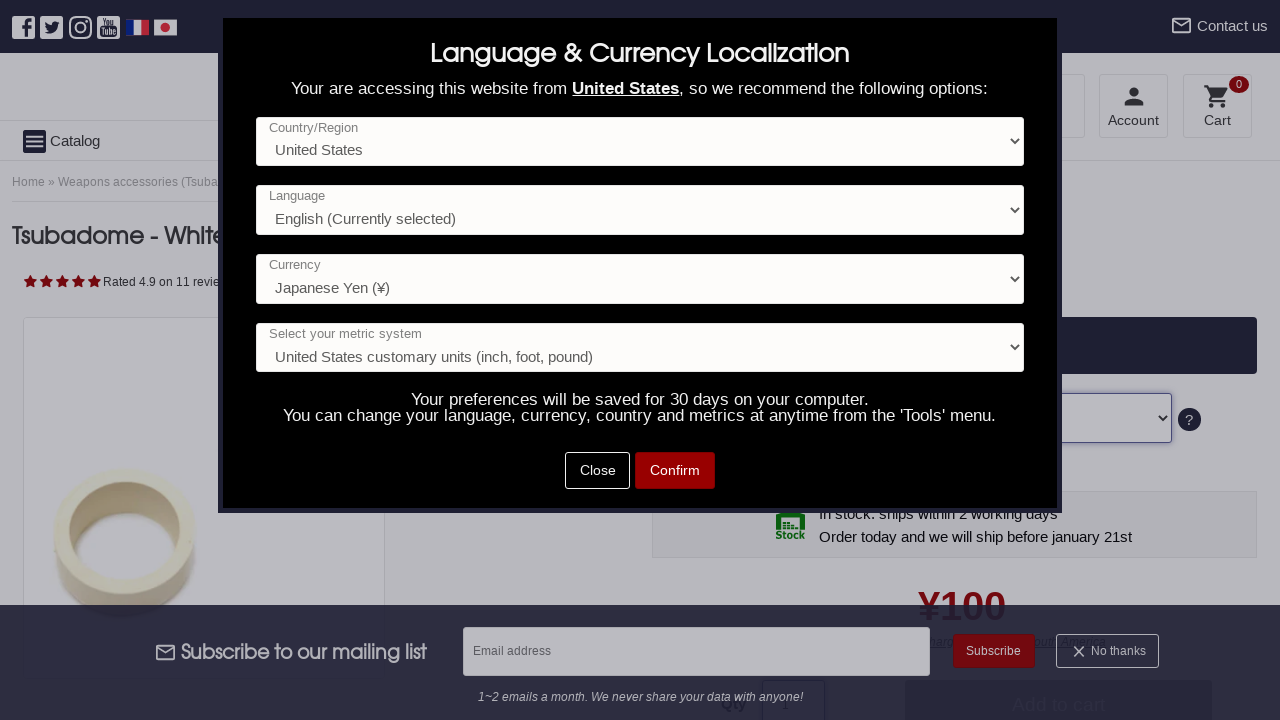

--- FILE ---
content_type: text/html; charset=utf-8
request_url: https://www.seidoshop.com/products/tsubadome-white-brown
body_size: 61242
content:
<!DOCTYPE html>








<html
  class="no-js loading"
  lang="en"
  data-locale="en"
  data-locale-primary=""
  data-locale-primary-state="true"
  data-currency="JPY"
  data-currency-primary="JPY"
  data-currency-primary-state="true"
  data-geolocation-country=""
  data-selected-country="---"
  data-shipping-charged="">
  <head>
    <!-- Global site tag (gtag.js) - Google Analytics -->
    <script async src="https://www.googletagmanager.com/gtag/js?id=G-705FWZC33G"></script>
    <script>
    window.dataLayer = window.dataLayer || [];
    function gtag(){dataLayer.push(arguments);}
    gtag('js', new Date());
    
    gtag('config', 'G-705FWZC33G');
    </script>
    
    <meta charset="utf-8">
    <meta http-equiv="X-UA-Compatible" content="IE=edge">
    <meta name="viewport" content="width=device-width, initial-scale=1">
    <meta name="author" content="SeidoShop"/>
    
    <link rel="icon" type="image/png" sizes="16x16" href="//www.seidoshop.com/cdn/shop/files/ssen-favicon-32_32x32.png?v=1613716815">
    
    
    <link rel="icon" type="image/png" sizes="32x32" href="//www.seidoshop.com/cdn/shop/files/ssen-favicon-128_128x128.png?v=1613716815">
    
    
    <link rel="icon" type="image/png" sizes="196x196" href="//www.seidoshop.com/cdn/shop/files/ssen-favicon-196_196x196.png?v=1613716815">
    
    
    
    
      
        <meta name="robots" content="index, follow, all"/>
      
    

    
    <title>Tsubadome Rubber Ring for Bokken Tsuba - White or Brown</title>
    <meta name="description" content="Replacement for your Tsubadome (rubber ring) for your Bokken sword. Keeps your Tsuba (guard) tightly secured to your Bokken with these spare rubber Tsubadome. Available in white or brown. Directly provided from your Bokken online shop in Japan, Seido.">
    <meta name="keywords" content="aikido, dogi, hakama, aikidogi, keikogi, bokken, jo, tanto"/>

    
    

  <meta property="og:description" content="Replacement for your Tsubadome (rubber ring) for your Bokken sword. Keeps your Tsuba (guard) tightly secured to your Bokken with these spare rubber Tsubadome. Available in white or brown. Directly provided from your Bokken online shop in Japan, Seido.">
  <meta property="og:title" content="Tsubadome Rubber Ring for Bokken Tsuba - White or Brown">

  <meta property="og:type" content="product"><meta property="og:image" content="http://www.seidoshop.com/cdn/shop/products/bokuto-tsubagome-domu_1_1000x1000_crop_center.progressive.jpg?v=1433735326"><meta property="og:url" content="https://www.seidoshop.com/products/tsubadome-white-brown">
  <meta property="og:price:amount" content="100">
  <meta property="og:price:currency" content="USD">
  <meta property="og:availability" content="instock" />


  <meta property="og:site_name" content="SeidoShop International">



    
    <link rel="Shortcut Icon" type="image/x-icon" href="//www.seidoshop.com/cdn/shop/files/ssen-favicon-32_32x32.png?v=1613716815" />
	
      <link rel="canonical" href="https://www.seidoshop.com/products/tsubadome-white-brown" />
    
    
	
	   	
    		<link rel="alternate" hreflang="en" href="https://www.seidoshop.com/products/tsubadome-white-brown" />
    	
    
    
    
    
    


       
        
        <link rel="alternate" hreflang="ja" href="https://www.seidoshop.jp/products/tsubadome-gomu" />
        
      
    
    
    


       
        
        <link rel="alternate" hreflang="fr" href="https://www.seidoshop.fr/products/tsubadome" />
        
      
    



    
    <meta name="google-site-verification" content="_-fO7ZUWIMsGO5KqXszIN9tiEjpS4RDZ9mVp5zIUsG8" />
    

    <link href="//www.seidoshop.com/cdn/shop/t/42/assets/styles.scss.css?v=109568122371958433881736305747" rel="stylesheet" type="text/css" media="all" />
    
    <link rel="stylesheet" type="text/css" href="//www.seidoshop.com/cdn/shop/t/42/assets/styles-adds.scss.css?v=170000857869501183471767829867" />
    
    <link rel="stylesheet" type="text/css" media="print" href="//www.seidoshop.com/cdn/shop/t/42/assets/print.scss.css?v=12292476720832606741542079863" />
    
        <!--<script src="https://code.jquery.com/jquery-1.12.4.min.js" integrity="sha256-ZosEbRLbNQzLpnKIkEdrPv7lOy9C27hHQ+Xp8a4MxAQ=" crossorigin="anonymous"></script>-->
    <script src="//cdn.shopify.com/s/files/1/0903/8798/t/85/assets/jquery.min.js?v=3842319177347620264"></script>
      <script src="//www.seidoshop.com/cdn/shop/t/42/assets/nouislider.min.js?v=31074045143555130421705890695"></script>
    
    
    
    
        
    
    
    

    
    
    
    
<script>(function(w,d,t,r,u){var f,n,i;w[u]=w[u]||[],f=function(){var o={ti:"143000718"};o.q=w[u],w[u]=new UET(o),w[u].push("pageLoad")},n=d.createElement(t),n.src=r,n.async=1,n.onload=n.onreadystatechange=function(){var s=this.readyState;s&&s!=="loaded"&&s!=="complete"||(f(),n.onload=n.onreadystatechange=null)},i=d.getElementsByTagName(t)[0],i.parentNode.insertBefore(n,i)})(window,document,"script","//bat.bing.com/bat.js","uetq");</script>
   
      <script>window.performance && window.performance.mark && window.performance.mark('shopify.content_for_header.start');</script><meta id="shopify-digital-wallet" name="shopify-digital-wallet" content="/2028734/digital_wallets/dialog">
<meta name="shopify-checkout-api-token" content="6eb07a97161de980e65361f620d32429">
<link rel="alternate" hreflang="x-default" href="https://www.seidoshop.com/products/tsubadome-white-brown">
<link rel="alternate" hreflang="en" href="https://www.seidoshop.com/products/tsubadome-white-brown">
<link rel="alternate" hreflang="fr-BE" href="https://www.seidoshop.fr/products/tsubadome">
<link rel="alternate" hreflang="fr-FR" href="https://www.seidoshop.fr/products/tsubadome">
<link rel="alternate" hreflang="fr-GF" href="https://www.seidoshop.fr/products/tsubadome">
<link rel="alternate" hreflang="fr-GP" href="https://www.seidoshop.fr/products/tsubadome">
<link rel="alternate" hreflang="fr-MC" href="https://www.seidoshop.fr/products/tsubadome">
<link rel="alternate" hreflang="fr-MF" href="https://www.seidoshop.fr/products/tsubadome">
<link rel="alternate" hreflang="fr-MQ" href="https://www.seidoshop.fr/products/tsubadome">
<link rel="alternate" hreflang="fr-NC" href="https://www.seidoshop.fr/products/tsubadome">
<link rel="alternate" hreflang="fr-PF" href="https://www.seidoshop.fr/products/tsubadome">
<link rel="alternate" hreflang="fr-RE" href="https://www.seidoshop.fr/products/tsubadome">
<link rel="alternate" hreflang="fr-YT" href="https://www.seidoshop.fr/products/tsubadome">
<link rel="alternate" hreflang="ja-AD" href="https://www.seidoshop.jp/products/tsubadome-gomu">
<link rel="alternate" hreflang="ja-AE" href="https://www.seidoshop.jp/products/tsubadome-gomu">
<link rel="alternate" hreflang="ja-AG" href="https://www.seidoshop.jp/products/tsubadome-gomu">
<link rel="alternate" hreflang="ja-AI" href="https://www.seidoshop.jp/products/tsubadome-gomu">
<link rel="alternate" hreflang="ja-AL" href="https://www.seidoshop.jp/products/tsubadome-gomu">
<link rel="alternate" hreflang="ja-AM" href="https://www.seidoshop.jp/products/tsubadome-gomu">
<link rel="alternate" hreflang="ja-AN" href="https://www.seidoshop.jp/products/tsubadome-gomu">
<link rel="alternate" hreflang="ja-AO" href="https://www.seidoshop.jp/products/tsubadome-gomu">
<link rel="alternate" hreflang="ja-AR" href="https://www.seidoshop.jp/products/tsubadome-gomu">
<link rel="alternate" hreflang="ja-AT" href="https://www.seidoshop.jp/products/tsubadome-gomu">
<link rel="alternate" hreflang="ja-AU" href="https://www.seidoshop.jp/products/tsubadome-gomu">
<link rel="alternate" hreflang="ja-AW" href="https://www.seidoshop.jp/products/tsubadome-gomu">
<link rel="alternate" hreflang="ja-AZ" href="https://www.seidoshop.jp/products/tsubadome-gomu">
<link rel="alternate" hreflang="ja-BA" href="https://www.seidoshop.jp/products/tsubadome-gomu">
<link rel="alternate" hreflang="ja-BB" href="https://www.seidoshop.jp/products/tsubadome-gomu">
<link rel="alternate" hreflang="ja-BD" href="https://www.seidoshop.jp/products/tsubadome-gomu">
<link rel="alternate" hreflang="ja-BF" href="https://www.seidoshop.jp/products/tsubadome-gomu">
<link rel="alternate" hreflang="ja-BG" href="https://www.seidoshop.jp/products/tsubadome-gomu">
<link rel="alternate" hreflang="ja-BH" href="https://www.seidoshop.jp/products/tsubadome-gomu">
<link rel="alternate" hreflang="ja-BI" href="https://www.seidoshop.jp/products/tsubadome-gomu">
<link rel="alternate" hreflang="ja-BJ" href="https://www.seidoshop.jp/products/tsubadome-gomu">
<link rel="alternate" hreflang="ja-BL" href="https://www.seidoshop.jp/products/tsubadome-gomu">
<link rel="alternate" hreflang="ja-BM" href="https://www.seidoshop.jp/products/tsubadome-gomu">
<link rel="alternate" hreflang="ja-BN" href="https://www.seidoshop.jp/products/tsubadome-gomu">
<link rel="alternate" hreflang="ja-BO" href="https://www.seidoshop.jp/products/tsubadome-gomu">
<link rel="alternate" hreflang="ja-BQ" href="https://www.seidoshop.jp/products/tsubadome-gomu">
<link rel="alternate" hreflang="ja-BR" href="https://www.seidoshop.jp/products/tsubadome-gomu">
<link rel="alternate" hreflang="ja-BS" href="https://www.seidoshop.jp/products/tsubadome-gomu">
<link rel="alternate" hreflang="ja-BT" href="https://www.seidoshop.jp/products/tsubadome-gomu">
<link rel="alternate" hreflang="ja-BW" href="https://www.seidoshop.jp/products/tsubadome-gomu">
<link rel="alternate" hreflang="ja-BY" href="https://www.seidoshop.jp/products/tsubadome-gomu">
<link rel="alternate" hreflang="ja-BZ" href="https://www.seidoshop.jp/products/tsubadome-gomu">
<link rel="alternate" hreflang="ja-CA" href="https://www.seidoshop.jp/products/tsubadome-gomu">
<link rel="alternate" hreflang="ja-CD" href="https://www.seidoshop.jp/products/tsubadome-gomu">
<link rel="alternate" hreflang="ja-CF" href="https://www.seidoshop.jp/products/tsubadome-gomu">
<link rel="alternate" hreflang="ja-CG" href="https://www.seidoshop.jp/products/tsubadome-gomu">
<link rel="alternate" hreflang="ja-CH" href="https://www.seidoshop.jp/products/tsubadome-gomu">
<link rel="alternate" hreflang="ja-CI" href="https://www.seidoshop.jp/products/tsubadome-gomu">
<link rel="alternate" hreflang="ja-CK" href="https://www.seidoshop.jp/products/tsubadome-gomu">
<link rel="alternate" hreflang="ja-CL" href="https://www.seidoshop.jp/products/tsubadome-gomu">
<link rel="alternate" hreflang="ja-CM" href="https://www.seidoshop.jp/products/tsubadome-gomu">
<link rel="alternate" hreflang="ja-CN" href="https://www.seidoshop.jp/products/tsubadome-gomu">
<link rel="alternate" hreflang="ja-CO" href="https://www.seidoshop.jp/products/tsubadome-gomu">
<link rel="alternate" hreflang="ja-CR" href="https://www.seidoshop.jp/products/tsubadome-gomu">
<link rel="alternate" hreflang="ja-CV" href="https://www.seidoshop.jp/products/tsubadome-gomu">
<link rel="alternate" hreflang="ja-CY" href="https://www.seidoshop.jp/products/tsubadome-gomu">
<link rel="alternate" hreflang="ja-CZ" href="https://www.seidoshop.jp/products/tsubadome-gomu">
<link rel="alternate" hreflang="ja-DE" href="https://www.seidoshop.jp/products/tsubadome-gomu">
<link rel="alternate" hreflang="ja-DJ" href="https://www.seidoshop.jp/products/tsubadome-gomu">
<link rel="alternate" hreflang="ja-DK" href="https://www.seidoshop.jp/products/tsubadome-gomu">
<link rel="alternate" hreflang="ja-DM" href="https://www.seidoshop.jp/products/tsubadome-gomu">
<link rel="alternate" hreflang="ja-DO" href="https://www.seidoshop.jp/products/tsubadome-gomu">
<link rel="alternate" hreflang="ja-DZ" href="https://www.seidoshop.jp/products/tsubadome-gomu">
<link rel="alternate" hreflang="ja-EC" href="https://www.seidoshop.jp/products/tsubadome-gomu">
<link rel="alternate" hreflang="ja-EE" href="https://www.seidoshop.jp/products/tsubadome-gomu">
<link rel="alternate" hreflang="ja-EG" href="https://www.seidoshop.jp/products/tsubadome-gomu">
<link rel="alternate" hreflang="ja-ER" href="https://www.seidoshop.jp/products/tsubadome-gomu">
<link rel="alternate" hreflang="ja-ES" href="https://www.seidoshop.jp/products/tsubadome-gomu">
<link rel="alternate" hreflang="ja-ET" href="https://www.seidoshop.jp/products/tsubadome-gomu">
<link rel="alternate" hreflang="ja-FI" href="https://www.seidoshop.jp/products/tsubadome-gomu">
<link rel="alternate" hreflang="ja-FJ" href="https://www.seidoshop.jp/products/tsubadome-gomu">
<link rel="alternate" hreflang="ja-FK" href="https://www.seidoshop.jp/products/tsubadome-gomu">
<link rel="alternate" hreflang="ja-FO" href="https://www.seidoshop.jp/products/tsubadome-gomu">
<link rel="alternate" hreflang="ja-GA" href="https://www.seidoshop.jp/products/tsubadome-gomu">
<link rel="alternate" hreflang="ja-GB" href="https://www.seidoshop.jp/products/tsubadome-gomu">
<link rel="alternate" hreflang="ja-GD" href="https://www.seidoshop.jp/products/tsubadome-gomu">
<link rel="alternate" hreflang="ja-GE" href="https://www.seidoshop.jp/products/tsubadome-gomu">
<link rel="alternate" hreflang="ja-GG" href="https://www.seidoshop.jp/products/tsubadome-gomu">
<link rel="alternate" hreflang="ja-GH" href="https://www.seidoshop.jp/products/tsubadome-gomu">
<link rel="alternate" hreflang="ja-GI" href="https://www.seidoshop.jp/products/tsubadome-gomu">
<link rel="alternate" hreflang="ja-GL" href="https://www.seidoshop.jp/products/tsubadome-gomu">
<link rel="alternate" hreflang="ja-GM" href="https://www.seidoshop.jp/products/tsubadome-gomu">
<link rel="alternate" hreflang="ja-GN" href="https://www.seidoshop.jp/products/tsubadome-gomu">
<link rel="alternate" hreflang="ja-GQ" href="https://www.seidoshop.jp/products/tsubadome-gomu">
<link rel="alternate" hreflang="ja-GR" href="https://www.seidoshop.jp/products/tsubadome-gomu">
<link rel="alternate" hreflang="ja-GT" href="https://www.seidoshop.jp/products/tsubadome-gomu">
<link rel="alternate" hreflang="ja-GW" href="https://www.seidoshop.jp/products/tsubadome-gomu">
<link rel="alternate" hreflang="ja-GY" href="https://www.seidoshop.jp/products/tsubadome-gomu">
<link rel="alternate" hreflang="ja-HK" href="https://www.seidoshop.jp/products/tsubadome-gomu">
<link rel="alternate" hreflang="ja-HN" href="https://www.seidoshop.jp/products/tsubadome-gomu">
<link rel="alternate" hreflang="ja-HR" href="https://www.seidoshop.jp/products/tsubadome-gomu">
<link rel="alternate" hreflang="ja-HT" href="https://www.seidoshop.jp/products/tsubadome-gomu">
<link rel="alternate" hreflang="ja-HU" href="https://www.seidoshop.jp/products/tsubadome-gomu">
<link rel="alternate" hreflang="ja-ID" href="https://www.seidoshop.jp/products/tsubadome-gomu">
<link rel="alternate" hreflang="ja-IE" href="https://www.seidoshop.jp/products/tsubadome-gomu">
<link rel="alternate" hreflang="ja-IL" href="https://www.seidoshop.jp/products/tsubadome-gomu">
<link rel="alternate" hreflang="ja-IM" href="https://www.seidoshop.jp/products/tsubadome-gomu">
<link rel="alternate" hreflang="ja-IN" href="https://www.seidoshop.jp/products/tsubadome-gomu">
<link rel="alternate" hreflang="ja-IO" href="https://www.seidoshop.jp/products/tsubadome-gomu">
<link rel="alternate" hreflang="ja-IS" href="https://www.seidoshop.jp/products/tsubadome-gomu">
<link rel="alternate" hreflang="ja-IT" href="https://www.seidoshop.jp/products/tsubadome-gomu">
<link rel="alternate" hreflang="ja-JE" href="https://www.seidoshop.jp/products/tsubadome-gomu">
<link rel="alternate" hreflang="ja-JM" href="https://www.seidoshop.jp/products/tsubadome-gomu">
<link rel="alternate" hreflang="ja-JO" href="https://www.seidoshop.jp/products/tsubadome-gomu">
<link rel="alternate" hreflang="ja-KE" href="https://www.seidoshop.jp/products/tsubadome-gomu">
<link rel="alternate" hreflang="ja-KG" href="https://www.seidoshop.jp/products/tsubadome-gomu">
<link rel="alternate" hreflang="ja-KH" href="https://www.seidoshop.jp/products/tsubadome-gomu">
<link rel="alternate" hreflang="ja-KM" href="https://www.seidoshop.jp/products/tsubadome-gomu">
<link rel="alternate" hreflang="ja-KN" href="https://www.seidoshop.jp/products/tsubadome-gomu">
<link rel="alternate" hreflang="ja-KR" href="https://www.seidoshop.jp/products/tsubadome-gomu">
<link rel="alternate" hreflang="ja-KW" href="https://www.seidoshop.jp/products/tsubadome-gomu">
<link rel="alternate" hreflang="ja-KY" href="https://www.seidoshop.jp/products/tsubadome-gomu">
<link rel="alternate" hreflang="ja-KZ" href="https://www.seidoshop.jp/products/tsubadome-gomu">
<link rel="alternate" hreflang="ja-LA" href="https://www.seidoshop.jp/products/tsubadome-gomu">
<link rel="alternate" hreflang="ja-LB" href="https://www.seidoshop.jp/products/tsubadome-gomu">
<link rel="alternate" hreflang="ja-LC" href="https://www.seidoshop.jp/products/tsubadome-gomu">
<link rel="alternate" hreflang="ja-LI" href="https://www.seidoshop.jp/products/tsubadome-gomu">
<link rel="alternate" hreflang="ja-LK" href="https://www.seidoshop.jp/products/tsubadome-gomu">
<link rel="alternate" hreflang="ja-LR" href="https://www.seidoshop.jp/products/tsubadome-gomu">
<link rel="alternate" hreflang="ja-LS" href="https://www.seidoshop.jp/products/tsubadome-gomu">
<link rel="alternate" hreflang="ja-LT" href="https://www.seidoshop.jp/products/tsubadome-gomu">
<link rel="alternate" hreflang="ja-LU" href="https://www.seidoshop.jp/products/tsubadome-gomu">
<link rel="alternate" hreflang="ja-LV" href="https://www.seidoshop.jp/products/tsubadome-gomu">
<link rel="alternate" hreflang="ja-MA" href="https://www.seidoshop.jp/products/tsubadome-gomu">
<link rel="alternate" hreflang="ja-MD" href="https://www.seidoshop.jp/products/tsubadome-gomu">
<link rel="alternate" hreflang="ja-ME" href="https://www.seidoshop.jp/products/tsubadome-gomu">
<link rel="alternate" hreflang="ja-MG" href="https://www.seidoshop.jp/products/tsubadome-gomu">
<link rel="alternate" hreflang="ja-MK" href="https://www.seidoshop.jp/products/tsubadome-gomu">
<link rel="alternate" hreflang="ja-ML" href="https://www.seidoshop.jp/products/tsubadome-gomu">
<link rel="alternate" hreflang="ja-MM" href="https://www.seidoshop.jp/products/tsubadome-gomu">
<link rel="alternate" hreflang="ja-MN" href="https://www.seidoshop.jp/products/tsubadome-gomu">
<link rel="alternate" hreflang="ja-MO" href="https://www.seidoshop.jp/products/tsubadome-gomu">
<link rel="alternate" hreflang="ja-MR" href="https://www.seidoshop.jp/products/tsubadome-gomu">
<link rel="alternate" hreflang="ja-MS" href="https://www.seidoshop.jp/products/tsubadome-gomu">
<link rel="alternate" hreflang="ja-MT" href="https://www.seidoshop.jp/products/tsubadome-gomu">
<link rel="alternate" hreflang="ja-MU" href="https://www.seidoshop.jp/products/tsubadome-gomu">
<link rel="alternate" hreflang="ja-MV" href="https://www.seidoshop.jp/products/tsubadome-gomu">
<link rel="alternate" hreflang="ja-MW" href="https://www.seidoshop.jp/products/tsubadome-gomu">
<link rel="alternate" hreflang="ja-MX" href="https://www.seidoshop.jp/products/tsubadome-gomu">
<link rel="alternate" hreflang="ja-MY" href="https://www.seidoshop.jp/products/tsubadome-gomu">
<link rel="alternate" hreflang="ja-MZ" href="https://www.seidoshop.jp/products/tsubadome-gomu">
<link rel="alternate" hreflang="ja-NA" href="https://www.seidoshop.jp/products/tsubadome-gomu">
<link rel="alternate" hreflang="ja-NE" href="https://www.seidoshop.jp/products/tsubadome-gomu">
<link rel="alternate" hreflang="ja-NF" href="https://www.seidoshop.jp/products/tsubadome-gomu">
<link rel="alternate" hreflang="ja-NG" href="https://www.seidoshop.jp/products/tsubadome-gomu">
<link rel="alternate" hreflang="ja-NI" href="https://www.seidoshop.jp/products/tsubadome-gomu">
<link rel="alternate" hreflang="ja-NL" href="https://www.seidoshop.jp/products/tsubadome-gomu">
<link rel="alternate" hreflang="ja-NO" href="https://www.seidoshop.jp/products/tsubadome-gomu">
<link rel="alternate" hreflang="ja-NP" href="https://www.seidoshop.jp/products/tsubadome-gomu">
<link rel="alternate" hreflang="ja-NR" href="https://www.seidoshop.jp/products/tsubadome-gomu">
<link rel="alternate" hreflang="ja-NU" href="https://www.seidoshop.jp/products/tsubadome-gomu">
<link rel="alternate" hreflang="ja-NZ" href="https://www.seidoshop.jp/products/tsubadome-gomu">
<link rel="alternate" hreflang="ja-OM" href="https://www.seidoshop.jp/products/tsubadome-gomu">
<link rel="alternate" hreflang="ja-PA" href="https://www.seidoshop.jp/products/tsubadome-gomu">
<link rel="alternate" hreflang="ja-PE" href="https://www.seidoshop.jp/products/tsubadome-gomu">
<link rel="alternate" hreflang="ja-PG" href="https://www.seidoshop.jp/products/tsubadome-gomu">
<link rel="alternate" hreflang="ja-PH" href="https://www.seidoshop.jp/products/tsubadome-gomu">
<link rel="alternate" hreflang="ja-PK" href="https://www.seidoshop.jp/products/tsubadome-gomu">
<link rel="alternate" hreflang="ja-PL" href="https://www.seidoshop.jp/products/tsubadome-gomu">
<link rel="alternate" hreflang="ja-PM" href="https://www.seidoshop.jp/products/tsubadome-gomu">
<link rel="alternate" hreflang="ja-PT" href="https://www.seidoshop.jp/products/tsubadome-gomu">
<link rel="alternate" hreflang="ja-PY" href="https://www.seidoshop.jp/products/tsubadome-gomu">
<link rel="alternate" hreflang="ja-QA" href="https://www.seidoshop.jp/products/tsubadome-gomu">
<link rel="alternate" hreflang="ja-RO" href="https://www.seidoshop.jp/products/tsubadome-gomu">
<link rel="alternate" hreflang="ja-RS" href="https://www.seidoshop.jp/products/tsubadome-gomu">
<link rel="alternate" hreflang="ja-RU" href="https://www.seidoshop.jp/products/tsubadome-gomu">
<link rel="alternate" hreflang="ja-RW" href="https://www.seidoshop.jp/products/tsubadome-gomu">
<link rel="alternate" hreflang="ja-SA" href="https://www.seidoshop.jp/products/tsubadome-gomu">
<link rel="alternate" hreflang="ja-SB" href="https://www.seidoshop.jp/products/tsubadome-gomu">
<link rel="alternate" hreflang="ja-SC" href="https://www.seidoshop.jp/products/tsubadome-gomu">
<link rel="alternate" hreflang="ja-SD" href="https://www.seidoshop.jp/products/tsubadome-gomu">
<link rel="alternate" hreflang="ja-SE" href="https://www.seidoshop.jp/products/tsubadome-gomu">
<link rel="alternate" hreflang="ja-SG" href="https://www.seidoshop.jp/products/tsubadome-gomu">
<link rel="alternate" hreflang="ja-SH" href="https://www.seidoshop.jp/products/tsubadome-gomu">
<link rel="alternate" hreflang="ja-SI" href="https://www.seidoshop.jp/products/tsubadome-gomu">
<link rel="alternate" hreflang="ja-SK" href="https://www.seidoshop.jp/products/tsubadome-gomu">
<link rel="alternate" hreflang="ja-SL" href="https://www.seidoshop.jp/products/tsubadome-gomu">
<link rel="alternate" hreflang="ja-SM" href="https://www.seidoshop.jp/products/tsubadome-gomu">
<link rel="alternate" hreflang="ja-SN" href="https://www.seidoshop.jp/products/tsubadome-gomu">
<link rel="alternate" hreflang="ja-SO" href="https://www.seidoshop.jp/products/tsubadome-gomu">
<link rel="alternate" hreflang="ja-SR" href="https://www.seidoshop.jp/products/tsubadome-gomu">
<link rel="alternate" hreflang="ja-SS" href="https://www.seidoshop.jp/products/tsubadome-gomu">
<link rel="alternate" hreflang="ja-ST" href="https://www.seidoshop.jp/products/tsubadome-gomu">
<link rel="alternate" hreflang="ja-SV" href="https://www.seidoshop.jp/products/tsubadome-gomu">
<link rel="alternate" hreflang="ja-SX" href="https://www.seidoshop.jp/products/tsubadome-gomu">
<link rel="alternate" hreflang="ja-SZ" href="https://www.seidoshop.jp/products/tsubadome-gomu">
<link rel="alternate" hreflang="ja-TD" href="https://www.seidoshop.jp/products/tsubadome-gomu">
<link rel="alternate" hreflang="ja-TG" href="https://www.seidoshop.jp/products/tsubadome-gomu">
<link rel="alternate" hreflang="ja-TH" href="https://www.seidoshop.jp/products/tsubadome-gomu">
<link rel="alternate" hreflang="ja-TJ" href="https://www.seidoshop.jp/products/tsubadome-gomu">
<link rel="alternate" hreflang="ja-TK" href="https://www.seidoshop.jp/products/tsubadome-gomu">
<link rel="alternate" hreflang="ja-TL" href="https://www.seidoshop.jp/products/tsubadome-gomu">
<link rel="alternate" hreflang="ja-TM" href="https://www.seidoshop.jp/products/tsubadome-gomu">
<link rel="alternate" hreflang="ja-TN" href="https://www.seidoshop.jp/products/tsubadome-gomu">
<link rel="alternate" hreflang="ja-TO" href="https://www.seidoshop.jp/products/tsubadome-gomu">
<link rel="alternate" hreflang="ja-TR" href="https://www.seidoshop.jp/products/tsubadome-gomu">
<link rel="alternate" hreflang="ja-TT" href="https://www.seidoshop.jp/products/tsubadome-gomu">
<link rel="alternate" hreflang="ja-TV" href="https://www.seidoshop.jp/products/tsubadome-gomu">
<link rel="alternate" hreflang="ja-TW" href="https://www.seidoshop.jp/products/tsubadome-gomu">
<link rel="alternate" hreflang="ja-TZ" href="https://www.seidoshop.jp/products/tsubadome-gomu">
<link rel="alternate" hreflang="ja-UA" href="https://www.seidoshop.jp/products/tsubadome-gomu">
<link rel="alternate" hreflang="ja-UG" href="https://www.seidoshop.jp/products/tsubadome-gomu">
<link rel="alternate" hreflang="ja-US" href="https://www.seidoshop.jp/products/tsubadome-gomu">
<link rel="alternate" hreflang="ja-UY" href="https://www.seidoshop.jp/products/tsubadome-gomu">
<link rel="alternate" hreflang="ja-UZ" href="https://www.seidoshop.jp/products/tsubadome-gomu">
<link rel="alternate" hreflang="ja-VA" href="https://www.seidoshop.jp/products/tsubadome-gomu">
<link rel="alternate" hreflang="ja-VE" href="https://www.seidoshop.jp/products/tsubadome-gomu">
<link rel="alternate" hreflang="ja-VG" href="https://www.seidoshop.jp/products/tsubadome-gomu">
<link rel="alternate" hreflang="ja-VN" href="https://www.seidoshop.jp/products/tsubadome-gomu">
<link rel="alternate" hreflang="ja-VU" href="https://www.seidoshop.jp/products/tsubadome-gomu">
<link rel="alternate" hreflang="ja-WF" href="https://www.seidoshop.jp/products/tsubadome-gomu">
<link rel="alternate" hreflang="ja-WS" href="https://www.seidoshop.jp/products/tsubadome-gomu">
<link rel="alternate" hreflang="ja-YE" href="https://www.seidoshop.jp/products/tsubadome-gomu">
<link rel="alternate" hreflang="ja-ZA" href="https://www.seidoshop.jp/products/tsubadome-gomu">
<link rel="alternate" hreflang="ja-ZM" href="https://www.seidoshop.jp/products/tsubadome-gomu">
<link rel="alternate" hreflang="ja-ZW" href="https://www.seidoshop.jp/products/tsubadome-gomu">
<link rel="alternate" hreflang="ja-AX" href="https://www.seidoshop.jp/products/tsubadome-gomu">
<link rel="alternate" hreflang="ja-SJ" href="https://www.seidoshop.jp/products/tsubadome-gomu">
<link rel="alternate" hreflang="ja-XK" href="https://www.seidoshop.jp/products/tsubadome-gomu">
<link rel="alternate" hreflang="ja-CC" href="https://www.seidoshop.jp/products/tsubadome-gomu">
<link rel="alternate" hreflang="ja-CX" href="https://www.seidoshop.jp/products/tsubadome-gomu">
<link rel="alternate" hreflang="ja-IQ" href="https://www.seidoshop.jp/products/tsubadome-gomu">
<link rel="alternate" hreflang="ja-PS" href="https://www.seidoshop.jp/products/tsubadome-gomu">
<link rel="alternate" hreflang="ja-JP" href="https://www.seidoshop.jp/products/tsubadome-gomu">
<link rel="alternate" type="application/json+oembed" href="https://www.seidoshop.com/products/tsubadome-white-brown.oembed">
<script async="async" src="/checkouts/internal/preloads.js?locale=en-JP"></script>
<script id="apple-pay-shop-capabilities" type="application/json">{"shopId":2028734,"countryCode":"JP","currencyCode":"JPY","merchantCapabilities":["supports3DS"],"merchantId":"gid:\/\/shopify\/Shop\/2028734","merchantName":"SeidoShop International","requiredBillingContactFields":["postalAddress","email","phone"],"requiredShippingContactFields":["postalAddress","email","phone"],"shippingType":"shipping","supportedNetworks":["visa","masterCard","amex","jcb","discover"],"total":{"type":"pending","label":"SeidoShop International","amount":"1.00"},"shopifyPaymentsEnabled":true,"supportsSubscriptions":true}</script>
<script id="shopify-features" type="application/json">{"accessToken":"6eb07a97161de980e65361f620d32429","betas":["rich-media-storefront-analytics"],"domain":"www.seidoshop.com","predictiveSearch":true,"shopId":2028734,"locale":"en"}</script>
<script>var Shopify = Shopify || {};
Shopify.shop = "seidoshop.myshopify.com";
Shopify.locale = "en";
Shopify.currency = {"active":"JPY","rate":"1.0"};
Shopify.country = "JP";
Shopify.theme = {"name":"SeidoTheme-SSEN-v20181118","id":602570768,"schema_name":null,"schema_version":null,"theme_store_id":null,"role":"main"};
Shopify.theme.handle = "null";
Shopify.theme.style = {"id":null,"handle":null};
Shopify.cdnHost = "www.seidoshop.com/cdn";
Shopify.routes = Shopify.routes || {};
Shopify.routes.root = "/";</script>
<script type="module">!function(o){(o.Shopify=o.Shopify||{}).modules=!0}(window);</script>
<script>!function(o){function n(){var o=[];function n(){o.push(Array.prototype.slice.apply(arguments))}return n.q=o,n}var t=o.Shopify=o.Shopify||{};t.loadFeatures=n(),t.autoloadFeatures=n()}(window);</script>
<script id="shop-js-analytics" type="application/json">{"pageType":"product"}</script>
<script defer="defer" async type="module" src="//www.seidoshop.com/cdn/shopifycloud/shop-js/modules/v2/client.init-shop-cart-sync_C5BV16lS.en.esm.js"></script>
<script defer="defer" async type="module" src="//www.seidoshop.com/cdn/shopifycloud/shop-js/modules/v2/chunk.common_CygWptCX.esm.js"></script>
<script type="module">
  await import("//www.seidoshop.com/cdn/shopifycloud/shop-js/modules/v2/client.init-shop-cart-sync_C5BV16lS.en.esm.js");
await import("//www.seidoshop.com/cdn/shopifycloud/shop-js/modules/v2/chunk.common_CygWptCX.esm.js");

  window.Shopify.SignInWithShop?.initShopCartSync?.({"fedCMEnabled":true,"windoidEnabled":true});

</script>
<script id="__st">var __st={"a":2028734,"offset":32400,"reqid":"0cefdce8-879d-4682-9ef9-5a41809e5b81-1768636558","pageurl":"www.seidoshop.com\/products\/tsubadome-white-brown","u":"416be559209b","p":"product","rtyp":"product","rid":121994052};</script>
<script>window.ShopifyPaypalV4VisibilityTracking = true;</script>
<script id="captcha-bootstrap">!function(){'use strict';const t='contact',e='account',n='new_comment',o=[[t,t],['blogs',n],['comments',n],[t,'customer']],c=[[e,'customer_login'],[e,'guest_login'],[e,'recover_customer_password'],[e,'create_customer']],r=t=>t.map((([t,e])=>`form[action*='/${t}']:not([data-nocaptcha='true']) input[name='form_type'][value='${e}']`)).join(','),a=t=>()=>t?[...document.querySelectorAll(t)].map((t=>t.form)):[];function s(){const t=[...o],e=r(t);return a(e)}const i='password',u='form_key',d=['recaptcha-v3-token','g-recaptcha-response','h-captcha-response',i],f=()=>{try{return window.sessionStorage}catch{return}},m='__shopify_v',_=t=>t.elements[u];function p(t,e,n=!1){try{const o=window.sessionStorage,c=JSON.parse(o.getItem(e)),{data:r}=function(t){const{data:e,action:n}=t;return t[m]||n?{data:e,action:n}:{data:t,action:n}}(c);for(const[e,n]of Object.entries(r))t.elements[e]&&(t.elements[e].value=n);n&&o.removeItem(e)}catch(o){console.error('form repopulation failed',{error:o})}}const l='form_type',E='cptcha';function T(t){t.dataset[E]=!0}const w=window,h=w.document,L='Shopify',v='ce_forms',y='captcha';let A=!1;((t,e)=>{const n=(g='f06e6c50-85a8-45c8-87d0-21a2b65856fe',I='https://cdn.shopify.com/shopifycloud/storefront-forms-hcaptcha/ce_storefront_forms_captcha_hcaptcha.v1.5.2.iife.js',D={infoText:'Protected by hCaptcha',privacyText:'Privacy',termsText:'Terms'},(t,e,n)=>{const o=w[L][v],c=o.bindForm;if(c)return c(t,g,e,D).then(n);var r;o.q.push([[t,g,e,D],n]),r=I,A||(h.body.append(Object.assign(h.createElement('script'),{id:'captcha-provider',async:!0,src:r})),A=!0)});var g,I,D;w[L]=w[L]||{},w[L][v]=w[L][v]||{},w[L][v].q=[],w[L][y]=w[L][y]||{},w[L][y].protect=function(t,e){n(t,void 0,e),T(t)},Object.freeze(w[L][y]),function(t,e,n,w,h,L){const[v,y,A,g]=function(t,e,n){const i=e?o:[],u=t?c:[],d=[...i,...u],f=r(d),m=r(i),_=r(d.filter((([t,e])=>n.includes(e))));return[a(f),a(m),a(_),s()]}(w,h,L),I=t=>{const e=t.target;return e instanceof HTMLFormElement?e:e&&e.form},D=t=>v().includes(t);t.addEventListener('submit',(t=>{const e=I(t);if(!e)return;const n=D(e)&&!e.dataset.hcaptchaBound&&!e.dataset.recaptchaBound,o=_(e),c=g().includes(e)&&(!o||!o.value);(n||c)&&t.preventDefault(),c&&!n&&(function(t){try{if(!f())return;!function(t){const e=f();if(!e)return;const n=_(t);if(!n)return;const o=n.value;o&&e.removeItem(o)}(t);const e=Array.from(Array(32),(()=>Math.random().toString(36)[2])).join('');!function(t,e){_(t)||t.append(Object.assign(document.createElement('input'),{type:'hidden',name:u})),t.elements[u].value=e}(t,e),function(t,e){const n=f();if(!n)return;const o=[...t.querySelectorAll(`input[type='${i}']`)].map((({name:t})=>t)),c=[...d,...o],r={};for(const[a,s]of new FormData(t).entries())c.includes(a)||(r[a]=s);n.setItem(e,JSON.stringify({[m]:1,action:t.action,data:r}))}(t,e)}catch(e){console.error('failed to persist form',e)}}(e),e.submit())}));const S=(t,e)=>{t&&!t.dataset[E]&&(n(t,e.some((e=>e===t))),T(t))};for(const o of['focusin','change'])t.addEventListener(o,(t=>{const e=I(t);D(e)&&S(e,y())}));const B=e.get('form_key'),M=e.get(l),P=B&&M;t.addEventListener('DOMContentLoaded',(()=>{const t=y();if(P)for(const e of t)e.elements[l].value===M&&p(e,B);[...new Set([...A(),...v().filter((t=>'true'===t.dataset.shopifyCaptcha))])].forEach((e=>S(e,t)))}))}(h,new URLSearchParams(w.location.search),n,t,e,['guest_login'])})(!0,!0)}();</script>
<script integrity="sha256-4kQ18oKyAcykRKYeNunJcIwy7WH5gtpwJnB7kiuLZ1E=" data-source-attribution="shopify.loadfeatures" defer="defer" src="//www.seidoshop.com/cdn/shopifycloud/storefront/assets/storefront/load_feature-a0a9edcb.js" crossorigin="anonymous"></script>
<script data-source-attribution="shopify.dynamic_checkout.dynamic.init">var Shopify=Shopify||{};Shopify.PaymentButton=Shopify.PaymentButton||{isStorefrontPortableWallets:!0,init:function(){window.Shopify.PaymentButton.init=function(){};var t=document.createElement("script");t.src="https://www.seidoshop.com/cdn/shopifycloud/portable-wallets/latest/portable-wallets.en.js",t.type="module",document.head.appendChild(t)}};
</script>
<script data-source-attribution="shopify.dynamic_checkout.buyer_consent">
  function portableWalletsHideBuyerConsent(e){var t=document.getElementById("shopify-buyer-consent"),n=document.getElementById("shopify-subscription-policy-button");t&&n&&(t.classList.add("hidden"),t.setAttribute("aria-hidden","true"),n.removeEventListener("click",e))}function portableWalletsShowBuyerConsent(e){var t=document.getElementById("shopify-buyer-consent"),n=document.getElementById("shopify-subscription-policy-button");t&&n&&(t.classList.remove("hidden"),t.removeAttribute("aria-hidden"),n.addEventListener("click",e))}window.Shopify?.PaymentButton&&(window.Shopify.PaymentButton.hideBuyerConsent=portableWalletsHideBuyerConsent,window.Shopify.PaymentButton.showBuyerConsent=portableWalletsShowBuyerConsent);
</script>
<script data-source-attribution="shopify.dynamic_checkout.cart.bootstrap">document.addEventListener("DOMContentLoaded",(function(){function t(){return document.querySelector("shopify-accelerated-checkout-cart, shopify-accelerated-checkout")}if(t())Shopify.PaymentButton.init();else{new MutationObserver((function(e,n){t()&&(Shopify.PaymentButton.init(),n.disconnect())})).observe(document.body,{childList:!0,subtree:!0})}}));
</script>
<link id="shopify-accelerated-checkout-styles" rel="stylesheet" media="screen" href="https://www.seidoshop.com/cdn/shopifycloud/portable-wallets/latest/accelerated-checkout-backwards-compat.css" crossorigin="anonymous">
<style id="shopify-accelerated-checkout-cart">
        #shopify-buyer-consent {
  margin-top: 1em;
  display: inline-block;
  width: 100%;
}

#shopify-buyer-consent.hidden {
  display: none;
}

#shopify-subscription-policy-button {
  background: none;
  border: none;
  padding: 0;
  text-decoration: underline;
  font-size: inherit;
  cursor: pointer;
}

#shopify-subscription-policy-button::before {
  box-shadow: none;
}

      </style>

<script>window.performance && window.performance.mark && window.performance.mark('shopify.content_for_header.end');</script>
    


  
  <!-- Google tag (gtag.js) -->
<script async src="https://www.googletagmanager.com/gtag/js?id=AW-1020521411"></script>
<script>
  window.dataLayer = window.dataLayer || [];
  function gtag(){dataLayer.push(arguments);}
  gtag('js', new Date());

  gtag('config', 'AW-1020521411');
</script>

  <!-- BEGIN app block: shopify://apps/judge-me-reviews/blocks/judgeme_core/61ccd3b1-a9f2-4160-9fe9-4fec8413e5d8 --><!-- Start of Judge.me Core -->






<link rel="dns-prefetch" href="https://cdnwidget.judge.me">
<link rel="dns-prefetch" href="https://cdn.judge.me">
<link rel="dns-prefetch" href="https://cdn1.judge.me">
<link rel="dns-prefetch" href="https://api.judge.me">

<script data-cfasync='false' class='jdgm-settings-script'>window.jdgmSettings={"pagination":5,"disable_web_reviews":false,"badge_no_review_text":"No reviews yet","badge_n_reviews_text":"Rated {{ average_rating_1_decimal }} on {{ n }} reviews","badge_star_color":"#980000","hide_badge_preview_if_no_reviews":false,"badge_hide_text":false,"enforce_center_preview_badge":false,"widget_title":"Customer Reviews","widget_open_form_text":"Write a review","widget_close_form_text":"Cancel review","widget_refresh_page_text":"Refresh page","widget_summary_text":"Based on {{ number_of_reviews }} review/reviews","widget_no_review_text":"Be the first to write a review","widget_name_field_text":"Display name","widget_verified_name_field_text":"Verified Name (public)","widget_name_placeholder_text":"Enter your name (public, NO familly name)","widget_required_field_error_text":"This field is required.","widget_email_field_text":"Email address","widget_verified_email_field_text":"Verified Email (private, can not be edited)","widget_email_placeholder_text":"Your email address","widget_email_field_error_text":"Please enter a valid email address.","widget_rating_field_text":"Rating","widget_review_title_field_text":"Review Title","widget_review_title_placeholder_text":"Give your review a title","widget_review_body_field_text":"Review content","widget_review_body_placeholder_text":"Start writing here...","widget_pictures_field_text":"Pictures","widget_submit_review_text":"Submit Review","widget_submit_verified_review_text":"Submit Verified Review","widget_submit_success_msg_with_auto_publish":"Review sent ! If your review is eligible to our 'Review campaign' program, you will receive your discount code within 1 business day.","widget_submit_success_msg_no_auto_publish":"Thank you! Your review will be published as soon as it is approved by the shop admin. ","widget_show_default_reviews_out_of_total_text":"Showing {{ n_reviews_shown }} out of {{ n_reviews }} reviews.","widget_show_all_link_text":"Show all","widget_show_less_link_text":"Show less","widget_author_said_text":"{{ reviewer_name }} said:","widget_days_text":"{{ n }} days ago","widget_weeks_text":"{{ n }} week/weeks ago","widget_months_text":"{{ n }} month/months ago","widget_years_text":"{{ n }} year/years ago","widget_yesterday_text":"Yesterday","widget_today_text":"Today","widget_replied_text":"\u003e\u003e {{ shop_name }} replied:","widget_read_more_text":"Read more","widget_reviewer_name_as_initial":"","widget_rating_filter_color":"","widget_rating_filter_see_all_text":"See all reviews","widget_sorting_most_recent_text":"Most Recent","widget_sorting_highest_rating_text":"Highest Rating","widget_sorting_lowest_rating_text":"Lowest Rating","widget_sorting_with_pictures_text":"Only Pictures","widget_sorting_most_helpful_text":"Most Helpful","widget_open_question_form_text":"Ask a question","widget_reviews_subtab_text":"Reviews","widget_questions_subtab_text":"Questions","widget_question_label_text":"Question","widget_answer_label_text":"Answer","widget_question_placeholder_text":"Write your question here","widget_submit_question_text":"Submit Question","widget_question_submit_success_text":"Thank you for your question! We will notify you once it gets answered.","widget_star_color":"#980000","verified_badge_text":"Verified","verified_badge_bg_color":"","verified_badge_text_color":"","verified_badge_placement":"left-of-reviewer-name","widget_review_max_height":"","widget_hide_border":false,"widget_social_share":false,"widget_thumb":false,"widget_review_location_show":true,"widget_location_format":"country_iso_code","all_reviews_include_out_of_store_products":true,"all_reviews_out_of_store_text":"(out of store)","all_reviews_pagination":100,"all_reviews_product_name_prefix_text":"about","enable_review_pictures":true,"enable_question_anwser":false,"widget_theme":"","review_date_format":"dd/mm/yyyy","default_sort_method":"most-recent","widget_product_reviews_subtab_text":"Product Reviews","widget_shop_reviews_subtab_text":"Shop Reviews","widget_other_products_reviews_text":"Reviews for other products","widget_store_reviews_subtab_text":"Store reviews","widget_no_store_reviews_text":"This store hasn't received any reviews yet","widget_web_restriction_product_reviews_text":"This product hasn't received any reviews yet","widget_no_items_text":"No items found","widget_show_more_text":"Show more","widget_write_a_store_review_text":"Write a Store Review","widget_other_languages_heading":"Reviews in Other Languages","widget_translate_review_text":"Translate review to {{ language }}","widget_translating_review_text":"Translating...","widget_show_original_translation_text":"Show original ({{ language }})","widget_translate_review_failed_text":"Review couldn't be translated.","widget_translate_review_retry_text":"Retry","widget_translate_review_try_again_later_text":"Try again later","show_product_url_for_grouped_product":false,"widget_sorting_pictures_first_text":"Pictures First","show_pictures_on_all_rev_page_mobile":false,"show_pictures_on_all_rev_page_desktop":false,"floating_tab_hide_mobile_install_preference":false,"floating_tab_button_name":"★ Reviews","floating_tab_title":"Let customers speak for us","floating_tab_button_color":"","floating_tab_button_background_color":"","floating_tab_url":"","floating_tab_url_enabled":false,"floating_tab_tab_style":"text","all_reviews_text_badge_text":"Customers rate us {{ shop.metafields.judgeme.all_reviews_rating | round: 1 }}/5 based on {{ shop.metafields.judgeme.all_reviews_count }} reviews.","all_reviews_text_badge_text_branded_style":"{{ shop.metafields.judgeme.all_reviews_rating | round: 1 }} out of 5 stars based on {{ shop.metafields.judgeme.all_reviews_count }} reviews","is_all_reviews_text_badge_a_link":false,"show_stars_for_all_reviews_text_badge":false,"all_reviews_text_badge_url":"","all_reviews_text_style":"branded","all_reviews_text_color_style":"judgeme_brand_color","all_reviews_text_color":"#108474","all_reviews_text_show_jm_brand":true,"featured_carousel_show_header":true,"featured_carousel_title":"Let customers speak for us","testimonials_carousel_title":"Customers are saying","videos_carousel_title":"Real customer stories","cards_carousel_title":"Customers are saying","featured_carousel_count_text":"from {{ n }} reviews","featured_carousel_add_link_to_all_reviews_page":false,"featured_carousel_url":"","featured_carousel_show_images":false,"featured_carousel_autoslide_interval":5,"featured_carousel_arrows_on_the_sides":true,"featured_carousel_height":250,"featured_carousel_width":80,"featured_carousel_image_size":0,"featured_carousel_image_height":250,"featured_carousel_arrow_color":"#1e1f33","verified_count_badge_style":"branded","verified_count_badge_orientation":"horizontal","verified_count_badge_color_style":"judgeme_brand_color","verified_count_badge_color":"#108474","is_verified_count_badge_a_link":false,"verified_count_badge_url":"","verified_count_badge_show_jm_brand":true,"widget_rating_preset_default":5,"widget_first_sub_tab":"product-reviews","widget_show_histogram":true,"widget_histogram_use_custom_color":false,"widget_pagination_use_custom_color":false,"widget_star_use_custom_color":false,"widget_verified_badge_use_custom_color":false,"widget_write_review_use_custom_color":false,"picture_reminder_submit_button":"Upload Pictures","enable_review_videos":false,"mute_video_by_default":false,"widget_sorting_videos_first_text":"Videos First","widget_review_pending_text":"Pending","featured_carousel_items_for_large_screen":3,"social_share_options_order":"Facebook,Twitter","remove_microdata_snippet":false,"disable_json_ld":false,"enable_json_ld_products":false,"preview_badge_show_question_text":false,"preview_badge_no_question_text":"No questions","preview_badge_n_question_text":"{{ number_of_questions }} question/questions","qa_badge_show_icon":false,"qa_badge_position":"same-row","remove_judgeme_branding":true,"widget_add_search_bar":false,"widget_search_bar_placeholder":"Search","widget_sorting_verified_only_text":"Verified only","featured_carousel_theme":"card","featured_carousel_show_rating":true,"featured_carousel_show_title":true,"featured_carousel_show_body":true,"featured_carousel_show_date":false,"featured_carousel_show_reviewer":true,"featured_carousel_show_product":false,"featured_carousel_header_background_color":"#108474","featured_carousel_header_text_color":"#ffffff","featured_carousel_name_product_separator":"reviewed","featured_carousel_full_star_background":"#980000","featured_carousel_empty_star_background":"#1e1f33","featured_carousel_vertical_theme_background":"#f9fafb","featured_carousel_verified_badge_enable":true,"featured_carousel_verified_badge_color":"#980000","featured_carousel_border_style":"round","featured_carousel_review_line_length_limit":3,"featured_carousel_more_reviews_button_text":"Read more reviews","featured_carousel_view_product_button_text":"View product","all_reviews_page_load_reviews_on":"scroll","all_reviews_page_load_more_text":"Load More Reviews","disable_fb_tab_reviews":false,"enable_ajax_cdn_cache":false,"widget_advanced_speed_features":5,"widget_public_name_text":"displayed publicly like","default_reviewer_name":"Chuck Norris","default_reviewer_name_has_non_latin":true,"widget_reviewer_anonymous":"Anonymous","medals_widget_title":"Judge.me Review Medals","medals_widget_background_color":"#FAFAFA","medals_widget_position":"footer_all_pages","medals_widget_border_color":"#f9fafb","medals_widget_verified_text_position":"right","medals_widget_use_monochromatic_version":true,"medals_widget_elements_color":"#980000","show_reviewer_avatar":true,"widget_invalid_yt_video_url_error_text":"Not a YouTube video URL","widget_max_length_field_error_text":"Please enter no more than {0} characters.","widget_show_country_flag":true,"widget_show_collected_via_shop_app":true,"widget_verified_by_shop_badge_style":"dark","widget_verified_by_shop_text":"Verified by Shop","widget_show_photo_gallery":true,"widget_load_with_code_splitting":true,"widget_ugc_install_preference":false,"widget_ugc_title":"Made by us, Shared by you","widget_ugc_subtitle":"Tag us to see your picture featured in our page","widget_ugc_arrows_color":"#ffffff","widget_ugc_primary_button_text":"Buy Now","widget_ugc_primary_button_background_color":"#108474","widget_ugc_primary_button_text_color":"#ffffff","widget_ugc_primary_button_border_width":"0","widget_ugc_primary_button_border_style":"none","widget_ugc_primary_button_border_color":"#108474","widget_ugc_primary_button_border_radius":"25","widget_ugc_secondary_button_text":"Load More","widget_ugc_secondary_button_background_color":"#ffffff","widget_ugc_secondary_button_text_color":"#108474","widget_ugc_secondary_button_border_width":"2","widget_ugc_secondary_button_border_style":"solid","widget_ugc_secondary_button_border_color":"#108474","widget_ugc_secondary_button_border_radius":"25","widget_ugc_reviews_button_text":"View Reviews","widget_ugc_reviews_button_background_color":"#ffffff","widget_ugc_reviews_button_text_color":"#108474","widget_ugc_reviews_button_border_width":"2","widget_ugc_reviews_button_border_style":"solid","widget_ugc_reviews_button_border_color":"#108474","widget_ugc_reviews_button_border_radius":"25","widget_ugc_reviews_button_link_to":"judgeme-reviews-page","widget_ugc_show_post_date":true,"widget_ugc_max_width":"800","widget_rating_metafield_value_type":true,"widget_primary_color":"#980000","widget_enable_secondary_color":false,"widget_secondary_color":"#edf5f5","widget_summary_average_rating_text":"{{ average_rating }} out of 5","widget_media_grid_title":"Customer photos \u0026 videos","widget_media_grid_see_more_text":"See more","widget_round_style":true,"widget_show_product_medals":true,"widget_verified_by_judgeme_text":"Verified by Judge.me","widget_show_store_medals":true,"widget_verified_by_judgeme_text_in_store_medals":"Verified by Judge.me","widget_media_field_exceed_quantity_message":"Sorry, we can only accept {{ max_media }} for one review.","widget_media_field_exceed_limit_message":"{{ file_name }} is too large, please select a {{ media_type }} less than {{ size_limit }}MB.","widget_review_submitted_text":"Review Submitted!","widget_question_submitted_text":"Question Submitted!","widget_close_form_text_question":"Cancel","widget_write_your_answer_here_text":"Write your answer here","widget_enabled_branded_link":true,"widget_show_collected_by_judgeme":false,"widget_reviewer_name_color":"","widget_write_review_text_color":"","widget_write_review_bg_color":"","widget_collected_by_judgeme_text":"collected by Judge.me","widget_pagination_type":"load_more","widget_load_more_text":"Load More","widget_load_more_color":"#108474","widget_full_review_text":"Full Review","widget_read_more_reviews_text":"Read More Reviews","widget_read_questions_text":"Read Questions","widget_questions_and_answers_text":"Questions \u0026 Answers","widget_verified_by_text":"Verified by","widget_verified_text":"Verified","widget_number_of_reviews_text":"{{ number_of_reviews }} reviews","widget_back_button_text":"Back","widget_next_button_text":"Next","widget_custom_forms_filter_button":"Filters","custom_forms_style":"horizontal","widget_show_review_information":false,"how_reviews_are_collected":"How reviews are collected?","widget_show_review_keywords":false,"widget_gdpr_statement":"How we use your data: We'll only contact you about the review you left, and only if necessary. By submitting your review, you agree to Judge.me's \u003ca href='https://judge.me/terms' target='_blank' rel='nofollow noopener'\u003eterms\u003c/a\u003e, \u003ca href='https://judge.me/privacy' target='_blank' rel='nofollow noopener'\u003eprivacy\u003c/a\u003e and \u003ca href='https://judge.me/content-policy' target='_blank' rel='nofollow noopener'\u003econtent\u003c/a\u003e policies.","widget_multilingual_sorting_enabled":false,"widget_translate_review_content_enabled":false,"widget_translate_review_content_method":"manual","popup_widget_review_selection":"automatically_with_pictures","popup_widget_round_border_style":true,"popup_widget_show_title":true,"popup_widget_show_body":true,"popup_widget_show_reviewer":false,"popup_widget_show_product":true,"popup_widget_show_pictures":true,"popup_widget_use_review_picture":true,"popup_widget_show_on_home_page":true,"popup_widget_show_on_product_page":true,"popup_widget_show_on_collection_page":true,"popup_widget_show_on_cart_page":true,"popup_widget_position":"bottom_left","popup_widget_first_review_delay":5,"popup_widget_duration":5,"popup_widget_interval":5,"popup_widget_review_count":5,"popup_widget_hide_on_mobile":true,"review_snippet_widget_round_border_style":true,"review_snippet_widget_card_color":"#FFFFFF","review_snippet_widget_slider_arrows_background_color":"#FFFFFF","review_snippet_widget_slider_arrows_color":"#000000","review_snippet_widget_star_color":"#108474","show_product_variant":false,"all_reviews_product_variant_label_text":"Variant: ","widget_show_verified_branding":false,"widget_ai_summary_title":"Customers say","widget_ai_summary_disclaimer":"AI-powered review summary based on recent customer reviews","widget_show_ai_summary":false,"widget_show_ai_summary_bg":false,"widget_show_review_title_input":true,"redirect_reviewers_invited_via_email":"review_widget","request_store_review_after_product_review":false,"request_review_other_products_in_order":false,"review_form_color_scheme":"default","review_form_corner_style":"square","review_form_star_color":{},"review_form_text_color":"#333333","review_form_background_color":"#ffffff","review_form_field_background_color":"#fafafa","review_form_button_color":{},"review_form_button_text_color":"#ffffff","review_form_modal_overlay_color":"#000000","review_content_screen_title_text":"How would you rate this product?","review_content_introduction_text":"We would love it if you would share a bit about your experience.","store_review_form_title_text":"How would you rate this store?","store_review_form_introduction_text":"We would love it if you would share a bit about your experience.","show_review_guidance_text":true,"one_star_review_guidance_text":"Poor","five_star_review_guidance_text":"Great","customer_information_screen_title_text":"About you","customer_information_introduction_text":"Please tell us more about you.","custom_questions_screen_title_text":"Your experience in more detail","custom_questions_introduction_text":"Here are a few questions to help us understand more about your experience.","review_submitted_screen_title_text":"Thanks for your review!","review_submitted_screen_thank_you_text":"We are processing it and it will appear on the store soon.","review_submitted_screen_email_verification_text":"Please confirm your email by clicking the link we just sent you. This helps us keep reviews authentic.","review_submitted_request_store_review_text":"Would you like to share your experience of shopping with us?","review_submitted_review_other_products_text":"Would you like to review these products?","store_review_screen_title_text":"Would you like to share your experience of shopping with us?","store_review_introduction_text":"We value your feedback and use it to improve. Please share any thoughts or suggestions you have.","reviewer_media_screen_title_picture_text":"Share a picture","reviewer_media_introduction_picture_text":"Upload a photo to support your review.","reviewer_media_screen_title_video_text":"Share a video","reviewer_media_introduction_video_text":"Upload a video to support your review.","reviewer_media_screen_title_picture_or_video_text":"Share a picture or video","reviewer_media_introduction_picture_or_video_text":"Upload a photo or video to support your review.","reviewer_media_youtube_url_text":"Paste your Youtube URL here","advanced_settings_next_step_button_text":"Next","advanced_settings_close_review_button_text":"Close","modal_write_review_flow":false,"write_review_flow_required_text":"Required","write_review_flow_privacy_message_text":"We respect your privacy.","write_review_flow_anonymous_text":"Post review as anonymous","write_review_flow_visibility_text":"This won't be visible to other customers.","write_review_flow_multiple_selection_help_text":"Select as many as you like","write_review_flow_single_selection_help_text":"Select one option","write_review_flow_required_field_error_text":"This field is required","write_review_flow_invalid_email_error_text":"Please enter a valid email address","write_review_flow_max_length_error_text":"Max. {{ max_length }} characters.","write_review_flow_media_upload_text":"\u003cb\u003eClick to upload\u003c/b\u003e or drag and drop","write_review_flow_gdpr_statement":"We'll only contact you about your review if necessary. By submitting your review, you agree to our \u003ca href='https://judge.me/terms' target='_blank' rel='nofollow noopener'\u003eterms and conditions\u003c/a\u003e and \u003ca href='https://judge.me/privacy' target='_blank' rel='nofollow noopener'\u003eprivacy policy\u003c/a\u003e.","rating_only_reviews_enabled":false,"show_negative_reviews_help_screen":false,"new_review_flow_help_screen_rating_threshold":3,"negative_review_resolution_screen_title_text":"Tell us more","negative_review_resolution_text":"Your experience matters to us. If there were issues with your purchase, we're here to help. Feel free to reach out to us, we'd love the opportunity to make things right.","negative_review_resolution_button_text":"Contact us","negative_review_resolution_proceed_with_review_text":"Leave a review","negative_review_resolution_subject":"Issue with purchase from {{ shop_name }}.{{ order_name }}","preview_badge_collection_page_install_status":false,"widget_review_custom_css":"","preview_badge_custom_css":"","preview_badge_stars_count":"5-stars","featured_carousel_custom_css":"","floating_tab_custom_css":"","all_reviews_widget_custom_css":"","medals_widget_custom_css":"","verified_badge_custom_css":"","all_reviews_text_custom_css":"","transparency_badges_collected_via_store_invite":false,"transparency_badges_from_another_provider":false,"transparency_badges_collected_from_store_visitor":false,"transparency_badges_collected_by_verified_review_provider":false,"transparency_badges_earned_reward":false,"transparency_badges_collected_via_store_invite_text":"Review collected via store invitation","transparency_badges_from_another_provider_text":"Review collected from another provider","transparency_badges_collected_from_store_visitor_text":"Review collected from a store visitor","transparency_badges_written_in_google_text":"Review written in Google","transparency_badges_written_in_etsy_text":"Review written in Etsy","transparency_badges_written_in_shop_app_text":"Review written in Shop App","transparency_badges_earned_reward_text":"Review earned a reward for future purchase","product_review_widget_per_page":10,"widget_store_review_label_text":"Review about the store","checkout_comment_extension_title_on_product_page":"Customer Comments","checkout_comment_extension_num_latest_comment_show":5,"checkout_comment_extension_format":"name_and_timestamp","checkout_comment_customer_name":"last_initial","checkout_comment_comment_notification":true,"preview_badge_collection_page_install_preference":false,"preview_badge_home_page_install_preference":false,"preview_badge_product_page_install_preference":false,"review_widget_install_preference":"","review_carousel_install_preference":false,"floating_reviews_tab_install_preference":"none","verified_reviews_count_badge_install_preference":false,"all_reviews_text_install_preference":false,"review_widget_best_location":false,"judgeme_medals_install_preference":false,"review_widget_revamp_enabled":false,"review_widget_qna_enabled":false,"review_widget_header_theme":"minimal","review_widget_widget_title_enabled":true,"review_widget_header_text_size":"medium","review_widget_header_text_weight":"regular","review_widget_average_rating_style":"compact","review_widget_bar_chart_enabled":true,"review_widget_bar_chart_type":"numbers","review_widget_bar_chart_style":"standard","review_widget_expanded_media_gallery_enabled":false,"review_widget_reviews_section_theme":"standard","review_widget_image_style":"thumbnails","review_widget_review_image_ratio":"square","review_widget_stars_size":"medium","review_widget_verified_badge":"standard_text","review_widget_review_title_text_size":"medium","review_widget_review_text_size":"medium","review_widget_review_text_length":"medium","review_widget_number_of_columns_desktop":3,"review_widget_carousel_transition_speed":5,"review_widget_custom_questions_answers_display":"always","review_widget_button_text_color":"#FFFFFF","review_widget_text_color":"#000000","review_widget_lighter_text_color":"#7B7B7B","review_widget_corner_styling":"soft","review_widget_review_word_singular":"review","review_widget_review_word_plural":"reviews","review_widget_voting_label":"Helpful?","review_widget_shop_reply_label":"Reply from {{ shop_name }}:","review_widget_filters_title":"Filters","qna_widget_question_word_singular":"Question","qna_widget_question_word_plural":"Questions","qna_widget_answer_reply_label":"Answer from {{ answerer_name }}:","qna_content_screen_title_text":"Ask a question about this product","qna_widget_question_required_field_error_text":"Please enter your question.","qna_widget_flow_gdpr_statement":"We'll only contact you about your question if necessary. By submitting your question, you agree to our \u003ca href='https://judge.me/terms' target='_blank' rel='nofollow noopener'\u003eterms and conditions\u003c/a\u003e and \u003ca href='https://judge.me/privacy' target='_blank' rel='nofollow noopener'\u003eprivacy policy\u003c/a\u003e.","qna_widget_question_submitted_text":"Thanks for your question!","qna_widget_close_form_text_question":"Close","qna_widget_question_submit_success_text":"We’ll notify you by email when your question is answered.","all_reviews_widget_v2025_enabled":false,"all_reviews_widget_v2025_header_theme":"default","all_reviews_widget_v2025_widget_title_enabled":true,"all_reviews_widget_v2025_header_text_size":"medium","all_reviews_widget_v2025_header_text_weight":"regular","all_reviews_widget_v2025_average_rating_style":"compact","all_reviews_widget_v2025_bar_chart_enabled":true,"all_reviews_widget_v2025_bar_chart_type":"numbers","all_reviews_widget_v2025_bar_chart_style":"standard","all_reviews_widget_v2025_expanded_media_gallery_enabled":false,"all_reviews_widget_v2025_show_store_medals":true,"all_reviews_widget_v2025_show_photo_gallery":true,"all_reviews_widget_v2025_show_review_keywords":false,"all_reviews_widget_v2025_show_ai_summary":false,"all_reviews_widget_v2025_show_ai_summary_bg":false,"all_reviews_widget_v2025_add_search_bar":false,"all_reviews_widget_v2025_default_sort_method":"most-recent","all_reviews_widget_v2025_reviews_per_page":10,"all_reviews_widget_v2025_reviews_section_theme":"default","all_reviews_widget_v2025_image_style":"thumbnails","all_reviews_widget_v2025_review_image_ratio":"square","all_reviews_widget_v2025_stars_size":"medium","all_reviews_widget_v2025_verified_badge":"bold_badge","all_reviews_widget_v2025_review_title_text_size":"medium","all_reviews_widget_v2025_review_text_size":"medium","all_reviews_widget_v2025_review_text_length":"medium","all_reviews_widget_v2025_number_of_columns_desktop":3,"all_reviews_widget_v2025_carousel_transition_speed":5,"all_reviews_widget_v2025_custom_questions_answers_display":"always","all_reviews_widget_v2025_show_product_variant":false,"all_reviews_widget_v2025_show_reviewer_avatar":true,"all_reviews_widget_v2025_reviewer_name_as_initial":"","all_reviews_widget_v2025_review_location_show":false,"all_reviews_widget_v2025_location_format":"","all_reviews_widget_v2025_show_country_flag":false,"all_reviews_widget_v2025_verified_by_shop_badge_style":"light","all_reviews_widget_v2025_social_share":false,"all_reviews_widget_v2025_social_share_options_order":"Facebook,Twitter,LinkedIn,Pinterest","all_reviews_widget_v2025_pagination_type":"standard","all_reviews_widget_v2025_button_text_color":"#FFFFFF","all_reviews_widget_v2025_text_color":"#000000","all_reviews_widget_v2025_lighter_text_color":"#7B7B7B","all_reviews_widget_v2025_corner_styling":"soft","all_reviews_widget_v2025_title":"Customer reviews","all_reviews_widget_v2025_ai_summary_title":"Customers say about this store","all_reviews_widget_v2025_no_review_text":"Be the first to write a review","platform":"shopify","branding_url":"https://app.judge.me/reviews/stores/www.seidoshop.com","branding_text":"Powered by Judge.me","locale":"en","reply_name":"SeidoShop International","widget_version":"3.0","footer":true,"autopublish":true,"review_dates":true,"enable_custom_form":false,"shop_use_review_site":true,"shop_locale":"en","enable_multi_locales_translations":true,"show_review_title_input":true,"review_verification_email_status":"always","can_be_branded":true,"reply_name_text":"SeidoShop International"};</script> <style class='jdgm-settings-style'>.jdgm-xx{left:0}:root{--jdgm-primary-color: #980000;--jdgm-secondary-color: rgba(152,0,0,0.1);--jdgm-star-color: #980000;--jdgm-write-review-text-color: white;--jdgm-write-review-bg-color: #980000;--jdgm-paginate-color: #980000;--jdgm-border-radius: 10;--jdgm-reviewer-name-color: #980000}.jdgm-histogram__bar-content{background-color:#980000}.jdgm-rev[data-verified-buyer=true] .jdgm-rev__icon.jdgm-rev__icon:after,.jdgm-rev__buyer-badge.jdgm-rev__buyer-badge{color:white;background-color:#980000}.jdgm-review-widget--small .jdgm-gallery.jdgm-gallery .jdgm-gallery__thumbnail-link:nth-child(8) .jdgm-gallery__thumbnail-wrapper.jdgm-gallery__thumbnail-wrapper:before{content:"See more"}@media only screen and (min-width: 768px){.jdgm-gallery.jdgm-gallery .jdgm-gallery__thumbnail-link:nth-child(8) .jdgm-gallery__thumbnail-wrapper.jdgm-gallery__thumbnail-wrapper:before{content:"See more"}}.jdgm-preview-badge .jdgm-star.jdgm-star{color:#980000}.jdgm-author-all-initials{display:none !important}.jdgm-author-last-initial{display:none !important}.jdgm-rev-widg__title{visibility:hidden}.jdgm-rev-widg__summary-text{visibility:hidden}.jdgm-prev-badge__text{visibility:hidden}.jdgm-rev__prod-link-prefix:before{content:'about'}.jdgm-rev__variant-label:before{content:'Variant: '}.jdgm-rev__out-of-store-text:before{content:'(out of store)'}@media only screen and (min-width: 768px){.jdgm-rev__pics .jdgm-rev_all-rev-page-picture-separator,.jdgm-rev__pics .jdgm-rev__product-picture{display:none}}@media only screen and (max-width: 768px){.jdgm-rev__pics .jdgm-rev_all-rev-page-picture-separator,.jdgm-rev__pics .jdgm-rev__product-picture{display:none}}.jdgm-preview-badge[data-template="product"]{display:none !important}.jdgm-preview-badge[data-template="collection"]{display:none !important}.jdgm-preview-badge[data-template="index"]{display:none !important}.jdgm-review-widget[data-from-snippet="true"]{display:none !important}.jdgm-verified-count-badget[data-from-snippet="true"]{display:none !important}.jdgm-carousel-wrapper[data-from-snippet="true"]{display:none !important}.jdgm-all-reviews-text[data-from-snippet="true"]{display:none !important}.jdgm-medals-section[data-from-snippet="true"]{display:none !important}.jdgm-ugc-media-wrapper[data-from-snippet="true"]{display:none !important}.jdgm-rev__transparency-badge[data-badge-type="review_collected_via_store_invitation"]{display:none !important}.jdgm-rev__transparency-badge[data-badge-type="review_collected_from_another_provider"]{display:none !important}.jdgm-rev__transparency-badge[data-badge-type="review_collected_from_store_visitor"]{display:none !important}.jdgm-rev__transparency-badge[data-badge-type="review_written_in_etsy"]{display:none !important}.jdgm-rev__transparency-badge[data-badge-type="review_written_in_google_business"]{display:none !important}.jdgm-rev__transparency-badge[data-badge-type="review_written_in_shop_app"]{display:none !important}.jdgm-rev__transparency-badge[data-badge-type="review_earned_for_future_purchase"]{display:none !important}.jdgm-review-snippet-widget .jdgm-rev-snippet-widget__cards-container .jdgm-rev-snippet-card{border-radius:8px;background:#fff}.jdgm-review-snippet-widget .jdgm-rev-snippet-widget__cards-container .jdgm-rev-snippet-card__rev-rating .jdgm-star{color:#108474}.jdgm-review-snippet-widget .jdgm-rev-snippet-widget__prev-btn,.jdgm-review-snippet-widget .jdgm-rev-snippet-widget__next-btn{border-radius:50%;background:#fff}.jdgm-review-snippet-widget .jdgm-rev-snippet-widget__prev-btn>svg,.jdgm-review-snippet-widget .jdgm-rev-snippet-widget__next-btn>svg{fill:#000}.jdgm-full-rev-modal.rev-snippet-widget .jm-mfp-container .jm-mfp-content,.jdgm-full-rev-modal.rev-snippet-widget .jm-mfp-container .jdgm-full-rev__icon,.jdgm-full-rev-modal.rev-snippet-widget .jm-mfp-container .jdgm-full-rev__pic-img,.jdgm-full-rev-modal.rev-snippet-widget .jm-mfp-container .jdgm-full-rev__reply{border-radius:8px}.jdgm-full-rev-modal.rev-snippet-widget .jm-mfp-container .jdgm-full-rev[data-verified-buyer="true"] .jdgm-full-rev__icon::after{border-radius:8px}.jdgm-full-rev-modal.rev-snippet-widget .jm-mfp-container .jdgm-full-rev .jdgm-rev__buyer-badge{border-radius:calc( 8px / 2 )}.jdgm-full-rev-modal.rev-snippet-widget .jm-mfp-container .jdgm-full-rev .jdgm-full-rev__replier::before{content:'SeidoShop International'}.jdgm-full-rev-modal.rev-snippet-widget .jm-mfp-container .jdgm-full-rev .jdgm-full-rev__product-button{border-radius:calc( 8px * 6 )}
</style> <style class='jdgm-settings-style'></style>

  
  
  
  <style class='jdgm-miracle-styles'>
  @-webkit-keyframes jdgm-spin{0%{-webkit-transform:rotate(0deg);-ms-transform:rotate(0deg);transform:rotate(0deg)}100%{-webkit-transform:rotate(359deg);-ms-transform:rotate(359deg);transform:rotate(359deg)}}@keyframes jdgm-spin{0%{-webkit-transform:rotate(0deg);-ms-transform:rotate(0deg);transform:rotate(0deg)}100%{-webkit-transform:rotate(359deg);-ms-transform:rotate(359deg);transform:rotate(359deg)}}@font-face{font-family:'JudgemeStar';src:url("[data-uri]") format("woff");font-weight:normal;font-style:normal}.jdgm-star{font-family:'JudgemeStar';display:inline !important;text-decoration:none !important;padding:0 4px 0 0 !important;margin:0 !important;font-weight:bold;opacity:1;-webkit-font-smoothing:antialiased;-moz-osx-font-smoothing:grayscale}.jdgm-star:hover{opacity:1}.jdgm-star:last-of-type{padding:0 !important}.jdgm-star.jdgm--on:before{content:"\e000"}.jdgm-star.jdgm--off:before{content:"\e001"}.jdgm-star.jdgm--half:before{content:"\e002"}.jdgm-widget *{margin:0;line-height:1.4;-webkit-box-sizing:border-box;-moz-box-sizing:border-box;box-sizing:border-box;-webkit-overflow-scrolling:touch}.jdgm-hidden{display:none !important;visibility:hidden !important}.jdgm-temp-hidden{display:none}.jdgm-spinner{width:40px;height:40px;margin:auto;border-radius:50%;border-top:2px solid #eee;border-right:2px solid #eee;border-bottom:2px solid #eee;border-left:2px solid #ccc;-webkit-animation:jdgm-spin 0.8s infinite linear;animation:jdgm-spin 0.8s infinite linear}.jdgm-prev-badge{display:block !important}

</style>


  
  
   


<script data-cfasync='false' class='jdgm-script'>
!function(e){window.jdgm=window.jdgm||{},jdgm.CDN_HOST="https://cdnwidget.judge.me/",jdgm.CDN_HOST_ALT="https://cdn2.judge.me/cdn/widget_frontend/",jdgm.API_HOST="https://api.judge.me/",jdgm.CDN_BASE_URL="https://cdn.shopify.com/extensions/019bc7fe-07a5-7fc5-85e3-4a4175980733/judgeme-extensions-296/assets/",
jdgm.docReady=function(d){(e.attachEvent?"complete"===e.readyState:"loading"!==e.readyState)?
setTimeout(d,0):e.addEventListener("DOMContentLoaded",d)},jdgm.loadCSS=function(d,t,o,a){
!o&&jdgm.loadCSS.requestedUrls.indexOf(d)>=0||(jdgm.loadCSS.requestedUrls.push(d),
(a=e.createElement("link")).rel="stylesheet",a.class="jdgm-stylesheet",a.media="nope!",
a.href=d,a.onload=function(){this.media="all",t&&setTimeout(t)},e.body.appendChild(a))},
jdgm.loadCSS.requestedUrls=[],jdgm.loadJS=function(e,d){var t=new XMLHttpRequest;
t.onreadystatechange=function(){4===t.readyState&&(Function(t.response)(),d&&d(t.response))},
t.open("GET",e),t.onerror=function(){if(e.indexOf(jdgm.CDN_HOST)===0&&jdgm.CDN_HOST_ALT!==jdgm.CDN_HOST){var f=e.replace(jdgm.CDN_HOST,jdgm.CDN_HOST_ALT);jdgm.loadJS(f,d)}},t.send()},jdgm.docReady((function(){(window.jdgmLoadCSS||e.querySelectorAll(
".jdgm-widget, .jdgm-all-reviews-page").length>0)&&(jdgmSettings.widget_load_with_code_splitting?
parseFloat(jdgmSettings.widget_version)>=3?jdgm.loadCSS(jdgm.CDN_HOST+"widget_v3/base.css"):
jdgm.loadCSS(jdgm.CDN_HOST+"widget/base.css"):jdgm.loadCSS(jdgm.CDN_HOST+"shopify_v2.css"),
jdgm.loadJS(jdgm.CDN_HOST+"loa"+"der.js"))}))}(document);
</script>
<noscript><link rel="stylesheet" type="text/css" media="all" href="https://cdnwidget.judge.me/shopify_v2.css"></noscript>

<!-- BEGIN app snippet: theme_fix_tags --><script>
  (function() {
    var jdgmThemeFixes = {"602570768":{"html":"","css":"","js":"if (Shopify.locale === 'ja') {\n  jdgmSettings.featured_carousel_title = \"お客様レビュー\"\n}"}};
    if (!jdgmThemeFixes) return;
    var thisThemeFix = jdgmThemeFixes[Shopify.theme.id];
    if (!thisThemeFix) return;

    if (thisThemeFix.html) {
      document.addEventListener("DOMContentLoaded", function() {
        var htmlDiv = document.createElement('div');
        htmlDiv.classList.add('jdgm-theme-fix-html');
        htmlDiv.innerHTML = thisThemeFix.html;
        document.body.append(htmlDiv);
      });
    };

    if (thisThemeFix.css) {
      var styleTag = document.createElement('style');
      styleTag.classList.add('jdgm-theme-fix-style');
      styleTag.innerHTML = thisThemeFix.css;
      document.head.append(styleTag);
    };

    if (thisThemeFix.js) {
      var scriptTag = document.createElement('script');
      scriptTag.classList.add('jdgm-theme-fix-script');
      scriptTag.innerHTML = thisThemeFix.js;
      document.head.append(scriptTag);
    };
  })();
</script>
<!-- END app snippet -->
<!-- End of Judge.me Core -->



<!-- END app block --><script src="https://cdn.shopify.com/extensions/019bc7fe-07a5-7fc5-85e3-4a4175980733/judgeme-extensions-296/assets/loader.js" type="text/javascript" defer="defer"></script>
<link href="https://monorail-edge.shopifysvc.com" rel="dns-prefetch">
<script>(function(){if ("sendBeacon" in navigator && "performance" in window) {try {var session_token_from_headers = performance.getEntriesByType('navigation')[0].serverTiming.find(x => x.name == '_s').description;} catch {var session_token_from_headers = undefined;}var session_cookie_matches = document.cookie.match(/_shopify_s=([^;]*)/);var session_token_from_cookie = session_cookie_matches && session_cookie_matches.length === 2 ? session_cookie_matches[1] : "";var session_token = session_token_from_headers || session_token_from_cookie || "";function handle_abandonment_event(e) {var entries = performance.getEntries().filter(function(entry) {return /monorail-edge.shopifysvc.com/.test(entry.name);});if (!window.abandonment_tracked && entries.length === 0) {window.abandonment_tracked = true;var currentMs = Date.now();var navigation_start = performance.timing.navigationStart;var payload = {shop_id: 2028734,url: window.location.href,navigation_start,duration: currentMs - navigation_start,session_token,page_type: "product"};window.navigator.sendBeacon("https://monorail-edge.shopifysvc.com/v1/produce", JSON.stringify({schema_id: "online_store_buyer_site_abandonment/1.1",payload: payload,metadata: {event_created_at_ms: currentMs,event_sent_at_ms: currentMs}}));}}window.addEventListener('pagehide', handle_abandonment_event);}}());</script>
<script id="web-pixels-manager-setup">(function e(e,d,r,n,o){if(void 0===o&&(o={}),!Boolean(null===(a=null===(i=window.Shopify)||void 0===i?void 0:i.analytics)||void 0===a?void 0:a.replayQueue)){var i,a;window.Shopify=window.Shopify||{};var t=window.Shopify;t.analytics=t.analytics||{};var s=t.analytics;s.replayQueue=[],s.publish=function(e,d,r){return s.replayQueue.push([e,d,r]),!0};try{self.performance.mark("wpm:start")}catch(e){}var l=function(){var e={modern:/Edge?\/(1{2}[4-9]|1[2-9]\d|[2-9]\d{2}|\d{4,})\.\d+(\.\d+|)|Firefox\/(1{2}[4-9]|1[2-9]\d|[2-9]\d{2}|\d{4,})\.\d+(\.\d+|)|Chrom(ium|e)\/(9{2}|\d{3,})\.\d+(\.\d+|)|(Maci|X1{2}).+ Version\/(15\.\d+|(1[6-9]|[2-9]\d|\d{3,})\.\d+)([,.]\d+|)( \(\w+\)|)( Mobile\/\w+|) Safari\/|Chrome.+OPR\/(9{2}|\d{3,})\.\d+\.\d+|(CPU[ +]OS|iPhone[ +]OS|CPU[ +]iPhone|CPU IPhone OS|CPU iPad OS)[ +]+(15[._]\d+|(1[6-9]|[2-9]\d|\d{3,})[._]\d+)([._]\d+|)|Android:?[ /-](13[3-9]|1[4-9]\d|[2-9]\d{2}|\d{4,})(\.\d+|)(\.\d+|)|Android.+Firefox\/(13[5-9]|1[4-9]\d|[2-9]\d{2}|\d{4,})\.\d+(\.\d+|)|Android.+Chrom(ium|e)\/(13[3-9]|1[4-9]\d|[2-9]\d{2}|\d{4,})\.\d+(\.\d+|)|SamsungBrowser\/([2-9]\d|\d{3,})\.\d+/,legacy:/Edge?\/(1[6-9]|[2-9]\d|\d{3,})\.\d+(\.\d+|)|Firefox\/(5[4-9]|[6-9]\d|\d{3,})\.\d+(\.\d+|)|Chrom(ium|e)\/(5[1-9]|[6-9]\d|\d{3,})\.\d+(\.\d+|)([\d.]+$|.*Safari\/(?![\d.]+ Edge\/[\d.]+$))|(Maci|X1{2}).+ Version\/(10\.\d+|(1[1-9]|[2-9]\d|\d{3,})\.\d+)([,.]\d+|)( \(\w+\)|)( Mobile\/\w+|) Safari\/|Chrome.+OPR\/(3[89]|[4-9]\d|\d{3,})\.\d+\.\d+|(CPU[ +]OS|iPhone[ +]OS|CPU[ +]iPhone|CPU IPhone OS|CPU iPad OS)[ +]+(10[._]\d+|(1[1-9]|[2-9]\d|\d{3,})[._]\d+)([._]\d+|)|Android:?[ /-](13[3-9]|1[4-9]\d|[2-9]\d{2}|\d{4,})(\.\d+|)(\.\d+|)|Mobile Safari.+OPR\/([89]\d|\d{3,})\.\d+\.\d+|Android.+Firefox\/(13[5-9]|1[4-9]\d|[2-9]\d{2}|\d{4,})\.\d+(\.\d+|)|Android.+Chrom(ium|e)\/(13[3-9]|1[4-9]\d|[2-9]\d{2}|\d{4,})\.\d+(\.\d+|)|Android.+(UC? ?Browser|UCWEB|U3)[ /]?(15\.([5-9]|\d{2,})|(1[6-9]|[2-9]\d|\d{3,})\.\d+)\.\d+|SamsungBrowser\/(5\.\d+|([6-9]|\d{2,})\.\d+)|Android.+MQ{2}Browser\/(14(\.(9|\d{2,})|)|(1[5-9]|[2-9]\d|\d{3,})(\.\d+|))(\.\d+|)|K[Aa][Ii]OS\/(3\.\d+|([4-9]|\d{2,})\.\d+)(\.\d+|)/},d=e.modern,r=e.legacy,n=navigator.userAgent;return n.match(d)?"modern":n.match(r)?"legacy":"unknown"}(),u="modern"===l?"modern":"legacy",c=(null!=n?n:{modern:"",legacy:""})[u],f=function(e){return[e.baseUrl,"/wpm","/b",e.hashVersion,"modern"===e.buildTarget?"m":"l",".js"].join("")}({baseUrl:d,hashVersion:r,buildTarget:u}),m=function(e){var d=e.version,r=e.bundleTarget,n=e.surface,o=e.pageUrl,i=e.monorailEndpoint;return{emit:function(e){var a=e.status,t=e.errorMsg,s=(new Date).getTime(),l=JSON.stringify({metadata:{event_sent_at_ms:s},events:[{schema_id:"web_pixels_manager_load/3.1",payload:{version:d,bundle_target:r,page_url:o,status:a,surface:n,error_msg:t},metadata:{event_created_at_ms:s}}]});if(!i)return console&&console.warn&&console.warn("[Web Pixels Manager] No Monorail endpoint provided, skipping logging."),!1;try{return self.navigator.sendBeacon.bind(self.navigator)(i,l)}catch(e){}var u=new XMLHttpRequest;try{return u.open("POST",i,!0),u.setRequestHeader("Content-Type","text/plain"),u.send(l),!0}catch(e){return console&&console.warn&&console.warn("[Web Pixels Manager] Got an unhandled error while logging to Monorail."),!1}}}}({version:r,bundleTarget:l,surface:e.surface,pageUrl:self.location.href,monorailEndpoint:e.monorailEndpoint});try{o.browserTarget=l,function(e){var d=e.src,r=e.async,n=void 0===r||r,o=e.onload,i=e.onerror,a=e.sri,t=e.scriptDataAttributes,s=void 0===t?{}:t,l=document.createElement("script"),u=document.querySelector("head"),c=document.querySelector("body");if(l.async=n,l.src=d,a&&(l.integrity=a,l.crossOrigin="anonymous"),s)for(var f in s)if(Object.prototype.hasOwnProperty.call(s,f))try{l.dataset[f]=s[f]}catch(e){}if(o&&l.addEventListener("load",o),i&&l.addEventListener("error",i),u)u.appendChild(l);else{if(!c)throw new Error("Did not find a head or body element to append the script");c.appendChild(l)}}({src:f,async:!0,onload:function(){if(!function(){var e,d;return Boolean(null===(d=null===(e=window.Shopify)||void 0===e?void 0:e.analytics)||void 0===d?void 0:d.initialized)}()){var d=window.webPixelsManager.init(e)||void 0;if(d){var r=window.Shopify.analytics;r.replayQueue.forEach((function(e){var r=e[0],n=e[1],o=e[2];d.publishCustomEvent(r,n,o)})),r.replayQueue=[],r.publish=d.publishCustomEvent,r.visitor=d.visitor,r.initialized=!0}}},onerror:function(){return m.emit({status:"failed",errorMsg:"".concat(f," has failed to load")})},sri:function(e){var d=/^sha384-[A-Za-z0-9+/=]+$/;return"string"==typeof e&&d.test(e)}(c)?c:"",scriptDataAttributes:o}),m.emit({status:"loading"})}catch(e){m.emit({status:"failed",errorMsg:(null==e?void 0:e.message)||"Unknown error"})}}})({shopId: 2028734,storefrontBaseUrl: "https://www.seidoshop.com",extensionsBaseUrl: "https://extensions.shopifycdn.com/cdn/shopifycloud/web-pixels-manager",monorailEndpoint: "https://monorail-edge.shopifysvc.com/unstable/produce_batch",surface: "storefront-renderer",enabledBetaFlags: ["2dca8a86"],webPixelsConfigList: [{"id":"1116831862","configuration":"{\"account_ID\":\"1047591\",\"google_analytics_tracking_tag\":\"1\",\"measurement_id\":\"2\",\"api_secret\":\"3\",\"shop_settings\":\"{\\\"custom_pixel_script\\\":\\\"https:\\\\\\\/\\\\\\\/storage.googleapis.com\\\\\\\/gsf-scripts\\\\\\\/custom-pixels\\\\\\\/seidoshop.js\\\"}\"}","eventPayloadVersion":"v1","runtimeContext":"LAX","scriptVersion":"c6b888297782ed4a1cba19cda43d6625","type":"APP","apiClientId":1558137,"privacyPurposes":[],"dataSharingAdjustments":{"protectedCustomerApprovalScopes":["read_customer_address","read_customer_email","read_customer_name","read_customer_personal_data","read_customer_phone"]}},{"id":"816906358","configuration":"{\"webPixelName\":\"Judge.me\"}","eventPayloadVersion":"v1","runtimeContext":"STRICT","scriptVersion":"34ad157958823915625854214640f0bf","type":"APP","apiClientId":683015,"privacyPurposes":["ANALYTICS"],"dataSharingAdjustments":{"protectedCustomerApprovalScopes":["read_customer_email","read_customer_name","read_customer_personal_data","read_customer_phone"]}},{"id":"306053238","configuration":"{\"config\":\"{\\\"pixel_id\\\":\\\"G-705FWZC33G\\\",\\\"gtag_events\\\":[{\\\"type\\\":\\\"purchase\\\",\\\"action_label\\\":\\\"G-705FWZC33G\\\"},{\\\"type\\\":\\\"page_view\\\",\\\"action_label\\\":\\\"G-705FWZC33G\\\"},{\\\"type\\\":\\\"view_item\\\",\\\"action_label\\\":\\\"G-705FWZC33G\\\"},{\\\"type\\\":\\\"search\\\",\\\"action_label\\\":\\\"G-705FWZC33G\\\"},{\\\"type\\\":\\\"add_to_cart\\\",\\\"action_label\\\":\\\"G-705FWZC33G\\\"},{\\\"type\\\":\\\"begin_checkout\\\",\\\"action_label\\\":\\\"G-705FWZC33G\\\"},{\\\"type\\\":\\\"add_payment_info\\\",\\\"action_label\\\":\\\"G-705FWZC33G\\\"}],\\\"enable_monitoring_mode\\\":false}\"}","eventPayloadVersion":"v1","runtimeContext":"OPEN","scriptVersion":"b2a88bafab3e21179ed38636efcd8a93","type":"APP","apiClientId":1780363,"privacyPurposes":[],"dataSharingAdjustments":{"protectedCustomerApprovalScopes":["read_customer_address","read_customer_email","read_customer_name","read_customer_personal_data","read_customer_phone"]}},{"id":"52592758","eventPayloadVersion":"v1","runtimeContext":"LAX","scriptVersion":"1","type":"CUSTOM","privacyPurposes":["MARKETING"],"name":"Meta pixel (migrated)"},{"id":"95748214","eventPayloadVersion":"1","runtimeContext":"LAX","scriptVersion":"1","type":"CUSTOM","privacyPurposes":["ANALYTICS","MARKETING","SALE_OF_DATA"],"name":"Simprosys Custom Pixel"},{"id":"shopify-app-pixel","configuration":"{}","eventPayloadVersion":"v1","runtimeContext":"STRICT","scriptVersion":"0450","apiClientId":"shopify-pixel","type":"APP","privacyPurposes":["ANALYTICS","MARKETING"]},{"id":"shopify-custom-pixel","eventPayloadVersion":"v1","runtimeContext":"LAX","scriptVersion":"0450","apiClientId":"shopify-pixel","type":"CUSTOM","privacyPurposes":["ANALYTICS","MARKETING"]}],isMerchantRequest: false,initData: {"shop":{"name":"SeidoShop International","paymentSettings":{"currencyCode":"JPY"},"myshopifyDomain":"seidoshop.myshopify.com","countryCode":"JP","storefrontUrl":"https:\/\/www.seidoshop.com"},"customer":null,"cart":null,"checkout":null,"productVariants":[{"price":{"amount":100.0,"currencyCode":"JPY"},"product":{"title":"Tsubadome - White\/Brown Rubber","vendor":"Hiroya","id":"121994052","untranslatedTitle":"Tsubadome - White\/Brown Rubber","url":"\/products\/tsubadome-white-brown","type":"Buki - Accessory"},"id":"277651930","image":{"src":"\/\/www.seidoshop.com\/cdn\/shop\/products\/bokuto-tsubagome-domu_1.jpg?v=1433735326"},"sku":"T241","title":"Brown","untranslatedTitle":"Brown"},{"price":{"amount":100.0,"currencyCode":"JPY"},"product":{"title":"Tsubadome - White\/Brown Rubber","vendor":"Hiroya","id":"121994052","untranslatedTitle":"Tsubadome - White\/Brown Rubber","url":"\/products\/tsubadome-white-brown","type":"Buki - Accessory"},"id":"277651932","image":{"src":"\/\/www.seidoshop.com\/cdn\/shop\/products\/bokuto-tsubagome-domu_1.jpg?v=1433735326"},"sku":"T243","title":"White","untranslatedTitle":"White"}],"purchasingCompany":null},},"https://www.seidoshop.com/cdn","fcfee988w5aeb613cpc8e4bc33m6693e112",{"modern":"","legacy":""},{"shopId":"2028734","storefrontBaseUrl":"https:\/\/www.seidoshop.com","extensionBaseUrl":"https:\/\/extensions.shopifycdn.com\/cdn\/shopifycloud\/web-pixels-manager","surface":"storefront-renderer","enabledBetaFlags":"[\"2dca8a86\"]","isMerchantRequest":"false","hashVersion":"fcfee988w5aeb613cpc8e4bc33m6693e112","publish":"custom","events":"[[\"page_viewed\",{}],[\"product_viewed\",{\"productVariant\":{\"price\":{\"amount\":100.0,\"currencyCode\":\"JPY\"},\"product\":{\"title\":\"Tsubadome - White\/Brown Rubber\",\"vendor\":\"Hiroya\",\"id\":\"121994052\",\"untranslatedTitle\":\"Tsubadome - White\/Brown Rubber\",\"url\":\"\/products\/tsubadome-white-brown\",\"type\":\"Buki - Accessory\"},\"id\":\"277651930\",\"image\":{\"src\":\"\/\/www.seidoshop.com\/cdn\/shop\/products\/bokuto-tsubagome-domu_1.jpg?v=1433735326\"},\"sku\":\"T241\",\"title\":\"Brown\",\"untranslatedTitle\":\"Brown\"}}]]"});</script><script>
  window.ShopifyAnalytics = window.ShopifyAnalytics || {};
  window.ShopifyAnalytics.meta = window.ShopifyAnalytics.meta || {};
  window.ShopifyAnalytics.meta.currency = 'JPY';
  var meta = {"product":{"id":121994052,"gid":"gid:\/\/shopify\/Product\/121994052","vendor":"Hiroya","type":"Buki - Accessory","handle":"tsubadome-white-brown","variants":[{"id":277651930,"price":10000,"name":"Tsubadome - White\/Brown Rubber - Brown","public_title":"Brown","sku":"T241"},{"id":277651932,"price":10000,"name":"Tsubadome - White\/Brown Rubber - White","public_title":"White","sku":"T243"}],"remote":false},"page":{"pageType":"product","resourceType":"product","resourceId":121994052,"requestId":"0cefdce8-879d-4682-9ef9-5a41809e5b81-1768636558"}};
  for (var attr in meta) {
    window.ShopifyAnalytics.meta[attr] = meta[attr];
  }
</script>
<script class="analytics">
  (function () {
    var customDocumentWrite = function(content) {
      var jquery = null;

      if (window.jQuery) {
        jquery = window.jQuery;
      } else if (window.Checkout && window.Checkout.$) {
        jquery = window.Checkout.$;
      }

      if (jquery) {
        jquery('body').append(content);
      }
    };

    var hasLoggedConversion = function(token) {
      if (token) {
        return document.cookie.indexOf('loggedConversion=' + token) !== -1;
      }
      return false;
    }

    var setCookieIfConversion = function(token) {
      if (token) {
        var twoMonthsFromNow = new Date(Date.now());
        twoMonthsFromNow.setMonth(twoMonthsFromNow.getMonth() + 2);

        document.cookie = 'loggedConversion=' + token + '; expires=' + twoMonthsFromNow;
      }
    }

    var trekkie = window.ShopifyAnalytics.lib = window.trekkie = window.trekkie || [];
    if (trekkie.integrations) {
      return;
    }
    trekkie.methods = [
      'identify',
      'page',
      'ready',
      'track',
      'trackForm',
      'trackLink'
    ];
    trekkie.factory = function(method) {
      return function() {
        var args = Array.prototype.slice.call(arguments);
        args.unshift(method);
        trekkie.push(args);
        return trekkie;
      };
    };
    for (var i = 0; i < trekkie.methods.length; i++) {
      var key = trekkie.methods[i];
      trekkie[key] = trekkie.factory(key);
    }
    trekkie.load = function(config) {
      trekkie.config = config || {};
      trekkie.config.initialDocumentCookie = document.cookie;
      var first = document.getElementsByTagName('script')[0];
      var script = document.createElement('script');
      script.type = 'text/javascript';
      script.onerror = function(e) {
        var scriptFallback = document.createElement('script');
        scriptFallback.type = 'text/javascript';
        scriptFallback.onerror = function(error) {
                var Monorail = {
      produce: function produce(monorailDomain, schemaId, payload) {
        var currentMs = new Date().getTime();
        var event = {
          schema_id: schemaId,
          payload: payload,
          metadata: {
            event_created_at_ms: currentMs,
            event_sent_at_ms: currentMs
          }
        };
        return Monorail.sendRequest("https://" + monorailDomain + "/v1/produce", JSON.stringify(event));
      },
      sendRequest: function sendRequest(endpointUrl, payload) {
        // Try the sendBeacon API
        if (window && window.navigator && typeof window.navigator.sendBeacon === 'function' && typeof window.Blob === 'function' && !Monorail.isIos12()) {
          var blobData = new window.Blob([payload], {
            type: 'text/plain'
          });

          if (window.navigator.sendBeacon(endpointUrl, blobData)) {
            return true;
          } // sendBeacon was not successful

        } // XHR beacon

        var xhr = new XMLHttpRequest();

        try {
          xhr.open('POST', endpointUrl);
          xhr.setRequestHeader('Content-Type', 'text/plain');
          xhr.send(payload);
        } catch (e) {
          console.log(e);
        }

        return false;
      },
      isIos12: function isIos12() {
        return window.navigator.userAgent.lastIndexOf('iPhone; CPU iPhone OS 12_') !== -1 || window.navigator.userAgent.lastIndexOf('iPad; CPU OS 12_') !== -1;
      }
    };
    Monorail.produce('monorail-edge.shopifysvc.com',
      'trekkie_storefront_load_errors/1.1',
      {shop_id: 2028734,
      theme_id: 602570768,
      app_name: "storefront",
      context_url: window.location.href,
      source_url: "//www.seidoshop.com/cdn/s/trekkie.storefront.cd680fe47e6c39ca5d5df5f0a32d569bc48c0f27.min.js"});

        };
        scriptFallback.async = true;
        scriptFallback.src = '//www.seidoshop.com/cdn/s/trekkie.storefront.cd680fe47e6c39ca5d5df5f0a32d569bc48c0f27.min.js';
        first.parentNode.insertBefore(scriptFallback, first);
      };
      script.async = true;
      script.src = '//www.seidoshop.com/cdn/s/trekkie.storefront.cd680fe47e6c39ca5d5df5f0a32d569bc48c0f27.min.js';
      first.parentNode.insertBefore(script, first);
    };
    trekkie.load(
      {"Trekkie":{"appName":"storefront","development":false,"defaultAttributes":{"shopId":2028734,"isMerchantRequest":null,"themeId":602570768,"themeCityHash":"10150427171057037008","contentLanguage":"en","currency":"JPY","eventMetadataId":"a64e0085-285a-468a-a7ff-3e6082fc7a94"},"isServerSideCookieWritingEnabled":true,"monorailRegion":"shop_domain","enabledBetaFlags":["65f19447"]},"Session Attribution":{},"S2S":{"facebookCapiEnabled":false,"source":"trekkie-storefront-renderer","apiClientId":580111}}
    );

    var loaded = false;
    trekkie.ready(function() {
      if (loaded) return;
      loaded = true;

      window.ShopifyAnalytics.lib = window.trekkie;

      var originalDocumentWrite = document.write;
      document.write = customDocumentWrite;
      try { window.ShopifyAnalytics.merchantGoogleAnalytics.call(this); } catch(error) {};
      document.write = originalDocumentWrite;

      window.ShopifyAnalytics.lib.page(null,{"pageType":"product","resourceType":"product","resourceId":121994052,"requestId":"0cefdce8-879d-4682-9ef9-5a41809e5b81-1768636558","shopifyEmitted":true});

      var match = window.location.pathname.match(/checkouts\/(.+)\/(thank_you|post_purchase)/)
      var token = match? match[1]: undefined;
      if (!hasLoggedConversion(token)) {
        setCookieIfConversion(token);
        window.ShopifyAnalytics.lib.track("Viewed Product",{"currency":"JPY","variantId":277651930,"productId":121994052,"productGid":"gid:\/\/shopify\/Product\/121994052","name":"Tsubadome - White\/Brown Rubber - Brown","price":"100","sku":"T241","brand":"Hiroya","variant":"Brown","category":"Buki - Accessory","nonInteraction":true,"remote":false},undefined,undefined,{"shopifyEmitted":true});
      window.ShopifyAnalytics.lib.track("monorail:\/\/trekkie_storefront_viewed_product\/1.1",{"currency":"JPY","variantId":277651930,"productId":121994052,"productGid":"gid:\/\/shopify\/Product\/121994052","name":"Tsubadome - White\/Brown Rubber - Brown","price":"100","sku":"T241","brand":"Hiroya","variant":"Brown","category":"Buki - Accessory","nonInteraction":true,"remote":false,"referer":"https:\/\/www.seidoshop.com\/products\/tsubadome-white-brown"});
      }
    });


        var eventsListenerScript = document.createElement('script');
        eventsListenerScript.async = true;
        eventsListenerScript.src = "//www.seidoshop.com/cdn/shopifycloud/storefront/assets/shop_events_listener-3da45d37.js";
        document.getElementsByTagName('head')[0].appendChild(eventsListenerScript);

})();</script>
  <script>
  if (!window.ga || (window.ga && typeof window.ga !== 'function')) {
    window.ga = function ga() {
      (window.ga.q = window.ga.q || []).push(arguments);
      if (window.Shopify && window.Shopify.analytics && typeof window.Shopify.analytics.publish === 'function') {
        window.Shopify.analytics.publish("ga_stub_called", {}, {sendTo: "google_osp_migration"});
      }
      console.error("Shopify's Google Analytics stub called with:", Array.from(arguments), "\nSee https://help.shopify.com/manual/promoting-marketing/pixels/pixel-migration#google for more information.");
    };
    if (window.Shopify && window.Shopify.analytics && typeof window.Shopify.analytics.publish === 'function') {
      window.Shopify.analytics.publish("ga_stub_initialized", {}, {sendTo: "google_osp_migration"});
    }
  }
</script>
<script
  defer
  src="https://www.seidoshop.com/cdn/shopifycloud/perf-kit/shopify-perf-kit-3.0.4.min.js"
  data-application="storefront-renderer"
  data-shop-id="2028734"
  data-render-region="gcp-us-central1"
  data-page-type="product"
  data-theme-instance-id="602570768"
  data-theme-name=""
  data-theme-version=""
  data-monorail-region="shop_domain"
  data-resource-timing-sampling-rate="10"
  data-shs="true"
  data-shs-beacon="true"
  data-shs-export-with-fetch="true"
  data-shs-logs-sample-rate="1"
  data-shs-beacon-endpoint="https://www.seidoshop.com/api/collect"
></script>
</head>
  <body class="product" data-menu="closed">
    <div class="offcanvas" data-offcanvas data-offcanvas-section>
      <div class="offcanvas-main" data-menu-wrapper>
        <header class="site-header" data-affix data-affix-from-top="true">
  <div class="site-header-banner">
    <div class="grid-row">
      <div class="grid-col grid-col-25-sm grid-col-35-xs header-socialsvg">
        <ul class="list-inline">
          
          
            
              <li><a href="https://www.facebook.com/seidoshop.international" target="_blank" rel="nofollow noopener noreferrer" title="Facebook"><svg class="icon icon-facebook ">
  <use xlink:href="#icon-facebook"></use>
</svg><span class="icon-text-hidden">Facebook</span></a></li>
            
              <li><a href="https://twitter.com/SeidoShopInt" target="_blank" rel="nofollow noopener noreferrer" title="Twitter"><svg class="icon icon-twitter ">
  <use xlink:href="#icon-twitter"></use>
</svg><span class="icon-text-hidden">Twitter</span></a></li>
            
              <li><a href="https://www.instagram.com/seido_budostudies/" target="_blank" rel="nofollow noopener noreferrer" title="Instagram"><svg class="icon icon-instagram ">
  <use xlink:href="#icon-instagram"></use>
</svg><span class="icon-text-hidden">Instagram</span></a></li>
            
              <li><a href="https://www.youtube.com/user/BudoExport" target="_blank" rel="nofollow noopener noreferrer" title="Youtube"><svg class="icon icon-youtube ">
  <use xlink:href="#icon-youtube"></use>
</svg><span class="icon-text-hidden">Youtube</span></a></li>
            
          

          
          


            
          


            
              <li class="list-inline-flags">
                <a href="https://www.seidoshop.fr/products/tsubadome" title="Français" lang="fr" hreflang="fr"><svg class="icon icon-flagfr ">
  <use xlink:href="#icon-flagfr"></use>
</svg><span class="icon-text-hidden">Français</span>
                </a>
              </li>
            
          


            
              <li class="list-inline-flags">
                <a href="https://www.seidoshop.jp/products/tsubadome-gomu" title="日本語" lang="ja" hreflang="ja"><svg class="icon icon-flagja ">
  <use xlink:href="#icon-flagja"></use>
</svg><span class="icon-text-hidden">日本語</span>
                </a>
              </li>
            
          
        </ul>
      </div>
      <div class="grid-col-rev grid-col-25-sm grid-col-10-xs header-contactus">
        
          <a class="contact-link" href="/pages/contact-us"><svg class="icon icon-email icon-inline">
  <use xlink:href="#icon-email"></use>
</svg> <span class="text-hidden">Contact us</span></a>
      </div>
      
      <div class="grid-col grid-col-50-sm grid-col-55-xs header-freeship">
        <div class="free-shipping-message"><svg class="icon icon-freeship icon-inline">
  <use xlink:href="#icon-freeship"></use>
</svg> Flat <span class="money">¥2,000</span> shipping | FREE over <span class="money">¥50,000</span> </div>
      </div>
      
    </div>
  </div>

  <div class="site-logo-wrapper">
    <div class="site-logo">
      <a href="/">
        <svg class="site-emblem logo-seidoFull">
          <use xlink:href="#logo-seidoFull"></use>
        </svg>
        <span class="icon-text-hidden">SeidoShop International </span>
         
        <p class="site-byline">
          Budo Equipment<br> Japan Made Only<br>
        </p>
        
      </a>
    </div>
  </div>

  <div class="site-header-menu">
    <a class="menu-action button button-default" href="#site-menu" data-menu-action>
      <svg class="icon icon-menu icon-inline">
  <use xlink:href="#icon-menu"></use>
</svg>
      <span class="menu-action-text">Catalog</span>
    </a>

    
    <a class="blog-button button button-default" href="/blogs/the-seido-blog" target="_blank">
      <svg class="icon logo-seidoBudostudies">
        <use xlink:href="#logo-seidoBudostudies"></use>
      </svg>
      <span class="menu-action-text">Blog</span>
    </a>
    

    <div class="sidebar-actions">
      <button class="sidebar-action button-default" data-offcanvas-target=".offcanvas-sidebar" data-offcanvas-target-section=".offcanvas-section-tools">
        <span class="icon-double">
          <svg class="icon icon-currencies ">
  <use xlink:href="#icon-currencies"></use>
</svg>
          <svg class="icon icon-metrics ">
  <use xlink:href="#icon-metrics"></use>
</svg>
        </span>
        <span class="sidebar-action-text">Tools</span>
      </button>
      
      
      <button class="sidebar-action button-default" data-offcanvas-target=".offcanvas-sidebar" data-offcanvas-target-section=".offcanvas-section-howto">
        <svg class="icon icon-questionmark ">
  <use xlink:href="#icon-questionmark"></use>
</svg>
        <span class="sidebar-action-text">How to</span>
      </button>
            
      
      
      <button class="sidebar-action button-default" data-offcanvas-target=".offcanvas-sidebar" data-offcanvas-target-section=".offcanvas-section-info">
        <svg class="icon icon-info ">
  <use xlink:href="#icon-info"></use>
</svg>
        <span class="sidebar-action-text">Info</span>
      </button>
      
      
      
      <button class="sidebar-action button-default" data-offcanvas-target=".offcanvas-sidebar" data-offcanvas-target-section=".offcanvas-section-account">
        <span class=""><svg class="icon icon-account ">
  <use xlink:href="#icon-account"></use>
</svg></span>
        <span class="sidebar-action-text">Account</span>
      </button>
      
      
      <button class="sidebar-action button-default" data-offcanvas-target=".offcanvas-sidebar" data-offcanvas-target-section=".offcanvas-section-cart">
        <svg class="icon icon-cart ">
  <use xlink:href="#icon-cart"></use>
</svg>
        

 
        <span class="cart-count" data-cart-count>0</span>
        <span class="sidebar-action-text">Cart</span>
      </button>
      
    </div>
  </div>
</header>

        <main id="backtop" class="site-main">
            
















<script type="application/ld+json">
{
  "@context": "https://schema.org",
  "@type": "Product",
  "name": "Tsubadome - White/Brown Rubber",
  "image": "//www.seidoshop.com/cdn/shop/products/bokuto-tsubagome-domu_1_small.jpg?v=1433735326",
  "description": "Replacement for your Tsubadome (rubber ring) for your Bokken sword. Keeps your Tsuba (guard) tightly secured to your Bokken with these spare rubber Tsubadome. Available in white or brown. Directly provided from your Bokken online shop in Japan, Seido.",
  "url": "https://www.seidoshop.com/products/tsubadome-white-brown",
  "brand": "Seido",
  "sku": "W231",
  "offers": {
    "@type": "Offer",
    "url": "https://www.seidoshop.com/products/tsubadome-white-brown",
    "sku": "W231",
    "acceptedPaymentMethod": [ "http://purl.org/goodrelations/v1#PayPal", "http://purl.org/goodrelations/v1#PaymentMethodCreditCard", "http://purl.org/goodrelations/v1#MasterCard", "http://purl.org/goodrelations/v1#VISA" ],
    "priceCurrency": "JPY",
    "availability": "https://schema.org/InStock",
    "itemCondition": "https://schema.org/NewCondition",
    "price": "100.0",
    "priceValidUntil": "2025-08-22T15:00:00+09:00"
  },
  "aggregateRating": {
    "@type": "AggregateRating",
    "itemReviewed": "Tsubadome - White/Brown Rubber",
    "bestRating": "5",
    "worstRating": "1",
    "ratingValue": "4.91",
    "reviewCount": "11"
  }
  }
</script>
















<div class="container-fluid container-product">
  <article>
      <div class="grid-row">
        <div>
			<div class="utility-bar">
  <ol class="breadcrumb">
    
    <li>
      <a href="/" class="homepage-link" title="Home">
        Home
      </a>
      <span class="separator">&raquo;</span>
    </li>
    
    
    
    
    
  
    <li>
      
        
          
        
          
        
          
        
          
        
          
        
          
        
          
        
          
        
          
        
          
        
          
        
          
        
          
        
          
        
          
        
          
        
          
        
          
        
          
        
          
        
          
        
          
        
          
        
          
        
          
        
          
        
          
        
          
        
          
        
          
        
          
        
          
        
          
        
          
        
          
        
          
        
          
        
          
        
          
        
          
        
          
        
          
        
          
        
          
        
          
        
          
        
          
        
          
        
          
        
          
        
          
        
          
        
          
        
          
        
          
        
          
            <a href="/collections/parts-tsuba-saya-sageo">Weapons accessories (Tsuba, Sageo, Oil...)</a>
              
              
            
      
      <span class="separator">&raquo;</span>
    </li>
    <li>
      <span class="page-title">Tsubadome - White/Brown Rubber</span>
        
        
    </li>
  
  </ol>
</div>

<script type="application/ld+json">
{
"@context": "https://schema.org",
   "@type": "BreadcrumbList",
  "itemListElement": [{
    "@type": "ListItem",
    "position": 1,
    "item": {
      "@id": "https://www.seidoshop.com",
      "name": "Home"
    }
  },
  {
    "@type": "ListItem",
    "position": 2,
    "item": {
      "@id": "https://www.seidoshop.com/collections/parts-tsuba-saya-sageo",
      "name": "Weapons accessories (Tsuba, Sageo, Oil...)"
    }
  },
  {
    "@type": "ListItem",
    "position": 3,
    "item": {
      "@id": "https://www.seidoshop.com/products/tsubadome-white-brown",
      "name": "Tsubadome - White/Brown Rubber"
    }
    }
    ]
}
</script>

          <header class="template-header">
            <h1>Tsubadome - White/Brown Rubber</h1>
            
            <p class="product-sku display_none">SKU: W231</p>
            
            
<!-- Start of Judge.me code -->
              <div class="collection-badge-reviews" id="collection-badge-reviews">
                <div class="badge-review-content">
                  <div class='jdgm-widget jdgm-preview-badge' data-id='121994052'>
                    <div style='display:none' class='jdgm-prev-badge' data-average-rating='4.91' data-number-of-reviews='11' data-number-of-questions='0'> <span class='jdgm-prev-badge__stars' data-score='4.91' tabindex='0' aria-label='4.91 stars' role='button'> <span class='jdgm-star jdgm--on'></span><span class='jdgm-star jdgm--on'></span><span class='jdgm-star jdgm--on'></span><span class='jdgm-star jdgm--on'></span><span class='jdgm-star jdgm--on'></span> </span> <span class='jdgm-prev-badge__text'> 11 reviews </span> </div>
                  </div>
                  <a href="#product-descriptions-anchor" class="button button-secondary button-review tabReviews" data-scroll="#product-descriptions-anchor">View/write review(s)</a>
                </div>
              </div>
              <!-- End of Judge.me code -->
          </header>
        </div>
        
      </div>

    <div class="template-content">

    <div class="grid-row">
      <!------------------------- Main Product images ----------------------- -->
      <div id="product-images-121994052" class="grid-col grid-col-50-md">
        
        
        
        

        <div class="product-images" data-carousel data-carousel-start="#product-image-1">
          <div class="product-images-main" data-carousel-clip>
            <ul>
             
              
            
            <li id="product-image-1">
              <a href="//www.seidoshop.com/cdn/shop/products/bokuto-tsubagome-domu_1.progressive.jpg?v=1433735326" data-lightbox="product-images" data-lightbox-caption="Tsubadome - White/Brown Rubber">
                <img src="//www.seidoshop.com/cdn/shop/products/bokuto-tsubagome-domu_1_400x400.progressive.jpg?v=1433735326" alt="Tsubadome - White/Brown Rubber" title="Tsubadome - White/Brown Rubber" />
                <div class="magnifier"><svg class="icon icon-magnifier ">
  <use xlink:href="#icon-magnifier"></use>
</svg></div>
                
              </a>
            </li>
          
              
            </ul>
          </div>
          <ul class="product-images-thumbs" data-carousel-previews>
            
              
              
              <li class="product-images-thumb">
                <a href="#product-image-1"
                   data-image-feature="121994052">
                  <img src="//www.seidoshop.com/cdn/shop/products/bokuto-tsubagome-domu_1_130x130_crop_center.progressive.jpg?v=1433735326" alt="Tsubadome - White/Brown Rubber" title="Tsubadome - White/Brown Rubber" />
                </a>
              </li>
            
</ul>
          
        </div>

      </div>

          <!------------------------- Main Product Options & ATC ------------------------->
      <div class="grid-col grid-col-50-md">
        <!-- The Modal -->
          <div id="modalProduct" class="modal">
  <div class="modal-relative" style="position: relative;">
    <div class="modal-content">
      <span class="close">&times;</span>
      <table class="measurementsTable">
        <thead>
          <tr>
            <th scope="col" class="table-header variant_title_header">Variant title</th>
            <th scope="col" class="table-header stock_header">Stock</th>
            <th scope="col" class="table-header availability_date_header">Next availability</th>
            <th scope="col" class="table-header price_header">Price</th>
          </tr>
        </thead>
        <tbody id="tableBody">
        </tbody>
      </table>
      <span class="small-note">
        *「In Stock」means that at least one piece is in stock.
      </span>
      <br>
      <span class="small-note">
        *「Next availability」is our estimation of the next availability to the best of our knowledge (and actualized very often). Significant delays may happen depending on production conditions
      </span>
    </div>
  </div>
</div>



<div id="modalProductTooMuchSelected" class="modal">
  <div class="modal-relative" style="position: relative;">
    <div class="modal-content">
      <h3 style="text-align:center">Information on product availability</h3>
      <p id="tooMuchSelectedDenyOnePiece" class="display_none">As we are not able to guarantee the next availability for this product, <b>orders are limited to the unique piece available in stock.</b></p>
      <p id="tooMuchSelectedDeny" class="display_none">As we are not able to guarantee the next availability for this product, <b>orders are limited to the <span id='numberOfPieces'></span> <span id='wordPiece'>pieces</span> <span id='nameOfPiece'></span> available in stock.</b></p>
      <p id="tooMuchSelectedContinue" class="display_none">You are trying to order more than what's available in stock. Seido does not offer partial shipment, so the shipping date has been <b>updated</b> to the date all products will be available for shipping.</p>
      <div style="text-align:center">
        <a id="closeButtonModalQuantity" class="button button-secondary">Close window</a>
      </div>
    </div>
  </div>
</div>




           <div id="productDetails" class="floating-labels productDetails-with-options">

          
            <h2>
              <svg class="icon icon-sizing icon-inline">
  <use xlink:href="#icon-sizing"></use>
</svg>
              Product Options
            </h2>
            

            
            <!-- START FORM : options, extra options, quantity & ATC -->
            <div id="productOptionsWrapper">

              <form method="post" action="/cart/add" id="add-form-121994052" name="add-item-form" enctype="multipart/form-data" form-disabled="false">

                <div class="product-variants">
                  
                    
                        
                          <div class="form-group" data-selector-wrapper-option-name="Color">
                            <label for="product-select-121994052-option-0">Color</label>
                            <select id='product-select-121994052-option-0' data-select-product="121994052">
                              
                              <option value="default" disabled selected>Select a Color</option>
                              
                              

                              
                              
                              

                               


                                
                                
                                  
                                  

                                  
                                  
                                  


                                  <option value="Brown" >Brown</option>
                                
                              

                              
                              
                              

                               


                                
                                
                                  
                                  

                                  
                                  
                                  


                                  <option value="White" >White</option>
                                
                              
                            </select><a class="info-link group" href="//www.seidoshop.com/cdn/shop/t/42/assets/product-option-tooltip-tsubadome_1000x1000.progressive.png.jpg?v=103490168886413623471519028863" data-lightbox="">
                              <div class="optionDetails_But">?</div>
                            </a></div>
                      
                    
                        
                    
                        
                    
                  
                  <input type="hidden" name="id" id="product-select-121994052" value="277651930" />
                  







 <!-- Add additionnal options based on metafields -->
                  <div id="selector-alert-121994052" class="variant-unavailable-alert alert alert-error display_none">This combination is unavailable. We have reset the options.</div>

                  
                  <div class="shippingDateZone noService_buyZone">
                    





<div id="NoStock-Status-121994052" class="NoStock-Status alert shipping-date-wrapper display_none">
  <span class="product-bagdes-stock">
    <span class="shipping-date-icon">
    <svg class="icon icon-custommade icon-inline">
  <use xlink:href="#icon-custommade"></use>
</svg>
    </span>
    <span class="shipping-date-phrasing">
    
    Made to Order
    
    
    |
    
      Production: ~<strong><span id="estimatedProduction-121994052"></span></strong>
     
    
    
    <br />
    
    
      <span>Order today and we will ship before <strong><span id="estimatedShipping-121994052"></span></strong> </span>
    
  </span>
  </span>
</div> 


<div id="Stock-Status-121994052" class="Stock-Status alert shipping-date-wrapper display_none">
  <span class="product-bagdes-stock">
    <span class="shipping-date-icon">
    <svg class="icon icon-instock icon-inline">
  <use xlink:href="#icon-instock"></use>
</svg>
    </span>
    <span class="shipping-date-phrasing">
      In stock: ships within 2 working days<br />
      <span id="estimatedShippingHoliday-121994052" class="estimatedShippingHoliday display_none">
        Order today and we will ship before <span id="estimatedShippingDate-121994052" class="estimatedShippingDate"></span>
      </span>
    </span>
  </span>
</div>



<div id="Delay-Status-121994052" class="NoStock-Status alert shipping-date-wrapper display_none">
  <span class="product-bagdes-stock">
    <span class="shipping-date-icon">
    <svg class="icon icon-custommade icon-inline">
  <use xlink:href="#icon-custommade"></use>
</svg>
    </span>
    <span class="shipping-date-phrasing">
      <span id="estimatedDelayDate-121994052" class="display_none">
       Availability
      <span>: around <span id="estimatedDelayShippingDate-121994052" class="estimatedShippingDate"></span> (Shipping date estimation)</span>
      </span>
      <span id="estimatedDelayMessage-121994052" class="display_none">
      </span>
  </span>
  </span>
</div>




<div id="DelayDenied-Status-121994052" class="NoStock-Status alert shipping-date-wrapper display_none">
  <span class="product-bagdes-stock">
    <span class="shipping-date-icon">
    <svg class="icon icon-custommade icon-inline">
  <use xlink:href="#icon-custommade"></use>
</svg>
    </span>
    <span class="shipping-date-phrasing">
      <span id="estimatedDelayDenyDate-121994052" class="">
        <span>As we are not able to guarantee the next availability for this product, orders are temporarily suspended. We invite you to come back check the availability around <span id="estimatedDelayDeniedShippingDate-121994052" class="estimatedShippingDate"></span></span>
      </span>
  </span>
  </span>
</div>

<div id= "Terminated-Status-121994052" class="Terminated-Status alert shipping-date-wrapper display_none">
  <span class="product-bagdes-stock">
    <span class="shipping-date-icon">
    	<svg class="icon icon-custommade icon-inline">
  <use xlink:href="#icon-custommade"></use>
</svg>
    </span>
    <span class="shipping-date-phrasing">
      <span>This product is out of stock and discontinued. It cannot be ordered any longer.</span>
    </span>
  </span>
</div>

<div id= "SoldOut-Status-121994052" class="SoldOut-Status alert shipping-date-wrapper display_none">
  <span class="product-bagdes-stock">
  <span class="shipping-date-icon">
  <svg class="icon icon-custommade icon-inline">
  <use xlink:href="#icon-custommade"></use>
</svg>
  </span>
  <span class="shipping-date-phrasing">
    <span>Sold out</span>
  </span>
</span>
</div>
                  </div>
                  <div id="disclaimer-too-much-item" class="alert display_none" style="margin:0;"><span>Translation missing: en.product.too_much_item_cart_or_selected</span></div>
                  

                  <div class="pricingWrapper">
                    <div class="flex-line">
                      
                      
                      
                      
                      <div class="pricingWrapper-price flex-item">
                        
                        <span class="standardPrice productPriceNew"
                              data-priceProductId="121994052">
                          <span class="money">¥100</span>
                        </span>
                      </div>
                    </div>

                    
                    <div class="vat-free pricingWrapper-item">
                      <span class="country-vat-included" data-country-display="Japan">All prices are all taxes included</span>
                      <span class="country-shipping-surchage" data-country-display="international">Excl tax - <a href='/pages/shipping#africaSouthAm' title='Click for more information about shipping'>Shipping surcharge for Africa &amp; South America</a></span>
                      <br>
                    </div>
                  </div>

                  <!-- Only if no additionnal services are selected -->

                  <div class="grid-row noService_buyZone display_none">
                    <div class="grid-col grid-col-40-xs">
                      <div class="labelqty">
                        <label for="quantity">Qty</label>
                        <input class="product-quantity" type="number" id="quantity" name="quantity" min="1" value="1"/>
                      </div>
                    </div>
                    <div class="grid-col grid-col-60-xs">
                      <div id="productBuy">
                        
                        <button class="button-secondary button-add-to-cart product-add-to-cart" type="submit" onclick="return false" name="add">
                         <span class="product-add-to-cart-text">
                          Add to cart
                          </span>
                          
                        </button>
                        <div class="button-add-to-cart-disclaimer">
                          <div class="button-add-to-cart-disclaimer-content">Select all product options to unlock <br> the 'Add To Card' button</div>
                          <div class="button-add-to-cart-disclaimer-content tooltipQtySuperior display_none">The quantity selected is superior to stock availability, reduce quantity to unlock add to cart.</div>
                        </div>
                        
                        </div>
                    </div>
                  </div>
                      
                </div>
              </form>
             </div><!-- productOptionsWrapper -->
            
        </div><!-- productDetails -->
      </div>

      <!------------------------- Start listing additionnal services ----------------------- -->
      
        
          
          











  














          

          
          
         <!-- if product tags contains atcLocked -->
      

      
      <!------------------------- Product Descriptions : tabs & content ----------------------- -->
      <div class="grid-col">
        <div class="product-descriptions" id="product-descriptions-anchor">
          <p class="h2">
            <svg class="icon icon-list icon-inline">
  <use xlink:href="#icon-list"></use>
</svg>
            Product Information &amp; Size Chart
          </p>

        <div class="product-description">
          

          <div data-carousel>
          <ul class="tab-actions" data-carousel-previews>
            <li><a id="action-tabDescription" class="is-active" href="#description-tab">Product details</a></li>
            
           
           <li>
             <a id="action-tabReviews" href="#reviews">
               Reviews <br>
             </a>
           </li>
           
          </ul>
            <div class="tabs-content" data-carousel-clip>
              <ul>
                <li id="description-tab">
                  <div class="tab-content">
                    <div class="container">
                      <div class="productdiv">
<h2 class="prod_page_title">Tsubadome for Bokken and Shoto - White/Brown</h2>
<div class="prod_acc_spec">
<p><strong>Material</strong>: Rubber</p>
<p>Available in <strong>white</strong> or <strong>brown<br></strong></p>
</div>
<div class="prod_acc_descr">
<p>Rubber tsubadome used for securing the tsuba on any bokken.</p>
<p>It is adapted for standard, classic and Deluxe Bokken. These Tsubadome can be forced on a Bokken as thick as a <a href="/products/kashima-shin-ryu-bokken-classic-woods">Kashima Shin Ryu Bokken</a>. However, they cannot be used on Bokken thinner than a standard Bokken (such as a <a href="/products/yagyu-ryu-bokken-classic-woods">Yagyu Ryu Bokken</a> for example)</p>
<p>If used (placed and removed) twice a week on a standard Bokken, we estimate the lifespan of the rubber ring at about one to two years. If you practice more intensively, or have a practice that puts heavy stress on the Tsuba/Tsubadome, we recommend to stock a few pieces.</p>
<p><strong>Tsuba sold separately.</strong></p>
</div>
</div>
                    </div>
                  </div>
                </li>
                
                
                <li id="reviews">
                  <div class="tab-content">
                    <div class="container">
                      <div class="floating-labels product-reviews review-lang-en"data-id="121994052">
                      <!-- Start of Judge.me code -->
                        <div id='judgeme_product_reviews' class='jdgm-widget jdgm-review-widget floating-labels' data-id='121994052'>
                          <div class='jdgm-rev-widg' data-updated-at='2026-01-13T16:05:09Z' data-average-rating='4.91' data-number-of-reviews='11' data-number-of-questions='0' data-image-url='https://cdn.shopify.com/s/files/1/0202/8734/products/bokuto-tsubagome-domu_1.jpg?v=1433735326'> <style class='jdgm-temp-hiding-style'>.jdgm-rev-widg{ display: none }</style> <div class='jdgm-rev-widg__header'> <h2 class='jdgm-rev-widg__title'>Customer Reviews</h2>   <div class='jdgm-rich-snippet' itemprop='aggregateRating' itemscope itemtype='http://schema.org/AggregateRating'> <meta itemprop='reviewCount' content='11'> <meta itemprop='ratingValue' content='4.91'> </div>   <div class='jdgm-rev-widg__summary'> <div class='jdgm-rev-widg__summary-stars' aria-label='Average rating is 4.91 stars' role='img'> <span class='jdgm-star jdgm--on'></span><span class='jdgm-star jdgm--on'></span><span class='jdgm-star jdgm--on'></span><span class='jdgm-star jdgm--on'></span><span class='jdgm-star jdgm--on'></span> </div> <div class='jdgm-rev-widg__summary-text'>Based on 11 reviews</div> </div> <a style='display: none' href='#' class='jdgm-write-rev-link' role='button'>Write a review</a> <div class='jdgm-histogram jdgm-temp-hidden'>  <div class='jdgm-histogram__row' data-rating='5' data-frequency='10' data-percentage='91'>  <div class='jdgm-histogram__star' role='button' aria-label="91% (10) reviews with 5 star rating"  tabindex='0' ><span class='jdgm-star jdgm--on'></span><span class='jdgm-star jdgm--on'></span><span class='jdgm-star jdgm--on'></span><span class='jdgm-star jdgm--on'></span><span class='jdgm-star jdgm--on'></span></div> <div class='jdgm-histogram__bar'> <div class='jdgm-histogram__bar-content' style='width: 91%;'> </div> </div> <div class='jdgm-histogram__percentage'>91%</div> <div class='jdgm-histogram__frequency'>(10)</div> </div>  <div class='jdgm-histogram__row' data-rating='4' data-frequency='1' data-percentage='9'>  <div class='jdgm-histogram__star' role='button' aria-label="9% (1) reviews with 4 star rating"  tabindex='0' ><span class='jdgm-star jdgm--on'></span><span class='jdgm-star jdgm--on'></span><span class='jdgm-star jdgm--on'></span><span class='jdgm-star jdgm--on'></span><span class='jdgm-star jdgm--off'></span></div> <div class='jdgm-histogram__bar'> <div class='jdgm-histogram__bar-content' style='width: 9%;'> </div> </div> <div class='jdgm-histogram__percentage'>9%</div> <div class='jdgm-histogram__frequency'>(1)</div> </div>  <div class='jdgm-histogram__row' data-rating='3' data-frequency='0' data-percentage='0'>  <div class='jdgm-histogram__star' role='button' aria-label="0% (0) reviews with 3 star rating"  tabindex='0' ><span class='jdgm-star jdgm--on'></span><span class='jdgm-star jdgm--on'></span><span class='jdgm-star jdgm--on'></span><span class='jdgm-star jdgm--off'></span><span class='jdgm-star jdgm--off'></span></div> <div class='jdgm-histogram__bar'> <div class='jdgm-histogram__bar-content' style='width: 0%;'> </div> </div> <div class='jdgm-histogram__percentage'>0%</div> <div class='jdgm-histogram__frequency'>(0)</div> </div>  <div class='jdgm-histogram__row' data-rating='2' data-frequency='0' data-percentage='0'>  <div class='jdgm-histogram__star' role='button' aria-label="0% (0) reviews with 2 star rating"  tabindex='0' ><span class='jdgm-star jdgm--on'></span><span class='jdgm-star jdgm--on'></span><span class='jdgm-star jdgm--off'></span><span class='jdgm-star jdgm--off'></span><span class='jdgm-star jdgm--off'></span></div> <div class='jdgm-histogram__bar'> <div class='jdgm-histogram__bar-content' style='width: 0%;'> </div> </div> <div class='jdgm-histogram__percentage'>0%</div> <div class='jdgm-histogram__frequency'>(0)</div> </div>  <div class='jdgm-histogram__row' data-rating='1' data-frequency='0' data-percentage='0'>  <div class='jdgm-histogram__star' role='button' aria-label="0% (0) reviews with 1 star rating"  tabindex='0' ><span class='jdgm-star jdgm--on'></span><span class='jdgm-star jdgm--off'></span><span class='jdgm-star jdgm--off'></span><span class='jdgm-star jdgm--off'></span><span class='jdgm-star jdgm--off'></span></div> <div class='jdgm-histogram__bar'> <div class='jdgm-histogram__bar-content' style='width: 0%;'> </div> </div> <div class='jdgm-histogram__percentage'>0%</div> <div class='jdgm-histogram__frequency'>(0)</div> </div>  <div class='jdgm-histogram__row jdgm-histogram__clear-filter' data-rating=null tabindex='0'></div> </div>     <div class='jdgm-rev-widg__sort-wrapper'></div> </div> <div class='jdgm-rev-widg__body'>  <div class='jdgm-rev-widg__reviews'><div class='jdgm-rev jdgm-divider-top' data-verified-buyer='true' data-review-id='3c31fe6c-ee42-4bf7-946a-1f72939557b7' data-review-language='' data-product-title='Tsubadome - White/Brown Rubber' data-product-url='/products/tsubadome-white-brown' data-thumb-up-count='0' data-thumb-down-count='0'> <div class='jdgm-rev__header'>  <div class='jdgm-rev__icon' > A </div>  <span class='jdgm-rev__rating' data-score='5' tabindex='0' aria-label='5 star review' role='img'> <span class='jdgm-star jdgm--on'></span><span class='jdgm-star jdgm--on'></span><span class='jdgm-star jdgm--on'></span><span class='jdgm-star jdgm--on'></span><span class='jdgm-star jdgm--on'></span> </span> <span class='jdgm-rev__timestamp jdgm-spinner' data-content='2026-01-13 15:55:24 UTC'></span>    <div class='jdgm-rev__br'></div> <span class='jdgm-rev__buyer-badge-wrapper'> <span class='jdgm-rev__buyer-badge'></span> </span> <span class='jdgm-rev__author-wrapper'> <span class='jdgm-rev__author'>Anonyme</span> <span class='jdgm-rev__location'  data-country-code="FR" > (Lyon, FR) </span>  </span> </div> <div class='jdgm-rev__content'>  <div class='jdgm-rev__custom-form'>  </div> <b class='jdgm-rev__title'>Très bien</b> <div class='jdgm-rev__body'><p>Racheté pour remplacer la bague sur mon Bokken (même produit), qui avait craqueler, usure normale au bout d'une dizaine d'années.</p></div> <div class='jdgm-rev__pics'>  </div> <div class='jdgm-rev__vids'>   </div> <div class='jdgm-rev__transparency-badge-wrapper'>  <div class='jdgm-rev__transparency-badge' data-badge-type=review_collected_from_store_visitor></div>  </div> </div> <div class='jdgm-rev__actions'> <div class='jdgm-rev__social'></div> <div class='jdgm-rev__votes'></div> </div> <div class='jdgm-rev__reply'>  </div> </div><div class='jdgm-rev jdgm-divider-top' data-verified-buyer='false' data-review-id='64e5f239-f57a-40ea-bb97-f4013d8665c2' data-review-language='' data-product-title='Tsubadome - White/Brown Rubber' data-product-url='/products/tsubadome-white-brown' data-thumb-up-count='0' data-thumb-down-count='0'> <div class='jdgm-rev__header'>  <div class='jdgm-rev__icon' > T </div>  <span class='jdgm-rev__rating' data-score='5' tabindex='0' aria-label='5 star review' role='img'> <span class='jdgm-star jdgm--on'></span><span class='jdgm-star jdgm--on'></span><span class='jdgm-star jdgm--on'></span><span class='jdgm-star jdgm--on'></span><span class='jdgm-star jdgm--on'></span> </span> <span class='jdgm-rev__timestamp jdgm-spinner' data-content='2018-12-04 21:22:54 UTC'></span>    <div class='jdgm-rev__br'></div> <span class='jdgm-rev__buyer-badge-wrapper'>  </span> <span class='jdgm-rev__author-wrapper'> <span class='jdgm-rev__author'>Thierry O. (FRANCHEVILLE (France))</span> <span class='jdgm-rev__location' >  </span>  </span> </div> <div class='jdgm-rev__content'>  <div class='jdgm-rev__custom-form'>  </div> <b class='jdgm-rev__title'>Conforme à mes attentes</b> <div class='jdgm-rev__body'><p>Conforme à mes attentes. Livraison ultra rapide. Merci.</p>

<p>Thierry.</p></div> <div class='jdgm-rev__pics'>  </div> <div class='jdgm-rev__vids'>   </div> <div class='jdgm-rev__transparency-badge-wrapper'>  <div class='jdgm-rev__transparency-badge' data-badge-type=review_collected_from_another_provider></div>  </div> </div> <div class='jdgm-rev__actions'> <div class='jdgm-rev__social'></div> <div class='jdgm-rev__votes'></div> </div> <div class='jdgm-rev__reply'>  </div> </div><div class='jdgm-rev jdgm-divider-top' data-verified-buyer='false' data-review-id='b9476a20-f88a-46c9-8bd4-be312a653bf8' data-review-language='' data-product-title='Tsubadome - White/Brown Rubber' data-product-url='/products/tsubadome-white-brown' data-thumb-up-count='0' data-thumb-down-count='0'> <div class='jdgm-rev__header'>  <div class='jdgm-rev__icon' > H </div>  <span class='jdgm-rev__rating' data-score='4' tabindex='0' aria-label='4 star review' role='img'> <span class='jdgm-star jdgm--on'></span><span class='jdgm-star jdgm--on'></span><span class='jdgm-star jdgm--on'></span><span class='jdgm-star jdgm--on'></span><span class='jdgm-star jdgm--off'></span> </span> <span class='jdgm-rev__timestamp jdgm-spinner' data-content='2017-03-26 21:29:17 UTC'></span>    <div class='jdgm-rev__br'></div> <span class='jdgm-rev__buyer-badge-wrapper'>  </span> <span class='jdgm-rev__author-wrapper'> <span class='jdgm-rev__author'>Herve A. (ROQUEBRUNE CAP MARTIN (France))</span> <span class='jdgm-rev__location' >  </span>  </span> </div> <div class='jdgm-rev__content'>  <div class='jdgm-rev__custom-form'>  </div> <b class='jdgm-rev__title'>Bon rapport qualite prix</b> <div class='jdgm-rev__body'><p>bon rapport qualite prix. facile à installer et à ajuster. indispensable</p></div> <div class='jdgm-rev__pics'>  </div> <div class='jdgm-rev__vids'>   </div> <div class='jdgm-rev__transparency-badge-wrapper'>  <div class='jdgm-rev__transparency-badge' data-badge-type=review_collected_from_another_provider></div>  </div> </div> <div class='jdgm-rev__actions'> <div class='jdgm-rev__social'></div> <div class='jdgm-rev__votes'></div> </div> <div class='jdgm-rev__reply'>  </div> </div><div class='jdgm-rev jdgm-divider-top' data-verified-buyer='false' data-review-id='cd055e63-ce52-4dc8-a260-cbd5a3a3a7ed' data-review-language='' data-product-title='Tsubadome - White/Brown Rubber' data-product-url='/products/tsubadome-white-brown' data-thumb-up-count='0' data-thumb-down-count='0'> <div class='jdgm-rev__header'>  <div class='jdgm-rev__icon' > V </div>  <span class='jdgm-rev__rating' data-score='5' tabindex='0' aria-label='5 star review' role='img'> <span class='jdgm-star jdgm--on'></span><span class='jdgm-star jdgm--on'></span><span class='jdgm-star jdgm--on'></span><span class='jdgm-star jdgm--on'></span><span class='jdgm-star jdgm--on'></span> </span> <span class='jdgm-rev__timestamp jdgm-spinner' data-content='2016-06-15 22:56:21 UTC'></span>    <div class='jdgm-rev__br'></div> <span class='jdgm-rev__buyer-badge-wrapper'>  </span> <span class='jdgm-rev__author-wrapper'> <span class='jdgm-rev__author'>Vincent (Luxembourg)</span> <span class='jdgm-rev__location' >  </span>  </span> </div> <div class='jdgm-rev__content'>  <div class='jdgm-rev__custom-form'>  </div> <b class='jdgm-rev__title'>Tsubadome - White/Brown Rubber</b> <div class='jdgm-rev__body'><p>I received my tsubadome today. 
<br />A very good quality.
<br />Delivery from Japan to Luxembourg fast shipment, high quality product at reasonable price. 
<br />Seido shop Highly recommanded.
<br />Thank you very much.</p></div> <div class='jdgm-rev__pics'>  </div> <div class='jdgm-rev__vids'>   </div> <div class='jdgm-rev__transparency-badge-wrapper'>  <div class='jdgm-rev__transparency-badge' data-badge-type=review_collected_from_another_provider></div>  </div> </div> <div class='jdgm-rev__actions'> <div class='jdgm-rev__social'></div> <div class='jdgm-rev__votes'></div> </div> <div class='jdgm-rev__reply'>  </div> </div><div class='jdgm-rev jdgm-divider-top' data-verified-buyer='false' data-review-id='ecabd136-d5b4-42e3-840b-e01451defd69' data-review-language='' data-product-title='Tsubadome - White/Brown Rubber' data-product-url='/products/tsubadome-white-brown' data-thumb-up-count='0' data-thumb-down-count='0'> <div class='jdgm-rev__header'>  <div class='jdgm-rev__icon' > Y </div>  <span class='jdgm-rev__rating' data-score='5' tabindex='0' aria-label='5 star review' role='img'> <span class='jdgm-star jdgm--on'></span><span class='jdgm-star jdgm--on'></span><span class='jdgm-star jdgm--on'></span><span class='jdgm-star jdgm--on'></span><span class='jdgm-star jdgm--on'></span> </span> <span class='jdgm-rev__timestamp jdgm-spinner' data-content='2015-10-05 21:34:45 UTC'></span>    <div class='jdgm-rev__br'></div> <span class='jdgm-rev__buyer-badge-wrapper'>  </span> <span class='jdgm-rev__author-wrapper'> <span class='jdgm-rev__author'>Yohann R. (Nantes (France))</span> <span class='jdgm-rev__location' >  </span>  </span> </div> <div class='jdgm-rev__content'>  <div class='jdgm-rev__custom-form'>  </div> <b class='jdgm-rev__title'>Remplis bien sa fonction</b> <div class='jdgm-rev__body'><p>Ce produit remplis bien sa fonction, et en plus ce n'est pas inesthétique sur un bokken en décoration mural.
<br />Et rien que pour le prix, il ne faut pas réfléchir longtemps avant dacheter.</p></div> <div class='jdgm-rev__pics'>  </div> <div class='jdgm-rev__vids'>   </div> <div class='jdgm-rev__transparency-badge-wrapper'>  <div class='jdgm-rev__transparency-badge' data-badge-type=review_collected_from_another_provider></div>  </div> </div> <div class='jdgm-rev__actions'> <div class='jdgm-rev__social'></div> <div class='jdgm-rev__votes'></div> </div> <div class='jdgm-rev__reply'>  </div> </div><div class='jdgm-rev jdgm-divider-top' data-verified-buyer='false' data-review-id='ec03d431-3b12-4407-aefa-99991edeaa12' data-review-language='' data-product-title='Tsubadome - White/Brown Rubber' data-product-url='/products/tsubadome-white-brown' data-thumb-up-count='0' data-thumb-down-count='0'> <div class='jdgm-rev__header'>  <div class='jdgm-rev__icon' > N </div>  <span class='jdgm-rev__rating' data-score='5' tabindex='0' aria-label='5 star review' role='img'> <span class='jdgm-star jdgm--on'></span><span class='jdgm-star jdgm--on'></span><span class='jdgm-star jdgm--on'></span><span class='jdgm-star jdgm--on'></span><span class='jdgm-star jdgm--on'></span> </span> <span class='jdgm-rev__timestamp jdgm-spinner' data-content='2015-05-05 16:02:25 UTC'></span>    <div class='jdgm-rev__br'></div> <span class='jdgm-rev__buyer-badge-wrapper'>  </span> <span class='jdgm-rev__author-wrapper'> <span class='jdgm-rev__author'>Nikki (London)</span> <span class='jdgm-rev__location' >  </span>  </span> </div> <div class='jdgm-rev__content'>  <div class='jdgm-rev__custom-form'>  </div> <b class='jdgm-rev__title'>Rubber Tsubadome</b> <div class='jdgm-rev__body'><p>Seido give the option to buy these Tsubadome seperately. They are made from a very grippy rubber which holds the Tsuba perfectly. The option to buy the Brown version is great as normally suppliers in europe only have the white ones. The brown Tsubadome looks much better with the dark brown plastic Tsuba and if you have a dark shaded bokken it looks much better than the white tsubadome</p></div> <div class='jdgm-rev__pics'>  </div> <div class='jdgm-rev__vids'>   </div> <div class='jdgm-rev__transparency-badge-wrapper'>  <div class='jdgm-rev__transparency-badge' data-badge-type=review_collected_from_another_provider></div>  </div> </div> <div class='jdgm-rev__actions'> <div class='jdgm-rev__social'></div> <div class='jdgm-rev__votes'></div> </div> <div class='jdgm-rev__reply'>  </div> </div><div class='jdgm-rev jdgm-divider-top' data-verified-buyer='false' data-review-id='53ed016d-d54e-49a6-bc96-9298a02c56fb' data-review-language='' data-product-title='Tsubadome - White/Brown Rubber' data-product-url='/products/tsubadome-white-brown' data-thumb-up-count='0' data-thumb-down-count='0'> <div class='jdgm-rev__header'>  <div class='jdgm-rev__icon' > A </div>  <span class='jdgm-rev__rating' data-score='5' tabindex='0' aria-label='5 star review' role='img'> <span class='jdgm-star jdgm--on'></span><span class='jdgm-star jdgm--on'></span><span class='jdgm-star jdgm--on'></span><span class='jdgm-star jdgm--on'></span><span class='jdgm-star jdgm--on'></span> </span> <span class='jdgm-rev__timestamp jdgm-spinner' data-content='2015-04-10 10:52:18 UTC'></span>    <div class='jdgm-rev__br'></div> <span class='jdgm-rev__buyer-badge-wrapper'>  </span> <span class='jdgm-rev__author-wrapper'> <span class='jdgm-rev__author'>Anola P. (Montreuil (France))</span> <span class='jdgm-rev__location' >  </span>  </span> </div> <div class='jdgm-rev__content'>  <div class='jdgm-rev__custom-form'>  </div> <b class='jdgm-rev__title'>Bon produit</b> <div class='jdgm-rev__body'><p>Impeccable, se glisse parfaitement, prend bien la forme et accomplie sont rôle. Bon produit.</p></div> <div class='jdgm-rev__pics'>  </div> <div class='jdgm-rev__vids'>   </div> <div class='jdgm-rev__transparency-badge-wrapper'>  <div class='jdgm-rev__transparency-badge' data-badge-type=review_collected_from_another_provider></div>  </div> </div> <div class='jdgm-rev__actions'> <div class='jdgm-rev__social'></div> <div class='jdgm-rev__votes'></div> </div> <div class='jdgm-rev__reply'>  </div> </div><div class='jdgm-rev jdgm-divider-top' data-verified-buyer='false' data-review-id='363b3826-b788-4c06-8360-7d1826b33843' data-review-language='' data-product-title='Tsubadome - White/Brown Rubber' data-product-url='/products/tsubadome-white-brown' data-thumb-up-count='0' data-thumb-down-count='0'> <div class='jdgm-rev__header'>  <div class='jdgm-rev__icon' > a </div>  <span class='jdgm-rev__rating' data-score='5' tabindex='0' aria-label='5 star review' role='img'> <span class='jdgm-star jdgm--on'></span><span class='jdgm-star jdgm--on'></span><span class='jdgm-star jdgm--on'></span><span class='jdgm-star jdgm--on'></span><span class='jdgm-star jdgm--on'></span> </span> <span class='jdgm-rev__timestamp jdgm-spinner' data-content='2014-05-10 12:32:22 UTC'></span>    <div class='jdgm-rev__br'></div> <span class='jdgm-rev__buyer-badge-wrapper'>  </span> <span class='jdgm-rev__author-wrapper'> <span class='jdgm-rev__author'>aubin P. (Villepreux (France))</span> <span class='jdgm-rev__location' >  </span>  </span> </div> <div class='jdgm-rev__content'>  <div class='jdgm-rev__custom-form'>  </div> <b class='jdgm-rev__title'>Conforme aux attentes</b> <div class='jdgm-rev__body'><p>Tsuba en plastique adaptable quelque-soit le style de votre Bokken. Huiler légèrement la Tsuba avant de la positionner permet un  ajustage plus facile. Les différentes couleurs permettent de mettre un touche d'esthétique suivant vos humeurs. Conforme aux attentes.</p></div> <div class='jdgm-rev__pics'>  </div> <div class='jdgm-rev__vids'>   </div> <div class='jdgm-rev__transparency-badge-wrapper'>  <div class='jdgm-rev__transparency-badge' data-badge-type=review_collected_from_another_provider></div>  </div> </div> <div class='jdgm-rev__actions'> <div class='jdgm-rev__social'></div> <div class='jdgm-rev__votes'></div> </div> <div class='jdgm-rev__reply'>  </div> </div><div class='jdgm-rev jdgm-divider-top' data-verified-buyer='false' data-review-id='deb9c308-6b09-416f-8c54-7aa5d375452c' data-review-language='' data-product-title='Tsubadome - White/Brown Rubber' data-product-url='/products/tsubadome-white-brown' data-thumb-up-count='0' data-thumb-down-count='0'> <div class='jdgm-rev__header'>  <div class='jdgm-rev__icon' > P </div>  <span class='jdgm-rev__rating' data-score='5' tabindex='0' aria-label='5 star review' role='img'> <span class='jdgm-star jdgm--on'></span><span class='jdgm-star jdgm--on'></span><span class='jdgm-star jdgm--on'></span><span class='jdgm-star jdgm--on'></span><span class='jdgm-star jdgm--on'></span> </span> <span class='jdgm-rev__timestamp jdgm-spinner' data-content='2014-01-09 10:14:45 UTC'></span>    <div class='jdgm-rev__br'></div> <span class='jdgm-rev__buyer-badge-wrapper'>  </span> <span class='jdgm-rev__author-wrapper'> <span class='jdgm-rev__author'>Pierre B. (Villeneuve St Salves (France))</span> <span class='jdgm-rev__location' >  </span>  </span> </div> <div class='jdgm-rev__content'>  <div class='jdgm-rev__custom-form'>  </div> <b class='jdgm-rev__title'>Produit à recommander</b> <div class='jdgm-rev__body'><p>Simple, pratique et économique, c'est un produit à recommander et à avoir en réserve.</p></div> <div class='jdgm-rev__pics'>  </div> <div class='jdgm-rev__vids'>   </div> <div class='jdgm-rev__transparency-badge-wrapper'>  <div class='jdgm-rev__transparency-badge' data-badge-type=review_collected_from_another_provider></div>  </div> </div> <div class='jdgm-rev__actions'> <div class='jdgm-rev__social'></div> <div class='jdgm-rev__votes'></div> </div> <div class='jdgm-rev__reply'>  </div> </div><div class='jdgm-rev jdgm-divider-top' data-verified-buyer='false' data-review-id='4032d519-226f-4228-9c20-2f1e16e7223d' data-review-language='' data-product-title='Tsubadome - White/Brown Rubber' data-product-url='/products/tsubadome-white-brown' data-thumb-up-count='0' data-thumb-down-count='0'> <div class='jdgm-rev__header'>  <div class='jdgm-rev__icon' > F </div>  <span class='jdgm-rev__rating' data-score='5' tabindex='0' aria-label='5 star review' role='img'> <span class='jdgm-star jdgm--on'></span><span class='jdgm-star jdgm--on'></span><span class='jdgm-star jdgm--on'></span><span class='jdgm-star jdgm--on'></span><span class='jdgm-star jdgm--on'></span> </span> <span class='jdgm-rev__timestamp jdgm-spinner' data-content='2013-06-18 20:03:50 UTC'></span>    <div class='jdgm-rev__br'></div> <span class='jdgm-rev__buyer-badge-wrapper'>  </span> <span class='jdgm-rev__author-wrapper'> <span class='jdgm-rev__author'>FREDIN M. (Lyon (France))</span> <span class='jdgm-rev__location' >  </span>  </span> </div> <div class='jdgm-rev__content'>  <div class='jdgm-rev__custom-form'>  </div> <b class='jdgm-rev__title'>Superbe!</b> <div class='jdgm-rev__body'><p>2 Tsubadomes Bokken superbe!! Rentre bien sur le bokken!! Pas de problème!</p></div> <div class='jdgm-rev__pics'>  </div> <div class='jdgm-rev__vids'>   </div> <div class='jdgm-rev__transparency-badge-wrapper'>  <div class='jdgm-rev__transparency-badge' data-badge-type=review_collected_from_another_provider></div>  </div> </div> <div class='jdgm-rev__actions'> <div class='jdgm-rev__social'></div> <div class='jdgm-rev__votes'></div> </div> <div class='jdgm-rev__reply'>  </div> </div></div> <div class='jdgm-paginate' data-per-page='10' data-url='https://api.judge.me/reviews/reviews_for_widget' ><a class='jdgm-btn jdgm-btn--solid jdgm-paginate__load-more' data-page='2' role='button'>Load More</a></div>  </div> <div class='jdgm-rev-widg__paginate-spinner-wrapper'> <div class='jdgm-spinner'></div> </div> </div>
                          <p class="product-reviews-disclaimer">
                            For compliance reasons, reviews placed in French and Japanese and imported here on February 2024 do not display as 'verified'. <br>When importing Japanese reviews, the impossibility to automatically determine the presence of a familly name forced us to label all Japanese reviews as 'anonymous' (Familly names in roman characters have been filtered out).
                          </p>
                        </div>
                      <!-- End of Judge.me code -->
                      </div>
                    </div>
                  </div>
                </li>
                
              </ul>
            </div>
          </div>

          </div><!-- productDescription -->

        </div>
      </div>
      

    </div>

    <!------------------------- Recap & Add to cart for product with services ----------------------- -->

    <div class="setRecap fixed display_none" id="setRecap" data-affix>   <!-- display_none -->
      <div class="setRecapLink fixed display_none " id="setRecapLink" data-affix="display_none" data-mirror="#setRecapLink-top">   <!-- display_none -->
      <div class="grid-row">
        <div class="grid-col grid-col-40-sm">
          <span class="setRecap_title">Set total price:</span>:
          <span class="price standardPrice productPriceNew" data-setPriceNew=""></span>
        </div>
        <div class="grid-col grid-col-60-sm alink">
          <a href="#setRecap"><svg class="icon icon-arrow-bottom icon-inline">
  <use xlink:href="#icon-arrow-bottom"></use>
</svg> Go to recap &amp; Add to cart</a>
        </div>
      </div>
    </div>

    <div class="setRecapLink fixed display_none " id="setRecapLink-top">   <!-- display_none -->
      <a href="#productOptionsWrapper"><svg class="icon icon-arrow-top icon-inline">
  <use xlink:href="#icon-arrow-top"></use>
</svg> Go up to main product</a>
    </div>

      <div class="setRecap_container">
        <div class="setRecap_Wrapper">

          <div class="grid-row setRecap-top">
              <div class="grid-col grid-col-50-sm">
                <div id="setRecap_priceTotal" class="pricingWrapper">
                  <span class="setRecap_title">Set total price:</span>
                  <div class="setRecap_priceTotal_prices">
                    <span class="price standardPrice productPriceNew" data-setPriceNew=""></span>
                    <span class="price oldPrice" data-setPriceOld=""></span>
                  </div>
                  <div id="setRecapTooltip" class="tooltip">
                    <div class="info-link tooltip-label tooltipAlert">?</div>
                    <div class="tooltip-content tooltipAlert center middle">Select product options to display the total price.</div>
                  </div>
                </div>
                <div class="setRecap-showMore"><a data-toggle="#setRecap-showMore-content" data-state="hidden" data-toggle-content="Hide details" href="#">Show details...</a></div>
              </div>


            <div class="setRecap_atc grid-col grid-col-50-sm">
                <div class="grid-row setRecap_addToCart">
                  <div class="setRecap_qty grid-col grid-col-40-xs">
                    <div class="form-group">
                      <label for="quantityRecap">Qty</label>
                      <input class="product-quantity" min="1" type="number" id="quantityRecap" name="quantity" value="1"/>
                    </div>
                  </div>
                  <div id="setRecap_btn" class="grid-col grid-col-60-xs">
                    <button class="button-secondary button-add-to-cart product-add-to-cart" onclick="return false" type="button">Add to cart</button>
                  </div>
                  <div class="setRecap_addToCart_notice">
                    <svg class="icon icon-info icon-inline">
  <use xlink:href="#icon-info"></use>
</svg>
                    <span class="setRecap_addToCart_text">
                      All mandatory fields must be filled.
                    </span>
                    <button id="btn-jump-error" class="button button-secondary" type="button">Go to missing option</button>
                  </div>
                </div>

            </div>

          </div>

          <div class="grid-row setRecap-bottom display_none" id="setRecap-showMore-content" data-state="hidden">
            <div class="setRecap_pricing grid-col grid-col-50-sm">
              <p class="setRecap_title">Product &amp; Services</p>
              <div class="setRecap_product">
                <span class="setRecap_titleBase">Tsubadome - White/Brown Rubber</span>:
                <span id="setRecap_priceBase" class="price" data-priceProductId="121994052"><span class="money">¥100</span></span>
              </div>
              
              </div>

              <div class="grid-col grid-col-50-sm setRecap_accessories" style="text-align:right;">
                <div class="clearfix"></div>
              <p class="setRecap_title">Accessories</p>
              
              
            </div>

            <div class="clearfix"></div>

            <div class="shippingDateZone">
              
              





<div id="NoStock-Status-product" class="NoStock-Status alert shipping-date-wrapper display_none">
  <span class="product-bagdes-stock">
    <span class="shipping-date-icon">
    <svg class="icon icon-custommade icon-inline">
  <use xlink:href="#icon-custommade"></use>
</svg>
    </span>
    <span class="shipping-date-phrasing">
    
    Made to Order
    
    
    |
    
      Production: ~<strong><span id="estimatedProduction-product"></span></strong>
     
    <span id="exchange_message_recap"> | No Exchanges/Refunds</span>
    <br />
    
    
      <span>Order today and we will ship before <strong><span id="estimatedShipping-product"></span></strong> </span>
    
  </span>
  </span>
</div> 


<div id="Stock-Status-product" class="Stock-Status alert shipping-date-wrapper display_none">
  <span class="product-bagdes-stock">
    <span class="shipping-date-icon">
    <svg class="icon icon-instock icon-inline">
  <use xlink:href="#icon-instock"></use>
</svg>
    </span>
    <span class="shipping-date-phrasing">
      In stock: ships within 2 working days<br />
      <span id="estimatedShippingHoliday-product" class="estimatedShippingHoliday display_none">
        Order today and we will ship before <span id="estimatedShippingDate-product" class="estimatedShippingDate"></span>
      </span>
    </span>
  </span>
</div>



<div id="Delay-Status-product" class="NoStock-Status alert shipping-date-wrapper display_none">
  <span class="product-bagdes-stock">
    <span class="shipping-date-icon">
    <svg class="icon icon-custommade icon-inline">
  <use xlink:href="#icon-custommade"></use>
</svg>
    </span>
    <span class="shipping-date-phrasing">
      <span id="estimatedDelayDate-product" class="display_none">
       Availability
      <span>: around <span id="estimatedDelayShippingDate-product" class="estimatedShippingDate"></span> (Shipping date estimation)</span>
      </span>
      <span id="estimatedDelayMessage-product" class="display_none">
      </span>
  </span>
  </span>
</div>




<div id="DelayDenied-Status-product" class="NoStock-Status alert shipping-date-wrapper display_none">
  <span class="product-bagdes-stock">
    <span class="shipping-date-icon">
    <svg class="icon icon-custommade icon-inline">
  <use xlink:href="#icon-custommade"></use>
</svg>
    </span>
    <span class="shipping-date-phrasing">
      <span id="estimatedDelayDenyDate-product" class="">
        <span>As we are not able to guarantee the next availability for this product, orders are temporarily suspended. We invite you to come back check the availability around <span id="estimatedDelayDeniedShippingDate-product" class="estimatedShippingDate"></span></span>
      </span>
  </span>
  </span>
</div>

<div id= "Terminated-Status-product" class="Terminated-Status alert shipping-date-wrapper display_none">
  <span class="product-bagdes-stock">
    <span class="shipping-date-icon">
    	<svg class="icon icon-custommade icon-inline">
  <use xlink:href="#icon-custommade"></use>
</svg>
    </span>
    <span class="shipping-date-phrasing">
      <span>This product is out of stock and discontinued. It cannot be ordered any longer.</span>
    </span>
  </span>
</div>

<div id= "SoldOut-Status-product" class="SoldOut-Status alert shipping-date-wrapper display_none">
  <span class="product-bagdes-stock">
  <span class="shipping-date-icon">
  <svg class="icon icon-custommade icon-inline">
  <use xlink:href="#icon-custommade"></use>
</svg>
  </span>
  <span class="shipping-date-phrasing">
    <span>Sold out</span>
  </span>
</span>
</div>
            </div>

          </div>

        </div>
      </div>
    </div>

    <script type="text/javascript">
  var ProductsData = {};
  ProductsData.products = {};
  ProductsData.shippingDates = {};
  ProductsData.availableDates = {};

  
  var pre_order_available = "Pre order available";
  var pre_order_unavailable = "Pre order unavailable";
  var available_date_undefined_no_stock = "Currently unavailable";
  var available_date_undefined ="Currently available"
  var terminated = "Product discontinued";
  var next_restock =  "Next restock: <span class='variant-availability-date'></span>"
  var around_html = "Around: <span class='variant-availability-date'></span>"
  var translate_made_to_order = "Made to order";
  var translate_production = "~<span class='variant-availability-production'></span> (~<span class='variant-availability-date'></span>)";
  var translate_out_of_stock = "Out of stock";
  var translate_in_stock = "In Stock";
  
  ProductsData.products["121994052"] =  {"available":true,
"compare_at_price":0,
"compare_at_price_max":0,
"compare_at_price_min":0,
"compare_at_price_varies":"false",
"featured_image": null,
"handle":"tsubadome-white-brown",
"id":"121994052",
"image":null,
"options":["Color"],
"price":10000,
"price_max":10000,
"price_min":10000,
"price_varies":"false",
"tags":["stock","weapon parts"],  
"title":"Tsubadome - White\/Brown Rubber",
"type":"Buki - Accessory",
"variants":[{
	"id":"277651930",
	"title":"Brown",
	"sku":"T241",
	"option1":"Brown",
	"option2":null,
	"option3":null,
	"price":10000,
	"compare_at_price":0,
	"available":true,
	"inventory_management":null,
	"inventory_policy":"deny",
	"inventory_quantity":"-791",
	"featured_image": null
	
},{
	"id":"277651932",
	"title":"White",
	"sku":"T243",
	"option1":"White",
	"option2":null,
	"option3":null,
	"price":10000,
	"compare_at_price":0,
	"available":true,
	"inventory_management":null,
	"inventory_policy":"deny",
	"inventory_quantity":"-821",
	"featured_image": null
	
}],

"vendor":"Hiroya"
};
;
  
  
    ProductsData.shippingDates["121994052"] = "1";
    ProductsData.shippingDates["product"] = "1";
  
  
  

  
  
    
    
    
    
  
    
    
    
    
  

  // Services
  

  
  // Adding shippingDates of services with multiple productionTime
  for (var pp in ProductsData.products) {
  var ppp = ProductsData.products[pp];
    if (ppp.variants && ppp.variants.length > 0) {
      for (var j = 0; j<ppp.variants.length; j++) {
        if (ppp.variants[j].production_time != null) {
          ProductsData.shippingDates[ppp.variants[j].id] = ppp.variants[j].production_time;
        }
      }
    }
  }
</script>

  </div>

  </article>

</div>


<div class="badge-review-wrapper">
  <div class="index-review-disclaimer alert">
    <div class="review-badges">
  
  <div class="index-review-facebookreviews">
    <a href="https://www.facebook.com/pg/Seidoshop.international/reviews/" target="_blank">
      <div class="index-review-facebookreviews-left">
        <svg class="icon icon-facebook icon-inline">
  <use xlink:href="#icon-facebook"></use>
</svg>
      </div>
      <div class="index-review-facebookreviews-right">
        <span class="index-review-facebookreviews-stars">
          <svg class="icon icon-star icon-inline">
  <use xlink:href="#icon-star"></use>
</svg>
          <svg class="icon icon-star icon-inline">
  <use xlink:href="#icon-star"></use>
</svg>
          <svg class="icon icon-star icon-inline">
  <use xlink:href="#icon-star"></use>
</svg>
          <svg class="icon icon-star icon-inline">
  <use xlink:href="#icon-star"></use>
</svg>
          <svg class="icon icon-star icon-inline">
  <use xlink:href="#icon-star"></use>
</svg>
        </span>
        <span class="index-review-facebookreviews-text">
          4.9/5 on Facebook
        </span>
      </div>
    </a>
  </div>
  
  
  <div class="index-review-googlereviews">
    <a href="https://www.google.com/shopping/ratings/account/lookup?q=seidoshop.com" target="_blank">
      <div class="index-review-googlereviews-left">
        <img src="https://cdn.shopify.com/s/files/1/1129/2992/files/all-page-google-logo.svg?241575019150004538" />
      </div>
      <div class="index-review-googlereviews-right">
        <span class="index-review-googlereviews-stars">
          <svg class="icon icon-star icon-inline">
  <use xlink:href="#icon-star"></use>
</svg>
          <svg class="icon icon-star icon-inline">
  <use xlink:href="#icon-star"></use>
</svg>
          <svg class="icon icon-star icon-inline">
  <use xlink:href="#icon-star"></use>
</svg>
          <svg class="icon icon-star icon-inline">
  <use xlink:href="#icon-star"></use>
</svg>
          <svg class="icon icon-star icon-inline">
  <use xlink:href="#icon-star"></use>
</svg>
        </span>
        <span class="index-review-googlereviews-text">
          4.9/5 on Google
        </span>
      </div>
    </a>
  </div>
  
</div>
  </div>
</div>



<section class="product-secondary-content">
  <div class="container-fluid">
    




<div class="related-products">
  <h2>You might also like</h2>
  <div class="carousel" data-carousel data-carousel-cols="xs:2, sm:3, md:4, lg:5, xl:6">
    <a class="is-disabled" href="#" data-carousel-action="prev"><svg class="icon icon-arrow-left icon-inline">
  <use xlink:href="#icon-arrow-left"></use>
</svg><span class="icon-text-hidden">Previous</span></a>
    <a href="#" data-carousel-action="next"><svg class="icon icon-arrow-right icon-inline">
  <use xlink:href="#icon-arrow-right"></use>
</svg><span class="icon-text-hidden">Next</span></a>
    <div class="carousel-wrapper" data-carousel-clip>
      <ul class="related-products-list">
        
        
          
            
              <li>
<figure class="product-thumb">
  
  <a href="/products/bokken-care-tsubaki-abura-camelia-oil" title="Tsubaki Abura (Camellia Oil)">    
    <img src="//www.seidoshop.com/cdn/shop/files/Tsubaki-Abura_01_medium.progressive.jpg?v=1685350005" alt="Tsubaki Abura (Camellia Oil)" />
  </a>
  <figcaption>
    <h3><a href="/products/bokken-care-tsubaki-abura-camelia-oil" title="Tsubaki Abura (Camellia Oil)">Tsubaki Abura (Camellia Oil)</a></h3>
    <p class="collection-product-price">
      
        
          <span class="money">¥2,000</span> ~ <span class="money">¥37,200</span>
        
      
    </p>
  </figcaption>
</figure></li>
            
          
        
          
            
              <li>
<figure class="product-thumb">
  
  <a href="/products/standard-plastic-tsuba-brown" title="Standard Plastic Tsuba (brown)">    
    <img src="//www.seidoshop.com/cdn/shop/products/bokuto-plastic-tsuba-tsubadome_6_medium.progressive.jpg?v=1433735319" alt="Standard Plastic Tsuba (brown)" />
  </a>
  <figcaption>
    <h3><a href="/products/standard-plastic-tsuba-brown" title="Standard Plastic Tsuba (brown)">Standard Plastic Tsuba (brown)</a></h3>
    <p class="collection-product-price">
      
        
          <span class="money">¥200</span> ~ <span class="money">¥300</span>
        
      
    </p>
  </figcaption>
</figure></li>
            
          
        
          
            
              <li>
<figure class="product-thumb">
  
  <a href="/products/rigid-leather-tsuba" title="Rigid Leather Tsuba">    
    <img src="//www.seidoshop.com/cdn/shop/products/RigidLeatherTsuba_01_5a729be1-2475-4964-a27c-5d9bdf77e87a_medium.progressive.jpg?v=1574929606" alt="Rigid Leather Tsuba" />
  </a>
  <figcaption>
    <h3><a href="/products/rigid-leather-tsuba" title="Rigid Leather Tsuba">Rigid Leather Tsuba</a></h3>
    <p class="collection-product-price">
      
        
          <span class="money">¥4,940</span> ~ <span class="money">¥5,040</span>
        
      
    </p>
  </figcaption>
</figure></li>
            
          
        
          
            
              <li>
<figure class="product-thumb">
  
  <a href="/products/extra-rigid-leather-tsuba-round" title="Extra-Rigid Leather Tsuba - Round (For Classic &amp; Deluxe Bokken)">    
    <img src="//www.seidoshop.com/cdn/shop/products/ExtraRigidLeatherTsuba-standard_01_medium.progressive.jpg?v=1588299570" alt="Extra-Rigid Leather Tsuba - Round (For Classic &amp; Deluxe Bokken)" />
  </a>
  <figcaption>
    <h3><a href="/products/extra-rigid-leather-tsuba-round" title="Extra-Rigid Leather Tsuba - Round (For Classic &amp; Deluxe Bokken)">Extra-Rigid Leather Tsuba - Round (For Classic &amp; Deluxe Bokken)</a></h3>
    <p class="collection-product-price">
      
        
          <span class="money">¥5,940</span> ~ <span class="money">¥6,040</span>
        
      
    </p>
  </figcaption>
</figure></li>
            
          
        
          
            
          
        
      </ul>
    </div>
  </div>
</div>
  </div>
</section>


        </main>
        


<div class="site-menu" id="site-menu">
  <div class="site-menu-header">
    <button class="menu-action button-default" data-menu-action>
      <svg class="icon icon-close ">
  <use xlink:href="#icon-close"></use>
</svg>
      <span class="menu-action-text">Close</span>
    </button>
  </div>
  <div class="site-menu-content">
    

<form class="search-form" action="/search" method="get">
  <label class="label-hidden" for="search-input-0">Search</label>
  <input class="search-input" type="text" id="search-input-0" name="q" placeholder="Search" value="" />
  <button class="button button-default search-button" type="submit" value="Search"><svg class="icon icon-search ">
  <use xlink:href="#icon-search"></use>
</svg><span class="icon-text-hidden">Search</span></button>
  <input type="hidden" name="type" value="product" />
</form>



    <nav>
      <ul class="nav-list nav-list-block">
        
        
          
          
          
          
<li >
              <a href="/" data-state="hidden"
                    >
              
              <svg class="icon icon-home icon-inline">
  <use xlink:href="#icon-home"></use>
</svg>
              
              Home
              </a>
              
            </li>
        
          
          
          
          
<li >
              <a href="#" data-state="hidden"
                     data-display-toggle="#dogi-jacket-pants">
              
              <svg class="icon icon-kanji-gi icon-inline">
  <use xlink:href="#icon-kanji-gi"></use>
</svg>
              
              Dogi (Jacket &amp; Pants)
              </a>
              
                <ul id="dogi-jacket-pants" class="dropdown"
                   data-state="hidden" data-animate-display>
                  
                    
            
            
            
            
            
            <li>
              <a href="/collections/aikidogi-jacket-only">
                Aikidogi - Jacket Only
              </a>
            </li>
            
            <li>
              <a href="/collections/aikidogi-pants-only">
                Aikidogi - Pants Only
              </a>
            </li>
            
            <li>
              <a href="/collections/karategi-jacket-pants">
                Karategi - Jacket / Pants
              </a>
            </li>
            
            <li>
              <a href="/collections/iaidogi-jacket">
                Iaidogi - Jacket
              </a>
            </li>
            
            <li>
              <a href="/collections/kendogi-jacket">
                Kendogi - Jacket
              </a>
            </li>
            
                  
                </ul>
              
            </li>
        
          
          
          
          
<li >
              <a href="#" data-state="hidden"
                     data-display-toggle="#hakama">
              
              <svg class="icon icon-kanji-hakama icon-inline">
  <use xlink:href="#icon-kanji-hakama"></use>
</svg>
              
              Hakama
              </a>
              
                <ul id="hakama" class="dropdown"
                   data-state="hidden" data-animate-display>
                  
                    
            
            
            
            <li>
              <a href="/collections/aikido-classic-hakama">
                Aikido Classic Hakama
              </a>
            </li>
            
            <li>
              <a href="/collections/aikido-nobakama">
                Aikido Nobakama
              </a>
            </li>
            
            <li>
              <a href="/collections/iaido-kendo-hakama">
                Iaido/Kendo Classic Hakama
              </a>
            </li>
            
                  
                </ul>
              
            </li>
        
          
          
          
          
<li >
              <a href="#" data-state="hidden"
                     data-display-toggle="#obi-belt">
              
              <svg class="icon icon-kanji-obi icon-inline">
  <use xlink:href="#icon-kanji-obi"></use>
</svg>
              
              Obi (Belt)
              </a>
              
                <ul id="obi-belt" class="dropdown"
                   data-state="hidden" data-animate-display>
                  
                    
            
            
            <li>
              <a href="/collections/aikido-obi-belt">
                White, Color &amp; Black Classic Belts
              </a>
            </li>
            
            <li>
              <a href="/collections/traditionnal-large-belts">
                Large Belts (Kakuobi &amp; Iaiobi)
              </a>
            </li>
            
                  
                </ul>
              
            </li>
        
          
          
          
          
<li  class="is-active">
              <a href="#" class="display-open" data-state="visible"
                     data-display-toggle="#wooden-weapons-bags">
              
              <svg class="icon icon-kanji-ki icon-inline">
  <use xlink:href="#icon-kanji-ki"></use>
</svg>
              
              Wooden Weapons &amp; Bags
              </a>
              
                <ul id="wooden-weapons-bags" class="dropdown"
                   data-state="hidden" data-animate-display>
                  
                    
            
            
            
            
            
            
            
            
            
            
            
            
            
            <li>
              <a href="/collections/aikido-set">
                Bokken, Jo &amp; Tanto Set
              </a>
            </li>
            
            <li>
              <a href="/collections/classic-bokken">
                Classic Bokken
              </a>
            </li>
            
            <li>
              <a href="/collections/classic-chuto-short-bokken">
                Classic Chuto (kids Bokken)
              </a>
            </li>
            
            <li>
              <a href="/collections/koryu-bokken-stylized">
                Koryu Bokken (Stylized)
              </a>
            </li>
            
            <li>
              <a href="/collections/classic-koryu-shoto">
                Shoto/Wakizashi (Short Sword)
              </a>
            </li>
            
            <li>
              <a href="/collections/jo-hanbo">
                Jo, Bo &amp; Hanbo
              </a>
            </li>
            
            <li>
              <a href="/collections/suburito-furibo-heavy-bokken">
                Suburito/Furibo (Heavy)
              </a>
            </li>
            
            <li>
              <a href="/collections/tanto-all-models">
                Tanto (all models)
              </a>
            </li>
            
            <li>
              <a href="/collections/tonfa-nunchaku">
                Tonfa
              </a>
            </li>
            
            <li>
              <a href="/collections/shoto-tanto-pistol">
                Others (Sai, Shinai...)
              </a>
            </li>
            
            <li class="is-active">
              <a href="/collections/parts-tsuba-saya-sageo">
                Parts (Tsuba, Oil...)
              </a>
            </li>
            
            <li>
              <a href="/collections/weapon-bokken-jo-tanto-bags-fukuro">
                Carry Bags (Fukuro)
              </a>
            </li>
            
            <li>
              <a href="/collections/katanakake-stand">
                Katanakake (stand)
              </a>
            </li>
            
                  
                </ul>
              
            </li>
        
          
          
          
          
<li >
              <a href="#" data-state="hidden"
                     data-display-toggle="#iaito-stands-bags">
              
              <svg class="icon icon-kanji-katana icon-inline">
  <use xlink:href="#icon-kanji-katana"></use>
</svg>
              
              Iaito, Stands &amp; Bags
              </a>
              
                <ul id="iaito-stands-bags" class="dropdown"
                   data-state="hidden" data-animate-display>
                  
                    
            
            
            
            
            
            
            
            
            
            
            
            
            
            
            <li>
              <a href="/collections/minosaka-iaito">
                InStock Minosaka Iaito
              </a>
            </li>
            
            <li>
              <a href="/collections/custom-made-minosaka-iaito">
                Minosaka Iaito (Custom Made)
              </a>
            </li>
            
            <li>
              <a href="/collections/minosaka-wakizashi">
                Minosaka Wakizashi (Custom Made)
              </a>
            </li>
            
            <li>
              <a href="/collections/iai-tanto">
                Minosaka Iai Tanto
              </a>
            </li>
            
            <li>
              <a href="/collections/iaito-sageo-tsukaito">
                Sageo &amp; Tsukaito
              </a>
            </li>
            
            <li>
              <a href="/collections/iaito-tsuba">
                Tsuba
              </a>
            </li>
            
            <li>
              <a href="/collections/iaito-menuki">
                Menuki
              </a>
            </li>
            
            <li>
              <a href="/collections/iaito-fuchi-kashira">
                Fuchi &amp; Kashira
              </a>
            </li>
            
            <li>
              <a href="/collections/iaito-kojiri">
                Kojiri
              </a>
            </li>
            
            <li>
              <a href="/collections/iaito-shinken-parts">
                Seppa, Habaki &amp; Shitodome
              </a>
            </li>
            
            <li>
              <a href="/collections/iaito-shinken-kogai-kozuka">
                Kogatana
              </a>
            </li>
            
            <li>
              <a href="/collections/iaito-accessories">
                Maintenance Items
              </a>
            </li>
            
            <li>
              <a href="/collections/iaito-shinken-bags-fukuro">
                Carry Bags (Fukuro)
              </a>
            </li>
            
            <li>
              <a href="/collections/katanakake-stand">
                Katanakake (Stand)
              </a>
            </li>
            
                  
                </ul>
              
            </li>
        
          
          
          
          
<li >
              <a href="#" data-state="hidden"
                     data-display-toggle="#accessories-clothing">
              
              <svg class="icon icon-kanji-shina icon-inline">
  <use xlink:href="#icon-kanji-shina"></use>
</svg>
              
              Accessories &amp; Clothing
              </a>
              
                <ul id="accessories-clothing" class="dropdown"
                   data-state="hidden" data-animate-display>
                  
                    
            
            
            
            
            
            <li>
              <a href="/collections/bags-towel-key-holder-supporter">
                Bags, Towels, Key Holder, etc.
              </a>
            </li>
            
            <li>
              <a href="/collections/jinbei-samue">
                Jinbei, Samue &amp; Juban
              </a>
            </li>
            
            <li>
              <a href="/collections/setta-zori-tabi">
                Setta, Zori &amp; Tabi
              </a>
            </li>
            
            <li>
              <a href="/collections/zekken-nafuda">
                Iaido &amp; Kendo Zekken
              </a>
            </li>
            
            <li>
              <a href="/collections/sashiko">
                Sashiko Bags, Masks &amp; Accessories
              </a>
            </li>
            
                  
                </ul>
              
            </li>
        
          
          
          
          
<li >
              <a href="#" data-state="hidden"
                     data-display-toggle="#traditional-arts">
              
              <svg class="icon icon-kanji-gei icon-inline">
  <use xlink:href="#icon-kanji-gei"></use>
</svg>
              
              Traditional Arts
              </a>
              
                <ul id="traditional-arts" class="dropdown"
                   data-state="hidden" data-animate-display>
                  
                    
            
            
            <li>
              <a href="/collections/shodo-japanese-calligraphy">
                Calligraphy (Kakejiku)
              </a>
            </li>
            
            <li>
              <a href="/collections/artworks">
                Calligraphy Artworks
              </a>
            </li>
            
                  
                </ul>
              
            </li>
        
          
          
          
          
<li >
              <a href="#" data-state="hidden"
                     data-display-toggle="#kamon-partner-services">
              
              <svg class="icon icon-embroidery icon-inline">
  <use xlink:href="#icon-embroidery"></use>
</svg>
              
              Kamon &amp; Partner Services
              </a>
              
                <ul id="kamon-partner-services" class="dropdown"
                   data-state="hidden" data-animate-display>
                  
                    
            
            
            <li>
              <a href="/collections/kamon-engraving">
                Kamon (Crest) Engraving
              </a>
            </li>
            
            <li>
              <a href="/collections/partners-services">
                Partner Services
              </a>
            </li>
            
                  
                </ul>
              
            </li>
        
          
          
          
          
<li >
              <a href="/collections/new-products" data-state="hidden"
                    >
              
              <svg class="icon icon-new icon-inline">
  <use xlink:href="#icon-new"></use>
</svg>
              
              New Products
              </a>
              
            </li>
        
          
          
          
          

        
      </ul>
    </nav>
  </div>
</div>


        
        <div class="back-top-wrappper" data-affix data-affix-from-top="400">
          <button class="button" data-scroll="#backtop">
            <svg class="icon icon-arrow-top icon-inline">
  <use xlink:href="#icon-arrow-top"></use>
</svg>
          </button>
        </div>
        
        
        <footer class="site-footer">
  <div class="site-footer-content">

    <div class="container-fluid">
      <div class="grid-row">

        <div class="grid-col grid-col-50-sm grid-col-25-md">
          <div class="vcard">
            
            <div class="vcard-address">
              
              <span class="vcard-map">
                <p class="h3 vcard-title">SEIDOSHOP</p>
<a href="https://g.page/seidoco" target="_blank">Access map (Narimasu Station)</a><br>
              </span>
              
              <span class="vcard-postcode">351-0101</span>
              <span class="vcard-locality">Saitama-Ken,</span><br>
              <span class="vcard-street-address">Wako-shi, Shirako 2-27-51</span>
               
              <span class="vcard-map">(<a href="https://www.google.fr/maps/place/seidoco" target="_blank">Access map</a>)</span>
              <br>
            </div>
            <div class="vcard-contact">
              <span class="vcard-hours">Mon~Fri, 9am~5pm <a href="https://www.google.com/search?hl=en&q=Current+time+in+Japan" target="_blank" rel="nofollow noopener noreferrer">JPT</a><br><i style='color:#9c0009;font-weight:bold'>Visits are not possible in our office. Prepaid order pickup by scheduled appointment only. </i></span><br>
              <span class="vcard-email"><span class="text-muted">Em:</span> <a href="mailto:order@seidoshop.com" title="Email SeidoShop">order@seidoshop.com</a></span>
            </div>
          </div>
        </div>

        <div class="grid-col grid-col-50-sm grid-col-25-md">
          <p class="h3">Assistance</p>
          <ul class="nav-list">
            
            <li ><a href="/pages/shipping">Shipping & Delivery</a></li>
            
            <li ><a href="/pages/payment-methods">Payment Methods</a></li>
            
            <li ><a href="/pages/returns-refund">Returns & Refunds</a></li>
            
            <li ><a href="/pages/customs-taxes">Customs & Taxes</a></li>
            
          </ul>
        </div>

        <div class="grid-col grid-col-50-sm grid-col-25-md">
          <p class="h3">Seido Group</p>
          <ul class="nav-list">
            
            <li ><a href="https://www.seidoshop.com" rel="nofollow noopener noreferrer">SeidoShop.com (English)</a></li>
            
            <li ><a href="https://www.seidoshop.fr/" rel="nofollow noopener noreferrer">SeidoShop.fr (French)</a></li>
            
            <li ><a href="https://www.seidoshop.jp" rel="nofollow noopener noreferrer">SeidoShop.jp (Japanese)</a></li>
            
            <li ><a href="https://www.kusakurashop.com" rel="nofollow noopener noreferrer">KuSakuraShop.com (English)</a></li>
            
            <li ><a href="https://www.kusakurashop.fr" rel="nofollow noopener noreferrer">KuSakuraShop.fr (French)</a></li>
            
          </ul>
        </div>

        <div class="grid-col grid-col-50-sm grid-col-25-md">
          <p class="h3">Social</p>
          <ul class="nav-list social-list">
            
            <li><a href="https://www.facebook.com/seidoshop.international" target="_blank" rel="nofollow noopener noreferrer" title="Facebook"><svg class="icon icon-facebook icon-inline">
  <use xlink:href="#icon-facebook"></use>
</svg> Facebook</a></li>
            
            <li><a href="https://twitter.com/SeidoShopInt" target="_blank" rel="nofollow noopener noreferrer" title="Twitter"><svg class="icon icon-twitter icon-inline">
  <use xlink:href="#icon-twitter"></use>
</svg> Twitter</a></li>
            
            <li><a href="https://www.instagram.com/seido_budostudies/" target="_blank" rel="nofollow noopener noreferrer" title="Instagram"><svg class="icon icon-instagram icon-inline">
  <use xlink:href="#icon-instagram"></use>
</svg> Instagram</a></li>
            
            <li><a href="https://www.youtube.com/user/BudoExport" target="_blank" rel="nofollow noopener noreferrer" title="Youtube"><svg class="icon icon-youtube icon-inline">
  <use xlink:href="#icon-youtube"></use>
</svg> Youtube</a></li>
            
          </ul>
        </div>

      </div>
    </div>

  </div>
  <div class="site-footer-banner">

    <div class="grid-row">
      <div class="grid-col grid-col-30-md">
        <ul class="nav-inline">
          
          <li ><a href="/pages/terms-conditions">Terms &amp; Conditions</a></li>
          
          <li ><a href="/pages/privacy">Privacy</a></li>
          
          <li ><a href="/account/login" rel="nofollow noopener noreferrer">Account Login</a></li>
          
        </ul>
      </div>

      <div class="grid-col-rev grid-col-50-md">
        <ul class="icon-list list-inline">
          
          
          <li><svg class="icon icon-visa ">
  <use xlink:href="#icon-visa"></use>
</svg></li>
          
          <li><svg class="icon icon-mastercard ">
  <use xlink:href="#icon-mastercard"></use>
</svg></li>
          
          <li><svg class="icon icon-amex ">
  <use xlink:href="#icon-amex"></use>
</svg></li>
          
          <li><svg class="icon icon-moretrees ">
  <use xlink:href="#icon-moretrees"></use>
</svg></li>
          <li><svg class="icon icon-co2 ">
  <use xlink:href="#icon-co2"></use>
</svg></li>
          
          <li><svg class="icon icon-ups ">
  <use xlink:href="#icon-ups"></use>
</svg></li>
          
          
          <li><svg class="icon icon-fedex-on-dark ">
  <use xlink:href="#icon-fedex-on-dark"></use>
</svg></li>
          
          
          <li><svg class="icon icon-dhl ">
  <use xlink:href="#icon-dhl"></use>
</svg></li>
          
          
          <li><svg class="icon icon-jpost ">
  <use xlink:href="#icon-jpost"></use>
</svg></li>
          
          
          <li><svg class="icon icon-sagawa ">
  <use xlink:href="#icon-sagawa"></use>
</svg></li>
          
        </ul>
      </div>

      <div class="grid-col-rev grid-col-20-md">
        &copy; 2026 SeidoShop.com
      </div>
    </div>
    
    <p data-spam-detection-disclaimer="">This site is protected by hCaptcha and the hCaptcha <a href="https://hcaptcha.com/privacy">Privacy Policy</a> and <a href="https://hcaptcha.com/terms">Terms of Service</a> apply.</p>


  </div>
</footer>

        
      </div>
      
        <div class="offcanvas-sidebar">
  
  <div class="sidebar-header">
    <button class="sidebar-action button-default" data-offcanvas-target=".offcanvas-sidebar">
      <svg class="icon icon-close ">
  <use xlink:href="#icon-close"></use>
</svg>
      <span class="sidebar-action-text">Close</span>
    </button>
    <div class="sidebar-actions">
      <button class="sidebar-action button-default" data-offcanvas-target=".offcanvas-sidebar" data-offcanvas-target-section=".offcanvas-section-tools">
        <span class="icon-double">
          <svg class="icon icon-currencies ">
  <use xlink:href="#icon-currencies"></use>
</svg>
          <svg class="icon icon-metrics ">
  <use xlink:href="#icon-metrics"></use>
</svg>
        </span>
        <span class="sidebar-action-text">Tools</span>
      </button>
      
      <button class="sidebar-action button-default" data-offcanvas-target=".offcanvas-sidebar" data-offcanvas-target-section=".offcanvas-section-howto">
        <svg class="icon icon-questionmark ">
  <use xlink:href="#icon-questionmark"></use>
</svg>
        <span class="sidebar-action-text">How to</span>
      </button>
      
      
      <button class="sidebar-action button-default" data-offcanvas-target=".offcanvas-sidebar" data-offcanvas-target-section=".offcanvas-section-info">
        <svg class="icon icon-info ">
  <use xlink:href="#icon-info"></use>
</svg>
        <span class="sidebar-action-text">Info</span>
      </button>
      
      
      <button class="sidebar-action button-default" data-offcanvas-target=".offcanvas-sidebar" data-offcanvas-target-section=".offcanvas-section-account" >
        <svg class="icon icon-account ">
  <use xlink:href="#icon-account"></use>
</svg>
        <span class="sidebar-action-text">Account</span>
      </button>
      
      <button class="sidebar-action button-default" data-offcanvas-target=".offcanvas-sidebar" data-offcanvas-target-section=".offcanvas-section-cart">
        <svg class="icon icon-cart ">
  <use xlink:href="#icon-cart"></use>
</svg>
        <span class="cart-count" data-cart-count>0</span>
        <span class="sidebar-action-text">Cart</span>
      </button>
    </div>
  </div>
  
  <div class="offcanvas-section offcanvas-section-tools">
    <div class="sidebar-content sidebar-content-tools">
      <div id="currency_localization"  class="sidebar-section">
    <localization-form>
      <form method="post" action="/localization" id="localization_form" accept-charset="UTF-8" class="shopify-localization-form" enctype="multipart/form-data"><input type="hidden" name="form_type" value="localization" /><input type="hidden" name="utf8" value="✓" /><input type="hidden" name="_method" value="put" /><input type="hidden" name="return_to" value="/products/tsubadome-white-brown" />
        <div class="form-group">
          <label for="CurrencyList" class="floating-label">Select your currency</label>
          <select id="CurrencyList" name="currency" data-default="US">
            <option disabled selected value> --- </option>
            
            
            
            
            
            <option class="disclosure__item" tabindex="-1"  value="AX">
              Euro  (€)
            </option>
            
            
            
            
            
            <option class="disclosure__item" tabindex="-1"  value="AL">
              Albanian Lek  (L)
            </option>
            
            
            
            
            
            <option class="disclosure__item" tabindex="-1"  value="DZ">
              Algerian Dinar  (د.ج)
            </option>
            
            
            
            
            
            
            
            
            <option class="disclosure__item" tabindex="-1"  value="AO">
              Japanese Yen  (¥)
            </option>
            
            
            
            
            
            <option class="disclosure__item" tabindex="-1"  value="AI">
              East Caribbean Dollar  ($)
            </option>
            
            
            
            
            
            
            
            
            
            
            
            <option class="disclosure__item" tabindex="-1"  value="AM">
              Armenian Dram  (դր.)
            </option>
            
            
            
            
            
            <option class="disclosure__item" tabindex="-1"  value="AW">
              Aruban Florin  (ƒ)
            </option>
            
            
            
            
            
            <option class="disclosure__item" tabindex="-1"  value="AU">
              Australian Dollar  ($)
            </option>
            
            
            
            
            
            
            
            
            <option class="disclosure__item" tabindex="-1"  value="AZ">
              Azerbaijani Manat  (₼)
            </option>
            
            
            
            
            
            <option class="disclosure__item" tabindex="-1"  value="BS">
              Bahamian Dollar  ($)
            </option>
            
            
            
            
            
            
            
            
            <option class="disclosure__item" tabindex="-1"  value="BD">
              Bangladeshi Taka  (৳)
            </option>
            
            
            
            
            
            <option class="disclosure__item" tabindex="-1"  value="BB">
              Barbadian Dollar  ($)
            </option>
            
            
            
            
            
            
            
            
            
            
            
            <option class="disclosure__item" tabindex="-1"  value="BZ">
              Belize Dollar  ($)
            </option>
            
            
            
            
            
            <option class="disclosure__item" tabindex="-1"  value="BJ">
              West African Cfa Franc  (Fr)
            </option>
            
            
            
            
            
            <option class="disclosure__item" tabindex="-1"  value="BM">
              United States Dollar  ($)
            </option>
            
            
            
            
            
            
            
            
            <option class="disclosure__item" tabindex="-1"  value="BO">
              Bolivian Boliviano  (Bs.)
            </option>
            
            
            
            
            
            <option class="disclosure__item" tabindex="-1"  value="BA">
              Bosnia and Herzegovina Convertible Mark  (КМ)
            </option>
            
            
            
            
            
            <option class="disclosure__item" tabindex="-1"  value="BW">
              Botswana Pula  (P)
            </option>
            
            
            
            
            
            
            
            
            
            
            
            
            
            
            <option class="disclosure__item" tabindex="-1"  value="BN">
              Brunei Dollar  ($)
            </option>
            
            
            
            
            
            
            
            
            
            
            
            <option class="disclosure__item" tabindex="-1"  value="BI">
              Burundian Franc  (Fr)
            </option>
            
            
            
            
            
            <option class="disclosure__item" tabindex="-1"  value="KH">
              Cambodian Riel  (៛)
            </option>
            
            
            
            
            
            <option class="disclosure__item" tabindex="-1"  value="CM">
              Central African Cfa Franc  (CFA)
            </option>
            
            
            
            
            
            <option class="disclosure__item" tabindex="-1"  value="CA">
              Canadian Dollar  ($)
            </option>
            
            
            
            
            
            <option class="disclosure__item" tabindex="-1"  value="CV">
              Cape Verdean Escudo  ($)
            </option>
            
            
            
            
            
            
            
            
            <option class="disclosure__item" tabindex="-1"  value="KY">
              Cayman Islands Dollar  ($)
            </option>
            
            
            
            
            
            
            
            
            
            
            
            
            
            
            <option class="disclosure__item" tabindex="-1"  value="CN">
              Chinese Renminbi Yuan  (¥)
            </option>
            
            
            
            
            
            
            
            
            
            
            
            
            
            
            <option class="disclosure__item" tabindex="-1"  value="KM">
              Comorian Franc  (Fr)
            </option>
            
            
            
            
            
            
            
            
            <option class="disclosure__item" tabindex="-1"  value="CD">
              Congolese Franc  (Fr)
            </option>
            
            
            
            
            
            <option class="disclosure__item" tabindex="-1"  value="CK">
              New Zealand Dollar  ($)
            </option>
            
            
            
            
            
            <option class="disclosure__item" tabindex="-1"  value="CR">
              Costa Rican Colón  (₡)
            </option>
            
            
            
            
            
            
            
            
            
            
            
            
            
            
            <option class="disclosure__item" tabindex="-1"  value="CZ">
              Czech Koruna  (Kč)
            </option>
            
            
            
            
            
            <option class="disclosure__item" tabindex="-1"  value="DK">
              Danish Krone  (kr.)
            </option>
            
            
            
            
            
            <option class="disclosure__item" tabindex="-1"  value="DJ">
              Djiboutian Franc  (Fdj)
            </option>
            
            
            
            
            
            
            
            
            <option class="disclosure__item" tabindex="-1"  value="DO">
              Dominican Peso  ($)
            </option>
            
            
            
            
            
            
            
            
            <option class="disclosure__item" tabindex="-1"  value="EG">
              Egyptian Pound  (ج.م)
            </option>
            
            
            
            
            
            
            
            
            
            
            
            
            
            
            
            
            
            
            
            
            <option class="disclosure__item" tabindex="-1"  value="ET">
              Ethiopian Birr  (Br)
            </option>
            
            
            
            
            
            <option class="disclosure__item" tabindex="-1"  value="FK">
              Falkland Pound  (£)
            </option>
            
            
            
            
            
            
            
            
            <option class="disclosure__item" tabindex="-1"  value="FJ">
              Fijian Dollar  ($)
            </option>
            
            
            
            
            
            
            
            
            
            
            
            
            
            
            <option class="disclosure__item" tabindex="-1"  value="PF">
              Cfp Franc  (Fr)
            </option>
            
            
            
            
            
            
            
            
            <option class="disclosure__item" tabindex="-1"  value="GM">
              Gambian Dalasi  (D)
            </option>
            
            
            
            
            
            
            
            
            
            
            
            
            
            
            <option class="disclosure__item" tabindex="-1"  value="GI">
              British Pound  (£)
            </option>
            
            
            
            
            
            
            
            
            
            
            
            
            
            
            
            
            
            <option class="disclosure__item" tabindex="-1"  value="GT">
              Guatemalan Quetzal  (Q)
            </option>
            
            
            
            
            
            
            
            
            <option class="disclosure__item" tabindex="-1"  value="GN">
              Guinean Franc  (Fr)
            </option>
            
            
            
            
            
            
            
            
            <option class="disclosure__item" tabindex="-1"  value="GY">
              Guyanese Dollar  ($)
            </option>
            
            
            
            
            
            
            
            
            <option class="disclosure__item" tabindex="-1"  value="HN">
              Honduran Lempira  (L)
            </option>
            
            
            
            
            
            <option class="disclosure__item" tabindex="-1"  value="HK">
              Hong Kong Dollar  ($)
            </option>
            
            
            
            
            
            <option class="disclosure__item" tabindex="-1"  value="HU">
              Hungarian Forint  (Ft)
            </option>
            
            
            
            
            
            <option class="disclosure__item" tabindex="-1"  value="IS">
              Icelandic Króna  (kr)
            </option>
            
            
            
            
            
            <option class="disclosure__item" tabindex="-1"  value="IN">
              Indian Rupee  (₹)
            </option>
            
            
            
            
            
            <option class="disclosure__item" tabindex="-1"  value="ID">
              Indonesian Rupiah  (Rp)
            </option>
            
            
            
            
            
            
            
            
            
            
            
            
            
            
            <option class="disclosure__item" tabindex="-1"  value="IL">
              Israeli New Shekel  (₪)
            </option>
            
            
            
            
            
            
            
            
            <option class="disclosure__item" tabindex="-1"  value="JM">
              Jamaican Dollar  ($)
            </option>
            
            
            
              
            
            
            
            
            
            
            
            
            
            <option class="disclosure__item" tabindex="-1"  value="KZ">
              Kazakhstani Tenge  (₸)
            </option>
            
            
            
            
            
            <option class="disclosure__item" tabindex="-1"  value="KE">
              Kenyan Shilling  (KSh)
            </option>
            
            
            
            
            
            
            
            
            
            
            
            <option class="disclosure__item" tabindex="-1"  value="KG">
              Kyrgyzstani Som  (som)
            </option>
            
            
            
            
            
            <option class="disclosure__item" tabindex="-1"  value="LA">
              Lao Kip  (₭)
            </option>
            
            
            
            
            
            
            
            
            <option class="disclosure__item" tabindex="-1"  value="LB">
              Lebanese Pound  (ل.ل)
            </option>
            
            
            
            
            
            
            
            
            
            
            
            <option class="disclosure__item" tabindex="-1"  value="LI">
              Swiss Franc  (CHF)
            </option>
            
            
            
            
            
            
            
            
            
            
            
            <option class="disclosure__item" tabindex="-1"  value="MO">
              Macanese Pataca  (P)
            </option>
            
            
            
            
            
            
            
            
            <option class="disclosure__item" tabindex="-1"  value="MW">
              Malawian Kwacha  (MK)
            </option>
            
            
            
            
            
            <option class="disclosure__item" tabindex="-1"  value="MY">
              Malaysian Ringgit  (RM)
            </option>
            
            
            
            
            
            <option class="disclosure__item" tabindex="-1"  value="MV">
              Maldivian Rufiyaa  (MVR)
            </option>
            
            
            
            
            
            
            
            
            
            
            
            
            
            
            
            
            
            <option class="disclosure__item" tabindex="-1"  value="MU">
              Mauritian Rupee  (₨)
            </option>
            
            
            
            
            
            
            
            
            
            
            
            <option class="disclosure__item" tabindex="-1"  value="MD">
              Moldovan Leu  (L)
            </option>
            
            
            
            
            
            
            
            
            <option class="disclosure__item" tabindex="-1"  value="MN">
              Mongolian Tögrög  (₮)
            </option>
            
            
            
            
            
            
            
            
            
            
            
            <option class="disclosure__item" tabindex="-1"  value="MA">
              Moroccan Dirham  (د.م.)
            </option>
            
            
            
            
            
            
            
            
            <option class="disclosure__item" tabindex="-1"  value="MM">
              Myanmar Kyat  (K)
            </option>
            
            
            
            
            
            
            
            
            
            
            
            <option class="disclosure__item" tabindex="-1"  value="NP">
              Nepalese Rupee  (Rs.)
            </option>
            
            
            
            
            
            
            
            
            <option class="disclosure__item" tabindex="-1"  value="AN">
              Netherlands Antillean Gulden  (ƒ)
            </option>
            
            
            
            
            
            
            
            
            
            
            
            <option class="disclosure__item" tabindex="-1"  value="NI">
              Nicaraguan Córdoba  (C$)
            </option>
            
            
            
            
            
            
            
            
            <option class="disclosure__item" tabindex="-1"  value="NG">
              Nigerian Naira  (₦)
            </option>
            
            
            
            
            
            
            
            
            
            
            
            <option class="disclosure__item" tabindex="-1"  value="MK">
              Macedonian Denar  (ден)
            </option>
            
            
            
            
            
            
            
            
            
            
            
            <option class="disclosure__item" tabindex="-1"  value="PK">
              Pakistani Rupee  (₨)
            </option>
            
            
            
            
            
            
            
            
            
            
            
            <option class="disclosure__item" tabindex="-1"  value="PG">
              Papua New Guinean Kina  (K)
            </option>
            
            
            
            
            
            <option class="disclosure__item" tabindex="-1"  value="PY">
              Paraguayan Guaraní  (₲)
            </option>
            
            
            
            
            
            <option class="disclosure__item" tabindex="-1"  value="PE">
              Peruvian Sol  (S/)
            </option>
            
            
            
            
            
            <option class="disclosure__item" tabindex="-1"  value="PH">
              Philippine Peso  (₱)
            </option>
            
            
            
            
            
            <option class="disclosure__item" tabindex="-1"  value="PL">
              Polish Złoty  (zł)
            </option>
            
            
            
            
            
            
            
            
            <option class="disclosure__item" tabindex="-1"  value="QA">
              Qatari Riyal  (ر.ق)
            </option>
            
            
            
            
            
            
            
            
            <option class="disclosure__item" tabindex="-1"  value="RO">
              Romanian Leu  (Lei)
            </option>
            
            
            
            
            
            
            
            
            <option class="disclosure__item" tabindex="-1"  value="RW">
              Rwandan Franc  (FRw)
            </option>
            
            
            
            
            
            <option class="disclosure__item" tabindex="-1"  value="WS">
              Samoan Tala  (T)
            </option>
            
            
            
            
            
            
            
            
            <option class="disclosure__item" tabindex="-1"  value="ST">
              São Tomé and Príncipe Dobra  (Db)
            </option>
            
            
            
            
            
            <option class="disclosure__item" tabindex="-1"  value="SA">
              Saudi Riyal  (ر.س)
            </option>
            
            
            
            
            
            
            
            
            <option class="disclosure__item" tabindex="-1"  value="RS">
              Serbian Dinar  (РСД)
            </option>
            
            
            
            
            
            
            
            
            <option class="disclosure__item" tabindex="-1"  value="SL">
              Sierra Leonean Leone  (Le)
            </option>
            
            
            
            
            
            <option class="disclosure__item" tabindex="-1"  value="SG">
              Singapore Dollar  ($)
            </option>
            
            
            
            
            
            
            
            
            
            
            
            
            
            
            <option class="disclosure__item" tabindex="-1"  value="SB">
              Solomon Islands Dollar  ($)
            </option>
            
            
            
            
            
            
            
            
            
            
            
            <option class="disclosure__item" tabindex="-1"  value="KR">
              South Korean Won  (₩)
            </option>
            
            
            
            
            
            
            
            
            
            
            
            <option class="disclosure__item" tabindex="-1"  value="LK">
              Sri Lankan Rupee  (₨)
            </option>
            
            
            
            
            
            
            
            
            <option class="disclosure__item" tabindex="-1"  value="SH">
              Saint Helenian Pound  (£)
            </option>
            
            
            
            
            
            
            
            
            
            
            
            
            
            
            
            
            
            
            
            
            
            
            
            
            
            
            <option class="disclosure__item" tabindex="-1"  value="SE">
              Swedish Krona  (kr)
            </option>
            
            
            
            
            
            
            
            
            <option class="disclosure__item" tabindex="-1"  value="TW">
              New Taiwan Dollar  ($)
            </option>
            
            
            
            
            
            <option class="disclosure__item" tabindex="-1"  value="TJ">
              Tajikistani Somoni  (ЅМ)
            </option>
            
            
            
            
            
            <option class="disclosure__item" tabindex="-1"  value="TZ">
              Tanzanian Shilling  (Sh)
            </option>
            
            
            
            
            
            <option class="disclosure__item" tabindex="-1"  value="TH">
              Thai Baht  (฿)
            </option>
            
            
            
            
            
            
            
            
            
            
            
            
            
            
            <option class="disclosure__item" tabindex="-1"  value="TO">
              Tongan Paʻanga  (T$)
            </option>
            
            
            
            
            
            <option class="disclosure__item" tabindex="-1"  value="TT">
              Trinidad and Tobago Dollar  ($)
            </option>
            
            
            
            
            
            
            
            
            
            
            
            
            
            
            
            
            
            <option class="disclosure__item" tabindex="-1"  value="UG">
              Ugandan Shilling  (USh)
            </option>
            
            
            
            
            
            <option class="disclosure__item" tabindex="-1"  value="UA">
              Ukrainian Hryvnia  (₴)
            </option>
            
            
            
            
            
            <option class="disclosure__item" tabindex="-1"  value="AE">
              United Arab Emirates Dirham  (د.إ)
            </option>
            
            
            
            
            
            
            
            
            
            
            
            <option class="disclosure__item" tabindex="-1"  value="UY">
              Uruguayan Peso  ($U)
            </option>
            
            
            
            
            
            <option class="disclosure__item" tabindex="-1"  value="UZ">
              Uzbekistan Som  (so'm)
            </option>
            
            
            
            
            
            <option class="disclosure__item" tabindex="-1"  value="VU">
              Vanuatu Vatu  (Vt)
            </option>
            
            
            
            
            
            
            
            
            
            
            
            <option class="disclosure__item" tabindex="-1"  value="VN">
              Vietnamese Đồng  (₫)
            </option>
            
            
            
            
            
            
            
            
            <option class="disclosure__item" tabindex="-1"  value="YE">
              Yemeni Rial  (﷼)
            </option>
            
            
            
            
            
            
            
            
          </select>

          <input type="hidden" name="country_code" value="JP">
        </div>
      </form>
  </localization-form>
      
  </div>
  <div id="sidebar-tools-localisation" class="sidebar-section floating-labels">
    <div class="sidebar-title">
      <svg class="icon icon-earth icon-inline">
  <use xlink:href="#icon-earth"></use>
</svg>
      <p class="h3">Select your country</p>
    </div>
    <div class="form-group"><span data-top-country-list="United States/United Kingdom/Germany/Australia/Canada/Italy/Netherlands/Switzerland/Sweden/Belgium"></span><label for="country_selector" class="floating-label">Country/Region</label>
      <select id="country_selector" name="address[country]" data-default="---">
        <option value="United States" data-provinces="[[&quot;Alabama&quot;,&quot;Alabama&quot;],[&quot;Alaska&quot;,&quot;Alaska&quot;],[&quot;American Samoa&quot;,&quot;American Samoa&quot;],[&quot;Arizona&quot;,&quot;Arizona&quot;],[&quot;Arkansas&quot;,&quot;Arkansas&quot;],[&quot;Armed Forces Americas&quot;,&quot;Armed Forces Americas&quot;],[&quot;Armed Forces Europe&quot;,&quot;Armed Forces Europe&quot;],[&quot;Armed Forces Pacific&quot;,&quot;Armed Forces Pacific&quot;],[&quot;California&quot;,&quot;California&quot;],[&quot;Colorado&quot;,&quot;Colorado&quot;],[&quot;Connecticut&quot;,&quot;Connecticut&quot;],[&quot;Delaware&quot;,&quot;Delaware&quot;],[&quot;District of Columbia&quot;,&quot;Washington DC&quot;],[&quot;Federated States of Micronesia&quot;,&quot;Micronesia&quot;],[&quot;Florida&quot;,&quot;Florida&quot;],[&quot;Georgia&quot;,&quot;Georgia&quot;],[&quot;Guam&quot;,&quot;Guam&quot;],[&quot;Hawaii&quot;,&quot;Hawaii&quot;],[&quot;Idaho&quot;,&quot;Idaho&quot;],[&quot;Illinois&quot;,&quot;Illinois&quot;],[&quot;Indiana&quot;,&quot;Indiana&quot;],[&quot;Iowa&quot;,&quot;Iowa&quot;],[&quot;Kansas&quot;,&quot;Kansas&quot;],[&quot;Kentucky&quot;,&quot;Kentucky&quot;],[&quot;Louisiana&quot;,&quot;Louisiana&quot;],[&quot;Maine&quot;,&quot;Maine&quot;],[&quot;Marshall Islands&quot;,&quot;Marshall Islands&quot;],[&quot;Maryland&quot;,&quot;Maryland&quot;],[&quot;Massachusetts&quot;,&quot;Massachusetts&quot;],[&quot;Michigan&quot;,&quot;Michigan&quot;],[&quot;Minnesota&quot;,&quot;Minnesota&quot;],[&quot;Mississippi&quot;,&quot;Mississippi&quot;],[&quot;Missouri&quot;,&quot;Missouri&quot;],[&quot;Montana&quot;,&quot;Montana&quot;],[&quot;Nebraska&quot;,&quot;Nebraska&quot;],[&quot;Nevada&quot;,&quot;Nevada&quot;],[&quot;New Hampshire&quot;,&quot;New Hampshire&quot;],[&quot;New Jersey&quot;,&quot;New Jersey&quot;],[&quot;New Mexico&quot;,&quot;New Mexico&quot;],[&quot;New York&quot;,&quot;New York&quot;],[&quot;North Carolina&quot;,&quot;North Carolina&quot;],[&quot;North Dakota&quot;,&quot;North Dakota&quot;],[&quot;Northern Mariana Islands&quot;,&quot;Northern Mariana Islands&quot;],[&quot;Ohio&quot;,&quot;Ohio&quot;],[&quot;Oklahoma&quot;,&quot;Oklahoma&quot;],[&quot;Oregon&quot;,&quot;Oregon&quot;],[&quot;Palau&quot;,&quot;Palau&quot;],[&quot;Pennsylvania&quot;,&quot;Pennsylvania&quot;],[&quot;Puerto Rico&quot;,&quot;Puerto Rico&quot;],[&quot;Rhode Island&quot;,&quot;Rhode Island&quot;],[&quot;South Carolina&quot;,&quot;South Carolina&quot;],[&quot;South Dakota&quot;,&quot;South Dakota&quot;],[&quot;Tennessee&quot;,&quot;Tennessee&quot;],[&quot;Texas&quot;,&quot;Texas&quot;],[&quot;Utah&quot;,&quot;Utah&quot;],[&quot;Vermont&quot;,&quot;Vermont&quot;],[&quot;Virgin Islands&quot;,&quot;U.S. Virgin Islands&quot;],[&quot;Virginia&quot;,&quot;Virginia&quot;],[&quot;Washington&quot;,&quot;Washington&quot;],[&quot;West Virginia&quot;,&quot;West Virginia&quot;],[&quot;Wisconsin&quot;,&quot;Wisconsin&quot;],[&quot;Wyoming&quot;,&quot;Wyoming&quot;]]">United States</option>
<option value="Italy" data-provinces="[[&quot;Agrigento&quot;,&quot;Agrigento&quot;],[&quot;Alessandria&quot;,&quot;Alessandria&quot;],[&quot;Ancona&quot;,&quot;Ancona&quot;],[&quot;Aosta&quot;,&quot;Aosta Valley&quot;],[&quot;Arezzo&quot;,&quot;Arezzo&quot;],[&quot;Ascoli Piceno&quot;,&quot;Ascoli Piceno&quot;],[&quot;Asti&quot;,&quot;Asti&quot;],[&quot;Avellino&quot;,&quot;Avellino&quot;],[&quot;Bari&quot;,&quot;Bari&quot;],[&quot;Barletta-Andria-Trani&quot;,&quot;Barletta-Andria-Trani&quot;],[&quot;Belluno&quot;,&quot;Belluno&quot;],[&quot;Benevento&quot;,&quot;Benevento&quot;],[&quot;Bergamo&quot;,&quot;Bergamo&quot;],[&quot;Biella&quot;,&quot;Biella&quot;],[&quot;Bologna&quot;,&quot;Bologna&quot;],[&quot;Bolzano&quot;,&quot;South Tyrol&quot;],[&quot;Brescia&quot;,&quot;Brescia&quot;],[&quot;Brindisi&quot;,&quot;Brindisi&quot;],[&quot;Cagliari&quot;,&quot;Cagliari&quot;],[&quot;Caltanissetta&quot;,&quot;Caltanissetta&quot;],[&quot;Campobasso&quot;,&quot;Campobasso&quot;],[&quot;Carbonia-Iglesias&quot;,&quot;Carbonia-Iglesias&quot;],[&quot;Caserta&quot;,&quot;Caserta&quot;],[&quot;Catania&quot;,&quot;Catania&quot;],[&quot;Catanzaro&quot;,&quot;Catanzaro&quot;],[&quot;Chieti&quot;,&quot;Chieti&quot;],[&quot;Como&quot;,&quot;Como&quot;],[&quot;Cosenza&quot;,&quot;Cosenza&quot;],[&quot;Cremona&quot;,&quot;Cremona&quot;],[&quot;Crotone&quot;,&quot;Crotone&quot;],[&quot;Cuneo&quot;,&quot;Cuneo&quot;],[&quot;Enna&quot;,&quot;Enna&quot;],[&quot;Fermo&quot;,&quot;Fermo&quot;],[&quot;Ferrara&quot;,&quot;Ferrara&quot;],[&quot;Firenze&quot;,&quot;Florence&quot;],[&quot;Foggia&quot;,&quot;Foggia&quot;],[&quot;Forlì-Cesena&quot;,&quot;Forlì-Cesena&quot;],[&quot;Frosinone&quot;,&quot;Frosinone&quot;],[&quot;Genova&quot;,&quot;Genoa&quot;],[&quot;Gorizia&quot;,&quot;Gorizia&quot;],[&quot;Grosseto&quot;,&quot;Grosseto&quot;],[&quot;Imperia&quot;,&quot;Imperia&quot;],[&quot;Isernia&quot;,&quot;Isernia&quot;],[&quot;L&#39;Aquila&quot;,&quot;L’Aquila&quot;],[&quot;La Spezia&quot;,&quot;La Spezia&quot;],[&quot;Latina&quot;,&quot;Latina&quot;],[&quot;Lecce&quot;,&quot;Lecce&quot;],[&quot;Lecco&quot;,&quot;Lecco&quot;],[&quot;Livorno&quot;,&quot;Livorno&quot;],[&quot;Lodi&quot;,&quot;Lodi&quot;],[&quot;Lucca&quot;,&quot;Lucca&quot;],[&quot;Macerata&quot;,&quot;Macerata&quot;],[&quot;Mantova&quot;,&quot;Mantua&quot;],[&quot;Massa-Carrara&quot;,&quot;Massa and Carrara&quot;],[&quot;Matera&quot;,&quot;Matera&quot;],[&quot;Medio Campidano&quot;,&quot;Medio Campidano&quot;],[&quot;Messina&quot;,&quot;Messina&quot;],[&quot;Milano&quot;,&quot;Milan&quot;],[&quot;Modena&quot;,&quot;Modena&quot;],[&quot;Monza e Brianza&quot;,&quot;Monza and Brianza&quot;],[&quot;Napoli&quot;,&quot;Naples&quot;],[&quot;Novara&quot;,&quot;Novara&quot;],[&quot;Nuoro&quot;,&quot;Nuoro&quot;],[&quot;Ogliastra&quot;,&quot;Ogliastra&quot;],[&quot;Olbia-Tempio&quot;,&quot;Olbia-Tempio&quot;],[&quot;Oristano&quot;,&quot;Oristano&quot;],[&quot;Padova&quot;,&quot;Padua&quot;],[&quot;Palermo&quot;,&quot;Palermo&quot;],[&quot;Parma&quot;,&quot;Parma&quot;],[&quot;Pavia&quot;,&quot;Pavia&quot;],[&quot;Perugia&quot;,&quot;Perugia&quot;],[&quot;Pesaro e Urbino&quot;,&quot;Pesaro and Urbino&quot;],[&quot;Pescara&quot;,&quot;Pescara&quot;],[&quot;Piacenza&quot;,&quot;Piacenza&quot;],[&quot;Pisa&quot;,&quot;Pisa&quot;],[&quot;Pistoia&quot;,&quot;Pistoia&quot;],[&quot;Pordenone&quot;,&quot;Pordenone&quot;],[&quot;Potenza&quot;,&quot;Potenza&quot;],[&quot;Prato&quot;,&quot;Prato&quot;],[&quot;Ragusa&quot;,&quot;Ragusa&quot;],[&quot;Ravenna&quot;,&quot;Ravenna&quot;],[&quot;Reggio Calabria&quot;,&quot;Reggio Calabria&quot;],[&quot;Reggio Emilia&quot;,&quot;Reggio Emilia&quot;],[&quot;Rieti&quot;,&quot;Rieti&quot;],[&quot;Rimini&quot;,&quot;Rimini&quot;],[&quot;Roma&quot;,&quot;Rome&quot;],[&quot;Rovigo&quot;,&quot;Rovigo&quot;],[&quot;Salerno&quot;,&quot;Salerno&quot;],[&quot;Sassari&quot;,&quot;Sassari&quot;],[&quot;Savona&quot;,&quot;Savona&quot;],[&quot;Siena&quot;,&quot;Siena&quot;],[&quot;Siracusa&quot;,&quot;Syracuse&quot;],[&quot;Sondrio&quot;,&quot;Sondrio&quot;],[&quot;Taranto&quot;,&quot;Taranto&quot;],[&quot;Teramo&quot;,&quot;Teramo&quot;],[&quot;Terni&quot;,&quot;Terni&quot;],[&quot;Torino&quot;,&quot;Turin&quot;],[&quot;Trapani&quot;,&quot;Trapani&quot;],[&quot;Trento&quot;,&quot;Trentino&quot;],[&quot;Treviso&quot;,&quot;Treviso&quot;],[&quot;Trieste&quot;,&quot;Trieste&quot;],[&quot;Udine&quot;,&quot;Udine&quot;],[&quot;Varese&quot;,&quot;Varese&quot;],[&quot;Venezia&quot;,&quot;Venice&quot;],[&quot;Verbano-Cusio-Ossola&quot;,&quot;Verbano-Cusio-Ossola&quot;],[&quot;Vercelli&quot;,&quot;Vercelli&quot;],[&quot;Verona&quot;,&quot;Verona&quot;],[&quot;Vibo Valentia&quot;,&quot;Vibo Valentia&quot;],[&quot;Vicenza&quot;,&quot;Vicenza&quot;],[&quot;Viterbo&quot;,&quot;Viterbo&quot;]]">Italy</option>
<option value="Canada" data-provinces="[[&quot;Alberta&quot;,&quot;Alberta&quot;],[&quot;British Columbia&quot;,&quot;British Columbia&quot;],[&quot;Manitoba&quot;,&quot;Manitoba&quot;],[&quot;New Brunswick&quot;,&quot;New Brunswick&quot;],[&quot;Newfoundland and Labrador&quot;,&quot;Newfoundland and Labrador&quot;],[&quot;Northwest Territories&quot;,&quot;Northwest Territories&quot;],[&quot;Nova Scotia&quot;,&quot;Nova Scotia&quot;],[&quot;Nunavut&quot;,&quot;Nunavut&quot;],[&quot;Ontario&quot;,&quot;Ontario&quot;],[&quot;Prince Edward Island&quot;,&quot;Prince Edward Island&quot;],[&quot;Quebec&quot;,&quot;Quebec&quot;],[&quot;Saskatchewan&quot;,&quot;Saskatchewan&quot;],[&quot;Yukon&quot;,&quot;Yukon&quot;]]">Canada</option>
<option value="Germany" data-provinces="[]">Germany</option>
<option value="---" data-provinces="[]">---</option>
<option value="Aland Islands" data-provinces="[]">Åland Islands</option>
<option value="Albania" data-provinces="[]">Albania</option>
<option value="Algeria" data-provinces="[]">Algeria</option>
<option value="Andorra" data-provinces="[]">Andorra</option>
<option value="Angola" data-provinces="[]">Angola</option>
<option value="Anguilla" data-provinces="[]">Anguilla</option>
<option value="Antigua And Barbuda" data-provinces="[]">Antigua & Barbuda</option>
<option value="Argentina" data-provinces="[[&quot;Buenos Aires&quot;,&quot;Buenos Aires Province&quot;],[&quot;Catamarca&quot;,&quot;Catamarca&quot;],[&quot;Chaco&quot;,&quot;Chaco&quot;],[&quot;Chubut&quot;,&quot;Chubut&quot;],[&quot;Ciudad Autónoma de Buenos Aires&quot;,&quot;Buenos Aires (Autonomous City)&quot;],[&quot;Corrientes&quot;,&quot;Corrientes&quot;],[&quot;Córdoba&quot;,&quot;Córdoba&quot;],[&quot;Entre Ríos&quot;,&quot;Entre Ríos&quot;],[&quot;Formosa&quot;,&quot;Formosa&quot;],[&quot;Jujuy&quot;,&quot;Jujuy&quot;],[&quot;La Pampa&quot;,&quot;La Pampa&quot;],[&quot;La Rioja&quot;,&quot;La Rioja&quot;],[&quot;Mendoza&quot;,&quot;Mendoza&quot;],[&quot;Misiones&quot;,&quot;Misiones&quot;],[&quot;Neuquén&quot;,&quot;Neuquén&quot;],[&quot;Río Negro&quot;,&quot;Río Negro&quot;],[&quot;Salta&quot;,&quot;Salta&quot;],[&quot;San Juan&quot;,&quot;San Juan&quot;],[&quot;San Luis&quot;,&quot;San Luis&quot;],[&quot;Santa Cruz&quot;,&quot;Santa Cruz&quot;],[&quot;Santa Fe&quot;,&quot;Santa Fe&quot;],[&quot;Santiago Del Estero&quot;,&quot;Santiago del Estero&quot;],[&quot;Tierra Del Fuego&quot;,&quot;Tierra del Fuego&quot;],[&quot;Tucumán&quot;,&quot;Tucumán&quot;]]">Argentina</option>
<option value="Armenia" data-provinces="[]">Armenia</option>
<option value="Aruba" data-provinces="[]">Aruba</option>
<option value="Australia" data-provinces="[[&quot;Australian Capital Territory&quot;,&quot;Australian Capital Territory&quot;],[&quot;New South Wales&quot;,&quot;New South Wales&quot;],[&quot;Northern Territory&quot;,&quot;Northern Territory&quot;],[&quot;Queensland&quot;,&quot;Queensland&quot;],[&quot;South Australia&quot;,&quot;South Australia&quot;],[&quot;Tasmania&quot;,&quot;Tasmania&quot;],[&quot;Victoria&quot;,&quot;Victoria&quot;],[&quot;Western Australia&quot;,&quot;Western Australia&quot;]]">Australia</option>
<option value="Austria" data-provinces="[]">Austria</option>
<option value="Azerbaijan" data-provinces="[]">Azerbaijan</option>
<option value="Bahamas" data-provinces="[]">Bahamas</option>
<option value="Bahrain" data-provinces="[]">Bahrain</option>
<option value="Bangladesh" data-provinces="[]">Bangladesh</option>
<option value="Barbados" data-provinces="[]">Barbados</option>
<option value="Belarus" data-provinces="[]">Belarus</option>
<option value="Belgium" data-provinces="[]">Belgium</option>
<option value="Belize" data-provinces="[]">Belize</option>
<option value="Benin" data-provinces="[]">Benin</option>
<option value="Bermuda" data-provinces="[]">Bermuda</option>
<option value="Bhutan" data-provinces="[]">Bhutan</option>
<option value="Bolivia" data-provinces="[]">Bolivia</option>
<option value="Bosnia And Herzegovina" data-provinces="[]">Bosnia & Herzegovina</option>
<option value="Botswana" data-provinces="[]">Botswana</option>
<option value="Brazil" data-provinces="[[&quot;Acre&quot;,&quot;Acre&quot;],[&quot;Alagoas&quot;,&quot;Alagoas&quot;],[&quot;Amapá&quot;,&quot;Amapá&quot;],[&quot;Amazonas&quot;,&quot;Amazonas&quot;],[&quot;Bahia&quot;,&quot;Bahia&quot;],[&quot;Ceará&quot;,&quot;Ceará&quot;],[&quot;Distrito Federal&quot;,&quot;Federal District&quot;],[&quot;Espírito Santo&quot;,&quot;Espírito Santo&quot;],[&quot;Goiás&quot;,&quot;Goiás&quot;],[&quot;Maranhão&quot;,&quot;Maranhão&quot;],[&quot;Mato Grosso&quot;,&quot;Mato Grosso&quot;],[&quot;Mato Grosso do Sul&quot;,&quot;Mato Grosso do Sul&quot;],[&quot;Minas Gerais&quot;,&quot;Minas Gerais&quot;],[&quot;Paraná&quot;,&quot;Paraná&quot;],[&quot;Paraíba&quot;,&quot;Paraíba&quot;],[&quot;Pará&quot;,&quot;Pará&quot;],[&quot;Pernambuco&quot;,&quot;Pernambuco&quot;],[&quot;Piauí&quot;,&quot;Piauí&quot;],[&quot;Rio Grande do Norte&quot;,&quot;Rio Grande do Norte&quot;],[&quot;Rio Grande do Sul&quot;,&quot;Rio Grande do Sul&quot;],[&quot;Rio de Janeiro&quot;,&quot;Rio de Janeiro&quot;],[&quot;Rondônia&quot;,&quot;Rondônia&quot;],[&quot;Roraima&quot;,&quot;Roraima&quot;],[&quot;Santa Catarina&quot;,&quot;Santa Catarina&quot;],[&quot;Sergipe&quot;,&quot;Sergipe&quot;],[&quot;São Paulo&quot;,&quot;São Paulo&quot;],[&quot;Tocantins&quot;,&quot;Tocantins&quot;]]">Brazil</option>
<option value="British Indian Ocean Territory" data-provinces="[]">British Indian Ocean Territory</option>
<option value="Virgin Islands, British" data-provinces="[]">British Virgin Islands</option>
<option value="Brunei" data-provinces="[]">Brunei</option>
<option value="Bulgaria" data-provinces="[]">Bulgaria</option>
<option value="Burkina Faso" data-provinces="[]">Burkina Faso</option>
<option value="Burundi" data-provinces="[]">Burundi</option>
<option value="Cambodia" data-provinces="[]">Cambodia</option>
<option value="Republic of Cameroon" data-provinces="[]">Cameroon</option>
<option value="Canada" data-provinces="[[&quot;Alberta&quot;,&quot;Alberta&quot;],[&quot;British Columbia&quot;,&quot;British Columbia&quot;],[&quot;Manitoba&quot;,&quot;Manitoba&quot;],[&quot;New Brunswick&quot;,&quot;New Brunswick&quot;],[&quot;Newfoundland and Labrador&quot;,&quot;Newfoundland and Labrador&quot;],[&quot;Northwest Territories&quot;,&quot;Northwest Territories&quot;],[&quot;Nova Scotia&quot;,&quot;Nova Scotia&quot;],[&quot;Nunavut&quot;,&quot;Nunavut&quot;],[&quot;Ontario&quot;,&quot;Ontario&quot;],[&quot;Prince Edward Island&quot;,&quot;Prince Edward Island&quot;],[&quot;Quebec&quot;,&quot;Quebec&quot;],[&quot;Saskatchewan&quot;,&quot;Saskatchewan&quot;],[&quot;Yukon&quot;,&quot;Yukon&quot;]]">Canada</option>
<option value="Cape Verde" data-provinces="[]">Cape Verde</option>
<option value="Caribbean Netherlands" data-provinces="[]">Caribbean Netherlands</option>
<option value="Cayman Islands" data-provinces="[]">Cayman Islands</option>
<option value="Central African Republic" data-provinces="[]">Central African Republic</option>
<option value="Chad" data-provinces="[]">Chad</option>
<option value="Chile" data-provinces="[[&quot;Antofagasta&quot;,&quot;Antofagasta&quot;],[&quot;Araucanía&quot;,&quot;Araucanía&quot;],[&quot;Arica and Parinacota&quot;,&quot;Arica y Parinacota&quot;],[&quot;Atacama&quot;,&quot;Atacama&quot;],[&quot;Aysén&quot;,&quot;Aysén&quot;],[&quot;Biobío&quot;,&quot;Bío Bío&quot;],[&quot;Coquimbo&quot;,&quot;Coquimbo&quot;],[&quot;Los Lagos&quot;,&quot;Los Lagos&quot;],[&quot;Los Ríos&quot;,&quot;Los Ríos&quot;],[&quot;Magallanes&quot;,&quot;Magallanes Region&quot;],[&quot;Maule&quot;,&quot;Maule&quot;],[&quot;O&#39;Higgins&quot;,&quot;Libertador General Bernardo O’Higgins&quot;],[&quot;Santiago&quot;,&quot;Santiago Metropolitan&quot;],[&quot;Tarapacá&quot;,&quot;Tarapacá&quot;],[&quot;Valparaíso&quot;,&quot;Valparaíso&quot;],[&quot;Ñuble&quot;,&quot;Ñuble&quot;]]">Chile</option>
<option value="China" data-provinces="[[&quot;Anhui&quot;,&quot;Anhui&quot;],[&quot;Beijing&quot;,&quot;Beijing&quot;],[&quot;Chongqing&quot;,&quot;Chongqing&quot;],[&quot;Fujian&quot;,&quot;Fujian&quot;],[&quot;Gansu&quot;,&quot;Gansu&quot;],[&quot;Guangdong&quot;,&quot;Guangdong&quot;],[&quot;Guangxi&quot;,&quot;Guangxi&quot;],[&quot;Guizhou&quot;,&quot;Guizhou&quot;],[&quot;Hainan&quot;,&quot;Hainan&quot;],[&quot;Hebei&quot;,&quot;Hebei&quot;],[&quot;Heilongjiang&quot;,&quot;Heilongjiang&quot;],[&quot;Henan&quot;,&quot;Henan&quot;],[&quot;Hubei&quot;,&quot;Hubei&quot;],[&quot;Hunan&quot;,&quot;Hunan&quot;],[&quot;Inner Mongolia&quot;,&quot;Inner Mongolia&quot;],[&quot;Jiangsu&quot;,&quot;Jiangsu&quot;],[&quot;Jiangxi&quot;,&quot;Jiangxi&quot;],[&quot;Jilin&quot;,&quot;Jilin&quot;],[&quot;Liaoning&quot;,&quot;Liaoning&quot;],[&quot;Ningxia&quot;,&quot;Ningxia&quot;],[&quot;Qinghai&quot;,&quot;Qinghai&quot;],[&quot;Shaanxi&quot;,&quot;Shaanxi&quot;],[&quot;Shandong&quot;,&quot;Shandong&quot;],[&quot;Shanghai&quot;,&quot;Shanghai&quot;],[&quot;Shanxi&quot;,&quot;Shanxi&quot;],[&quot;Sichuan&quot;,&quot;Sichuan&quot;],[&quot;Tianjin&quot;,&quot;Tianjin&quot;],[&quot;Xinjiang&quot;,&quot;Xinjiang&quot;],[&quot;Xizang&quot;,&quot;Tibet&quot;],[&quot;Yunnan&quot;,&quot;Yunnan&quot;],[&quot;Zhejiang&quot;,&quot;Zhejiang&quot;]]">China</option>
<option value="Christmas Island" data-provinces="[]">Christmas Island</option>
<option value="Cocos (Keeling) Islands" data-provinces="[]">Cocos (Keeling) Islands</option>
<option value="Colombia" data-provinces="[[&quot;Amazonas&quot;,&quot;Amazonas&quot;],[&quot;Antioquia&quot;,&quot;Antioquia&quot;],[&quot;Arauca&quot;,&quot;Arauca&quot;],[&quot;Atlántico&quot;,&quot;Atlántico&quot;],[&quot;Bogotá, D.C.&quot;,&quot;Capital District&quot;],[&quot;Bolívar&quot;,&quot;Bolívar&quot;],[&quot;Boyacá&quot;,&quot;Boyacá&quot;],[&quot;Caldas&quot;,&quot;Caldas&quot;],[&quot;Caquetá&quot;,&quot;Caquetá&quot;],[&quot;Casanare&quot;,&quot;Casanare&quot;],[&quot;Cauca&quot;,&quot;Cauca&quot;],[&quot;Cesar&quot;,&quot;Cesar&quot;],[&quot;Chocó&quot;,&quot;Chocó&quot;],[&quot;Cundinamarca&quot;,&quot;Cundinamarca&quot;],[&quot;Córdoba&quot;,&quot;Córdoba&quot;],[&quot;Guainía&quot;,&quot;Guainía&quot;],[&quot;Guaviare&quot;,&quot;Guaviare&quot;],[&quot;Huila&quot;,&quot;Huila&quot;],[&quot;La Guajira&quot;,&quot;La Guajira&quot;],[&quot;Magdalena&quot;,&quot;Magdalena&quot;],[&quot;Meta&quot;,&quot;Meta&quot;],[&quot;Nariño&quot;,&quot;Nariño&quot;],[&quot;Norte de Santander&quot;,&quot;Norte de Santander&quot;],[&quot;Putumayo&quot;,&quot;Putumayo&quot;],[&quot;Quindío&quot;,&quot;Quindío&quot;],[&quot;Risaralda&quot;,&quot;Risaralda&quot;],[&quot;San Andrés, Providencia y Santa Catalina&quot;,&quot;San Andrés \u0026 Providencia&quot;],[&quot;Santander&quot;,&quot;Santander&quot;],[&quot;Sucre&quot;,&quot;Sucre&quot;],[&quot;Tolima&quot;,&quot;Tolima&quot;],[&quot;Valle del Cauca&quot;,&quot;Valle del Cauca&quot;],[&quot;Vaupés&quot;,&quot;Vaupés&quot;],[&quot;Vichada&quot;,&quot;Vichada&quot;]]">Colombia</option>
<option value="Comoros" data-provinces="[]">Comoros</option>
<option value="Congo" data-provinces="[]">Congo - Brazzaville</option>
<option value="Congo, The Democratic Republic Of The" data-provinces="[]">Congo - Kinshasa</option>
<option value="Cook Islands" data-provinces="[]">Cook Islands</option>
<option value="Costa Rica" data-provinces="[[&quot;Alajuela&quot;,&quot;Alajuela&quot;],[&quot;Cartago&quot;,&quot;Cartago&quot;],[&quot;Guanacaste&quot;,&quot;Guanacaste&quot;],[&quot;Heredia&quot;,&quot;Heredia&quot;],[&quot;Limón&quot;,&quot;Limón&quot;],[&quot;Puntarenas&quot;,&quot;Puntarenas&quot;],[&quot;San José&quot;,&quot;San José&quot;]]">Costa Rica</option>
<option value="Croatia" data-provinces="[]">Croatia</option>
<option value="Cyprus" data-provinces="[]">Cyprus</option>
<option value="Czech Republic" data-provinces="[]">Czechia</option>
<option value="Côte d'Ivoire" data-provinces="[]">Côte d’Ivoire</option>
<option value="Denmark" data-provinces="[]">Denmark</option>
<option value="Djibouti" data-provinces="[]">Djibouti</option>
<option value="Dominica" data-provinces="[]">Dominica</option>
<option value="Dominican Republic" data-provinces="[]">Dominican Republic</option>
<option value="Ecuador" data-provinces="[]">Ecuador</option>
<option value="Egypt" data-provinces="[[&quot;6th of October&quot;,&quot;6th of October&quot;],[&quot;Al Sharqia&quot;,&quot;Al Sharqia&quot;],[&quot;Alexandria&quot;,&quot;Alexandria&quot;],[&quot;Aswan&quot;,&quot;Aswan&quot;],[&quot;Asyut&quot;,&quot;Asyut&quot;],[&quot;Beheira&quot;,&quot;Beheira&quot;],[&quot;Beni Suef&quot;,&quot;Beni Suef&quot;],[&quot;Cairo&quot;,&quot;Cairo&quot;],[&quot;Dakahlia&quot;,&quot;Dakahlia&quot;],[&quot;Damietta&quot;,&quot;Damietta&quot;],[&quot;Faiyum&quot;,&quot;Faiyum&quot;],[&quot;Gharbia&quot;,&quot;Gharbia&quot;],[&quot;Giza&quot;,&quot;Giza&quot;],[&quot;Helwan&quot;,&quot;Helwan&quot;],[&quot;Ismailia&quot;,&quot;Ismailia&quot;],[&quot;Kafr el-Sheikh&quot;,&quot;Kafr el-Sheikh&quot;],[&quot;Luxor&quot;,&quot;Luxor&quot;],[&quot;Matrouh&quot;,&quot;Matrouh&quot;],[&quot;Minya&quot;,&quot;Minya&quot;],[&quot;Monufia&quot;,&quot;Monufia&quot;],[&quot;New Valley&quot;,&quot;New Valley&quot;],[&quot;North Sinai&quot;,&quot;North Sinai&quot;],[&quot;Port Said&quot;,&quot;Port Said&quot;],[&quot;Qalyubia&quot;,&quot;Qalyubia&quot;],[&quot;Qena&quot;,&quot;Qena&quot;],[&quot;Red Sea&quot;,&quot;Red Sea&quot;],[&quot;Sohag&quot;,&quot;Sohag&quot;],[&quot;South Sinai&quot;,&quot;South Sinai&quot;],[&quot;Suez&quot;,&quot;Suez&quot;]]">Egypt</option>
<option value="El Salvador" data-provinces="[[&quot;Ahuachapán&quot;,&quot;Ahuachapán&quot;],[&quot;Cabañas&quot;,&quot;Cabañas&quot;],[&quot;Chalatenango&quot;,&quot;Chalatenango&quot;],[&quot;Cuscatlán&quot;,&quot;Cuscatlán&quot;],[&quot;La Libertad&quot;,&quot;La Libertad&quot;],[&quot;La Paz&quot;,&quot;La Paz&quot;],[&quot;La Unión&quot;,&quot;La Unión&quot;],[&quot;Morazán&quot;,&quot;Morazán&quot;],[&quot;San Miguel&quot;,&quot;San Miguel&quot;],[&quot;San Salvador&quot;,&quot;San Salvador&quot;],[&quot;San Vicente&quot;,&quot;San Vicente&quot;],[&quot;Santa Ana&quot;,&quot;Santa Ana&quot;],[&quot;Sonsonate&quot;,&quot;Sonsonate&quot;],[&quot;Usulután&quot;,&quot;Usulután&quot;]]">El Salvador</option>
<option value="Equatorial Guinea" data-provinces="[]">Equatorial Guinea</option>
<option value="Eritrea" data-provinces="[]">Eritrea</option>
<option value="Estonia" data-provinces="[]">Estonia</option>
<option value="Eswatini" data-provinces="[]">Eswatini</option>
<option value="Ethiopia" data-provinces="[]">Ethiopia</option>
<option value="Falkland Islands (Malvinas)" data-provinces="[]">Falkland Islands</option>
<option value="Faroe Islands" data-provinces="[]">Faroe Islands</option>
<option value="Fiji" data-provinces="[]">Fiji</option>
<option value="Finland" data-provinces="[]">Finland</option>
<option value="France" data-provinces="[]">France</option>
<option value="French Guiana" data-provinces="[]">French Guiana</option>
<option value="French Polynesia" data-provinces="[]">French Polynesia</option>
<option value="Gabon" data-provinces="[]">Gabon</option>
<option value="Gambia" data-provinces="[]">Gambia</option>
<option value="Georgia" data-provinces="[]">Georgia</option>
<option value="Germany" data-provinces="[]">Germany</option>
<option value="Ghana" data-provinces="[]">Ghana</option>
<option value="Gibraltar" data-provinces="[]">Gibraltar</option>
<option value="Greece" data-provinces="[]">Greece</option>
<option value="Greenland" data-provinces="[]">Greenland</option>
<option value="Grenada" data-provinces="[]">Grenada</option>
<option value="Guadeloupe" data-provinces="[]">Guadeloupe</option>
<option value="Guatemala" data-provinces="[[&quot;Alta Verapaz&quot;,&quot;Alta Verapaz&quot;],[&quot;Baja Verapaz&quot;,&quot;Baja Verapaz&quot;],[&quot;Chimaltenango&quot;,&quot;Chimaltenango&quot;],[&quot;Chiquimula&quot;,&quot;Chiquimula&quot;],[&quot;El Progreso&quot;,&quot;El Progreso&quot;],[&quot;Escuintla&quot;,&quot;Escuintla&quot;],[&quot;Guatemala&quot;,&quot;Guatemala&quot;],[&quot;Huehuetenango&quot;,&quot;Huehuetenango&quot;],[&quot;Izabal&quot;,&quot;Izabal&quot;],[&quot;Jalapa&quot;,&quot;Jalapa&quot;],[&quot;Jutiapa&quot;,&quot;Jutiapa&quot;],[&quot;Petén&quot;,&quot;Petén&quot;],[&quot;Quetzaltenango&quot;,&quot;Quetzaltenango&quot;],[&quot;Quiché&quot;,&quot;Quiché&quot;],[&quot;Retalhuleu&quot;,&quot;Retalhuleu&quot;],[&quot;Sacatepéquez&quot;,&quot;Sacatepéquez&quot;],[&quot;San Marcos&quot;,&quot;San Marcos&quot;],[&quot;Santa Rosa&quot;,&quot;Santa Rosa&quot;],[&quot;Sololá&quot;,&quot;Sololá&quot;],[&quot;Suchitepéquez&quot;,&quot;Suchitepéquez&quot;],[&quot;Totonicapán&quot;,&quot;Totonicapán&quot;],[&quot;Zacapa&quot;,&quot;Zacapa&quot;]]">Guatemala</option>
<option value="Guernsey" data-provinces="[]">Guernsey</option>
<option value="Guinea" data-provinces="[]">Guinea</option>
<option value="Guinea Bissau" data-provinces="[]">Guinea-Bissau</option>
<option value="Guyana" data-provinces="[]">Guyana</option>
<option value="Haiti" data-provinces="[]">Haiti</option>
<option value="Honduras" data-provinces="[]">Honduras</option>
<option value="Hong Kong" data-provinces="[[&quot;Hong Kong Island&quot;,&quot;Hong Kong Island&quot;],[&quot;Kowloon&quot;,&quot;Kowloon&quot;],[&quot;New Territories&quot;,&quot;New Territories&quot;]]">Hong Kong SAR</option>
<option value="Hungary" data-provinces="[]">Hungary</option>
<option value="Iceland" data-provinces="[]">Iceland</option>
<option value="India" data-provinces="[[&quot;Andaman and Nicobar Islands&quot;,&quot;Andaman and Nicobar Islands&quot;],[&quot;Andhra Pradesh&quot;,&quot;Andhra Pradesh&quot;],[&quot;Arunachal Pradesh&quot;,&quot;Arunachal Pradesh&quot;],[&quot;Assam&quot;,&quot;Assam&quot;],[&quot;Bihar&quot;,&quot;Bihar&quot;],[&quot;Chandigarh&quot;,&quot;Chandigarh&quot;],[&quot;Chhattisgarh&quot;,&quot;Chhattisgarh&quot;],[&quot;Dadra and Nagar Haveli&quot;,&quot;Dadra and Nagar Haveli&quot;],[&quot;Daman and Diu&quot;,&quot;Daman and Diu&quot;],[&quot;Delhi&quot;,&quot;Delhi&quot;],[&quot;Goa&quot;,&quot;Goa&quot;],[&quot;Gujarat&quot;,&quot;Gujarat&quot;],[&quot;Haryana&quot;,&quot;Haryana&quot;],[&quot;Himachal Pradesh&quot;,&quot;Himachal Pradesh&quot;],[&quot;Jammu and Kashmir&quot;,&quot;Jammu and Kashmir&quot;],[&quot;Jharkhand&quot;,&quot;Jharkhand&quot;],[&quot;Karnataka&quot;,&quot;Karnataka&quot;],[&quot;Kerala&quot;,&quot;Kerala&quot;],[&quot;Ladakh&quot;,&quot;Ladakh&quot;],[&quot;Lakshadweep&quot;,&quot;Lakshadweep&quot;],[&quot;Madhya Pradesh&quot;,&quot;Madhya Pradesh&quot;],[&quot;Maharashtra&quot;,&quot;Maharashtra&quot;],[&quot;Manipur&quot;,&quot;Manipur&quot;],[&quot;Meghalaya&quot;,&quot;Meghalaya&quot;],[&quot;Mizoram&quot;,&quot;Mizoram&quot;],[&quot;Nagaland&quot;,&quot;Nagaland&quot;],[&quot;Odisha&quot;,&quot;Odisha&quot;],[&quot;Puducherry&quot;,&quot;Puducherry&quot;],[&quot;Punjab&quot;,&quot;Punjab&quot;],[&quot;Rajasthan&quot;,&quot;Rajasthan&quot;],[&quot;Sikkim&quot;,&quot;Sikkim&quot;],[&quot;Tamil Nadu&quot;,&quot;Tamil Nadu&quot;],[&quot;Telangana&quot;,&quot;Telangana&quot;],[&quot;Tripura&quot;,&quot;Tripura&quot;],[&quot;Uttar Pradesh&quot;,&quot;Uttar Pradesh&quot;],[&quot;Uttarakhand&quot;,&quot;Uttarakhand&quot;],[&quot;West Bengal&quot;,&quot;West Bengal&quot;]]">India</option>
<option value="Indonesia" data-provinces="[[&quot;Aceh&quot;,&quot;Aceh&quot;],[&quot;Bali&quot;,&quot;Bali&quot;],[&quot;Bangka Belitung&quot;,&quot;Bangka–Belitung Islands&quot;],[&quot;Banten&quot;,&quot;Banten&quot;],[&quot;Bengkulu&quot;,&quot;Bengkulu&quot;],[&quot;Gorontalo&quot;,&quot;Gorontalo&quot;],[&quot;Jakarta&quot;,&quot;Jakarta&quot;],[&quot;Jambi&quot;,&quot;Jambi&quot;],[&quot;Jawa Barat&quot;,&quot;West Java&quot;],[&quot;Jawa Tengah&quot;,&quot;Central Java&quot;],[&quot;Jawa Timur&quot;,&quot;East Java&quot;],[&quot;Kalimantan Barat&quot;,&quot;West Kalimantan&quot;],[&quot;Kalimantan Selatan&quot;,&quot;South Kalimantan&quot;],[&quot;Kalimantan Tengah&quot;,&quot;Central Kalimantan&quot;],[&quot;Kalimantan Timur&quot;,&quot;East Kalimantan&quot;],[&quot;Kalimantan Utara&quot;,&quot;North Kalimantan&quot;],[&quot;Kepulauan Riau&quot;,&quot;Riau Islands&quot;],[&quot;Lampung&quot;,&quot;Lampung&quot;],[&quot;Maluku&quot;,&quot;Maluku&quot;],[&quot;Maluku Utara&quot;,&quot;North Maluku&quot;],[&quot;North Sumatra&quot;,&quot;North Sumatra&quot;],[&quot;Nusa Tenggara Barat&quot;,&quot;West Nusa Tenggara&quot;],[&quot;Nusa Tenggara Timur&quot;,&quot;East Nusa Tenggara&quot;],[&quot;Papua&quot;,&quot;Papua&quot;],[&quot;Papua Barat&quot;,&quot;West Papua&quot;],[&quot;Riau&quot;,&quot;Riau&quot;],[&quot;South Sumatra&quot;,&quot;South Sumatra&quot;],[&quot;Sulawesi Barat&quot;,&quot;West Sulawesi&quot;],[&quot;Sulawesi Selatan&quot;,&quot;South Sulawesi&quot;],[&quot;Sulawesi Tengah&quot;,&quot;Central Sulawesi&quot;],[&quot;Sulawesi Tenggara&quot;,&quot;Southeast Sulawesi&quot;],[&quot;Sulawesi Utara&quot;,&quot;North Sulawesi&quot;],[&quot;West Sumatra&quot;,&quot;West Sumatra&quot;],[&quot;Yogyakarta&quot;,&quot;Yogyakarta&quot;]]">Indonesia</option>
<option value="Iraq" data-provinces="[]">Iraq</option>
<option value="Ireland" data-provinces="[[&quot;Carlow&quot;,&quot;Carlow&quot;],[&quot;Cavan&quot;,&quot;Cavan&quot;],[&quot;Clare&quot;,&quot;Clare&quot;],[&quot;Cork&quot;,&quot;Cork&quot;],[&quot;Donegal&quot;,&quot;Donegal&quot;],[&quot;Dublin&quot;,&quot;Dublin&quot;],[&quot;Galway&quot;,&quot;Galway&quot;],[&quot;Kerry&quot;,&quot;Kerry&quot;],[&quot;Kildare&quot;,&quot;Kildare&quot;],[&quot;Kilkenny&quot;,&quot;Kilkenny&quot;],[&quot;Laois&quot;,&quot;Laois&quot;],[&quot;Leitrim&quot;,&quot;Leitrim&quot;],[&quot;Limerick&quot;,&quot;Limerick&quot;],[&quot;Longford&quot;,&quot;Longford&quot;],[&quot;Louth&quot;,&quot;Louth&quot;],[&quot;Mayo&quot;,&quot;Mayo&quot;],[&quot;Meath&quot;,&quot;Meath&quot;],[&quot;Monaghan&quot;,&quot;Monaghan&quot;],[&quot;Offaly&quot;,&quot;Offaly&quot;],[&quot;Roscommon&quot;,&quot;Roscommon&quot;],[&quot;Sligo&quot;,&quot;Sligo&quot;],[&quot;Tipperary&quot;,&quot;Tipperary&quot;],[&quot;Waterford&quot;,&quot;Waterford&quot;],[&quot;Westmeath&quot;,&quot;Westmeath&quot;],[&quot;Wexford&quot;,&quot;Wexford&quot;],[&quot;Wicklow&quot;,&quot;Wicklow&quot;]]">Ireland</option>
<option value="Isle Of Man" data-provinces="[]">Isle of Man</option>
<option value="Israel" data-provinces="[]">Israel</option>
<option value="Italy" data-provinces="[[&quot;Agrigento&quot;,&quot;Agrigento&quot;],[&quot;Alessandria&quot;,&quot;Alessandria&quot;],[&quot;Ancona&quot;,&quot;Ancona&quot;],[&quot;Aosta&quot;,&quot;Aosta Valley&quot;],[&quot;Arezzo&quot;,&quot;Arezzo&quot;],[&quot;Ascoli Piceno&quot;,&quot;Ascoli Piceno&quot;],[&quot;Asti&quot;,&quot;Asti&quot;],[&quot;Avellino&quot;,&quot;Avellino&quot;],[&quot;Bari&quot;,&quot;Bari&quot;],[&quot;Barletta-Andria-Trani&quot;,&quot;Barletta-Andria-Trani&quot;],[&quot;Belluno&quot;,&quot;Belluno&quot;],[&quot;Benevento&quot;,&quot;Benevento&quot;],[&quot;Bergamo&quot;,&quot;Bergamo&quot;],[&quot;Biella&quot;,&quot;Biella&quot;],[&quot;Bologna&quot;,&quot;Bologna&quot;],[&quot;Bolzano&quot;,&quot;South Tyrol&quot;],[&quot;Brescia&quot;,&quot;Brescia&quot;],[&quot;Brindisi&quot;,&quot;Brindisi&quot;],[&quot;Cagliari&quot;,&quot;Cagliari&quot;],[&quot;Caltanissetta&quot;,&quot;Caltanissetta&quot;],[&quot;Campobasso&quot;,&quot;Campobasso&quot;],[&quot;Carbonia-Iglesias&quot;,&quot;Carbonia-Iglesias&quot;],[&quot;Caserta&quot;,&quot;Caserta&quot;],[&quot;Catania&quot;,&quot;Catania&quot;],[&quot;Catanzaro&quot;,&quot;Catanzaro&quot;],[&quot;Chieti&quot;,&quot;Chieti&quot;],[&quot;Como&quot;,&quot;Como&quot;],[&quot;Cosenza&quot;,&quot;Cosenza&quot;],[&quot;Cremona&quot;,&quot;Cremona&quot;],[&quot;Crotone&quot;,&quot;Crotone&quot;],[&quot;Cuneo&quot;,&quot;Cuneo&quot;],[&quot;Enna&quot;,&quot;Enna&quot;],[&quot;Fermo&quot;,&quot;Fermo&quot;],[&quot;Ferrara&quot;,&quot;Ferrara&quot;],[&quot;Firenze&quot;,&quot;Florence&quot;],[&quot;Foggia&quot;,&quot;Foggia&quot;],[&quot;Forlì-Cesena&quot;,&quot;Forlì-Cesena&quot;],[&quot;Frosinone&quot;,&quot;Frosinone&quot;],[&quot;Genova&quot;,&quot;Genoa&quot;],[&quot;Gorizia&quot;,&quot;Gorizia&quot;],[&quot;Grosseto&quot;,&quot;Grosseto&quot;],[&quot;Imperia&quot;,&quot;Imperia&quot;],[&quot;Isernia&quot;,&quot;Isernia&quot;],[&quot;L&#39;Aquila&quot;,&quot;L’Aquila&quot;],[&quot;La Spezia&quot;,&quot;La Spezia&quot;],[&quot;Latina&quot;,&quot;Latina&quot;],[&quot;Lecce&quot;,&quot;Lecce&quot;],[&quot;Lecco&quot;,&quot;Lecco&quot;],[&quot;Livorno&quot;,&quot;Livorno&quot;],[&quot;Lodi&quot;,&quot;Lodi&quot;],[&quot;Lucca&quot;,&quot;Lucca&quot;],[&quot;Macerata&quot;,&quot;Macerata&quot;],[&quot;Mantova&quot;,&quot;Mantua&quot;],[&quot;Massa-Carrara&quot;,&quot;Massa and Carrara&quot;],[&quot;Matera&quot;,&quot;Matera&quot;],[&quot;Medio Campidano&quot;,&quot;Medio Campidano&quot;],[&quot;Messina&quot;,&quot;Messina&quot;],[&quot;Milano&quot;,&quot;Milan&quot;],[&quot;Modena&quot;,&quot;Modena&quot;],[&quot;Monza e Brianza&quot;,&quot;Monza and Brianza&quot;],[&quot;Napoli&quot;,&quot;Naples&quot;],[&quot;Novara&quot;,&quot;Novara&quot;],[&quot;Nuoro&quot;,&quot;Nuoro&quot;],[&quot;Ogliastra&quot;,&quot;Ogliastra&quot;],[&quot;Olbia-Tempio&quot;,&quot;Olbia-Tempio&quot;],[&quot;Oristano&quot;,&quot;Oristano&quot;],[&quot;Padova&quot;,&quot;Padua&quot;],[&quot;Palermo&quot;,&quot;Palermo&quot;],[&quot;Parma&quot;,&quot;Parma&quot;],[&quot;Pavia&quot;,&quot;Pavia&quot;],[&quot;Perugia&quot;,&quot;Perugia&quot;],[&quot;Pesaro e Urbino&quot;,&quot;Pesaro and Urbino&quot;],[&quot;Pescara&quot;,&quot;Pescara&quot;],[&quot;Piacenza&quot;,&quot;Piacenza&quot;],[&quot;Pisa&quot;,&quot;Pisa&quot;],[&quot;Pistoia&quot;,&quot;Pistoia&quot;],[&quot;Pordenone&quot;,&quot;Pordenone&quot;],[&quot;Potenza&quot;,&quot;Potenza&quot;],[&quot;Prato&quot;,&quot;Prato&quot;],[&quot;Ragusa&quot;,&quot;Ragusa&quot;],[&quot;Ravenna&quot;,&quot;Ravenna&quot;],[&quot;Reggio Calabria&quot;,&quot;Reggio Calabria&quot;],[&quot;Reggio Emilia&quot;,&quot;Reggio Emilia&quot;],[&quot;Rieti&quot;,&quot;Rieti&quot;],[&quot;Rimini&quot;,&quot;Rimini&quot;],[&quot;Roma&quot;,&quot;Rome&quot;],[&quot;Rovigo&quot;,&quot;Rovigo&quot;],[&quot;Salerno&quot;,&quot;Salerno&quot;],[&quot;Sassari&quot;,&quot;Sassari&quot;],[&quot;Savona&quot;,&quot;Savona&quot;],[&quot;Siena&quot;,&quot;Siena&quot;],[&quot;Siracusa&quot;,&quot;Syracuse&quot;],[&quot;Sondrio&quot;,&quot;Sondrio&quot;],[&quot;Taranto&quot;,&quot;Taranto&quot;],[&quot;Teramo&quot;,&quot;Teramo&quot;],[&quot;Terni&quot;,&quot;Terni&quot;],[&quot;Torino&quot;,&quot;Turin&quot;],[&quot;Trapani&quot;,&quot;Trapani&quot;],[&quot;Trento&quot;,&quot;Trentino&quot;],[&quot;Treviso&quot;,&quot;Treviso&quot;],[&quot;Trieste&quot;,&quot;Trieste&quot;],[&quot;Udine&quot;,&quot;Udine&quot;],[&quot;Varese&quot;,&quot;Varese&quot;],[&quot;Venezia&quot;,&quot;Venice&quot;],[&quot;Verbano-Cusio-Ossola&quot;,&quot;Verbano-Cusio-Ossola&quot;],[&quot;Vercelli&quot;,&quot;Vercelli&quot;],[&quot;Verona&quot;,&quot;Verona&quot;],[&quot;Vibo Valentia&quot;,&quot;Vibo Valentia&quot;],[&quot;Vicenza&quot;,&quot;Vicenza&quot;],[&quot;Viterbo&quot;,&quot;Viterbo&quot;]]">Italy</option>
<option value="Jamaica" data-provinces="[]">Jamaica</option>
<option value="Japan" data-provinces="[[&quot;Aichi&quot;,&quot;Aichi&quot;],[&quot;Akita&quot;,&quot;Akita&quot;],[&quot;Aomori&quot;,&quot;Aomori&quot;],[&quot;Chiba&quot;,&quot;Chiba&quot;],[&quot;Ehime&quot;,&quot;Ehime&quot;],[&quot;Fukui&quot;,&quot;Fukui&quot;],[&quot;Fukuoka&quot;,&quot;Fukuoka&quot;],[&quot;Fukushima&quot;,&quot;Fukushima&quot;],[&quot;Gifu&quot;,&quot;Gifu&quot;],[&quot;Gunma&quot;,&quot;Gunma&quot;],[&quot;Hiroshima&quot;,&quot;Hiroshima&quot;],[&quot;Hokkaidō&quot;,&quot;Hokkaido&quot;],[&quot;Hyōgo&quot;,&quot;Hyogo&quot;],[&quot;Ibaraki&quot;,&quot;Ibaraki&quot;],[&quot;Ishikawa&quot;,&quot;Ishikawa&quot;],[&quot;Iwate&quot;,&quot;Iwate&quot;],[&quot;Kagawa&quot;,&quot;Kagawa&quot;],[&quot;Kagoshima&quot;,&quot;Kagoshima&quot;],[&quot;Kanagawa&quot;,&quot;Kanagawa&quot;],[&quot;Kumamoto&quot;,&quot;Kumamoto&quot;],[&quot;Kyōto&quot;,&quot;Kyoto&quot;],[&quot;Kōchi&quot;,&quot;Kochi&quot;],[&quot;Mie&quot;,&quot;Mie&quot;],[&quot;Miyagi&quot;,&quot;Miyagi&quot;],[&quot;Miyazaki&quot;,&quot;Miyazaki&quot;],[&quot;Nagano&quot;,&quot;Nagano&quot;],[&quot;Nagasaki&quot;,&quot;Nagasaki&quot;],[&quot;Nara&quot;,&quot;Nara&quot;],[&quot;Niigata&quot;,&quot;Niigata&quot;],[&quot;Okayama&quot;,&quot;Okayama&quot;],[&quot;Okinawa&quot;,&quot;Okinawa&quot;],[&quot;Saga&quot;,&quot;Saga&quot;],[&quot;Saitama&quot;,&quot;Saitama&quot;],[&quot;Shiga&quot;,&quot;Shiga&quot;],[&quot;Shimane&quot;,&quot;Shimane&quot;],[&quot;Shizuoka&quot;,&quot;Shizuoka&quot;],[&quot;Tochigi&quot;,&quot;Tochigi&quot;],[&quot;Tokushima&quot;,&quot;Tokushima&quot;],[&quot;Tottori&quot;,&quot;Tottori&quot;],[&quot;Toyama&quot;,&quot;Toyama&quot;],[&quot;Tōkyō&quot;,&quot;Tokyo&quot;],[&quot;Wakayama&quot;,&quot;Wakayama&quot;],[&quot;Yamagata&quot;,&quot;Yamagata&quot;],[&quot;Yamaguchi&quot;,&quot;Yamaguchi&quot;],[&quot;Yamanashi&quot;,&quot;Yamanashi&quot;],[&quot;Ōita&quot;,&quot;Oita&quot;],[&quot;Ōsaka&quot;,&quot;Osaka&quot;]]">Japan</option>
<option value="Jersey" data-provinces="[]">Jersey</option>
<option value="Jordan" data-provinces="[]">Jordan</option>
<option value="Kazakhstan" data-provinces="[]">Kazakhstan</option>
<option value="Kenya" data-provinces="[]">Kenya</option>
<option value="Kosovo" data-provinces="[]">Kosovo</option>
<option value="Kuwait" data-provinces="[[&quot;Al Ahmadi&quot;,&quot;Al Ahmadi&quot;],[&quot;Al Asimah&quot;,&quot;Al Asimah&quot;],[&quot;Al Farwaniyah&quot;,&quot;Al Farwaniyah&quot;],[&quot;Al Jahra&quot;,&quot;Al Jahra&quot;],[&quot;Hawalli&quot;,&quot;Hawalli&quot;],[&quot;Mubarak Al-Kabeer&quot;,&quot;Mubarak Al-Kabeer&quot;]]">Kuwait</option>
<option value="Kyrgyzstan" data-provinces="[]">Kyrgyzstan</option>
<option value="Lao People's Democratic Republic" data-provinces="[]">Laos</option>
<option value="Latvia" data-provinces="[]">Latvia</option>
<option value="Lebanon" data-provinces="[]">Lebanon</option>
<option value="Lesotho" data-provinces="[]">Lesotho</option>
<option value="Liberia" data-provinces="[]">Liberia</option>
<option value="Liechtenstein" data-provinces="[]">Liechtenstein</option>
<option value="Lithuania" data-provinces="[]">Lithuania</option>
<option value="Luxembourg" data-provinces="[]">Luxembourg</option>
<option value="Macao" data-provinces="[]">Macao SAR</option>
<option value="Madagascar" data-provinces="[]">Madagascar</option>
<option value="Malawi" data-provinces="[]">Malawi</option>
<option value="Malaysia" data-provinces="[[&quot;Johor&quot;,&quot;Johor&quot;],[&quot;Kedah&quot;,&quot;Kedah&quot;],[&quot;Kelantan&quot;,&quot;Kelantan&quot;],[&quot;Kuala Lumpur&quot;,&quot;Kuala Lumpur&quot;],[&quot;Labuan&quot;,&quot;Labuan&quot;],[&quot;Melaka&quot;,&quot;Malacca&quot;],[&quot;Negeri Sembilan&quot;,&quot;Negeri Sembilan&quot;],[&quot;Pahang&quot;,&quot;Pahang&quot;],[&quot;Penang&quot;,&quot;Penang&quot;],[&quot;Perak&quot;,&quot;Perak&quot;],[&quot;Perlis&quot;,&quot;Perlis&quot;],[&quot;Putrajaya&quot;,&quot;Putrajaya&quot;],[&quot;Sabah&quot;,&quot;Sabah&quot;],[&quot;Sarawak&quot;,&quot;Sarawak&quot;],[&quot;Selangor&quot;,&quot;Selangor&quot;],[&quot;Terengganu&quot;,&quot;Terengganu&quot;]]">Malaysia</option>
<option value="Maldives" data-provinces="[]">Maldives</option>
<option value="Mali" data-provinces="[]">Mali</option>
<option value="Malta" data-provinces="[]">Malta</option>
<option value="Martinique" data-provinces="[]">Martinique</option>
<option value="Mauritania" data-provinces="[]">Mauritania</option>
<option value="Mauritius" data-provinces="[]">Mauritius</option>
<option value="Mayotte" data-provinces="[]">Mayotte</option>
<option value="Mexico" data-provinces="[[&quot;Aguascalientes&quot;,&quot;Aguascalientes&quot;],[&quot;Baja California&quot;,&quot;Baja California&quot;],[&quot;Baja California Sur&quot;,&quot;Baja California Sur&quot;],[&quot;Campeche&quot;,&quot;Campeche&quot;],[&quot;Chiapas&quot;,&quot;Chiapas&quot;],[&quot;Chihuahua&quot;,&quot;Chihuahua&quot;],[&quot;Ciudad de México&quot;,&quot;Ciudad de Mexico&quot;],[&quot;Coahuila&quot;,&quot;Coahuila&quot;],[&quot;Colima&quot;,&quot;Colima&quot;],[&quot;Durango&quot;,&quot;Durango&quot;],[&quot;Guanajuato&quot;,&quot;Guanajuato&quot;],[&quot;Guerrero&quot;,&quot;Guerrero&quot;],[&quot;Hidalgo&quot;,&quot;Hidalgo&quot;],[&quot;Jalisco&quot;,&quot;Jalisco&quot;],[&quot;Michoacán&quot;,&quot;Michoacán&quot;],[&quot;Morelos&quot;,&quot;Morelos&quot;],[&quot;México&quot;,&quot;Mexico State&quot;],[&quot;Nayarit&quot;,&quot;Nayarit&quot;],[&quot;Nuevo León&quot;,&quot;Nuevo León&quot;],[&quot;Oaxaca&quot;,&quot;Oaxaca&quot;],[&quot;Puebla&quot;,&quot;Puebla&quot;],[&quot;Querétaro&quot;,&quot;Querétaro&quot;],[&quot;Quintana Roo&quot;,&quot;Quintana Roo&quot;],[&quot;San Luis Potosí&quot;,&quot;San Luis Potosí&quot;],[&quot;Sinaloa&quot;,&quot;Sinaloa&quot;],[&quot;Sonora&quot;,&quot;Sonora&quot;],[&quot;Tabasco&quot;,&quot;Tabasco&quot;],[&quot;Tamaulipas&quot;,&quot;Tamaulipas&quot;],[&quot;Tlaxcala&quot;,&quot;Tlaxcala&quot;],[&quot;Veracruz&quot;,&quot;Veracruz&quot;],[&quot;Yucatán&quot;,&quot;Yucatán&quot;],[&quot;Zacatecas&quot;,&quot;Zacatecas&quot;]]">Mexico</option>
<option value="Moldova, Republic of" data-provinces="[]">Moldova</option>
<option value="Monaco" data-provinces="[]">Monaco</option>
<option value="Mongolia" data-provinces="[]">Mongolia</option>
<option value="Montenegro" data-provinces="[]">Montenegro</option>
<option value="Montserrat" data-provinces="[]">Montserrat</option>
<option value="Morocco" data-provinces="[]">Morocco</option>
<option value="Mozambique" data-provinces="[]">Mozambique</option>
<option value="Myanmar" data-provinces="[]">Myanmar (Burma)</option>
<option value="Namibia" data-provinces="[]">Namibia</option>
<option value="Nauru" data-provinces="[]">Nauru</option>
<option value="Nepal" data-provinces="[]">Nepal</option>
<option value="Netherlands" data-provinces="[]">Netherlands</option>
<option value="New Caledonia" data-provinces="[]">New Caledonia</option>
<option value="New Zealand" data-provinces="[[&quot;Auckland&quot;,&quot;Auckland&quot;],[&quot;Bay of Plenty&quot;,&quot;Bay of Plenty&quot;],[&quot;Canterbury&quot;,&quot;Canterbury&quot;],[&quot;Chatham Islands&quot;,&quot;Chatham Islands&quot;],[&quot;Gisborne&quot;,&quot;Gisborne&quot;],[&quot;Hawke&#39;s Bay&quot;,&quot;Hawke’s Bay&quot;],[&quot;Manawatu-Wanganui&quot;,&quot;Manawatū-Whanganui&quot;],[&quot;Marlborough&quot;,&quot;Marlborough&quot;],[&quot;Nelson&quot;,&quot;Nelson&quot;],[&quot;Northland&quot;,&quot;Northland&quot;],[&quot;Otago&quot;,&quot;Otago&quot;],[&quot;Southland&quot;,&quot;Southland&quot;],[&quot;Taranaki&quot;,&quot;Taranaki&quot;],[&quot;Tasman&quot;,&quot;Tasman&quot;],[&quot;Waikato&quot;,&quot;Waikato&quot;],[&quot;Wellington&quot;,&quot;Wellington&quot;],[&quot;West Coast&quot;,&quot;West Coast&quot;]]">New Zealand</option>
<option value="Nicaragua" data-provinces="[]">Nicaragua</option>
<option value="Niger" data-provinces="[]">Niger</option>
<option value="Nigeria" data-provinces="[[&quot;Abia&quot;,&quot;Abia&quot;],[&quot;Abuja Federal Capital Territory&quot;,&quot;Federal Capital Territory&quot;],[&quot;Adamawa&quot;,&quot;Adamawa&quot;],[&quot;Akwa Ibom&quot;,&quot;Akwa Ibom&quot;],[&quot;Anambra&quot;,&quot;Anambra&quot;],[&quot;Bauchi&quot;,&quot;Bauchi&quot;],[&quot;Bayelsa&quot;,&quot;Bayelsa&quot;],[&quot;Benue&quot;,&quot;Benue&quot;],[&quot;Borno&quot;,&quot;Borno&quot;],[&quot;Cross River&quot;,&quot;Cross River&quot;],[&quot;Delta&quot;,&quot;Delta&quot;],[&quot;Ebonyi&quot;,&quot;Ebonyi&quot;],[&quot;Edo&quot;,&quot;Edo&quot;],[&quot;Ekiti&quot;,&quot;Ekiti&quot;],[&quot;Enugu&quot;,&quot;Enugu&quot;],[&quot;Gombe&quot;,&quot;Gombe&quot;],[&quot;Imo&quot;,&quot;Imo&quot;],[&quot;Jigawa&quot;,&quot;Jigawa&quot;],[&quot;Kaduna&quot;,&quot;Kaduna&quot;],[&quot;Kano&quot;,&quot;Kano&quot;],[&quot;Katsina&quot;,&quot;Katsina&quot;],[&quot;Kebbi&quot;,&quot;Kebbi&quot;],[&quot;Kogi&quot;,&quot;Kogi&quot;],[&quot;Kwara&quot;,&quot;Kwara&quot;],[&quot;Lagos&quot;,&quot;Lagos&quot;],[&quot;Nasarawa&quot;,&quot;Nasarawa&quot;],[&quot;Niger&quot;,&quot;Niger&quot;],[&quot;Ogun&quot;,&quot;Ogun&quot;],[&quot;Ondo&quot;,&quot;Ondo&quot;],[&quot;Osun&quot;,&quot;Osun&quot;],[&quot;Oyo&quot;,&quot;Oyo&quot;],[&quot;Plateau&quot;,&quot;Plateau&quot;],[&quot;Rivers&quot;,&quot;Rivers&quot;],[&quot;Sokoto&quot;,&quot;Sokoto&quot;],[&quot;Taraba&quot;,&quot;Taraba&quot;],[&quot;Yobe&quot;,&quot;Yobe&quot;],[&quot;Zamfara&quot;,&quot;Zamfara&quot;]]">Nigeria</option>
<option value="Niue" data-provinces="[]">Niue</option>
<option value="Norfolk Island" data-provinces="[]">Norfolk Island</option>
<option value="North Macedonia" data-provinces="[]">North Macedonia</option>
<option value="Norway" data-provinces="[]">Norway</option>
<option value="Oman" data-provinces="[]">Oman</option>
<option value="Pakistan" data-provinces="[]">Pakistan</option>
<option value="Palestinian Territory, Occupied" data-provinces="[]">Palestinian Territories</option>
<option value="Panama" data-provinces="[[&quot;Bocas del Toro&quot;,&quot;Bocas del Toro&quot;],[&quot;Chiriquí&quot;,&quot;Chiriquí&quot;],[&quot;Coclé&quot;,&quot;Coclé&quot;],[&quot;Colón&quot;,&quot;Colón&quot;],[&quot;Darién&quot;,&quot;Darién&quot;],[&quot;Emberá&quot;,&quot;Emberá&quot;],[&quot;Herrera&quot;,&quot;Herrera&quot;],[&quot;Kuna Yala&quot;,&quot;Guna Yala&quot;],[&quot;Los Santos&quot;,&quot;Los Santos&quot;],[&quot;Ngöbe-Buglé&quot;,&quot;Ngöbe-Buglé&quot;],[&quot;Panamá&quot;,&quot;Panamá&quot;],[&quot;Panamá Oeste&quot;,&quot;West Panamá&quot;],[&quot;Veraguas&quot;,&quot;Veraguas&quot;]]">Panama</option>
<option value="Papua New Guinea" data-provinces="[]">Papua New Guinea</option>
<option value="Paraguay" data-provinces="[]">Paraguay</option>
<option value="Peru" data-provinces="[[&quot;Amazonas&quot;,&quot;Amazonas&quot;],[&quot;Apurímac&quot;,&quot;Apurímac&quot;],[&quot;Arequipa&quot;,&quot;Arequipa&quot;],[&quot;Ayacucho&quot;,&quot;Ayacucho&quot;],[&quot;Cajamarca&quot;,&quot;Cajamarca&quot;],[&quot;Callao&quot;,&quot;El Callao&quot;],[&quot;Cuzco&quot;,&quot;Cusco&quot;],[&quot;Huancavelica&quot;,&quot;Huancavelica&quot;],[&quot;Huánuco&quot;,&quot;Huánuco&quot;],[&quot;Ica&quot;,&quot;Ica&quot;],[&quot;Junín&quot;,&quot;Junín&quot;],[&quot;La Libertad&quot;,&quot;La Libertad&quot;],[&quot;Lambayeque&quot;,&quot;Lambayeque&quot;],[&quot;Lima (departamento)&quot;,&quot;Lima (Department)&quot;],[&quot;Lima (provincia)&quot;,&quot;Lima (Metropolitan)&quot;],[&quot;Loreto&quot;,&quot;Loreto&quot;],[&quot;Madre de Dios&quot;,&quot;Madre de Dios&quot;],[&quot;Moquegua&quot;,&quot;Moquegua&quot;],[&quot;Pasco&quot;,&quot;Pasco&quot;],[&quot;Piura&quot;,&quot;Piura&quot;],[&quot;Puno&quot;,&quot;Puno&quot;],[&quot;San Martín&quot;,&quot;San Martín&quot;],[&quot;Tacna&quot;,&quot;Tacna&quot;],[&quot;Tumbes&quot;,&quot;Tumbes&quot;],[&quot;Ucayali&quot;,&quot;Ucayali&quot;],[&quot;Áncash&quot;,&quot;Ancash&quot;]]">Peru</option>
<option value="Philippines" data-provinces="[[&quot;Abra&quot;,&quot;Abra&quot;],[&quot;Agusan del Norte&quot;,&quot;Agusan del Norte&quot;],[&quot;Agusan del Sur&quot;,&quot;Agusan del Sur&quot;],[&quot;Aklan&quot;,&quot;Aklan&quot;],[&quot;Albay&quot;,&quot;Albay&quot;],[&quot;Antique&quot;,&quot;Antique&quot;],[&quot;Apayao&quot;,&quot;Apayao&quot;],[&quot;Aurora&quot;,&quot;Aurora&quot;],[&quot;Basilan&quot;,&quot;Basilan&quot;],[&quot;Bataan&quot;,&quot;Bataan&quot;],[&quot;Batanes&quot;,&quot;Batanes&quot;],[&quot;Batangas&quot;,&quot;Batangas&quot;],[&quot;Benguet&quot;,&quot;Benguet&quot;],[&quot;Biliran&quot;,&quot;Biliran&quot;],[&quot;Bohol&quot;,&quot;Bohol&quot;],[&quot;Bukidnon&quot;,&quot;Bukidnon&quot;],[&quot;Bulacan&quot;,&quot;Bulacan&quot;],[&quot;Cagayan&quot;,&quot;Cagayan&quot;],[&quot;Camarines Norte&quot;,&quot;Camarines Norte&quot;],[&quot;Camarines Sur&quot;,&quot;Camarines Sur&quot;],[&quot;Camiguin&quot;,&quot;Camiguin&quot;],[&quot;Capiz&quot;,&quot;Capiz&quot;],[&quot;Catanduanes&quot;,&quot;Catanduanes&quot;],[&quot;Cavite&quot;,&quot;Cavite&quot;],[&quot;Cebu&quot;,&quot;Cebu&quot;],[&quot;Cotabato&quot;,&quot;Cotabato&quot;],[&quot;Davao Occidental&quot;,&quot;Davao Occidental&quot;],[&quot;Davao Oriental&quot;,&quot;Davao Oriental&quot;],[&quot;Davao de Oro&quot;,&quot;Compostela Valley&quot;],[&quot;Davao del Norte&quot;,&quot;Davao del Norte&quot;],[&quot;Davao del Sur&quot;,&quot;Davao del Sur&quot;],[&quot;Dinagat Islands&quot;,&quot;Dinagat Islands&quot;],[&quot;Eastern Samar&quot;,&quot;Eastern Samar&quot;],[&quot;Guimaras&quot;,&quot;Guimaras&quot;],[&quot;Ifugao&quot;,&quot;Ifugao&quot;],[&quot;Ilocos Norte&quot;,&quot;Ilocos Norte&quot;],[&quot;Ilocos Sur&quot;,&quot;Ilocos Sur&quot;],[&quot;Iloilo&quot;,&quot;Iloilo&quot;],[&quot;Isabela&quot;,&quot;Isabela&quot;],[&quot;Kalinga&quot;,&quot;Kalinga&quot;],[&quot;La Union&quot;,&quot;La Union&quot;],[&quot;Laguna&quot;,&quot;Laguna&quot;],[&quot;Lanao del Norte&quot;,&quot;Lanao del Norte&quot;],[&quot;Lanao del Sur&quot;,&quot;Lanao del Sur&quot;],[&quot;Leyte&quot;,&quot;Leyte&quot;],[&quot;Maguindanao&quot;,&quot;Maguindanao&quot;],[&quot;Marinduque&quot;,&quot;Marinduque&quot;],[&quot;Masbate&quot;,&quot;Masbate&quot;],[&quot;Metro Manila&quot;,&quot;Metro Manila&quot;],[&quot;Misamis Occidental&quot;,&quot;Misamis Occidental&quot;],[&quot;Misamis Oriental&quot;,&quot;Misamis Oriental&quot;],[&quot;Mountain Province&quot;,&quot;Mountain&quot;],[&quot;Negros Occidental&quot;,&quot;Negros Occidental&quot;],[&quot;Negros Oriental&quot;,&quot;Negros Oriental&quot;],[&quot;Northern Samar&quot;,&quot;Northern Samar&quot;],[&quot;Nueva Ecija&quot;,&quot;Nueva Ecija&quot;],[&quot;Nueva Vizcaya&quot;,&quot;Nueva Vizcaya&quot;],[&quot;Occidental Mindoro&quot;,&quot;Occidental Mindoro&quot;],[&quot;Oriental Mindoro&quot;,&quot;Oriental Mindoro&quot;],[&quot;Palawan&quot;,&quot;Palawan&quot;],[&quot;Pampanga&quot;,&quot;Pampanga&quot;],[&quot;Pangasinan&quot;,&quot;Pangasinan&quot;],[&quot;Quezon&quot;,&quot;Quezon&quot;],[&quot;Quirino&quot;,&quot;Quirino&quot;],[&quot;Rizal&quot;,&quot;Rizal&quot;],[&quot;Romblon&quot;,&quot;Romblon&quot;],[&quot;Samar&quot;,&quot;Samar&quot;],[&quot;Sarangani&quot;,&quot;Sarangani&quot;],[&quot;Siquijor&quot;,&quot;Siquijor&quot;],[&quot;Sorsogon&quot;,&quot;Sorsogon&quot;],[&quot;South Cotabato&quot;,&quot;South Cotabato&quot;],[&quot;Southern Leyte&quot;,&quot;Southern Leyte&quot;],[&quot;Sultan Kudarat&quot;,&quot;Sultan Kudarat&quot;],[&quot;Sulu&quot;,&quot;Sulu&quot;],[&quot;Surigao del Norte&quot;,&quot;Surigao del Norte&quot;],[&quot;Surigao del Sur&quot;,&quot;Surigao del Sur&quot;],[&quot;Tarlac&quot;,&quot;Tarlac&quot;],[&quot;Tawi-Tawi&quot;,&quot;Tawi-Tawi&quot;],[&quot;Zambales&quot;,&quot;Zambales&quot;],[&quot;Zamboanga Sibugay&quot;,&quot;Zamboanga Sibugay&quot;],[&quot;Zamboanga del Norte&quot;,&quot;Zamboanga del Norte&quot;],[&quot;Zamboanga del Sur&quot;,&quot;Zamboanga del Sur&quot;]]">Philippines</option>
<option value="Poland" data-provinces="[]">Poland</option>
<option value="Portugal" data-provinces="[[&quot;Aveiro&quot;,&quot;Aveiro&quot;],[&quot;Açores&quot;,&quot;Azores&quot;],[&quot;Beja&quot;,&quot;Beja&quot;],[&quot;Braga&quot;,&quot;Braga&quot;],[&quot;Bragança&quot;,&quot;Bragança&quot;],[&quot;Castelo Branco&quot;,&quot;Castelo Branco&quot;],[&quot;Coimbra&quot;,&quot;Coimbra&quot;],[&quot;Faro&quot;,&quot;Faro&quot;],[&quot;Guarda&quot;,&quot;Guarda&quot;],[&quot;Leiria&quot;,&quot;Leiria&quot;],[&quot;Lisboa&quot;,&quot;Lisbon&quot;],[&quot;Madeira&quot;,&quot;Madeira&quot;],[&quot;Portalegre&quot;,&quot;Portalegre&quot;],[&quot;Porto&quot;,&quot;Porto&quot;],[&quot;Santarém&quot;,&quot;Santarém&quot;],[&quot;Setúbal&quot;,&quot;Setúbal&quot;],[&quot;Viana do Castelo&quot;,&quot;Viana do Castelo&quot;],[&quot;Vila Real&quot;,&quot;Vila Real&quot;],[&quot;Viseu&quot;,&quot;Viseu&quot;],[&quot;Évora&quot;,&quot;Évora&quot;]]">Portugal</option>
<option value="Qatar" data-provinces="[]">Qatar</option>
<option value="Reunion" data-provinces="[]">Réunion</option>
<option value="Romania" data-provinces="[[&quot;Alba&quot;,&quot;Alba&quot;],[&quot;Arad&quot;,&quot;Arad&quot;],[&quot;Argeș&quot;,&quot;Argeș&quot;],[&quot;Bacău&quot;,&quot;Bacău&quot;],[&quot;Bihor&quot;,&quot;Bihor&quot;],[&quot;Bistrița-Năsăud&quot;,&quot;Bistriţa-Năsăud&quot;],[&quot;Botoșani&quot;,&quot;Botoşani&quot;],[&quot;Brașov&quot;,&quot;Braşov&quot;],[&quot;Brăila&quot;,&quot;Brăila&quot;],[&quot;București&quot;,&quot;Bucharest&quot;],[&quot;Buzău&quot;,&quot;Buzău&quot;],[&quot;Caraș-Severin&quot;,&quot;Caraș-Severin&quot;],[&quot;Cluj&quot;,&quot;Cluj&quot;],[&quot;Constanța&quot;,&quot;Constanța&quot;],[&quot;Covasna&quot;,&quot;Covasna&quot;],[&quot;Călărași&quot;,&quot;Călărași&quot;],[&quot;Dolj&quot;,&quot;Dolj&quot;],[&quot;Dâmbovița&quot;,&quot;Dâmbovița&quot;],[&quot;Galați&quot;,&quot;Galați&quot;],[&quot;Giurgiu&quot;,&quot;Giurgiu&quot;],[&quot;Gorj&quot;,&quot;Gorj&quot;],[&quot;Harghita&quot;,&quot;Harghita&quot;],[&quot;Hunedoara&quot;,&quot;Hunedoara&quot;],[&quot;Ialomița&quot;,&quot;Ialomița&quot;],[&quot;Iași&quot;,&quot;Iași&quot;],[&quot;Ilfov&quot;,&quot;Ilfov&quot;],[&quot;Maramureș&quot;,&quot;Maramureş&quot;],[&quot;Mehedinți&quot;,&quot;Mehedinți&quot;],[&quot;Mureș&quot;,&quot;Mureş&quot;],[&quot;Neamț&quot;,&quot;Neamţ&quot;],[&quot;Olt&quot;,&quot;Olt&quot;],[&quot;Prahova&quot;,&quot;Prahova&quot;],[&quot;Satu Mare&quot;,&quot;Satu Mare&quot;],[&quot;Sibiu&quot;,&quot;Sibiu&quot;],[&quot;Suceava&quot;,&quot;Suceava&quot;],[&quot;Sălaj&quot;,&quot;Sălaj&quot;],[&quot;Teleorman&quot;,&quot;Teleorman&quot;],[&quot;Timiș&quot;,&quot;Timiș&quot;],[&quot;Tulcea&quot;,&quot;Tulcea&quot;],[&quot;Vaslui&quot;,&quot;Vaslui&quot;],[&quot;Vrancea&quot;,&quot;Vrancea&quot;],[&quot;Vâlcea&quot;,&quot;Vâlcea&quot;]]">Romania</option>
<option value="Russia" data-provinces="[[&quot;Altai Krai&quot;,&quot;Altai Krai&quot;],[&quot;Altai Republic&quot;,&quot;Altai&quot;],[&quot;Amur Oblast&quot;,&quot;Amur&quot;],[&quot;Arkhangelsk Oblast&quot;,&quot;Arkhangelsk&quot;],[&quot;Astrakhan Oblast&quot;,&quot;Astrakhan&quot;],[&quot;Belgorod Oblast&quot;,&quot;Belgorod&quot;],[&quot;Bryansk Oblast&quot;,&quot;Bryansk&quot;],[&quot;Chechen Republic&quot;,&quot;Chechen&quot;],[&quot;Chelyabinsk Oblast&quot;,&quot;Chelyabinsk&quot;],[&quot;Chukotka Autonomous Okrug&quot;,&quot;Chukotka Okrug&quot;],[&quot;Chuvash Republic&quot;,&quot;Chuvash&quot;],[&quot;Irkutsk Oblast&quot;,&quot;Irkutsk&quot;],[&quot;Ivanovo Oblast&quot;,&quot;Ivanovo&quot;],[&quot;Jewish Autonomous Oblast&quot;,&quot;Jewish&quot;],[&quot;Kabardino-Balkarian Republic&quot;,&quot;Kabardino-Balkar&quot;],[&quot;Kaliningrad Oblast&quot;,&quot;Kaliningrad&quot;],[&quot;Kaluga Oblast&quot;,&quot;Kaluga&quot;],[&quot;Kamchatka Krai&quot;,&quot;Kamchatka Krai&quot;],[&quot;Karachay–Cherkess Republic&quot;,&quot;Karachay-Cherkess&quot;],[&quot;Kemerovo Oblast&quot;,&quot;Kemerovo&quot;],[&quot;Khabarovsk Krai&quot;,&quot;Khabarovsk Krai&quot;],[&quot;Khanty-Mansi Autonomous Okrug&quot;,&quot;Khanty-Mansi&quot;],[&quot;Kirov Oblast&quot;,&quot;Kirov&quot;],[&quot;Komi Republic&quot;,&quot;Komi&quot;],[&quot;Kostroma Oblast&quot;,&quot;Kostroma&quot;],[&quot;Krasnodar Krai&quot;,&quot;Krasnodar Krai&quot;],[&quot;Krasnoyarsk Krai&quot;,&quot;Krasnoyarsk Krai&quot;],[&quot;Kurgan Oblast&quot;,&quot;Kurgan&quot;],[&quot;Kursk Oblast&quot;,&quot;Kursk&quot;],[&quot;Leningrad Oblast&quot;,&quot;Leningrad&quot;],[&quot;Lipetsk Oblast&quot;,&quot;Lipetsk&quot;],[&quot;Magadan Oblast&quot;,&quot;Magadan&quot;],[&quot;Mari El Republic&quot;,&quot;Mari El&quot;],[&quot;Moscow&quot;,&quot;Moscow&quot;],[&quot;Moscow Oblast&quot;,&quot;Moscow Province&quot;],[&quot;Murmansk Oblast&quot;,&quot;Murmansk&quot;],[&quot;Nizhny Novgorod Oblast&quot;,&quot;Nizhny Novgorod&quot;],[&quot;Novgorod Oblast&quot;,&quot;Novgorod&quot;],[&quot;Novosibirsk Oblast&quot;,&quot;Novosibirsk&quot;],[&quot;Omsk Oblast&quot;,&quot;Omsk&quot;],[&quot;Orenburg Oblast&quot;,&quot;Orenburg&quot;],[&quot;Oryol Oblast&quot;,&quot;Oryol&quot;],[&quot;Penza Oblast&quot;,&quot;Penza&quot;],[&quot;Perm Krai&quot;,&quot;Perm Krai&quot;],[&quot;Primorsky Krai&quot;,&quot;Primorsky Krai&quot;],[&quot;Pskov Oblast&quot;,&quot;Pskov&quot;],[&quot;Republic of Adygeya&quot;,&quot;Adygea&quot;],[&quot;Republic of Bashkortostan&quot;,&quot;Bashkortostan&quot;],[&quot;Republic of Buryatia&quot;,&quot;Buryat&quot;],[&quot;Republic of Dagestan&quot;,&quot;Dagestan&quot;],[&quot;Republic of Ingushetia&quot;,&quot;Ingushetia&quot;],[&quot;Republic of Kalmykia&quot;,&quot;Kalmykia&quot;],[&quot;Republic of Karelia&quot;,&quot;Karelia&quot;],[&quot;Republic of Khakassia&quot;,&quot;Khakassia&quot;],[&quot;Republic of Mordovia&quot;,&quot;Mordovia&quot;],[&quot;Republic of North Ossetia–Alania&quot;,&quot;North Ossetia-Alania&quot;],[&quot;Republic of Tatarstan&quot;,&quot;Tatarstan&quot;],[&quot;Rostov Oblast&quot;,&quot;Rostov&quot;],[&quot;Ryazan Oblast&quot;,&quot;Ryazan&quot;],[&quot;Saint Petersburg&quot;,&quot;Saint Petersburg&quot;],[&quot;Sakha Republic (Yakutia)&quot;,&quot;Sakha&quot;],[&quot;Sakhalin Oblast&quot;,&quot;Sakhalin&quot;],[&quot;Samara Oblast&quot;,&quot;Samara&quot;],[&quot;Saratov Oblast&quot;,&quot;Saratov&quot;],[&quot;Smolensk Oblast&quot;,&quot;Smolensk&quot;],[&quot;Stavropol Krai&quot;,&quot;Stavropol Krai&quot;],[&quot;Sverdlovsk Oblast&quot;,&quot;Sverdlovsk&quot;],[&quot;Tambov Oblast&quot;,&quot;Tambov&quot;],[&quot;Tomsk Oblast&quot;,&quot;Tomsk&quot;],[&quot;Tula Oblast&quot;,&quot;Tula&quot;],[&quot;Tver Oblast&quot;,&quot;Tver&quot;],[&quot;Tyumen Oblast&quot;,&quot;Tyumen&quot;],[&quot;Tyva Republic&quot;,&quot;Tuva&quot;],[&quot;Udmurtia&quot;,&quot;Udmurt&quot;],[&quot;Ulyanovsk Oblast&quot;,&quot;Ulyanovsk&quot;],[&quot;Vladimir Oblast&quot;,&quot;Vladimir&quot;],[&quot;Volgograd Oblast&quot;,&quot;Volgograd&quot;],[&quot;Vologda Oblast&quot;,&quot;Vologda&quot;],[&quot;Voronezh Oblast&quot;,&quot;Voronezh&quot;],[&quot;Yamalo-Nenets Autonomous Okrug&quot;,&quot;Yamalo-Nenets Okrug&quot;],[&quot;Yaroslavl Oblast&quot;,&quot;Yaroslavl&quot;],[&quot;Zabaykalsky Krai&quot;,&quot;Zabaykalsky Krai&quot;]]">Russia</option>
<option value="Rwanda" data-provinces="[]">Rwanda</option>
<option value="Samoa" data-provinces="[]">Samoa</option>
<option value="San Marino" data-provinces="[]">San Marino</option>
<option value="Sao Tome And Principe" data-provinces="[]">São Tomé & Príncipe</option>
<option value="Saudi Arabia" data-provinces="[]">Saudi Arabia</option>
<option value="Senegal" data-provinces="[]">Senegal</option>
<option value="Serbia" data-provinces="[]">Serbia</option>
<option value="Seychelles" data-provinces="[]">Seychelles</option>
<option value="Sierra Leone" data-provinces="[]">Sierra Leone</option>
<option value="Singapore" data-provinces="[]">Singapore</option>
<option value="Sint Maarten" data-provinces="[]">Sint Maarten</option>
<option value="Slovakia" data-provinces="[]">Slovakia</option>
<option value="Slovenia" data-provinces="[]">Slovenia</option>
<option value="Solomon Islands" data-provinces="[]">Solomon Islands</option>
<option value="Somalia" data-provinces="[]">Somalia</option>
<option value="South Africa" data-provinces="[[&quot;Eastern Cape&quot;,&quot;Eastern Cape&quot;],[&quot;Free State&quot;,&quot;Free State&quot;],[&quot;Gauteng&quot;,&quot;Gauteng&quot;],[&quot;KwaZulu-Natal&quot;,&quot;KwaZulu-Natal&quot;],[&quot;Limpopo&quot;,&quot;Limpopo&quot;],[&quot;Mpumalanga&quot;,&quot;Mpumalanga&quot;],[&quot;North West&quot;,&quot;North West&quot;],[&quot;Northern Cape&quot;,&quot;Northern Cape&quot;],[&quot;Western Cape&quot;,&quot;Western Cape&quot;]]">South Africa</option>
<option value="South Korea" data-provinces="[[&quot;Busan&quot;,&quot;Busan&quot;],[&quot;Chungbuk&quot;,&quot;North Chungcheong&quot;],[&quot;Chungnam&quot;,&quot;South Chungcheong&quot;],[&quot;Daegu&quot;,&quot;Daegu&quot;],[&quot;Daejeon&quot;,&quot;Daejeon&quot;],[&quot;Gangwon&quot;,&quot;Gangwon&quot;],[&quot;Gwangju&quot;,&quot;Gwangju City&quot;],[&quot;Gyeongbuk&quot;,&quot;North Gyeongsang&quot;],[&quot;Gyeonggi&quot;,&quot;Gyeonggi&quot;],[&quot;Gyeongnam&quot;,&quot;South Gyeongsang&quot;],[&quot;Incheon&quot;,&quot;Incheon&quot;],[&quot;Jeju&quot;,&quot;Jeju&quot;],[&quot;Jeonbuk&quot;,&quot;North Jeolla&quot;],[&quot;Jeonnam&quot;,&quot;South Jeolla&quot;],[&quot;Sejong&quot;,&quot;Sejong&quot;],[&quot;Seoul&quot;,&quot;Seoul&quot;],[&quot;Ulsan&quot;,&quot;Ulsan&quot;]]">South Korea</option>
<option value="South Sudan" data-provinces="[]">South Sudan</option>
<option value="Spain" data-provinces="[[&quot;A Coruña&quot;,&quot;A Coruña&quot;],[&quot;Albacete&quot;,&quot;Albacete&quot;],[&quot;Alicante&quot;,&quot;Alicante&quot;],[&quot;Almería&quot;,&quot;Almería&quot;],[&quot;Asturias&quot;,&quot;Asturias Province&quot;],[&quot;Badajoz&quot;,&quot;Badajoz&quot;],[&quot;Balears&quot;,&quot;Balears Province&quot;],[&quot;Barcelona&quot;,&quot;Barcelona&quot;],[&quot;Burgos&quot;,&quot;Burgos&quot;],[&quot;Cantabria&quot;,&quot;Cantabria Province&quot;],[&quot;Castellón&quot;,&quot;Castellón&quot;],[&quot;Ceuta&quot;,&quot;Ceuta&quot;],[&quot;Ciudad Real&quot;,&quot;Ciudad Real&quot;],[&quot;Cuenca&quot;,&quot;Cuenca&quot;],[&quot;Cáceres&quot;,&quot;Cáceres&quot;],[&quot;Cádiz&quot;,&quot;Cádiz&quot;],[&quot;Córdoba&quot;,&quot;Córdoba&quot;],[&quot;Girona&quot;,&quot;Girona&quot;],[&quot;Granada&quot;,&quot;Granada&quot;],[&quot;Guadalajara&quot;,&quot;Guadalajara&quot;],[&quot;Guipúzcoa&quot;,&quot;Gipuzkoa&quot;],[&quot;Huelva&quot;,&quot;Huelva&quot;],[&quot;Huesca&quot;,&quot;Huesca&quot;],[&quot;Jaén&quot;,&quot;Jaén&quot;],[&quot;La Rioja&quot;,&quot;La Rioja Province&quot;],[&quot;Las Palmas&quot;,&quot;Las Palmas&quot;],[&quot;León&quot;,&quot;León&quot;],[&quot;Lleida&quot;,&quot;Lleida&quot;],[&quot;Lugo&quot;,&quot;Lugo&quot;],[&quot;Madrid&quot;,&quot;Madrid Province&quot;],[&quot;Melilla&quot;,&quot;Melilla&quot;],[&quot;Murcia&quot;,&quot;Murcia&quot;],[&quot;Málaga&quot;,&quot;Málaga&quot;],[&quot;Navarra&quot;,&quot;Navarra&quot;],[&quot;Ourense&quot;,&quot;Ourense&quot;],[&quot;Palencia&quot;,&quot;Palencia&quot;],[&quot;Pontevedra&quot;,&quot;Pontevedra&quot;],[&quot;Salamanca&quot;,&quot;Salamanca&quot;],[&quot;Santa Cruz de Tenerife&quot;,&quot;Santa Cruz de Tenerife&quot;],[&quot;Segovia&quot;,&quot;Segovia&quot;],[&quot;Sevilla&quot;,&quot;Seville&quot;],[&quot;Soria&quot;,&quot;Soria&quot;],[&quot;Tarragona&quot;,&quot;Tarragona&quot;],[&quot;Teruel&quot;,&quot;Teruel&quot;],[&quot;Toledo&quot;,&quot;Toledo&quot;],[&quot;Valencia&quot;,&quot;Valencia&quot;],[&quot;Valladolid&quot;,&quot;Valladolid&quot;],[&quot;Vizcaya&quot;,&quot;Biscay&quot;],[&quot;Zamora&quot;,&quot;Zamora&quot;],[&quot;Zaragoza&quot;,&quot;Zaragoza&quot;],[&quot;Álava&quot;,&quot;Álava&quot;],[&quot;Ávila&quot;,&quot;Ávila&quot;]]">Spain</option>
<option value="Sri Lanka" data-provinces="[]">Sri Lanka</option>
<option value="Saint Barthélemy" data-provinces="[]">St. Barthélemy</option>
<option value="Saint Helena" data-provinces="[]">St. Helena</option>
<option value="Saint Kitts And Nevis" data-provinces="[]">St. Kitts & Nevis</option>
<option value="Saint Lucia" data-provinces="[]">St. Lucia</option>
<option value="Saint Martin" data-provinces="[]">St. Martin</option>
<option value="Saint Pierre And Miquelon" data-provinces="[]">St. Pierre & Miquelon</option>
<option value="Sudan" data-provinces="[]">Sudan</option>
<option value="Suriname" data-provinces="[]">Suriname</option>
<option value="Svalbard And Jan Mayen" data-provinces="[]">Svalbard & Jan Mayen</option>
<option value="Sweden" data-provinces="[]">Sweden</option>
<option value="Switzerland" data-provinces="[]">Switzerland</option>
<option value="Taiwan" data-provinces="[]">Taiwan</option>
<option value="Tajikistan" data-provinces="[]">Tajikistan</option>
<option value="Tanzania, United Republic Of" data-provinces="[]">Tanzania</option>
<option value="Thailand" data-provinces="[[&quot;Amnat Charoen&quot;,&quot;Amnat Charoen&quot;],[&quot;Ang Thong&quot;,&quot;Ang Thong&quot;],[&quot;Bangkok&quot;,&quot;Bangkok&quot;],[&quot;Bueng Kan&quot;,&quot;Bueng Kan&quot;],[&quot;Buriram&quot;,&quot;Buri Ram&quot;],[&quot;Chachoengsao&quot;,&quot;Chachoengsao&quot;],[&quot;Chai Nat&quot;,&quot;Chai Nat&quot;],[&quot;Chaiyaphum&quot;,&quot;Chaiyaphum&quot;],[&quot;Chanthaburi&quot;,&quot;Chanthaburi&quot;],[&quot;Chiang Mai&quot;,&quot;Chiang Mai&quot;],[&quot;Chiang Rai&quot;,&quot;Chiang Rai&quot;],[&quot;Chon Buri&quot;,&quot;Chon Buri&quot;],[&quot;Chumphon&quot;,&quot;Chumphon&quot;],[&quot;Kalasin&quot;,&quot;Kalasin&quot;],[&quot;Kamphaeng Phet&quot;,&quot;Kamphaeng Phet&quot;],[&quot;Kanchanaburi&quot;,&quot;Kanchanaburi&quot;],[&quot;Khon Kaen&quot;,&quot;Khon Kaen&quot;],[&quot;Krabi&quot;,&quot;Krabi&quot;],[&quot;Lampang&quot;,&quot;Lampang&quot;],[&quot;Lamphun&quot;,&quot;Lamphun&quot;],[&quot;Loei&quot;,&quot;Loei&quot;],[&quot;Lopburi&quot;,&quot;Lopburi&quot;],[&quot;Mae Hong Son&quot;,&quot;Mae Hong Son&quot;],[&quot;Maha Sarakham&quot;,&quot;Maha Sarakham&quot;],[&quot;Mukdahan&quot;,&quot;Mukdahan&quot;],[&quot;Nakhon Nayok&quot;,&quot;Nakhon Nayok&quot;],[&quot;Nakhon Pathom&quot;,&quot;Nakhon Pathom&quot;],[&quot;Nakhon Phanom&quot;,&quot;Nakhon Phanom&quot;],[&quot;Nakhon Ratchasima&quot;,&quot;Nakhon Ratchasima&quot;],[&quot;Nakhon Sawan&quot;,&quot;Nakhon Sawan&quot;],[&quot;Nakhon Si Thammarat&quot;,&quot;Nakhon Si Thammarat&quot;],[&quot;Nan&quot;,&quot;Nan&quot;],[&quot;Narathiwat&quot;,&quot;Narathiwat&quot;],[&quot;Nong Bua Lam Phu&quot;,&quot;Nong Bua Lam Phu&quot;],[&quot;Nong Khai&quot;,&quot;Nong Khai&quot;],[&quot;Nonthaburi&quot;,&quot;Nonthaburi&quot;],[&quot;Pathum Thani&quot;,&quot;Pathum Thani&quot;],[&quot;Pattani&quot;,&quot;Pattani&quot;],[&quot;Pattaya&quot;,&quot;Pattaya&quot;],[&quot;Phangnga&quot;,&quot;Phang Nga&quot;],[&quot;Phatthalung&quot;,&quot;Phatthalung&quot;],[&quot;Phayao&quot;,&quot;Phayao&quot;],[&quot;Phetchabun&quot;,&quot;Phetchabun&quot;],[&quot;Phetchaburi&quot;,&quot;Phetchaburi&quot;],[&quot;Phichit&quot;,&quot;Phichit&quot;],[&quot;Phitsanulok&quot;,&quot;Phitsanulok&quot;],[&quot;Phra Nakhon Si Ayutthaya&quot;,&quot;Phra Nakhon Si Ayutthaya&quot;],[&quot;Phrae&quot;,&quot;Phrae&quot;],[&quot;Phuket&quot;,&quot;Phuket&quot;],[&quot;Prachin Buri&quot;,&quot;Prachin Buri&quot;],[&quot;Prachuap Khiri Khan&quot;,&quot;Prachuap Khiri Khan&quot;],[&quot;Ranong&quot;,&quot;Ranong&quot;],[&quot;Ratchaburi&quot;,&quot;Ratchaburi&quot;],[&quot;Rayong&quot;,&quot;Rayong&quot;],[&quot;Roi Et&quot;,&quot;Roi Et&quot;],[&quot;Sa Kaeo&quot;,&quot;Sa Kaeo&quot;],[&quot;Sakon Nakhon&quot;,&quot;Sakon Nakhon&quot;],[&quot;Samut Prakan&quot;,&quot;Samut Prakan&quot;],[&quot;Samut Sakhon&quot;,&quot;Samut Sakhon&quot;],[&quot;Samut Songkhram&quot;,&quot;Samut Songkhram&quot;],[&quot;Saraburi&quot;,&quot;Saraburi&quot;],[&quot;Satun&quot;,&quot;Satun&quot;],[&quot;Sing Buri&quot;,&quot;Sing Buri&quot;],[&quot;Sisaket&quot;,&quot;Si Sa Ket&quot;],[&quot;Songkhla&quot;,&quot;Songkhla&quot;],[&quot;Sukhothai&quot;,&quot;Sukhothai&quot;],[&quot;Suphan Buri&quot;,&quot;Suphanburi&quot;],[&quot;Surat Thani&quot;,&quot;Surat Thani&quot;],[&quot;Surin&quot;,&quot;Surin&quot;],[&quot;Tak&quot;,&quot;Tak&quot;],[&quot;Trang&quot;,&quot;Trang&quot;],[&quot;Trat&quot;,&quot;Trat&quot;],[&quot;Ubon Ratchathani&quot;,&quot;Ubon Ratchathani&quot;],[&quot;Udon Thani&quot;,&quot;Udon Thani&quot;],[&quot;Uthai Thani&quot;,&quot;Uthai Thani&quot;],[&quot;Uttaradit&quot;,&quot;Uttaradit&quot;],[&quot;Yala&quot;,&quot;Yala&quot;],[&quot;Yasothon&quot;,&quot;Yasothon&quot;]]">Thailand</option>
<option value="Timor Leste" data-provinces="[]">Timor-Leste</option>
<option value="Togo" data-provinces="[]">Togo</option>
<option value="Tokelau" data-provinces="[]">Tokelau</option>
<option value="Tonga" data-provinces="[]">Tonga</option>
<option value="Trinidad and Tobago" data-provinces="[]">Trinidad & Tobago</option>
<option value="Tunisia" data-provinces="[]">Tunisia</option>
<option value="Turkey" data-provinces="[]">Türkiye</option>
<option value="Turkmenistan" data-provinces="[]">Turkmenistan</option>
<option value="Tuvalu" data-provinces="[]">Tuvalu</option>
<option value="Uganda" data-provinces="[]">Uganda</option>
<option value="Ukraine" data-provinces="[]">Ukraine</option>
<option value="United Arab Emirates" data-provinces="[[&quot;Abu Dhabi&quot;,&quot;Abu Dhabi&quot;],[&quot;Ajman&quot;,&quot;Ajman&quot;],[&quot;Dubai&quot;,&quot;Dubai&quot;],[&quot;Fujairah&quot;,&quot;Fujairah&quot;],[&quot;Ras al-Khaimah&quot;,&quot;Ras al-Khaimah&quot;],[&quot;Sharjah&quot;,&quot;Sharjah&quot;],[&quot;Umm al-Quwain&quot;,&quot;Umm al-Quwain&quot;]]">United Arab Emirates</option>
<option value="United Kingdom" data-provinces="[[&quot;British Forces&quot;,&quot;British Forces&quot;],[&quot;England&quot;,&quot;England&quot;],[&quot;Northern Ireland&quot;,&quot;Northern Ireland&quot;],[&quot;Scotland&quot;,&quot;Scotland&quot;],[&quot;Wales&quot;,&quot;Wales&quot;]]">United Kingdom</option>
<option value="United States" data-provinces="[[&quot;Alabama&quot;,&quot;Alabama&quot;],[&quot;Alaska&quot;,&quot;Alaska&quot;],[&quot;American Samoa&quot;,&quot;American Samoa&quot;],[&quot;Arizona&quot;,&quot;Arizona&quot;],[&quot;Arkansas&quot;,&quot;Arkansas&quot;],[&quot;Armed Forces Americas&quot;,&quot;Armed Forces Americas&quot;],[&quot;Armed Forces Europe&quot;,&quot;Armed Forces Europe&quot;],[&quot;Armed Forces Pacific&quot;,&quot;Armed Forces Pacific&quot;],[&quot;California&quot;,&quot;California&quot;],[&quot;Colorado&quot;,&quot;Colorado&quot;],[&quot;Connecticut&quot;,&quot;Connecticut&quot;],[&quot;Delaware&quot;,&quot;Delaware&quot;],[&quot;District of Columbia&quot;,&quot;Washington DC&quot;],[&quot;Federated States of Micronesia&quot;,&quot;Micronesia&quot;],[&quot;Florida&quot;,&quot;Florida&quot;],[&quot;Georgia&quot;,&quot;Georgia&quot;],[&quot;Guam&quot;,&quot;Guam&quot;],[&quot;Hawaii&quot;,&quot;Hawaii&quot;],[&quot;Idaho&quot;,&quot;Idaho&quot;],[&quot;Illinois&quot;,&quot;Illinois&quot;],[&quot;Indiana&quot;,&quot;Indiana&quot;],[&quot;Iowa&quot;,&quot;Iowa&quot;],[&quot;Kansas&quot;,&quot;Kansas&quot;],[&quot;Kentucky&quot;,&quot;Kentucky&quot;],[&quot;Louisiana&quot;,&quot;Louisiana&quot;],[&quot;Maine&quot;,&quot;Maine&quot;],[&quot;Marshall Islands&quot;,&quot;Marshall Islands&quot;],[&quot;Maryland&quot;,&quot;Maryland&quot;],[&quot;Massachusetts&quot;,&quot;Massachusetts&quot;],[&quot;Michigan&quot;,&quot;Michigan&quot;],[&quot;Minnesota&quot;,&quot;Minnesota&quot;],[&quot;Mississippi&quot;,&quot;Mississippi&quot;],[&quot;Missouri&quot;,&quot;Missouri&quot;],[&quot;Montana&quot;,&quot;Montana&quot;],[&quot;Nebraska&quot;,&quot;Nebraska&quot;],[&quot;Nevada&quot;,&quot;Nevada&quot;],[&quot;New Hampshire&quot;,&quot;New Hampshire&quot;],[&quot;New Jersey&quot;,&quot;New Jersey&quot;],[&quot;New Mexico&quot;,&quot;New Mexico&quot;],[&quot;New York&quot;,&quot;New York&quot;],[&quot;North Carolina&quot;,&quot;North Carolina&quot;],[&quot;North Dakota&quot;,&quot;North Dakota&quot;],[&quot;Northern Mariana Islands&quot;,&quot;Northern Mariana Islands&quot;],[&quot;Ohio&quot;,&quot;Ohio&quot;],[&quot;Oklahoma&quot;,&quot;Oklahoma&quot;],[&quot;Oregon&quot;,&quot;Oregon&quot;],[&quot;Palau&quot;,&quot;Palau&quot;],[&quot;Pennsylvania&quot;,&quot;Pennsylvania&quot;],[&quot;Puerto Rico&quot;,&quot;Puerto Rico&quot;],[&quot;Rhode Island&quot;,&quot;Rhode Island&quot;],[&quot;South Carolina&quot;,&quot;South Carolina&quot;],[&quot;South Dakota&quot;,&quot;South Dakota&quot;],[&quot;Tennessee&quot;,&quot;Tennessee&quot;],[&quot;Texas&quot;,&quot;Texas&quot;],[&quot;Utah&quot;,&quot;Utah&quot;],[&quot;Vermont&quot;,&quot;Vermont&quot;],[&quot;Virgin Islands&quot;,&quot;U.S. Virgin Islands&quot;],[&quot;Virginia&quot;,&quot;Virginia&quot;],[&quot;Washington&quot;,&quot;Washington&quot;],[&quot;West Virginia&quot;,&quot;West Virginia&quot;],[&quot;Wisconsin&quot;,&quot;Wisconsin&quot;],[&quot;Wyoming&quot;,&quot;Wyoming&quot;]]">United States</option>
<option value="Uruguay" data-provinces="[[&quot;Artigas&quot;,&quot;Artigas&quot;],[&quot;Canelones&quot;,&quot;Canelones&quot;],[&quot;Cerro Largo&quot;,&quot;Cerro Largo&quot;],[&quot;Colonia&quot;,&quot;Colonia&quot;],[&quot;Durazno&quot;,&quot;Durazno&quot;],[&quot;Flores&quot;,&quot;Flores&quot;],[&quot;Florida&quot;,&quot;Florida&quot;],[&quot;Lavalleja&quot;,&quot;Lavalleja&quot;],[&quot;Maldonado&quot;,&quot;Maldonado&quot;],[&quot;Montevideo&quot;,&quot;Montevideo&quot;],[&quot;Paysandú&quot;,&quot;Paysandú&quot;],[&quot;Rivera&quot;,&quot;Rivera&quot;],[&quot;Rocha&quot;,&quot;Rocha&quot;],[&quot;Río Negro&quot;,&quot;Río Negro&quot;],[&quot;Salto&quot;,&quot;Salto&quot;],[&quot;San José&quot;,&quot;San José&quot;],[&quot;Soriano&quot;,&quot;Soriano&quot;],[&quot;Tacuarembó&quot;,&quot;Tacuarembó&quot;],[&quot;Treinta y Tres&quot;,&quot;Treinta y Tres&quot;]]">Uruguay</option>
<option value="Uzbekistan" data-provinces="[]">Uzbekistan</option>
<option value="Vanuatu" data-provinces="[]">Vanuatu</option>
<option value="Holy See (Vatican City State)" data-provinces="[]">Vatican City</option>
<option value="Venezuela" data-provinces="[[&quot;Amazonas&quot;,&quot;Amazonas&quot;],[&quot;Anzoátegui&quot;,&quot;Anzoátegui&quot;],[&quot;Apure&quot;,&quot;Apure&quot;],[&quot;Aragua&quot;,&quot;Aragua&quot;],[&quot;Barinas&quot;,&quot;Barinas&quot;],[&quot;Bolívar&quot;,&quot;Bolívar&quot;],[&quot;Carabobo&quot;,&quot;Carabobo&quot;],[&quot;Cojedes&quot;,&quot;Cojedes&quot;],[&quot;Delta Amacuro&quot;,&quot;Delta Amacuro&quot;],[&quot;Dependencias Federales&quot;,&quot;Federal Dependencies&quot;],[&quot;Distrito Capital&quot;,&quot;Capital&quot;],[&quot;Falcón&quot;,&quot;Falcón&quot;],[&quot;Guárico&quot;,&quot;Guárico&quot;],[&quot;La Guaira&quot;,&quot;Vargas&quot;],[&quot;Lara&quot;,&quot;Lara&quot;],[&quot;Miranda&quot;,&quot;Miranda&quot;],[&quot;Monagas&quot;,&quot;Monagas&quot;],[&quot;Mérida&quot;,&quot;Mérida&quot;],[&quot;Nueva Esparta&quot;,&quot;Nueva Esparta&quot;],[&quot;Portuguesa&quot;,&quot;Portuguesa&quot;],[&quot;Sucre&quot;,&quot;Sucre&quot;],[&quot;Trujillo&quot;,&quot;Trujillo&quot;],[&quot;Táchira&quot;,&quot;Táchira&quot;],[&quot;Yaracuy&quot;,&quot;Yaracuy&quot;],[&quot;Zulia&quot;,&quot;Zulia&quot;]]">Venezuela</option>
<option value="Vietnam" data-provinces="[]">Vietnam</option>
<option value="Wallis And Futuna" data-provinces="[]">Wallis & Futuna</option>
<option value="Yemen" data-provinces="[]">Yemen</option>
<option value="Zambia" data-provinces="[]">Zambia</option>
<option value="Zimbabwe" data-provinces="[]">Zimbabwe</option>
      </select>
    </div>
    <div class="form-group" id="form_province">
      <label for="address_province" class="floating-label">Province</label>
       <select id="address_province" name="address[province]" data-default=""></select>
    </div>
    <div class="form-group" id="form_zip">
      <div data-country-display="international">
          <label for="address_zip">ZIP code</label>
          <input type="text" id="address_zip" name="address[zip]" placeholder="ZIP code"  />
      </div>
    </div>
    <div class="sidebar-section-text">
      <p>By selecting your country, this website can display your currency and metric system and offers more accurate shipping information.</p>
    </div>
  </div>

<div id="sidebar-tools-metrics" class="sidebar-section">
  <div class="sidebar-title">
    <svg class="icon icon-metrics icon-inline">
  <use xlink:href="#icon-metrics"></use>
</svg>
    <p class="h3">Select your metric system</p>
  </div>
  <div class="form-group">
    <select id="metrics" name="metrics">
      <option value="metric" selected="selected">International System of Units - meter &amp; kilogram (by default)</option>
      <option value="imperial">United States customary units (inch, foot, pound)</option>
    </select>
  </div>
  <div class="sidebar-section-text">
    <p>
      As it is the standard in Japan, SeidoShop also uses the International System of Units. The US system is for information purposes only.
    </p>
  </div>
</div>

  
  
  <script>
  class LocalizationForm extends HTMLElement {
  constructor() {
    super();
    this.elements = {
      input: this.querySelector('input[name="language_code"], input[name="country_code"]'),
      button: this.querySelector('button'),
      panel: this.querySelector('ul'),
    };
//     this.elements.button.addEventListener('click', this.openSelector.bind(this));
//     this.elements.button.addEventListener('focusout', this.closeSelector.bind(this));
//     this.addEventListener('keyup', this.onContainerKeyUp.bind(this));

   this.querySelectorAll('select').forEach(item => item.addEventListener('change', this.onItemClick.bind(this)));
  }

  hidePanel() {
    this.elements.button.setAttribute('aria-expanded', 'false');
//     this.elements.panel.setAttribute('hidden', true);
  }

  onContainerKeyUp(event) {
    if (event.code.toUpperCase() !== 'ESCAPE') return;

    this.hidePanel();
    this.elements.button.focus();
  }

  onItemClick(event) {
    event.preventDefault();
    const form = this.querySelector('form');
    this.elements.input.value = event.currentTarget.value;
    if (form) form.submit();
  }

  openSelector() {
    this.elements.button.focus();
//     this.elements.panel.toggleAttribute('hidden');
    this.elements.button.setAttribute('aria-expanded', (this.elements.button.getAttribute('aria-expanded') === 'false').toString());
  }

  closeSelector(event) {
    const shouldClose = event.relatedTarget && event.relatedTarget.nodeName === 'BUTTON';
    if (event.relatedTarget === null || shouldClose) {
      this.hidePanel();
    }
  }
}
customElements.define('localization-form', LocalizationForm);

</script>
    </div>
  </div>
  
  <div class="offcanvas-section offcanvas-section-howto">
    <div class="sidebar-content sidebar-content-howto">
      <p class="h3">How to choose</p>
      <nav>
        <ul class="nav-list nav-list-block howto-links">
          
            
            
              <li >
                <a href="/pages/hakama-size-chart-comparative"><svg class="icon icon-hakama icon-inline">
  <use xlink:href="#icon-hakama"></use>
</svg> Hakama Size Chart & Comparison</a>
              </li>
            
            
              <li >
                <a href="/pages/aikidogi-size-chart-comparative"><svg class="icon icon-aikidogi icon-inline">
  <use xlink:href="#icon-aikidogi"></use>
</svg> Aikidogi Size Chart & Comparison</a>
              </li>
            
            
              <li >
                <a href="/pages/how-to-choose-karategi-size-chart"><svg class="icon icon-karategi icon-inline">
  <use xlink:href="#icon-karategi"></use>
</svg> Karategi Size Chart & Comparison</a>
              </li>
            
            
              <li >
                <a href="/pages/iaidogi-kendogi-size-chart-comparative"><svg class="icon icon-kendogi icon-inline">
  <use xlink:href="#icon-kendogi"></use>
</svg> Kendogi / Iaidogi Size Chart & Comparison</a>
              </li>
            
            
              <li >
                <a href="/pages/obi-belt-size-chart"><svg class="icon icon-obi icon-inline">
  <use xlink:href="#icon-obi"></use>
</svg> Obi (belt) Size Chart & Comparison</a>
              </li>
            
            
              <li >
                <a href="/pages/choosing-bokken-jo-woods"><svg class="icon icon-bokken icon-inline">
  <use xlink:href="#icon-bokken"></use>
</svg> Bokken & Jo (Wood Info) Comparison</a>
              </li>
            
            
              <li >
                <a href="/pages/how-to-choose-your-iaito"><svg class="icon icon-iaito-tsuka icon-inline">
  <use xlink:href="#icon-iaito-tsuka"></use>
</svg> Iaito Size Chart & Options</a>
              </li>
            
            
              <li >
                <a href="/pages/how-to-choose-samue-size-chart"><svg class="icon icon-karategi icon-inline">
  <use xlink:href="#icon-karategi"></use>
</svg> Samue Size Chart & Comparison</a>
              </li>
            
            
              <li >
                <a href="/pages/dogi-hakama-belt-embroidery"><svg class="icon icon-embroidery icon-inline">
  <use xlink:href="#icon-embroidery"></use>
</svg> Japanese Embroidery Information</a>
              </li>
            
            
              <li >
                <a href="/pages/bokken-jo-engraving"><svg class="icon icon-engraving icon-inline">
  <use xlink:href="#icon-engraving"></use>
</svg> Japanese Engraving Information</a>
              </li>
            
            
              <li >
                <a href="/pages/take-care-of-your-equipment"><svg class="icon icon-washing-machine icon-inline">
  <use xlink:href="#icon-washing-machine"></use>
</svg> Take care of your equipment</a>
              </li>
        </ul>
      </nav>
<p class="h3">Blog resources</p>
      <nav>
        <ul class="nav-list nav-list-block blog-links">
                <li>
                  <a class="sidebar-blog-article-link" href="/blogs/the-seido-blog/04-the-choice-of-a-specific-bokken-for-aikido" target="_blank">
                    <svg class="icon icon-kanji-ki icon-inline">
  <use xlink:href="#icon-kanji-ki"></use>
</svg>
                    <span class="sidebar-blog-article-title">The choice of a specific Bokken for Aikido</span>
                  </a>
                </li>
              

                <li>
                  <a class="sidebar-blog-article-link" href="/blogs/the-seido-blog/42-bokken-and-other-wooden-weapons-maintenance" target="_blank">
                    <svg class="icon icon-kanji-ki icon-inline">
  <use xlink:href="#icon-kanji-ki"></use>
</svg>
                    <span class="sidebar-blog-article-title">Bokken & Other Wooden Weapons Maintenance</span>
                  </a>
                </li>
              

                <li>
                  <a class="sidebar-blog-article-link" href="/blogs/the-seido-blog/40-embroideries-on-martial-arts-equipment" target="_blank">
                    <svg class="icon icon-embroidery icon-inline">
  <use xlink:href="#icon-embroidery"></use>
</svg>
                    <span class="sidebar-blog-article-title">Embroideries on Martial Arts Equipment</span>
                  </a>
                </li>
              

                <li>
                  <a class="sidebar-blog-article-link" href="/blogs/the-seido-blog/12-comparison-how-to-choose-your-hakama" target="_blank">
                    <svg class="icon icon-kanji-hakama icon-inline">
  <use xlink:href="#icon-kanji-hakama"></use>
</svg>
                    <span class="sidebar-blog-article-title">Comparison: How to choose your Hakama</span>
                  </a>
                </li>
              

                <li>
                  <a class="sidebar-blog-article-link" href="/blogs/the-seido-blog/11-how-to-choose-your-aikido-belt" target="_blank">
                    <svg class="icon icon-kanji-obi icon-inline">
  <use xlink:href="#icon-kanji-obi"></use>
</svg>
                    <span class="sidebar-blog-article-title">How to choose your Aikido belt</span>
                  </a>
                </li>
              

                <li>
                  <a class="sidebar-blog-article-link" href="/blogs/the-seido-blog/10-comparative-how-to-choose-your-aikidogi-kimono" target="_blank">
                    <svg class="icon icon-kanji-gi icon-inline">
  <use xlink:href="#icon-kanji-gi"></use>
</svg>
                    <span class="sidebar-blog-article-title">Comparative: How to choose your Aikidogi (Kimono)</span>
                  </a>
                </li>
              
</ul>
      </nav>
      
    </div>
  </div>
  
  
  <div class="offcanvas-section offcanvas-section-info">
    <div class="sidebar-content sidebar-content-info">
      <p class="h3">Information</p>
      <nav>
        <ul class="nav-list nav-list-block">
        
          
          
            <li >
              <a href="/pages/company-informations"><svg class="icon icon-3figures icon-inline">
  <use xlink:href="#icon-3figures"></use>
</svg> About us</a>
            </li>
          
        
          
          
            <li >
              <a href="/pages/artisans-presentation-traditional-japanese-workshops"><svg class="icon icon-madeinjapan-flag icon-inline">
  <use xlink:href="#icon-madeinjapan-flag"></use>
</svg> Meet our Artisans</a>
            </li>
          
        
          
          
            <li >
              <a href="/pages/seido-charity-programs"><svg class="icon icon-earth icon-inline">
  <use xlink:href="#icon-earth"></use>
</svg> Charity Programs</a>
            </li>
          
        
          
          
            <li >
              <a href="/pages/review-campaign"><svg class="icon icon-coupon-stars icon-inline">
  <use xlink:href="#icon-coupon-stars"></use>
</svg> Review Campaign</a>
            </li>
          
        
          
          
            <li >
              <a href="/pages/shipping"><svg class="icon icon-truck icon-inline">
  <use xlink:href="#icon-truck"></use>
</svg> Shipping & Delivery</a>
            </li>
          
        
          
          
            <li >
              <a href="/pages/payment-methods"><svg class="icon icon-cards icon-inline">
  <use xlink:href="#icon-cards"></use>
</svg> Payment Methods</a>
            </li>
          
        
          
          
            <li >
              <a href="/pages/customs-taxes"><svg class="icon icon-customs icon-inline">
  <use xlink:href="#icon-customs"></use>
</svg> Customs Duty & Taxes</a>
            </li>
          
        
          
          
            <li >
              <a href="/pages/returns-refund"><svg class="icon icon-box-in icon-inline">
  <use xlink:href="#icon-box-in"></use>
</svg> Returns & Refunds</a>
            </li>
          
        
          
          
            <li >
              <a href="/pages/privacy"><svg class="icon icon-idcard icon-inline">
  <use xlink:href="#icon-idcard"></use>
</svg> Privacy Policy</a>
            </li>
          
        
          
          
            <li >
              <a href="/pages/terms-conditions"><svg class="icon icon-terms icon-inline">
  <use xlink:href="#icon-terms"></use>
</svg> Terms & Conditions</a>
            </li>
          
        
        </ul>
      </nav>
    </div>
  </div>
  
  
    
      <div class="offcanvas-section offcanvas-section-account">
        <div class="sidebar-content sidebar-content-account">
          

<div class="sidebar-section" id="customerLogin">
  <div class="account-sign-in">
    <div class="sidebar-title">
      <svg class="icon icon-login icon-inline">
  <use xlink:href="#icon-login"></use>
</svg>
      <p class="h3">Already have an account? Sign in</p>
    </div>
    <div class="floating-labels">

  <form method="post" action="/account/login" id="customer_login" accept-charset="UTF-8" data-login-with-shop-sign-in="true"><input type="hidden" name="form_type" value="customer_login" /><input type="hidden" name="utf8" value="✓" />
  
  


  <div class="form-group">
    <label for="customerLoginEmail">Email address</label>
    <input id="customerLoginEmail" type="email" name="customer[email]" placeholder="Email address" required> 
  </div>

  <div class="form-group">
    <label for="customerLoginPassword">password</label>
    <input id="customerLoginPassword" type="password" name="customer[password]" placeholder="password" required>
  </div>

  <div class="form-group">
    <input class="button-primary" type="submit" value="Sign In">
    <a class="button" href="#" data-show="#recoverCustomerPassword" data-hide="#customerLogin">Forgot&nbsp;your&nbsp;password?</a>
  </div>
  </form>

</div>


    
  </div>
</div>
<div class="sidebar-section display_none" id="recoverCustomerPassword">
  <div class="account-password-recover">
    <div class="sidebar-title">
      <svg class="icon icon-lock icon-inline">
  <use xlink:href="#icon-lock"></use>
</svg>
      <p class="h3">Reset Your Account Password</p>
    </div>
    <div class="floating-labels">

  <form method="post" action="/account/recover" accept-charset="UTF-8"><input type="hidden" name="form_type" value="recover_customer_password" /><input type="hidden" name="utf8" value="✓" />

  
    


  <div class="form-group">
    <label for="recoverCustomerEmail">Email address</label>
    <input id="recoverCustomerEmail" type="email" name="email" placeholder="Email address" required>
  </div>

  <div class="form-group">
    <input class="button-primary" type="submit" value="Send Password Reset">
    <a class="button" href="#" data-show="#customerLogin" data-hide="#recoverCustomerPassword">
      Sign&nbsp;into&nbsp;your&nbsp;account
    </a>
  </div>
  </form>



</div>
    
  </div>
</div>
<div class="sidebar-section">
  <div class="account-register">
    <div class="sidebar-title">
      <svg class="icon icon-register icon-inline">
  <use xlink:href="#icon-register"></use>
</svg>
      <p class="h3">No Account Yet? Register</p>
    </div>
    <div class="floating-labels">



  <form method="post" action="" id="create_customer" accept-charset="UTF-8" data-login-with-shop-sign-up="true"><input type="hidden" name="form_type" value="create_customer" /><input type="hidden" name="utf8" value="✓" />
  


  
  <div class="form-group">
    <label for="createCustomerFirstName">First name in full (initials not accepted)</label>
    <input id="createCustomerFirstName" type="text" name="customer[first_name]" placeholder="First name" required> 
  </div>
  <div class="form-group">
    <label for="createCustomerLastName">Family name</label>
    <input id="createCustomerLastName" type="text" name="customer[last_name]" placeholder="Family name" required> 
  </div>
  

  <div class="form-group">
    <label for="createCustomerEmail">Email address</label>
    <input id="createCustomerEmail" type="email" name="customer[email]" placeholder="Email address" required> 
  </div>

  <div class="form-group">
    <label for="createCustomerPassword">password</label>
    <input id="createCustomerPassword" type="password" name="customer[password]" placeholder="password" required>
  </div>

  <div class="form-group">
    <input class="button-primary" type="submit" value="Create Your Account">
  </div>

  </form>
  

<script>
  document.getElementById("create_customer").action = "/account";
</script>
  
</div>
    <p class="sidebar-section-text">Account creation is optional on our website. You will be given the option to create a customer account at the end of the checkout, after validation of your order, but you may also create your account now using this form.<br>Having an account will allow you to access your address list and your order history. The order history also allows you to print out an official receipt.</p>
  </div>
</div>

        </div>
      </div>
    
  
  
  <div class="offcanvas-section offcanvas-section-cart">
    <div class="sidebar-content sidebar-content-cart">
      





















<!-- Group the product by set and order the set first -->









<script type="text/javascript">

  var CustomerData = {};
  CustomerData.tags = "";


   
  
  
  
  
  
var CartProductsData = {};
  CartProductsData.products = {};
  CartProductsData.cleanOffers = [];
  CartProductsData.hasshipping = false;
  CartProductsData.has_unshippable_product = false;
  CartProductsData.has_shippable_and_unshippable_products = false;
  CartProductsData.shippingDates = {};
  CartProductsData.availableDates = {};
  CartProductsData.productsTags = {};
  CartProductsData.containGiftCard = false;
  CartProductsData.initCart = {"note":null,"attributes":{},"original_total_price":0,"total_price":0,"total_discount":0,"total_weight":0.0,"item_count":0,"items":[],"requires_shipping":false,"currency":"JPY","items_subtotal_price":0,"cart_level_discount_applications":[],"checkout_charge_amount":0};

  

  

  

  var isCharitySet = false;</script>


 
<div class="sidebar-title">
  <svg class="icon icon-cart icon-inline">
  <use xlink:href="#icon-cart"></use>
</svg>
  <p class="h3">Cart</p>
</div>

<div class="alert">
  
    <p>There are no items in your cart.<br><a href='/collections/new-products'>Check&nbsp;our&nbsp;new&nbsp;products</a>.</p>
  
</div>

    </div>
  </div>
  
</div>


      
    </div>

    
    <!--[if !IE]>

<noscript>
  <div class="disclaimer disclaimer-javascript">
    <div class="disclaimer-content">
      You need Javascript activated to navigate our website.
    </div>
  </div>
</noscript>

<![endif]-->
<!--[if IE]>
  <div class="disclaimer disclaimer-ie">
    <div class="disclaimer-content" style="font-size:15px;font-weight:bold; padding:10px;">
      SeidoShop uses the latest technology available and, therefore, does not support internet explorer. <br> We recommend to use Edge, or download <a href="https://www.google.com/chrome/browser/desktop/" target="_blank">Google Chrome</a> or <a href="https://www.mozilla.org/en-GB/firefox/new/" target="_blank">Mozilla Firefox</a>.
    </div>
  </div>
<![endif]-->

<div class="disclaimer disclaimer-mailchimp" data-disclaimer="mailchimp">
  <div class="disclaimer-content floating-labels">
    <div class="grid-row">
      <div class="grid-col grid-col-35-md">
        <div class="disclaimer-mailchip-title">
          <svg class="icon icon-email icon-inline">
  <use xlink:href="#icon-email"></use>
</svg>
          <div class="h3">Subscribe to our mailing list</div>
        </div>
      </div>
      <div class="grid-col grid-col-65-md">
        <form method="post" action="/contact#contact_form" id="contact_form" accept-charset="UTF-8" class="contact-form"><input type="hidden" name="form_type" value="customer" /><input type="hidden" name="utf8" value="✓" />
          <div class="grid-row">
            <div class="grid-col grid-col-60-sm">
              <div class="form-group disclaimer-mailchip-label">
                <label for="news-email">Email address</label>
                <input type="email" name="contact[email]" id="news-email" placeholder="Email address" value="" required="required" >
                <input type="hidden" name="contact[tags]" value="hp_mailing_en">
              </div>
            </div>
            <div class="grid-col grid-col-40-sm">
              <div class="disclaimer-mailchip-buttons">
                <input type="submit" id="submit_mailing" value="Subscribe" name="subscribe"class="button button-secondary" />
                <input type="button" id="thankyou_mailing" value="Translation missing: en.disclaimer.mailchimp_thank_you" name="subscribe" class="button button-thankyou display_none" />
                <button type="button" data-disclaimer-action="accept" type="submit"><svg class="icon icon-close icon-inline">
  <use xlink:href="#icon-close"></use>
</svg> No thanks</button>
              </div>
            </div>
          </div>
        </form>
      </div>
    </div>
    <p class="disclaimer-mailchimp-disc">1~2 emails a month. We never share your data with anyone!</p>
  </div>
</div>


<div class="disclaimer disclaimer-japan" data-disclaimer="japan">
  <div class="disclaimer-content floating-labels">
    <div class="disclaimer-content-text">
      <p class="h2">
        Language &amp; Currency Localization
      </p>
      
      <p>
        Your are accessing this website from <strong><u><span class="detected-country-name"></span></u></strong>, so we recommend the following options:
      </p>
      <div class="grid-row">
        <div class="grid-col grid-col-100-sm">
          <div class="form-group">
            <label for="country_selector" class="floating-label">Country/Region</label>
            <select id="country_selector_disclaimer" name="address[country]" data-default="---
        ">
              <option value="United States" data-provinces="[[&quot;Alabama&quot;,&quot;Alabama&quot;],[&quot;Alaska&quot;,&quot;Alaska&quot;],[&quot;American Samoa&quot;,&quot;American Samoa&quot;],[&quot;Arizona&quot;,&quot;Arizona&quot;],[&quot;Arkansas&quot;,&quot;Arkansas&quot;],[&quot;Armed Forces Americas&quot;,&quot;Armed Forces Americas&quot;],[&quot;Armed Forces Europe&quot;,&quot;Armed Forces Europe&quot;],[&quot;Armed Forces Pacific&quot;,&quot;Armed Forces Pacific&quot;],[&quot;California&quot;,&quot;California&quot;],[&quot;Colorado&quot;,&quot;Colorado&quot;],[&quot;Connecticut&quot;,&quot;Connecticut&quot;],[&quot;Delaware&quot;,&quot;Delaware&quot;],[&quot;District of Columbia&quot;,&quot;Washington DC&quot;],[&quot;Federated States of Micronesia&quot;,&quot;Micronesia&quot;],[&quot;Florida&quot;,&quot;Florida&quot;],[&quot;Georgia&quot;,&quot;Georgia&quot;],[&quot;Guam&quot;,&quot;Guam&quot;],[&quot;Hawaii&quot;,&quot;Hawaii&quot;],[&quot;Idaho&quot;,&quot;Idaho&quot;],[&quot;Illinois&quot;,&quot;Illinois&quot;],[&quot;Indiana&quot;,&quot;Indiana&quot;],[&quot;Iowa&quot;,&quot;Iowa&quot;],[&quot;Kansas&quot;,&quot;Kansas&quot;],[&quot;Kentucky&quot;,&quot;Kentucky&quot;],[&quot;Louisiana&quot;,&quot;Louisiana&quot;],[&quot;Maine&quot;,&quot;Maine&quot;],[&quot;Marshall Islands&quot;,&quot;Marshall Islands&quot;],[&quot;Maryland&quot;,&quot;Maryland&quot;],[&quot;Massachusetts&quot;,&quot;Massachusetts&quot;],[&quot;Michigan&quot;,&quot;Michigan&quot;],[&quot;Minnesota&quot;,&quot;Minnesota&quot;],[&quot;Mississippi&quot;,&quot;Mississippi&quot;],[&quot;Missouri&quot;,&quot;Missouri&quot;],[&quot;Montana&quot;,&quot;Montana&quot;],[&quot;Nebraska&quot;,&quot;Nebraska&quot;],[&quot;Nevada&quot;,&quot;Nevada&quot;],[&quot;New Hampshire&quot;,&quot;New Hampshire&quot;],[&quot;New Jersey&quot;,&quot;New Jersey&quot;],[&quot;New Mexico&quot;,&quot;New Mexico&quot;],[&quot;New York&quot;,&quot;New York&quot;],[&quot;North Carolina&quot;,&quot;North Carolina&quot;],[&quot;North Dakota&quot;,&quot;North Dakota&quot;],[&quot;Northern Mariana Islands&quot;,&quot;Northern Mariana Islands&quot;],[&quot;Ohio&quot;,&quot;Ohio&quot;],[&quot;Oklahoma&quot;,&quot;Oklahoma&quot;],[&quot;Oregon&quot;,&quot;Oregon&quot;],[&quot;Palau&quot;,&quot;Palau&quot;],[&quot;Pennsylvania&quot;,&quot;Pennsylvania&quot;],[&quot;Puerto Rico&quot;,&quot;Puerto Rico&quot;],[&quot;Rhode Island&quot;,&quot;Rhode Island&quot;],[&quot;South Carolina&quot;,&quot;South Carolina&quot;],[&quot;South Dakota&quot;,&quot;South Dakota&quot;],[&quot;Tennessee&quot;,&quot;Tennessee&quot;],[&quot;Texas&quot;,&quot;Texas&quot;],[&quot;Utah&quot;,&quot;Utah&quot;],[&quot;Vermont&quot;,&quot;Vermont&quot;],[&quot;Virgin Islands&quot;,&quot;U.S. Virgin Islands&quot;],[&quot;Virginia&quot;,&quot;Virginia&quot;],[&quot;Washington&quot;,&quot;Washington&quot;],[&quot;West Virginia&quot;,&quot;West Virginia&quot;],[&quot;Wisconsin&quot;,&quot;Wisconsin&quot;],[&quot;Wyoming&quot;,&quot;Wyoming&quot;]]">United States</option>
<option value="Italy" data-provinces="[[&quot;Agrigento&quot;,&quot;Agrigento&quot;],[&quot;Alessandria&quot;,&quot;Alessandria&quot;],[&quot;Ancona&quot;,&quot;Ancona&quot;],[&quot;Aosta&quot;,&quot;Aosta Valley&quot;],[&quot;Arezzo&quot;,&quot;Arezzo&quot;],[&quot;Ascoli Piceno&quot;,&quot;Ascoli Piceno&quot;],[&quot;Asti&quot;,&quot;Asti&quot;],[&quot;Avellino&quot;,&quot;Avellino&quot;],[&quot;Bari&quot;,&quot;Bari&quot;],[&quot;Barletta-Andria-Trani&quot;,&quot;Barletta-Andria-Trani&quot;],[&quot;Belluno&quot;,&quot;Belluno&quot;],[&quot;Benevento&quot;,&quot;Benevento&quot;],[&quot;Bergamo&quot;,&quot;Bergamo&quot;],[&quot;Biella&quot;,&quot;Biella&quot;],[&quot;Bologna&quot;,&quot;Bologna&quot;],[&quot;Bolzano&quot;,&quot;South Tyrol&quot;],[&quot;Brescia&quot;,&quot;Brescia&quot;],[&quot;Brindisi&quot;,&quot;Brindisi&quot;],[&quot;Cagliari&quot;,&quot;Cagliari&quot;],[&quot;Caltanissetta&quot;,&quot;Caltanissetta&quot;],[&quot;Campobasso&quot;,&quot;Campobasso&quot;],[&quot;Carbonia-Iglesias&quot;,&quot;Carbonia-Iglesias&quot;],[&quot;Caserta&quot;,&quot;Caserta&quot;],[&quot;Catania&quot;,&quot;Catania&quot;],[&quot;Catanzaro&quot;,&quot;Catanzaro&quot;],[&quot;Chieti&quot;,&quot;Chieti&quot;],[&quot;Como&quot;,&quot;Como&quot;],[&quot;Cosenza&quot;,&quot;Cosenza&quot;],[&quot;Cremona&quot;,&quot;Cremona&quot;],[&quot;Crotone&quot;,&quot;Crotone&quot;],[&quot;Cuneo&quot;,&quot;Cuneo&quot;],[&quot;Enna&quot;,&quot;Enna&quot;],[&quot;Fermo&quot;,&quot;Fermo&quot;],[&quot;Ferrara&quot;,&quot;Ferrara&quot;],[&quot;Firenze&quot;,&quot;Florence&quot;],[&quot;Foggia&quot;,&quot;Foggia&quot;],[&quot;Forlì-Cesena&quot;,&quot;Forlì-Cesena&quot;],[&quot;Frosinone&quot;,&quot;Frosinone&quot;],[&quot;Genova&quot;,&quot;Genoa&quot;],[&quot;Gorizia&quot;,&quot;Gorizia&quot;],[&quot;Grosseto&quot;,&quot;Grosseto&quot;],[&quot;Imperia&quot;,&quot;Imperia&quot;],[&quot;Isernia&quot;,&quot;Isernia&quot;],[&quot;L&#39;Aquila&quot;,&quot;L’Aquila&quot;],[&quot;La Spezia&quot;,&quot;La Spezia&quot;],[&quot;Latina&quot;,&quot;Latina&quot;],[&quot;Lecce&quot;,&quot;Lecce&quot;],[&quot;Lecco&quot;,&quot;Lecco&quot;],[&quot;Livorno&quot;,&quot;Livorno&quot;],[&quot;Lodi&quot;,&quot;Lodi&quot;],[&quot;Lucca&quot;,&quot;Lucca&quot;],[&quot;Macerata&quot;,&quot;Macerata&quot;],[&quot;Mantova&quot;,&quot;Mantua&quot;],[&quot;Massa-Carrara&quot;,&quot;Massa and Carrara&quot;],[&quot;Matera&quot;,&quot;Matera&quot;],[&quot;Medio Campidano&quot;,&quot;Medio Campidano&quot;],[&quot;Messina&quot;,&quot;Messina&quot;],[&quot;Milano&quot;,&quot;Milan&quot;],[&quot;Modena&quot;,&quot;Modena&quot;],[&quot;Monza e Brianza&quot;,&quot;Monza and Brianza&quot;],[&quot;Napoli&quot;,&quot;Naples&quot;],[&quot;Novara&quot;,&quot;Novara&quot;],[&quot;Nuoro&quot;,&quot;Nuoro&quot;],[&quot;Ogliastra&quot;,&quot;Ogliastra&quot;],[&quot;Olbia-Tempio&quot;,&quot;Olbia-Tempio&quot;],[&quot;Oristano&quot;,&quot;Oristano&quot;],[&quot;Padova&quot;,&quot;Padua&quot;],[&quot;Palermo&quot;,&quot;Palermo&quot;],[&quot;Parma&quot;,&quot;Parma&quot;],[&quot;Pavia&quot;,&quot;Pavia&quot;],[&quot;Perugia&quot;,&quot;Perugia&quot;],[&quot;Pesaro e Urbino&quot;,&quot;Pesaro and Urbino&quot;],[&quot;Pescara&quot;,&quot;Pescara&quot;],[&quot;Piacenza&quot;,&quot;Piacenza&quot;],[&quot;Pisa&quot;,&quot;Pisa&quot;],[&quot;Pistoia&quot;,&quot;Pistoia&quot;],[&quot;Pordenone&quot;,&quot;Pordenone&quot;],[&quot;Potenza&quot;,&quot;Potenza&quot;],[&quot;Prato&quot;,&quot;Prato&quot;],[&quot;Ragusa&quot;,&quot;Ragusa&quot;],[&quot;Ravenna&quot;,&quot;Ravenna&quot;],[&quot;Reggio Calabria&quot;,&quot;Reggio Calabria&quot;],[&quot;Reggio Emilia&quot;,&quot;Reggio Emilia&quot;],[&quot;Rieti&quot;,&quot;Rieti&quot;],[&quot;Rimini&quot;,&quot;Rimini&quot;],[&quot;Roma&quot;,&quot;Rome&quot;],[&quot;Rovigo&quot;,&quot;Rovigo&quot;],[&quot;Salerno&quot;,&quot;Salerno&quot;],[&quot;Sassari&quot;,&quot;Sassari&quot;],[&quot;Savona&quot;,&quot;Savona&quot;],[&quot;Siena&quot;,&quot;Siena&quot;],[&quot;Siracusa&quot;,&quot;Syracuse&quot;],[&quot;Sondrio&quot;,&quot;Sondrio&quot;],[&quot;Taranto&quot;,&quot;Taranto&quot;],[&quot;Teramo&quot;,&quot;Teramo&quot;],[&quot;Terni&quot;,&quot;Terni&quot;],[&quot;Torino&quot;,&quot;Turin&quot;],[&quot;Trapani&quot;,&quot;Trapani&quot;],[&quot;Trento&quot;,&quot;Trentino&quot;],[&quot;Treviso&quot;,&quot;Treviso&quot;],[&quot;Trieste&quot;,&quot;Trieste&quot;],[&quot;Udine&quot;,&quot;Udine&quot;],[&quot;Varese&quot;,&quot;Varese&quot;],[&quot;Venezia&quot;,&quot;Venice&quot;],[&quot;Verbano-Cusio-Ossola&quot;,&quot;Verbano-Cusio-Ossola&quot;],[&quot;Vercelli&quot;,&quot;Vercelli&quot;],[&quot;Verona&quot;,&quot;Verona&quot;],[&quot;Vibo Valentia&quot;,&quot;Vibo Valentia&quot;],[&quot;Vicenza&quot;,&quot;Vicenza&quot;],[&quot;Viterbo&quot;,&quot;Viterbo&quot;]]">Italy</option>
<option value="Canada" data-provinces="[[&quot;Alberta&quot;,&quot;Alberta&quot;],[&quot;British Columbia&quot;,&quot;British Columbia&quot;],[&quot;Manitoba&quot;,&quot;Manitoba&quot;],[&quot;New Brunswick&quot;,&quot;New Brunswick&quot;],[&quot;Newfoundland and Labrador&quot;,&quot;Newfoundland and Labrador&quot;],[&quot;Northwest Territories&quot;,&quot;Northwest Territories&quot;],[&quot;Nova Scotia&quot;,&quot;Nova Scotia&quot;],[&quot;Nunavut&quot;,&quot;Nunavut&quot;],[&quot;Ontario&quot;,&quot;Ontario&quot;],[&quot;Prince Edward Island&quot;,&quot;Prince Edward Island&quot;],[&quot;Quebec&quot;,&quot;Quebec&quot;],[&quot;Saskatchewan&quot;,&quot;Saskatchewan&quot;],[&quot;Yukon&quot;,&quot;Yukon&quot;]]">Canada</option>
<option value="Germany" data-provinces="[]">Germany</option>
<option value="---" data-provinces="[]">---</option>
<option value="Aland Islands" data-provinces="[]">Åland Islands</option>
<option value="Albania" data-provinces="[]">Albania</option>
<option value="Algeria" data-provinces="[]">Algeria</option>
<option value="Andorra" data-provinces="[]">Andorra</option>
<option value="Angola" data-provinces="[]">Angola</option>
<option value="Anguilla" data-provinces="[]">Anguilla</option>
<option value="Antigua And Barbuda" data-provinces="[]">Antigua & Barbuda</option>
<option value="Argentina" data-provinces="[[&quot;Buenos Aires&quot;,&quot;Buenos Aires Province&quot;],[&quot;Catamarca&quot;,&quot;Catamarca&quot;],[&quot;Chaco&quot;,&quot;Chaco&quot;],[&quot;Chubut&quot;,&quot;Chubut&quot;],[&quot;Ciudad Autónoma de Buenos Aires&quot;,&quot;Buenos Aires (Autonomous City)&quot;],[&quot;Corrientes&quot;,&quot;Corrientes&quot;],[&quot;Córdoba&quot;,&quot;Córdoba&quot;],[&quot;Entre Ríos&quot;,&quot;Entre Ríos&quot;],[&quot;Formosa&quot;,&quot;Formosa&quot;],[&quot;Jujuy&quot;,&quot;Jujuy&quot;],[&quot;La Pampa&quot;,&quot;La Pampa&quot;],[&quot;La Rioja&quot;,&quot;La Rioja&quot;],[&quot;Mendoza&quot;,&quot;Mendoza&quot;],[&quot;Misiones&quot;,&quot;Misiones&quot;],[&quot;Neuquén&quot;,&quot;Neuquén&quot;],[&quot;Río Negro&quot;,&quot;Río Negro&quot;],[&quot;Salta&quot;,&quot;Salta&quot;],[&quot;San Juan&quot;,&quot;San Juan&quot;],[&quot;San Luis&quot;,&quot;San Luis&quot;],[&quot;Santa Cruz&quot;,&quot;Santa Cruz&quot;],[&quot;Santa Fe&quot;,&quot;Santa Fe&quot;],[&quot;Santiago Del Estero&quot;,&quot;Santiago del Estero&quot;],[&quot;Tierra Del Fuego&quot;,&quot;Tierra del Fuego&quot;],[&quot;Tucumán&quot;,&quot;Tucumán&quot;]]">Argentina</option>
<option value="Armenia" data-provinces="[]">Armenia</option>
<option value="Aruba" data-provinces="[]">Aruba</option>
<option value="Australia" data-provinces="[[&quot;Australian Capital Territory&quot;,&quot;Australian Capital Territory&quot;],[&quot;New South Wales&quot;,&quot;New South Wales&quot;],[&quot;Northern Territory&quot;,&quot;Northern Territory&quot;],[&quot;Queensland&quot;,&quot;Queensland&quot;],[&quot;South Australia&quot;,&quot;South Australia&quot;],[&quot;Tasmania&quot;,&quot;Tasmania&quot;],[&quot;Victoria&quot;,&quot;Victoria&quot;],[&quot;Western Australia&quot;,&quot;Western Australia&quot;]]">Australia</option>
<option value="Austria" data-provinces="[]">Austria</option>
<option value="Azerbaijan" data-provinces="[]">Azerbaijan</option>
<option value="Bahamas" data-provinces="[]">Bahamas</option>
<option value="Bahrain" data-provinces="[]">Bahrain</option>
<option value="Bangladesh" data-provinces="[]">Bangladesh</option>
<option value="Barbados" data-provinces="[]">Barbados</option>
<option value="Belarus" data-provinces="[]">Belarus</option>
<option value="Belgium" data-provinces="[]">Belgium</option>
<option value="Belize" data-provinces="[]">Belize</option>
<option value="Benin" data-provinces="[]">Benin</option>
<option value="Bermuda" data-provinces="[]">Bermuda</option>
<option value="Bhutan" data-provinces="[]">Bhutan</option>
<option value="Bolivia" data-provinces="[]">Bolivia</option>
<option value="Bosnia And Herzegovina" data-provinces="[]">Bosnia & Herzegovina</option>
<option value="Botswana" data-provinces="[]">Botswana</option>
<option value="Brazil" data-provinces="[[&quot;Acre&quot;,&quot;Acre&quot;],[&quot;Alagoas&quot;,&quot;Alagoas&quot;],[&quot;Amapá&quot;,&quot;Amapá&quot;],[&quot;Amazonas&quot;,&quot;Amazonas&quot;],[&quot;Bahia&quot;,&quot;Bahia&quot;],[&quot;Ceará&quot;,&quot;Ceará&quot;],[&quot;Distrito Federal&quot;,&quot;Federal District&quot;],[&quot;Espírito Santo&quot;,&quot;Espírito Santo&quot;],[&quot;Goiás&quot;,&quot;Goiás&quot;],[&quot;Maranhão&quot;,&quot;Maranhão&quot;],[&quot;Mato Grosso&quot;,&quot;Mato Grosso&quot;],[&quot;Mato Grosso do Sul&quot;,&quot;Mato Grosso do Sul&quot;],[&quot;Minas Gerais&quot;,&quot;Minas Gerais&quot;],[&quot;Paraná&quot;,&quot;Paraná&quot;],[&quot;Paraíba&quot;,&quot;Paraíba&quot;],[&quot;Pará&quot;,&quot;Pará&quot;],[&quot;Pernambuco&quot;,&quot;Pernambuco&quot;],[&quot;Piauí&quot;,&quot;Piauí&quot;],[&quot;Rio Grande do Norte&quot;,&quot;Rio Grande do Norte&quot;],[&quot;Rio Grande do Sul&quot;,&quot;Rio Grande do Sul&quot;],[&quot;Rio de Janeiro&quot;,&quot;Rio de Janeiro&quot;],[&quot;Rondônia&quot;,&quot;Rondônia&quot;],[&quot;Roraima&quot;,&quot;Roraima&quot;],[&quot;Santa Catarina&quot;,&quot;Santa Catarina&quot;],[&quot;Sergipe&quot;,&quot;Sergipe&quot;],[&quot;São Paulo&quot;,&quot;São Paulo&quot;],[&quot;Tocantins&quot;,&quot;Tocantins&quot;]]">Brazil</option>
<option value="British Indian Ocean Territory" data-provinces="[]">British Indian Ocean Territory</option>
<option value="Virgin Islands, British" data-provinces="[]">British Virgin Islands</option>
<option value="Brunei" data-provinces="[]">Brunei</option>
<option value="Bulgaria" data-provinces="[]">Bulgaria</option>
<option value="Burkina Faso" data-provinces="[]">Burkina Faso</option>
<option value="Burundi" data-provinces="[]">Burundi</option>
<option value="Cambodia" data-provinces="[]">Cambodia</option>
<option value="Republic of Cameroon" data-provinces="[]">Cameroon</option>
<option value="Canada" data-provinces="[[&quot;Alberta&quot;,&quot;Alberta&quot;],[&quot;British Columbia&quot;,&quot;British Columbia&quot;],[&quot;Manitoba&quot;,&quot;Manitoba&quot;],[&quot;New Brunswick&quot;,&quot;New Brunswick&quot;],[&quot;Newfoundland and Labrador&quot;,&quot;Newfoundland and Labrador&quot;],[&quot;Northwest Territories&quot;,&quot;Northwest Territories&quot;],[&quot;Nova Scotia&quot;,&quot;Nova Scotia&quot;],[&quot;Nunavut&quot;,&quot;Nunavut&quot;],[&quot;Ontario&quot;,&quot;Ontario&quot;],[&quot;Prince Edward Island&quot;,&quot;Prince Edward Island&quot;],[&quot;Quebec&quot;,&quot;Quebec&quot;],[&quot;Saskatchewan&quot;,&quot;Saskatchewan&quot;],[&quot;Yukon&quot;,&quot;Yukon&quot;]]">Canada</option>
<option value="Cape Verde" data-provinces="[]">Cape Verde</option>
<option value="Caribbean Netherlands" data-provinces="[]">Caribbean Netherlands</option>
<option value="Cayman Islands" data-provinces="[]">Cayman Islands</option>
<option value="Central African Republic" data-provinces="[]">Central African Republic</option>
<option value="Chad" data-provinces="[]">Chad</option>
<option value="Chile" data-provinces="[[&quot;Antofagasta&quot;,&quot;Antofagasta&quot;],[&quot;Araucanía&quot;,&quot;Araucanía&quot;],[&quot;Arica and Parinacota&quot;,&quot;Arica y Parinacota&quot;],[&quot;Atacama&quot;,&quot;Atacama&quot;],[&quot;Aysén&quot;,&quot;Aysén&quot;],[&quot;Biobío&quot;,&quot;Bío Bío&quot;],[&quot;Coquimbo&quot;,&quot;Coquimbo&quot;],[&quot;Los Lagos&quot;,&quot;Los Lagos&quot;],[&quot;Los Ríos&quot;,&quot;Los Ríos&quot;],[&quot;Magallanes&quot;,&quot;Magallanes Region&quot;],[&quot;Maule&quot;,&quot;Maule&quot;],[&quot;O&#39;Higgins&quot;,&quot;Libertador General Bernardo O’Higgins&quot;],[&quot;Santiago&quot;,&quot;Santiago Metropolitan&quot;],[&quot;Tarapacá&quot;,&quot;Tarapacá&quot;],[&quot;Valparaíso&quot;,&quot;Valparaíso&quot;],[&quot;Ñuble&quot;,&quot;Ñuble&quot;]]">Chile</option>
<option value="China" data-provinces="[[&quot;Anhui&quot;,&quot;Anhui&quot;],[&quot;Beijing&quot;,&quot;Beijing&quot;],[&quot;Chongqing&quot;,&quot;Chongqing&quot;],[&quot;Fujian&quot;,&quot;Fujian&quot;],[&quot;Gansu&quot;,&quot;Gansu&quot;],[&quot;Guangdong&quot;,&quot;Guangdong&quot;],[&quot;Guangxi&quot;,&quot;Guangxi&quot;],[&quot;Guizhou&quot;,&quot;Guizhou&quot;],[&quot;Hainan&quot;,&quot;Hainan&quot;],[&quot;Hebei&quot;,&quot;Hebei&quot;],[&quot;Heilongjiang&quot;,&quot;Heilongjiang&quot;],[&quot;Henan&quot;,&quot;Henan&quot;],[&quot;Hubei&quot;,&quot;Hubei&quot;],[&quot;Hunan&quot;,&quot;Hunan&quot;],[&quot;Inner Mongolia&quot;,&quot;Inner Mongolia&quot;],[&quot;Jiangsu&quot;,&quot;Jiangsu&quot;],[&quot;Jiangxi&quot;,&quot;Jiangxi&quot;],[&quot;Jilin&quot;,&quot;Jilin&quot;],[&quot;Liaoning&quot;,&quot;Liaoning&quot;],[&quot;Ningxia&quot;,&quot;Ningxia&quot;],[&quot;Qinghai&quot;,&quot;Qinghai&quot;],[&quot;Shaanxi&quot;,&quot;Shaanxi&quot;],[&quot;Shandong&quot;,&quot;Shandong&quot;],[&quot;Shanghai&quot;,&quot;Shanghai&quot;],[&quot;Shanxi&quot;,&quot;Shanxi&quot;],[&quot;Sichuan&quot;,&quot;Sichuan&quot;],[&quot;Tianjin&quot;,&quot;Tianjin&quot;],[&quot;Xinjiang&quot;,&quot;Xinjiang&quot;],[&quot;Xizang&quot;,&quot;Tibet&quot;],[&quot;Yunnan&quot;,&quot;Yunnan&quot;],[&quot;Zhejiang&quot;,&quot;Zhejiang&quot;]]">China</option>
<option value="Christmas Island" data-provinces="[]">Christmas Island</option>
<option value="Cocos (Keeling) Islands" data-provinces="[]">Cocos (Keeling) Islands</option>
<option value="Colombia" data-provinces="[[&quot;Amazonas&quot;,&quot;Amazonas&quot;],[&quot;Antioquia&quot;,&quot;Antioquia&quot;],[&quot;Arauca&quot;,&quot;Arauca&quot;],[&quot;Atlántico&quot;,&quot;Atlántico&quot;],[&quot;Bogotá, D.C.&quot;,&quot;Capital District&quot;],[&quot;Bolívar&quot;,&quot;Bolívar&quot;],[&quot;Boyacá&quot;,&quot;Boyacá&quot;],[&quot;Caldas&quot;,&quot;Caldas&quot;],[&quot;Caquetá&quot;,&quot;Caquetá&quot;],[&quot;Casanare&quot;,&quot;Casanare&quot;],[&quot;Cauca&quot;,&quot;Cauca&quot;],[&quot;Cesar&quot;,&quot;Cesar&quot;],[&quot;Chocó&quot;,&quot;Chocó&quot;],[&quot;Cundinamarca&quot;,&quot;Cundinamarca&quot;],[&quot;Córdoba&quot;,&quot;Córdoba&quot;],[&quot;Guainía&quot;,&quot;Guainía&quot;],[&quot;Guaviare&quot;,&quot;Guaviare&quot;],[&quot;Huila&quot;,&quot;Huila&quot;],[&quot;La Guajira&quot;,&quot;La Guajira&quot;],[&quot;Magdalena&quot;,&quot;Magdalena&quot;],[&quot;Meta&quot;,&quot;Meta&quot;],[&quot;Nariño&quot;,&quot;Nariño&quot;],[&quot;Norte de Santander&quot;,&quot;Norte de Santander&quot;],[&quot;Putumayo&quot;,&quot;Putumayo&quot;],[&quot;Quindío&quot;,&quot;Quindío&quot;],[&quot;Risaralda&quot;,&quot;Risaralda&quot;],[&quot;San Andrés, Providencia y Santa Catalina&quot;,&quot;San Andrés \u0026 Providencia&quot;],[&quot;Santander&quot;,&quot;Santander&quot;],[&quot;Sucre&quot;,&quot;Sucre&quot;],[&quot;Tolima&quot;,&quot;Tolima&quot;],[&quot;Valle del Cauca&quot;,&quot;Valle del Cauca&quot;],[&quot;Vaupés&quot;,&quot;Vaupés&quot;],[&quot;Vichada&quot;,&quot;Vichada&quot;]]">Colombia</option>
<option value="Comoros" data-provinces="[]">Comoros</option>
<option value="Congo" data-provinces="[]">Congo - Brazzaville</option>
<option value="Congo, The Democratic Republic Of The" data-provinces="[]">Congo - Kinshasa</option>
<option value="Cook Islands" data-provinces="[]">Cook Islands</option>
<option value="Costa Rica" data-provinces="[[&quot;Alajuela&quot;,&quot;Alajuela&quot;],[&quot;Cartago&quot;,&quot;Cartago&quot;],[&quot;Guanacaste&quot;,&quot;Guanacaste&quot;],[&quot;Heredia&quot;,&quot;Heredia&quot;],[&quot;Limón&quot;,&quot;Limón&quot;],[&quot;Puntarenas&quot;,&quot;Puntarenas&quot;],[&quot;San José&quot;,&quot;San José&quot;]]">Costa Rica</option>
<option value="Croatia" data-provinces="[]">Croatia</option>
<option value="Cyprus" data-provinces="[]">Cyprus</option>
<option value="Czech Republic" data-provinces="[]">Czechia</option>
<option value="Côte d'Ivoire" data-provinces="[]">Côte d’Ivoire</option>
<option value="Denmark" data-provinces="[]">Denmark</option>
<option value="Djibouti" data-provinces="[]">Djibouti</option>
<option value="Dominica" data-provinces="[]">Dominica</option>
<option value="Dominican Republic" data-provinces="[]">Dominican Republic</option>
<option value="Ecuador" data-provinces="[]">Ecuador</option>
<option value="Egypt" data-provinces="[[&quot;6th of October&quot;,&quot;6th of October&quot;],[&quot;Al Sharqia&quot;,&quot;Al Sharqia&quot;],[&quot;Alexandria&quot;,&quot;Alexandria&quot;],[&quot;Aswan&quot;,&quot;Aswan&quot;],[&quot;Asyut&quot;,&quot;Asyut&quot;],[&quot;Beheira&quot;,&quot;Beheira&quot;],[&quot;Beni Suef&quot;,&quot;Beni Suef&quot;],[&quot;Cairo&quot;,&quot;Cairo&quot;],[&quot;Dakahlia&quot;,&quot;Dakahlia&quot;],[&quot;Damietta&quot;,&quot;Damietta&quot;],[&quot;Faiyum&quot;,&quot;Faiyum&quot;],[&quot;Gharbia&quot;,&quot;Gharbia&quot;],[&quot;Giza&quot;,&quot;Giza&quot;],[&quot;Helwan&quot;,&quot;Helwan&quot;],[&quot;Ismailia&quot;,&quot;Ismailia&quot;],[&quot;Kafr el-Sheikh&quot;,&quot;Kafr el-Sheikh&quot;],[&quot;Luxor&quot;,&quot;Luxor&quot;],[&quot;Matrouh&quot;,&quot;Matrouh&quot;],[&quot;Minya&quot;,&quot;Minya&quot;],[&quot;Monufia&quot;,&quot;Monufia&quot;],[&quot;New Valley&quot;,&quot;New Valley&quot;],[&quot;North Sinai&quot;,&quot;North Sinai&quot;],[&quot;Port Said&quot;,&quot;Port Said&quot;],[&quot;Qalyubia&quot;,&quot;Qalyubia&quot;],[&quot;Qena&quot;,&quot;Qena&quot;],[&quot;Red Sea&quot;,&quot;Red Sea&quot;],[&quot;Sohag&quot;,&quot;Sohag&quot;],[&quot;South Sinai&quot;,&quot;South Sinai&quot;],[&quot;Suez&quot;,&quot;Suez&quot;]]">Egypt</option>
<option value="El Salvador" data-provinces="[[&quot;Ahuachapán&quot;,&quot;Ahuachapán&quot;],[&quot;Cabañas&quot;,&quot;Cabañas&quot;],[&quot;Chalatenango&quot;,&quot;Chalatenango&quot;],[&quot;Cuscatlán&quot;,&quot;Cuscatlán&quot;],[&quot;La Libertad&quot;,&quot;La Libertad&quot;],[&quot;La Paz&quot;,&quot;La Paz&quot;],[&quot;La Unión&quot;,&quot;La Unión&quot;],[&quot;Morazán&quot;,&quot;Morazán&quot;],[&quot;San Miguel&quot;,&quot;San Miguel&quot;],[&quot;San Salvador&quot;,&quot;San Salvador&quot;],[&quot;San Vicente&quot;,&quot;San Vicente&quot;],[&quot;Santa Ana&quot;,&quot;Santa Ana&quot;],[&quot;Sonsonate&quot;,&quot;Sonsonate&quot;],[&quot;Usulután&quot;,&quot;Usulután&quot;]]">El Salvador</option>
<option value="Equatorial Guinea" data-provinces="[]">Equatorial Guinea</option>
<option value="Eritrea" data-provinces="[]">Eritrea</option>
<option value="Estonia" data-provinces="[]">Estonia</option>
<option value="Eswatini" data-provinces="[]">Eswatini</option>
<option value="Ethiopia" data-provinces="[]">Ethiopia</option>
<option value="Falkland Islands (Malvinas)" data-provinces="[]">Falkland Islands</option>
<option value="Faroe Islands" data-provinces="[]">Faroe Islands</option>
<option value="Fiji" data-provinces="[]">Fiji</option>
<option value="Finland" data-provinces="[]">Finland</option>
<option value="France" data-provinces="[]">France</option>
<option value="French Guiana" data-provinces="[]">French Guiana</option>
<option value="French Polynesia" data-provinces="[]">French Polynesia</option>
<option value="Gabon" data-provinces="[]">Gabon</option>
<option value="Gambia" data-provinces="[]">Gambia</option>
<option value="Georgia" data-provinces="[]">Georgia</option>
<option value="Germany" data-provinces="[]">Germany</option>
<option value="Ghana" data-provinces="[]">Ghana</option>
<option value="Gibraltar" data-provinces="[]">Gibraltar</option>
<option value="Greece" data-provinces="[]">Greece</option>
<option value="Greenland" data-provinces="[]">Greenland</option>
<option value="Grenada" data-provinces="[]">Grenada</option>
<option value="Guadeloupe" data-provinces="[]">Guadeloupe</option>
<option value="Guatemala" data-provinces="[[&quot;Alta Verapaz&quot;,&quot;Alta Verapaz&quot;],[&quot;Baja Verapaz&quot;,&quot;Baja Verapaz&quot;],[&quot;Chimaltenango&quot;,&quot;Chimaltenango&quot;],[&quot;Chiquimula&quot;,&quot;Chiquimula&quot;],[&quot;El Progreso&quot;,&quot;El Progreso&quot;],[&quot;Escuintla&quot;,&quot;Escuintla&quot;],[&quot;Guatemala&quot;,&quot;Guatemala&quot;],[&quot;Huehuetenango&quot;,&quot;Huehuetenango&quot;],[&quot;Izabal&quot;,&quot;Izabal&quot;],[&quot;Jalapa&quot;,&quot;Jalapa&quot;],[&quot;Jutiapa&quot;,&quot;Jutiapa&quot;],[&quot;Petén&quot;,&quot;Petén&quot;],[&quot;Quetzaltenango&quot;,&quot;Quetzaltenango&quot;],[&quot;Quiché&quot;,&quot;Quiché&quot;],[&quot;Retalhuleu&quot;,&quot;Retalhuleu&quot;],[&quot;Sacatepéquez&quot;,&quot;Sacatepéquez&quot;],[&quot;San Marcos&quot;,&quot;San Marcos&quot;],[&quot;Santa Rosa&quot;,&quot;Santa Rosa&quot;],[&quot;Sololá&quot;,&quot;Sololá&quot;],[&quot;Suchitepéquez&quot;,&quot;Suchitepéquez&quot;],[&quot;Totonicapán&quot;,&quot;Totonicapán&quot;],[&quot;Zacapa&quot;,&quot;Zacapa&quot;]]">Guatemala</option>
<option value="Guernsey" data-provinces="[]">Guernsey</option>
<option value="Guinea" data-provinces="[]">Guinea</option>
<option value="Guinea Bissau" data-provinces="[]">Guinea-Bissau</option>
<option value="Guyana" data-provinces="[]">Guyana</option>
<option value="Haiti" data-provinces="[]">Haiti</option>
<option value="Honduras" data-provinces="[]">Honduras</option>
<option value="Hong Kong" data-provinces="[[&quot;Hong Kong Island&quot;,&quot;Hong Kong Island&quot;],[&quot;Kowloon&quot;,&quot;Kowloon&quot;],[&quot;New Territories&quot;,&quot;New Territories&quot;]]">Hong Kong SAR</option>
<option value="Hungary" data-provinces="[]">Hungary</option>
<option value="Iceland" data-provinces="[]">Iceland</option>
<option value="India" data-provinces="[[&quot;Andaman and Nicobar Islands&quot;,&quot;Andaman and Nicobar Islands&quot;],[&quot;Andhra Pradesh&quot;,&quot;Andhra Pradesh&quot;],[&quot;Arunachal Pradesh&quot;,&quot;Arunachal Pradesh&quot;],[&quot;Assam&quot;,&quot;Assam&quot;],[&quot;Bihar&quot;,&quot;Bihar&quot;],[&quot;Chandigarh&quot;,&quot;Chandigarh&quot;],[&quot;Chhattisgarh&quot;,&quot;Chhattisgarh&quot;],[&quot;Dadra and Nagar Haveli&quot;,&quot;Dadra and Nagar Haveli&quot;],[&quot;Daman and Diu&quot;,&quot;Daman and Diu&quot;],[&quot;Delhi&quot;,&quot;Delhi&quot;],[&quot;Goa&quot;,&quot;Goa&quot;],[&quot;Gujarat&quot;,&quot;Gujarat&quot;],[&quot;Haryana&quot;,&quot;Haryana&quot;],[&quot;Himachal Pradesh&quot;,&quot;Himachal Pradesh&quot;],[&quot;Jammu and Kashmir&quot;,&quot;Jammu and Kashmir&quot;],[&quot;Jharkhand&quot;,&quot;Jharkhand&quot;],[&quot;Karnataka&quot;,&quot;Karnataka&quot;],[&quot;Kerala&quot;,&quot;Kerala&quot;],[&quot;Ladakh&quot;,&quot;Ladakh&quot;],[&quot;Lakshadweep&quot;,&quot;Lakshadweep&quot;],[&quot;Madhya Pradesh&quot;,&quot;Madhya Pradesh&quot;],[&quot;Maharashtra&quot;,&quot;Maharashtra&quot;],[&quot;Manipur&quot;,&quot;Manipur&quot;],[&quot;Meghalaya&quot;,&quot;Meghalaya&quot;],[&quot;Mizoram&quot;,&quot;Mizoram&quot;],[&quot;Nagaland&quot;,&quot;Nagaland&quot;],[&quot;Odisha&quot;,&quot;Odisha&quot;],[&quot;Puducherry&quot;,&quot;Puducherry&quot;],[&quot;Punjab&quot;,&quot;Punjab&quot;],[&quot;Rajasthan&quot;,&quot;Rajasthan&quot;],[&quot;Sikkim&quot;,&quot;Sikkim&quot;],[&quot;Tamil Nadu&quot;,&quot;Tamil Nadu&quot;],[&quot;Telangana&quot;,&quot;Telangana&quot;],[&quot;Tripura&quot;,&quot;Tripura&quot;],[&quot;Uttar Pradesh&quot;,&quot;Uttar Pradesh&quot;],[&quot;Uttarakhand&quot;,&quot;Uttarakhand&quot;],[&quot;West Bengal&quot;,&quot;West Bengal&quot;]]">India</option>
<option value="Indonesia" data-provinces="[[&quot;Aceh&quot;,&quot;Aceh&quot;],[&quot;Bali&quot;,&quot;Bali&quot;],[&quot;Bangka Belitung&quot;,&quot;Bangka–Belitung Islands&quot;],[&quot;Banten&quot;,&quot;Banten&quot;],[&quot;Bengkulu&quot;,&quot;Bengkulu&quot;],[&quot;Gorontalo&quot;,&quot;Gorontalo&quot;],[&quot;Jakarta&quot;,&quot;Jakarta&quot;],[&quot;Jambi&quot;,&quot;Jambi&quot;],[&quot;Jawa Barat&quot;,&quot;West Java&quot;],[&quot;Jawa Tengah&quot;,&quot;Central Java&quot;],[&quot;Jawa Timur&quot;,&quot;East Java&quot;],[&quot;Kalimantan Barat&quot;,&quot;West Kalimantan&quot;],[&quot;Kalimantan Selatan&quot;,&quot;South Kalimantan&quot;],[&quot;Kalimantan Tengah&quot;,&quot;Central Kalimantan&quot;],[&quot;Kalimantan Timur&quot;,&quot;East Kalimantan&quot;],[&quot;Kalimantan Utara&quot;,&quot;North Kalimantan&quot;],[&quot;Kepulauan Riau&quot;,&quot;Riau Islands&quot;],[&quot;Lampung&quot;,&quot;Lampung&quot;],[&quot;Maluku&quot;,&quot;Maluku&quot;],[&quot;Maluku Utara&quot;,&quot;North Maluku&quot;],[&quot;North Sumatra&quot;,&quot;North Sumatra&quot;],[&quot;Nusa Tenggara Barat&quot;,&quot;West Nusa Tenggara&quot;],[&quot;Nusa Tenggara Timur&quot;,&quot;East Nusa Tenggara&quot;],[&quot;Papua&quot;,&quot;Papua&quot;],[&quot;Papua Barat&quot;,&quot;West Papua&quot;],[&quot;Riau&quot;,&quot;Riau&quot;],[&quot;South Sumatra&quot;,&quot;South Sumatra&quot;],[&quot;Sulawesi Barat&quot;,&quot;West Sulawesi&quot;],[&quot;Sulawesi Selatan&quot;,&quot;South Sulawesi&quot;],[&quot;Sulawesi Tengah&quot;,&quot;Central Sulawesi&quot;],[&quot;Sulawesi Tenggara&quot;,&quot;Southeast Sulawesi&quot;],[&quot;Sulawesi Utara&quot;,&quot;North Sulawesi&quot;],[&quot;West Sumatra&quot;,&quot;West Sumatra&quot;],[&quot;Yogyakarta&quot;,&quot;Yogyakarta&quot;]]">Indonesia</option>
<option value="Iraq" data-provinces="[]">Iraq</option>
<option value="Ireland" data-provinces="[[&quot;Carlow&quot;,&quot;Carlow&quot;],[&quot;Cavan&quot;,&quot;Cavan&quot;],[&quot;Clare&quot;,&quot;Clare&quot;],[&quot;Cork&quot;,&quot;Cork&quot;],[&quot;Donegal&quot;,&quot;Donegal&quot;],[&quot;Dublin&quot;,&quot;Dublin&quot;],[&quot;Galway&quot;,&quot;Galway&quot;],[&quot;Kerry&quot;,&quot;Kerry&quot;],[&quot;Kildare&quot;,&quot;Kildare&quot;],[&quot;Kilkenny&quot;,&quot;Kilkenny&quot;],[&quot;Laois&quot;,&quot;Laois&quot;],[&quot;Leitrim&quot;,&quot;Leitrim&quot;],[&quot;Limerick&quot;,&quot;Limerick&quot;],[&quot;Longford&quot;,&quot;Longford&quot;],[&quot;Louth&quot;,&quot;Louth&quot;],[&quot;Mayo&quot;,&quot;Mayo&quot;],[&quot;Meath&quot;,&quot;Meath&quot;],[&quot;Monaghan&quot;,&quot;Monaghan&quot;],[&quot;Offaly&quot;,&quot;Offaly&quot;],[&quot;Roscommon&quot;,&quot;Roscommon&quot;],[&quot;Sligo&quot;,&quot;Sligo&quot;],[&quot;Tipperary&quot;,&quot;Tipperary&quot;],[&quot;Waterford&quot;,&quot;Waterford&quot;],[&quot;Westmeath&quot;,&quot;Westmeath&quot;],[&quot;Wexford&quot;,&quot;Wexford&quot;],[&quot;Wicklow&quot;,&quot;Wicklow&quot;]]">Ireland</option>
<option value="Isle Of Man" data-provinces="[]">Isle of Man</option>
<option value="Israel" data-provinces="[]">Israel</option>
<option value="Italy" data-provinces="[[&quot;Agrigento&quot;,&quot;Agrigento&quot;],[&quot;Alessandria&quot;,&quot;Alessandria&quot;],[&quot;Ancona&quot;,&quot;Ancona&quot;],[&quot;Aosta&quot;,&quot;Aosta Valley&quot;],[&quot;Arezzo&quot;,&quot;Arezzo&quot;],[&quot;Ascoli Piceno&quot;,&quot;Ascoli Piceno&quot;],[&quot;Asti&quot;,&quot;Asti&quot;],[&quot;Avellino&quot;,&quot;Avellino&quot;],[&quot;Bari&quot;,&quot;Bari&quot;],[&quot;Barletta-Andria-Trani&quot;,&quot;Barletta-Andria-Trani&quot;],[&quot;Belluno&quot;,&quot;Belluno&quot;],[&quot;Benevento&quot;,&quot;Benevento&quot;],[&quot;Bergamo&quot;,&quot;Bergamo&quot;],[&quot;Biella&quot;,&quot;Biella&quot;],[&quot;Bologna&quot;,&quot;Bologna&quot;],[&quot;Bolzano&quot;,&quot;South Tyrol&quot;],[&quot;Brescia&quot;,&quot;Brescia&quot;],[&quot;Brindisi&quot;,&quot;Brindisi&quot;],[&quot;Cagliari&quot;,&quot;Cagliari&quot;],[&quot;Caltanissetta&quot;,&quot;Caltanissetta&quot;],[&quot;Campobasso&quot;,&quot;Campobasso&quot;],[&quot;Carbonia-Iglesias&quot;,&quot;Carbonia-Iglesias&quot;],[&quot;Caserta&quot;,&quot;Caserta&quot;],[&quot;Catania&quot;,&quot;Catania&quot;],[&quot;Catanzaro&quot;,&quot;Catanzaro&quot;],[&quot;Chieti&quot;,&quot;Chieti&quot;],[&quot;Como&quot;,&quot;Como&quot;],[&quot;Cosenza&quot;,&quot;Cosenza&quot;],[&quot;Cremona&quot;,&quot;Cremona&quot;],[&quot;Crotone&quot;,&quot;Crotone&quot;],[&quot;Cuneo&quot;,&quot;Cuneo&quot;],[&quot;Enna&quot;,&quot;Enna&quot;],[&quot;Fermo&quot;,&quot;Fermo&quot;],[&quot;Ferrara&quot;,&quot;Ferrara&quot;],[&quot;Firenze&quot;,&quot;Florence&quot;],[&quot;Foggia&quot;,&quot;Foggia&quot;],[&quot;Forlì-Cesena&quot;,&quot;Forlì-Cesena&quot;],[&quot;Frosinone&quot;,&quot;Frosinone&quot;],[&quot;Genova&quot;,&quot;Genoa&quot;],[&quot;Gorizia&quot;,&quot;Gorizia&quot;],[&quot;Grosseto&quot;,&quot;Grosseto&quot;],[&quot;Imperia&quot;,&quot;Imperia&quot;],[&quot;Isernia&quot;,&quot;Isernia&quot;],[&quot;L&#39;Aquila&quot;,&quot;L’Aquila&quot;],[&quot;La Spezia&quot;,&quot;La Spezia&quot;],[&quot;Latina&quot;,&quot;Latina&quot;],[&quot;Lecce&quot;,&quot;Lecce&quot;],[&quot;Lecco&quot;,&quot;Lecco&quot;],[&quot;Livorno&quot;,&quot;Livorno&quot;],[&quot;Lodi&quot;,&quot;Lodi&quot;],[&quot;Lucca&quot;,&quot;Lucca&quot;],[&quot;Macerata&quot;,&quot;Macerata&quot;],[&quot;Mantova&quot;,&quot;Mantua&quot;],[&quot;Massa-Carrara&quot;,&quot;Massa and Carrara&quot;],[&quot;Matera&quot;,&quot;Matera&quot;],[&quot;Medio Campidano&quot;,&quot;Medio Campidano&quot;],[&quot;Messina&quot;,&quot;Messina&quot;],[&quot;Milano&quot;,&quot;Milan&quot;],[&quot;Modena&quot;,&quot;Modena&quot;],[&quot;Monza e Brianza&quot;,&quot;Monza and Brianza&quot;],[&quot;Napoli&quot;,&quot;Naples&quot;],[&quot;Novara&quot;,&quot;Novara&quot;],[&quot;Nuoro&quot;,&quot;Nuoro&quot;],[&quot;Ogliastra&quot;,&quot;Ogliastra&quot;],[&quot;Olbia-Tempio&quot;,&quot;Olbia-Tempio&quot;],[&quot;Oristano&quot;,&quot;Oristano&quot;],[&quot;Padova&quot;,&quot;Padua&quot;],[&quot;Palermo&quot;,&quot;Palermo&quot;],[&quot;Parma&quot;,&quot;Parma&quot;],[&quot;Pavia&quot;,&quot;Pavia&quot;],[&quot;Perugia&quot;,&quot;Perugia&quot;],[&quot;Pesaro e Urbino&quot;,&quot;Pesaro and Urbino&quot;],[&quot;Pescara&quot;,&quot;Pescara&quot;],[&quot;Piacenza&quot;,&quot;Piacenza&quot;],[&quot;Pisa&quot;,&quot;Pisa&quot;],[&quot;Pistoia&quot;,&quot;Pistoia&quot;],[&quot;Pordenone&quot;,&quot;Pordenone&quot;],[&quot;Potenza&quot;,&quot;Potenza&quot;],[&quot;Prato&quot;,&quot;Prato&quot;],[&quot;Ragusa&quot;,&quot;Ragusa&quot;],[&quot;Ravenna&quot;,&quot;Ravenna&quot;],[&quot;Reggio Calabria&quot;,&quot;Reggio Calabria&quot;],[&quot;Reggio Emilia&quot;,&quot;Reggio Emilia&quot;],[&quot;Rieti&quot;,&quot;Rieti&quot;],[&quot;Rimini&quot;,&quot;Rimini&quot;],[&quot;Roma&quot;,&quot;Rome&quot;],[&quot;Rovigo&quot;,&quot;Rovigo&quot;],[&quot;Salerno&quot;,&quot;Salerno&quot;],[&quot;Sassari&quot;,&quot;Sassari&quot;],[&quot;Savona&quot;,&quot;Savona&quot;],[&quot;Siena&quot;,&quot;Siena&quot;],[&quot;Siracusa&quot;,&quot;Syracuse&quot;],[&quot;Sondrio&quot;,&quot;Sondrio&quot;],[&quot;Taranto&quot;,&quot;Taranto&quot;],[&quot;Teramo&quot;,&quot;Teramo&quot;],[&quot;Terni&quot;,&quot;Terni&quot;],[&quot;Torino&quot;,&quot;Turin&quot;],[&quot;Trapani&quot;,&quot;Trapani&quot;],[&quot;Trento&quot;,&quot;Trentino&quot;],[&quot;Treviso&quot;,&quot;Treviso&quot;],[&quot;Trieste&quot;,&quot;Trieste&quot;],[&quot;Udine&quot;,&quot;Udine&quot;],[&quot;Varese&quot;,&quot;Varese&quot;],[&quot;Venezia&quot;,&quot;Venice&quot;],[&quot;Verbano-Cusio-Ossola&quot;,&quot;Verbano-Cusio-Ossola&quot;],[&quot;Vercelli&quot;,&quot;Vercelli&quot;],[&quot;Verona&quot;,&quot;Verona&quot;],[&quot;Vibo Valentia&quot;,&quot;Vibo Valentia&quot;],[&quot;Vicenza&quot;,&quot;Vicenza&quot;],[&quot;Viterbo&quot;,&quot;Viterbo&quot;]]">Italy</option>
<option value="Jamaica" data-provinces="[]">Jamaica</option>
<option value="Japan" data-provinces="[[&quot;Aichi&quot;,&quot;Aichi&quot;],[&quot;Akita&quot;,&quot;Akita&quot;],[&quot;Aomori&quot;,&quot;Aomori&quot;],[&quot;Chiba&quot;,&quot;Chiba&quot;],[&quot;Ehime&quot;,&quot;Ehime&quot;],[&quot;Fukui&quot;,&quot;Fukui&quot;],[&quot;Fukuoka&quot;,&quot;Fukuoka&quot;],[&quot;Fukushima&quot;,&quot;Fukushima&quot;],[&quot;Gifu&quot;,&quot;Gifu&quot;],[&quot;Gunma&quot;,&quot;Gunma&quot;],[&quot;Hiroshima&quot;,&quot;Hiroshima&quot;],[&quot;Hokkaidō&quot;,&quot;Hokkaido&quot;],[&quot;Hyōgo&quot;,&quot;Hyogo&quot;],[&quot;Ibaraki&quot;,&quot;Ibaraki&quot;],[&quot;Ishikawa&quot;,&quot;Ishikawa&quot;],[&quot;Iwate&quot;,&quot;Iwate&quot;],[&quot;Kagawa&quot;,&quot;Kagawa&quot;],[&quot;Kagoshima&quot;,&quot;Kagoshima&quot;],[&quot;Kanagawa&quot;,&quot;Kanagawa&quot;],[&quot;Kumamoto&quot;,&quot;Kumamoto&quot;],[&quot;Kyōto&quot;,&quot;Kyoto&quot;],[&quot;Kōchi&quot;,&quot;Kochi&quot;],[&quot;Mie&quot;,&quot;Mie&quot;],[&quot;Miyagi&quot;,&quot;Miyagi&quot;],[&quot;Miyazaki&quot;,&quot;Miyazaki&quot;],[&quot;Nagano&quot;,&quot;Nagano&quot;],[&quot;Nagasaki&quot;,&quot;Nagasaki&quot;],[&quot;Nara&quot;,&quot;Nara&quot;],[&quot;Niigata&quot;,&quot;Niigata&quot;],[&quot;Okayama&quot;,&quot;Okayama&quot;],[&quot;Okinawa&quot;,&quot;Okinawa&quot;],[&quot;Saga&quot;,&quot;Saga&quot;],[&quot;Saitama&quot;,&quot;Saitama&quot;],[&quot;Shiga&quot;,&quot;Shiga&quot;],[&quot;Shimane&quot;,&quot;Shimane&quot;],[&quot;Shizuoka&quot;,&quot;Shizuoka&quot;],[&quot;Tochigi&quot;,&quot;Tochigi&quot;],[&quot;Tokushima&quot;,&quot;Tokushima&quot;],[&quot;Tottori&quot;,&quot;Tottori&quot;],[&quot;Toyama&quot;,&quot;Toyama&quot;],[&quot;Tōkyō&quot;,&quot;Tokyo&quot;],[&quot;Wakayama&quot;,&quot;Wakayama&quot;],[&quot;Yamagata&quot;,&quot;Yamagata&quot;],[&quot;Yamaguchi&quot;,&quot;Yamaguchi&quot;],[&quot;Yamanashi&quot;,&quot;Yamanashi&quot;],[&quot;Ōita&quot;,&quot;Oita&quot;],[&quot;Ōsaka&quot;,&quot;Osaka&quot;]]">Japan</option>
<option value="Jersey" data-provinces="[]">Jersey</option>
<option value="Jordan" data-provinces="[]">Jordan</option>
<option value="Kazakhstan" data-provinces="[]">Kazakhstan</option>
<option value="Kenya" data-provinces="[]">Kenya</option>
<option value="Kosovo" data-provinces="[]">Kosovo</option>
<option value="Kuwait" data-provinces="[[&quot;Al Ahmadi&quot;,&quot;Al Ahmadi&quot;],[&quot;Al Asimah&quot;,&quot;Al Asimah&quot;],[&quot;Al Farwaniyah&quot;,&quot;Al Farwaniyah&quot;],[&quot;Al Jahra&quot;,&quot;Al Jahra&quot;],[&quot;Hawalli&quot;,&quot;Hawalli&quot;],[&quot;Mubarak Al-Kabeer&quot;,&quot;Mubarak Al-Kabeer&quot;]]">Kuwait</option>
<option value="Kyrgyzstan" data-provinces="[]">Kyrgyzstan</option>
<option value="Lao People's Democratic Republic" data-provinces="[]">Laos</option>
<option value="Latvia" data-provinces="[]">Latvia</option>
<option value="Lebanon" data-provinces="[]">Lebanon</option>
<option value="Lesotho" data-provinces="[]">Lesotho</option>
<option value="Liberia" data-provinces="[]">Liberia</option>
<option value="Liechtenstein" data-provinces="[]">Liechtenstein</option>
<option value="Lithuania" data-provinces="[]">Lithuania</option>
<option value="Luxembourg" data-provinces="[]">Luxembourg</option>
<option value="Macao" data-provinces="[]">Macao SAR</option>
<option value="Madagascar" data-provinces="[]">Madagascar</option>
<option value="Malawi" data-provinces="[]">Malawi</option>
<option value="Malaysia" data-provinces="[[&quot;Johor&quot;,&quot;Johor&quot;],[&quot;Kedah&quot;,&quot;Kedah&quot;],[&quot;Kelantan&quot;,&quot;Kelantan&quot;],[&quot;Kuala Lumpur&quot;,&quot;Kuala Lumpur&quot;],[&quot;Labuan&quot;,&quot;Labuan&quot;],[&quot;Melaka&quot;,&quot;Malacca&quot;],[&quot;Negeri Sembilan&quot;,&quot;Negeri Sembilan&quot;],[&quot;Pahang&quot;,&quot;Pahang&quot;],[&quot;Penang&quot;,&quot;Penang&quot;],[&quot;Perak&quot;,&quot;Perak&quot;],[&quot;Perlis&quot;,&quot;Perlis&quot;],[&quot;Putrajaya&quot;,&quot;Putrajaya&quot;],[&quot;Sabah&quot;,&quot;Sabah&quot;],[&quot;Sarawak&quot;,&quot;Sarawak&quot;],[&quot;Selangor&quot;,&quot;Selangor&quot;],[&quot;Terengganu&quot;,&quot;Terengganu&quot;]]">Malaysia</option>
<option value="Maldives" data-provinces="[]">Maldives</option>
<option value="Mali" data-provinces="[]">Mali</option>
<option value="Malta" data-provinces="[]">Malta</option>
<option value="Martinique" data-provinces="[]">Martinique</option>
<option value="Mauritania" data-provinces="[]">Mauritania</option>
<option value="Mauritius" data-provinces="[]">Mauritius</option>
<option value="Mayotte" data-provinces="[]">Mayotte</option>
<option value="Mexico" data-provinces="[[&quot;Aguascalientes&quot;,&quot;Aguascalientes&quot;],[&quot;Baja California&quot;,&quot;Baja California&quot;],[&quot;Baja California Sur&quot;,&quot;Baja California Sur&quot;],[&quot;Campeche&quot;,&quot;Campeche&quot;],[&quot;Chiapas&quot;,&quot;Chiapas&quot;],[&quot;Chihuahua&quot;,&quot;Chihuahua&quot;],[&quot;Ciudad de México&quot;,&quot;Ciudad de Mexico&quot;],[&quot;Coahuila&quot;,&quot;Coahuila&quot;],[&quot;Colima&quot;,&quot;Colima&quot;],[&quot;Durango&quot;,&quot;Durango&quot;],[&quot;Guanajuato&quot;,&quot;Guanajuato&quot;],[&quot;Guerrero&quot;,&quot;Guerrero&quot;],[&quot;Hidalgo&quot;,&quot;Hidalgo&quot;],[&quot;Jalisco&quot;,&quot;Jalisco&quot;],[&quot;Michoacán&quot;,&quot;Michoacán&quot;],[&quot;Morelos&quot;,&quot;Morelos&quot;],[&quot;México&quot;,&quot;Mexico State&quot;],[&quot;Nayarit&quot;,&quot;Nayarit&quot;],[&quot;Nuevo León&quot;,&quot;Nuevo León&quot;],[&quot;Oaxaca&quot;,&quot;Oaxaca&quot;],[&quot;Puebla&quot;,&quot;Puebla&quot;],[&quot;Querétaro&quot;,&quot;Querétaro&quot;],[&quot;Quintana Roo&quot;,&quot;Quintana Roo&quot;],[&quot;San Luis Potosí&quot;,&quot;San Luis Potosí&quot;],[&quot;Sinaloa&quot;,&quot;Sinaloa&quot;],[&quot;Sonora&quot;,&quot;Sonora&quot;],[&quot;Tabasco&quot;,&quot;Tabasco&quot;],[&quot;Tamaulipas&quot;,&quot;Tamaulipas&quot;],[&quot;Tlaxcala&quot;,&quot;Tlaxcala&quot;],[&quot;Veracruz&quot;,&quot;Veracruz&quot;],[&quot;Yucatán&quot;,&quot;Yucatán&quot;],[&quot;Zacatecas&quot;,&quot;Zacatecas&quot;]]">Mexico</option>
<option value="Moldova, Republic of" data-provinces="[]">Moldova</option>
<option value="Monaco" data-provinces="[]">Monaco</option>
<option value="Mongolia" data-provinces="[]">Mongolia</option>
<option value="Montenegro" data-provinces="[]">Montenegro</option>
<option value="Montserrat" data-provinces="[]">Montserrat</option>
<option value="Morocco" data-provinces="[]">Morocco</option>
<option value="Mozambique" data-provinces="[]">Mozambique</option>
<option value="Myanmar" data-provinces="[]">Myanmar (Burma)</option>
<option value="Namibia" data-provinces="[]">Namibia</option>
<option value="Nauru" data-provinces="[]">Nauru</option>
<option value="Nepal" data-provinces="[]">Nepal</option>
<option value="Netherlands" data-provinces="[]">Netherlands</option>
<option value="New Caledonia" data-provinces="[]">New Caledonia</option>
<option value="New Zealand" data-provinces="[[&quot;Auckland&quot;,&quot;Auckland&quot;],[&quot;Bay of Plenty&quot;,&quot;Bay of Plenty&quot;],[&quot;Canterbury&quot;,&quot;Canterbury&quot;],[&quot;Chatham Islands&quot;,&quot;Chatham Islands&quot;],[&quot;Gisborne&quot;,&quot;Gisborne&quot;],[&quot;Hawke&#39;s Bay&quot;,&quot;Hawke’s Bay&quot;],[&quot;Manawatu-Wanganui&quot;,&quot;Manawatū-Whanganui&quot;],[&quot;Marlborough&quot;,&quot;Marlborough&quot;],[&quot;Nelson&quot;,&quot;Nelson&quot;],[&quot;Northland&quot;,&quot;Northland&quot;],[&quot;Otago&quot;,&quot;Otago&quot;],[&quot;Southland&quot;,&quot;Southland&quot;],[&quot;Taranaki&quot;,&quot;Taranaki&quot;],[&quot;Tasman&quot;,&quot;Tasman&quot;],[&quot;Waikato&quot;,&quot;Waikato&quot;],[&quot;Wellington&quot;,&quot;Wellington&quot;],[&quot;West Coast&quot;,&quot;West Coast&quot;]]">New Zealand</option>
<option value="Nicaragua" data-provinces="[]">Nicaragua</option>
<option value="Niger" data-provinces="[]">Niger</option>
<option value="Nigeria" data-provinces="[[&quot;Abia&quot;,&quot;Abia&quot;],[&quot;Abuja Federal Capital Territory&quot;,&quot;Federal Capital Territory&quot;],[&quot;Adamawa&quot;,&quot;Adamawa&quot;],[&quot;Akwa Ibom&quot;,&quot;Akwa Ibom&quot;],[&quot;Anambra&quot;,&quot;Anambra&quot;],[&quot;Bauchi&quot;,&quot;Bauchi&quot;],[&quot;Bayelsa&quot;,&quot;Bayelsa&quot;],[&quot;Benue&quot;,&quot;Benue&quot;],[&quot;Borno&quot;,&quot;Borno&quot;],[&quot;Cross River&quot;,&quot;Cross River&quot;],[&quot;Delta&quot;,&quot;Delta&quot;],[&quot;Ebonyi&quot;,&quot;Ebonyi&quot;],[&quot;Edo&quot;,&quot;Edo&quot;],[&quot;Ekiti&quot;,&quot;Ekiti&quot;],[&quot;Enugu&quot;,&quot;Enugu&quot;],[&quot;Gombe&quot;,&quot;Gombe&quot;],[&quot;Imo&quot;,&quot;Imo&quot;],[&quot;Jigawa&quot;,&quot;Jigawa&quot;],[&quot;Kaduna&quot;,&quot;Kaduna&quot;],[&quot;Kano&quot;,&quot;Kano&quot;],[&quot;Katsina&quot;,&quot;Katsina&quot;],[&quot;Kebbi&quot;,&quot;Kebbi&quot;],[&quot;Kogi&quot;,&quot;Kogi&quot;],[&quot;Kwara&quot;,&quot;Kwara&quot;],[&quot;Lagos&quot;,&quot;Lagos&quot;],[&quot;Nasarawa&quot;,&quot;Nasarawa&quot;],[&quot;Niger&quot;,&quot;Niger&quot;],[&quot;Ogun&quot;,&quot;Ogun&quot;],[&quot;Ondo&quot;,&quot;Ondo&quot;],[&quot;Osun&quot;,&quot;Osun&quot;],[&quot;Oyo&quot;,&quot;Oyo&quot;],[&quot;Plateau&quot;,&quot;Plateau&quot;],[&quot;Rivers&quot;,&quot;Rivers&quot;],[&quot;Sokoto&quot;,&quot;Sokoto&quot;],[&quot;Taraba&quot;,&quot;Taraba&quot;],[&quot;Yobe&quot;,&quot;Yobe&quot;],[&quot;Zamfara&quot;,&quot;Zamfara&quot;]]">Nigeria</option>
<option value="Niue" data-provinces="[]">Niue</option>
<option value="Norfolk Island" data-provinces="[]">Norfolk Island</option>
<option value="North Macedonia" data-provinces="[]">North Macedonia</option>
<option value="Norway" data-provinces="[]">Norway</option>
<option value="Oman" data-provinces="[]">Oman</option>
<option value="Pakistan" data-provinces="[]">Pakistan</option>
<option value="Palestinian Territory, Occupied" data-provinces="[]">Palestinian Territories</option>
<option value="Panama" data-provinces="[[&quot;Bocas del Toro&quot;,&quot;Bocas del Toro&quot;],[&quot;Chiriquí&quot;,&quot;Chiriquí&quot;],[&quot;Coclé&quot;,&quot;Coclé&quot;],[&quot;Colón&quot;,&quot;Colón&quot;],[&quot;Darién&quot;,&quot;Darién&quot;],[&quot;Emberá&quot;,&quot;Emberá&quot;],[&quot;Herrera&quot;,&quot;Herrera&quot;],[&quot;Kuna Yala&quot;,&quot;Guna Yala&quot;],[&quot;Los Santos&quot;,&quot;Los Santos&quot;],[&quot;Ngöbe-Buglé&quot;,&quot;Ngöbe-Buglé&quot;],[&quot;Panamá&quot;,&quot;Panamá&quot;],[&quot;Panamá Oeste&quot;,&quot;West Panamá&quot;],[&quot;Veraguas&quot;,&quot;Veraguas&quot;]]">Panama</option>
<option value="Papua New Guinea" data-provinces="[]">Papua New Guinea</option>
<option value="Paraguay" data-provinces="[]">Paraguay</option>
<option value="Peru" data-provinces="[[&quot;Amazonas&quot;,&quot;Amazonas&quot;],[&quot;Apurímac&quot;,&quot;Apurímac&quot;],[&quot;Arequipa&quot;,&quot;Arequipa&quot;],[&quot;Ayacucho&quot;,&quot;Ayacucho&quot;],[&quot;Cajamarca&quot;,&quot;Cajamarca&quot;],[&quot;Callao&quot;,&quot;El Callao&quot;],[&quot;Cuzco&quot;,&quot;Cusco&quot;],[&quot;Huancavelica&quot;,&quot;Huancavelica&quot;],[&quot;Huánuco&quot;,&quot;Huánuco&quot;],[&quot;Ica&quot;,&quot;Ica&quot;],[&quot;Junín&quot;,&quot;Junín&quot;],[&quot;La Libertad&quot;,&quot;La Libertad&quot;],[&quot;Lambayeque&quot;,&quot;Lambayeque&quot;],[&quot;Lima (departamento)&quot;,&quot;Lima (Department)&quot;],[&quot;Lima (provincia)&quot;,&quot;Lima (Metropolitan)&quot;],[&quot;Loreto&quot;,&quot;Loreto&quot;],[&quot;Madre de Dios&quot;,&quot;Madre de Dios&quot;],[&quot;Moquegua&quot;,&quot;Moquegua&quot;],[&quot;Pasco&quot;,&quot;Pasco&quot;],[&quot;Piura&quot;,&quot;Piura&quot;],[&quot;Puno&quot;,&quot;Puno&quot;],[&quot;San Martín&quot;,&quot;San Martín&quot;],[&quot;Tacna&quot;,&quot;Tacna&quot;],[&quot;Tumbes&quot;,&quot;Tumbes&quot;],[&quot;Ucayali&quot;,&quot;Ucayali&quot;],[&quot;Áncash&quot;,&quot;Ancash&quot;]]">Peru</option>
<option value="Philippines" data-provinces="[[&quot;Abra&quot;,&quot;Abra&quot;],[&quot;Agusan del Norte&quot;,&quot;Agusan del Norte&quot;],[&quot;Agusan del Sur&quot;,&quot;Agusan del Sur&quot;],[&quot;Aklan&quot;,&quot;Aklan&quot;],[&quot;Albay&quot;,&quot;Albay&quot;],[&quot;Antique&quot;,&quot;Antique&quot;],[&quot;Apayao&quot;,&quot;Apayao&quot;],[&quot;Aurora&quot;,&quot;Aurora&quot;],[&quot;Basilan&quot;,&quot;Basilan&quot;],[&quot;Bataan&quot;,&quot;Bataan&quot;],[&quot;Batanes&quot;,&quot;Batanes&quot;],[&quot;Batangas&quot;,&quot;Batangas&quot;],[&quot;Benguet&quot;,&quot;Benguet&quot;],[&quot;Biliran&quot;,&quot;Biliran&quot;],[&quot;Bohol&quot;,&quot;Bohol&quot;],[&quot;Bukidnon&quot;,&quot;Bukidnon&quot;],[&quot;Bulacan&quot;,&quot;Bulacan&quot;],[&quot;Cagayan&quot;,&quot;Cagayan&quot;],[&quot;Camarines Norte&quot;,&quot;Camarines Norte&quot;],[&quot;Camarines Sur&quot;,&quot;Camarines Sur&quot;],[&quot;Camiguin&quot;,&quot;Camiguin&quot;],[&quot;Capiz&quot;,&quot;Capiz&quot;],[&quot;Catanduanes&quot;,&quot;Catanduanes&quot;],[&quot;Cavite&quot;,&quot;Cavite&quot;],[&quot;Cebu&quot;,&quot;Cebu&quot;],[&quot;Cotabato&quot;,&quot;Cotabato&quot;],[&quot;Davao Occidental&quot;,&quot;Davao Occidental&quot;],[&quot;Davao Oriental&quot;,&quot;Davao Oriental&quot;],[&quot;Davao de Oro&quot;,&quot;Compostela Valley&quot;],[&quot;Davao del Norte&quot;,&quot;Davao del Norte&quot;],[&quot;Davao del Sur&quot;,&quot;Davao del Sur&quot;],[&quot;Dinagat Islands&quot;,&quot;Dinagat Islands&quot;],[&quot;Eastern Samar&quot;,&quot;Eastern Samar&quot;],[&quot;Guimaras&quot;,&quot;Guimaras&quot;],[&quot;Ifugao&quot;,&quot;Ifugao&quot;],[&quot;Ilocos Norte&quot;,&quot;Ilocos Norte&quot;],[&quot;Ilocos Sur&quot;,&quot;Ilocos Sur&quot;],[&quot;Iloilo&quot;,&quot;Iloilo&quot;],[&quot;Isabela&quot;,&quot;Isabela&quot;],[&quot;Kalinga&quot;,&quot;Kalinga&quot;],[&quot;La Union&quot;,&quot;La Union&quot;],[&quot;Laguna&quot;,&quot;Laguna&quot;],[&quot;Lanao del Norte&quot;,&quot;Lanao del Norte&quot;],[&quot;Lanao del Sur&quot;,&quot;Lanao del Sur&quot;],[&quot;Leyte&quot;,&quot;Leyte&quot;],[&quot;Maguindanao&quot;,&quot;Maguindanao&quot;],[&quot;Marinduque&quot;,&quot;Marinduque&quot;],[&quot;Masbate&quot;,&quot;Masbate&quot;],[&quot;Metro Manila&quot;,&quot;Metro Manila&quot;],[&quot;Misamis Occidental&quot;,&quot;Misamis Occidental&quot;],[&quot;Misamis Oriental&quot;,&quot;Misamis Oriental&quot;],[&quot;Mountain Province&quot;,&quot;Mountain&quot;],[&quot;Negros Occidental&quot;,&quot;Negros Occidental&quot;],[&quot;Negros Oriental&quot;,&quot;Negros Oriental&quot;],[&quot;Northern Samar&quot;,&quot;Northern Samar&quot;],[&quot;Nueva Ecija&quot;,&quot;Nueva Ecija&quot;],[&quot;Nueva Vizcaya&quot;,&quot;Nueva Vizcaya&quot;],[&quot;Occidental Mindoro&quot;,&quot;Occidental Mindoro&quot;],[&quot;Oriental Mindoro&quot;,&quot;Oriental Mindoro&quot;],[&quot;Palawan&quot;,&quot;Palawan&quot;],[&quot;Pampanga&quot;,&quot;Pampanga&quot;],[&quot;Pangasinan&quot;,&quot;Pangasinan&quot;],[&quot;Quezon&quot;,&quot;Quezon&quot;],[&quot;Quirino&quot;,&quot;Quirino&quot;],[&quot;Rizal&quot;,&quot;Rizal&quot;],[&quot;Romblon&quot;,&quot;Romblon&quot;],[&quot;Samar&quot;,&quot;Samar&quot;],[&quot;Sarangani&quot;,&quot;Sarangani&quot;],[&quot;Siquijor&quot;,&quot;Siquijor&quot;],[&quot;Sorsogon&quot;,&quot;Sorsogon&quot;],[&quot;South Cotabato&quot;,&quot;South Cotabato&quot;],[&quot;Southern Leyte&quot;,&quot;Southern Leyte&quot;],[&quot;Sultan Kudarat&quot;,&quot;Sultan Kudarat&quot;],[&quot;Sulu&quot;,&quot;Sulu&quot;],[&quot;Surigao del Norte&quot;,&quot;Surigao del Norte&quot;],[&quot;Surigao del Sur&quot;,&quot;Surigao del Sur&quot;],[&quot;Tarlac&quot;,&quot;Tarlac&quot;],[&quot;Tawi-Tawi&quot;,&quot;Tawi-Tawi&quot;],[&quot;Zambales&quot;,&quot;Zambales&quot;],[&quot;Zamboanga Sibugay&quot;,&quot;Zamboanga Sibugay&quot;],[&quot;Zamboanga del Norte&quot;,&quot;Zamboanga del Norte&quot;],[&quot;Zamboanga del Sur&quot;,&quot;Zamboanga del Sur&quot;]]">Philippines</option>
<option value="Poland" data-provinces="[]">Poland</option>
<option value="Portugal" data-provinces="[[&quot;Aveiro&quot;,&quot;Aveiro&quot;],[&quot;Açores&quot;,&quot;Azores&quot;],[&quot;Beja&quot;,&quot;Beja&quot;],[&quot;Braga&quot;,&quot;Braga&quot;],[&quot;Bragança&quot;,&quot;Bragança&quot;],[&quot;Castelo Branco&quot;,&quot;Castelo Branco&quot;],[&quot;Coimbra&quot;,&quot;Coimbra&quot;],[&quot;Faro&quot;,&quot;Faro&quot;],[&quot;Guarda&quot;,&quot;Guarda&quot;],[&quot;Leiria&quot;,&quot;Leiria&quot;],[&quot;Lisboa&quot;,&quot;Lisbon&quot;],[&quot;Madeira&quot;,&quot;Madeira&quot;],[&quot;Portalegre&quot;,&quot;Portalegre&quot;],[&quot;Porto&quot;,&quot;Porto&quot;],[&quot;Santarém&quot;,&quot;Santarém&quot;],[&quot;Setúbal&quot;,&quot;Setúbal&quot;],[&quot;Viana do Castelo&quot;,&quot;Viana do Castelo&quot;],[&quot;Vila Real&quot;,&quot;Vila Real&quot;],[&quot;Viseu&quot;,&quot;Viseu&quot;],[&quot;Évora&quot;,&quot;Évora&quot;]]">Portugal</option>
<option value="Qatar" data-provinces="[]">Qatar</option>
<option value="Reunion" data-provinces="[]">Réunion</option>
<option value="Romania" data-provinces="[[&quot;Alba&quot;,&quot;Alba&quot;],[&quot;Arad&quot;,&quot;Arad&quot;],[&quot;Argeș&quot;,&quot;Argeș&quot;],[&quot;Bacău&quot;,&quot;Bacău&quot;],[&quot;Bihor&quot;,&quot;Bihor&quot;],[&quot;Bistrița-Năsăud&quot;,&quot;Bistriţa-Năsăud&quot;],[&quot;Botoșani&quot;,&quot;Botoşani&quot;],[&quot;Brașov&quot;,&quot;Braşov&quot;],[&quot;Brăila&quot;,&quot;Brăila&quot;],[&quot;București&quot;,&quot;Bucharest&quot;],[&quot;Buzău&quot;,&quot;Buzău&quot;],[&quot;Caraș-Severin&quot;,&quot;Caraș-Severin&quot;],[&quot;Cluj&quot;,&quot;Cluj&quot;],[&quot;Constanța&quot;,&quot;Constanța&quot;],[&quot;Covasna&quot;,&quot;Covasna&quot;],[&quot;Călărași&quot;,&quot;Călărași&quot;],[&quot;Dolj&quot;,&quot;Dolj&quot;],[&quot;Dâmbovița&quot;,&quot;Dâmbovița&quot;],[&quot;Galați&quot;,&quot;Galați&quot;],[&quot;Giurgiu&quot;,&quot;Giurgiu&quot;],[&quot;Gorj&quot;,&quot;Gorj&quot;],[&quot;Harghita&quot;,&quot;Harghita&quot;],[&quot;Hunedoara&quot;,&quot;Hunedoara&quot;],[&quot;Ialomița&quot;,&quot;Ialomița&quot;],[&quot;Iași&quot;,&quot;Iași&quot;],[&quot;Ilfov&quot;,&quot;Ilfov&quot;],[&quot;Maramureș&quot;,&quot;Maramureş&quot;],[&quot;Mehedinți&quot;,&quot;Mehedinți&quot;],[&quot;Mureș&quot;,&quot;Mureş&quot;],[&quot;Neamț&quot;,&quot;Neamţ&quot;],[&quot;Olt&quot;,&quot;Olt&quot;],[&quot;Prahova&quot;,&quot;Prahova&quot;],[&quot;Satu Mare&quot;,&quot;Satu Mare&quot;],[&quot;Sibiu&quot;,&quot;Sibiu&quot;],[&quot;Suceava&quot;,&quot;Suceava&quot;],[&quot;Sălaj&quot;,&quot;Sălaj&quot;],[&quot;Teleorman&quot;,&quot;Teleorman&quot;],[&quot;Timiș&quot;,&quot;Timiș&quot;],[&quot;Tulcea&quot;,&quot;Tulcea&quot;],[&quot;Vaslui&quot;,&quot;Vaslui&quot;],[&quot;Vrancea&quot;,&quot;Vrancea&quot;],[&quot;Vâlcea&quot;,&quot;Vâlcea&quot;]]">Romania</option>
<option value="Russia" data-provinces="[[&quot;Altai Krai&quot;,&quot;Altai Krai&quot;],[&quot;Altai Republic&quot;,&quot;Altai&quot;],[&quot;Amur Oblast&quot;,&quot;Amur&quot;],[&quot;Arkhangelsk Oblast&quot;,&quot;Arkhangelsk&quot;],[&quot;Astrakhan Oblast&quot;,&quot;Astrakhan&quot;],[&quot;Belgorod Oblast&quot;,&quot;Belgorod&quot;],[&quot;Bryansk Oblast&quot;,&quot;Bryansk&quot;],[&quot;Chechen Republic&quot;,&quot;Chechen&quot;],[&quot;Chelyabinsk Oblast&quot;,&quot;Chelyabinsk&quot;],[&quot;Chukotka Autonomous Okrug&quot;,&quot;Chukotka Okrug&quot;],[&quot;Chuvash Republic&quot;,&quot;Chuvash&quot;],[&quot;Irkutsk Oblast&quot;,&quot;Irkutsk&quot;],[&quot;Ivanovo Oblast&quot;,&quot;Ivanovo&quot;],[&quot;Jewish Autonomous Oblast&quot;,&quot;Jewish&quot;],[&quot;Kabardino-Balkarian Republic&quot;,&quot;Kabardino-Balkar&quot;],[&quot;Kaliningrad Oblast&quot;,&quot;Kaliningrad&quot;],[&quot;Kaluga Oblast&quot;,&quot;Kaluga&quot;],[&quot;Kamchatka Krai&quot;,&quot;Kamchatka Krai&quot;],[&quot;Karachay–Cherkess Republic&quot;,&quot;Karachay-Cherkess&quot;],[&quot;Kemerovo Oblast&quot;,&quot;Kemerovo&quot;],[&quot;Khabarovsk Krai&quot;,&quot;Khabarovsk Krai&quot;],[&quot;Khanty-Mansi Autonomous Okrug&quot;,&quot;Khanty-Mansi&quot;],[&quot;Kirov Oblast&quot;,&quot;Kirov&quot;],[&quot;Komi Republic&quot;,&quot;Komi&quot;],[&quot;Kostroma Oblast&quot;,&quot;Kostroma&quot;],[&quot;Krasnodar Krai&quot;,&quot;Krasnodar Krai&quot;],[&quot;Krasnoyarsk Krai&quot;,&quot;Krasnoyarsk Krai&quot;],[&quot;Kurgan Oblast&quot;,&quot;Kurgan&quot;],[&quot;Kursk Oblast&quot;,&quot;Kursk&quot;],[&quot;Leningrad Oblast&quot;,&quot;Leningrad&quot;],[&quot;Lipetsk Oblast&quot;,&quot;Lipetsk&quot;],[&quot;Magadan Oblast&quot;,&quot;Magadan&quot;],[&quot;Mari El Republic&quot;,&quot;Mari El&quot;],[&quot;Moscow&quot;,&quot;Moscow&quot;],[&quot;Moscow Oblast&quot;,&quot;Moscow Province&quot;],[&quot;Murmansk Oblast&quot;,&quot;Murmansk&quot;],[&quot;Nizhny Novgorod Oblast&quot;,&quot;Nizhny Novgorod&quot;],[&quot;Novgorod Oblast&quot;,&quot;Novgorod&quot;],[&quot;Novosibirsk Oblast&quot;,&quot;Novosibirsk&quot;],[&quot;Omsk Oblast&quot;,&quot;Omsk&quot;],[&quot;Orenburg Oblast&quot;,&quot;Orenburg&quot;],[&quot;Oryol Oblast&quot;,&quot;Oryol&quot;],[&quot;Penza Oblast&quot;,&quot;Penza&quot;],[&quot;Perm Krai&quot;,&quot;Perm Krai&quot;],[&quot;Primorsky Krai&quot;,&quot;Primorsky Krai&quot;],[&quot;Pskov Oblast&quot;,&quot;Pskov&quot;],[&quot;Republic of Adygeya&quot;,&quot;Adygea&quot;],[&quot;Republic of Bashkortostan&quot;,&quot;Bashkortostan&quot;],[&quot;Republic of Buryatia&quot;,&quot;Buryat&quot;],[&quot;Republic of Dagestan&quot;,&quot;Dagestan&quot;],[&quot;Republic of Ingushetia&quot;,&quot;Ingushetia&quot;],[&quot;Republic of Kalmykia&quot;,&quot;Kalmykia&quot;],[&quot;Republic of Karelia&quot;,&quot;Karelia&quot;],[&quot;Republic of Khakassia&quot;,&quot;Khakassia&quot;],[&quot;Republic of Mordovia&quot;,&quot;Mordovia&quot;],[&quot;Republic of North Ossetia–Alania&quot;,&quot;North Ossetia-Alania&quot;],[&quot;Republic of Tatarstan&quot;,&quot;Tatarstan&quot;],[&quot;Rostov Oblast&quot;,&quot;Rostov&quot;],[&quot;Ryazan Oblast&quot;,&quot;Ryazan&quot;],[&quot;Saint Petersburg&quot;,&quot;Saint Petersburg&quot;],[&quot;Sakha Republic (Yakutia)&quot;,&quot;Sakha&quot;],[&quot;Sakhalin Oblast&quot;,&quot;Sakhalin&quot;],[&quot;Samara Oblast&quot;,&quot;Samara&quot;],[&quot;Saratov Oblast&quot;,&quot;Saratov&quot;],[&quot;Smolensk Oblast&quot;,&quot;Smolensk&quot;],[&quot;Stavropol Krai&quot;,&quot;Stavropol Krai&quot;],[&quot;Sverdlovsk Oblast&quot;,&quot;Sverdlovsk&quot;],[&quot;Tambov Oblast&quot;,&quot;Tambov&quot;],[&quot;Tomsk Oblast&quot;,&quot;Tomsk&quot;],[&quot;Tula Oblast&quot;,&quot;Tula&quot;],[&quot;Tver Oblast&quot;,&quot;Tver&quot;],[&quot;Tyumen Oblast&quot;,&quot;Tyumen&quot;],[&quot;Tyva Republic&quot;,&quot;Tuva&quot;],[&quot;Udmurtia&quot;,&quot;Udmurt&quot;],[&quot;Ulyanovsk Oblast&quot;,&quot;Ulyanovsk&quot;],[&quot;Vladimir Oblast&quot;,&quot;Vladimir&quot;],[&quot;Volgograd Oblast&quot;,&quot;Volgograd&quot;],[&quot;Vologda Oblast&quot;,&quot;Vologda&quot;],[&quot;Voronezh Oblast&quot;,&quot;Voronezh&quot;],[&quot;Yamalo-Nenets Autonomous Okrug&quot;,&quot;Yamalo-Nenets Okrug&quot;],[&quot;Yaroslavl Oblast&quot;,&quot;Yaroslavl&quot;],[&quot;Zabaykalsky Krai&quot;,&quot;Zabaykalsky Krai&quot;]]">Russia</option>
<option value="Rwanda" data-provinces="[]">Rwanda</option>
<option value="Samoa" data-provinces="[]">Samoa</option>
<option value="San Marino" data-provinces="[]">San Marino</option>
<option value="Sao Tome And Principe" data-provinces="[]">São Tomé & Príncipe</option>
<option value="Saudi Arabia" data-provinces="[]">Saudi Arabia</option>
<option value="Senegal" data-provinces="[]">Senegal</option>
<option value="Serbia" data-provinces="[]">Serbia</option>
<option value="Seychelles" data-provinces="[]">Seychelles</option>
<option value="Sierra Leone" data-provinces="[]">Sierra Leone</option>
<option value="Singapore" data-provinces="[]">Singapore</option>
<option value="Sint Maarten" data-provinces="[]">Sint Maarten</option>
<option value="Slovakia" data-provinces="[]">Slovakia</option>
<option value="Slovenia" data-provinces="[]">Slovenia</option>
<option value="Solomon Islands" data-provinces="[]">Solomon Islands</option>
<option value="Somalia" data-provinces="[]">Somalia</option>
<option value="South Africa" data-provinces="[[&quot;Eastern Cape&quot;,&quot;Eastern Cape&quot;],[&quot;Free State&quot;,&quot;Free State&quot;],[&quot;Gauteng&quot;,&quot;Gauteng&quot;],[&quot;KwaZulu-Natal&quot;,&quot;KwaZulu-Natal&quot;],[&quot;Limpopo&quot;,&quot;Limpopo&quot;],[&quot;Mpumalanga&quot;,&quot;Mpumalanga&quot;],[&quot;North West&quot;,&quot;North West&quot;],[&quot;Northern Cape&quot;,&quot;Northern Cape&quot;],[&quot;Western Cape&quot;,&quot;Western Cape&quot;]]">South Africa</option>
<option value="South Korea" data-provinces="[[&quot;Busan&quot;,&quot;Busan&quot;],[&quot;Chungbuk&quot;,&quot;North Chungcheong&quot;],[&quot;Chungnam&quot;,&quot;South Chungcheong&quot;],[&quot;Daegu&quot;,&quot;Daegu&quot;],[&quot;Daejeon&quot;,&quot;Daejeon&quot;],[&quot;Gangwon&quot;,&quot;Gangwon&quot;],[&quot;Gwangju&quot;,&quot;Gwangju City&quot;],[&quot;Gyeongbuk&quot;,&quot;North Gyeongsang&quot;],[&quot;Gyeonggi&quot;,&quot;Gyeonggi&quot;],[&quot;Gyeongnam&quot;,&quot;South Gyeongsang&quot;],[&quot;Incheon&quot;,&quot;Incheon&quot;],[&quot;Jeju&quot;,&quot;Jeju&quot;],[&quot;Jeonbuk&quot;,&quot;North Jeolla&quot;],[&quot;Jeonnam&quot;,&quot;South Jeolla&quot;],[&quot;Sejong&quot;,&quot;Sejong&quot;],[&quot;Seoul&quot;,&quot;Seoul&quot;],[&quot;Ulsan&quot;,&quot;Ulsan&quot;]]">South Korea</option>
<option value="South Sudan" data-provinces="[]">South Sudan</option>
<option value="Spain" data-provinces="[[&quot;A Coruña&quot;,&quot;A Coruña&quot;],[&quot;Albacete&quot;,&quot;Albacete&quot;],[&quot;Alicante&quot;,&quot;Alicante&quot;],[&quot;Almería&quot;,&quot;Almería&quot;],[&quot;Asturias&quot;,&quot;Asturias Province&quot;],[&quot;Badajoz&quot;,&quot;Badajoz&quot;],[&quot;Balears&quot;,&quot;Balears Province&quot;],[&quot;Barcelona&quot;,&quot;Barcelona&quot;],[&quot;Burgos&quot;,&quot;Burgos&quot;],[&quot;Cantabria&quot;,&quot;Cantabria Province&quot;],[&quot;Castellón&quot;,&quot;Castellón&quot;],[&quot;Ceuta&quot;,&quot;Ceuta&quot;],[&quot;Ciudad Real&quot;,&quot;Ciudad Real&quot;],[&quot;Cuenca&quot;,&quot;Cuenca&quot;],[&quot;Cáceres&quot;,&quot;Cáceres&quot;],[&quot;Cádiz&quot;,&quot;Cádiz&quot;],[&quot;Córdoba&quot;,&quot;Córdoba&quot;],[&quot;Girona&quot;,&quot;Girona&quot;],[&quot;Granada&quot;,&quot;Granada&quot;],[&quot;Guadalajara&quot;,&quot;Guadalajara&quot;],[&quot;Guipúzcoa&quot;,&quot;Gipuzkoa&quot;],[&quot;Huelva&quot;,&quot;Huelva&quot;],[&quot;Huesca&quot;,&quot;Huesca&quot;],[&quot;Jaén&quot;,&quot;Jaén&quot;],[&quot;La Rioja&quot;,&quot;La Rioja Province&quot;],[&quot;Las Palmas&quot;,&quot;Las Palmas&quot;],[&quot;León&quot;,&quot;León&quot;],[&quot;Lleida&quot;,&quot;Lleida&quot;],[&quot;Lugo&quot;,&quot;Lugo&quot;],[&quot;Madrid&quot;,&quot;Madrid Province&quot;],[&quot;Melilla&quot;,&quot;Melilla&quot;],[&quot;Murcia&quot;,&quot;Murcia&quot;],[&quot;Málaga&quot;,&quot;Málaga&quot;],[&quot;Navarra&quot;,&quot;Navarra&quot;],[&quot;Ourense&quot;,&quot;Ourense&quot;],[&quot;Palencia&quot;,&quot;Palencia&quot;],[&quot;Pontevedra&quot;,&quot;Pontevedra&quot;],[&quot;Salamanca&quot;,&quot;Salamanca&quot;],[&quot;Santa Cruz de Tenerife&quot;,&quot;Santa Cruz de Tenerife&quot;],[&quot;Segovia&quot;,&quot;Segovia&quot;],[&quot;Sevilla&quot;,&quot;Seville&quot;],[&quot;Soria&quot;,&quot;Soria&quot;],[&quot;Tarragona&quot;,&quot;Tarragona&quot;],[&quot;Teruel&quot;,&quot;Teruel&quot;],[&quot;Toledo&quot;,&quot;Toledo&quot;],[&quot;Valencia&quot;,&quot;Valencia&quot;],[&quot;Valladolid&quot;,&quot;Valladolid&quot;],[&quot;Vizcaya&quot;,&quot;Biscay&quot;],[&quot;Zamora&quot;,&quot;Zamora&quot;],[&quot;Zaragoza&quot;,&quot;Zaragoza&quot;],[&quot;Álava&quot;,&quot;Álava&quot;],[&quot;Ávila&quot;,&quot;Ávila&quot;]]">Spain</option>
<option value="Sri Lanka" data-provinces="[]">Sri Lanka</option>
<option value="Saint Barthélemy" data-provinces="[]">St. Barthélemy</option>
<option value="Saint Helena" data-provinces="[]">St. Helena</option>
<option value="Saint Kitts And Nevis" data-provinces="[]">St. Kitts & Nevis</option>
<option value="Saint Lucia" data-provinces="[]">St. Lucia</option>
<option value="Saint Martin" data-provinces="[]">St. Martin</option>
<option value="Saint Pierre And Miquelon" data-provinces="[]">St. Pierre & Miquelon</option>
<option value="Sudan" data-provinces="[]">Sudan</option>
<option value="Suriname" data-provinces="[]">Suriname</option>
<option value="Svalbard And Jan Mayen" data-provinces="[]">Svalbard & Jan Mayen</option>
<option value="Sweden" data-provinces="[]">Sweden</option>
<option value="Switzerland" data-provinces="[]">Switzerland</option>
<option value="Taiwan" data-provinces="[]">Taiwan</option>
<option value="Tajikistan" data-provinces="[]">Tajikistan</option>
<option value="Tanzania, United Republic Of" data-provinces="[]">Tanzania</option>
<option value="Thailand" data-provinces="[[&quot;Amnat Charoen&quot;,&quot;Amnat Charoen&quot;],[&quot;Ang Thong&quot;,&quot;Ang Thong&quot;],[&quot;Bangkok&quot;,&quot;Bangkok&quot;],[&quot;Bueng Kan&quot;,&quot;Bueng Kan&quot;],[&quot;Buriram&quot;,&quot;Buri Ram&quot;],[&quot;Chachoengsao&quot;,&quot;Chachoengsao&quot;],[&quot;Chai Nat&quot;,&quot;Chai Nat&quot;],[&quot;Chaiyaphum&quot;,&quot;Chaiyaphum&quot;],[&quot;Chanthaburi&quot;,&quot;Chanthaburi&quot;],[&quot;Chiang Mai&quot;,&quot;Chiang Mai&quot;],[&quot;Chiang Rai&quot;,&quot;Chiang Rai&quot;],[&quot;Chon Buri&quot;,&quot;Chon Buri&quot;],[&quot;Chumphon&quot;,&quot;Chumphon&quot;],[&quot;Kalasin&quot;,&quot;Kalasin&quot;],[&quot;Kamphaeng Phet&quot;,&quot;Kamphaeng Phet&quot;],[&quot;Kanchanaburi&quot;,&quot;Kanchanaburi&quot;],[&quot;Khon Kaen&quot;,&quot;Khon Kaen&quot;],[&quot;Krabi&quot;,&quot;Krabi&quot;],[&quot;Lampang&quot;,&quot;Lampang&quot;],[&quot;Lamphun&quot;,&quot;Lamphun&quot;],[&quot;Loei&quot;,&quot;Loei&quot;],[&quot;Lopburi&quot;,&quot;Lopburi&quot;],[&quot;Mae Hong Son&quot;,&quot;Mae Hong Son&quot;],[&quot;Maha Sarakham&quot;,&quot;Maha Sarakham&quot;],[&quot;Mukdahan&quot;,&quot;Mukdahan&quot;],[&quot;Nakhon Nayok&quot;,&quot;Nakhon Nayok&quot;],[&quot;Nakhon Pathom&quot;,&quot;Nakhon Pathom&quot;],[&quot;Nakhon Phanom&quot;,&quot;Nakhon Phanom&quot;],[&quot;Nakhon Ratchasima&quot;,&quot;Nakhon Ratchasima&quot;],[&quot;Nakhon Sawan&quot;,&quot;Nakhon Sawan&quot;],[&quot;Nakhon Si Thammarat&quot;,&quot;Nakhon Si Thammarat&quot;],[&quot;Nan&quot;,&quot;Nan&quot;],[&quot;Narathiwat&quot;,&quot;Narathiwat&quot;],[&quot;Nong Bua Lam Phu&quot;,&quot;Nong Bua Lam Phu&quot;],[&quot;Nong Khai&quot;,&quot;Nong Khai&quot;],[&quot;Nonthaburi&quot;,&quot;Nonthaburi&quot;],[&quot;Pathum Thani&quot;,&quot;Pathum Thani&quot;],[&quot;Pattani&quot;,&quot;Pattani&quot;],[&quot;Pattaya&quot;,&quot;Pattaya&quot;],[&quot;Phangnga&quot;,&quot;Phang Nga&quot;],[&quot;Phatthalung&quot;,&quot;Phatthalung&quot;],[&quot;Phayao&quot;,&quot;Phayao&quot;],[&quot;Phetchabun&quot;,&quot;Phetchabun&quot;],[&quot;Phetchaburi&quot;,&quot;Phetchaburi&quot;],[&quot;Phichit&quot;,&quot;Phichit&quot;],[&quot;Phitsanulok&quot;,&quot;Phitsanulok&quot;],[&quot;Phra Nakhon Si Ayutthaya&quot;,&quot;Phra Nakhon Si Ayutthaya&quot;],[&quot;Phrae&quot;,&quot;Phrae&quot;],[&quot;Phuket&quot;,&quot;Phuket&quot;],[&quot;Prachin Buri&quot;,&quot;Prachin Buri&quot;],[&quot;Prachuap Khiri Khan&quot;,&quot;Prachuap Khiri Khan&quot;],[&quot;Ranong&quot;,&quot;Ranong&quot;],[&quot;Ratchaburi&quot;,&quot;Ratchaburi&quot;],[&quot;Rayong&quot;,&quot;Rayong&quot;],[&quot;Roi Et&quot;,&quot;Roi Et&quot;],[&quot;Sa Kaeo&quot;,&quot;Sa Kaeo&quot;],[&quot;Sakon Nakhon&quot;,&quot;Sakon Nakhon&quot;],[&quot;Samut Prakan&quot;,&quot;Samut Prakan&quot;],[&quot;Samut Sakhon&quot;,&quot;Samut Sakhon&quot;],[&quot;Samut Songkhram&quot;,&quot;Samut Songkhram&quot;],[&quot;Saraburi&quot;,&quot;Saraburi&quot;],[&quot;Satun&quot;,&quot;Satun&quot;],[&quot;Sing Buri&quot;,&quot;Sing Buri&quot;],[&quot;Sisaket&quot;,&quot;Si Sa Ket&quot;],[&quot;Songkhla&quot;,&quot;Songkhla&quot;],[&quot;Sukhothai&quot;,&quot;Sukhothai&quot;],[&quot;Suphan Buri&quot;,&quot;Suphanburi&quot;],[&quot;Surat Thani&quot;,&quot;Surat Thani&quot;],[&quot;Surin&quot;,&quot;Surin&quot;],[&quot;Tak&quot;,&quot;Tak&quot;],[&quot;Trang&quot;,&quot;Trang&quot;],[&quot;Trat&quot;,&quot;Trat&quot;],[&quot;Ubon Ratchathani&quot;,&quot;Ubon Ratchathani&quot;],[&quot;Udon Thani&quot;,&quot;Udon Thani&quot;],[&quot;Uthai Thani&quot;,&quot;Uthai Thani&quot;],[&quot;Uttaradit&quot;,&quot;Uttaradit&quot;],[&quot;Yala&quot;,&quot;Yala&quot;],[&quot;Yasothon&quot;,&quot;Yasothon&quot;]]">Thailand</option>
<option value="Timor Leste" data-provinces="[]">Timor-Leste</option>
<option value="Togo" data-provinces="[]">Togo</option>
<option value="Tokelau" data-provinces="[]">Tokelau</option>
<option value="Tonga" data-provinces="[]">Tonga</option>
<option value="Trinidad and Tobago" data-provinces="[]">Trinidad & Tobago</option>
<option value="Tunisia" data-provinces="[]">Tunisia</option>
<option value="Turkey" data-provinces="[]">Türkiye</option>
<option value="Turkmenistan" data-provinces="[]">Turkmenistan</option>
<option value="Tuvalu" data-provinces="[]">Tuvalu</option>
<option value="Uganda" data-provinces="[]">Uganda</option>
<option value="Ukraine" data-provinces="[]">Ukraine</option>
<option value="United Arab Emirates" data-provinces="[[&quot;Abu Dhabi&quot;,&quot;Abu Dhabi&quot;],[&quot;Ajman&quot;,&quot;Ajman&quot;],[&quot;Dubai&quot;,&quot;Dubai&quot;],[&quot;Fujairah&quot;,&quot;Fujairah&quot;],[&quot;Ras al-Khaimah&quot;,&quot;Ras al-Khaimah&quot;],[&quot;Sharjah&quot;,&quot;Sharjah&quot;],[&quot;Umm al-Quwain&quot;,&quot;Umm al-Quwain&quot;]]">United Arab Emirates</option>
<option value="United Kingdom" data-provinces="[[&quot;British Forces&quot;,&quot;British Forces&quot;],[&quot;England&quot;,&quot;England&quot;],[&quot;Northern Ireland&quot;,&quot;Northern Ireland&quot;],[&quot;Scotland&quot;,&quot;Scotland&quot;],[&quot;Wales&quot;,&quot;Wales&quot;]]">United Kingdom</option>
<option value="United States" data-provinces="[[&quot;Alabama&quot;,&quot;Alabama&quot;],[&quot;Alaska&quot;,&quot;Alaska&quot;],[&quot;American Samoa&quot;,&quot;American Samoa&quot;],[&quot;Arizona&quot;,&quot;Arizona&quot;],[&quot;Arkansas&quot;,&quot;Arkansas&quot;],[&quot;Armed Forces Americas&quot;,&quot;Armed Forces Americas&quot;],[&quot;Armed Forces Europe&quot;,&quot;Armed Forces Europe&quot;],[&quot;Armed Forces Pacific&quot;,&quot;Armed Forces Pacific&quot;],[&quot;California&quot;,&quot;California&quot;],[&quot;Colorado&quot;,&quot;Colorado&quot;],[&quot;Connecticut&quot;,&quot;Connecticut&quot;],[&quot;Delaware&quot;,&quot;Delaware&quot;],[&quot;District of Columbia&quot;,&quot;Washington DC&quot;],[&quot;Federated States of Micronesia&quot;,&quot;Micronesia&quot;],[&quot;Florida&quot;,&quot;Florida&quot;],[&quot;Georgia&quot;,&quot;Georgia&quot;],[&quot;Guam&quot;,&quot;Guam&quot;],[&quot;Hawaii&quot;,&quot;Hawaii&quot;],[&quot;Idaho&quot;,&quot;Idaho&quot;],[&quot;Illinois&quot;,&quot;Illinois&quot;],[&quot;Indiana&quot;,&quot;Indiana&quot;],[&quot;Iowa&quot;,&quot;Iowa&quot;],[&quot;Kansas&quot;,&quot;Kansas&quot;],[&quot;Kentucky&quot;,&quot;Kentucky&quot;],[&quot;Louisiana&quot;,&quot;Louisiana&quot;],[&quot;Maine&quot;,&quot;Maine&quot;],[&quot;Marshall Islands&quot;,&quot;Marshall Islands&quot;],[&quot;Maryland&quot;,&quot;Maryland&quot;],[&quot;Massachusetts&quot;,&quot;Massachusetts&quot;],[&quot;Michigan&quot;,&quot;Michigan&quot;],[&quot;Minnesota&quot;,&quot;Minnesota&quot;],[&quot;Mississippi&quot;,&quot;Mississippi&quot;],[&quot;Missouri&quot;,&quot;Missouri&quot;],[&quot;Montana&quot;,&quot;Montana&quot;],[&quot;Nebraska&quot;,&quot;Nebraska&quot;],[&quot;Nevada&quot;,&quot;Nevada&quot;],[&quot;New Hampshire&quot;,&quot;New Hampshire&quot;],[&quot;New Jersey&quot;,&quot;New Jersey&quot;],[&quot;New Mexico&quot;,&quot;New Mexico&quot;],[&quot;New York&quot;,&quot;New York&quot;],[&quot;North Carolina&quot;,&quot;North Carolina&quot;],[&quot;North Dakota&quot;,&quot;North Dakota&quot;],[&quot;Northern Mariana Islands&quot;,&quot;Northern Mariana Islands&quot;],[&quot;Ohio&quot;,&quot;Ohio&quot;],[&quot;Oklahoma&quot;,&quot;Oklahoma&quot;],[&quot;Oregon&quot;,&quot;Oregon&quot;],[&quot;Palau&quot;,&quot;Palau&quot;],[&quot;Pennsylvania&quot;,&quot;Pennsylvania&quot;],[&quot;Puerto Rico&quot;,&quot;Puerto Rico&quot;],[&quot;Rhode Island&quot;,&quot;Rhode Island&quot;],[&quot;South Carolina&quot;,&quot;South Carolina&quot;],[&quot;South Dakota&quot;,&quot;South Dakota&quot;],[&quot;Tennessee&quot;,&quot;Tennessee&quot;],[&quot;Texas&quot;,&quot;Texas&quot;],[&quot;Utah&quot;,&quot;Utah&quot;],[&quot;Vermont&quot;,&quot;Vermont&quot;],[&quot;Virgin Islands&quot;,&quot;U.S. Virgin Islands&quot;],[&quot;Virginia&quot;,&quot;Virginia&quot;],[&quot;Washington&quot;,&quot;Washington&quot;],[&quot;West Virginia&quot;,&quot;West Virginia&quot;],[&quot;Wisconsin&quot;,&quot;Wisconsin&quot;],[&quot;Wyoming&quot;,&quot;Wyoming&quot;]]">United States</option>
<option value="Uruguay" data-provinces="[[&quot;Artigas&quot;,&quot;Artigas&quot;],[&quot;Canelones&quot;,&quot;Canelones&quot;],[&quot;Cerro Largo&quot;,&quot;Cerro Largo&quot;],[&quot;Colonia&quot;,&quot;Colonia&quot;],[&quot;Durazno&quot;,&quot;Durazno&quot;],[&quot;Flores&quot;,&quot;Flores&quot;],[&quot;Florida&quot;,&quot;Florida&quot;],[&quot;Lavalleja&quot;,&quot;Lavalleja&quot;],[&quot;Maldonado&quot;,&quot;Maldonado&quot;],[&quot;Montevideo&quot;,&quot;Montevideo&quot;],[&quot;Paysandú&quot;,&quot;Paysandú&quot;],[&quot;Rivera&quot;,&quot;Rivera&quot;],[&quot;Rocha&quot;,&quot;Rocha&quot;],[&quot;Río Negro&quot;,&quot;Río Negro&quot;],[&quot;Salto&quot;,&quot;Salto&quot;],[&quot;San José&quot;,&quot;San José&quot;],[&quot;Soriano&quot;,&quot;Soriano&quot;],[&quot;Tacuarembó&quot;,&quot;Tacuarembó&quot;],[&quot;Treinta y Tres&quot;,&quot;Treinta y Tres&quot;]]">Uruguay</option>
<option value="Uzbekistan" data-provinces="[]">Uzbekistan</option>
<option value="Vanuatu" data-provinces="[]">Vanuatu</option>
<option value="Holy See (Vatican City State)" data-provinces="[]">Vatican City</option>
<option value="Venezuela" data-provinces="[[&quot;Amazonas&quot;,&quot;Amazonas&quot;],[&quot;Anzoátegui&quot;,&quot;Anzoátegui&quot;],[&quot;Apure&quot;,&quot;Apure&quot;],[&quot;Aragua&quot;,&quot;Aragua&quot;],[&quot;Barinas&quot;,&quot;Barinas&quot;],[&quot;Bolívar&quot;,&quot;Bolívar&quot;],[&quot;Carabobo&quot;,&quot;Carabobo&quot;],[&quot;Cojedes&quot;,&quot;Cojedes&quot;],[&quot;Delta Amacuro&quot;,&quot;Delta Amacuro&quot;],[&quot;Dependencias Federales&quot;,&quot;Federal Dependencies&quot;],[&quot;Distrito Capital&quot;,&quot;Capital&quot;],[&quot;Falcón&quot;,&quot;Falcón&quot;],[&quot;Guárico&quot;,&quot;Guárico&quot;],[&quot;La Guaira&quot;,&quot;Vargas&quot;],[&quot;Lara&quot;,&quot;Lara&quot;],[&quot;Miranda&quot;,&quot;Miranda&quot;],[&quot;Monagas&quot;,&quot;Monagas&quot;],[&quot;Mérida&quot;,&quot;Mérida&quot;],[&quot;Nueva Esparta&quot;,&quot;Nueva Esparta&quot;],[&quot;Portuguesa&quot;,&quot;Portuguesa&quot;],[&quot;Sucre&quot;,&quot;Sucre&quot;],[&quot;Trujillo&quot;,&quot;Trujillo&quot;],[&quot;Táchira&quot;,&quot;Táchira&quot;],[&quot;Yaracuy&quot;,&quot;Yaracuy&quot;],[&quot;Zulia&quot;,&quot;Zulia&quot;]]">Venezuela</option>
<option value="Vietnam" data-provinces="[]">Vietnam</option>
<option value="Wallis And Futuna" data-provinces="[]">Wallis & Futuna</option>
<option value="Yemen" data-provinces="[]">Yemen</option>
<option value="Zambia" data-provinces="[]">Zambia</option>
<option value="Zimbabwe" data-provinces="[]">Zimbabwe</option>
            </select>
          </div>
        </div>
        <div class="grid-col grid-col-100-sm">
          <div class="form-group">
            <label for="language_selector" class="floating-label">Language</label>
            <select id="language_selector" name="language" data-default=""><option value="en">
                
                  English
                
                (Currently selected)
              </option>
              <option value="fr">
                
                  Français
                
                
              </option>
              <option value="ja">
                
                  日本語
                
                
              </option>
              
            </select>
          </div>
        </div>
      </div>
      <div class="grid-row">
        <div class="grid-col grid-col-100-sm" >
          <form method="post" action="/localization" id="disclaimer_localization_form" accept-charset="UTF-8" class="shopify-localization-form" enctype="multipart/form-data"><input type="hidden" name="form_type" value="localization" /><input type="hidden" name="utf8" value="✓" /><input type="hidden" name="_method" value="put" /><input type="hidden" name="return_to" value="/products/tsubadome-white-brown" />
            <div class="form-group">
              <label for="currency_selector" class="floating-label">Currency</label>
              <select id="currency_selector" name="currency" data-default="">
                
                
                
                  
                  
                    
                    <option class="disclosure__item" tabindex="-1"  value="AX">
                      Euro  (€)
                    </option>
                  
                
                  
                  
                    
                    <option class="disclosure__item" tabindex="-1"  value="AL">
                      Albanian Lek  (L)
                    </option>
                  
                
                  
                  
                    
                    <option class="disclosure__item" tabindex="-1"  value="DZ">
                      Algerian Dinar  (د.ج)
                    </option>
                  
                
                  
                  
                
                  
                  
                    
                    <option class="disclosure__item" tabindex="-1"  value="AO">
                      Japanese Yen  (¥)
                    </option>
                  
                
                  
                  
                    
                    <option class="disclosure__item" tabindex="-1"  value="AI">
                      East Caribbean Dollar  ($)
                    </option>
                  
                
                  
                  
                
                  
                  
                
                  
                  
                    
                    <option class="disclosure__item" tabindex="-1"  value="AM">
                      Armenian Dram  (դր.)
                    </option>
                  
                
                  
                  
                    
                    <option class="disclosure__item" tabindex="-1"  value="AW">
                      Aruban Florin  (ƒ)
                    </option>
                  
                
                  
                  
                    
                    <option class="disclosure__item" tabindex="-1"  value="AU">
                      Australian Dollar  ($)
                    </option>
                  
                
                  
                  
                
                  
                  
                    
                    <option class="disclosure__item" tabindex="-1"  value="AZ">
                      Azerbaijani Manat  (₼)
                    </option>
                  
                
                  
                  
                    
                    <option class="disclosure__item" tabindex="-1"  value="BS">
                      Bahamian Dollar  ($)
                    </option>
                  
                
                  
                  
                
                  
                  
                    
                    <option class="disclosure__item" tabindex="-1"  value="BD">
                      Bangladeshi Taka  (৳)
                    </option>
                  
                
                  
                  
                    
                    <option class="disclosure__item" tabindex="-1"  value="BB">
                      Barbadian Dollar  ($)
                    </option>
                  
                
                  
                  
                
                  
                  
                
                  
                  
                    
                    <option class="disclosure__item" tabindex="-1"  value="BZ">
                      Belize Dollar  ($)
                    </option>
                  
                
                  
                  
                    
                    <option class="disclosure__item" tabindex="-1"  value="BJ">
                      West African Cfa Franc  (Fr)
                    </option>
                  
                
                  
                  
                    
                    <option class="disclosure__item" tabindex="-1"  value="BM">
                      United States Dollar  ($)
                    </option>
                  
                
                  
                  
                
                  
                  
                    
                    <option class="disclosure__item" tabindex="-1"  value="BO">
                      Bolivian Boliviano  (Bs.)
                    </option>
                  
                
                  
                  
                    
                    <option class="disclosure__item" tabindex="-1"  value="BA">
                      Bosnia and Herzegovina Convertible Mark  (КМ)
                    </option>
                  
                
                  
                  
                    
                    <option class="disclosure__item" tabindex="-1"  value="BW">
                      Botswana Pula  (P)
                    </option>
                  
                
                  
                  
                
                  
                  
                
                  
                  
                
                  
                  
                    
                    <option class="disclosure__item" tabindex="-1"  value="BN">
                      Brunei Dollar  ($)
                    </option>
                  
                
                  
                  
                
                  
                  
                
                  
                  
                    
                    <option class="disclosure__item" tabindex="-1"  value="BI">
                      Burundian Franc  (Fr)
                    </option>
                  
                
                  
                  
                    
                    <option class="disclosure__item" tabindex="-1"  value="KH">
                      Cambodian Riel  (៛)
                    </option>
                  
                
                  
                  
                    
                    <option class="disclosure__item" tabindex="-1"  value="CM">
                      Central African Cfa Franc  (CFA)
                    </option>
                  
                
                  
                  
                    
                    <option class="disclosure__item" tabindex="-1"  value="CA">
                      Canadian Dollar  ($)
                    </option>
                  
                
                  
                  
                    
                    <option class="disclosure__item" tabindex="-1"  value="CV">
                      Cape Verdean Escudo  ($)
                    </option>
                  
                
                  
                  
                
                  
                  
                    
                    <option class="disclosure__item" tabindex="-1"  value="KY">
                      Cayman Islands Dollar  ($)
                    </option>
                  
                
                  
                  
                
                  
                  
                
                  
                  
                
                  
                  
                    
                    <option class="disclosure__item" tabindex="-1"  value="CN">
                      Chinese Renminbi Yuan  (¥)
                    </option>
                  
                
                  
                  
                
                  
                  
                
                  
                  
                
                  
                  
                    
                    <option class="disclosure__item" tabindex="-1"  value="KM">
                      Comorian Franc  (Fr)
                    </option>
                  
                
                  
                  
                
                  
                  
                    
                    <option class="disclosure__item" tabindex="-1"  value="CD">
                      Congolese Franc  (Fr)
                    </option>
                  
                
                  
                  
                    
                    <option class="disclosure__item" tabindex="-1"  value="CK">
                      New Zealand Dollar  ($)
                    </option>
                  
                
                  
                  
                    
                    <option class="disclosure__item" tabindex="-1"  value="CR">
                      Costa Rican Colón  (₡)
                    </option>
                  
                
                  
                  
                
                  
                  
                
                  
                  
                
                  
                  
                    
                    <option class="disclosure__item" tabindex="-1"  value="CZ">
                      Czech Koruna  (Kč)
                    </option>
                  
                
                  
                  
                    
                    <option class="disclosure__item" tabindex="-1"  value="DK">
                      Danish Krone  (kr.)
                    </option>
                  
                
                  
                  
                    
                    <option class="disclosure__item" tabindex="-1"  value="DJ">
                      Djiboutian Franc  (Fdj)
                    </option>
                  
                
                  
                  
                
                  
                  
                    
                    <option class="disclosure__item" tabindex="-1"  value="DO">
                      Dominican Peso  ($)
                    </option>
                  
                
                  
                  
                
                  
                  
                    
                    <option class="disclosure__item" tabindex="-1"  value="EG">
                      Egyptian Pound  (ج.م)
                    </option>
                  
                
                  
                  
                
                  
                  
                
                  
                  
                
                  
                  
                
                  
                  
                
                  
                  
                    
                    <option class="disclosure__item" tabindex="-1"  value="ET">
                      Ethiopian Birr  (Br)
                    </option>
                  
                
                  
                  
                    
                    <option class="disclosure__item" tabindex="-1"  value="FK">
                      Falkland Pound  (£)
                    </option>
                  
                
                  
                  
                
                  
                  
                    
                    <option class="disclosure__item" tabindex="-1"  value="FJ">
                      Fijian Dollar  ($)
                    </option>
                  
                
                  
                  
                
                  
                  
                
                  
                  
                
                  
                  
                    
                    <option class="disclosure__item" tabindex="-1"  value="PF">
                      Cfp Franc  (Fr)
                    </option>
                  
                
                  
                  
                
                  
                  
                    
                    <option class="disclosure__item" tabindex="-1"  value="GM">
                      Gambian Dalasi  (D)
                    </option>
                  
                
                  
                  
                
                  
                  
                
                  
                  
                
                  
                  
                    
                    <option class="disclosure__item" tabindex="-1"  value="GI">
                      British Pound  (£)
                    </option>
                  
                
                  
                  
                
                  
                  
                
                  
                  
                
                  
                  
                
                  
                  
                    
                    <option class="disclosure__item" tabindex="-1"  value="GT">
                      Guatemalan Quetzal  (Q)
                    </option>
                  
                
                  
                  
                
                  
                  
                    
                    <option class="disclosure__item" tabindex="-1"  value="GN">
                      Guinean Franc  (Fr)
                    </option>
                  
                
                  
                  
                
                  
                  
                    
                    <option class="disclosure__item" tabindex="-1"  value="GY">
                      Guyanese Dollar  ($)
                    </option>
                  
                
                  
                  
                
                  
                  
                    
                    <option class="disclosure__item" tabindex="-1"  value="HN">
                      Honduran Lempira  (L)
                    </option>
                  
                
                  
                  
                    
                    <option class="disclosure__item" tabindex="-1"  value="HK">
                      Hong Kong Dollar  ($)
                    </option>
                  
                
                  
                  
                    
                    <option class="disclosure__item" tabindex="-1"  value="HU">
                      Hungarian Forint  (Ft)
                    </option>
                  
                
                  
                  
                    
                    <option class="disclosure__item" tabindex="-1"  value="IS">
                      Icelandic Króna  (kr)
                    </option>
                  
                
                  
                  
                    
                    <option class="disclosure__item" tabindex="-1"  value="IN">
                      Indian Rupee  (₹)
                    </option>
                  
                
                  
                  
                    
                    <option class="disclosure__item" tabindex="-1"  value="ID">
                      Indonesian Rupiah  (Rp)
                    </option>
                  
                
                  
                  
                
                  
                  
                
                  
                  
                
                  
                  
                    
                    <option class="disclosure__item" tabindex="-1"  value="IL">
                      Israeli New Shekel  (₪)
                    </option>
                  
                
                  
                  
                
                  
                  
                    
                    <option class="disclosure__item" tabindex="-1"  value="JM">
                      Jamaican Dollar  ($)
                    </option>
                  
                
                  
                    
                  
                  
                
                  
                  
                
                  
                  
                    
                    <option class="disclosure__item" tabindex="-1"  value="KZ">
                      Kazakhstani Tenge  (₸)
                    </option>
                  
                
                  
                  
                    
                    <option class="disclosure__item" tabindex="-1"  value="KE">
                      Kenyan Shilling  (KSh)
                    </option>
                  
                
                  
                  
                
                  
                  
                
                  
                  
                    
                    <option class="disclosure__item" tabindex="-1"  value="KG">
                      Kyrgyzstani Som  (som)
                    </option>
                  
                
                  
                  
                    
                    <option class="disclosure__item" tabindex="-1"  value="LA">
                      Lao Kip  (₭)
                    </option>
                  
                
                  
                  
                
                  
                  
                    
                    <option class="disclosure__item" tabindex="-1"  value="LB">
                      Lebanese Pound  (ل.ل)
                    </option>
                  
                
                  
                  
                
                  
                  
                
                  
                  
                    
                    <option class="disclosure__item" tabindex="-1"  value="LI">
                      Swiss Franc  (CHF)
                    </option>
                  
                
                  
                  
                
                  
                  
                
                  
                  
                    
                    <option class="disclosure__item" tabindex="-1"  value="MO">
                      Macanese Pataca  (P)
                    </option>
                  
                
                  
                  
                
                  
                  
                    
                    <option class="disclosure__item" tabindex="-1"  value="MW">
                      Malawian Kwacha  (MK)
                    </option>
                  
                
                  
                  
                    
                    <option class="disclosure__item" tabindex="-1"  value="MY">
                      Malaysian Ringgit  (RM)
                    </option>
                  
                
                  
                  
                    
                    <option class="disclosure__item" tabindex="-1"  value="MV">
                      Maldivian Rufiyaa  (MVR)
                    </option>
                  
                
                  
                  
                
                  
                  
                
                  
                  
                
                  
                  
                
                  
                  
                    
                    <option class="disclosure__item" tabindex="-1"  value="MU">
                      Mauritian Rupee  (₨)
                    </option>
                  
                
                  
                  
                
                  
                  
                
                  
                  
                    
                    <option class="disclosure__item" tabindex="-1"  value="MD">
                      Moldovan Leu  (L)
                    </option>
                  
                
                  
                  
                
                  
                  
                    
                    <option class="disclosure__item" tabindex="-1"  value="MN">
                      Mongolian Tögrög  (₮)
                    </option>
                  
                
                  
                  
                
                  
                  
                
                  
                  
                    
                    <option class="disclosure__item" tabindex="-1"  value="MA">
                      Moroccan Dirham  (د.م.)
                    </option>
                  
                
                  
                  
                
                  
                  
                    
                    <option class="disclosure__item" tabindex="-1"  value="MM">
                      Myanmar Kyat  (K)
                    </option>
                  
                
                  
                  
                
                  
                  
                
                  
                  
                    
                    <option class="disclosure__item" tabindex="-1"  value="NP">
                      Nepalese Rupee  (Rs.)
                    </option>
                  
                
                  
                  
                
                  
                  
                    
                    <option class="disclosure__item" tabindex="-1"  value="AN">
                      Netherlands Antillean Gulden  (ƒ)
                    </option>
                  
                
                  
                  
                
                  
                  
                
                  
                  
                    
                    <option class="disclosure__item" tabindex="-1"  value="NI">
                      Nicaraguan Córdoba  (C$)
                    </option>
                  
                
                  
                  
                
                  
                  
                    
                    <option class="disclosure__item" tabindex="-1"  value="NG">
                      Nigerian Naira  (₦)
                    </option>
                  
                
                  
                  
                
                  
                  
                
                  
                  
                    
                    <option class="disclosure__item" tabindex="-1"  value="MK">
                      Macedonian Denar  (ден)
                    </option>
                  
                
                  
                  
                
                  
                  
                
                  
                  
                    
                    <option class="disclosure__item" tabindex="-1"  value="PK">
                      Pakistani Rupee  (₨)
                    </option>
                  
                
                  
                  
                
                  
                  
                
                  
                  
                    
                    <option class="disclosure__item" tabindex="-1"  value="PG">
                      Papua New Guinean Kina  (K)
                    </option>
                  
                
                  
                  
                    
                    <option class="disclosure__item" tabindex="-1"  value="PY">
                      Paraguayan Guaraní  (₲)
                    </option>
                  
                
                  
                  
                    
                    <option class="disclosure__item" tabindex="-1"  value="PE">
                      Peruvian Sol  (S/)
                    </option>
                  
                
                  
                  
                    
                    <option class="disclosure__item" tabindex="-1"  value="PH">
                      Philippine Peso  (₱)
                    </option>
                  
                
                  
                  
                    
                    <option class="disclosure__item" tabindex="-1"  value="PL">
                      Polish Złoty  (zł)
                    </option>
                  
                
                  
                  
                
                  
                  
                    
                    <option class="disclosure__item" tabindex="-1"  value="QA">
                      Qatari Riyal  (ر.ق)
                    </option>
                  
                
                  
                  
                
                  
                  
                    
                    <option class="disclosure__item" tabindex="-1"  value="RO">
                      Romanian Leu  (Lei)
                    </option>
                  
                
                  
                  
                
                  
                  
                    
                    <option class="disclosure__item" tabindex="-1"  value="RW">
                      Rwandan Franc  (FRw)
                    </option>
                  
                
                  
                  
                    
                    <option class="disclosure__item" tabindex="-1"  value="WS">
                      Samoan Tala  (T)
                    </option>
                  
                
                  
                  
                
                  
                  
                    
                    <option class="disclosure__item" tabindex="-1"  value="ST">
                      São Tomé and Príncipe Dobra  (Db)
                    </option>
                  
                
                  
                  
                    
                    <option class="disclosure__item" tabindex="-1"  value="SA">
                      Saudi Riyal  (ر.س)
                    </option>
                  
                
                  
                  
                
                  
                  
                    
                    <option class="disclosure__item" tabindex="-1"  value="RS">
                      Serbian Dinar  (РСД)
                    </option>
                  
                
                  
                  
                
                  
                  
                    
                    <option class="disclosure__item" tabindex="-1"  value="SL">
                      Sierra Leonean Leone  (Le)
                    </option>
                  
                
                  
                  
                    
                    <option class="disclosure__item" tabindex="-1"  value="SG">
                      Singapore Dollar  ($)
                    </option>
                  
                
                  
                  
                
                  
                  
                
                  
                  
                
                  
                  
                    
                    <option class="disclosure__item" tabindex="-1"  value="SB">
                      Solomon Islands Dollar  ($)
                    </option>
                  
                
                  
                  
                
                  
                  
                
                  
                  
                    
                    <option class="disclosure__item" tabindex="-1"  value="KR">
                      South Korean Won  (₩)
                    </option>
                  
                
                  
                  
                
                  
                  
                
                  
                  
                    
                    <option class="disclosure__item" tabindex="-1"  value="LK">
                      Sri Lankan Rupee  (₨)
                    </option>
                  
                
                  
                  
                
                  
                  
                    
                    <option class="disclosure__item" tabindex="-1"  value="SH">
                      Saint Helenian Pound  (£)
                    </option>
                  
                
                  
                  
                
                  
                  
                
                  
                  
                
                  
                  
                
                  
                  
                
                  
                  
                
                  
                  
                
                  
                  
                    
                    <option class="disclosure__item" tabindex="-1"  value="SE">
                      Swedish Krona  (kr)
                    </option>
                  
                
                  
                  
                
                  
                  
                    
                    <option class="disclosure__item" tabindex="-1"  value="TW">
                      New Taiwan Dollar  ($)
                    </option>
                  
                
                  
                  
                    
                    <option class="disclosure__item" tabindex="-1"  value="TJ">
                      Tajikistani Somoni  (ЅМ)
                    </option>
                  
                
                  
                  
                    
                    <option class="disclosure__item" tabindex="-1"  value="TZ">
                      Tanzanian Shilling  (Sh)
                    </option>
                  
                
                  
                  
                    
                    <option class="disclosure__item" tabindex="-1"  value="TH">
                      Thai Baht  (฿)
                    </option>
                  
                
                  
                  
                
                  
                  
                
                  
                  
                
                  
                  
                    
                    <option class="disclosure__item" tabindex="-1"  value="TO">
                      Tongan Paʻanga  (T$)
                    </option>
                  
                
                  
                  
                    
                    <option class="disclosure__item" tabindex="-1"  value="TT">
                      Trinidad and Tobago Dollar  ($)
                    </option>
                  
                
                  
                  
                
                  
                  
                
                  
                  
                
                  
                  
                
                  
                  
                    
                    <option class="disclosure__item" tabindex="-1"  value="UG">
                      Ugandan Shilling  (USh)
                    </option>
                  
                
                  
                  
                    
                    <option class="disclosure__item" tabindex="-1"  value="UA">
                      Ukrainian Hryvnia  (₴)
                    </option>
                  
                
                  
                  
                    
                    <option class="disclosure__item" tabindex="-1"  value="AE">
                      United Arab Emirates Dirham  (د.إ)
                    </option>
                  
                
                  
                  
                
                  
                  
                
                  
                  
                    
                    <option class="disclosure__item" tabindex="-1"  value="UY">
                      Uruguayan Peso  ($U)
                    </option>
                  
                
                  
                  
                    
                    <option class="disclosure__item" tabindex="-1"  value="UZ">
                      Uzbekistan Som  (so'm)
                    </option>
                  
                
                  
                  
                    
                    <option class="disclosure__item" tabindex="-1"  value="VU">
                      Vanuatu Vatu  (Vt)
                    </option>
                  
                
                  
                  
                
                  
                  
                
                  
                  
                    
                    <option class="disclosure__item" tabindex="-1"  value="VN">
                      Vietnamese Đồng  (₫)
                    </option>
                  
                
                  
                  
                
                  
                  
                    
                    <option class="disclosure__item" tabindex="-1"  value="YE">
                      Yemeni Rial  (﷼)
                    </option>
                  
                
                  
                  
                
                  
                  
                
              </select>
              <input type="hidden" name="country_code" value="JP">
            </div>
          </form>
        </div>
        <div class="grid-col grid-col-100-sm" >
          <div class="form-group">
            <label for="metrics_selector" class="floating-label">Select your metric system</label>
            <select id="metrics" name="metrics">
              <option value="metric" selected="selected">International System of Units - meter &amp; kilogram (by default)</option>
              <option value="imperial">United States customary units (inch, foot, pound)</option>
            </select>
          </div>
        </div>
      </div>
      <p class="disclaimer-note">
        Your preferences will be saved for 30 days on your computer.<br> You can change your language, currency, country and metrics at anytime from the 'Tools' menu.
      </p>
      <div class="disclaimer-actions"><a class="button close-disclaimer"
                data-disclaimer-action="accept"
                data-tools-autoselect="all">
                Close
        </a>
        <a class="button button-secondary"
                data-disclaimer-action="accept"
                data-tools-autoselect="all">
                Confirm
        </a>
      </div>
    </div>
  </div>
</div>




    
    
    <script>
      var SeidoCore = SeidoCore || { on: function () {} };
      
        var iconsPath = "//www.seidoshop.com/cdn/shop/t/42/assets/icons.svg?v=13992174666711159961707100626";
      
      var defaultValidationMessage = "Mandatory, please fill in the field above";
      var list_countries_customs = JSON.parse(`{"Brazil":{"en":"Brazil","content_en":"In Brazil, customs duty charged by local customs and by the carrier can be extremely expensive. Before placing an order with us, we strongly recommend looking for more information on import procedures and costs in Brazil. We will not take responsibility for customs clearance issues and expensive customs duties and taxes. Please also note that once customs duty and taxes have been charged, you cannot refuse the package to waive the fees, and if you do so, you will be charged for taxes anyway. Additionally, note that IAITO (sword) CANNOT be imported to Brazil without a professional import license.","fr":"Brésil","content_fr":"Au Brésil, les droits de douane facturés par les douanes locales et par le transporteur peuvent être extrêmement coûteux. Avant de passer une commande chez nous, nous vous recommandons fortement de rechercher plus d'informations sur les procédures d'importation et les coûts au Brésil. Nous ne prendrons aucune responsabilité pour les problèmes de dédouanement et les droits de douane et taxes coûteux. Veuillez également noter qu'une fois les droits de douane et les taxes facturés, vous ne pouvez pas refuser le colis pour renoncer aux frais, et si vous le faites, les taxes vous seront de toute façon facturées.","jp":"Brazil","content_jp":"In Brazil, customs duty charged by local customs and by the carrier can be extremely expensive. Before placing an order with us, we strongly recommend looking for more information on import procedures and costs in Brazil. We will not take responsibility for customs clearance issues and expensive customs duty and taxes. Please also note that once customs duty and taxes have been charged, you cannot refuse the package to waive the fees, and if you do so, you will be charged for taxes anyway."},"Russia":{"en":"Russia","content_en":"As per our terms and conditions and as per our work ethics, we do not ship orders to countries that are openly at war. We are therefore suspending all shipments to Russia until the normalization of the situation.","fr":"Russie","content_fr":"As per our terms and conditions and as per our work ethics, we do not ship orders to countries that are openly at war. We are therefore suspending all shipments to Russia until the normalization of the situation.","jp":"Russia","content_jp":"As per our terms and conditions and as per our work ethics, we do not ship orders to countries that are openly at war. We are therefore suspending all shipments to Russia until the normalization of the situation."},"Portugal":{"en":"Portugal","content_en":"In Portugal, customs duty charged by local customs and by the carrier can be extremely expensive. Before placing an order with us, we strongly recommend looking for more information on import procedures and costs in Portugal. We will not take responsibility for customs clearance issues and expensive customs duties and taxes. Please also note that once customs duty and taxes have been charged, you cannot refuse the package to waive the fees, and if you do so, you will be charged for taxes anyway.","fr":"Portugal","content_fr":"Au Portugal, les droits de douane facturés par les douanes locales et par le transporteur peuvent être extrêmement coûteux. Avant de passer une commande chez nous, nous vous recommandons fortement de rechercher plus d'informations sur les procédures d'importation et les coûts en Portugal. Nous ne prendrons aucune responsabilité pour les problèmes de dédouanement et les droits de douane et taxes coûteux. Veuillez également noter qu'une fois les droits de douane et les taxes facturés, vous ne pouvez pas refuser le colis pour renoncer aux frais, et si vous le faites, les taxes vous seront de toute façon facturées.","jp":"Portugal","content_jp":"In Portugal, customs duty charged by local customs and by the carrier can be extremely expensive. Before placing an order with us, we strongly recommend looking for more information on import procedures and costs in Portugal. We will not take responsibility for customs clearance issues and expensive customs duties and taxes. Please also note that once customs duty and taxes have been charged, you cannot refuse the package to waive the fees, and if you do so, you will be charged for taxes anyway."},"Greece":{"en":"Greece","content_en":"Given the number of orders refused by customers following indecent customs taxes and duties in Greece, WE DO NOT SHIP TO GREECE any longer, whatever the reason.","fr":"Grèce","content_fr":"Given the number of orders refused by customers following indecent customs taxes and duties in Greece, WE DO NOT SHIP TO GREECE any longer, whatever the reason.","jp":"Greece","content_jp":"Given the number of orders refused by customers following indecent customs taxes and duties in Greece, WE DO NOT SHIP TO GREECE any longer, whatever the reason."},"Australia":{"en":"Australia","content_en":"Australia is a vast country and delivery to remote areas sometimes requires an additional 4000 YEN fee. \u003cbr\u003eIf you are not in a major city and would like to make sure your address is eligible for our standard shipping, please feel free to drop us a message before placing your order. \u003cbr\u003eIf you know you are in a remote area but accept the fee, you will receive a payment request for the additional fee via email once your order is ready to ship (we do a manual check for all orders, it cannot be automatized)","fr":"Australie","content_fr":"Australia is a vast country and delivery to remote areas sometimes requires an additional 4000 YEN fee. \u003cbr\u003eIf you are not in a major city and would like to make sure your address is eligible for our standard shipping, please feel free to drop us a message before placing your order. \u003cbr\u003eIf you know you are in a remote area but accept the fee, you will receive a payment request for the additional fee via email once your order is ready to ship (we do a manual check for all orders, it cannot be automatized)","jp":"Australia","content_jp":"Australia is a vast country and delivery to remote areas sometimes requires an additional 4000 YEN fee. \u003cbr\u003eIf you are not in a major city and would like to make sure your address is eligible for our standard shipping, please feel free to drop us a message before placing your order. \u003cbr\u003eIf you know you are in a remote area but accept the fee, you will receive a payment request for the additional fee via email once your order is ready to ship (we do a manual check for all orders, it cannot be automatized)"},"New Zealand":{"en":"New Zealand","content_en":"New Zealand is a vast country and delivery to remote areas sometimes requires an additional 3000 YEN fee. \u003cbr\u003eIf you are not in a major city and would like to make sure your address is eligible for standard shipping, please feel free to drop us a message before placing your order. \u003cbr\u003eIf you know you are in a remote area but accept the fee, you will receive a payment request for the additional fee via email once your order is ready to ship (we do a manual check for all orders, it cannot be automatized)","fr":"New Zealand","content_fr":"New Zealand is a vast country and delivery to remote areas sometimes requires an additional 3000 YEN fee. \u003cbr\u003eIf you are not in a major city and would like to make sure your address is eligible for standard shipping, please feel free to drop us a message before placing your order. \u003cbr\u003eIf you know you are in a remote area but accept the fee, you will receive a payment request for the additional fee via email once your order is ready to ship (we do a manual check for all orders, it cannot be automatized)","jp":"New Zealand","content_jp":"New Zealand is a vast country and delivery to remote areas sometimes requires an additional 3000 YEN fee. \u003cbr\u003eIf you are not in a major city and would like to make sure your address is eligible for standard shipping, please feel free to drop us a message before placing your order. \u003cbr\u003eIf you know you are in a remote area but accept the fee, you will receive a payment request for the additional fee via email once your order is ready to ship (we do a manual check for all orders, it cannot be automatized)"},"New Caledonia":{"en":"New Caledonia","content_en":"New Caledonia is a vast island and delivery to remote areas sometimes requires an additional 3000 YEN fee. \u003cbr\u003eIf you are not in a major city and would like to make sure your address is eligible for standard shipping, please feel free to drop us a message before placing your order. \u003cbr\u003eIf you know you are in a remote area but accept the fee, you will receive a payment request for the additional fee via email once your order is ready to ship (we do a manual check for all orders, it cannot be automatized)","fr":"Nouvelle Calédonie","content_fr":"La Nouvelle-Calédonie est une vaste île et la livraison dans les zones reculées nécessite parfois des frais supplémentaires de 3000 YEN. \u003cbr\u003eSi vous n'êtes pas à Nouméa centre et que vous souhaitez vous assurer que votre adresse est éligible à la livraison gratuite, n'hésitez pas à nous envoyer un message avant de passer votre commande. \u003cbr\u003eSi vous savez que vous êtes dans une région éloignée mais que vous acceptez les frais, vous recevrez une demande de paiement pour les frais supplémentaires par e-mail une fois que votre commande est prête à être expédiée (nous effectuons une vérification manuelle pour toutes les commandes)","jp":"New Caledonia","content_jp":"New Caledonia is a vast island and delivery to remote areas sometimes requires an additional 3000 YEN fee. \u003cbr\u003eIf you are not in a major city and would like to make sure your address is eligible for standard shipping, please feel free to drop us a message before placing your order. \u003cbr\u003eIf you know you are in a remote area but accept the fee, you will receive a payment request for the additional fee via email once your order is ready to ship (we do a manual check for all orders, it cannot be automatized)"},"Malaysia":{"en":"Malaysia","content_en":"Please note that Malaysia is very strict with weapons importation. Wooden weapons can be imported without permit, but Iaito and other metal weapons require a permit.","fr":"Malaisie","content_fr":"Merci de noter que les règles d'import d'arme sont très strictes. Les armes en bois peuvent être importées sans permis mais les armes en métal comme les Iaito risquent d'être saisie sans permis d'importation","jp":"Malaysia","content_jp":"Please note that Malaysia is very strict with weapons importation. Wooden weapons can be imported without permit, but Iaito and other metal weapons require a permit."},"United Kingdom":{"en":"UK","content_en":"Please note that due to import restriction in the UK, we cannot ship any item with a blade (Iaito, Tanto shirasaya and similar products). Any order containing an item with a blade will result into the cancellation of the product.","fr":"UK","content_fr":"Please note that due to import restriction in the UK, we cannot ship any item with a blade (Iaito, Tanto shirasaya and similar products). Any order containing an item with a blade will result into the cancellation of the product.","jp":"UK","content_jp":"Please note that due to import restriction in the UK, we cannot ship any item with a blade (Iaito, Tanto shirasaya and similar products). Any order containing an item with a blade will result into the cancellation of the product."},"United States":{"en":"U.S.A","content_en":"Due to the recent changes made by the American government, we are facing unpredictable tariff rates.\u003cbr\u003eFollowing the abolition of the de minimis rule, the current tariff rate for goods imported from Japan is 15% regardless of the order amount. (August 29, 2025)\u003cbr\u003eHowever, please be aware that additional or unforeseen customs charges may still apply.\u003cbr\u003eAs per import regulations and our terms and conditions, the payment of all such charges are the sole responsibility of the customer (importer).\u003cbr\u003eFor further information, we strongly recommend contacting U.S. Customs prior to placing your order.\u003cbr\u003eAs U.S. tariff rates may change, we’ll share updates when possible, but we cannot guarantee timely notice.","fr":"Etats-Unis","content_fr":"De par les récents changements apportés par le gouvernement américain, nous sommes confrontés à des taux tarifaires imprévisibles.\u003cbr\u003eSuite à la suppression de la règle de minimis, le taux tarifaire actuel pour les marchandises importées du Japon est de 15 %, quel que soit le montant de la commande. (29 août 2025).\u003cbr\u003eCependant, veuillez noter que des frais de douane supplémentaires ou imprévus peuvent encore s'y ajouter.\u003cbr\u003eConformément aux réglementations d'importation et à nos conditions générales de vente, le paiement de ces frais relève de la seule responsabilité du client (importateur).\u003cbr\u003ePour plus d'informations, nous vous recommandons vivement de contacter les douanes américaines avant de passer votre commande.\u003cbr\u003eLes taux tarifaires américains étant susceptibles de changer dans le futur, nous vous tiendrons informés dès que possible, mais nous ne pouvons pas garantir de pouvoir vous prévenir en temps opportun.","jp":"U.S.A","content_jp":"米国政府による関税政策の変更により、予測不可能な関税率に直面しております。\u003cbr\u003eデ・ミニミス・ルールの廃止に伴い、日本からの輸入品に対する現在の関税率は、ご注文金額に関わらず15%となります。（2025年8月29日現在）\u003cbr\u003eただし、追加または予期せぬ通関手数料が適用される場合がございますのでご了承ください。\u003cbr\u003e輸入規制および当社の利用規約に従い、かかる手数料のお支払いはお客様（輸入者）の責任となります。\u003cbr\u003e詳細については、ご注文前に米国税関にお問い合わせいただくことを強くお勧めします。\u003cbr\u003e米国の関税率は変更される可能性がありますので、可能な限り最新情報をお知らせいたしますが、タイムリーな通知は保証いたしかねます。"},"Mexico":{"en":"Mexico","content_en":"Please note that wood items importation is subject to specific regulations. For wooden weapons orders, please enquire with your local customs office prior to placing your order.","fr":"Mexico","content_fr":"Please note that wood items importation is subject to specific regulations. For wooden weapons orders, please enquire with your local customs office prior to placing your order.","jp":"Mexico","content_jp":"Please note that wood items importation is subject to specific regulations. For wooden weapons orders, please enquire with your local customs office prior to placing your order."},"Israel":{"en":"Israel","content_en":"As per our terms and conditions and as per our work ethics, we do not ship orders to countries that are openly at war. We are therefore suspending all shipments to Israel until the normalization of the situation.","fr":"Israel","content_fr":"As per our terms and conditions and as per our work ethics, we do not ship orders to countries that are openly at war. We are therefore suspending all shipments to Israel until the normalization of the situation.","jp":"Israel","content_jp":"As per our terms and conditions and as per our work ethics, we do not ship orders to countries that are openly at war. We are therefore suspending all shipments to Israel until the normalization of the situation."}}`);
      //replace judge me text with our from our json in the metafield shop.metafield.shopSetting.forcedTranslation
      var translations_judge_me_json = JSON.parse(JSON.stringify(`{"definition"=>{"what"=>"Replace text within HTML classes and capture variables in data. Works with html id, html class, label for attribue, input/textarea name attribute. The type of html element to target must be specified as id.id_name class.class_name for.attribute, etc.", "how"=>"Combined with javascript in file: SPECIFY FILE NAME", "where"=>"Can be used anywhere, any page, any template except checkout.", "when"=>"SPECIFY WHEN this js activates in comparison to other js scripts", "why"=>"Initially created because judgeme does offer custom translations", "who"=>"Developped by Seido", "last_update"=>"11-03-2024"}, "index-reviews"=>{"data-capture"=>{"review_count"=>"data-number-of-reviews", "review_score"=>"data-score"}, "class.jdgm-carousel-title"=>{"en"=>"Let customers speak for us", "fr"=>"Nos clients parlent pour nous", "ja"=>"お客様レビュー"}, "class.jdgm-carousel-number-of-reviews"=>{"en"=>"{review_score}/5 from {review_count} reviews", "fr"=>"{review_score}/5 sur un total de {review_count} avis", "ja"=>"平均点数: {review_score} - レビュー数: {review_count}"}, "class.jdgm-verified-by__text"=>{"en"=>"Verified by", "fr"=>"Vérifié par", "ja"=>"Verified by"}}, "collection-badge-reviews"=>{"data-capture"=>{"review_count"=>"data-number-of-reviews", "review_score"=>"data-average-rating"}, "class.jdgm-prev-badge__text"=>{"en"=>"Rated {review_score} on {review_count} reviews", "fr"=>"Noté {review_score} sur {review_count} avis", "ja"=>"平均点数: {review_score} ・ レビュー数： {review_count} 件"}}, "product-reviews"=>{"data-capture"=>{"review_count"=>"data-number-of-reviews", "review_score"=>"data-average-rating"}, "class.jdgm-rev-widg__summary-average"=>{"en"=>"{review_score} out of 5", "fr"=>"Note moyenne: {review_score} / 5", "ja"=>"平均点数：{review_score}"}, "class.jdgm-rev-widg__summary-text"=>{"en"=>"Based on {review_count} reviews", "fr"=>"Basé sur un total de {review_count} avis", "ja"=>"レビュー数：{review_count}件"}, "class.jdgm-write-rev-link"=>{"en"=>"Write a review", "fr"=>"Ecrire un avis", "ja"=>"レビューを書く"}, "class.jdgm-rev__buyer-badge"=>{"en"=>"Verified Buyer", "fr"=>"Achat vérifié", "ja"=>"承認済み"}, "class.jdgm-paginate__load-more"=>{"en"=>"Display more reviews", "fr"=>"Afficher plus d'avis", "ja"=>"続きレビューを表示"}, "class.jdgm-link"=>{"en"=>"Verified by Judgeme", "fr"=>"Vérifié par Judgeme", "ja"=>"Verified by Judgeme"}, "for.jdgm_review_title"=>{"en"=>"Review title", "fr"=>"Titre de l'avis", "ja"=>"レビュータイトル"}, "name.review_title"=>{"en"=>"Write a title", "fr"=>"Saisissez le titre", "ja"=>"タイトルをご入力ください"}, "for.jdgm_review_body"=>{"en"=>"Your review", "fr"=>"Votre avis", "ja"=>"レビュー本文"}, "name.review_body"=>{"en"=>"Please write your review", "fr"=>"Saisissez votre avis", "ja"=>"レビューを入力ください"}, "for.jdgm_review_reviewer_name"=>{"en"=>"Select how your name will show.", "fr"=>"Choisissez le format de votre nom", "ja"=>"お名前の表示について"}, "name.reviewer_name"=>{"en"=>"Do not input your familly name", "fr"=>"Ne saisissez pas de nom de famille", "ja"=>"姓は入力しないでください。"}, "class.jdgm-cancel-rev"=>{"en"=>"Cancel review", "fr"=>"Annuler mon avis", "ja"=>"レビューキャンセル"}, "class.jdgm-submit-rev"=>{"en"=>"Send review", "fr"=>"Valider l'avis", "ja"=>"レビューを送信"}, "class.jdgm-notification__inner"=>{"en"=>"Review sent ! If your review is eligible to our 'Review campaign' program, you will receive your discount code within 1 business day.", "fr"=>"Avis envoyé ! Si celui ci est éligible à la campagne 'Avis Produits', vous recevrez votre code de réduction sous 1 jour ouvré.", "ja"=>"レビュー送信済み！"}}}`).replaceAll("=>",":"));
      var charityTotal = `¥1293070`;
      var anonymous_text = "Anonymous";
      //only for charities
      //put the value inside the shop metafields in the inner html
      var isCharitySet = false;if(document.querySelector(".sitewide-information-img.alert") && charityTotal && isCharitySet){
        $(".sitewide-information-img.alert").addClass("charity_total_css");
        $(".sitewide-information-img.alert").append("<div class='span_charity_total'><span class='total_donation_text'>Total donations: </span><br><span class='money total_donation_text_price'>"+charityTotal+"</span></div>")
      }


      </script>

    <script src="//www.seidoshop.com/cdn/shopifycloud/storefront/assets/themes_support/api.jquery-7ab1a3a4.js" async></script>
    
      <script src="//www.seidoshop.com/cdn/shop/t/42/assets/product.js?v=121995156688634146781759475238"></script>
      <div id="addCartProgress" style="display:none">
        <div id="addCartProgressBar"></div>
      </div>
    
    <script type="text/javascript">
var CoreInit = function(){
  this.ProductReviews = {};
  this.ShopURL = "seidoshop.myshopify.com";
  this.ShopCurrency = "JPY";
  this.Template = "product";
  this.holidayDates=[];
  this.init();
};

CoreInit.prototype.init = function(){
  this.initShopHoliday();
  if(this.Template != "cart.print"){
    this.indexReviewsInit();
  }
};

CoreInit.prototype.initShopHoliday = function(){
  
  
     
      
      
      
      this.holidayDates.push(['01/22/2024','02/08/2024']);
      
  
     
      
      
      
      this.holidayDates.push(['05/02/2024','05/08/2024']);
      
  
     
      
      
      
      this.holidayDates.push(['07/29/2024','07/31/2024']);
      
  
     
      
      
      
      this.holidayDates.push(['08/13/2024','08/19/2024']);
      
  
     
      
      
      
      this.holidayDates.push(['12/30/2024','01/08/2025']);
      
  
     
      this.holidayDates.push('06/27/2025');
	
  
     
      this.holidayDates.push('06/30/2025');
	
  
     
      
      
      
      this.holidayDates.push(['08/11/2025','08/15/2025']);
      
  
     
      this.holidayDates.push('10/17/2025');
	
  
     
      
      
      
      this.holidayDates.push(['12/29/2025','01/08/2026']);
      
  
      
};

CoreInit.prototype.indexReviewsInit = function(){
  	
};
window.CoreInit = new CoreInit();
</script>
    <script src="//www.seidoshop.com/cdn/shop/t/42/assets/core.js?v=63124436009972605701767829866" async></script>
    

<script src="/services/javascripts/currencies.js" type="text/javascript"></script>
<script src="//www.seidoshop.com/cdn/shop/t/42/assets/jquery.currencies.min.js?v=107444336236733997331708476189" type="text/javascript"></script>

<script type="text/javascript">
  Currency.format = "money_with_currency_format";
var shopCurrency = 'JPY';
var cookieCurrency = Currency.cookie.read();
  if(Shopify.currency){
    Currency.currentCurrency = Shopify.currency["active"];
  }else{
    Currency.currentCurrency = cookieCurrency;
  }

  //if there is not our cookie, then that means it's the first tome arriving on the site, so put value in USD
if (!(document.cookie.split('; ').find(row => row.startsWith('cookieCountry='))) && window.location.href.indexOf(".com") != -1){
  Currency.currentCurrency = "USD";
}

jQuery('span.money span.money').each(function () {
  console.log("each span.money span.money", this);
  jQuery(this).parents('span.money').removeClass('money')
});


  console.log("Currency.currentCurrency",Currency.currentCurrency);
  //change all minimum_order_discount to the correct value for the selected currency
  if('200000' != ''){
     var real_minimum_order = Math.floor(Currency.convert('20000000',shopCurrency,Currency.currentCurrency));
  	var moneying = Currency.formatMoneyInteger(real_minimum_order,Currency.moneyFormats[Currency.currentCurrency]["money_format"]);
    for(var x=0; x<document.querySelectorAll(".minimum_order_discount").length; x++){
      document.querySelectorAll(".minimum_order_discount")[x].value = moneying;
      document.querySelectorAll(".minimum_order_discount")[x].innerHTML = moneying;
    }
    if(document.querySelector("#contactSubject")){
  		document.body.innerHTML = document.body.innerHTML.replaceAll("_minimum_order_discount_",moneying);
    }
  }


// jQuery('span.money').each(function () {
//   jQuery(this).attr('data-currency-JPY', jQuery(this).html())
// });
// if (cookieCurrency == null) {
//   console.log("null");
//   Currency.currentCurrency = Shopify.currency["active"]
// // } else if (jQuery('[name=currencies]').size() && jQuery('[name=currencies] option[value=' + cookieCurrency + ']').size() === 0) {
// //   console.log("premier else if");
// //   Currency.currentCurrency = shopCurrency;
// //   Currency.cookie.write(shopCurrency)
// // } else if (cookieCurrency === shopCurrency) {
// //   console.log("deuxieme else if");
// //   Currency.currentCurrency = shopCurrency
// } else {
//   console.log("else");
//   cookieCurrency = Shopify.currency["active"];
//   Currency.convertAll(shopCurrency, cookieCurrency)
//   //Currency.convertAll(shopCurrency, Currency.currentCurrency)
// }
  if(Shopify.currency){
    cookieCurrency = Shopify.currency["active"];
      //if there is not our cookie, then that means it's the first tome arriving on the site, so put value in USD
    if (!(document.cookie.split('; ').find(row => row.startsWith('cookieCountry='))) && window.location.href.indexOf(".com") != -1){
      cookieCurrency = "USD";
      Currency.convertAll(shopCurrency, "USD")
    }else{
      Currency.convertAll(shopCurrency, Shopify.currency["active"])
    }
  }
// jQuery('[name=currencies]').val(Currency.currentCurrency).change(function () {
//   var newCurrency = jQuery(this).val();
//   Currency.convertAll(Currency.currentCurrency, window.shopCurrency);
//   Currency.convertAll(window.shopCurrency, newCurrency);
//   jQuery('.selected-currency').text(Currency.currentCurrency)
// });
// var original_selectCallback = window.selectCallback;
// var selectCallback = function (variant, selector) {
//   original_selectCallback(variant, selector);
//   Currency.convertAll(window.shopCurrency, jQuery('[name=currencies]').val());
//   jQuery('.selected-currency').text(Currency.currentCurrency)
// };
// jQuery('.selected-currency').text(Currency.currentCurrency);</script>
    <script src="//www.seidoshop.com/cdn/shop/t/42/assets/features.js?v=92234225387046620211741140575" async></script>
    
    
    
      
      
      <script type="text/javascript">
        var google_tag_params = {ecomm_prodid: '277651930',ecomm_pagetype: 'product',ecomm_totalvalue: 100.00
};
      </script>
      <script type="text/javascript">
        /* <![CDATA[ */
        var google_conversion_id = 1020521411;
        var google_custom_params = window.google_tag_params;
        var google_remarketing_only = true;
        /* ]]> */
      </script>
      <script type="text/javascript" src="//www.googleadservices.com/pagead/conversion.js">
      </script>
      <noscript>
        <div style="display:inline;">
          <img height="1" width="1" style="border-style:none;" alt="" src="//googleads.g.doubleclick.net/pagead/viewthroughconversion/1020521411/?guid=ON&amp;script=0"/>
        </div>
      </noscript>
      
    
    

    
    
    <style>
      body > div:last-of-type {
        margin-top:0!important;
      }
      body .grecaptcha-badge {visibility:hidden;}

      .locale-selectors__container {
        display: block;
        position: fixed;
        bottom: 1px;
        left: 1px;
        z-index: 99999;
        padding-bottom: 0;
      }
    </style>

  </body>
</html>


--- FILE ---
content_type: text/css
request_url: https://www.seidoshop.com/cdn/shop/t/42/assets/styles-adds.scss.css?v=170000857869501183471767829867
body_size: 3743
content:
div#description-tab .dogi_size_click,div#description-tab .prod_page_delivery,div#description-tab .bokuto_price_click,div#description-tab .hakama_size_click,div#description-tab .arrow_left,div#description-tab .arrow_right{display:none}.prod-emb-opt{margin-top:1.5rem}.prod-emb-opt h3{margin-bottom:.5rem!important}#contact-form-page .head-container{background:#1e1f33;padding:1rem 0;color:#fff;border-radius:4px;text-align:center;margin-top:0}#contact-form-page .head-container button{font-size:1.1em;min-width:8em}#contact-form-page header.template-header h1{margin-bottom:.5rem}#contact-form-page .form-container{padding:1rem 1.5em}#contact-form-page .form-container h3{margin:0 0 1.5rem 1em}#contact-form-page .form-container p{margin:0 0 0 1em}#contact-form-page .form-container .form-section{border-bottom:#e5e5e5 solid 1px;padding:1.5rem 0;margin-top:0}#contact-form-page .form-container .form-section:first-of-type{padding-top:.5rem}#contact-form-page .form-container .form-section:last-of-type{border:none}#contact-form-page .form-container .form-section .form-flag{float:left;margin:1.1em 1em 0 0}@media (max-width: 600px){#contact-form-page .form-container .form-section .form-flag{margin-right:.4em}}#contact-form-page .form-container .form-section .form-flag-optional{visibility:hidden}#contact-form-page .form-container .form-section .form-tip{margin:.375rem 0 0 2em}#contact-form-page .form-container .form-section input,#contact-form-page .form-container .form-section select{width:95%;margin-top:0}#contact-form-page .form-container .form-section .contact-body{width:95%;display:inline-block;margin-top:0}#contact-form-page .form-container .form-section .grid-col input,#contact-form-page .form-container .form-section .grid-col select{width:90%;margin-top:0}#contact-form-page .form-container .form-section #areaToHide{margin-top:0}#contact-form-page .form-container .form-actions{text-align:center}#contact-form-page .form-container .form-actions input{max-width:20em;margin:auto}#contact-form-page .form-container p.form-error{margin-left:3em!important}#contact-form-page #contact-form-staff p.contact-form-staff-description{margin-top:1rem}#contact-form-page .contact-message{margin-top:3rem;margin-bottom:0;padding:2rem 1em;font-size:1.1em;font-weight:700}#contact-form-page .takasaki-disclaimer{margin:1.5rem 1.5em -1rem;font-size:.9em}body.page h1.page-title,body.page-contact h1.page-title,.tab-content-page h1.page-title{text-align:center;background:#e6e6e6;margin:0;padding:1rem 0 00}body.page h2.page-subtitle,body.page-contact h2.page-subtitle,.tab-content-page h2.page-subtitle{text-align:center;background:#e6e6e6;margin:0;padding:.5rem 0 1rem}body.page h2.page-subtitle+div,body.page-contact h2.page-subtitle+div,.tab-content-page h2.page-subtitle+div{margin-top:0}body.page h4,body.page-contact h4,.tab-content-page h4{font-size:1.2em;margin-bottom:.5rem}body.page h5,body.page .h5,body.page-contact h5,body.page-contact .h5,.tab-content-page h5,.tab-content-page .h5{font-size:1em;margin-bottom:.25rem}body.page h5+p,body.page .h5+p,body.page-contact h5+p,body.page-contact .h5+p,.tab-content-page h5+p,.tab-content-page .h5+p{margin-top:.5rem}body.page section,body.page-contact section,.tab-content-page section{padding:0;margin-top:0}body.page .intro,body.page-contact .intro,.tab-content-page .intro{background:#e6e6e6!important;margin-bottom:1rem;padding:.75rem 1em 0;margin:0 auto}body.page .intro h1,body.page-contact .intro h1,.tab-content-page .intro h1{text-align:center;font-weight:600}body.page .intro .alert,body.page-contact .intro .alert,.tab-content-page .intro .alert{border:#C0BDB9 solid 1px;margin-bottom:.5rem}@media (max-width: 600px){body.page .intro .alert,body.page-contact .intro .alert,.tab-content-page .intro .alert{padding:.375rem .75em}}body.page .intro .alert h3,body.page-contact .intro .alert h3,.tab-content-page .intro .alert h3{padding:.5em 0 0 1.5em}body.page .alert nav,body.page-contact .alert nav,.tab-content-page .alert nav{margin-top:.5rem}body.page .alert nav ul,body.page-contact .alert nav ul,.tab-content-page .alert nav ul{padding:.5em 1em;border-radius:4px}body.page .alert nav ul li:before,body.page-contact .alert nav ul li:before,.tab-content-page .alert nav ul li:before{content:"- "}body.page .alert nav ul li,body.page-contact .alert nav ul li,.tab-content-page .alert nav ul li{list-style:none;margin:.3em 0}body.page .alert,body.page-contact .alert,.tab-content-page .alert{text-align:left}body.page h1+p,body.page h3+p,body.page-contact h1+p,body.page-contact h3+p,.tab-content-page h1+p,.tab-content-page h3+p{margin-top:1rem}body.page .grid-col img,body.page-contact .grid-col img,.tab-content-page .grid-col img{display:block;border-radius:5px;margin:.5rem auto 1rem}body.page .caption-img,body.page-contact .caption-img,.tab-content-page .caption-img{position:relative;display:inline-block}body.page p.caption-txt,body.page-contact p.caption-txt,.tab-content-page p.caption-txt{text-align:center}body.page .adjust-height,body.page-contact .adjust-height,.tab-content-page .adjust-height{width:160px;height:82px}body.page .table-left-text,body.page-contact .table-left-text,.tab-content-page .table-left-text{text-align:left}body.page .img-wrapper,body.page-contact .img-wrapper,.tab-content-page .img-wrapper{text-align:center}body.page .img-wrapper img,body.page-contact .img-wrapper img,.tab-content-page .img-wrapper img{max-width:80%;border:1px solid #b4b4b4;border-radius:3px}body.page .img-wrapper p,body.page-contact .img-wrapper p,.tab-content-page .img-wrapper p{margin:.5rem 0}body.page .container p+.img-wrapper,body.page .container ul+.img-wrapper,body.page-contact .container p+.img-wrapper,body.page-contact .container ul+.img-wrapper,.tab-content-page .container p+.img-wrapper,.tab-content-page .container ul+.img-wrapper{margin-top:2rem}body.page .large-img-wrapper,body.page-contact .large-img-wrapper,.tab-content-page .large-img-wrapper{text-align:center}body.page .large-img-wrapper img,body.page-contact .large-img-wrapper img,.tab-content-page .large-img-wrapper img{width:60%}body.page .img-new-grid img,body.page-contact .img-new-grid img,.tab-content-page .img-new-grid img{max-width:20em}body.page table+p,body.page-contact table+p,.tab-content-page table+p{font-size:90%;margin-top:.5rem}.staff-presentation-container{padding:1rem 1em;margin:1em auto;background:#f2f2f2;border-radius:5px;border:#e5e5e5 solid 1px}.staff-presentation-container .shortQuote-button{text-align:center;margin-top:1rem;padding-right:1em}@media (min-width: 600px){.staff-presentation-container .shortQuote-button{text-align:right;margin-top:0}}.staff-presentation-container h3{margin-bottom:1rem;font-size:1.4em}.presentationContent{padding:.5em 1em 0!important;text-align:justify}.shortQuote{font-size:1.75em;line-height:1.2em;padding:0 .5em .5rem}.shortQuote q{display:block;quotes:"\201c" "\201d" "\2018" "\2019";font-family:Georgia,Times New Romain,serif;font-style:italic;text-align:justify}@media (min-width: 600px){.shortQuote q{text-align:left}}div.imgGalery{text-align:center;max-width:1080px;margin:1rem auto .5rem}div.imgGalery ul.img{display:block;box-sizing:border-box;width:100%;list-style:none;overflow:hidden;margin:.5em 0;max-width:1080px}div.imgGalery ul.img li{position:relative;display:inline-block;box-sizing:border-box;overflow:hidden;list-style:none!important;margin-right:.75%;margin-left:.75%}div.imgGalery ul.img li img{width:100%}div.imgGalery ul.img li.small{max-width:150px;max-height:150px}div.imgGalery ul.img li.medium{max-width:240px;max-height:240px}div.imgGalery ul.img li.large{max-width:480px;max-height:480px}div.imgGalery ul.img li.grande{max-width:600px;max-height:600px}ul.simple-list{padding-left:2em}ul.colored{display:inline-block}ul.colored li{margin-bottom:.5em;padding-left:1em;list-style:none}ul.colored li:nth-child(1){border-left:5px solid #F5876E}ul.colored li:nth-child(2){border-left:5px solid #61A8DC}ul.colored li:nth-child(3){border-left:5px solid #8EBD40}ul.colored li:nth-child(4){border-left:5px solid #988CC3}ul.colored li:nth-child(5){border-left:5px solid #D8C86E}ul.colored li:nth-child(6){border-left:5px solid #C91010}ul.colored li:nth-child(7){border-left:5px solid #F5876E}ul.colored li:nth-child(8){border-left:5px solid #61A8DC}ul.colored li:nth-child(9){border-left:5px solid #8EBD40}ul.colored li:nth-child(10){border-left:5px solid #988CC3}ul.colored li:nth-child(11){border-left:5px solid #D8C86E}ul.colored li:nth-child(12){border-left:5px solid #C91010}ul.colored li:nth-child(13){border-left:5px solid #F5876E}ul.colored li:nth-child(14){border-left:5px solid #61A8DC}ul.colored li:nth-child(15){border-left:5px solid #8EBD40}ul.colored li:nth-child(16){border-left:5px solid #988CC3}ul.colored li:nth-child(17){border-left:5px solid #D8C86E}ul.colored li:nth-child(18){border-left:5px solid #C91010}ul.box{box-sizing:border-box;margin:10px 0 15px;padding-left:0}ul.box>li{position:relative;display:block;padding:7px 10px;margin:0 0 -1px;background-color:#f9f9f9;border:#e5e5e5 solid 1px;line-height:1.5em}ul.box>li:first-child{border-top-right-radius:4px;border-top-left-radius:4px}ul.box>li:last-child{margin-bottom:0;border-bottom-right-radius:4px;border-bottom-left-radius:4px}ol.numbered>li{list-style:none;padding-left:1em;margin-bottom:1em}ol.numbered>li:before{font-size:1.25em;color:gray;font-family:fantasy;margin-right:.5em}ol.numbered li:nth-child(1):before{content:"1. "}ol.numbered li:nth-child(2):before{content:"2. "}ol.numbered li:nth-child(3):before{content:"3. "}ol.numbered li:nth-child(4):before{content:"4. "}ol.numbered li:nth-child(5):before{content:"5. "}ol.numbered li:nth-child(6):before{content:"6. "}ol.numbered li:nth-child(7):before{content:"7. "}ol.numbered li:nth-child(8):before{content:"8. "}ol.numbered li:nth-child(9):before{content:"9. "}div.slider{position:relative;display:block;width:100%;margin:0}div.slider .sliderContainer{width:100%;max-height:400px;padding-bottom:37.5%;display:block;background-size:cover;background-position:center;background-repeat:no-repeat;opacity:.9}div.slider .sliderTxt,div.slider .sliderCaption{box-sizing:border-box;position:absolute;bottom:0;left:0}div.slider .sliderTxt p,div.slider .sliderCaption p{display:inline-block;background:#fffc;padding:.5em 1em;margin:0;font-style:italic;line-height:1.35em;font-size:.9em}div.covered .sliderContainer{opacity:.15;position:absolute;top:0}div.covered .sliderTxt{padding:1% 2%;width:100%;margin:auto;position:relative}div.covered .sliderTxt .content{max-width:1040px;margin:auto}div.covered .sliderTxt .textRight{margin:0}div.covered .sliderTxt p{background:none!important;display:block;font-size:1.1em}.page-artisans-slider{background-image:url(//www.seidoshop.com/cdn/shop/t/42/assets/page-artisans-slider.jpg?v=59599455846547445331519028846)}.page-aboutus-slider{background-image:url(//www.seidoshop.com/cdn/shop/t/42/assets/page-aboutus-slider.jpg?v=124957293014043271711519028844)}.page-aboutus-slider2{background-image:url(//www.seidoshop.com/cdn/shop/t/42/assets/page-aboutus-slider2.jpg?v=70443405596566405071519028844)}.page-aboutus-slider3{background-image:url(//www.seidoshop.com/cdn/shop/t/42/assets/page-aboutus-slider3.jpg?v=152797127648885441611519028845)}.page-aboutus-slider4{background-image:url(//www.seidoshop.com/cdn/shop/t/42/assets/page-aboutus-slider4.jpg?v=182858437240977064651519028845)}.page-shipping-slider{background-image:url(//www.seidoshop.com/cdn/shop/t/42/assets/page-shipping-slider.png?v=91075670191790387261675672373)}.page-shippingjp-slider{background-image:url(//www.seidoshop.com/cdn/shop/t/42/assets/page-shippingjp-slider.png?v=156355538818692164371707265867)}.page-shipping-slider3{background-image:url(//www.seidoshop.com/cdn/shop/t/42/assets/page-shipping-slider3.jpg?v=106686546927386287771519028851)}.page-payment-slider{background-image:url(//www.seidoshop.com/cdn/shop/t/42/assets/page-payment-slider.jpg?v=92507245654630900841519028849)}.page-customs-slider{background-image:url(//www.seidoshop.com/cdn/shop/t/42/assets/page-customs-slider.jpg?v=12736857480487759421519028846)}.page-privacy-slider{background-image:url(//www.seidoshop.com/cdn/shop/t/42/assets/page-privacy-slider.jpg?v=70664532482397492631519028849);padding-bottom:27.5%!important}.page-returns-slider{background:#1e1f33 url(//www.seidoshop.com/cdn/shop/t/42/assets/page-returns-slider.png?v=155670372063936577551519028849);padding-bottom:27.5%!important}.page-faq-slider{background:url(//www.seidoshop.com/cdn/shop/t/42/assets/page-faq-slider.png?v=161875946165377177691519028847);padding-bottom:30.5%!important}.page-samue-slider{background-image:url(//www.seidoshop.com/cdn/shop/t/42/assets/page-samue-slider.jpg?v=42680957981261141421519028850)}.page-hakama-slider{background-image:url(//www.seidoshop.com/cdn/shop/t/42/assets/page-hakama-slider.jpg?v=35879042111384092531519028847)}.page-aikidogi-slider{background-image:url(//www.seidoshop.com/cdn/shop/t/42/assets/page-aikidogi-slider.jpg?v=175411750849767615041519028845)}.page-bokken-slider{background-image:url(//www.seidoshop.com/cdn/shop/t/42/assets/page-bokken-slider.jpg?v=22663644244787573031519028846)}.page-embroidery-slider{background-image:url(//www.seidoshop.com/cdn/shop/t/42/assets/page-embroidery-slider.jpg?v=165693868989098833071519028847)}.page-engraving-slider{background-image:url(//www.seidoshop.com/cdn/shop/t/42/assets/page-engraving-slider.jpg?v=104408891499838235771519028847)}.page-iaito-slider{background-image:url(//www.seidoshop.com/cdn/shop/t/42/assets/page-iaito-slider.jpg?v=95029383627264077631519028848)}.page-karategi-slider{background-image:url(//www.seidoshop.com/cdn/shop/t/42/assets/page-karategi-slider.jpg?v=47644459472545628791519028848)}.page-kendogi-slider{background-image:url(//www.seidoshop.com/cdn/shop/t/42/assets/page-kendogi-slider.jpg?v=51151161295629914081519028848)}.page-obi-slider{background-image:url(//www.seidoshop.com/cdn/shop/t/42/assets/page-obi-slider.jpg?v=183799626126878668161519028849)}.page-care-slider{background-image:url(//www.seidoshop.com/cdn/shop/t/42/assets/page-care-slider.jpg?v=178077659369381628841519028846)}.page-review-slider{background-image:url(//www.seidoshop.com/cdn/shop/t/42/assets/page-review-slider.jpg?v=182106246332291663411519028850)}.page-charity-slider{background-image:url(//www.seidoshop.com/cdn/shop/t/42/assets/page-charity-slider.jpg?v=66926748196733991221546847968)}.page-ks-ijf-slider{background-image:url(//www.seidoshop.com/cdn/shop/t/42/assets/page-ks-ijf-slider.jpg?22902)}.page-ks-atelier-header-slider{background-image:url(//www.seidoshop.com/cdn/shop/t/42/assets/page-ks-atelier-header-slider.jpg?22902)}.page-ks-aboutus-slider{background-image:url(//www.seidoshop.com/cdn/shop/t/42/assets/page-ks-aboutus-slider.jpg?22902)}.page-ks-faq-slider{background:url(//www.seidoshop.com/cdn/shop/t/42/assets/page-ks-faq-slider.jpg?22902);padding-bottom:30.5%!important}.page-ks-bokken-slider{background-image:url(//www.seidoshop.com/cdn/shop/t/42/assets/page-ks-bokken-slider.jpg?22902)}.page-ks-embroidery-slider{background-image:url(//www.seidoshop.com/cdn/shop/t/42/assets/page-ks-embroidery-slider.jpg?22902)}.page-ks-engraving-slider{background-image:url(//www.seidoshop.com/cdn/shop/t/42/assets/page-ks-engraving-slider.jpg?22902)}.page-ks-judogi-slider{background-image:url(//www.seidoshop.com/cdn/shop/t/42/assets/page-ks-judogi-slider.jpg?22902)}.page-ks-karategi-slider{background-image:url(//www.seidoshop.com/cdn/shop/t/42/assets/page-ks-karategi-slider.jpg?22902)}.page-ks-kendogi-slider{background-image:url(//www.seidoshop.com/cdn/shop/t/42/assets/page-ks-kendogi-slider.jpg?22902)}.page-ks-iaidogi-slider{background-image:url(//www.seidoshop.com/cdn/shop/t/42/assets/page-ks-iaidogi-slider.jpg?22902)}.page-ks-obi-slider{background-image:url(//www.seidoshop.com/cdn/shop/t/42/assets/page-ks-obi-slider.jpg?22902)}.page-ks-care-slider{background-image:url(//www.seidoshop.com/cdn/shop/t/42/assets/page-ks-care-slider.jpg?22902)}.page-ks-review-slider{background-image:url(//www.seidoshop.com/cdn/shop/t/42/assets/page-ks-review-slider.jpg?22902)}.page-ks-charity-slider{background-image:url(//www.seidoshop.com/cdn/shop/t/42/assets/page-ks-charity-slider.jpg?22902)}.page-ksfr-faq-slider{background:url(//www.seidoshop.com/cdn/shop/t/42/assets/page-ksfr-faq-slider.jpg?22902);padding-bottom:30.5%!important}.page-ksfr-charity-slider{background-image:url(//www.seidoshop.com/cdn/shop/t/42/assets/page-ksfr-charity-slider.jpg?22902)}.page-fr-faq-slider{background:url(//www.seidoshop.com/cdn/shop/t/42/assets/page-fr-faq-slider.png?22902);padding-bottom:30.5%!important}.page-fr-charity-slider{background-image:url(//www.seidoshop.com/cdn/shop/t/42/assets/page-fr-charity-slider.jpg?v=52835129733043766011707459552)}.page-fr-returns-slider{background:#1e1f33 url(//www.seidoshop.com/cdn/shop/t/42/assets/page-fr-returns-slider.png?v=110859444281897555131707362782);padding-bottom:27.5%!important}.page-fr-shipping-slider{background-image:url(//www.seidoshop.com/cdn/shop/t/42/assets/page-fr-shipping-slider.png?22902)}@media all and (max-width: 60em){div.slider .sliderTxt{position:initial}div.slider .sliderTxt p{background:#ffffffa6;font-size:.9em;padding:1em;line-height:1.5em}}@media all and (min-width: 400px) and (max-width: 599px){.page-artisans-slider{background-image:url(//www.seidoshop.com/cdn/shop/t/42/assets/page-artisans-slider_grande.jpg?v=59599455846547445331519028846)}.page-aboutus-slider{background-image:url(//www.seidoshop.com/cdn/shop/t/42/assets/page-aboutus-slider_grande.jpg?v=124957293014043271711519028844)}.page-aboutus-slider2{background-image:url(//www.seidoshop.com/cdn/shop/t/42/assets/page-aboutus-slider2_grande.jpg?v=70443405596566405071519028844)}.page-aboutus-slider3{background-image:url(//www.seidoshop.com/cdn/shop/t/42/assets/page-aboutus-slider3_grande.jpg?v=152797127648885441611519028845)}.page-aboutus-slider4{background-image:url(//www.seidoshop.com/cdn/shop/t/42/assets/page-aboutus-slider4_grande.jpg?v=182858437240977064651519028845)}.page-shipping-slider{background-image:url(//www.seidoshop.com/cdn/shop/t/42/assets/page-shipping-slider_grande.png?v=91075670191790387261675672373)}.page-shippingjp-slider{background-image:url(//www.seidoshop.com/cdn/shop/t/42/assets/page-shippingjp-slider_grande.png?v=156355538818692164371707265867)}.page-shipping-slider3{background-image:url(//www.seidoshop.com/cdn/shop/t/42/assets/page-shipping-slider3_grande.jpg?v=106686546927386287771519028851)}.page-payment-slider{background-image:url(//www.seidoshop.com/cdn/shop/t/42/assets/page-payment-slider_grande.jpg?v=92507245654630900841519028849)}.page-customs-slider{background-image:url(//www.seidoshop.com/cdn/shop/t/42/assets/page-customs-slider_grande.jpg?v=12736857480487759421519028846)}.page-privacy-slider{background-image:url(//www.seidoshop.com/cdn/shop/t/42/assets/page-privacy-slider_grande.jpg?v=70664532482397492631519028849)}.page-returns-slider{background-image:url(//www.seidoshop.com/cdn/shop/t/42/assets/page-returns-slider_grande.png?v=155670372063936577551519028849)}.page-faq-slider{background-image:url(//www.seidoshop.com/cdn/shop/t/42/assets/page-faq-slider_grande.png?v=161875946165377177691519028847)}.page-samue-slider{background-image:url(//www.seidoshop.com/cdn/shop/t/42/assets/page-samue-slider_grande.jpg?v=42680957981261141421519028850)}.page-hakama-slider{background-image:url(//www.seidoshop.com/cdn/shop/t/42/assets/page-hakama-slider_grande.jpg?v=35879042111384092531519028847)}.page-aikidogi-slider{background-image:url(//www.seidoshop.com/cdn/shop/t/42/assets/page-aikidogi-slider_grande.jpg?v=175411750849767615041519028845)}.page-bokken-slider{background-image:url(//www.seidoshop.com/cdn/shop/t/42/assets/page-bokken-slider_grande.jpg?v=22663644244787573031519028846)}.page-embroidery-slider{background-image:url(//www.seidoshop.com/cdn/shop/t/42/assets/page-embroidery-slider_grande.jpg?v=165693868989098833071519028847)}.page-engraving-slider{background-image:url(//www.seidoshop.com/cdn/shop/t/42/assets/page-engraving-slider_grande.jpg?v=104408891499838235771519028847)}.page-iaito-slider{background-image:url(//www.seidoshop.com/cdn/shop/t/42/assets/page-iaito-slider_grande.jpg?v=95029383627264077631519028848)}.page-karategi-slider{background-image:url(//www.seidoshop.com/cdn/shop/t/42/assets/page-karategi-slider_grande.jpg?v=47644459472545628791519028848)}.page-kendogi-slider{background-image:url(//www.seidoshop.com/cdn/shop/t/42/assets/page-kendogi-slider_grande.jpg?v=51151161295629914081519028848)}.page-obi-slider{background-image:url(//www.seidoshop.com/cdn/shop/t/42/assets/page-obi-slider_grande.jpg?v=183799626126878668161519028849)}.page-care-slider{background-image:url(//www.seidoshop.com/cdn/shop/t/42/assets/page-care-slider_grande.jpg?v=178077659369381628841519028846)}.page-review-slider{background-image:url(//www.seidoshop.com/cdn/shop/t/42/assets/page-review-slider_grande.jpg?v=182106246332291663411519028850)}.page-charity-slider{background-image:url(//www.seidoshop.com/cdn/shop/t/42/assets/page-charity-slider_grande.jpg?v=66926748196733991221546847968)}.page-ks-ijf-slider{background-image:url(//www.seidoshop.com/cdn/shop/t/42/assets/page-ks-ijf-slider_grande.jpg?22902)}.page-ks-atelier-header-slider{background-image:url(//www.seidoshop.com/cdn/shop/t/42/assets/page-ks-atelier-header-slider_grande.jpg?22902)}.page-ks-aboutus-slider{background-image:url(//www.seidoshop.com/cdn/shop/t/42/assets/page-ks-aboutus-slider_grande.jpg?22902)}.page-ks-faq-slider{background:url(//www.seidoshop.com/cdn/shop/t/42/assets/page-ks-faq-slider_grande.jpg?22902);padding-bottom:30.5%!important}.page-ks-bokken-slider{background-image:url(//www.seidoshop.com/cdn/shop/t/42/assets/page-ks-bokken-slider_grande.jpg?22902)}.page-ks-embroidery-slider{background-image:url(//www.seidoshop.com/cdn/shop/t/42/assets/page-ks-embroidery-slider_grande.jpg?22902)}.page-ks-engraving-slider{background-image:url(//www.seidoshop.com/cdn/shop/t/42/assets/page-ks-engraving-slider_grande.jpg?22902)}.page-ks-judogi-slider{background-image:url(//www.seidoshop.com/cdn/shop/t/42/assets/page-ks-judogi-slider_grande.jpg?22902)}.page-ks-karategi-slider{background-image:url(//www.seidoshop.com/cdn/shop/t/42/assets/page-ks-karategi-slider_grande.jpg?22902)}.page-ks-kendogi-slider{background-image:url(//www.seidoshop.com/cdn/shop/t/42/assets/page-ks-kendogi-slider_grande.jpg?22902)}.page-ks-iaidogi-slider{background-image:url(//www.seidoshop.com/cdn/shop/t/42/assets/page-ks-iaidogi-slider_grande.jpg?22902)}.page-ks-obi-slider{background-image:url(//www.seidoshop.com/cdn/shop/t/42/assets/page-ks-obi-slider_grande.jpg?22902)}.page-ks-care-slider{background-image:url(//www.seidoshop.com/cdn/shop/t/42/assets/page-ks-care-slider_grande.jpg?22902)}.page-ks-review-slider{background-image:url(//www.seidoshop.com/cdn/shop/t/42/assets/page-ks-review-slider_grande.jpg?22902)}.page-ks-charity-slider{background-image:url(//www.seidoshop.com/cdn/shop/t/42/assets/page-ks-charity-slider_grande.jpg?22902)}.page-ksfr-faq-slider{background:url(//www.seidoshop.com/cdn/shop/t/42/assets/page-ksfr-faq-slider_grande.jpg?22902);padding-bottom:30.5%!important}.page-ksfr-charity-slider{background-image:url(//www.seidoshop.com/cdn/shop/t/42/assets/page-ksfr-charity-slider_grande.jpg?22902)}.page-fr-returns-slider{background-image:url(//www.seidoshop.com/cdn/shop/t/42/assets/page-fr-returns-slider_grande.png?v=110859444281897555131707362782)}.page-fr-shipping-slider{background-image:url(//www.seidoshop.com/cdn/shop/t/42/assets/page-fr-shipping-slider_grande.png?22902)}}@media all and (max-width: 399px){div.slider .sliderTxt p{background:none}.page-artisans-slider{background-image:url(//www.seidoshop.com/cdn/shop/t/42/assets/page-artisans-slider_large.jpg?v=59599455846547445331519028846)}.page-aboutus-slider{background-image:url(//www.seidoshop.com/cdn/shop/t/42/assets/page-aboutus-slider_large.jpg?v=124957293014043271711519028844)}.page-aboutus-slider2{background-image:url(//www.seidoshop.com/cdn/shop/t/42/assets/page-aboutus-slider2_large.jpg?v=70443405596566405071519028844)}.page-aboutus-slider3{background-image:url(//www.seidoshop.com/cdn/shop/t/42/assets/page-aboutus-slider3_large.jpg?v=152797127648885441611519028845)}.page-aboutus-slider4{background-image:url(//www.seidoshop.com/cdn/shop/t/42/assets/page-aboutus-slider4_large.jpg?v=182858437240977064651519028845)}.page-shipping-slider{background-image:url(//www.seidoshop.com/cdn/shop/t/42/assets/page-shipping-slider_large.png?v=91075670191790387261675672373)}.page-shippingjp-slider{background-image:url(//www.seidoshop.com/cdn/shop/t/42/assets/page-shippingjp-slider_large.png?v=156355538818692164371707265867)}.page-shipping-slider3{background-image:url(//www.seidoshop.com/cdn/shop/t/42/assets/page-shipping-slider3_large.jpg?v=106686546927386287771519028851)}.page-payment-slider{background-image:url(//www.seidoshop.com/cdn/shop/t/42/assets/page-payment-slider_large.jpg?v=92507245654630900841519028849)}.page-customs-slider{background-image:url(//www.seidoshop.com/cdn/shop/t/42/assets/page-customs-slider_large.jpg?v=12736857480487759421519028846)}.page-privacy-slider{background-image:url(//www.seidoshop.com/cdn/shop/t/42/assets/page-privacy-slider_large.jpg?v=70664532482397492631519028849)}.page-returns-slider{background-image:url(//www.seidoshop.com/cdn/shop/t/42/assets/page-returns-slider_large.png?v=155670372063936577551519028849)}.page-faq-slider{background-image:url(//www.seidoshop.com/cdn/shop/t/42/assets/page-faq-slider_large.png?v=161875946165377177691519028847)}.page-samue-slider{background-image:url(//www.seidoshop.com/cdn/shop/t/42/assets/page-samue-slider_large.jpg?v=42680957981261141421519028850)}.page-hakama-slider{background-image:url(//www.seidoshop.com/cdn/shop/t/42/assets/page-hakama-slider_large.jpg?v=35879042111384092531519028847)}.page-aikidogi-slider{background-image:url(//www.seidoshop.com/cdn/shop/t/42/assets/page-aikidogi-slider_large.jpg?v=175411750849767615041519028845)}.page-bokken-slider{background-image:url(//www.seidoshop.com/cdn/shop/t/42/assets/page-bokken-slider_large.jpg?v=22663644244787573031519028846)}.page-embroidery-slider{background-image:url(//www.seidoshop.com/cdn/shop/t/42/assets/page-embroidery-slider_large.jpg?v=165693868989098833071519028847)}.page-engraving-slider{background-image:url(//www.seidoshop.com/cdn/shop/t/42/assets/page-engraving-slider_large.jpg?v=104408891499838235771519028847)}.page-iaito-slider{background-image:url(//www.seidoshop.com/cdn/shop/t/42/assets/page-iaito-slider_large.jpg?v=95029383627264077631519028848)}.page-karategi-slider{background-image:url(//www.seidoshop.com/cdn/shop/t/42/assets/page-karategi-slider_large.jpg?v=47644459472545628791519028848)}.page-kendogi-slider{background-image:url(//www.seidoshop.com/cdn/shop/t/42/assets/page-kendogi-slider_large.jpg?v=51151161295629914081519028848)}.page-obi-slider{background-image:url(//www.seidoshop.com/cdn/shop/t/42/assets/page-obi-slider_large.jpg?v=183799626126878668161519028849)}.page-care-slider{background-image:url(//www.seidoshop.com/cdn/shop/t/42/assets/page-care-slider_large.jpg?v=178077659369381628841519028846)}.page-review-slider{background-image:url(//www.seidoshop.com/cdn/shop/t/42/assets/page-review-slider_large.jpg?v=182106246332291663411519028850)}.page-charity-slider{background-image:url(//www.seidoshop.com/cdn/shop/t/42/assets/page-charity-slider_large.jpg?v=66926748196733991221546847968)}.page-ks-ijf-slider{background-image:url(//www.seidoshop.com/cdn/shop/t/42/assets/page-ks-ijf-slider_large.jpg?22902)}.page-ks-atelier-header-slider{background-image:url(//www.seidoshop.com/cdn/shop/t/42/assets/page-ks-atelier-header-slider_large.jpg?22902)}.page-ks-aboutus-slider{background-image:url(//www.seidoshop.com/cdn/shop/t/42/assets/page-ks-aboutus-slider_large.jpg?22902)}.page-ks-faq-slider{background:url(//www.seidoshop.com/cdn/shop/t/42/assets/page-ks-faq-slider_large.jpg?22902);padding-bottom:30.5%!important}.page-ks-bokken-slider{background-image:url(//www.seidoshop.com/cdn/shop/t/42/assets/page-ks-bokken-slider_large.jpg?22902)}.page-ks-embroidery-slider{background-image:url(//www.seidoshop.com/cdn/shop/t/42/assets/page-ks-embroidery-slider_large.jpg?22902)}.page-ks-engraving-slider{background-image:url(//www.seidoshop.com/cdn/shop/t/42/assets/page-ks-engraving-slider_large.jpg?22902)}.page-ks-judogi-slider{background-image:url(//www.seidoshop.com/cdn/shop/t/42/assets/page-ks-judogi-slider_large.jpg?22902)}.page-ks-karategi-slider{background-image:url(//www.seidoshop.com/cdn/shop/t/42/assets/page-ks-karategi-slider_large.jpg?22902)}.page-ks-kendogi-slider{background-image:url(//www.seidoshop.com/cdn/shop/t/42/assets/page-ks-kendogi-slider_large.jpg?22902)}.page-ks-iaidogi-slider{background-image:url(//www.seidoshop.com/cdn/shop/t/42/assets/page-ks-iaidogi-slider_large.jpg?22902)}.page-ks-obi-slider{background-image:url(//www.seidoshop.com/cdn/shop/t/42/assets/page-ks-obi-slider_large.jpg?22902)}.page-ks-care-slider{background-image:url(//www.seidoshop.com/cdn/shop/t/42/assets/page-ks-care-slider_large.jpg?22902)}.page-ks-review-slider{background-image:url(//www.seidoshop.com/cdn/shop/t/42/assets/page-ks-review-slider_large.jpg?22902)}.page-ks-charity-slider{background-image:url(//www.seidoshop.com/cdn/shop/t/42/assets/page-charity-slider_large.jpg?v=66926748196733991221546847968)}.page-ksfr-faq-slider{background:url(//www.seidoshop.com/cdn/shop/t/42/assets/page-ksfr-faq-slider_large.jpg?22902);padding-bottom:30.5%!important}.page-ksfr-charity-slider{background-image:url(//www.seidoshop.com/cdn/shop/t/42/assets/page-ksfr-charity-slider_large.jpg?22902)}.page-fr-returns-slider{background-image:url(//www.seidoshop.com/cdn/shop/t/42/assets/page-fr-returns-slider_large.png?v=110859444281897555131707362782)}.page-fr-shipping-slider{background-image:url(//www.seidoshop.com/cdn/shop/t/42/assets/page-fr-shipping-slider_large.png?22902)}}span.caption{z-index:1;margin:0;font-size:.8em;padding:.2em .3em;background:#1e1f334d;position:absolute;font-weight:700;color:#fff}span.top{top:0}span.bottom{bottom:0}span.left{left:0}span.right{right:0}span.middle{middle:0}#delivery-info .caption{display:inline-block;box-sizing:border-box;width:100%;padding:.5em;background:#f2f2f299;font-size:1.2em;text-align:center;color:#980000}@media all and (max-width: 599px){#delivery-info .caption{position:initial;font-size:1em}}.video-wrapper{margin:auto auto 5em;text-align:center;color:#fff;background:#1e1f33;padding:2rem 4rem}.info-subtitle{font-style:italic;font-size:.9em;line-height:1.2em;text-align:justify;padding:10px 0;margin:15px 10px}img.desaturate{-webkit-filter:grayscale(100%);filter:grayscale(100%);transition:all .3s ease}img.resaturate:hover{-webkit-filter:grayscale(0%)!important;filter:grayscale(0%)!important;transition:all .3s ease}img.unsaturate:hover{-webkit-filter:grayscale(100%)!important;filter:grayscale(100%)!important;transition:all .3s ease}.txt-img-row{margin-top:1.5rem}.txt-img-row .image-caption{margin:-1.5em 0 0;background:#980000;padding:.25rem .5em;font-size:.8em;text-align:center;border:1px solid #f2f2f2}.txt-img-row.div-table div>div{display:block;width:100%;text-align:justify}.txt-img-row.div-table .left-col{margin-bottom:.5rem}.txt-img-row.div-table .left-col.col-img{text-align:center!important}.txt-img-row.div-table .left-col.col-img .caption-img{display:inline-block;width:auto}.txt-img-row.div-table .left-col img{border-radius:4px}.txt-img-row.div-table .right-col h4{text-align:center;margin-top:1.5rem}@media (min-width: 600px){.txt-img-row .right-col>p{margin-top:.5rem}.txt-img-row.div-table{display:table}.txt-img-row.div-table div{display:table-cell;vertical-align:middle;min-width:10em}.txt-img-row.div-table div.caption-img{margin-right:1em}.txt-img-row.div-table div.right-col h4{text-align:left;margin-top:0}}.sub-section{margin:2rem 0 .5rem;padding-top:1.5rem;border-top:#e5e5e5 solid 1px}.sub-section h3,.sub-section .h3{text-align:center;margin-bottom:1.5rem;font-weight:600;margin-top:1.5rem}.sub-section h4,.sub-section .h4{margin-top:1.5rem;text-align:left;margin-bottom:0}.sub-section:first-of-type{margin-top:1.5rem;border-top:0}.sub-section:first-of-type h3{margin-top:0}.sub-section-secondary{margin:2rem 0}.sub-section-secondary h3:first-of-type{font-weight:600;margin-top:1.5rem}p+.sub-section-secondary{margin:1rem 0}section#other_staff{margin-bottom:2rem}.sliderContainer{margin-top:0}.toggle-checkbox .switch{cursor:pointer}.toggle-checkbox input[type=checkbox]{position:absolute;opacity:0}.toggle-checkbox input[type=checkbox].ios-switch+div{display:inline-block;vertical-align:middle;width:2.75em;height:1em;border:1px solid rgba(0,0,0,.3);border-radius:999px;margin:0 .2em;background:#f2f2f2;background-image:linear-gradient(rgba(0,0,0,.1),transparent),linear-gradient(90deg,#980000 50%,transparent 50%);background-size:200% 100%;background-position:100% 0;background-origin:border-box;background-clip:border-box;overflow:hidden;transition-duration:.2s;transition-property:padding,width,background-position,text-indent;box-shadow:0 .1em .1em #0003 inset,0 .45em 0 .1em #0000000d inset;font-size:180%}.toggle-checkbox input[type=checkbox].ios-switch:checked+div{padding-left:1.9em;background-position:0 0}.toggle-checkbox input[type=checkbox].ios-switch+div:before{content:"Yes";float:left;width:1.6em;height:1.65em;margin:-.1em -.2em;border:1px solid rgba(0,0,0,.35);border-radius:inherit;background:#f2f2f2;background-image:linear-gradient(rgba(0,0,0,.2),transparent);color:#f2f2f2;text-shadow:0 -1px 1px rgba(0,0,0,.3);text-indent:-4em}.toggle-checkbox input[type=checkbox].ios-switch:active+div:before{background-color:#eee}.toggle-checkbox input[type=checkbox].ios-switch+div:before,.toggle-checkbox input[type=checkbox].ios-switch+div:after{font:700 60%/1.8 sans-serif;text-transform:uppercase}.toggle-checkbox input[type=checkbox].ios-switch+div:after{content:"No";float:left;text-indent:.5em;color:#00000073;text-shadow:none}
/*# sourceMappingURL=/cdn/shop/t/42/assets/styles-adds.scss.css.map?v=170000857869501183471767829867 */


--- FILE ---
content_type: image/svg+xml
request_url: https://www.seidoshop.com/cdn/shop/t/42/assets/icons.svg?v=13992174666711159961707100626
body_size: 66651
content:
<?xml version="1.0" encoding="UTF-8"?>
<!DOCTYPE svg PUBLIC "-//W3C//DTD SVG 1.1//EN" "http://www.w3.org/Graphics/SVG/1.1/DTD/svg11.dtd">
<svg xmlns="http://www.w3.org/2000/svg" xmlns:xlink="http://www.w3.org/1999/xlink" version="1.1" style="display:none;">

  <style id="style3337">.st0{fill:#ca0505;} .st1{fill:#ca0505;} .st2{fill:none;stroke:#ca0505;stroke-width:0.7958;}</style>

  <symbol id="logo-seidoSimple" viewBox="0 0 24 22.42">
    <title>Seido Logo</title>
    <path d="M8.14 1.332c-.026 1.304.62 2.97 2.123 3.063 1.503.38 1.046-1.452 1.253-2.23l1.3-1.215c-1.402.89-3.135.7-4.677.383z"></path><path d="M13.25 10.133c.68.518.55 1.694.646 2.51-.03.728.12 1.844-.722 1.1-.8-.662-2.683.17-1.873-1.38.33-.956 1.01-1.826 1.95-2.23zm-.046 6.678c-.99-.02-2.174-1.11-2.173-1.99.94-.01 3.05.23 2.39 1.53-.06.16-.1.33-.21.47zm4.4-11.85c-.538-.57-1.923-.49-2.206-.67.8-.94 2.372-1.58 2.452-2.91-.4-1.27-2.046-1.59-3.16-1.14 1.294.93-.403 1.85-1.043 2.56-1.497 1.37-3.064 2.7-4.872 3.64-1.333.3-2.185 1.56-3.41 2.1-.325.52-.565 2.02.437 1.61.7-.32 1.396-.99 2.317-.94 1.02 0 2.14-1.63 2.84-1.38-1.11 3.01-2.34 6.21-1.81 9.48.17 1.447 1.93 1.203 1.59-.117-.09-.48 0-1.48.41-.58.71.816 1.42 1.78 2.46 2.17 1.05.23 1.39-1.02 1.67-1.834.65-2.43.59-5.09-.25-7.473-.64-1.25-2.374-.683-3.176.114-.367.01.313-1.42.672-1.8 1.08-1.38 2.99-1.64 4.62-1.395.584-.2 1.1-.965.43-1.41z"></path><path d="M.85 8.07c.372.422 1.175 1.377 1.328 1.42-.533-.25-1.31-.716-.71.166.234 1.475 1.407 2.51 2.028 3.808.163.825-.69 1.49.272 2.13.66.8 1.657 1.663 1.4 2.82.8.48 2.058.38 3.032.636 2.647.373 5.265.985 7.935 1.18 1.763.038 3.49-.512 5.262-.37.81-.037 2.006-.063 2.343-.01-.22.39.125.295.265.472-1.02.924-2.335 1.482-3.66 1.807-1.08.52-2.352.28-3.515.27-3.386-.21-6.456-1.8-9.683-2.69-1.153-.43-2.387-.57-3.502.03-1.174.33-2.453.37-3.616-.03-.31-1.42 1.86-.74 2.45-1.73 1.4-.93-.31-2.07-.64-3.09-.47-1.12-.15-2.29-.98-3.27C.34 10.6-.23 9.17.67 8.17l.177-.1z"></path>
  </symbol>

  <symbol id="logo-seidoFull" viewBox="0 0 19.55 24.5">
    <title>Seido, Made in Japan Only</title>
    <path d="M.8405 6.475s.29.2213.351.3892c.061.1677.3586.4653.8163.8087-.1983-.123-.8925-.397-.8925-.397s.2975.511.3813 1.045c.084.534 1.343 2.06 1.4804 2.51.061.206.0075.213 0 .32-.0075.106.038.152.038.152s.0076.206-.2667.412c-.0305.145-.0155.221.0608.343.077.122.832 1.045 1.038 1.243.207.198.664 1.022.481 1.526-.007.084.023.122.122.137.099.015 5.516.892 6.013.977.496.083 2.426.457 3.556.335 1.129-.122 1.663-.321 3.418-.283.817-.038 1.679-.015 1.794-.077-.015.053-.092.122-.092.122l.191-.053v.091l-.129.152.252-.031.016.083-.076.076.153.008-.229.214s-1.358.984-2.457 1.152c-.374.114-.717.29-.717.29s-2.632.366-5.509-.58c-2.876-.946-5.768-2.075-6.592-1.87-.618.26-2.19.885-3.86.313-.046-.107-.129-.206.077-.382.023-.13-.03-.206-.03-.206s.122-.153.626-.206c.511-.137.939-.191 1.206-.488.267-.298.649-.656.603-.893-.046-.236-1.046-1.457-1.16-2.152 0 0-.244-.756-.069-1.114 0 0-1.167-1.961-1.121-2.808.045-.848.381-1.122.533-1.168zm10.01 1.6715s.1144.0075.1678.0607c.4887 1.0453.3433 2.8002.3053 3.2658-1.1062-1.1445-1.877-.7478-1.877-.7478s-.2365-.0534-.3357-.107c.312-1.9607 1.739-2.4717 1.739-2.4717zm-.038 5.394c-1.0453.046-1.8466-1.48-1.8466-1.48s.038-.0613.091-.13c1.305-.0685 2.09.6257 2.09.6257s-.191.8317-.336.9842zM14.366 3.966s-.6512-.5387-1.8587-.469c.3824-.365 1.251-1.0855 1.9023-1.798.651-.712-.582-2.154-2.3627-1.5632l-.035.0174s.425.4778.425.547c0 .0697.104.1913-.148.4346-.252.243-2.815 2.892-5.055 4.0213-.183.052-.2.026-.2.026s-.634.226-1.946 1.329c-.252.183-.608.339-.608.339s-.322.686-.209 1.103c.121.313.139.243.139.243l.642-.078s.113-.33.773-.547c.66-.217 1.259-.217 1.259-.217s1.207-.955 1.954-1.216c-.044.391-2.476 5.516-1.277 8.521 0 0 .373.113 1.146-.139-.035-.356-.191-1.294 0-1.529.321.522 1.459 1.824 2.154 2.102.148.044.208-.035.208-.035s.382.114.529 0c1.399-1.737 1.26-5.845.435-7.642 0 0-.495-.703-1.65-.286 0 0-.66.382-.973.66.044-.408.582-3.196 4.404-2.684.165-.034.46-.217.651-.712-.217-.365-.304-.425-.304-.425zM6.7307 1.0356S6.6735 3.851 9.054 3.4846c0 0 .5265-.1373.2976-1.5222-.0113-.1373.0228-.1658.0687-.2173l1.087-1.018s-.8643.584-2.0773.521c-1.213-.063-1.6992-.212-1.6992-.212zM16.977 19.632c-.4352 0-.7757.1607-1.0208.4828-.245.3217-.3674.77-.3674 1.3448 0 .6778.154 1.2296.4617 1.6538.3077.4245.708.6365 1.2.6365.4442 0 .7996-.176 1.0662-.527.2665-.351.4003-.821.4003-1.408 0-.34-.062-.67-.1853-.994-.1235-.323-.2884-.579-.494-.77-.2997-.281-.6526-.421-1.0605-.421zm.2293-.2478c.6765 0 1.223.1968 1.6396.59.416.393.624.909.624 1.5478 0 .6955-.215 1.2844-.644 1.7672-.419.4727-.996.708-1.732.708-.703 0-1.265-.2048-1.686-.6152-.421-.4102-.632-.9588-.632-1.6454 0-.2948.053-.5873.159-.8788.106-.2914.25-.5354.433-.7328.21-.2316.477-.413.802-.544.324-.131.668-.1968 1.033-.1968zm-6.201.7723v2.8446l.0394.295c.0717.251.34.376.805.376.5042 0 .9035-.173 1.199-.519.2955-.346.4435-.814.4435-1.404 0-.617-.1778-1.121-.533-1.509-.355-.388-.8143-.583-1.377-.583-.23 0-.3878.031-.4725.091-.0695.048-.1045.185-.1045.412zm-.7426.173c0-.209-.0576-.37-.173-.483-.1157-.1128-.2793-.1696-.4905-.1696-.068 0-.1016-.029-.1016-.086 0-.039.014-.065.0425-.077.029-.013.09-.019.186-.019l.496.006c.113 0 .214-.003.303-.007.137-.009.325-.023.564-.045.322-.03.577-.045.766-.045.737 0 1.326.188 1.771.565.445.376.667.877.667 1.501 0 .804-.299 1.445-.897 1.922-.439.349-.934.524-1.484.524-.091 0-.275-.008-.551-.023-.156-.008-.317-.011-.483-.011-.387 0-.645.012-.773.037-.1.02-.167.03-.202.03-.05 0-.075-.032-.075-.096 0-.045.028-.073.083-.084.138-.026.231-.082.281-.166.05-.085.075-.231.075-.437v-2.84zm-1.638 2.5785l.0265.3252c.026.1667.09.2947.191.3833.102.0885.2344.133.3982.133.107 0 .1607.0344.1607.1032 0 .0662-.07.0993-.211.0993-.06 0-.147-.0062-.26-.0176-.282-.033-.51-.05-.686-.05-.217 0-.388.0114-.513.0355-.108.021-.186.032-.234.032-.047 0-.078-.024-.09-.073l-.007-.028.095-.08c.156-.057.259-.125.31-.206.052-.082.077-.216.077-.405l.003-.29v-2.589c0-.2-.035-.341-.104-.426-.07-.085-.196-.141-.38-.17-.11-.017-.181-.034-.213-.051-.03-.016-.046-.044-.046-.085 0-.061.026-.092.078-.09.039.002.098.012.176.028.078.018.21.028.394.028.121 0 .272-.008.452-.023l.238-.019c.224-.018.395-.026.514-.026.072 0 .108.027.108.08 0 .04-.006.067-.017.081-.011.013-.038.023-.082.03-.158.026-.26.069-.306.13-.045.061-.068.184-.068.37v2.765zM4.67 20.2296v.7018c0 .2004.0145.3277.0438.3815.0295.053.1007.081.214.081l.0978-.004.1434-.004h.277c.2153 0 .3817-.118.499-.353l.075-.159c.0196-.039.052-.06.0977-.062.0472-.003.071.027.071.088 0 .017-.0025.065-.0062.143-.0038.057-.005.104-.005.144 0 .069.0087.233.0274.489.012.167.017.313.017.437l.003.166c0 .03-.004.051-.01.062-.009.012-.026.02-.052.022-.054.005-.087-.037-.1-.123-.028-.184-.094-.323-.196-.418-.057-.052-.126-.085-.208-.1-.082-.015-.235-.023-.46-.023h-.22c-.105 0-.176.016-.215.047-.038.031-.064.095-.077.189-.013.108-.02.279-.02.512v.292c0 .304.023.523.071.657.037.097.081.163.131.198s.128.051.232.051c.885 0 1.464-.268 1.736-.802.014-.026.027-.041.038-.043.021-.003.04.003.059.022.017.019.026.042.026.07 0 .212-.058.419-.173.618-.095.169-.214.29-.357.362-.143.073-.333.109-.5697.109-.139 0-.293-.009-.462-.025l-.3775-.035c-.139-.013-.3265-.019-.563-.019-.1587 0-.399.009-.722.025-.089.005-.153.009-.192.009-.052 0-.0807-.026-.085-.076-.0024-.042.0216-.072.071-.093.1227-.048.206-.098.25-.15.044-.053.079-.147.105-.283.0235-.114.0355-.269.0355-.465v-2.56c0-.241-.0394-.405-.1184-.491-.079-.086-.243-.147-.4914-.181-.058-.009-.088-.042-.088-.1 0-.053.0353-.08.107-.08.015 0 .048.003.0973.006.039.002.092.002.1595.002l.3283.012 1.2325.012c.709 0 1.145-.01 1.31-.03.017-.003.032-.004.045-.004.063 0 .094.036.094.108 0 .05.007.139.02.267.017.189.026.324.026.407 0 .165-.043.249-.128.254-.041.002-.062-.046-.062-.143 0-.215-.079-.37-.2364-.466-.158-.097-.412-.145-.764-.145H5.06l-.2214.026c-.111.034-.1664.143-.1664.326l-.0038.133zm-3.3664-.8458c.204 0 .404.0395.5996.117l.2183.091c.0977.039.1672.0584.2086.0584.031 0 .062-.0075.095-.0228l.124-.0613c.018-.008.035-.013.053-.013.046 0 .069.036.069.107l-.006.263c0 .041.003.081.007.117l.041.318.032.296c.004.026.007.048.007.065 0 .093-.027.139-.083.139-.039 0-.068-.041-.086-.123-.063-.302-.221-.563-.476-.784-.254-.22-.523-.33-.808-.33-.195 0-.366.066-.511.198-.145.132-.218.288-.218.467 0 .167.064.31.192.431.083.078.34.205.773.38.515.211.856.417 1.023.618.198.243.297.536.297.879 0 .378-.137.706-.411.986-.273.28-.594.42-.961.42-.15 0-.388-.048-.713-.146-.152-.05-.264-.082-.335-.098-.1-.019-.158-.038-.174-.057-.016-.018-.03-.074-.041-.169-.011-.102-.043-.25-.097-.445-.082-.296-.123-.486-.123-.569 0-.104.034-.157.103-.157.031 0 .053.026.066.078.107.372.2923.685.556.938.264.253.5378.38.821.38.22 0 .417-.083.59-.25.1738-.167.26-.358.26-.574 0-.17-.045-.31-.135-.42-.091-.11-.247-.213-.469-.31l-.497-.221c-.468-.208-.786-.405-.954-.59-.1672-.185-.251-.432-.251-.74 0-.357.1164-.657.35-.897.2334-.24.524-.361.8713-.361z"></path>
  </symbol>
  <symbol id="logo-seidoBudostudies" viewBox="0 0 24 24">
    <title>Budo, Kobudo &amp; Japanese Artisanry - The Seido Blog</title>
    <g fill="#fff" transform="matrix(.09334 0 0 .09995 -3.6 82)">
      <circle cx="25" cy="1027.4" r="25" fill="#1e1f35" transform="matrix(5.1426 0 0 4.8026 39 -5635.1)"/>
      <path d="M139.3-780.1s-.6 26.5 22 23c0 0 4.9-1.2 2.7-14.3 0-1.3.2-1.6.7-2l10.2-9.6s-8.1 5.5-19.6 4.9a76 76 0 0 1-16-2z"/>
      <path d="M178.2-713s1 0 1.5.5c4.7 9.9 3.3 26.5 3 30.8-10.5-10.8-17.8-7-17.8-7s-2.2-.5-3.2-1c3-18.5 16.5-23.3 16.5-23.3zm-.4 50.9c-9.9.4-17.4-14-17.4-14l.8-1.2c12.4-.7 19.8 5.9 19.8 5.9s-1.8 7.8-3.2 9.2zm33.5-90.4s-6.1-5-17.5-4.4c3.6-3.4 11.8-10.2 18-17 6-6.7-5.6-20.3-22.4-14.7l-.3.1s4 4.6 4 5.2c0 .7 1 1.8-1.4 4.1-2.3 2.3-26.5 27.3-47.6 38-1.8.4-2 .2-2 .2s-6 2.1-18.3 12.5c-2.4 1.8-5.7 3.2-5.7 3.2s-3 6.5-2 10.4c1.2 3 1.3 2.3 1.3 2.3l6-.7s1.1-3.1 7.4-5.2c6.2-2 11.9-2 11.9-2s11.3-9 18.4-11.5c-.4 3.7-23.4 52-12 80.4 0 0 3.5 1 10.8-1.3-.4-3.4-1.8-12.2 0-14.4 3 4.9 13.7 17.2 20.3 19.8 1.4.4 2-.3 2-.3s3.6 1 5 0c13.1-16.4 11.8-55.2 4-72.1 0 0-4.6-6.7-15.5-2.7 0 0-6.2 3.6-9.2 6.2.4-3.9 5.5-30.2 41.5-25.3 1.6-.4 4.4-2 6.2-6.8-2-3.4-2.9-4-2.9-4z"/>
      <path d="M83.7-728.8s2.8 2 3.3 3.7c.6 1.6 3.4 4.4 7.7 7.6-1.8-1.2-8.4-3.7-8.4-3.7s2.8 4.8 3.6 9.8c.8 5 12.7 19.5 14 23.7.5 2 0 2 0 3-.1 1 .3 1.5.3 1.5s.1 2-2.5 3.9c-.3 1.3-.1 2 .6 3.2.7 1.1 7.8 9.9 9.8 11.7 2 1.9 6.2 9.7 4.5 14.4 0 .8.2 1.2 1.2 1.3l56.7 9.2c4.7.8 22.9 4.4 33.5 3.2 10.7-1.2 15.7-3 32.3-2.7 7.7-.3 15.8-.1 16.9-.7-.1.5-.9 1.2-.9 1.2l1.8-.5v.8l-1.2 1.5 2.4-.3.1.8-.7.7h1.5l-2.2 2s-12.8 9.4-23.2 11c-3.5 1-6.8 2.7-6.8 2.7s-24.8 3.4-52-5.5c-27-9-54.3-19.6-62.1-17.6a51.5 51.5 0 0 1-36.4 3c-.5-1-1.3-2 .7-3.7.2-1.2-.3-2-.3-2s1.1-1.4 5.9-1.9c4.8-1.3 8.8-1.8 11.4-4.6 2.5-2.8 6-6.2 5.6-8.4-.4-2.2-9.8-13.7-10.9-20.3 0 0-2.3-7.1-.6-10.5 0 0-11-18.5-10.6-26.5.4-8 3.6-10.6 5-11z"/>
    </g>
  </symbol>
  <symbol id="icon-seidoBudostudies" viewBox="0 0 24 24">
    <title>Budo, Kobudo &amp; Japanese Artisanry - The Seido Blog</title>
    <g fill="#fff" transform="matrix(.09334 0 0 .09995 -3.6 82)">
      <circle cx="25" cy="1027.4" r="25" fill="#1e1f35" transform="matrix(5.1426 0 0 4.8026 39 -5635.1)"/>
      <path d="M139.3-780.1s-.6 26.5 22 23c0 0 4.9-1.2 2.7-14.3 0-1.3.2-1.6.7-2l10.2-9.6s-8.1 5.5-19.6 4.9a76 76 0 0 1-16-2z"/>
      <path d="M178.2-713s1 0 1.5.5c4.7 9.9 3.3 26.5 3 30.8-10.5-10.8-17.8-7-17.8-7s-2.2-.5-3.2-1c3-18.5 16.5-23.3 16.5-23.3zm-.4 50.9c-9.9.4-17.4-14-17.4-14l.8-1.2c12.4-.7 19.8 5.9 19.8 5.9s-1.8 7.8-3.2 9.2zm33.5-90.4s-6.1-5-17.5-4.4c3.6-3.4 11.8-10.2 18-17 6-6.7-5.6-20.3-22.4-14.7l-.3.1s4 4.6 4 5.2c0 .7 1 1.8-1.4 4.1-2.3 2.3-26.5 27.3-47.6 38-1.8.4-2 .2-2 .2s-6 2.1-18.3 12.5c-2.4 1.8-5.7 3.2-5.7 3.2s-3 6.5-2 10.4c1.2 3 1.3 2.3 1.3 2.3l6-.7s1.1-3.1 7.4-5.2c6.2-2 11.9-2 11.9-2s11.3-9 18.4-11.5c-.4 3.7-23.4 52-12 80.4 0 0 3.5 1 10.8-1.3-.4-3.4-1.8-12.2 0-14.4 3 4.9 13.7 17.2 20.3 19.8 1.4.4 2-.3 2-.3s3.6 1 5 0c13.1-16.4 11.8-55.2 4-72.1 0 0-4.6-6.7-15.5-2.7 0 0-6.2 3.6-9.2 6.2.4-3.9 5.5-30.2 41.5-25.3 1.6-.4 4.4-2 6.2-6.8-2-3.4-2.9-4-2.9-4z"/>
      <path d="M83.7-728.8s2.8 2 3.3 3.7c.6 1.6 3.4 4.4 7.7 7.6-1.8-1.2-8.4-3.7-8.4-3.7s2.8 4.8 3.6 9.8c.8 5 12.7 19.5 14 23.7.5 2 0 2 0 3-.1 1 .3 1.5.3 1.5s.1 2-2.5 3.9c-.3 1.3-.1 2 .6 3.2.7 1.1 7.8 9.9 9.8 11.7 2 1.9 6.2 9.7 4.5 14.4 0 .8.2 1.2 1.2 1.3l56.7 9.2c4.7.8 22.9 4.4 33.5 3.2 10.7-1.2 15.7-3 32.3-2.7 7.7-.3 15.8-.1 16.9-.7-.1.5-.9 1.2-.9 1.2l1.8-.5v.8l-1.2 1.5 2.4-.3.1.8-.7.7h1.5l-2.2 2s-12.8 9.4-23.2 11c-3.5 1-6.8 2.7-6.8 2.7s-24.8 3.4-52-5.5c-27-9-54.3-19.6-62.1-17.6a51.5 51.5 0 0 1-36.4 3c-.5-1-1.3-2 .7-3.7.2-1.2-.3-2-.3-2s1.1-1.4 5.9-1.9c4.8-1.3 8.8-1.8 11.4-4.6 2.5-2.8 6-6.2 5.6-8.4-.4-2.2-9.8-13.7-10.9-20.3 0 0-2.3-7.1-.6-10.5 0 0-11-18.5-10.6-26.5.4-8 3.6-10.6 5-11z"/>
    </g>
  </symbol>
  <symbol id="logo-kusakuraFull" viewBox="0 0 125.55 24">
    <title>KuSakura, World Famous</title>
    <g><g><g><g><g><g fill="#034ea1"><path d="M0 7.77h4.45v16H0z" class="st0"/><path d="M8.5 15.13l5.9-7.36H9.2L5 13.02v5.25l4.1 5.46h5.94z" class="st0"/><path d="M22.56 19.47H19.1V7.77h-4.3v11.7c0 3.24 1.2 4.3 4.3 4.3h7.8v-16h-4.34v11.7z" class="st0"/><path d="M70.77 7.77h4.46v16h-4.46z" class="st0"/><path d="M79.23 15.13l5.96-7.36h-5.3l-4.3 5.25v5.25l4.1 5.46h5.9z" class="st0"/><path d="M94.1 19.47h-4.12V7.77h-4.3v11.7c0 3.24 1.2 4.3 4.3 4.3h8.4v-16h-4.3v11.7z" class="st0"/><path id="path3361" d="M60.7 7.77l1.9 5.8h-3.45l-4.1 10.2H70.4l-5.25-16H60.7zm.57 11.62l1.8-4.5 1.48 4.4h-3.28z" class="st0"/><path d="M120.3 7.77h-4.44l1.88 5.8h-3.43l-4.1 10.2h15.4l-5.2-16zm-3.7 11.62l1.82-4.5 1.47 4.4h-3.3z" class="st0"/><path d="M106.6 15.58c1.94-.07 3.18-.75 3.18-3.24v-1.36c0-2.57-1.35-3.2-3.62-3.25h-7.2v4.04h5.47c.52 0 .94.42.94.94 0 .6-.42 1-.94 1h-5.47v4.1h4.6c.72.1 1.58.3 1.62 2v4.1h4.64v-5.6h-.04c-.22-1.92-1.43-2.5-3.17-2.56z" class="st0"/></g></g></g><g><path fill="#ea2127" d="M48.18 22.7c-4.15.1-17.62-.48-19.1-.97L29 13.2c3.04 1.36 10.77 3.74 12.17 4.12 1.36.37 6.5 1.92 8.22 1.84 1.3-.03 1.1-1.05.3-1.54-1.4-.83-4.1-1.9-7.6-2.45-5-.76-10.4-4.5-10.4-4.5S30.2 9.7 30 8.04l-.5-5.24C29.43 1.6 30 0 31.43 0c1.28 0 8.07.04 8.7.1 2.8.2 10.35 1 11.06 1.1l.5 7.63C46 6.3 38 3.36 32.1 2.53c-1.02-.15-1.24 0-1.32.22-.1.2-.1.68 1 1.4 1.1.75 6.64 2.94 10.1 3.92 3.07.87 7.4 2.38 9.63 5.02.6.6.9 1.3 1.1 2.1.3 1.3.2 3-.3 4.6-.6 1.9-2.1 2.8-4.1 2.8z" class="st1"/></g></g><g><g><path fill="none" stroke="#ec1c24" stroke-width=".3" d="M49.72 23.84c-4.15.08-17.6-.5-19.1-.98l-.1-8.56c3.02 1.36 10.75 3.62 12.15 3.96 1.36.38 6.5 1.9 8.22 1.85 1.2 0 1.1-.9.3-1.4-.7-.4-4.1-2.1-7.6-2.5-4.6-.5-10.4-4.4-10.4-4.4s-1.6-1-1.8-2.6c-.1-.8-1.2-5.6-1.2-5.6-.1-1.2.92-2.5 2.2-2.6 1.27 0 8.06.1 8.7.1 2.8.2 10.75 1.2 11.43 1.3l.52 7.6c-5.6-2.5-13.6-5.4-19.46-6.3-1.04-.1-1.27 0-1.34.28-.1.1-.1.6.97 1.3 1.1.7 6.66 2.9 10.1 3.9 3.05.86 7.27 2.36 9.5 4.9.64.7 1.06 1.6 1.17 2.6.17 1.3.06 2.8-.4 4.14-.6 1.9-1.92 3-4 3z" class="st2"/></g></g></g></g>
  </symbol>

  <symbol id="logo-kusakuraS" viewBox="0 0 24 24">
    <title>KuSakura S Logo</title>
    <g><g><g><g><path fill="#ca0505" d="M18.18 22.7c-3.94.1-16.7-.48-18.1-.97L0 13.2c2.86 1.36 10.2 3.74 11.52 4.12 1.3.37 6.16 1.92 7.8 1.84 1.22-.03 1.1-1.05.33-1.54-1.33-.83-3.87-1.9-7.23-2.45-4.7-.76-9.8-4.5-9.8-4.5S1.14 9.7.96 8.05c-.1-.9-.5-5.25-.5-5.25C.4 1.6.93 0 2.3 0c1.2 0 7.65.04 8.26.1 2.64.2 9.8 1 10.48 1.1l.5 7.63c-5.4-2.53-13-5.47-18.57-6.3-.97-.15-1.18 0-1.25.22-.1.2-.1.68.93 1.4 1.04.75 6.3 2.94 9.6 3.92 2.9.87 7 2.38 9.1 5.02.5.62.87 1.34 1.02 2.13.25 1.36.17 3.06-.3 4.6-.56 1.93-1.96 2.8-3.9 2.87z" class="st1"/></g></g><g><g><path fill="none" stroke="#ec1c24" stroke-width=".8" d="M133.5 64.3c-11 .2-46.7-1.3-50.6-2.6L82.6 39c8 3.6 28.5 9.6 32.2 10.5 3.6 1 17.2 5 21.8 4.9 3.4-.1 3.1-2.5.8-3.9-1.7-1-10.7-5.5-20.1-6.6-12.2-1.5-27.4-11.8-27.4-11.8s-4.1-2.6-4.6-6.9c-.3-2.3-3.2-14.8-3.2-14.8-.2-3.1 2.5-6.6 5.9-6.8 3.4-.1 21.4.1 23.1.3 7.4.5 28.5 3.2 30.3 3.5l1.4 20c-15-6.7-36.2-14.4-51.8-16.6-2.7-.4-3.3 0-3.5.6-.3.5-.3 1.8 2.6 3.7 2.9 1.9 17.6 7.7 26.8 10.3 8 2.3 19.2 6.3 25.1 13 1.7 1.9 2.8 4.3 3.1 6.9.4 3.4.1 7.4-1 11-1.6 5-5.2 7.9-10.6 8z" class="st2" transform="matrix(.35785 0 0 .37726 -28.127 -.415)"/></g></g></g></g>
  </symbol>

  <symbol id="icon-kusakuraS" viewBox="0 0 24 24">
    <title>KuSakura S Logo</title>
    <g><g><g><g><path fill="#ca0505" d="M18.18 22.7c-3.94.1-16.7-.48-18.1-.97L0 13.2c2.86 1.36 10.2 3.74 11.52 4.12 1.3.37 6.16 1.92 7.8 1.84 1.22-.03 1.1-1.05.33-1.54-1.33-.83-3.87-1.9-7.23-2.45-4.7-.76-9.8-4.5-9.8-4.5S1.14 9.7.96 8.05c-.1-.9-.5-5.25-.5-5.25C.4 1.6.93 0 2.3 0c1.2 0 7.65.04 8.26.1 2.64.2 9.8 1 10.48 1.1l.5 7.63c-5.4-2.53-13-5.47-18.57-6.3-.97-.15-1.18 0-1.25.22-.1.2-.1.68.93 1.4 1.04.75 6.3 2.94 9.6 3.92 2.9.87 7 2.38 9.1 5.02.5.62.87 1.34 1.02 2.13.25 1.36.17 3.06-.3 4.6-.56 1.93-1.96 2.8-3.9 2.87z" class="st1"/></g></g><g><g><path fill="none" stroke="#ec1c24" stroke-width=".8" d="M133.5 64.3c-11 .2-46.7-1.3-50.6-2.6L82.6 39c8 3.6 28.5 9.6 32.2 10.5 3.6 1 17.2 5 21.8 4.9 3.4-.1 3.1-2.5.8-3.9-1.7-1-10.7-5.5-20.1-6.6-12.2-1.5-27.4-11.8-27.4-11.8s-4.1-2.6-4.6-6.9c-.3-2.3-3.2-14.8-3.2-14.8-.2-3.1 2.5-6.6 5.9-6.8 3.4-.1 21.4.1 23.1.3 7.4.5 28.5 3.2 30.3 3.5l1.4 20c-15-6.7-36.2-14.4-51.8-16.6-2.7-.4-3.3 0-3.5.6-.3.5-.3 1.8 2.6 3.7 2.9 1.9 17.6 7.7 26.8 10.3 8 2.3 19.2 6.3 25.1 13 1.7 1.9 2.8 4.3 3.1 6.9.4 3.4.1 7.4-1 11-1.6 5-5.2 7.9-10.6 8z" class="st2" transform="matrix(.35785 0 0 .37726 -28.127 -.415)"/></g></g></g></g>
  </symbol>

  <symbol id="icon-ijf" viewBox="0 0 24 24">
    <title>International Judo Federation Logo</title>
    <path fill="#e60012" d="M8.58 6.96L9.86 5l1.67.01.45.56.46-.56h1.65l1.3 1.91-.66.37-.93-.82v2.76h-3.62V6.42l-.94.9z"/><path d="M10.3 9.12h3.38V6.2l1.07.95.46-.26-1.19-1.75H12.5l-.5.63-.52-.63H9.92L8.76 6.9l.46.26 1.09-1.04v2.99zm-.25.24V6.71l-.8.77-.73-.41.06-.11-.06.1L8.4 7l1.4-2.1h1.8l.39.48.4-.48h1.77l1.4 2.07-.84.48-.79-.7v2.62h-3.87z"/><path d="M9.15 7.13l1.1.6-.13.23L8.4 7l.64.34z"/><path d="M10.19 7.71h3.62v.25h-3.62z"/><path d="M13.74 7.73l1.54-.9.13.22-1.54.9zm-2.41-3.49a.64.64 0 1 1 .65.65.64.64 0 0 1-.65-.65"/><path fill="#00a0e9" d="M15.68 7.16l2.25.58.54 1.58-.38.61.67.26.54 1.56-1.39 1.84-.56-.5.48-1.14-2.62.9-1.17-3.44 2.67-.9-1.16-.61z"/><path d="M17.5 13.06l.4.35 1.26-1.69-.5-1.44-.75-.29.43-.69-.5-1.46-2.06-.52-.1.51 1.34.7-2.82.97 1.09 3.19 2.76-.94-.55 1.31zm-.3.07l.4-.97-2.46.84-1.26-3.66 2.51-.86-.98-.51.15-.83.02-.13 2.45.63.58 1.7-.33.53.59.21.57 1.69-1.5 2-.74-.64z"/><path d="M15.7 7.76l-.21 1.23-.24-.04.2-1.23z"/><path d="M16.66 12.35l-.24.08-1.17-3.42.24-.08z"/><path d="M17.97 13.46l-.17.2-1.34-1.17.16-.2zm1.17-4.56a.64.64 0 0 1 .42 1.2.64.64 0 0 1-.42-1.2"/><path fill="#ffe100" d="M17.75 14.02l.14 2.32-1.34 1-.7-.18-.02.72-1.33 1-2.18-.76.3-.68 1.24.1-1.66-2.22 2.9-2.17 1.69 2.26.21-1.3z"/><path d="M12.49 18.05l1.99.68 1.22-.92.03-.8.8.19 1.23-.92-.13-2.12-.52.07-.25 1.49-1.79-2.4-2.7 2.03 1.75 2.33-1.42-.12-.21.49zm-.34.15l.4-.9 1.04.09-1.57-2.1 3.1-2.32 1.6 2.13.18-1.1.83-.1.13-.02.16 2.52-1.44 1.07-.61-.15-.03.63L14.52 19l-2.37-.81z"/><path d="M17.18 14.21l-1.23.2-.04-.26 1.24-.18z"/><path d="M16 14.38l-2.89 2.17-.15-.2 2.9-2.17z"/><path d="M13.15 16.5l-.7 1.64-.22-.1.7-1.64zm4.02 1.35a.64.64 0 1 1-1.03.77.64.64 0 0 1 1.03-.77"/><path fill="#7f4f21" d="M11.83 18.08l-2.18.83-1.35-.98-.04-.72-.7.2-1.34-.98.07-2.3.75.08.27 1.2 1.62-2.23 2.94 2.12-1.66 2.28 1.3-.17z"/><path d="M8.42 17.86l1.25.9 1.99-.75-.22-.47-1.5.2 1.75-2.42-2.73-1.97-1.71 2.37-.32-1.4-.52-.06-.06 2.11 1.24.9.78-.21.05.8zm-.24.14l-.03-.63-.6.16L6.1 16.5l.07-2.5.97.1.23 1.02L8.9 13l3.14 2.27-1.56 2.14 1.1-.15.36.77-.11.05.11-.05.06.11-2.37.9L8.18 18z"/><path d="M11.7 17.5l-.23.1-.54-1.11.22-.11z"/><path d="M11.11 16.33l-.14.2-2.94-2.11.15-.2z"/><path d="M6.32 14.26l.02-.25 1.77.18-.02.25zM8 18.67a.65.65 0 1 1-1.04-.75.65.65 0 0 1 1.04.75"/><path fill="#094" d="M6.15 13.7L4.7 11.9l.5-1.59.68-.27-.4-.6.51-1.57L8.2 7.2l.15.74-1.07.63 2.64.84-1.1 3.46-2.7-.87.58 1.18z"/><path d="M6.08 7.97l-.46 1.45.44.69-.76.3-.47 1.47 1.34 1.64.38-.35-.66-1.36 2.84.91 1.03-3.21-2.78-.9 1.23-.72-.1-.51-2.03.59zm.07 5.73l.1-.07-.1.07zm-1.6-1.78l.55-1.7.59-.24-.34-.52.54-1.7 2.4-.7.2.95-.9.54 2.49.8-1.19 3.68-2.52-.81.48 1-.61.57-.1.1-1.59-1.97z"/><path d="M7.56 12.53l-.9.87-.17-.18.9-.87z"/><path d="M8.7 9.03l-1.1 3.45-.24-.08 1.1-3.44z"/><path d="M8.07 7.28l.25-.05.38 1.74-.24.05zM4.4 10.25a.65.65 0 0 1-.41-.8.64.64 0 1 1 .42.8M10.19 12A1.81 1.81 0 0 0 12 13.82 1.81 1.81 0 0 0 13.82 12 1.81 1.81 0 0 0 12 10.18 1.81 1.81 0 0 0 10.2 12m-.25 0a2.07 2.07 0 1 1 4.13 0 2.07 2.07 0 0 1-4.13 0"/><path d="M3.38 12A8.59 8.59 0 0 0 12 20.62 8.59 8.59 0 0 0 20.62 12 8.59 8.59 0 0 0 12 3.38c-2.38 0-4.53.96-6.09 2.53A8.57 8.57 0 0 0 3.38 12m-.4 0a9.02 9.02 0 1 1 18.04 0 9.02 9.02 0 0 1-18.03 0"/><path d="M.4 12A11.58 11.58 0 0 0 12 23.6 11.58 11.58 0 0 0 23.61 12 11.58 11.58 0 0 0 12.01.4 11.58 11.58 0 0 0 .4 12M0 12a12 12 0 1 1 24 0 12 12 0 0 1-24 0"/><path d="M9.6 2.3c.05.14.06.25.04.34-.03.15-.15.26-.36.32a.48.48 0 0 1-.33 0c-.1-.05-.18-.15-.22-.31l-.04-.12.2-.06.04.12a.3.3 0 0 0 .11.17c.05.04.12.04.2.02.11-.03.18-.1.19-.19 0-.05-.01-.14-.05-.28l-.3-1.05.2-.06.33 1.1zm.81-1.33l.11 1.01c.02.12.05.22.1.3.08.1.2.15.36.14.19-.02.31-.1.37-.24a.63.63 0 0 0 .02-.29l-.1-1.01.22-.03.1.93c.02.2 0 .36-.04.47-.08.2-.26.33-.54.36-.28.03-.47-.05-.6-.24-.06-.1-.1-.25-.13-.46l-.1-.91.23-.03zm2.51 1.4l.19-.01a.42.42 0 0 0 .22-.15.84.84 0 0 0 .15-.42c.02-.2 0-.36-.07-.48s-.19-.19-.37-.2l-.38-.04-.13 1.26.4.03zM12.45.85l.66.07a.6.6 0 0 1 .5.3c.1.15.13.34.1.56-.01.18-.06.33-.13.47a.6.6 0 0 1-.63.31l-.66-.06.16-1.65zm2.97 1.91a.92.92 0 0 0 .28-.43.7.7 0 0 0 0-.49.53.53 0 0 0-.35-.3.55.55 0 0 0-.45.04c-.14.08-.24.23-.31.45a.76.76 0 0 0 0 .48c.04.15.17.25.36.32.19.06.34.04.47-.07m.51-.95c.06.18.06.37-.01.59-.08.23-.2.4-.37.53a.74.74 0 0 1-.68.08.74.74 0 0 1-.5-.42.96.96 0 0 1 0-.65.99.99 0 0 1 .34-.5c.2-.14.43-.18.7-.1.27.1.44.25.52.47m4.92 5.01l-.45-.68-.63.41-.12-.18 1.38-.91.63.96-.17.11-.5-.77-.43.27.45.68zm1.47 1.53l-.37-.9-.47.19.35.83-.17.08-.35-.84-.52.22.39.92-.18.07-.48-1.12 1.53-.64.46 1.11zm-.84 1.7c.01.08.04.13.06.18a.4.4 0 0 0 .2.17 1 1 0 0 0 .45.02.8.8 0 0 0 .44-.21c.1-.1.13-.24.1-.41l-.08-.38-1.24.25.07.38zm1.3-.9l.14.65c.05.23 0 .4-.13.57a.86.86 0 0 1-.52.27c-.17.03-.33.03-.48 0a.6.6 0 0 1-.49-.5l-.13-.65 1.62-.33zm.15 3.45v-.98h-.5v.9h-.18v-.9h-.56v1h-.2v-1.21h1.65v1.2zm-.77 1.5a.4.4 0 0 0 .02.25c.02.07.1.11.2.13.12.02.2 0 .27-.07.03-.04.05-.1.06-.17l.11-.52-.55-.1-.1.48zm.88-.56l-.14.73a.65.65 0 0 1-.12.29c-.1.13-.24.18-.42.14a.43.43 0 0 1-.23-.1.43.43 0 0 1-.11-.2.31.31 0 0 1-.13.12.4.4 0 0 1-.22.02l-.22-.04c-.06-.01-.1-.02-.14-.01-.06 0-.1.02-.12.05h-.03l.05-.28h.06l.13.01.27.04c.1.02.19 0 .24-.07.02-.04.05-.1.06-.18l.1-.48-.7-.14.05-.22 1.62.32zm-1.75 2.59l.77.04-.58-.52-.2.48zm1.04.03l-.1.23-1.75-.07.1-.23.52.03.25-.6-.39-.35.09-.2 1.28 1.2zm-1.12 1.74l-1.23-.77.12-.2 1.23.78.3-.47.16.1-.7 1.14-.18-.11zm-2.01.28l.15-.18 1.26 1.06-.14.18zm-1.06 1.54c.03.16.1.3.22.45.13.14.27.22.42.25.16.02.3-.03.43-.14.13-.11.2-.25.2-.4a.76.76 0 0 0-.22-.5.78.78 0 0 0-.4-.26c-.16-.03-.31.02-.47.15a.5.5 0 0 0-.18.45m.55.91a.9.9 0 0 1-.5-.3.99.99 0 0 1-.26-.6.75.75 0 0 1 .29-.62c.2-.17.4-.24.61-.2.2.03.39.14.55.33.15.17.23.35.26.54a.73.73 0 0 1-.28.64c-.22.2-.45.26-.67.21m-2.43-.15l1.37.76-.64-1.16.19-.1.8 1.44-.24.13-1.36-.77.64 1.16-.18.1-.8-1.44zm-5.59.91l.23.03-.21 1.63-.23-.02zm-1.64-.38l.43 1.51.37-1.28.2.06-.45 1.58-.25-.06-.43-1.52-.36 1.29-.2-.06.45-1.59zm-2.06.69l.65-1.3.2.11-.65 1.3.5.25-.1.17-1.2-.6.1-.17zm-2.1-1.4l.78.6.3-.4-.71-.55.11-.15.72.55.34-.45-.8-.6.13-.15.96.73-1 1.31-.95-.72zm-.73-1.53a.39.39 0 0 0-.2-.13c-.07-.02-.15 0-.23.08-.1.08-.12.16-.1.25.01.05.04.1.1.16l.34.4.42-.37-.33-.39zm-.08 1.05l-.5-.56a.76.76 0 0 1-.16-.27c-.05-.16 0-.3.14-.43.07-.06.15-.1.22-.11.07-.01.15 0 .23.03a.35.35 0 0 1-.02-.18c0-.06.05-.11.12-.18l.16-.15a.6.6 0 0 0 .1-.11c.03-.05.04-.09.02-.12l.03-.02.18.2c0 .02-.02.04-.03.05a.3.3 0 0 1-.1.1l-.19.2a.24.24 0 0 0-.09.22c.02.05.05.1.11.17l.33.37.53-.47.15.17-1.23 1.1zm-.5-3.48l-.74 1.38 1.16-.65.1.18-1.43.82-.13-.23.75-1.38-1.16.66-.1-.18 1.43-.82zm-1.28-1.4l-.61.47.77.02-.16-.5zm-.81.66l-.08-.24 1.38-1.1.08.24-.42.32.2.62h.53l.07.22-1.76-.06zm-.29-2.05l1.43-.22.04.22-1.44.22.09.55-.2.03-.2-1.32.19-.03zm1.34-1.31v-.22l-1.65.02v.23zm-.2-2.07a.93.93 0 0 0-.46-.2.7.7 0 0 0-.5.08.5.5 0 0 0-.23.39c-.02.17.02.32.12.44.1.12.27.2.5.23.17.03.33 0 .47-.07.14-.07.22-.21.25-.42.02-.19-.02-.34-.15-.45M1.3 9.83a.92.92 0 0 1 .58-.08 1 1 0 0 1 .59.27c.17.17.23.4.2.66a.74.74 0 0 1-.34.55c-.18.1-.4.15-.64.1a1 1 0 0 1-.54-.23.72.72 0 0 1-.2-.68c.03-.28.15-.48.35-.6m1.94-1.46l-1.54.32 1.25.46-.07.2-1.55-.57.09-.25 1.53-.3-1.25-.47.08-.2 1.54.57zm.24-1.89l-.76-.17.49.6.27-.43zm-1.03-.2l.14-.21 1.71.35-.13.2-.5-.1-.35.54.33.41-.12.2-1.08-1.39zm2.16-.53l.55-.62.15.13-.7.79-1.23-1.1.15-.16z"/>
  </symbol>

  <symbol id="icon-instagram" viewBox="0 0 24 24">
    <title>Translation missing: en.site_wide.svg.instagram</title>
    <path d="M12 2.16c3.2 0 3.58.01 4.85.07 3.25.15 4.77 1.7 4.92 4.92.06 1.27.07 1.65.07 4.85 0 3.2-.01 3.58-.07 4.85-.15 3.23-1.66 4.77-4.92 4.92-1.27.06-1.64.07-4.85.07a83 83 0 0 1-4.85-.07c-3.26-.15-4.77-1.7-4.92-4.92A82.98 82.98 0 0 1 2.16 12a84 84 0 0 1 .07-4.85c.15-3.23 1.67-4.77 4.92-4.92A84.4 84.4 0 0 1 12 2.16zM12 0C8.74 0 8.33.01 7.05.07 2.7.27.27 2.7.07 7.05A84.29 84.29 0 0 0 0 12c0 3.26.01 3.67.07 4.95.2 4.36 2.62 6.78 6.98 6.98 1.28.06 1.7.07 4.95.07 3.26 0 3.67-.01 4.95-.07 4.35-.2 6.78-2.62 6.98-6.98.06-1.28.07-1.7.07-4.95 0-3.26-.01-3.67-.07-4.95C23.73 2.7 21.3.27 16.95.07A84.33 84.33 0 0 0 12 0zm0 5.84a6.16 6.16 0 1 0 0 12.32 6.16 6.16 0 0 0 0-12.32zM12 16a4 4 0 1 1 0-8 4 4 0 0 1 0 8zm6.4-11.85a1.44 1.44 0 1 0 0 2.89 1.44 1.44 0 0 0 0-2.89z"/>
  </symbol>

  <symbol id="icon-twitter" viewBox="0 0 24 24">
    <title>Twitter</title>
    <path d="M18.85 8.8c-.08 5.54-3.62 9.33-8.9 9.57-2.2.1-3.77-.6-5.15-1.47 1.6.25 3.6-.4 4.68-1.3-1.58-.17-2.5-.97-2.95-2.26.45.08.93.05 1.37-.03-1.43-.45-2.45-1.34-2.5-3.2.4.2.82.37 1.37.4-1.07-.6-1.85-2.82-.95-4.3 1.58 1.75 3.5 3.17 6.62 3.36-.8-3.36 3.66-5.18 5.52-2.94.8-.13 1.43-.42 2.06-.76-.26.77-.75 1.33-1.35 1.77.65-.1 1.24-.23 1.73-.5-.3.65-.97 1.23-1.55 1.7M21.6 0H2.4A2.4 2.4 0 0 0 0 2.4v19.2A2.4 2.4 0 0 0 2.4 24h19.2a2.4 2.4 0 0 0 2.4-2.4V2.4C24 1.07 22.92 0 21.6 0z"></path>
  </symbol>

  <symbol id="icon-facebook" viewBox="0 0 24 24">
    <title>Facebook</title>
    <path d="M20.4 2.4V6H18a1.2 1.2 0 0 0-1.2 1.2v2.4h3.6v3.6h-3.6v8.4h-3.6v-8.4h-2.4V9.6h2.4v-3c0-2.33 1.88-4.2 4.2-4.2M21.6 0H2.4A2.4 2.4 0 0 0 0 2.4v19.2A2.4 2.4 0 0 0 2.4 24h19.2a2.4 2.4 0 0 0 2.4-2.4V2.4C24 1.07 22.92 0 21.6 0z"></path>
  </symbol>

  <symbol id="icon-youtube" viewBox="0 0 24 24">
    <title>Youtube</title>
    <path d="M21.545 0H2.455C1.1 0 0 1.097 0 2.454v19.092C0 22.903 1.1 24 2.455 24h19.09C22.9 24 24 22.904 24 21.546V2.454C24 1.097 22.902 0 21.545 0zm-7.72 4.052h1.168v3.686c0 .708.023.687.047.776.025.094.11.315.384.315.29 0 .372-.234.394-.333.018-.086.04-.07.04-.808V4.05h1.167v5.532H15.84l.016-.28-.36-.15c-.09.186-.197.32-.327.412-.132.09-.278.137-.453.137-.2 0-.365-.044-.49-.13-.12-.082-.206-.186-.262-.317-.06-.146-.1-.303-.114-.458-.016-.18-.025-.548-.025-1.1V4.053zm-4.06 2.3c0-.576.05-1.022.14-1.338.09-.293.244-.524.475-.7.236-.185.547-.276.925-.276.323 0 .6.063.826.182.22.117.39.27.506.448.117.188.2.38.243.573.044.202.067.528.067.967v.974c0 .573-.023.99-.064 1.247-.04.235-.127.46-.258.667-.13.202-.294.353-.5.45-.216.103-.47.156-.752.156-.323 0-.597-.045-.816-.138-.204-.082-.36-.2-.47-.36-.11-.168-.192-.373-.24-.61-.054-.258-.08-.658-.08-1.19V6.35zm-2.733-4.27l.95 3.058c.166-.8.486-1.905.74-3.058h.862l-1.11 4.363-.007.034v3.1h-1.01v-3.1l-.008-.034L6.17 2.08h.862zM20.787 19.19c-.15 1.377-1.372 2.505-2.742 2.597-4.033.173-8.055.173-12.087 0-1.37-.093-2.59-1.22-2.743-2.597-.15-2.178-.15-4.318 0-6.494.15-1.376 1.372-2.5 2.743-2.598 4.032-.172 8.054-.172 12.087 0 1.37.097 2.59 1.222 2.742 2.598.15 2.176.15 4.316 0 6.495zm-9.43-10.152c.168 0 .3-.102.36-.278.028-.08.06-.234.06-.652V5.71c0-.484-.027-.64-.056-.728-.06-.18-.19-.285-.36-.285-.168 0-.3.1-.363.28-.03.086-.063.246-.063.734v2.33c0 .46.033.617.062.706.06.185.192.293.36.293zm-6.57 4.076h1.14v6.42h1.197v-6.42H8.27v-1.217H4.786v1.217zm5.657 4.23c0 .688-.02.86-.036.932-.04.18-.184.287-.385.287-.192 0-.33-.103-.376-.274-.02-.074-.04-.244-.04-.9v-3.65H8.474v3.976c0 .524.008.873.024 1.045.015.16.056.315.12.462.057.132.143.234.263.312.118.08.272.12.46.12.16 0 .298-.042.42-.125.126-.086.235-.22.325-.4l.36.087-.017.323h1.15v-5.8h-1.133v3.602zm5.01-3.31c-.062-.123-.152-.214-.27-.284-.124-.07-.275-.104-.448-.104-.146 0-.277.036-.402.114-.13.082-.25.203-.358.372l-.345.533v-2.767H12.5v7.638h1.07l.066-.34.092-.474.252.408c.11.182.234.316.364.405.123.082.25.124.39.124.2 0 .367-.07.512-.207.152-.15.246-.314.287-.515.047-.223.07-.575.07-.55v-3.033c0 .013.044-.302-.023-.928-.012-.13-.054-.26-.123-.393zm-.986 3.366c0 .542-.027.708-.05.794-.053.186-.187.295-.366.295-.175 0-.31-.104-.365-.285-.026-.082-.055-.244-.055-.74v-1.537c0-.516.027-.67.05-.745.052-.17.187-.274.36-.274.18 0 .314.107.37.29.026.082.06.244.06.73v1.47h-.003zm3.095-.59h1.956v-.63c0-.57-.053-1.224-.158-1.53-.1-.296-.267-.523-.515-.7-.24-.168-.554-.257-.934-.257-.31 0-.584.072-.818.216-.234.143-.397.345-.5.62-.11.284-.166.69-.166 1.407v1.78c0 .23.025.568.073.79.048.215.134.413.256.592.114.167.282.303.494.403.217.1.473.152.762.152.295 0 .54-.052.73-.15.187-.098.343-.25.467-.452.13-.21.214-.41.248-.59.038-.19.057-.47.057-.834v-.272h-1.054v.624c0 .33-.023.547-.07.676-.064.177-.213.28-.408.28-.17 0-.303-.085-.362-.237-.03-.07-.063-.2-.063-.597V16.81h.002zm0-.814v-.656c0-.48.026-.408.047-.473.05-.155.186-.246.376-.246.17 0 .298.1.35.27.022.068.048 0 .048.45v.84h-.82v-.185z"></path>
  </symbol>

  <symbol id="icon-rss" viewBox="0 0 24 24">
    <rect width="24" height="24" rx="4.5" id="rect102" fill="orange" stroke-width="3"/>
    <circle cx="6" cy="18" id="circle104" r="3" fill="#fff" stroke-width="3"/>
    <path d="M3 12a9 9 0 0 1 9 9h3A12 12 0 0 0 3 9z" id="path106" fill="#fff" stroke-width="3"/>
    <path d="M3 6a15 15 0 0 1 15 15h3A18 18 0 0 0 3 3z" id="path108" fill="#fff" stroke-width="3"/>
  </symbol>

  <symbol id="icon-flagja" viewBox="0 0 24 17">
    <title>Japanese</title>
    <g transform="matrix(.0273 0 0 .02722 6.086 1.43)"><path d="M-220.408-47.63l-.044 609.83 874.244.01.002-612.23h-876.7" fill="#FFF" stroke="#000" stroke-width="5"></path><circle cx="205.666" cy="257.573" r="181.019" fill="#ed2939"></circle></g>
  </symbol>

  <symbol id="icon-flagen" viewBox="0 0 24 16">
    <title>English</title>
    <path fill="#b22234" d="M0 1.743h24v12.632H0z"></path><path d="M0 3.2h24m0 1.944H0m0 1.944h24m0 1.943H0m0 1.944h24m0 1.944H0" stroke="#fff" stroke-width=".972"></path><path fill="#3c3b6e" d="M0 1.743h9.6v6.802H0z"></path><g fill="#fff" transform="matrix(.00324 0 0 .00324 0 1.743)"><g id="d"><g id="c"><g id="e"><g id="b"><path d="M247 90l70.534 217.082-184.66-134.164h228.253l-184.66 134.164z" id="a"></path><use y="420" xlink:href="#a" width="100%" height="100%"></use><use y="840" xlink:href="#a" width="100%" height="100%"></use><use y="1260" xlink:href="#a" width="100%" height="100%"></use></g><use y="1680" xlink:href="#a" width="100%" height="100%"></use></g><use y="210" x="247" xlink:href="#b" width="100%" height="100%"></use></g><use x="494" xlink:href="#c" width="100%" height="100%"></use></g><use x="988" xlink:href="#d" width="100%" height="100%"></use><use x="1976" xlink:href="#c" width="100%" height="100%"></use><use x="2470" xlink:href="#e" width="100%" height="100%"></use></g>
  </symbol>

  <symbol id="icon-flagfr" viewBox="0 0 24 16">
    <title>Français</title>
    <path fill="#ed2939" d="M0 0h24v16H0z"></path><path fill="#fff" d="M0 0h16v16H0z"></path><path fill="#002395" d="M0 0h8v16H0z"></path>
  </symbol>

  <symbol id="icon-cart" viewBox="0 0 24 24">
    <title>Cart</title>
    <path d="M17,18C15.89,18 15,18.89 15,20A2,2 0 0,0 17,22A2,2 0 0,0 19,20C19,18.89 18.1,18 17,18M1,2V4H3L6.6,11.59L5.24,14.04C5.09,14.32 5,14.65 5,15A2,2 0 0,0 7,17H19V15H7.42A0.25,0.25 0 0,1 7.17,14.75C7.17,14.7 7.18,14.66 7.2,14.63L8.1,13H15.55C16.3,13 16.96,12.58 17.3,11.97L20.88,5.5C20.95,5.34 21,5.17 21,5A1,1 0 0,0 20,4H5.21L4.27,2M7,18C5.89,18 5,18.89 5,20A2,2 0 0,0 7,22A2,2 0 0,0 9,20C9,18.89 8.1,18 7,18Z"></path>
  </symbol>

  <symbol id="icon-search" viewBox="0 0 24 24">
    <title>Search</title>
    <path d="M9.5,3A6.5,6.5 0 0,1 16,9.5C16,11.11 15.41,12.59 14.44,13.73L14.71,14H15.5L20.5,19L19,20.5L14,15.5V14.71L13.73,14.44C12.59,15.41 11.11,16 9.5,16A6.5,6.5 0 0,1 3,9.5A6.5,6.5 0 0,1 9.5,3M9.5,5C7,5 5,7 5,9.5C5,12 7,14 9.5,14C12,14 14,12 14,9.5C14,7 12,5 9.5,5Z"></path>
  </symbol>

  <symbol id="icon-account" viewBox="0 0 24 24">
    <title>Account</title>
    <path d="M12,4A4,4 0 0,1 16,8A4,4 0 0,1 12,12A4,4 0 0,1 8,8A4,4 0 0,1 12,4M12,14C16.42,14 20,15.79 20,18V20H4V18C4,15.79 7.58,14 12,14Z"></path>
  </symbol>

  <symbol id="icon-questionmark" viewBox="0 0 24 24">
    <path d="M11.866 2C6.344 2.076 1.926 6.613 2 12.136c.075 5.52 4.612 9.938 10.134 9.864 5.52-.075 9.94-4.612 9.865-10.135-.08-5.52-4.62-9.938-10.14-9.865zm-.03 16.087h-.054c-.85-.026-1.45-.653-1.426-1.49.023-.824.638-1.422 1.46-1.422h.05c.873.027 1.466.647 1.442 1.51-.025.825-.63 1.402-1.47 1.402zm3.578-7.1c-.2.284-.64.637-1.194 1.07l-.61.42c-.335.26-.537.506-.613.747-.06.19-.09.24-.094.626v.098h-2.33l.005-.197c.03-.81.05-1.28.385-1.68.527-.62 1.69-1.36 1.738-1.4.17-.12.31-.26.42-.42.25-.33.36-.6.36-.86 0-.36-.11-.69-.32-.99-.2-.28-.59-.43-1.15-.43-.555 0-.936.18-1.164.54-.233.37-.352.77-.352 1.17v.1H8.08l.005-.104c.063-1.472.588-2.53 1.56-3.15.613-.393 1.374-.593 2.26-.593 1.164 0 2.145.28 2.918.84.783.564 1.18 1.41 1.18 2.51 0 .617-.195 1.197-.58 1.72z"></path>
  </symbol>

  <symbol id="icon-info" viewBox="0 0 24 24">
    <path d="M13,9H11V7H13M13,17H11V11H13M12,2A10,10 0 0,0 2,12A10,10 0 0,0 12,22A10,10 0 0,0 22,12A10,10 0 0,0 12,2Z"></path>
  </symbol>

  <symbol id="icon-tools" viewBox="0 0 24 24">
    <path d="M22.7,19L13.6,9.9C14.5,7.6 14,4.9 12.1,3C10.1,1 7.1,0.6 4.7,1.7L9,6L6,9L1.6,4.7C0.4,7.1 0.9,10.1 2.9,12.1C4.8,14 7.5,14.5 9.8,13.6L18.9,22.7C19.3,23.1 19.9,23.1 20.3,22.7L22.6,20.4C23.1,20 23.1,19.3 22.7,19Z"></path>
  </symbol>

  <symbol id="icon-currencies" viewBox="0 0 24 24">
    <title>Currency Switcher</title>
    <path d="M11.115 10.645c.088-.948.424-1.824.943-2.564-.422-1.92-2.135-3.36-4.18-3.36C5.52 4.72 3.6 6.64 3.6 9c0 2.055 1.455 3.775 3.39 4.186.972-1.325 2.438-2.262 4.127-2.54zm-4.948-.625c0-.156.12-.277.275-.277h.88v-.205l-.12-.205h-.76c-.156 0-.276-.12-.276-.276s.12-.276.276-.276h.432L5.94 7.25c-.05-.085-.1-.19-.1-.29 0-.39.362-.517.61-.517.297 0 .43.234.48.333l.95 1.806.947-1.806c.05-.098.184-.332.48-.332.25 0 .61.13.61.52 0 .1-.05.204-.1.29l-.932 1.53h.43c.156 0 .277.12.277.277s-.12.28-.275.28H8.56l-.12.21v.21h.877c.156 0 .276.12.276.28s-.12.276-.275.276H8.44v.7c0 .34-.205.566-.56.566-.352 0-.557-.225-.557-.565v-.7h-.878c-.156 0-.275-.12-.275-.277zM16.44 6.86c-2.16 0-3.947 1.61-4.235 3.695.817.006 1.596.167 2.313.452.048-.11.146-.178.3-.178h.147c-.148-.22-.212-.49-.212-.76 0-.88.78-1.5 1.776-1.5 1.24 0 1.84.66 1.84 1.21 0 .32-.22.49-.53.49-.63 0-.25-.863-1.2-.863-.42 0-.82.247-.82.707 0 .24.12.48.23.695h.77c.29 0 .44.104.44.34s-.15.336-.44.336h-.56c.02.057.03.107.03.17 0 .115-.03.23-.075.34.232.19.445.404.65.626.194.04.37.085.58.085.116 0 .41-.076.52-.076.262 0 .41.196.41.45 0 .4-.357.57-.725.596.245.41.45.846.6 1.307 1.446-.69 2.45-2.16 2.45-3.865 0-2.36-1.92-4.28-4.28-4.28zm-3.996 10.624v1.75c.53-.034 1.088-.28 1.088-.865 0-.61-.612-.78-1.088-.89zm-1.522-2.097c0 .443.327.7.99.832v-1.59c-.602.01-.99.37-.99.75z"></path><path d="M12.16 11.623c-2.95 0-5.35 2.4-5.35 5.35s2.4 5.352 5.35 5.352 5.352-2.4 5.352-5.35-2.4-5.352-5.352-5.352zm.284 8.515v.55c0 .15-.116.3-.266.3s-.266-.15-.266-.3v-.55c-1.494-.035-2.238-.93-2.238-1.63 0-.35.212-.555.548-.555.99 0 .22 1.22 1.69 1.283v-1.85c-1.31-.238-2.105-.813-2.105-1.796 0-1.202 1-1.822 2.105-1.857v-.47c0-.152.115-.303.266-.303s.266.15.266.302v.47c.69.02 2.104.45 2.104 1.32 0 .344-.257.547-.557.547-.57 0-.56-.95-1.54-.97v1.68c1.17.25 2.2.59 2.2 1.95 0 1.18-.88 1.78-2.2 1.86z"></path><g><path d="M12 24.407c-4.674 0-8.833-3.254-10.35-8.098-.114-.36.06-.75.387-.88.326-.13.682.06.794.42 1.35 4.29 5.03 7.17 9.17 7.17 5.35 0 9.7-4.77 9.7-10.63 0-.38.28-.69.63-.69s.63.303.63.683c0 6.617-4.91 12-10.94 12zM1.68 13.092c-.343 0-.624-.306-.624-.685 0-6.617 4.91-12 10.944-12 4.672 0 8.83 3.252 10.35 8.094.113.36-.06.75-.388.88-.327.12-.683-.07-.795-.42-1.345-4.29-5.03-7.17-9.168-7.17-5.35 0-9.7 4.77-9.7 10.63 0 .38-.28.69-.63.69z"></path><path d="M21.735 9.55c-.062 0-.125-.01-.187-.032l-4.343-1.49c-.33-.115-.513-.5-.41-.86.103-.362.456-.563.783-.45l3.79 1.302 1.425-3.915c.128-.352.493-.524.813-.382.32.14.478.54.35.89l-1.64 4.505c-.098.266-.332.432-.58.432zM.625 21.14c-.077 0-.156-.015-.23-.05-.322-.14-.478-.538-.35-.89l1.64-4.505c.12-.333.455-.508.767-.4l4.343 1.49c.33.114.513.5.41.86-.103.362-.455.563-.783.45l-3.79-1.302-1.426 3.915c-.098.268-.333.433-.58.433z"></path></g>
  </symbol>

  <symbol id="icon-metrics" viewBox="0 0 24 24">
    <title>Metric Switcher</title>
    <path d="M12 24c-4.674 0-8.833-3.254-10.35-8.098-.114-.357.06-.748.387-.87.326-.124.682.066.794.425 1.35 4.29 5.03 7.17 9.17 7.17 5.35 0 9.7-4.767 9.7-10.628 0-.38.28-.69.63-.69s.63.31.63.68c0 6.61-4.91 12-10.94 12zM1.68 12.685c-.343 0-.624-.306-.624-.685C1.056 5.384 5.966 0 12 0c4.672 0 8.83 3.252 10.35 8.095.113.357-.06.748-.388.872-.327.122-.683-.068-.795-.426-1.345-4.28-5.03-7.17-9.167-7.17-5.35 0-9.7 4.77-9.7 10.63 0 .38-.28.69-.626.69z"></path><path d="M21.735 9.143c-.062 0-.125-.01-.187-.032l-4.343-1.49c-.33-.11-.513-.49-.41-.86.103-.36.456-.56.783-.45l3.79 1.31 1.425-3.92c.128-.35.493-.52.813-.38.32.14.478.54.35.89l-1.64 4.51c-.098.27-.332.43-.58.43zM.625 20.733c-.077 0-.156-.015-.23-.05-.322-.14-.478-.537-.35-.89l1.64-4.504c.12-.34.455-.51.767-.4l4.343 1.49c.33.11.513.49.41.85-.103.36-.455.56-.783.45l-3.79-1.3-1.426 3.92c-.098.26-.333.43-.58.43z"></path><path d="M8.088 12.835h-.053q-.048-.02-.124-.043-.07-.023-.16-.023-.21 0-.28.1-.07.1-.07.38v.02h.55v.64h-.53v2.32h-.71v-2.32h-.3v-.65h.31v-.08q0-.55.22-.82.22-.278.66-.278.16 0 .29.02.127.01.226.035v.67zm1.68 3.39q-.115.04-.243.06-.128.026-.313.026-.413 0-.615-.22-.2-.22-.2-.77v-1.39h-.292v-.64h.29v-.85h.71v.85h.662v.65h-.663V15q0 .157.002.274.002.116.032.21.027.09.096.147.07.06.204.06.055 0 .144-.03.09-.03.126-.06h.06v.66zm2.49-4.09l-1.56 4.975h-.603l1.553-4.974h.61zm1.412 4.118h-.707v-4.117h.708v4.117zm2.974-1.527q0 .702-.29 1.143-.286.44-.717.44-.185 0-.324-.06-.14-.06-.266-.16l-.03.15h-.677v-4.11h.707v1.45q.163-.18.333-.29.17-.1.393-.1.418 0 .645.4.226.402.226 1.12zm-.73.02q0-.398-.1-.612-.1-.215-.358-.215-.1 0-.206.04-.106.04-.203.11v1.49q.077.03.146.05.07.01.165.01.28 0 .42-.22.136-.23.136-.67z"></path><path d="M6.054 11.663q-.295 0-.54-.094-.242-.1-.422-.3-.18-.2-.277-.5-.098-.3-.098-.7 0-.43.104-.73.11-.31.3-.51.18-.2.42-.28.24-.09.5-.09.23 0 .43.06.2.07.37.17v.82h-.11l-.1-.12q-.06-.065-.15-.125-.08-.06-.18-.1-.09-.04-.22-.04-.29 0-.44.25-.153.25-.153.67 0 .44.16.666.16.228.45.228.135 0 .243-.04.11-.04.18-.1.07-.05.12-.11l.1-.118h.1v.83q-.17.11-.36.17-.19.065-.41.065zm3.44-2.228v2.147H8.77V10.07q0-.222-.01-.376-.007-.156-.043-.253-.036-.09-.11-.14-.072-.04-.205-.04-.106 0-.206.06-.1.06-.18.12v2.15h-.722V8.56h.722v.335q.186-.197.356-.31.17-.11.377-.11.22 0 .39.137.17.13.26.39.21-.245.42-.385.2-.14.4-.14.36 0 .55.296.19.295.19.848v1.98h-.73v-1.52q0-.22-.01-.38-.01-.15-.05-.25-.04-.09-.11-.14-.08-.04-.21-.04-.09 0-.18.05-.09.04-.21.14zm4.256-2.05l-1.59 5.07h-.615l1.583-5.07h.62zm3.108 4.197h-.84l-.63-1.32-.198.322v.998h-.72V7.386h.72V9.89l.778-1.337h.83L15.99 9.86l.868 1.722zm2.557-.348q0 .426-.09.718-.09.29-.253.455-.162.168-.393.24-.23.076-.52.076-.24 0-.47-.038-.23-.038-.4-.092v-.757h.09q.13.07.32.126.19.06.34.06.2 0 .32-.052.12-.048.19-.14.06-.086.09-.22.03-.136.03-.325v-.056q-.13.14-.29.22-.16.08-.35.08-.47 0-.73-.39t-.26-1.17q0-.38.08-.65t.22-.48q.13-.19.32-.3.19-.108.393-.108.18 0 .33.06.15.057.272.16l.02-.135h.7v2.68zm-.722-.607V9.255q-.062-.035-.152-.054-.09-.02-.16-.02-.28 0-.42.22-.14.22-.14.62 0 .44.12.61.13.18.36.18.11 0 .22-.04t.19-.12z"></path>
  </symbol>

  <symbol id="icon-translate" viewBox="0 0 24 24">
    <path d="M12.87,15.07L10.33,12.56L10.36,12.53C12.1,10.59 13.34,8.36 14.07,6H17V4H10V2H8V4H1V6H12.17C11.5,7.92 10.44,9.75 9,11.35C8.07,10.32 7.3,9.19 6.69,8H4.69C5.42,9.63 6.42,11.17 7.67,12.56L2.58,17.58L4,19L9,14L12.11,17.11L12.87,15.07M18.5,10H16.5L12,22H14L15.12,19H19.87L21,22H23L18.5,10M15.88,17L17.5,12.67L19.12,17H15.88Z"></path>
  </symbol>

  <symbol id="icon-menu" viewBox="0 0 24 24">
    <path fill="#1e1f33" d="M21.6 0C23 0 24 1 24 2.4v19.2c0 1.3-1 2.4-2.4 2.4H2.4C1 24 0 23 0 21.6V2.4C0 1 1 0 2.4 0h19.2"></path><path fill="#fff" d="M3 6h18v2H3V6m0 5h18v2H3v-2m0 5h18v2H3v-2z"></path>
  </symbol>

  <symbol id="icon-close" viewBox="0 0 24 24">
    <title>Close</title>
    <path d="M19,6.41L17.59,5L12,10.59L6.41,5L5,6.41L10.59,12L5,17.59L6.41,19L12,13.41L17.59,19L19,17.59L13.41,12L19,6.41Z"></path>
  </symbol>

  <symbol id="icon-open" viewBox="0 0 24 24">
    <path d="M10.15 10.2h-.72v2h.82c.4 0 .66-.08.8-.26.14-.2.2-.45.2-.8 0-.34-.08-.58-.26-.73-.2-.13-.47-.2-.85-.2zm-4.54-.1c-.4 0-.76.16-1.04.52-.28.35-.43.78-.43 1.3 0 .5.14.92.43 1.27.3.35.64.52 1.06.52.4 0 .77-.17 1.05-.53s.43-.8.43-1.3-.14-.93-.43-1.28c-.3-.36-.64-.53-1.06-.53z"></path><path d="M20.6 14.45h-.77l-2.37-3.66v3.65h-.7V9.43h.7l2.43 3.75V9.43h.7v5.02zm-4.76 0h-3.02V9.43h2.94v.8h-2.23v1.33h2v.75h-2v1.35h2.3v.8zm-4.3-1.9c-.3.3-.75.43-1.37.43h-.74v1.47h-.7V9.43h1.43c.63 0 1.1.15 1.4.44.28.3.42.74.42 1.35 0 .6-.14 1.05-.44 1.33zm-4.35 1.2c-.44.5-.96.75-1.6.75-.6 0-1.13-.25-1.56-.75-.42-.5-.63-1.1-.63-1.85 0-.74.22-1.35.64-1.85.43-.5.95-.74 1.57-.74.64 0 1.16.26 1.6.75.4.5.62 1.12.62 1.85 0 .74-.2 1.36-.63 1.85zM21.33 4.4H2.66C1.2 4.4 0 5.5 0 6.86v10.1c0 1.34 1.2 2.44 2.67 2.44h18.67c1.47 0 2.66-1.1 2.66-2.45V6.85c0-1.34-1.2-2.45-2.66-2.45z"></path>
  </symbol>

  <symbol id="icon-plus" viewBox="0 0 24 24">
    <path d="M12 0C5.34 0 0 5.35 0 12s5.34 12 12 12 12-5.35 12-12S18.66 0 12 0zm6.54 12.55c0 .32-.2.54-.54.54h-4.64c-.16 0-.27.1-.27.26V18c0 .33-.23.55-.55.55h-1.1c-.32 0-.54-.22-.54-.55v-4.64c0-.16-.1-.27-.26-.27H6c-.33 0-.55-.23-.55-.55v-1.1c0-.32.22-.54.55-.54h4.64c.16 0 .27-.1.27-.26V6c0-.33.23-.55.55-.55h1.1c.32 0 .54.22.54.55v4.64c0 .16.1.27.26.27H18c.33 0 .55.23.55.55v1.1z"></path>
  </symbol>

  <symbol id="icon-minus" viewBox="0 0 24 24">
    <path d="M22.4 5.98c-1.1-1.84-2.55-3.3-4.4-4.38C16.18.55 14.18 0 12 0S7.82.54 5.98 1.6C4.14 2.7 2.68 4.15 1.6 5.98.55 7.82 0 9.82 0 12s.54 4.18 1.6 6.02c1.1 1.84 2.55 3.3 4.4 4.38 1.8 1.06 3.82 1.6 6 1.6s4.18-.54 6.02-1.6c1.84-1.08 3.3-2.54 4.37-4.38C23.44 16.18 24 14.18 24 12c0-2.18-.54-4.18-1.6-6.02zM19 13c0 .27-.1.5-.3.7-.2.2-.43.3-.7.3H6c-.27 0-.5-.1-.7-.3-.2-.2-.3-.43-.3-.7v-2c0-.27.1-.5.3-.7.2-.2.43-.3.7-.3h12c.27 0 .5.1.7.3.2.2.3.43.3.7v2z"></path>
  </symbol>

  <symbol id="icon-arrow-left" viewBox="0 0 24 24">
    <title>Previous</title>
    <path d="M24 12c0-6.65-5.35-12-12-12C5.34 0 0 5.35 0 12s5.34 12 12 12c6.65 0 12-5.35 12-12zM9.98 17.3l-4.9-4.92c-.12-.1-.17-.27-.17-.38 0-.16.1-.27.2-.38l4.9-4.9c.1-.12.3-.17.4-.17.2 0 .3.05.4.16l.8.8c.25.2.25.6 0 .8l-2.2 2.2c-.15.17-.04.5.2.5h9c.36 0 .58.23.58.55v1.1c0 .3-.22.54-.55.54H9.5c-.23 0-.4.26-.23.5l2.2 2.16c.2.2.2.55 0 .77l-.78.77c-.2.1-.3.15-.4.15-.1 0-.2-.07-.4-.18z"></path>
  </symbol>

  <symbol id="icon-arrow-right" viewBox="0 0 24 24">
    <title>Next</title>
    <path d="M0 12c0 6.65 5.34 12 12 12 6.65 0 12-5.35 12-12S18.65 0 12 0C5.34 0 0 5.35 0 12zm14.02-5.3l4.9 4.92c.12.1.17.27.17.38 0 .16-.07.27-.18.38l-4.9 4.9c-.12.12-.23.18-.4.18-.16 0-.27-.06-.38-.17l-.76-.78c-.23-.22-.23-.55 0-.77l2.17-2.18c.17-.16.06-.5-.22-.5h-9c-.32 0-.54-.2-.54-.53v-1.1c0-.32.22-.54.54-.54h9.06c.23 0 .4-.26.23-.48l-2.2-2.18c-.2-.22-.2-.55 0-.77l.78-.76c.13-.1.24-.15.4-.15.1 0 .2.06.33.17z"></path>
  </symbol>

  <symbol id="icon-arrow-top" viewBox="0 0 24 24">
    <title>Back to Top</title>
    <path d="M12 24c6.65 0 12-5.35 12-12S18.65 0 12 0C5.34 0 0 5.35 0 12s5.34 12 12 12zM6.7 9.98l4.92-4.9c.1-.12.27-.17.38-.17.16 0 .27.1.38.2l4.9 4.9c.12.1.17.3.17.4 0 .2-.05.3-.16.4l-.8.8c-.2.24-.6.24-.8 0l-2.2-2.2c-.17-.17-.5-.06-.5.2v9c0 .3-.2.55-.54.55h-1.1c-.3 0-.53-.22-.53-.55V9.5c0-.23-.27-.4-.5-.23l-2.17 2.2c-.2.2-.52.2-.74 0l-.76-.78c-.1-.2-.16-.3-.16-.4 0-.1.07-.2.18-.4z"></path>
  </symbol>

  <symbol id="icon-arrow-bottom" viewBox="0 0 24 24">
    <title>Open</title>
    <path d="M12 0C5.34 0 0 5.35 0 12s5.34 12 12 12 12-5.35 12-12S18.66 0 12 0zm5.3 14.02l-4.92 4.9c-.1.12-.27.17-.38.17-.16 0-.27-.1-.38-.2L6.72 14c-.12-.1-.18-.22-.18-.4 0-.15.06-.26.17-.37l.8-.76c.2-.23.56-.23.77 0l2.2 2.17c.15.17.48.06.48-.22v-9c0-.32.23-.54.55-.54h1.1c.3 0 .53.22.53.55v9.05c0 .23.27.4.5.23l2.17-2.2c.2-.2.54-.2.76 0l.76.8c.1.14.16.25.16.4 0 .1-.06.2-.17.34z"></path>
  </symbol>

  <symbol id="icon-arrow-round" viewBox="0 0 24 24">
    <path d="M2.48 16c-1.05-2.58-1.05-5.42 0-8 .9-2.15 2.43-3.9 4.4-5.05v4.3h1.7V.72H2.12v1.72H4.6C.47 5.7-1.2 11.5.9 16.64c.82 1.97 2.1 3.68 3.76 4.97 1.6 1.26 3.5 2.1 5.5 2.4l.27-1.7c-3.6-.56-6.56-2.92-7.95-6.3zM23.08 16.65c1.23-3 1.23-6.3 0-9.3-.8-1.96-2.1-3.67-3.75-4.96-1.6-1.26-3.5-2.1-5.5-2.4l-.26 1.7c3.58.56 6.55 2.92 7.94 6.3 1.06 2.58 1.06 5.42 0 8-.87 2.15-2.4 3.9-4.4 5.05v-4.3h-1.7v6.53h6.47v-1.72H19.4c1.6-1.27 2.88-2.95 3.68-4.9z"/>
  </symbol>

  <symbol id="icon-magnifier" viewBox="0 0 24 24">
    <title>Click image to enlarge</title>
    <path d="M23.42 20.64L15.5 12.7c-.48-.47-1.13-.65-1.74-.54 2.2-2.98 1.96-7.23-.74-9.93-2.98-2.97-7.82-2.97-10.8 0-2.96 2.98-2.96 7.8 0 10.8 2.7 2.7 6.96 2.94 9.94.73-.1.6.07 1.26.55 1.73l7.98 7.9c.77.75 2.02.75 2.78 0 .77-.78.77-2 0-2.8zm-12.28-9.5c-1.94 1.94-5.1 1.94-7.03 0-1.9-1.94-1.9-5.1 0-7.04 1.98-1.92 5.1-1.92 7.07 0 1.94 1.96 1.94 5.1 0 7.05z"></path><path d="M8.7 3.7c0-.1-.1-.2-.2-.2H6.74c-.1 0-.18.1-.18.2v2.85H3.7c-.1 0-.2.1-.2.2V8.5c0 .12.1.2.2.2h2.85v2.85c0 .1.08.18.18.18H8.5c.1 0 .2-.08.2-.18V8.7h2.85c.1 0 .18-.08.18-.2V6.75c0-.1-.08-.2-.2-.2H8.7V3.7z"></path>
  </symbol>

  <symbol id="icon-questionmarksimple" viewBox="0 0 24 24">
    <path d="M10,19H13V22H10V19M12,2C17.35,2.22 19.68,7.62 16.5,11.67C15.67,12.67 14.33,13.33 13.67,14.17C13,15 13,16 13,17H10C10,15.33 10,13.92 10.67,12.92C11.33,11.92 12.67,11.33 13.5,10.67C15.92,8.43 15.32,5.26 12,5A3,3 0 0,0 9,8H6A6,6 0 0,1 12,2Z"></path>
  </symbol>

  <symbol id="icon-lock" viewBox="0 0 24 24">
    <path d="M24 23.2c-.03-.2-.03-.35 0-.44V11c0-.27-.02-.42-.1-.48-.1-.05-.26-.08-.5-.08h-1.94V8.4l-.04-.97c-.03-.66-.08-1-.15-1.06-.06-.06-.15-.37-.26-.94-.1-.58-.2-.9-.4-.96-.7-1.34-1.8-2.42-3.4-3.24C15.7.4 14 0 12.3 0c-.2 0-.36 0-.5.03C9.6 0 7.65.6 5.9 1.87 4.17 3.13 3.13 4.67 2.8 6.5c-.08.37-.1.78-.12 1.23v2.72H.34c-.15 0-.25.03-.3.1-.03.06-.04.17-.02.3v12.88c.05.14.15.23.3.26H23.7c.16-.1.26-.2.3-.3.02-.2.03-.3 0-.5zm-9.9-5.98c-.26.35-.6.6-1.03.77 0 0 0 .1.03.2l.63 2.6H10.1l.64-2.57c.04-.15.06-.3.06-.4-.4-.2-.72-.45-.96-.8s-.37-.7-.37-1.1c0-.4.13-.77.38-1.1.15-.27.36-.47.64-.64.4-.3.9-.46 1.5-.46h.1c.6 0 1.1.24 1.5.67.52.4.8.94.8 1.56 0 .42-.1.8-.4 1.16zm-8.4-6.86l-.03-1.24V7.77c0-.33.08-.72.2-1.17.13-.46.3-.87.54-1.23.6-.84 1.3-1.5 2.3-2s2-.74 3.1-.73l.5-.02c1.2 0 2.28.25 3.3.76 1 .5 1.8 1.2 2.3 2.1.2.36.36.77.46 1.2.1.46.17.84.18 1.17v2.5H5.7z"></path>
  </symbol>

  <symbol id="icon-home" viewBox="0 0 24 24">
    <title>Home</title>
    <path d="M22.73 11.72c.4-.44.36-1.13-.1-1.54l-9.8-8.88c-.46-.4-1.17-.4-1.6 0l-9.9 9.35c-.4.4-.45 1.1-.03 1.55l.25.26c.38.46 1.04.5 1.46.14l.78-.68v9.98c0 .6.47 1.1 1.06 1.1H8.7c.57 0 1.06-.48 1.06-1.1v-7h4.9v7c0 .6.4 1.1 1 1.1h4.07c.6 0 1.08-.5 1.08-1.1V12l.48.4c.28.22.8 0 1.2-.4l.27-.32z"></path>
  </symbol>

  <symbol id="icon-new" viewBox="0 0 24 24">
    <title>New</title>
    <path d="M23.84 11.62L20.8 8.57V3.75c0-.3-.25-.55-.55-.55h-4.82L12.38.16c-.2-.2-.55-.2-.76 0L8.57 3.2H3.75c-.3 0-.55.25-.55.55v4.82L.16 11.62c-.2.2-.2.55 0 .76l3.04 3.05v4.82c0 .3.25.55.55.55h4.82l3.05 3.04c.2.2.55.2.76 0l3.05-3.04h4.82c.3 0 .55-.25.55-.55v-4.82l3.04-3.05c.2-.2.2-.55 0-.76zM19.7 15.2v4.5h-4.5l-3.1 3.1L9 19.7H4.3V15l-3-3 3-3V4.3H9l3.1-3.1 3.1 3.1h4.5v4.5l3.2 3.2z"></path><path d="M7.9 17.18l.76-.8v1.2q-.4-.07-.76-.4zm-.72-.8q.85-1.45 1.44-2.38l.02 1.1q-.57.6-1.46 1.28zm.1-3.36q.65-.63 1.36-1.1l.06.24v.22q-.73.4-1.42.64zm4.57-2.68q.02.2.12.3.3.36.62.92 0 1.24-.4 2.68-.4.35-.4.8 0 .66.23 1.2.3.6.82.6.64 0 .8-1.33.28-1.73.28-3.52.53-.33 1.63-.6.1.34.4.52-.16 4.46-.16 5.72 0 1 .4 2.64 1.55-1.75 1.55-4.52 0-3.73-.1-4.07-.16-.28-.78-.62.9-.3 2.13-.4.94-.08.94-.73 0-1-1.66-1.32-.5 0-1.1.74-1.92.77-3.62 1.84-.25-.53-.8-.9 1.98-.9 3.55-2.53.64-.54.64-.88 0-.63-.74-1.32Q15.54 5 15.18 5q-.72 0-.72.4 0 .3.4.55-.97 2-2.4 3.85-.4.02-.54.18-.03-.24-.22-.38-.44-.26-.68-.26-.22 0-.76.43l-1.13.47 1.7-1.27q.53-.1.53-.38 0-.27-.44-.57-.43-.18-.7-.18-.42 0-1.1.28l.42-.48q.8-.18 1.6-.4.65-.22.65-.65 0-.67-.83-.8-.17 0-.5.07 0-.84-.26-1.12-.45-.52-1-.52-1.5.2-1.5.85 0 .15.28.28l.66.4q-.8.52-1.58.9 1.15-.12 2.33-.37l.4.12q-1.24.46-3.3.92-.25-.06-.44-.06-.27 0-.27.2 0 .34.48.6.6.25.9.25.3 0 .64-.14-.26.55-.6.73-.45.17-.58.45-.15.37-.15.9 0 .37.38.37.43 0 1-.8 1-1.18 1.82-1.4-.88 1.32-1.93 2.06-1.2.65-2.92 1.1-.38-.06-.6-.06-.3 0-.3.36 0 .3.62.62.54.28.97.28.38 0 1.5-.38-.22.53-1.32 1.04-.44.18-.44.52 0 .17.18.35.38.34.6.34.37 0 1.48-.54l-1.26 1.95q-.53.5-.53 1.23.07 1.1.6 1.1.35 0 1.34-1 .28.7.7 1.35.1.86.44.86.36 0 .67-.5.34-.5.34-1.17 0-1-.04-2.96.56-.84.87-1.84l-.87.93v-.83q1.3-.35 1.3-.74 0-.85-1.2-.88 0-.18-.23-.23.56-.3 1.76-.75.3-.13.42-.3z"></path>
  </symbol>

  <symbol id="icon-discount" viewBox="0 0 24 24">
    <title>Discount</title>
    <path d="M23.84 11.62L20.8 8.57V3.75c0-.3-.25-.55-.55-.55h-4.82L12.38.16c-.2-.2-.55-.2-.76 0L8.57 3.2H3.75c-.3 0-.55.25-.55.55v4.82L.16 11.62c-.2.2-.2.55 0 .76l3.04 3.05v4.82c0 .3.25.55.55.55h4.82l3.05 3.04c.2.2.55.2.76 0l3.05-3.04h4.82c.3 0 .55-.25.55-.55v-4.82l3.04-3.05c.2-.2.2-.55 0-.76zM19.7 15.2v4.5h-4.5l-3.1 3.1L9 19.7H4.3V15l-3-3 3-3V4.3H9l3.1-3.1 3.1 3.1h4.5v4.5l3.2 3.2z"></path><path d="M13.62 8.58q-.34 0-.34.28 0 .2.57 1.1 0 .9-.23 2.18 0 .57.28 1.04.4.54.8.54.6 0 .65-2.17.7-3.2.77-5.14-.4 1.25-1.12 2.9-.9-.72-1.38-.72zm-.74 6.9q1.46 2.4 4.02 3.85.34.62.74.62.55 0 1.08-.9.42-.78.42-2.2-.23-3.16-.23-4.55 0-1.3.47-4.8.27-.76.27-1.2 0-.5-.82-1.26-.8-.62-1.27-.64-.8.1-.8.54 0 .28.6.76-.04 5.76-.13 11-.55.1-1.43.1-1.37 0-2.92-1.33zm-4.96-2.23q.37-.26.74-.48l-.02.55q-.42 0-.72-.07zm.63-7.48q-.75.47-1.5.7.22.1.43.1.44 0 2.15-.16.28.15.5.15.82 0 .88-.7 0-.6-.8-1.4-.27-.2-.96-.2-1.66.22-1.66.74 0 .27.25.32.44.24.72.45zm-1.27 7.2q.64-.36 1.3-.66-.5.55-.9.85l-.4-.2zm-.12 1l.34-.34.23.13-.57.2zM6.5 8.33q-.2-1.4-.68-1.4-.28 0-.28.38-.28.97-1.03 2.06-.27.37-.27.83.04 1.42.76 1.42.7 0 1.7-2.26 1.6-1.16 4.78-1.82-.56.9-1.53 1.4-.46-.57-1.08-.57-.6.14-.6.6 0 .2.28.36.18.2.18.36-.77.34-1.75.65l-.56.02q-.28 0-.28.26 0 .23.4.44.25.08.67.08.6 0 1.55-.28l-.02.33q-1.53.68-1.9.9-.57.32-.57.82 0 .2.37.28.4.12.67.3-.74.6-1.4.95l-1 .26q-.37.08-.4.86 0 .5.35.5.42 0 .8-.24.43-.28.88-.52-.43 1-.43 1.77 0 .87.2 1.42.63 1.05.95 1.05.78 0 .78-.45 0-.66-.3-1.28-.15-.54-.23-1 .98-.72 2.34-1-.23.78-1.48 1.56-.28.12-.28.56.05.66.63.66.26 0 .65-.25 1.27-.62 2.06-1.38 1.04-1.27 1.13-2.8-.34.82-.78 1.34-.76-.9-1.13-.9-.25 0-.7.27-1.58.48-2.56 1.2-.06-.28-.06-.58l.02-.63q2.06-.85 4.27-1.32.75-.16.75-.68 0-.68-1.45-.7-.26 0-.58.53l-.67.27q.07-.27.14-.86.25-.2.6-.4.18-.1.18-.37 0-.4-.6-.58l.04-.3q.35-.13.53-.22.4-.2.4-.54 0-.16-.2-.37 1.28-.23 2.4-.87.73-.17.73-.52 0-.5-.83-1.14-.3-.27-.8-.27-.24 0-.45.1-2.52.37-5.3 1.7z"></path>
  </symbol>

  <symbol id="icon-3figures" viewBox="0 0 24 24">
    <path d="M14.483 5.613c1.11.695 1.888 1.873 2.03 3.24.452.21.954.332 1.487.332 1.944 0 3.52-1.575 3.52-3.52 0-1.943-1.576-3.52-3.52-3.52-1.926 0-3.488 1.55-3.517 3.467zm-2.306 7.206c1.944 0 3.52-1.577 3.52-3.52 0-1.944-1.576-3.52-3.52-3.52s-3.52 1.576-3.52 3.52 1.576 3.52 3.52 3.52zm1.493.24h-2.987c-2.485 0-4.506 2.02-4.506 4.506v3.653l.01.056.25.08c2.372.74 4.432.987 6.128.987 3.313 0 5.232-.944 5.35-1.005l.236-.118h.027v-3.654c0-2.485-2.02-4.507-4.506-4.507zm5.824-3.634H16.53c-.032 1.185-.538 2.253-1.34 3.02 2.21.658 3.826 2.706 3.826 5.126v1.124c2.926-.107 4.613-.936 4.724-.992l.235-.12H24v-3.65c0-2.487-2.022-4.508-4.506-4.508zM6 9.186c.69 0 1.33-.2 1.873-.543.172-1.126.775-2.11 1.637-2.78.004-.065.01-.13.01-.196 0-1.944-1.576-3.52-3.52-3.52s-3.52 1.576-3.52 3.52c0 1.943 1.576 3.52 3.52 3.52zm3.162 3.26c-.797-.763-1.3-1.825-1.338-3.004-.11-.01-.22-.017-.33-.017H4.506C2.022 9.425 0 11.445 0 13.933v3.652l.01.057.25.078c1.903.594 3.6.868 5.076.954v-1.1c0-2.42 1.616-4.47 3.826-5.127z"></path>
  </symbol>

  <symbol id="icon-madeinjapan-flag" viewBox="0 0 24 24">
    <title>Made in Japan</title>
    <path fill="currentColor" d="M0 4h24v16H0z"></path><path fill="#fff" d="M.16 4.16h23.68v15.68H.16z"></path><path fill="#be0026" d="M16.8 12a4.8 4.8 0 0 1-4.8 4.8A4.8 4.8 0 0 1 7.2 12 4.8 4.8 0 0 1 12 7.2a4.8 4.8 0 0 1 4.8 4.8z"></path><path d="M4.853 10.043h-.56V6.41L3.12 8.882h-.334L1.622 6.41v3.633h-.524V5.827h.765l1.124 2.347 1.088-2.347h.778v4.216zm3.554 0h-.53v-.337q-.07.048-.192.136-.12.085-.232.136-.133.065-.306.108-.173.045-.405.045-.428 0-.725-.28t-.297-.72q0-.36.153-.58.155-.22.44-.35.29-.12.695-.17.405-.04.87-.06v-.09q0-.18-.066-.3-.062-.11-.18-.18-.114-.06-.273-.08-.16-.02-.34-.02-.21 0-.47.06t-.54.16H6v-.54q.156-.04.45-.09.295-.05.58-.05.335 0 .58.06.25.057.432.19.178.13.272.337.093.207.093.51v2.15zm-.53-.778v-.88q-.243.013-.574.04-.33.03-.52.083-.23.066-.372.204-.14.136-.14.377 0 .27.17.41.17.13.5.13.28 0 .51-.11.23-.11.43-.27zm4.126.778h-.532v-.33q-.22.197-.47.308-.25.11-.54.11-.56 0-.9-.43-.33-.43-.33-1.21 0-.4.12-.71.12-.31.31-.53.2-.21.45-.33.26-.11.53-.11.25 0 .45.06.2.05.41.16V5.64h.54v4.404zm-.532-.778V7.45q-.21-.097-.38-.134-.17-.036-.37-.036-.45 0-.7.31-.25.313-.25.885 0 .563.2.858.19.29.62.29.23 0 .46-.098.23-.102.43-.26zm4.23-.748h-2.33q0 .292.09.51.09.215.24.354.15.14.35.21.21.07.45.07.33 0 .65-.13t.47-.25h.03v.58q-.27.12-.55.19-.28.08-.58.08-.79 0-1.23-.42-.44-.42-.44-1.21 0-.77.42-1.23.43-.45 1.12-.45.64 0 .99.38t.35 1.06v.29zm-.52-.408q0-.42-.21-.65-.2-.23-.63-.23t-.68.25q-.25.25-.28.62h1.81zm3.94-1.76h-.6V5.8h.6v.55zm-.03 3.69h-.53V6.88h.54v3.163zm3.68 0h-.53v-1.8q0-.22-.02-.41-.02-.2-.09-.3-.07-.12-.2-.18t-.34-.06q-.21 0-.45.1-.24.11-.45.27v2.36h-.53V6.88h.53v.35q.25-.205.517-.32.265-.118.545-.118.514 0 .78.31.27.308.27.888v2.053zm-17.21 6.2q0 .55-.34.85-.33.3-.9.3-.13 0-.36-.03-.22-.03-.38-.06v-.53h.03q.12.04.29.08.17.04.35.04.26 0 .42-.06.16-.06.23-.17.08-.11.1-.28.03-.17.03-.38v-2.46h-.89v-.44h1.45v3.12zm3.51 1.09h-.53V17l-.19.137q-.12.09-.23.14-.13.065-.3.11-.17.043-.4.043-.43 0-.72-.282-.29-.28-.29-.72 0-.36.158-.58.156-.224.44-.352.29-.13.696-.175.41-.04.87-.06v-.08q0-.18-.06-.3t-.18-.18q-.11-.06-.27-.08-.16-.02-.33-.02-.21 0-.47.06-.257.05-.53.16H6.7v-.54q.154-.04.45-.09.293-.05.58-.05.334 0 .58.053.25.055.43.188.18.13.27.337.094.206.094.51v2.146zm-.53-.78v-.88q-.24.01-.57.04-.33.03-.52.08-.23.06-.37.2-.14.14-.14.38 0 .27.17.41.17.13.5.13.28 0 .52-.11t.43-.27zm4.35-.84q0 .38-.11.7-.11.31-.31.53-.18.21-.44.32-.25.11-.53.11-.24 0-.44-.054t-.4-.166v1.33h-.54v-4.33h.538v.33q.21-.177.475-.296.267-.12.567-.12.57 0 .89.43.32.43.32 1.2zm-.55.01q0-.57-.19-.86-.2-.28-.6-.28-.23 0-.47.1-.23.1-.44.26v1.79q.23.1.39.14.17.04.37.04.45 0 .7-.3.25-.3.25-.89zm3.84 1.6h-.53V17l-.19.137q-.12.09-.24.14-.13.067-.31.11-.17.045-.4.045-.42 0-.72-.282t-.3-.72q0-.36.15-.58.16-.225.45-.353.29-.13.7-.173.403-.045.87-.067v-.084q0-.18-.07-.3-.06-.12-.18-.187-.114-.066-.272-.088-.16-.022-.33-.022-.21 0-.47.057-.254.052-.53.16h-.024v-.54q.156-.046.45-.097.295-.05.58-.05.335 0 .58.055.25.06.43.19t.274.34q.09.21.09.51v2.15zm-.53-.78v-.88q-.24.01-.57.04-.33.03-.52.08-.23.06-.37.2-.14.14-.14.38 0 .27.17.41.17.14.5.14.28 0 .52-.11.236-.11.43-.27zm4.21.77h-.53v-1.8q0-.22-.02-.41-.03-.19-.1-.3-.07-.12-.2-.17-.13-.06-.342-.06-.217 0-.455.105-.24.11-.453.277v2.365h-.53v-3.16h.533v.35q.25-.21.515-.32.26-.12.54-.12.515 0 .784.31.27.31.27.89v2.05z"></path>
  </symbol>

  <symbol id="icon-truck" viewBox="0 0 24 24">
    <path d="M22.778 9.746h-.65l-3.38-5.798c-.33-.562-.93-.908-1.582-.908H1.222C.547 3.04 0 3.587 0 4.263V16.29c0 .674.547 1.22 1.222 1.22h.38c.033 2.13 1.774 3.853 3.91 3.853 2.137 0 3.878-1.723 3.908-3.852h5.244c.03 2.13 1.77 3.853 3.908 3.853 2.136 0 3.877-1.723 3.908-3.852h.298c.675 0 1.222-.546 1.222-1.22v-5.323c0-.674-.547-1.22-1.222-1.22zm-3.754.027h-4.628c-.21 0-.382-.172-.382-.383V5.866c0-.21.17-.383.382-.383h2.62c.14 0 .266.074.334.194L19.357 9.2c.146.256-.04.573-.333.573zM5.51 18.92c-.807 0-1.465-.658-1.465-1.467 0-.808.658-1.466 1.466-1.466.81 0 1.468.658 1.468 1.466 0 .81-.657 1.466-1.466 1.466zm13.062 0c-.81 0-1.466-.658-1.466-1.467 0-.808.657-1.466 1.466-1.466.808 0 1.466.658 1.466 1.466 0 .81-.658 1.466-1.466 1.466z"></path>
  </symbol>

  <symbol id="icon-cards" viewBox="0 0 24 24">
    <path d="M21.804 8.637H9.34c-1.207 0-2.196.99-2.196 2.196v7.894c0 1.207.99 2.196 2.196 2.196h12.464c1.206 0 2.196-.99 2.196-2.196v-7.894c.005-1.212-.99-2.196-2.196-2.196zm1.014 10.12c0 .435-.356.796-.796.796H9.315c-.435 0-.796-.356-.796-.796v-5.554h14.297v5.554zm0-7.647h-14.3v-.302c0-.435.357-.796.797-.796h12.707c.435 0 .796.355.796.795v.302z"></path><path d="M9.18 7.283h7.732L15.34 4.095c-.54-1.088-1.86-1.533-2.95-.994L1.224 8.624C.134 9.16-.31 10.483.23 11.57l3.5 7.077c.47.954 1.554 1.42 2.548 1.147-.297-.5-.465-1.078-.465-1.696v-7.444C5.808 8.8 7.327 7.28 9.18 7.28zm1.59 11.414c.43 0 .82-.193 1.077-.5.263.307.648.5 1.08.5.785 0 1.423-.638 1.423-1.424 0-.787-.638-1.425-1.424-1.425-.43 0-.82.193-1.08.5-.26-.307-.647-.5-1.077-.5-.788 0-1.426.638-1.426 1.425 0 .786.638 1.424 1.424 1.424z"></path>
  </symbol>

  <symbol id="icon-customs" viewBox="0 0 24 24">
    <title>Customs and Duty</title>
    <path d="M6.344 3.175H17.92V.618c0-.313-.342-.574-.753-.574H5.522c-.274 0-.548.105-.685.313-.137.21-.137.522 0 .73l1.507 2.088zM5.522 7.35h1.302c.068 2.294 2.534 4.12 5.548 4.12 3.014 0 5.48-1.826 5.55-4.12V4.74H6.343L4.906 6.618c-.137.157-.137.26 0 .47.136.156.342.26.616.26zM18.195 13.14L7.577 24.044H21.21c.41 0 .752-.26.752-.574v-6.782c.07-1.722-1.575-3.183-3.767-3.548zM6.892 13.088c-2.603 0-4.726 1.617-4.726 3.6v6.73c0 .313.342.574.753.574h1.3l10.687-10.957H6.892v.053z"></path>
  </symbol>

  <symbol id="icon-box-in" viewBox="0 0 24 24">
    <path d="M11.96 12.9v9.48l7.88-1.43v-4.6c0-.2.17-.36.37-.33l1 .14c.2.02.3.16.3.32v5.36c0 .16-.1.3-.2.32l-8.6 1.77c-.4.1-.83.1-1.25 0l-8.53-1.7c-.15-.04-.26-.17-.27-.32l-.18-5.4c0-.1.14-.3.3-.3l7.26-.6c.1 0 .23-.1.28-.2l1.1-2.5c.14-.33.65-.23.65.1zM2.3 9.8L.04 14.47c-.1.23.08.5.34.46l8.54-.82c.13 0 .23-.1.28-.2L11.93 8 2.55 9.63c-.1.02-.2.1-.24.18zM11.94 8l2.9 6.1c.05.12.16.2.28.2l8.53.66c.26.02.44-.24.34-.46l-2.3-4.7c-.1-.08-.2-.15-.3-.17l-9.5-1.65zm-2.4-4.82l2.12 3.5c.16.27.57.27.73 0l2.1-3.5c.1-.27-.1-.6-.4-.6H13V.4c0-.22-.2-.4-.42-.4h-1.2c-.24 0-.43.18-.43.4v2.15H9.9c-.32 0-.52.34-.36.6z"></path>
  </symbol>

  <symbol id="icon-idcard" viewBox="0 0 24 24">
    <path fill="#030104" d="M18.7 11.82c-2.9 0-5.28 2.67-5.28 5.96 0 3.3 2.37 5.95 5.3 5.95S24 21.07 24 17.78s-2.37-5.96-5.3-5.96zm0 2.48c1.07 0 1.77.8 1.77 2h-.55c0-.77-.54-1.38-1.2-1.38s-1.22.6-1.22 1.37h-.55c0-1.2.7-2 1.76-2zm2.2 5.7c0 .42-.28.75-.65.75h-3.08c-.37 0-.66-.33-.66-.74v-2.4c0-.4.3-.7.7-.7h3.1c.4 0 .7.4.7.8V20zm-2.2-2.25c-.28 0-.52.26-.52.58 0 .2.1.4.27.5v.64c0 .16.12.3.26.3.2 0 .3-.14.3-.3v-.65c.2-.1.3-.28.3-.5 0-.3-.2-.57-.5-.57zm.4 6.25c-12.73 0-6.37 0 0 0zM3.45 20.3c-1.15 0-2.08-1.5-2.08-3.38V5.05c0-1.87.93-3.4 2.08-3.4H18.4c1.16 0 2.08 1.53 2.1 3.4v6.64c.5.1.95.3 1.38.6L21.86 5c0-2.78-1.56-5-3.46-5H3.46C1.56 0 0 2.27 0 5.05v11.87c0 2.78 1.55 5.05 3.45 5.05h10.58c-.28-.5-.5-1.07-.67-1.66zm10-4.93c.24-.78.6-1.5 1.04-2.13h-2c.2.5.4 1.1.4 1.74v.4h.5zm3.48-4.22c.04-.08.06-.17.06-.26v-1c0-.4-.3-.6-.5-.6h-5.2c-.2.6-.5 1.3-1 1.5h-.1v.5h5.93l.6-.33zm.06-5.1c0-.33-.3-.6-.5-.6h-5.9c.1.46.3 1.02.3 1.7.1.1.2.26.3.44h5.2c.2 0 .5-.3.5-.6V6zm-9.9 5.77c0 .34-.3.62-.5.62H6c-1.16 0-2.1 1.14-2.1 2.54v.7c0 .45.3.8.66.8h7.03c.3 0 .6-.35.6-.8V15c0-1.4-1-2.54-2.1-2.54h-.5c-.3 0-.5-.28-.5-.62 0-.13 0-.25.1-.34.3-.37.6-.87.8-1.4 0 .03 0 .05.1.05.3 0 .6-.8.6-1.37 0-.55-.1-1-.4-1-.06 0-.1 0-.1.02 0-1.5-.36-3.4-2.27-3.4-1.97 0-2.2 1.9-2.23 3.4 0-.02-.03-.02-.06-.02-.3 0-.34.45-.34 1 0 .56.37 1.37.68 1.37.04 0 .1 0 .1-.03.2.53.47 1.02.8 1.38.06.1.1.2.1.34z"></path>
  </symbol>

  <symbol id="icon-coupon-stars" viewBox="0 0 24 24">
    <path d="M0 10.683V24h23.99V10.683H0zm3.715 4.26v-.49c0-.55.2-1.01.556-1.37.36-.364.88-.546 1.54-.546.67 0 1.16.182 1.52.545.36.362.52.82.52 1.37v.49c0 .553-.15 1.008-.51 1.366-.36.36-.85.538-1.51.538s-1.19-.18-1.54-.54c-.36-.36-.55-.815-.55-1.363zm1.448 5.798l4.53-7.24 1 .5-4.53 7.25-1-.5zm7.114-.58c0 .56-.17 1.02-.525 1.37-.354.36-.857.54-1.515.54-.663 0-1.173-.18-1.537-.54-.363-.36-.542-.81-.542-1.37v-.49c0-.54.18-1 .54-1.36.362-.36.87-.54 1.53-.54.666 0 1.17.18 1.525.54.354.36.524.82.524 1.37v.49zm5.09 1.91h-1.374v-2.34h1.373v2.34zm0-3.55h-1.374v-2.35h1.373v2.35zm0-3.63h-1.374v-2.34h1.373v2.34zm-7.14 4.04c-.22 0-.395.08-.513.22-.12.15-.183.32-.183.53v.49c0 .21.08.38.21.53.14.15.31.22.5.22.27 0 .44-.06.53-.19.1-.13.14-.31.14-.55v-.49c0-.2-.05-.38-.17-.53-.12-.14-.28-.22-.5-.22zm-3.92-3.45c.116-.14.155-.31.155-.52v-.48c0-.21-.04-.39-.16-.53-.118-.14-.278-.22-.5-.22-.215 0-.4.08-.52.22-.117.15-.193.33-.193.54v.49c0 .21.08.39.19.53.12.14.29.21.51.21.21 0 .38-.07.5-.21zM23.68 3.95l-2.1-.355-.983-1.886c-.066-.13-.197-.21-.34-.21-.143 0-.273.08-.34.21l-.984 1.89-2.1.35c-.14.02-.256.12-.3.26-.044.13-.01.28.09.38l1.492 1.52-.313 2.1c-.02.14.038.28.153.37.116.08.268.09.396.03l1.91-.95 1.91.95c.06.03.12.04.17.04.08 0 .16-.03.23-.07.12-.09.18-.23.16-.37l-.32-2.11 1.49-1.52c.1-.107.14-.25.09-.39-.04-.138-.16-.238-.3-.26zm-1.96 1.76c-.085.085-.124.205-.107.323l.234 1.567-1.42-.708c-.107-.054-.233-.054-.34 0l-1.42.706.234-1.568c.02-.118-.02-.238-.1-.324l-1.11-1.13 1.57-.263c.12-.02.22-.094.28-.2l.74-1.405.73 1.405c.06.106.16.18.28.2l1.57.263-1.11 1.13zm-6.15-1.757l-2.1-.352-.985-1.88c-.066-.12-.196-.2-.34-.2-.142 0-.273.08-.34.21l-.98 1.89-2.1.36c-.14.02-.256.12-.3.26-.044.14-.01.28.09.39l1.492 1.52-.313 2.11c-.02.14.038.284.153.368.116.087.268.1.396.036l1.906-.95 1.9.95c.05.03.11.04.17.04.08 0 .16-.025.22-.07.11-.087.17-.23.15-.37l-.31-2.11 1.49-1.516c.1-.1.13-.25.09-.388-.05-.138-.16-.238-.3-.26zm-1.96 1.764c-.084.085-.124.205-.106.324l.234 1.57-1.42-.7c-.107-.05-.233-.05-.34 0l-1.42.71.234-1.56c.017-.12-.022-.24-.106-.32L9.576 4.6l1.563-.263c.11-.02.22-.093.27-.2l.73-1.404.73 1.404c.05.106.15.18.27.2l1.56.263-1.11 1.13zM7.198 4l-2.1-.352-.984-1.887c-.066-.12-.197-.2-.34-.2-.142 0-.273.08-.34.21l-.982 1.88L.35 4c-.14.024-.256.123-.3.26-.044.135-.01.284.09.385l1.493 1.518-.314 2.105c-.03.14.03.282.15.366.11.084.27.096.39.033l1.9-.95 1.9.95c.05.026.11.04.17.04.08 0 .16-.025.22-.073.11-.084.17-.225.15-.366l-.3-2.105 1.5-1.518c.1-.102.13-.25.09-.386-.05-.14-.16-.24-.3-.26zM5.236 5.763c-.084.086-.123.206-.105.325l.24 1.567-1.42-.707c-.1-.053-.23-.053-.34 0l-1.42.707.24-1.567c.02-.12-.02-.24-.1-.325l-1.11-1.13 1.56-.263c.12-.02.22-.09.28-.2l.74-1.4.73 1.404c.06.108.16.18.28.2l1.566.264-1.11 1.13z"></path>
  </symbol>

  <symbol id="icon-terms" viewBox="0 0 24 24">
    <path d="M22.64 5.28l-13.1 12.3-.25 1.5 1.6-.24L24 6.54zM11.8 20.53L7 21.2l.73-4.5 3.1-2.9h-7V12h8.93l1.92-1.8H3.84V8.4H16.6l3.88-3.64V0H0v24h20.48V12.4l-8.68 8.13zM3.84 4.8h12.8v1.8H3.84V4.8z"></path>
  </symbol>

  <symbol id="icon-hakama" viewBox="0 0 24 24">
    <title>Hakama</title>
    <path d="M24 23.13L21.43 8.1l-1.6-3.03-2.13-2.1-11.46-.05-1.6 1.7L2.57 8 0 23.1c-.03.23.03.45.17.62.14.16.35.26.56.26h22.54c.2 0 .42-.1.56-.26.14-.17.2-.4.16-.6zm-4.9-20.4c-8.16 5.2-4.08 2.6 0 0zm.37 19.8L16.84 7.3c-.07-.4-.45-.67-.85-.6-.4.07-.7.46-.6.86l2.55 14.96H12.7V7.92c0-.4-.3-.74-.72-.74-.4 0-.74.34-.74.75v14.6H6.02l2.6-14.97c.06-.4-.2-.8-.6-.86-.4-.07-.8.2-.86.6L4.53 22.52H1.6L4.1 8.08l1.52-2.8.74-1.06H17.7l.85 1.23L19.88 8l2.5 14.52z"></path><path fill="none" stroke="#000" stroke-width="1.23" d="M6.88.62h10.25v2.86H6.88z"></path>
  </symbol>

  <symbol id="icon-aikidogi" viewBox="0 0 24 24">
    <title>Aikidogi</title>
    <path d="M7.99 17.907l-.5.592-.15-.19-.264.17.263.32c-.09.14-1.21 1.44-1.21 1.44v-1.21l-1.34.844-.18-.237v3.384c0 .51.32.948.74.948h1.33l.675-2.08 1.48-4.587zm-.997 4.23h-.858v-1.184l.885 1.084m.11-.34l-.87-1.065 1.23-1.506.333.406c-.232.72-.692 2.166-.692 2.166zm.804-2.504l-.29-.39.768-.875c-.163.418-.478 1.265-.478 1.265zm5.673-2.657v-2.014l-1.48-.948v3.876zm.277-1.862v1.845l4.843 2.5.886-1.49zm-4.497-.034L3.92 18.228l.942 1.27 4.787-3.03 1.93-1.117zm.816 1.88l-.138.084 1.785.863V15.57zm1.647-1.44v-1.658l-.886-.305-1.467 1.22zm6.89 1.37v-1.877h-4.33l3.763 1.878zm-12.688 0l2.85-1.877H4.876v1.878zm-1.44.932l.928-.592h-.927zm12.073 4.74l.727-.84v.84m-.94-3.3l.345-.424-.276-.136-.2.254-.5-.61-.68-.355 1.03 1.26-1.313 1.61-1.315-1.61 1.204-1.47-.28-.132-1.08 1.32-.79-.98-.26.168.827 1.1-1.275 1.55-1.295-1.55.924-1.133-.27-.135-.805.98-.14-.15.386-1.083-.275-.15S8.65 22.65 8.153 24c3.43-.028 6.974-.018 10.06-.017.417 0 .763-.423.763-.93v-3.81l-.11.187-1.454-.71v1.255m-1.08-.883l1.08 1.328.01.364-1.08 1.32-1.23-1.506zm-2.94 0l1.23 1.506-1.23 1.506-1.25-1.526zm-3.17-.373l.087.1-.167.2zm-1.13 3.41l.29-.86.69.84m-.58-1.185l.373-1.134.58-.71 1.234 1.505-1.234 1.51zm1.314 1.2l1.12-1.37 1.094 1.354m.816.013l1.072-1.34 1.06 1.33m7.29-20.377l-7.412-.06L14.38.02 9.842 0 8.14 1.608l-7.38.135c-.414.008-.76.423-.76.93v4.503c0 .457.277.863.65.914l3.672 1.253c.152.034.304.237.304.423v4.468h1.51v-4.45c0-1.118-.707-2.117-1.62-2.27l-3.008-1.15v-2.76h7.118l2.047 7.228-.94 2.894.415-.338 3.916-12.02 1.086 1.186-3.397 10.462.263.1 3.127-9.51h7.348V6.28l-3.46 1.234c-.89.152-1.61 1.15-1.61 2.268v4.45h1.52v-4.45c0-.186.158-.406.31-.423L23.358 8c.37-.068.65-.457.65-.914V2.674c.01-.524-.33-.93-.75-.93zm-12.44 8.6L8.666 2.62 9.88 1.406l1.762 6.142zm1.038-3.13l-1.63-5.935 3.51-.007zm7 9.58l.085.035v-.033z"></path>
  </symbol>

  <symbol id="icon-karategi" viewBox="0 0 24 24">
    <title>Karategi</title>
    <path d="M23.297 2.102l-7.318.01L14.703 0l-5.21.003L8.266 2.11l-7.55.004c-.39 0-.717.356-.717.834v4.558c0 .367.182.685.456.813l4.44 2.114V23.12c0 .48.326.877.718.877H8.97l5.365-22.345.652 1.416L10.302 24h8.083c.392 0 .718-.398.718-.876V10.438l4.44-2.12c.274-.127.457-.46.457-.812V2.948c.013-.494-.31-.847-.703-.846zm-13.042-.445l3.763-.044L12.6 7.665zm-.344.058l2.577 6.38-.483 2.04-2.84-7.11zM6.35 22.247V9.85c0-.368-.183-.687-.457-.814l-4.44-2.12v-3.09h7.665l2.768 6.772-2.77 11.632h-2.77zm6.712 0h-2.065l2.064-9.02zm9.517-15.33l-4.44 2.12c-.275.126-.458.46-.458.812v12.393h-4.36V12.08s1.26-5.504 1.894-8.255h7.364z"></path>
  </symbol>

  <symbol id="icon-kendogi" viewBox="0 0 24 24">
    <title>Kendogi</title>
    <path d="M15.182 1.29l-.75-1.186L6.45 24h1.043zm.496.043L8 24h10.175V9.378c0-.74.43-1.422.956-1.526L24 7.244v-5.91zM10.56 9.736L8.194 1.333H0v6.015l4.477.504c.527.104.956.785.956 1.526V24h.53zM10.204 0l.295 1.14 3.05-.03.37-1.11zM9.74.104l-1.007 1.2 2.195 7.66.528-2.268zm3.626 1.524l-2.726.008 1.194 4.63z"></path>
  </symbol>

  <symbol id="icon-obi" viewBox="0 0 24 24">
    <title>Obi (Belt)</title>
    <path d="M2.96 23.563c0-.443.188-2.67.365-4.33.81-7.64 2.48-13.123 4.655-15.285.568-.567.647-.583 1.318-.277.75.345 2.308 1.183 2.457 1.324.063.06.1.122.08.138-.02.016-.253.175-.52.354-.266.178-.76.617-1.098.974-2.44 2.59-3.98 7.82-4.58 15.567-.062.812-.115 1.575-.115 1.695l-.002.22H2.96v-.38zm15.967-.04c-.024-.23-.083-.976-.13-1.656-.457-6.437-1.77-11.523-3.705-14.35-.248-.363-.452-.673-.452-.687 0-.015.108-.05.24-.074.484-.097 1.194-1.563 1.223-2.528.01-.307.04-.558.067-.558.09 0 .724.667 1.043 1.097.17.23.505.787.743 1.237 1.785 3.38 2.965 9.12 3.528 17.16l.054.778H18.97zM11.4 7.143c-.044-.016-.36-.087-.7-.16-.34-.072-.62-.165-.62-.205 0-.24 1.69-1.59 1.992-1.59.15 0 .968.572.968.677 0 .138-.365.666-.704 1.018-.23.24-.345.297-.572.292-.156 0-.32-.018-.364-.034zm.92 0c0-.024.153-.23.34-.46.187-.23.466-.687.62-1.017.273-.583.28-.623.28-1.596 0-.903-.02-1.034-.197-1.383-.206-.4-.67-.874-1.01-1.028-.235-.108-.215-.22.067-.38.192-.108.258-.096.874.154.366.15 1.028.44 1.47.644.764.352.817.394 1 .764.173.344.195.494.19 1.268-.003.766-.03.935-.206 1.32-.32.696-.616 1.114-.85 1.204-.81.312-2.578.66-2.578.508zm-6.8-1.13c-1.477-.147-2.943-.524-3.836-.988C.93 4.635.522 4.3.23 3.84L0 3.48V.37l.447.442C1.7 2.052 3.897 3.008 7.6 3.096c1.23.03 1.103.065.146.966-.3.282-.704.875-.946 1.273-.484.796-.418.76-1.28.676zm12.163-.72c-.253-.412-.69-.966-1.06-1.337-.352-.354-.62-.688-.606-.76.016-.078.125-.13.304-.145 2.7-.207 4.687-.708 6.086-1.533.582-.343 1.207-.917 1.396-1.28.067-.13.14-.237.16-.237.02 0 .038.752.038 1.67v1.673l-.38.5c-.526.694-1.157 1.115-2.18 1.454-.838.28-2.045.55-2.883.65L18.114 6zm-5.563-.232c-.528-.33-1.502-.866-2.163-1.192-1.186-.583-1.7-.957-1.615-1.177.054-.14.743-.598 1.418-.94.474-.243.58-.265 1.2-.258 1.162.014 1.914.43 2.333 1.286.273.56.308 1.795.068 2.43-.094.252-.196.457-.226.456-.03 0-.486-.274-1.014-.603zM8.476 3.417c-13.195 35.652-6.598 17.826 0 0z"></path>
  </symbol>

  <symbol id="icon-bokken" viewBox="0 0 24 24">
    <title>Bokken and Wooden Weapons</title>
    <path d="M1.28 23.75c-.17-.14-.77-.8-.93-1-.16-.18-.4-.37-.34-.7.08-.3.24-.37.7-.72 4.4-3.28 9.15-7.3 12.34-10.5 2.2-2.2 5.62-5.93 9.53-10.43.32-.37.35-.4.32-.32l-.64 1.76-.34.4c-3.3 3.9-8.1 8.87-13.24 13.7-.7.68-.38.4.05.04 4.8-4.4 9.75-9.02 13.6-13.6.13.2.24.43.35.66-4.4 5-8.7 9.43-12.45 13-1.06 1-.43.45.04.04 4.57-4.1 9.14-8.7 12.78-12.98l-.52-1.13.7-1.97h.05c.14 0 .43.34.58.7.33.8.17 2-.36 2.8-3.18 3.9-7 7.97-10.28 11.1-3.3 3.12-6.86 6.12-10.4 9-.4.34-.5.4-.8.4-.3 0-.55-.12-.7-.25z"></path>
  </symbol>

  <symbol id="icon-iaito-tsuka" viewBox="0 0 24 24">
    <title>Iaito</title>
    <path d="M20.6 0l.6.58c-1.13 1.1-.4.48-1.7 1.8-.1.1.35.53.45.42 1.3-1.3.56-.7 1.68-1.84l1.55 1.48-2.86 2.95-2.58-2.5L20.6 0zm-4.9 5l2-2-.2.2 3.4 3.23-1.8 1.8zM24 3.24l-.72-.68-2.85 2.96.72.7zm-9.87 3.4l.76-.82 3.4 3.25c-.3.24-.6.5-.9.76l-3.3-3.16zm-12.4 16.9L.5 22.38c-.52-.5-.66-1.2-.3-1.52C5 16.43 9.5 11.68 13.9 6.9l3.33 3.14C12.43 14.48 7.7 18.98 3.3 23.8c-.34.35-1.04.24-1.58-.27zm11.8-15.16l.72 1.32 1.37.64-2.08-1.97zm.28 1.75l-1.3-.63.7 1.3 1.4.62zm-1.1 1.1l-1.3-.64.7 1.3 1.4.6zm-1.1 1.1l-1.3-.63.7 1.3 1.4.65zm-1.1 1.12l-1.4-.65.7 1.3 1.4.66zm-1.1 1.1l-1.3-.65.7 1.4 1.4.63zm-1.1 1.1L6.9 15l.7 1.32 1.37.65zm-1.1 1.1l-1.4-.63.7 1.33 1.4.64zm-1.1 1.12l-1.3-.65.7 1.33 1.37.65zM5 18.97l-1.38-.64.7 1.32 1.36.64zm-1.12 1.1l-1.37-.64.7 1.32 1.4.65zm-1.1 1.1l-1.38-.63 2.07 1.96-.7-1.33zm17.88-10.2c.16.14.4.15.5.03.14-.13.1-.35-.04-.5l-7.25-6.86c-.14-.15-.37-.16-.5-.04-.12.12-.1.34.06.48z"></path>
  </symbol>

  <symbol id="icon-embroidery" viewBox="0 0 24 24">
    <title>Embroidery</title>
    <path d="M22.146 1.88V.55c0-.303-.26-.55-.583-.55H15.83c-.32 0-.582.247-.582.55v1.33c-1.044.12-1.854.964-1.854 1.983v13.972H6.69l.29-3.193h.36c.932 0 1.81-.343 2.47-.967.66-.624 1.024-1.454 1.024-2.335 0-1.744-1.438-3.176-3.252-3.294l.363-3.976C9.743 4 11.183 2.597 11.183.88c0-.303-.26-.55-.582-.55-.32 0-.582.247-.582.55 0 1.077-.864 1.966-1.97 2.08l.016-.193c.06-.653-.175-1.304-.644-1.787C6.952.497 6.285.22 5.592.22c-.694 0-1.36.277-1.83.76-.468.483-.703 1.134-.643 1.787l.018.21C1.398 3.036 0 4.394 0 6.054c0 .823.34 1.597.955 2.18.617.582 1.436.903 2.307.903H3.7l.402 4.403h-.316c-1.574 0-2.854 1.21-2.854 2.7 0 .72.297 1.397.836 1.906.54.51 1.255.79 2.018.79h.81l.415 4.56c.027.286.28.504.582.504.302 0 .554-.218.58-.503l.416-4.56h6.806v.54c0 1.018.81 1.86 1.854 1.983v1.33c0 .303.26.55.583.55h5.733c.322 0 .583-.247.583-.55v-1.33C23.19 21.338 24 20.495 24 19.476V3.863c0-1.02-.81-1.862-1.854-1.984zM5.592 17.045l-.22-2.404h.44l-.22 2.404zM9.67 11.34c0 .587-.244 1.14-.684 1.556-.44.416-1.025.645-1.647.645h-.26l.402-4.398c1.218.07 2.187 1.03 2.187 2.198zM3.26 8.037c-.56 0-1.087-.206-1.483-.58-.397-.375-.615-.873-.615-1.402 0-1.085.928-1.97 2.073-1.98L3.6 8.036h-.338zm1.145-3.964h.602v.77c0 .305.26.552.582.552.32 0 .582-.247.582-.55V2.53c0-.304-.26-.55-.582-.55-.322 0-.583.246-.583.55v.44h-.703l-.028-.3c-.033-.35.09-.688.34-.948.254-.26.598-.403.972-.403.373 0 .718.144.97.404s.374.597.342.95L5.91 13.54h-.638l-.865-9.467zm-.62 13.762c-.452 0-.877-.166-1.196-.467-.318-.302-.493-.703-.493-1.13 0-.88.758-1.596 1.69-1.596h.416l.29 3.193h-.707zm19.048.014l-8.27 1.72c-.005-.03-.007-.062-.007-.095v-.902l8.277-1.723v.998zm0-2.127l-8.277 1.723v-.998l8.277-1.723v.998zm0-2.125l-8.277 1.722v-.998l8.277-1.723v.998zm0-2.126l-8.277 1.723v-.998l8.277-1.723v.998zm0-2.125l-8.277 1.722v-1l8.277-1.722v1zm0-2.126l-8.277 1.724v-1l8.277-1.72v.997zm0-2.125l-8.277 1.723V5.82l8.277-1.723v.998zM20.98 1.1v.763h-4.567V1.1h4.568zm-5.47 1.864h6.374c.165 0 .32.04.454.11l-7.78 1.618v-.83c0-.495.427-.898.95-.898zm.903 19.274v-.763h4.568v.763h-4.567zm5.47-1.864h-5.766l6.718-1.398v.5c0 .495-.426.898-.95.898z"></path>
  </symbol>

  <symbol id="icon-engraving" viewBox="0 0 24 24">
    <title>Engraving</title>
    <path d="M23.748 0h-5.1c-.138 0-.25.097-.25.216v.79H5.782C5.463.59 4.91.313 4.283.313 3.296.313 2.49 1 2.49 1.847c0 .597.4 1.115.984 1.37l4.843 8.378c-.11.2-.174.423-.174.66 0 .254.074.495.204.707l-4.52 7.82c-.1-.008-.2-.013-.302-.013C1.58 20.77 0 22.12 0 23.783c0 .12.113.216.252.216h6.546c.14 0 .253-.097.253-.216v-.02c-.008-.966-.55-1.824-1.382-2.37l4.398-7.61c.93-.057 1.664-.722 1.664-1.53 0-.827-.767-1.502-1.725-1.533L5.52 2.96c.1-.08.187-.17.263-.27h12.614v2.7c0 .12.113.217.252.217h.676v1.88c0 .12.113.216.252.216h.538v1.635c0 .05.02.1.058.137l.772.803v7.323l-.712-.61c-.098-.083-.258-.083-.356 0-.098.085-.098.22 0 .306l.716.612h-1.012c-.14 0-.252.097-.252.216 0 .12.112.215.252.215h1.012l-.716.613c-.098.084-.098.22 0 .305.05.042.114.063.178.063.065 0 .13-.02.178-.063l.712-.61v.846c0 .12.113.217.252.217.14 0 .252-.097.252-.216v-.85l.72.615c.05.042.114.063.178.063.065 0 .13-.02.18-.063.097-.085.097-.22 0-.305l-.717-.613h1.013c.14 0 .252-.096.252-.215 0-.12-.113-.216-.252-.216H21.81l.717-.612c.098-.084.098-.22 0-.305-.1-.085-.258-.085-.357 0l-.72.615v-7.33l.773-.803c.037-.038.057-.087.057-.137V7.7h.54c.138 0 .25-.095.25-.214v-1.88h.678c.14 0 .252-.098.252-.217V.215c0-.12-.113-.216-.252-.216zm-.252.43V2.47h-4.59c0-.014-.002-.028-.005-.04v-1.16c.005-.015.007-.03.007-.046s-.002-.032-.006-.047V.43h4.596zM5.98 22.28H2.892c-.14 0-.252.097-.252.216 0 .12.114.215.253.215h3.29c.03 0 .057-.004.082-.01.146.267.24.56.27.87H.515c.128-1.326 1.43-2.37 3.01-2.37.14 0 .28.01.415.025h.013c.833.103 1.556.496 2.026 1.055zm-1.63-1.427l4.334-7.502c.23.192.52.332.84.397l-4.28 7.407c-.277-.134-.578-.236-.895-.3zm6.876-8.6c0 .61-.578 1.104-1.29 1.104-.71 0-1.29-.495-1.29-1.103 0-.61.58-1.104 1.29-1.104.712 0 1.29.495 1.29 1.104zm-1.753-1.48c-.32.072-.605.22-.828.417L4.13 3.375c.05.004.102.006.154.006.295 0 .574-.06.82-.17l4.37 7.562zM4.283 2.95c-.71 0-1.29-.495-1.29-1.103S3.574.744 4.284.744c.712 0 1.29.495 1.29 1.103S4.996 2.95 4.284 2.95zm1.73-.693c.04-.13.065-.268.065-.41 0-.142-.024-.28-.066-.41h12.385v.82H6.012zm15.763 7l-.578.602-.578-.602V7.7h1.156V9.26zm.79-1.987H19.83V5.605h2.737V7.27zm-3.665-2.096V3.92h2.838c.14 0 .252-.097.252-.216 0-.12-.113-.215-.252-.215H18.9V2.9h4.596v2.274H18.9z"></path><path d="M20.21 1.513h1.977c.14 0 .252-.096.252-.215 0-.12-.114-.216-.253-.216H20.21c-.14 0-.252.097-.252.216 0 .12.113.215.252.215z"></path>
  </symbol>

  <symbol id="icon-washing-machine" viewBox="0 0 24 24">
    <path d="M0 0v6.33h24V0H0zm7.57 3.93H2.34V2.35h5.23v1.58zm10.7.03h-2.3v-1.6h2.3v1.6zm3.48 0h-2.32v-1.6h2.3v1.6zm-9.72 16.32c2.63 0 4.77-1.95 4.77-4.35 0-2.4-2.14-4.35-4.77-4.35-2.63 0-4.77 1.95-4.77 4.35 0 2.4 2.14 4.35 4.77 4.35z"></path><path d="M0 24h24V7.9H0V24zm12.03-14c3.6 0 6.5 2.66 6.5 5.93 0 3.27-2.92 5.93-6.5 5.93-3.6 0-6.5-2.66-6.5-5.93 0-3.27 2.9-5.93 6.5-5.93z"></path>
  </symbol>

  <symbol id="icon-star" viewBox="0 0 24 24">
    <path d="M4.6 24l7.4-5.63L19.4 24l-2.8-9.18L24 9.4h-9L12 0 9 9.4H0l7.4 5.42"/>
  </symbol>

  <symbol id="icon-star-half" viewBox="0 0 24 24">
    <path d="M24 9.15l-8.63-.78L12 0 8.63 8.37 0 9.15l6.55 5.97L4.58 24 12 19.3l7.42 4.7-1.97-8.88L24 9.15zm-12 7.77V5.17l2.05 5.1 5.26.48-3.97 3.63 1.2 5.4L12 16.93z"/>
  </symbol>

  <symbol id="icon-star-empty" viewBox="0 0 24 24">
    <path d="M24 9.15l-8.63-.78L12 0 8.63 8.37 0 9.15l6.55 5.97L4.58 24 12 19.3l7.42 4.7-1.97-8.88L24 9.15zm-12 7.77L7.48 19.8l1.2-5.42-4-3.63 5.27-.48L12 5.17l2.05 5.1 5.26.48-3.97 3.63 1.2 5.4L12 16.93z"/>
  </symbol>

  <symbol id="icon-the-seido-blog" viewBox="0 0 24 24">
    <title>The Seido Blog</title>
    <path d="M12.17 12.83l-2.84 8.24c.85.25 1.74.4 2.67.4 1.1 0 2.16-.2 3.14-.55l-.07-.13-2.9-7.98zM2.54 12c0 3.74 2.18 6.98 5.33 8.5L3.37 8.16c-.53 1.18-.83 2.48-.83 3.85z"></path><path d="M18.4 11.52c0-1.17-.43-1.97-.8-2.6-.48-.78-.93-1.44-.93-2.22 0-.87.66-1.68 1.6-1.68h.12C16.7 3.5 14.44 2.55 12 2.55c-3.3 0-6.2 1.7-7.9 4.26l.6.03c1 0 2.53-.13 2.53-.13.5-.04.57.7.06.77 0 0-.53.06-1.1.1L9.65 17.8l2.07-6.2-1.48-4.03c-.5-.03-.98-.1-.98-.1-.5-.02-.45-.8.05-.77 0 0 1.58.12 2.5.12 1 0 2.53-.12 2.53-.12.5-.03.57.72.06.78 0 0-.52.06-1.1.1l3.43 10.15.95-3.15c.4-1.3.7-2.25.7-3.06zm1.9-4.06c.04.3.06.63.06.97 0 .97-.18 2.05-.72 3.4l-2.88 8.35c2.8-1.64 4.7-4.7 4.7-8.18 0-1.64-.42-3.2-1.16-4.54z"></path><path d="M12 0C5.37 0 0 5.37 0 12s5.37 12 12 12 12-5.37 12-12S18.63 0 12 0zm0 22.52C6.2 22.52 1.48 17.8 1.48 12S6.2 1.48 12 1.48 22.52 6.2 22.52 12 17.8 22.52 12 22.52z"></path>
  </symbol>

  <symbol id="icon-iaito-size-chart-options" viewBox="0 0 24 24">
    <g transform="translate(0 -1028.362)"><circle r="11.641" cy="1040.362" cx="12" stroke="currentColor" stroke-width=".718" fill="none"/><path d="M10.426 1043.146q3.412-5.533 3.412-6.342 0-.503-.306-.744-.285-.262-.482-.524 2.778-.722 4.9-.897-1.16 8.484-3.872 10.584-2.274-.547-3.652-2.078zm.92-6.692q-2.473 6.89-7.11 10.432-.46.22-.46.525 0 .285.373.285.94 0 2.974-1.137 1.552-1.072 2.777-2.668.68 1.51 2.013 3.258 0 1.488 1.203 1.488 1.837 0 3.696-1.99 2.428-2.844 3.543-10.3.612-.7.612-1.226 0-.503-.765-1.4-.897-.984-1.684-.984-.437 0-.984.11-3.543 0-10.957 1.75-.394-.438-.787-.438-.372 0-.503.83 0 .59.59.985Q7.342 1037 8.13 1037q.393 0 .896-.218l2.056-.634.263.306z"/></g>
  </symbol>

  <symbol id="icon-email" viewBox="0 0 24 24">
    <title>Contact us</title>
    <path d="M20,4H4A2,2 0 0,0 2,6V18A2,2 0 0,0 4,20H20A2,2 0 0,0 22,18V6A2,2 0 0,0 20,4M20,18H4V8L12,13L20,8V18M20,6L12,11L4,6V6H20V6Z"></path>
  </symbol>

  <symbol id="icon-print" viewBox="0 0 24 24">
    <title>Print</title>
    <path d="M18,3H6V7H18M19,12A1,1 0 0,1 18,11A1,1 0 0,1 19,10A1,1 0 0,1 20,11A1,1 0 0,1 19,12M16,19H8V14H16M19,8H5A3,3 0 0,0 2,11V17H6V21H18V17H22V11A3,3 0 0,0 19,8Z"></path>
  </symbol>

  <symbol id="icon-book" viewBox="0 0 24 24">
    <path d="M23.63 5.47c-.2-.3-.5-.52-.85-.67.02.36 0 .66-.07.9l-4.3 15.4c0 .28-.2.5-.5.66-.2.16-.5.24-.8.24H3.8c-1.16 0-1.86-.36-2.1-1.1-.08-.27-.08-.5.03-.66.1-.16.3-.24.57-.24h12.5c.9 0 1.5-.18 1.84-.54.34-.36.7-1.16 1.03-2.4L21.6 2.9c.22-.76.14-1.44-.25-2.02-.38-.6-.93-.88-1.64-.88H8.8c-.12 0-.37.05-.73.14V.1C7.8.03 7.55 0 7.37 0c-.2 0-.35.07-.5.2-.17.1-.3.22-.4.35-.1.13-.2.3-.3.5l-.2.57-.2.54-.26.48-.2.33-.2.36c-.1.1-.1.2-.12.28-.02.1 0 .3.03.5 0 .2.04.3.03.4 0 .4-.14.9-.4 1.5-.2.6-.4 1.1-.6 1.4-.02.06-.12.18-.3.36-.16.2-.27.35-.3.5-.04.04-.04.2 0 .43s.03.4.03.5c-.04.35-.16.82-.36 1.4-.2.6-.4 1.07-.6 1.44l-.3.38c-.1.2-.2.3-.23.45v.43s.05.38 0 .48c-.06.4-.2.87-.4 1.4-.2.57-.43 1.05-.65 1.44l-.23.36-.25.37c0 .1-.1.2-.1.3 0 .08 0 .18.08.3.06.16.07.27.06.35 0 .2-.03.4-.05.6l-.04.4c-.2.68-.2 1.3 0 2 .28.8.76 1.5 1.44 2.1.7.55 1.4.83 2.15.83h13.3c.6 0 1.2-.22 1.74-.7.55-.42.92-1 1.1-1.65L24 7.55c.2-.75.1-1.4-.27-2zM8.3 5.5l.3-1c.04-.14.1-.25.24-.35.12-.1.24-.15.36-.15h8.77c.13 0 .23.05.28.15.06.1.07.2.03.35l-.3 1c-.04.14-.12.25-.24.35-.12.1-.24.15-.37.15H8.6c-.12 0-.22-.05-.28-.15-.06-.1-.06-.2-.03-.35zm-1.2 4l.3-1c.04-.14.12-.25.24-.35.12-.1.24-.15.37-.15h8.8c.2 0 .3.05.3.15.1.1.1.2 0 .35l-.3 1c0 .14-.1.25-.2.35-.1.1-.2.15-.3.15H7.4c-.12 0-.22-.05-.27-.15-.06-.1-.07-.2-.03-.35z"></path>
  </symbol>

  <symbol id="icon-register" viewBox="0 0 24 24">
    <path d="M12.06 0C9.02-.08 5.88 2.1 5.38 5.3c-.52 2.83 1.34 5.68 3.9 6.66 3.17 1.38 7.37.15 8.95-3.12 1.24-2.4.46-5.58-1.6-7.22C15.33.55 13.7 0 12.05 0zm3.7 6.54c-.2.5-.9.2-1.32.3-.57 0-1.16-.06-1.72.02-.1.86 0 1.77-.07 2.64-.28.26-1.26.36-1.2-.25-.03-.8.05-1.6-.05-2.4-.93-.1-1.9.03-2.85-.05-.32-.27-.3-1.3.33-1.12.84-.02 1.7.05 2.53-.03.13-.86 0-1.77.08-2.64.3-.23 1.27-.33 1.2.28.04.8-.04 1.6.05 2.38.94.1 1.9-.02 2.85.06.3.14.15.6.18.84zM12 13.87c-3.34.1-6.75.86-9.65 2.62-1.32.8-2.53 2.2-2.35 3.85V24h24c-.03-1.53.06-3.08-.05-4.6-.5-2.14-2.64-3.23-4.45-4-2.4-.94-4.94-1.48-7.5-1.53z"></path>
  </symbol>

  <symbol id="icon-login" viewBox="0 0 24 24">
    <path d="M13 17.35c-.3.34-.3.88 0 1.2.3.35.77.35 1.07 0l5.17-5.9c.16-.18.23-.42.2-.65.02-.23-.04-.47-.2-.65l-5.17-5.9c-.3-.35-.77-.35-1.06 0-.3.32-.3.87 0 1.2l3.97 4.5H.77c-.4 0-.77.38-.77.85s.34.86.75.86h16.2zM21 0H3C1.36 0 0 1.53 0 3.43v3.43h1.5V3.43c0-.95.68-1.72 1.5-1.72h18c.83 0 1.5.8 1.5 1.76V20.6c0 .94-.67 1.7-1.5 1.7H3c-.82 0-1.5-.77-1.5-1.72v-3.43H0v3.43C0 22.48 1.36 24 3 24h18c1.66 0 3-1.53 3-3.43V3.43C24 1.53 22.66 0 21 0z"></path>
  </symbol>

  <symbol id="icon-logout" viewBox="0 0 24 24">
    <path d="M14.08,15.59L16.67,13H7V11H16.67L14.08,8.41L15.5,7L20.5,12L15.5,17L14.08,15.59M19,3A2,2 0 0,1 21,5V9.67L19,7.67V5H5V19H19V16.33L21,14.33V19A2,2 0 0,1 19,21H5C3.89,21 3,20.1 3,19V5C3,3.89 3.89,3 5,3H19Z"></path>
  </symbol>

  <symbol id="icon-list" viewBox="0 0 24 24">
    <g transform="matrix(1.05704 0 0 .82115 -4.9 -2.26)"><path d="M21.95 6.06v-.7c-2.3-3.75-10.1-3.2-11.9 0v.7H6.8c-1.2 0-2.18.98-2.18 2.2V29.8c0 1.2.98 2.17 2.18 2.17h18.34c1.2 0 2.18-.98 2.18-2.2V8.27c0-1.2-.98-2.2-2.18-2.2zm-5.18-2.14c-8.1 18.7-4.05 9.35 0 0zm8.4 24.57c0 .7-.62 1.3-1.36 1.3H8.2c-.75 0-1.35-.6-1.35-1.35V9.6c0-.75.6-1.35 1.35-1.35h1.86c0 .6.48 1.07 1.07 1.07h9.78c.6 0 1.1-.48 1.1-1.07h1.87c.75 0 1.36.6 1.36 1.34v18.9z"></path><circle cx="10.85" cy="13.1" r="1.9"></circle><path d="M21.66 12.04h-6.48c-.6 0-1.08.47-1.08 1.07 0 .6.48 1.1 1.08 1.1h6.48c.6 0 1.08-.45 1.08-1.05 0-.6-.5-1.06-1.08-1.06z"></path><circle cx="10.85" cy="18.48" r="1.9"></circle><path d="M21.66 17.4h-6.48c-.6 0-1.08.5-1.08 1.1 0 .58.48 1.08 1.08 1.08h6.48c.6 0 1.08-.5 1.08-1.1 0-.6-.5-1.1-1.08-1.1z"></path><circle cx="10.85" cy="24.24" r="1.9"></circle><path d="M21.66 23.14h-6.48c-.6 0-1.08.5-1.08 1.1 0 .6.48 1.1 1.08 1.1h6.48c.6 0 1.08-.5 1.08-1.1 0-.6-.5-1.1-1.08-1.1z"></path></g>
  </symbol>

  <symbol id="icon-kanji-gi" viewBox="0 0 24 24">
    <title>Gi</title>
    <g transform="translate(0 -1028.362)"><circle r="11.641" cy="1040.362" cx="12" stroke="currentColor" stroke-width=".718" fill="none"></circle><path d="M11.12 1037.278l-.75 1.016q-.218-.264-.515-.468l1.266-.548zm-.692 7.843q.06-1.848.297-3.27 1.543.55 2.85 1.382-1.327 1.26-3.147 1.89zm-.514-11.764q1.405-.163 3.64-.65.415.1.692.1.277 0 .495-.263.238-.264.238-.61 0-.67-.99-1.524-.513-.448-1.265-.448-.396 0-1.464.346-.713.264-.713.792 0 .326.475.447.692.224 1.127.305-.376.468-.752.71-.712.408-1.484.794zm.99 14.712q2.373-1.748 4.094-3.983 1.582.975 3.224 2.296 1.187.875 1.72.875 1.01 0 1.01-1.118 0-1.38-1.543-2.743-1.09-.894-3.304-1.34.257-.976.415-2.175-.69 1.157-1.443 1.97-1.068-.224-2.354-.427 3.165-1.3 5.5-2.702.77-.426.77-.772 0-.65-.85-1.585-.435-.386-.97-.386-1.087 0-1.087.366 0 .305.376.772-2.87 3.15-5.677 4.35.217-1.2.217-1.85 3.185-3.353 4.352-4.044 1.74-.63 1.74-1.3 0-.63-.652-1.016-.534-.305-1.325-.305-.574 0-1.504 1.097-3.56 1.686-8.03 3.068-.436-.305-.575-.305-.138 0-.296.204-.16.223-.16.467 0 .265.832 1.017.93.59 1.385.59.395 0 2.472-1.037 0 .406.08.71.137.326.137.61-2.276 2.866-4.61 5.04-.217-.67-.217-1.503-.357.772-.713 2.01-.75 1.14-.75 1.485 0 .59.553.59.257 0 1.266-.55 1.324-.813 4.212-4.49-.198 1.91-.277 3.78-.1.405-.1.73 0 .895.496 1.87.317.67.85.67.456 0 .733-.934z"></path></g>
  </symbol>

  <symbol id="icon-kanji-hakama" viewBox="0 0 24 24">
    <title>Hakama</title>
    <g transform="translate(0 -1028.362)"><circle r="11.641" cy="1040.362" cx="12" stroke="currentColor" stroke-width=".718" fill="none"></circle><path d="M15.524 1035.095l.415-1.016q.395.365.69.73l-1.106.285zm-1.702 4.186q.396-.77.752-1.605.772.305 1.405.752-.358.143-.733.488-.732.305-1.425.366zm-.79-1.87q-1.405 3.68-3.76 5.65-.276.204-.276.366 0 .183.198.183.494 0 2.136-.895.534.853.99.853.296 0 2.155-.75l-.93.954q-.494.203-.73.386-.377.528-.377 1.22 0 .61.593.61.318 0 1.287-.692 2.018-1.18 2.81-1.24-.654 1.95-1.683 3.25-2.314 0-4.253-1.563 1.386 2.357 2.95 3.657.137.813.81.813 1.246 0 2.453-1.727.692-.996 1.424-3.455.593-.608.593-.933 0-.346-.514-.854-.85-.67-1.325-.67-.197 0-.652.365-.91.285-1.7.53.513-.53 1.858-1.525 1.484-.508 1.484-.996 0-.386-.277-.65-.455-.325-.95-.325-.217 0-.75.65-2.177 1.036-4.116 1.483-.257-.06-.296-.183.713-.894 1.326-1.95.277.223.475.325-.316.406-.988.914.93-.304 2.61-1.157.95-.305 1.286-.508.12-.122.14-.447 1.443 1.057 2.986 2.235.593.528 1.306.528.89 0 .89-.974 0-.975-1.365-2.276-1.187-1.138-5.36-1.85.69-.202 2.155-.426 1.464-.203 1.464-1.077 0-.812-1.385-1.036-1.188-.182-1.662-.466.514-.834.514-1.037 0-.386-.752-.894-.455-.284-1.01-.284-1.225.405-1.225.79 0 .225.77.753-.374 1.626-.83 2.804-1.503.508-2.096 1.016-.397.325-.397.63 0 .366.218.366.1 0 .574-.164.436-.12 1.207-.325zm-6.588 5.08l.93-1.462-.06.833-.87.63zm-.79 2.643q.79-.59 1.56-1.24-.038 1.382-.177 2.744-1.048-.488-1.384-1.504zm-.16-9.57q1.227-.163 2.79-.65.455.04.93.04.593 0 .593-.976 0-1.443-1.306-1.85-.572-.08-1.562-.162-.474-.223-.73-.223-.278 0-.278.366 0 .792 1.206 2.113-.613.753-1.642 1.342zm-1.74 2.946q-.436 0-.436.344 0 .406 1.088 1.016.732.366 1.306.366.317 0 1.01-.203-.713 1.646-2.098 3.11-.475.303-.83.67-.337.507-.337 1.32 0 1.016.673 1.016.356 0 1.226-.753.534 1.85 1.306 3.09.118 1.157.593 1.157.415 0 .83-.67.495-.935.495-1.768 0-.65-.02-2.073 0-1.707.08-2.682 1.345-1.808 1.998-4.145-.97 1.626-1.92 2.48.12-.793.377-1.626.83-.834.83-1.18 0-.528-.514-.995-.612-.508-1.107-.508-.375 0-.81.67-1.643.854-3.205 1.443-.376-.08-.534-.08z"></path></g>
  </symbol>

  <symbol id="icon-kanji-obi" viewBox="0 0 24 24">
    <title>Obi (belt)</title>
    <g transform="translate(0 -1028.362)"><circle r="11.641" cy="1040.362" cx="12" stroke="currentColor" stroke-width=".718" fill="none"></circle><path d="M12.963 1041.61q.514-.08.83-.08.792 0 .792 1.32 0 1.058-.356 1.687-.634-.162-1.267-.487v-2.44zm-.633-5.83l.217-1.26q.574-.04 1.207-.06-.376.608-.772 1.075l-.652.244zm-.376 3.25q2.195-.487 5.182-.487-1.76.975-3.46 1.3.355.224.85.468-.733 0-1.524.123v-.386q0-.346-1.048-1.017zm-2.058-2.64l-.217-1.22q.69-.224 1.344-.366l.12 1.28-1.248.305zm-2.156-2.52l-2.176.405-.81-.182q-.357 0-.357.386 0 .344.732.933.73.53 1.542.53.317 0 1.484-.306l.257.914q-.396.042-.396.326 0 .69 1.405.69.672 0 2.472-.527.95-.245 2.394-.49.257-.14.257-.405 0-.224-.237-.467.672-.59 1.305-1.26.495 0 2.71.305 1.108 0 1.108-.834 0-.57-.672-1.078-.593-.426-1.048-.426-.218 0-.93.386.257-.53.257-.67 0-.224-.296-.51-.672-.588-.85-.588-1.404 0-1.404.488 0 .203.554.65l-.535.955-1.76.08q.1-.65.1-.873 0-.426-.377-.813-.692-.63-1.246-.63-.337 0-.653.286-.258.244-.258.508 0 .224.573.67l.1 1.017-1.405.183q-.297-.73-1.523-1.38-.515-.51-.693-.51-.197 0-.197.61 0 .468.435 1.037l.138.59zm-1.305 5.242q-.238-1.545-.515-1.545-.474 0-.652.935-.337.772-.83 1.545-.91 1.22-.91 1.828 0 .813.414 1.463.396.59.81.59 1.03 0 1.683-3.07 1.74-.872 4.075-1.502-.08.365-.08.528 0 .102.554.488v.57q-.732.324-1.463.73-.06-.366-.06-.63l.06-.183q0-.346-.296-.346-.257 0-.752 1.016-1.068 2.662-1.068 3.576 0 .61.356 1.24.336.528.712.528.89 0 1.05-3.068.038-.346.216-.69.613-.53 1.246-.895-.158 4.695-.158 5.487 0 1.95.514 3.313 1.623-1.992 1.623-4.898v-.71l.75.832q.377.976 1.05.976.672 0 1.384-1.3.554-1.078.554-2.053 0-2.662-.572-3.272.395.04.692.04.415 0 2.235-.528.356.04.554.04.77 0 .77-.77 0-.55-.77-1.444-.654-.752-1.702-.752-.317 0-.81.103-5.342.183-10.663 1.83z"></path></g>
  </symbol>

  <symbol id="icon-kanji-ki" viewBox="0 0 24 24">
    <title>Ki (wood)</title>
    <g transform="translate(0 -1028.362)"><circle r="11.641" cy="1040.362" cx="12" stroke="currentColor" stroke-width=".718" fill="none"></circle><path d="M13.602 1034.2l.27-1.177 1.19.77-1.46.408zm-3.65 6.662q.606-.77 1.523-1.928v2.035l-1.522-.108zm-2.46 2.955l1.523-1.692q1.02.193 2.46.664v3.148q-1.293-.15-2.398-.707-.813-.534-1.584-1.413zm-3.752 1.264q-.355.258-.71.408-.29.15-.29.428 0 .3.29.3.69 0 2.46-.856.564-.343 1.836-1.37 1.814 3.254 3.67 4.647.333.963.896.963.647 0 1.105-.835.46-.985.46-2.57 0-.6-.147-2.742 1.73.814 5.4 2.485.897.428 1.606.428 1.042-.02 1.146-1.242 0-1.906-3.544-3.363-1.772-.556-4.69-.748 0-1.67.103-4.198 1.856-.386 3.775-.836 1.5-.342 1.5-1.306 0-1.07-1.417-1.478-.333 0-.77.064-1.565-.343-2.337-.77.064-.215.064-.365 0-.62-.876-1.393-1.042-.792-1.584-.792-1.293.193-1.293.707 0 .407.94 1.05l.166 3.04q-2.96.73-5.4 1.18-.667-.237-.876-.237-.396 0-.396.343 0 .365.5.73 1.752.984 3.545.984.25 0 1.25-.235-2.46 3.79-6.38 7.58z"></path></g>
  </symbol>

  <symbol id="icon-kanji-katana" viewBox="0 0 24 24">
    <title>Katana</title>
    <g transform="translate(0 -1028.362)"><circle r="11.641" cy="1040.362" cx="12" stroke="currentColor" stroke-width=".718" fill="none"></circle><path d="M10.426 1043.146q3.412-5.533 3.412-6.342 0-.503-.306-.744-.285-.262-.482-.524 2.778-.722 4.9-.897-1.16 8.484-3.872 10.584-2.274-.547-3.652-2.078zm.92-6.692q-2.473 6.89-7.11 10.432-.46.22-.46.525 0 .285.373.285.94 0 2.974-1.137 1.552-1.072 2.777-2.668.68 1.51 2.013 3.258 0 1.488 1.203 1.488 1.837 0 3.696-1.99 2.428-2.844 3.543-10.3.612-.7.612-1.226 0-.503-.765-1.4-.897-.984-1.684-.984-.437 0-.984.11-3.543 0-10.957 1.75-.394-.438-.787-.438-.372 0-.503.83 0 .59.59.985Q7.342 1037 8.13 1037q.393 0 .896-.218l2.056-.634.263.306z"></path></g>
  </symbol>

  <symbol id="icon-kanji-shina" viewBox="0 0 24 24">
    <title>Accessories</title>
    <g transform="translate(0 -1028.362)"><circle r="11.641" cy="1040.362" cx="12" stroke="currentColor" stroke-width=".718" fill="none"></circle><path d="M14.883 1045.52q-.187-.92-.29-1.82-.064-.728-.252-1.456 1.002-.086 1.69-.6 1.293-.557 2.67-.557-.668 1.285-2.274 2.763l-.688.6q-.417 0-.855 1.07zm-8.07 1.05l-1.23-3.105q0-.322.168-.322.898-.042 1.42-.278 1.04-.514 1.625-.664-.354 1.2-1 2.314-.71.664-.793.92-.188.472-.188 1.136zm3.442-9.574q-.48-1.5-.772-2.57.105-.535.522-.535 1.396 0 1.94-.385 1.04-.364 2.605-.6-1.397 2.078-2.815 2.956-.73.215-.917.365-.21.13-.563.77zm3.71 4.37q-1.083-1.35-1.5-1.35-.27 0-.27.236 0 .15.103.45.146.407.23.942.04.728.04 1.82.105 2.057.606 3.17.563 1.093 1.105 1.093.77 0 .77-1.114.334.107.522.107.187 0 .646-.085.52-.17.73-.17.23 0 1.71.15.52 0 .813-.323.292-.342.292-.728 0-.45-.5-1.156 1-.943 2.002-2.164.48-.214.48-.835 0-.536-.418-.9-1.334-1.2-1.814-1.2-.23 0-.688.236-2.48.45-3.544.856-.584.407-1.314.964zm-8.902 1.263l-.167-.3q-.125-.836-.563-.836-.438 0-.563 2.078 0 1.37.355 2.12.5 1.114 1.042 2.078.563.707 1.272.707.79 0 .79-.836 0-.234-.124-.556.21.086.376.086.625 0 2.898-1.992.52-.493 1.063-1.22.52-1.158.605-2.657-.584 1.222-1.376 1.757.52-.75.52-.92 0-.472-.52-1.093-.584-.62-1.084-.62-.376 0-.71.256-1.834.642-2.46.964-.71.342-1.355.985zm3.878-9.596q-.54-1.242-.937-1.242-.355 0-.52 1.863.645 5.355 2.292 5.355.73 0 .73-1.07.334.234.584.234.25 0 .687-.128.75-.17 1.793-.214 1.647-.085 1.647-1.05 0-.45-.375-.835 1.21-.75 2.252-1.8.48-.128.48-.642 0-.62-.626-1.35-.876-.92-1.627-.92-.437 0-.812.278-2.356.43-4.212.985-.667.172-1.355.536z"></path></g>
  </symbol>

  <symbol id="icon-kanji-ju" viewBox="0 0 24 24">
    <title>Judo</title>
    <g transform="translate(0 -1028.4)">
      <circle cx="12" cy="1040.4" r="11.6" fill="none" stroke="currentColor" stroke-width=".718"/>
      <path d="M14.8 1044.4q0 .3.7.8.8.8 2 2.4.5.9 1 .9 1 0 1-1 0-1.5-.8-2.2-1.6-1.2-3.3-1.2-.6 0-.6.3zm-1.7-8.3q1-.4 2.4-.4-.8.8-1.7 1.2l-.7-.8zm-6 8.7q2.2-.8 4.5-1.3v3.5q-1.4 0-2.3-.4l1.6-2q-2.1 1.3-3.3 1.6-.3-.5-.3-.9l-.2-.5zm-4.3-1.4q-.3 0-.3.5 0 .4 1 1 1 .3 1.6.3h1.1q-.4.9-.4 1.5.2 2 1.6 2 .7 0 1-1.3l.4-.3 2.5 1.9q.1.7.6.7 1.3 0 1.8-2.2l-.2-4.3 6.4.1q.8 0 .8-.8 0-.7-.6-1-1.1-.8-1.6-.8t-1.3.8l-3.7.4-.3-.4q.9-1 .9-2v-1.6q2-.1 4.4-1.5.8 0 .8-.6 0-.5-.7-1.1-.7-.6-1.3-.6l-.8.2-3.1.5.1-.4q0-.4-.4-.7 1.5-.5 2.6-1.2.9 0 .9-.7 0-.4-.6-1t-1-.6l-.8.2-5.6 1.1-.8-.1q-.4 0-.4.3 0 .5.7 1 .6.5 1.3.5l.9-.2q2-1 3.1-1.3-.4.6-1.7 1.5l-1.3.1q-.5 0-.5.4 0 .3.6.9l-2 1 2.9-.6.2.1-6.3 2q-.4-.3-.7-.3-.4 0-.4.6 0 .4.7.9 1 .5 1.4.5.6 0 3.6-1.5-1.8 2.3-4.1 3.4-.3.1-.3.3 0 .2.5.2.9 0 2-.5 1.5-.9 4.2-3.7l.1 1.5v1q-1-.2-1.6-.6.2.8.9 2-.8 0-.8.3 0 .4.8 1-4.3.6-8 1.5l-.8-.3z"/>
    </g>
  </symbol>

  <symbol id="icon-kanji-taiho" viewBox="0 0 24 24">
    <title>Taihojutsu</title>
    <g transform="translate(0 -1028.4)">
      <circle cx="12" cy="1040.4" r="11.6" fill="none" stroke="currentColor" stroke-width=".7"/>
      <path d="M14.4 1037v-.6l.6-.1-.6.8zm.2-1.8l.1-.8 1.2-.3q0 .5-.2.9l-1.1.2zm-.2 8.6v-3.2l1.2-.5-.4 2.7q0 .2.4.6-.5.4-1.2.4zm-2.5-1l1.1-1v1.6q-.6-.1-1-.6zm-7.7-6q1.1-.2 2.1-.7 1.1 0 1.1-.9 0-.4-.3-1l-.6-.6q-.3-.2-1-.2l-.8-.5q-.4 0-.4.5 0 1.3 1 2l-1 1.4zm.3 1.3q-.3-.3-.5-.3t-.2.4q0 1 .8 2 .3.3 1 .3l-.1.4q0 1.3 1 2.1.4.4.4.7 0 .9-1.6 1.3h-1q-.3 0-.3.7 0 1.2 1 1.2.3 0 .8-.3t2.2-.3q2.6 0 7.5 2 .7.3 1.2.3 1.5 0 3.4-.9.6-.3.6-.6t-.4-.7q-.9-.7-1.6-1l-3 .5q-.8 0-1.8-.3.4-.8.5-1.6l2.2.1 1 .2q.6 0 .7-.7 0-1.2-1-1.5l-.7-.3q0-.5.5-1.5.5-.3.5-.7 0-.4-.4-.7-.4-.4-.8-.4-.3 0-.8.5l-1.2.9v-1.4l1.3-.3q1-.2 1-.7l-.4-.7.8-.8h1.1q.9 0 .9-.7 0-.4-1-1 0-.6-.9-1.2-.6-.3-1-.3l-.6.2-.7.1.3-1q0-.4-.5-.7-1-.6-1.6-.6l-.6.3q-.3.2-.3.4 0 .4.7.8l.1 1.2-1.9.3-.9-.1q-.2 0-.2.3t.8.9q.6.3 1 .3l1.2-.3v.7l-4.9 1.3-.4-.1q-.4 0-.4.3t.6.6q.7.4 1.2.4l2-.5 2-.8v1l-1.6.4-.4-.1q-.6 0-.6.5 0 .7.8.9l1.8-.6v1.8l-1.3.9.2-.8q0-.2-.4-.5-.4-.4-.8-.4l-.5.2q-.3.3-.3.5t.6.9q-.9 1.5-.9 1.8 0 1.2.5 1.2.4 0 1.4-1.3.2.8.7 1.4l.4.8q-3.7-.5-5-.5.6-.8.6-1.4 0-1-1-1.6-.5-.3-.5-.7 0-.5.3-.8l.4-.7q0-.4-.3-.8-.5-.8-1-.8l-.6.1h-1z"/>
    </g>
  </symbol>

  <symbol id="icon-kanji-ai" viewBox="0 0 24 24">
    <title>Aikido</title>
    <g transform="translate(0 -1028.4)">
      <circle cx="12" cy="1040.4" r="11.6" fill="none" stroke="currentColor" stroke-width=".7"/>
      <path d="M9.4 1046.7l-.8-2.9q.2-.4.7-.4h1.1l1.9-.3 2.4-.4q-1.2 2.5-2.5 3.2-1 .5-2.1.6-.4 0-.7.2zM8 1042q0-.3-.2-.3-.5 0-.7.6-.3.7-.3 1.3 0 1.5 1 3.8.6 1.4 1.4 1.4.6 0 .6-.6v-.4l1.4.1 2.8-.3h1.6q.7 0 .7-.6t-.7-1.2q1-.8 1.6-1.8.5-.5.5-1t-1-1.5q-.5-.4-1-.4-.4 0-1.1.5-5.3.6-6.2 1.5-.4-.5-.4-1.1zm-5.6 1q0 .3.4.3 1 0 3.2-1.4.8-.7 2.3-2.7.4.8 1.2.8l-1.3 1 3.1-.9 2.6-.5q1-.1 1-.7 0-.7-.6-1l-1.1-.3q-.3 0-.8.5-1.4.5-3.2.7l-.6-.1 2.8-4q1.7 1.2 5 4.9 1.4 1.5 2 1.7 1.4.5 2.7.5 1.3 0 1.3-.6 0-.8-.8-1.7-.6-.6-2.9-1.4-5-4-6.5-4.6.6-.7.6-1 0-.5-.5-.9-.5-.5-1.1-.5-1.4.3-1.4.9 0 .4.5.8-5 8.4-7.5 9.8-.4.2-.4.5z"/>
    </g>
  </symbol>

  <symbol id="icon-kanji-juken" viewBox="0 0 24 24">
    <title>Jukendo</title>
    <g transform="translate(0 -1028.4)">
      <circle cx="12" cy="1040.4" r="11.6" fill="none" stroke="currentColor" stroke-width=".7"/>
      <path d="M13 1034.3l2.4-.7.7.1q.5 0 .5-.7l-.2-1q-.6-1-2-1-1.3.3-1.3.8 0 .4.4.6l1 .5q-.7.8-1.6 1.4zm-4.8 8v-.9h.6l-.6.8zm-2 1.3v-.3l.9-.8v1.2l-.4.3-.6-.4zm-.1 1.6l.6-.5.2.2-.8.3zm1.4-12.7q-2.5 4.6-4.7 6.9-.3.2-.3.5 0 .2.3.2.6 0 1.8-1 .6-.3 1.5-1.5.2.2.8.2-.7.9-1.4 1.4.9-.3 1.5-.7V1039.4l-2.1.8q0-.3-.2-.3-.5 0-.7.5 0 .4.5.7.5.3 1 .3l1.6-.7v1l-1.3.8-.3-.3v-.2q0-.3-.4-.3-.6 0-.8 1 0 .5.6 1.1.3.3.6.3l.5-.2.4.4q-.6.6-1.5 1.1h-.5q-.8 0-.8 1 .1 1.1.6 1.1l1.2-.4q2-.7 3.1-1.4 1.7-1.3 2.2-3.5-1 1.4-2.5 2.1v-.9l1.6-1.2q.6-.2.6-.6 0-.3-.5-.7l-.6-.3-1 .3v-.7l1.6-.7q.5-.1.5-.6 0-.6-1-.7-.4 0-.6.6l-.4.1v-.6l-.1-.5.8-.5q.5-.2.5-.6 0-.5-1-.6l-.6.2-1.3.5 1.8-2.6q1.5 1.6 2 1.7l-.1.3q0 .4.6.8.6.3 1.2.3l1.4-.3q-.5.7-1.4 1.5l-.6.3q-.4.2-.4.8 0 .9.6.9.3 0 2.3-.9-1.7 2.6-3.6 4.7-.8.9-1.8 1.6l-.2.3q0 .3.3.3t1.5-.6q1.7-.8 4.3-4.6-.5 3-.5 4.1 0 1.1 1.1 1.7 1.2.7 3 .7 1 0 2-.4t1-1.2q0-.6-.5-1-.6-3.3-1.8-5.3l.1 1.4q0 2-.6 3.9-1.2.4-1.8.4-1.3 0-1.3-.6t.5-2q.4-1.3.4-1.9 0-.5-.7-1.1l.8-.9q1-.4 1-.7 0-1-1.2-1.1-.4 0-.9.6l-1.6.6q1.5-1.8 4-3 .4-.3.4-.7 0-1-1.4-1-.4 0-1.2.8-1.6.7-4 1.4l-.4-.2q.4-.6.4-1 0-.8-.7-1.3l-1.5-.5.2-.5-.4-.7q-.4-.4-.9-.4-1 .1-1 .4 0 .3.4.7z"/>
    </g>
  </symbol>

  <symbol id="icon-kanji-kyudo" viewBox="0 0 24 24">
    <title>Kyudo</title>
    <g transform="translate(0 -1028.4)">
      <circle cx="12" cy="1040.4" r="11.6" fill="none" stroke="currentColor" stroke-width=".7"/>
      <path d="M11.8 1037.1q-3.8 3-5.4 3.5l-1 .2q-1.5 1-1.5 2.5 0 .6.8.6l.7-.3q6.7-3.3 11.2-3.4-1 3.8-3.5 6.6h-1.7q-2.2 0-4.6-1.8 1.8 2.8 5 4.5.2.9 1.3.9.7 0 1.8-1.1 2.3-2.8 3.6-7.3.9-.7.9-1.3 0-.7-.9-1.4-1-.7-1.3-.7l-1 .2q-2.7.2-5.6.7 2.8-1.8 4.6-2.6.5-.1.5-.5 0-.9-1-1.1H14q1-.5 2.3-1.5 1-.3 1-.9 0-.5-.6-1.2-.7-.4-1.1-.4l-1.1.3q-3 .4-7 1.4l-1-.3q-.5 0-.5.3 0 .8.9 1.3 1 .5 1.7.5.5 0 1.8-.5 2.6-1.1 3.4-1.2-3.1 2.7-4.7 3.2-.7.2-1.5.2-1.3.3-1.5 1.7 0 .5.8.5.4 0 .7-.2l4.1-1.4z"/>
    </g>
  </symbol>

  <symbol id="icon-kanji-naginata" viewBox="0 0 24 24">
    <title>Naginata</title>
    <g transform="translate(0 -1028.4)">
      <circle cx="12" cy="1040.4" r="11.6" fill="none" stroke="currentColor" stroke-width=".7"/>
      <path d="M14.9 1040.2l.6-1 .4.5v.2l-1 .3zm-.6 4l1.7-1v.6l-1.7.4zm0-2l.3-1 1.4-.4v1l-1.7.4zm-.2 1.8l.1-1.3.9.2h.5l-1.5 1.1zm0 1.9v-1l1 .2-1 .8zm0 .5l1.9-1.2v1l-1.9.4v-.2zm.5-8.5q0-.8-.4-1.2-.3-.4-.8-.4-.7 0-.7.3l.2.7-1 1.5q-.5.5-.5 1 .1 1 .6 1 .3 0 2-1.2-1 2-1.2 3.5-.3 1.3-.4 3.5-.3.6-.3 1 .3 1.7 1.2 1.7.7 0 .9-1v-.7l.4.1 2-.2h3.7q.6-.3.6-1 0-.9-1.7-1.4-.5 0-1.2.7l-.9.2v-1.5q1.4-.2 1.4-.7 0-.6-1.3-.6v-.7l1.1-.4q.3-.1.3-.4 0-.2-.4-.4h-.9v-.8l1-.2q.7 0 .7-.7 0-.4-.6-.7h-.6l-1.2-.4q1.4-.6 1.4-1.1 0-.7-1.2-.9-.3 0-1 .8l-1.2.6zm-4.7-4q0-.4-.3-.9-.1-.2-1-.7-.6-.5-.8-.5-.4 0-.4.4 0 .7.5 1.4l.1.7-2 .4-.9-.2q-.2 0-.2.4 0 .3.5.6 1.1.8 1.5.8l1.5-.4q.5 1.1 1.3 1.1.6 0 .6-.7v-1l1.8-.3q-.9 1.4-2 2.6 2.4-.8 4-2.7l3.7.1h.7q.4-.4.4-.8 0-.5-.6-1-.8-.5-1.1-.5-.3 0-1.3.6h-.5l.7-1.1q0-.4-.7-.8-.7-.5-1-.5-1 0-1 .6 0 .2.4.6l-.9 1.6-3 .3zm-6 14q0 .2.3.2l2-.3q1.6-.9 2.2-2.4l.9 1.2q.7.7 1.2.7.3 0 .6-.4l.2-.5-.3-1.3-.2-2q-.3 1.4-.8 1.6-.7-.4-1.4-.5l.2-1.1 2.1-.6q.7-.2.7-.7 0-.8-1.4-.9-.3 0-.7.6l-.5.2.2-.7-.3-.4.3-.2q1.8-.6 1.8-1 0-.2-.3-.5l-.6-.2q-.5 0-2.5.9.5-.9.5-1.2 0-.3-.7-1l-.8-.2q-.6 0-.6.4 0 .3.3.5l-.6 1.5q-.5.7-.5 1.2t.4.5q.4 0 .7-.2l1.1-.4-1.7 1.3 1.6-.6q0 .2.4.3v.6l-2.5.6q0-.4-.2-.4-1 .5-1 1.2 0 1 .4 1t1.3-.4l1.8-.7q-.3 1.3-1.7 2.9-.7.7-1.8 1.3-.2 0-.2.2z"/>
    </g>
  </symbol>

  <symbol id="icon-kanji-iai" viewBox="0 0 24 24">
    <title>Iaido</title>
    <g transform="translate(0 -1028.4)">
      <circle cx="12" cy="1040.4" r="11.6" fill="none" stroke="currentColor" stroke-width=".7"/>
      <path d="M15 1038.6l.3-.7 1 .5-1.2.2zm-5.1 4.7q-.3 0-.5.3-.5.6-.5 1.3 0 1.6.8 2.8.6.9 1.4.9.5 0 .5-.5t-.9-2.7q.2-.6 1.2-.6.7 0 1.7-.3 1.3-.5 2.6-.5-.8 1.6-2.3 2.3l-1.8.3q-.5 0-.5.3 0 .4.4.9.2.3.7.3l2-.3H17q1 0 1-.7 0-.6-.5-1l.9-1q.7-.2.7-.7 0-.6-.5-1-.8-.8-1.2-.8l-1.3.3q-4.6.5-5.6 2-.3-.5-.3-1.3 0-.3-.2-.3zm1.8-8.5q-.8.2-.8.8 0 .7.5.7l1.2-.3q1.4-.4 3.5-.4.9 0 .9-.6 0-.4-.6-.7l1.6-1q.5-.4.5-.6 0-.5-.6-1-.9-.9-1.4-.9-.5 0-1.2.4-3.6.4-6.4 1.1h-1q-.2 0-.2.2 0 .3.5.5 1.3.7 2 .7.5 0 1.4-.3 2.1-.8 3.7-.9-.9 1-1.8 1.7-.8.4-1.8.6zm-1.8 1.4l.1-.7q0-.4-.5-1-.4-.6-.9-.6-.2 0-.2.2l.2 1q-1.7 5.7-4 8.7l-.7.4q-1 .7-1 2.6 0 .6.8 1 .7 0 1.4-1 1.1-1.5 2.7-5.2h1.3l1.2-.2 2.2-.7q-.1 1-.4 1.3-.6.5-1.8 1.1 1.8 0 3.2-.5.8-.2 1.3-2.3l2.1-.1h2q1.2 0 1.2-.7 0-1-2.4-1.3l-2.4-.6q0-.5-1.1-1.2-.4-.2-1-.2-1 .1-1 .8 0 .4.7.8v1.3l-4.7 1.6 1.7-4.5z"/>
    </g>
  </symbol>

  <symbol id="icon-kanji-kara" viewBox="0 0 24 24">
    <title>Karatedo</title>
    <g transform="translate(0 -1028.4)">
      <circle cx="12" cy="1040.4" r="11.6" fill="none" stroke="currentColor" stroke-width=".7"/>
      <path d="M13.2 1034.5l3-.2h.8q-1 1.3-2.7 1.8v-.4q0-.4-1.1-1.2zm-4.5-1.8q.7.2 3 .3.3.2.7.2 1 0 1-.8 0-1.1-1-1.8-.7-.6-1.4-.6l-1.6.4q-.4.1-.4.5t.5.5q.5.1 1 .6-.7.6-1.8.7zm-3.2.5q-.2 0-.4.6-.3 1-.9 1.8-.5.7-.5 1.2t.4 1.4q.2.6.7.6.5 0 .8-.5 1-1.7 1-3.2 1 .3 2 .3v.3q0 .4.5.7l-2.3 3.5q-.2-.4-.2-1.1L6 1040q-.6.8-.6 1 0 .4.5.4.7 0 1.6-.4 1-.6 3-3.5.5-.6.5-1t-.4-.7l-.6-.7 2-.5q-.2.2-.2.5 0 .2.7.6l-.2 1.8q0 1.4 1.3 1.9-1 .6-2.7 1h1q1 0 3.5-.6 1.9-.2 1.9-.8 0-.7-.8-1.2-.7-.4-1.3-.4l-1.3.2.1-.6.2-.7 2.2.1q1 0 3.1-1 1 0 1-.5 0-.8-1-1.6-1-.6-1.4-.6l-1 .2q-7.3.3-10.7 1.6-.4-1.4-.9-1.4zm-1.4 13.3q-.4 0-.4.3t.7.8q1 .6 1.8.6.7 0 1.9-.4 2-.9 4.8-1 1.7 0 4.4.6l1.7.2q1.2 0 1.2-1 0-.8-1-1.5-1.1-.6-1.7-.6-.5 0-1.5.9l-4.2.1q.9-.8 2-2.3.8-.4.8-1 0-.3-.8-1-.4-.4-.9-.4-.3 0-1.2.5l-2.9.8-.7-.2q-.4 0-.4.4t.6 1q.9.6 1.5.6.5 0 1.5-.4-.3.8-1.3 2.1l-5.4 1.2-.5-.3z"/>
    </g>
  </symbol>

  <symbol id="icon-kanji-kenpo" viewBox="0 0 24 24">
    <title>Nippon Kempo</title>
    <g transform="translate(0 -1028.4)">
      <circle cx="12" cy="1040.4" r="11.6" fill="none" stroke="currentColor" stroke-width=".7"/>
      <path d="M11.4 1036.3l3.3-1 .8.6-2.8.7-1.3-.3zm-.4.8l.1-.3.3.1-.4.2zm-1.6 3.6l1-2.2 1-.3q0 .3.4.7-1.1 1.2-2.4 1.8zm-.9 1.3l.6-.8 2-.5.6.8-1.8.5H8.5zm-5.6 3.4q0 .2.3.2.8 0 2.2-.6 1.6-1 3-2.7.9.8 2 .9l-2 .7 3.6-1 .1 1-4.5 1.1-.4-.2q-.4 0-.4.2 0 .4.4.9.7.6 1.2.6l1-.3 2.6-.8-.4 2q-2.4 0-4.7-.9 1.4 1.9 4.5 3 .3.6.7.6.6 0 1.4-1.2.5-1.2.5-4 1.4-.2 3-.2 1.1 0 1.1-.8t-1.7-1.3q-.3 0-1 .6l-1.6.3-.3-1.1.9-.3q.8 0 .8-.6t-1-.7q-.6 0-1.4.3l-.6-.7q1.8-.7 1.8-1 0-.3-.7-.9-.6-.4-1.3-.5l1.2-.2q2.2 1.2 6.1 4.7.9.7 1.5.7 1 0 1-.8 0-1.3-1.3-2.8-1-1.2-4.3-2.3 1.7-.1 1.7-1 0-.4-.9-.9h-.9l-1-.3.2-.5q0-.5-1.2-.6l-2.3.8v-.3l2.9-1q2.2-1.3 2.2-1.7-.7-1.4-1.9-1.4-.7.1-.7.4 0 .2.4.6-1.2 1.3-2.4 2.1l1.2-2.3q0-.6-1.7-1.1-.5 0-1.1.5 0 .6.4.9v.5l-1.6.6-.6-.5q0-.6-.3-.6-.9.2-1 1.4.2 1.5 1.7 1.8.7 0 1-.9l.5-.6-.6 2-1.4.4-.7-.2q-.3 0-.3.3.2.7 1.3.9l-2.1 1 2.5-.5-.3.4q-1.9.8-3.8 1.3l-.3-.5q-.6 0-.7.8.4 1.1 1.2 1.3.7 0 2.7-1-.9 2-3 4.2-1.1 1-2.1 1.6l-.3.2z"/>
    </g>
  </symbol>

  <symbol id="icon-kanji-ken" viewBox="0 0 24 24">
    <title>Kendo</title>
    <g transform="translate(0 -1028.4)">
      <circle cx="12" cy="1040.4" r="11.6" fill="none" stroke="currentColor" stroke-width=".7"/>
      <path d="M13.3 1036.7q-.3 0-.3.2.5.9.5 1.4l-.1 1-.2 1.4q.5 1.8 1.3 1.8.5 0 .5-1v-1.6q.4-2.6.5-4.7-.2 1.3-.7 2.6-.9-1.1-1.5-1.1zm-1 7.4q1.3 2.2 4.5 3.7.5.6 1 .6 1 0 1.4-3l-.2-2-.1-2.3q0-2.9.6-6.1l.3-1.2q0-.5-1.1-1.6-.7-.6-1.2-.6-1 0-1 .4l.7 1.3-.1 5.6v6.3l-1.3.1q-1.7 0-3.5-1.2zM9 1041l.1-1 1.3-.3L9 1041zm-1.7-3.9l1.5-2 1.4 1.2h-.7q-.2 0-.5.3-1.1.5-1.7.5zm-1.1 3.9q.9-.6 1.7-.8l-.1 1.5-1.4.5-.2-1.2zm-.8-1.3l1.3-1.5h.9l-.1.4q0 .2.5.6l-2 1.1-.6-.6zm-3.1 1.4q0 .2.3.2 1-.2 2.1-1v.7q.5 2.5 1.4 2.5.4 0 .4-.5l.6.2.4-.1q-1 3-3.4 3.9 0 .3.8.3 2.7 0 3.6-2.6.3 0 1.3 1.7.7.7 1.3.7.9 0 .9-.6l-.3-1.1v-3q-.3 1.4-1 2.3-1.1-1-2-1.1l.1-.9 1.8-.5q.5 0 .5-.4l-.2-.6 1.6-1.2.2-.4q0-.3-.6-.8t-1-.5l-.7.4-1.2.2v-.6l-.4-.3 1.5-.5q.4-.2.4-.4v-.4q.8.5 1.1.5.7 0 .8-.7 0-2.2-3-2.6.9-1.2.9-1.4 0-.2-.6-.8-.4-.3-.8-.3-1.2.2-1.2.7 0 .4.5.9-2.8 5-5.6 7.6-.5.3-.5.5z"/>
    </g>
  </symbol>
  
  <symbol id="icon-kanji-gei" viewBox="0 0 24 24">
    <title>Traditional Arts</title>
    <g transform="translate(0 -1028.4)">
      <circle cx="12" cy="1040.4" r="11.6" fill="none" stroke="currentColor" stroke-width=".7"/>
      <path d="M4.1 1034.3q-.3 0-.3.4.2 1 2.2 1.6l2-.6q1 1.3 1.8 1.3.6 0 .6-.6l-.2-1.4q1.1-.2 2.7-.2-.8 1.4-2.4 2.4 2.6 0 4.5-2.5l3.7.1q1 0 1-.8 0-1.1-2-1.9-.3 0-1.2.8H16q1-1.4 1-1.7 0-.5-2-1.2-1.3.6-1.3 1.1 0 .5.6.5l-.6 1.7-3.9.3-.6-1.4q-.2-.3-1.3-1-.4-.4-1-.4-.2 0-.2.4t.8 1.6l.2 1.1-2.8.6-.8-.2zm2.7 7.1q1.5 0 7-2.2 1-.2 1-.8 0-.3-.3-.6-.6-.6-1.5-.6l-1.1.5-3.2.8-1-.3q-.3 0-.3.4.8 1.3 2.4 1.3-1.4 1-3 1.5zm-2.1 2l-1-.6q-.6 0-.6.8 0 .5.5.8 1.4 1 2 1 .3 0 1-.4 2-1 4.1-1.6l-3.6 3.1q-1.4.4-1.4 1.9 0 1 .9 1l1.8-.3q2.3-.8 5-1.2 1.3-.3 1.3-1 0-.5-.4-1.1l-.4-.6q.7.5 1.7 2.6.8 1.7 1.8 1.7 1.2-.2 1.2-1.5 0-.6-.8-2.2-1-1.4-4-1.8-.5 0-.5.4l.2 1.1-.2.4-4.7 1.1q3-2.4 6.7-4.3l2.4-.5q1.8-.1 1.8-1.1 0-.6-.6-1-1-.6-1.5-.6-.3 0-1.8 1l-11 2.8z" />
    </g>
  </symbol>
  
  <symbol id="icon-kanji-fuku" viewBox="0 0 24 24">
    <title>Traditional Clothes</title>
    <g transform="translate(0 -1028.4)">
      <circle cx="12" cy="1040.4" r="11.6" fill="none" stroke="currentColor" stroke-width=".7"/>
      <path d="M13.4 1045.8v-3l1.7 1.3q-.8 1.4-1.7 1.7zm.1-10.3v-.8q0-.6-.2-1 1 0 1.6-.4l1.5-.4q-.4 1.7-1.2 2.8H15l-1.4-.2zm-.1 6.3v-1.2q1 0 1.7-.5l1.3-.4q-.2 1.4-.6 2.7l-2.4-.6zm-.7-8.7q-.4-.6-1-.6t-.6.4q0 .2.6 1l.1 4.1q0 4.6-.3 7.5l-.2.3q0 .8.2 1.3.6 1.4 1.2 1.4.7 0 .7-1.9l1.4-.4 1.4-1q1 .7 1.9 1.9.8 1 1.5 1 .9 0 1-1.2 0-.8-.9-2-1-1.2-2.3-2l1-2.7q.4-.4.4-.7 0-.6-.8-1.1-.7-.5-1-.5-.4 0-1.2.6-1.2.5-2.4 1.3v-3.3l1 .8q.2.6.7.6 1 0 1.7-1 .7-1.1 1.4-3 .4-.5.4-.9 0-.3-.6-1-.5-.5-1-.5-.3 0-.6.3-2.3.6-3.7 1.3zm-5.8 5.4v-1.2h.9l-1 1.2zm1.6.5l-1.4.7-.3-.1v-.5l1.8-1.7v1.6zm-2-4.7q.9 0 1.5-.3l.7-.2v2h-.4l-1.3.4q0-1.5-.4-1.9zm2 10.1q-1.2-.3-2.1-1.4l.2-1.6.5.2q.3 0 1.4-1.3v4.1zm-4.4-1l-.3 1.7q-.4 1.2-.4 1.7 0 .4.5.4T5 1046q.7-1.1 1-2.2.8 1.8 2.2 3.3.2 1 .7 1 .7 0 1.2-2l.1-1.3-.2-5.4q0-2.8.4-4.6.4-.4.4-.7 0-.5-.7-1.2-.6-.6-1-.6-.5 0-.8.3-1.8.6-2.3 1-.5-.5-.7-.5-.3 0-.3.5 0 .3.4 1l.1 1.2q0 5.7-1.3 8.4l-.2-.8z"/>
    </g>
  </symbol>

  <symbol id="icon-badge-accessory" viewBox="0 0 24 24">
    <path d="M5.515 18.453H5.23v4.35c0 .63.615 1.144 1.37 1.144h4.114V22.79c0-2.39-2.332-4.337-5.2-4.337zm4.185-8.21c0-.51.5-.927 1.113-.927h2.905c.613 0 1.113.416 1.113.928v1.315c.45.07.88.18 1.29.32v-1.64c0-1.1-1.07-2-2.39-2h-2.91c-1.32 0-2.4.9-2.4 2v1.64c.41-.15.84-.25 1.29-.33v-1.31zm3.872 1.966H10.96c-3.16 0-5.73 2.14-5.73 4.77v.71h.285c3.362 0 6.098 2.28 6.098 5.09v1.152h1.304v-1.15c0-2.806 2.736-5.088 6.1-5.088h.283v-.716c0-2.635-2.57-4.78-5.728-4.78zm.245 10.58v1.15h4.113c.755 0 1.37-.52 1.37-1.15v-4.35h-.284c-2.867 0-5.2 1.943-5.2 4.334zM23.912 1.94l-.368-.702c-.035-.068-.105-.11-.182-.11-.076 0-.146.042-.182.11l-.367.702c-.127.24-.082.533.11.726.122.12.28.182.44.182.158 0 .317-.06.438-.182.2-.193.24-.485.12-.726zm-.4.436c-.04.04-.094.06-.15.06-.056 0-.11-.02-.148-.06-.065-.065-.08-.164-.038-.246l.186-.355.186.355c.043.082.028.18-.037.246zm-1.777.39L23.527.358c.06-.082.052-.196-.02-.268-.072-.072-.186-.08-.267-.02l-2.408 1.792-.282-.28c-.08-.082-.21-.082-.29 0l-.732.73c-.35-.255-.844-.224-1.16.09l-3.422 3.424c-.09.09-.14.212-.14.34 0 .13.05.25.14.34L17.09 8.65c.094.096.217.143.34.143.124 0 .247-.047.34-.14l3.424-3.424c.315-.32.346-.81.09-1.16l.733-.73c.08-.08.08-.21 0-.29l-.282-.29zm.627-1.53l-.92 1.236-.317-.317 1.237-.92zm-1.458 3.702L17.48 8.36c-.027.03-.072.03-.1 0l-2.144-2.143c-.018-.018-.02-.04-.02-.05 0-.01.002-.033.02-.05l3.423-3.423c.18-.19.49-.19.68 0l1.56 1.558c.19.19.19.497 0 .686zm.1-1.167L19.827 2.6l.578-.578 1.176 1.175-.57.58zM5.044.04c-2.76 0-5 2.244-5 5 0 2.754 2.244 5 5 5s5-2.246 5-5c0-2.76-2.24-5-5-5zm3.42 2.34L7.01 3.83c-.177-.287-.416-.53-.693-.714L7.764 1.67c.26.204.493.448.698.71zm-3.42 4.306c-.91 0-1.647-.738-1.647-1.647 0-.91.737-1.65 1.646-1.65.91 0 1.647.73 1.647 1.64 0 .91-.737 1.64-1.646 1.64zm2.16-5.4l-1.53 1.53c-.2-.055-.41-.088-.63-.088-.234 0-.46.033-.677.1L2.844 1.303C3.492.92 4.24.705 5.044.705c.787 0 1.525.21 2.162.582zM2.29 1.69l1.447 1.45c-.277.19-.51.438-.682.732l-1.45-1.46c.2-.266.43-.51.686-.72zM1.23 2.985L2.79 4.54c-.033.16-.055.328-.055.5 0 .22.033.432.088.63L1.293 7.2C.92 6.565.71 5.828.71 5.04c0-.743.188-1.447.52-2.057zm.444 4.778l1.44-1.446c.19.277.434.516.716.693L2.384 8.46c-.26-.206-.505-.438-.71-.7zM2.95 8.837l1.54-1.54c.006-.006.006-.012.01-.012.178.045.36.067.55.067.172 0 .338-.02.5-.055l1.556 1.558c-.615.333-1.313.52-2.056.52-.765 0-1.48-.193-2.1-.537zm4.722-.354l-1.458-1.46c.288-.17.538-.404.732-.68L8.392 7.79c-.21.26-.454.492-.72.692zM8.78 7.24L7.256 5.716c.067-.217.1-.438.1-.677 0-.19-.022-.38-.067-.55l1.55-1.55c.34.62.54 1.33.54 2.09-.01.8-.22 1.55-.61 2.2z"></path>
  </symbol>

  <symbol id="icon-weapons" viewBox="0 0 24 24">
    <title>Weapons</title>
    <path d="M7.966 16.953c-1.42 1.08-6.05 4.69-7.24 5.226-.267.12-.742-.594-.726-.832.017-.247.37-.418.538-.546.26-.197 5.393-4.048 6.616-5.06-.16-.458-.14-.854.086-1.01.237-.16.636-.013 1.02.336-.1.077-.194.146-.268.204-.345.267.3 1.063.55 1.07.052 0 .213-.11.43-.282.245.542.26 1.038 0 1.215-.235.157-.627.016-1.006-.322zm.895-2.202c-.197.16-.57.437-.77.592-.265.206.232.82.424.824.176 0 1.85-1.54 2.138-1.803 1.698-1.555 3.292-3.182 4.89-4.837 1.532-1.585 2.935-3.29 4.3-5.007.643-.812 1.103-1.183 1.928-2.543C22.132 1.38 22.2 0 22.2 0s-.147.2-.197.273C21.607.845 13.82 10.78 8.86 14.753zM3.544 23.97c-1.14-.806.595-1.82.595-1.82 1.7-1.372 4.508-3.66 4.817-3.72 3.497-3.03 7.51-6.885 10.78-10.165 1.354-1.35 2.608-2.806 3.953-4.162.84.59-.242 1.546-.702 2.073-3.75 4.115-9.11 9.288-13.216 13.032 0 0-3.282 2.863-5.77 4.725-.14.06-.31.096-.458.035zM12.816 20.05c-.45.436-.64.968-.423 1.186.215.22.754.04 1.203-.397l2.34-2.278-.78-.79-2.34 2.277zM16.486 18.414c.17-.164.24-.364.16-.446l-.05-.048 1.738-1.692c1.387-1.35 1.414-2.464 1.414-2.51 0-.09-.058-.14-.157-.13-.097.012-.22.08-.326.183l-3.45 3.358-.047-.05c-.08-.08-.283-.014-.45.15-.17.164-.24.363-.16.445l.878.89c.08.08.283.015.45-.15z"/>
  </symbol>


  <symbol id="icon-alteration" viewBox="0 0 24 24">
    <path d="M22.74 4.14c.492-.136.878-.405 1.087-.757.21-.353.213-.743.012-1.098-.2-.355-.58-.63-1.07-.77-.49-.143-1.03-.134-1.5.024l-.25.07-.1-.18c-.29-.54-.86-.97-1.59-1.2C18.6 0 17.78-.01 17.04.2c-.747.22-1.33.63-1.65 1.17-.32.54-.338 1.133-.04 1.68l.193.37-1.042.343c-1.46.482-2.92.98-4.37 1.495L9.58 4.23c-.276-.51-.805-.91-1.49-1.13-.69-.218-1.45-.228-2.15-.027-.696.2-1.244.587-1.543 1.09-.3.502-.313 1.06-.04 1.57l.75 1.39C3.49 7.745 1.88 8.393.297 9.06c-.19.078-.27.247-.185.394.046.08.13.138.23.17.086.028.186.034.284.015 1.754-.35 3.504-.72 5.248-1.11l.702 1.3c.044.08.13.14.23.17.102.03.22.04.332 0 .223-.07.332-.25.245-.41l-.677-1.26c1.236-.28 2.468-.58 3.694-.88l.842 1.56c.375.7 1.1 1.25 2.042 1.54.942.3 1.987.313 2.942.04.956-.277 1.708-.807 2.118-1.49.41-.69.428-1.45.052-2.15l-.766-1.42 3.94-1.09c.035.21-.007.43-.127.63-.177.3-.503.53-.918.642l-.184.053c-.22.064-.33.25-.24.41.05.08.13.143.23.175.1.034.22.04.33.006l.19-.05c.63-.19 1.13-.54 1.4-.99.21-.356.27-.74.16-1.11l.35-.097zm-6.583-1.32c-.208-.388-.198-.812.03-1.194.227-.382.644-.676 1.174-.83.53-.15 1.11-.144 1.64.023.52.16.93.47 1.14.85l.11.2-3.89 1.28-.18-.34zM14.86 4.337l5.694-1.87.216.402-1.17.35c-.22.06-.326.25-.234.41.044.08.128.14.227.17.104.03.226.03.34 0l2.39-.73c.222-.07.327-.25.235-.42-.09-.16-.345-.24-.566-.17l-.422.13-.226-.42.28-.1c.264-.09.557-.09.826-.02l.033.01c.253.08.45.225.555.413.11.194.11.41-.006.603s-.328.342-.6.42l-6.935 1.92c-1.52.42-3.053.823-4.597 1.21l-.446-.828c1.462-.52 2.932-1.02 4.407-1.51zM5.17 5.495c-.19-.352-.18-.737.026-1.084.207-.34.586-.61 1.068-.75.48-.14 1.008-.13 1.483.02.475.15.84.43 1.03.78l.58 1.08c-1.164.42-2.322.85-3.473 1.29L5.17 5.5zM3.935 8.297c1.89-.75 3.807-1.475 5.74-2.172l.404.754c-2.04.5-4.09.97-6.15 1.41zm13.653-1.092c.29.54.277 1.133-.04 1.666-.318.54-.9.95-1.64 1.16-.74.21-1.55.2-2.28-.03-.73-.23-1.29-.66-1.583-1.2l-.825-1.53c1.534-.38 3.064-.79 4.58-1.21l1.014-.28.77 1.43zm4.112 10.44h2.225v.65H21.7zm-3.536.008h2.227v.65h-2.22zm-3.343 0h2.23v.65h-2.23zm6.93-3.365s-1.33-.81-2.45-.358c-.86.35-6.35 2.3-8.8 3.17l-3.47-1.404c.38-.472.44-1.018.24-1.545-.25-.66-.93-1.29-1.93-1.7-1.8-.73-3.96-.45-4.82.62-.38.48-.45 1.03-.24 1.56.26.67.94 1.3 1.94 1.71.44.18.9.3 1.36.36l.01.01.12.02c2.86.3 4.31.87 5.02 1.27-.71.407-2.16.976-5.02 1.277l-.12.014h-.01c-.45.06-.91.18-1.36.36-1 .4-1.68 1.03-1.93 1.7-.203.53-.14 1.08.246 1.56.863 1.07 3.024 1.35 4.824.62 1-.41 1.677-1.04 1.935-1.71.2-.524.134-1.07-.24-1.54l3.47-1.4c2.45.87 7.936 2.82 8.8 3.17 1.12.45 2.452-.36 2.452-.36L12.667 18l9.092-3.69zm-16.19.824c-.39.486-1.54.565-2.51.173-.56-.23-.99-.595-1.14-.975-.06-.17-.1-.418.09-.645.39-.485 1.54-.565 2.51-.173.58.233 1 .588 1.14.975.07.167.11.417-.07.645zm.08 6.364c-.14.387-.56.742-1.14.975-.97.4-2.12.32-2.51-.17-.18-.23-.14-.47-.08-.64.15-.38.58-.74 1.15-.97.97-.39 2.12-.31 2.52.18.19.23.15.48.08.65z"></path>
  </symbol>

  <symbol id="icon-phone" viewBox="0 0 24 24">
    <path d="M12 0C5.37 0 0 5.37 0 12s5.37 12 12 12 12-5.37 12-12S18.63 0 12 0zm6.34 17.5l-.96.97c-.18.17-.68.28-.7.28-3.03.03-5.96-1.17-8.1-3.32-2.17-2.16-3.36-5.1-3.33-8.14 0 0 .1-.5.28-.7l.96-.97c.3-.36 1-.5 1.5-.36l.2.07c.43.16.93.68 1.1 1.16l.44 1.78c.13.5-.04 1.2-.4 1.54l-.64.64c.64 2.34 2.47 4.17 4.8 4.8l.65-.65c.35-.33 1.04-.5 1.52-.4l1.75.5c.48.14 1 .64 1.16 1.1l.07.2c.15.48 0 1.16-.36 1.5z"></path>
  </symbol>

  <symbol id="icon-earth" viewBox="0 0 24 24">
    <path d="M12 24c4.77.07 9.36-3.04 11.1-7.47 1.87-4.4.74-9.85-2.75-13.13C16.95 0 11.42-.97 7.07 1.06 2.75 2.96-.18 7.6 0 12.3c.06 4.77 3.28 9.28 7.74 10.92 1.36.52 2.8.78 4.26.78zm5.45-21.4c1.15.45 2.12 1.47 2.95 2.4.6.7 1.66 2.25 1.55 2.7-.63.2-.6-.94-1-.27-.23-.6-.38-.4-.84-.4.1-.76-.6-.36-1-.82.3 1.8-2.2.9-1.7-.2 1 .1 2.1-1 1.3-1.7-.6-.3-1.5-.6-1.1-1.6zm-.52 1.23c.4-.64 1.95 1.56.48 1.26-.2-.5-.2-.7-.6-.7-.3-.3.5-.3.2-.6zm-.1 4.55c.7-.98 2-1 3.07-.75.95.05 1.45 1.16 2.5.92 1.44 4.14.03 9.05-3.36 11.83-.4.37-1.07.88-.55 0 .8-1.1-.1-2.6 1.1-3.46.2-.97-.3-1.96.2-2.93-.3-.9-1.8-.4-2.7-.7-.9-.5-2.1-1.4-1.5-2.6.4-.9-.2-2.1 1.1-2.4zm-2.2-5.76c-.16.9-1.67-.24-.4-.3.16-.2.6.1.4.3zm-2.54-1c.1-1.07 1.5-.3 2.3-.3.1.57-1.3.76-1.5 1.56-.4.6-1-.93-.9-1.26zM3.4 8.38c.18-.76-1.66-1.13-.73-2.14 1.9-3.16 5.52-5.2 9.22-5.2.3.48-.8 1.2-1 .55-.8 0-2-.1-2.1 1 .3.8 1-.6 1.5-.4.6-.7 1.2.5.8.9.6 0-.3 1.4-.88.6-.78.7-2.1.4-2.94 1-.9.2-1.07.9-1.23 1.7-.33-.6-.85-1.6-1.8-1-1.07.2-1.3 1.9 0 1.7-.06.5-.65.7-.2 1.2-.34 1.1 1.12 1.6 1.7.7 1.1.6 2.2 1.05 3.1 1.9.43 1.1 1.16 1.75 2.3 2.15.7 1-.8 1.9-1 2.87-.7.74-1.8 1-2.2 2.12-.9.56-2.1 1.45-1.6 2.7.36 1.23-1.38-.4-1.3-1-.33-1.07-.1-2.1-.16-3.14.3-1.1.15-2.2-.7-2.9-.8-.8-.87-2.2-.06-3 .9-.9-.5-1.5-.65-2.36l-.1-.1-.06-.08zm3.18-.36c.6-.7 1.54.52.38.1-.06 0-.6.08-.37-.1zm-.28-.58c-.57.12-1.37-.43-.42-.48.3.3 1.94.5.42.48z"></path>
  </symbol>

  <symbol id="icon-freeship" viewBox="0 0 24 24">
    <title>Free Shipping</title>
    <path d="M6.055 8.827c.07-.09.092-.207.062-.356-.03-.14-.095-.25-.2-.32-.104-.06-.246-.08-.42-.05l-.572.12.183.92.56-.11c.184-.03.314-.1.387-.19z"></path><path d="M22.127 10.9c-.092-.02-.18-.038-.258-.058-.87-.224-1.3-.357-1.6-.934l-1.13-2.27c-.36-.69-1.29-1.253-2.07-1.253h-2.02V4.837c0-.46-.38-.837-.84-.837L.79 4.014c-.45 0-.79.357-.79.83V16.43c0 .46.377.836.84.836h1.47C2.53 18.81 3.863 20 5.473 20s2.945-1.19 3.164-2.734h5.35c.034 0 .07-.002.106-.004.22 1.545 1.555 2.738 3.167 2.738 1.61 0 2.945-1.19 3.164-2.734h2.102c.813 0 1.474-.658 1.474-1.467v-2.52c0-2-1.127-2.23-1.873-2.39zm-19.78-.597l.292 1.468-.83.17-.73-3.64 2.56-.5.13.66-1.74.344.17.86 1.485-.3.13.66-1.486.296zm3.127 7.695c-.653 0-1.185-.53-1.185-1.18 0-.65.53-1.178 1.18-1.178s1.18.53 1.18 1.18c0 .65-.53 1.178-1.19 1.178zm1.36-7.056l-.02-.01c-.087-.044-.156-.134-.205-.264-.05-.12-.08-.237-.1-.348l-.05-.25c-.04-.16-.11-.277-.21-.347-.1-.07-.24-.088-.4-.057l-.62.123.28 1.41-.83.16-.725-3.64 1.394-.28c.42-.09.77-.05 1.044.09.28.14.456.39.524.74.04.19.02.37-.058.53-.057.123-.148.24-.27.34.173.04.31.11.415.22.13.13.214.31.26.53l.05.26c.02.094.05.19.1.29.044.09.1.152.16.185l.03.01.023.133-.81.16zm1.164-.23L7.27 7.067l2.54-.5.13.656-1.713.34.155.775 1.47-.29.13.658-1.47.29.18.895 1.718-.33.132.66-2.544.51zm2.868-.567L10.14 6.5l2.537-.5.13.657-1.713.338.155.777 1.47-.29.13.657-1.47.29.18.89 1.71-.34.13.66-2.54.5zm6.393 7.853c-.66 0-1.19-.53-1.19-1.18 0-.65.53-1.178 1.18-1.178s1.18.53 1.18 1.18c0 .65-.53 1.178-1.19 1.178zm-2.21-7.28V7.592h1.55c.59 0 1.32.445 1.6.968l1 2.02c.02.05.05.097.08.14h-4.23z"></path>
  </symbol>

  <symbol id="icon-edit" viewBox="0 0 24 24">
    <path d="M23.06 2.65L21.34.93C20.24-.3 18.2-.3 16.96.93l-2.03 2.03c0 .07-.04.14-.07.23L1.16 16.8c0 .16-.16.3-.16.47l-.93 5.9c-.16.17 0 .48.15.63.16 0 .47.16.63.16l5.94-.8c.12 0 .3 0 .43-.15L21 9.3c0-.1.08-.25.1-.42L23.08 7c1.25-1.08 1.25-3.1 0-4.35zM8.12 19.87l-3.9-3.9L15.46 4.75l3.9 3.9L8.13 19.87zM6.48 21.5l-4.7.8.8-4.7.53-.53 3.95 3.9-.54.54zM22.12 5.93L20.56 7.5l-3.9-3.9 1.55-1.56c.67-.63 1.6-.63 2.2 0l1.75 1.7c.63.63.63 1.57 0 2.2z"></path>
  </symbol>

  <symbol id="icon-readmore" viewBox="0 0 24 24">
    <path d="M12 12h5.25L12 7.5V12zm0 0h5.25L12 16.5V12zm-3.75 0h4.5l-4.5-4.5V12zm0 0h4.5l-4.5 4.5V12zM12 0C7.28-.06 2.73 2.97.94 7.33c-1.86 4.28-.9 9.6 2.37 12.95 3.18 3.38 8.36 4.62 12.7 3.04 4.5-1.53 7.8-5.95 8-10.7.3-4.62-2.4-9.24-6.52-11.3C15.78.44 13.9 0 12 0zm0 21c-4.16.08-8.06-3.1-8.82-7.2C2.3 9.9 4.45 5.58 8.1 3.9c3.6-1.82 8.33-.78 10.84 2.38 2.67 3.12 2.73 8.1.14 11.27C17.4 19.7 14.72 21.02 12 21z"></path>
  </symbol>

  <symbol id="icon-filter" viewBox="0 0 24 24">
    <path d="M19.235 8.642c.02-.237.03-.478.03-.72C19.265 3.55 16.005 0 12 0 7.994 0 4.734 3.553 4.734 7.92c0 .244.01.485.03.722C1.988 9.756 0 12.67 0 16.08 0 20.446 3.26 24 7.266 24c1.807 0 3.46-.723 4.734-1.917C13.273 23.277 14.927 24 16.734 24 20.74 24 24 20.447 24 16.08c0-3.41-1.987-6.324-4.765-7.438zm-13.497-.72c0-3.766 2.81-6.828 6.262-6.828 3.453 0 6.262 3.062 6.262 6.827 0 .14-.004.28-.012.42-.49-.11-.996-.17-1.516-.17-1.807 0-3.46.726-4.734 1.92-1.273-1.197-2.927-1.92-4.734-1.92-.52 0-1.027.06-1.516.174-.008-.137-.012-.274-.012-.412zm7.79 8.157c0 1.7-.577 3.26-1.528 4.46-.95-1.2-1.528-2.76-1.528-4.47 0-.14.004-.28.012-.418.49.114.996.174 1.516.174s1.027-.06 1.516-.174c.008.14.012.276.012.414zM12 14.74c-.472 0-.933-.057-1.376-.166.23-1.116.712-2.13 1.376-2.965.664.83 1.145 1.85 1.375 2.96-.442.11-.903.17-1.375.17zm-2.336-.493c-1.886-.83-3.32-2.633-3.774-4.835.443-.11.903-.167 1.376-.167 1.528 0 2.93.6 4.018 1.594-.775.96-1.34 2.12-1.62 3.4zm3.052-3.406c1.088-.99 2.49-1.59 4.018-1.59.473 0 .933.06 1.376.17-.454 2.2-1.888 4.004-3.774 4.834-.28-1.28-.845-2.444-1.62-3.403zM1.004 16.07c0-2.862 1.626-5.32 3.925-6.33.56 2.596 2.3 4.702 4.57 5.61-.02.238-.03.48-.03.72 0 2.006.68 3.837 1.81 5.234-1.09.995-2.49 1.595-4.02 1.595C3.81 22.9 1 19.83 1 16.07zm15.73 6.83c-1.528 0-2.93-.6-4.018-1.596 1.13-1.397 1.815-3.228 1.815-5.23 0-.245-.01-.486-.03-.723 2.27-.91 4.01-3.01 4.57-5.61 2.3 1.01 3.93 3.47 3.93 6.34 0 3.76-2.81 6.825-6.26 6.825z"></path>
  </symbol>

  <symbol id="icon-sorter" viewBox="0 0 24 24">
    <path d="M14.294 17.547l-5.275 3.9V9.754c0-.414-.455-.75-1.01-.75-.56 0-1.01.336-1.01.75V21.45l-5.278-3.9c-.395-.295-1.034-.295-1.428 0-.395.292-.395.766 0 1.06l7 5.173c.388.29 1.04.292 1.428 0l7-5.175c.394-.293.393-.768 0-1.06-.396-.292-1.036-.293-1.43 0zm9.41-12.154L16.706.218c-.39-.29-1.04-.292-1.43 0L8.28 5.393c-.395.293-.394.768 0 1.06.394.294 1.034.294 1.428 0l5.275-3.9v11.695c0 .414.453.75 1.01.75.56 0 1.01-.336 1.01-.75V2.553l5.276 3.9c.393.294 1.032.294 1.426 0 .395-.293.395-.768 0-1.06z"></path>
  </symbol>

  <symbol id="icon-reviews" viewBox="0 0 24 24">
    <path d="M4.944 13.68h13.944c.144 0 .26-.092.26-.205 0-2.535-1.607-4.885-4.095-5.985-.104-.047-.235-.03-.317.036l-2.82 2.305-2.82-2.3c-.083-.06-.214-.08-.318-.03-2.488 1.1-4.096 3.45-4.096 5.987 0 .113.117.205.262.205zm6.983-5.65c2.16 0 3.915-1.756 3.915-3.915C15.842 1.957 14.086.2 11.927.2c-2.16 0-3.915 1.757-3.915 3.915 0 2.16 1.756 3.916 3.915 3.916zm-5.66 12.876c-.132.14-.193.336-.165.53L6.465 24 4.26 22.844c-.166-.087-.363-.087-.53 0L1.526 24l.363-2.564c.02-.194-.04-.39-.17-.53L0 19.056l2.428-.43c.184-.032.343-.153.43-.327L3.994 16l1.138 2.3c.087.173.245.294.43.327l2.428.43-1.724 1.85zm16.008 0c-.13.14-.19.336-.164.53L22.48 24l-2.204-1.156c-.083-.043-.174-.065-.264-.065-.09 0-.183.02-.266.06L17.536 24l.363-2.564c.02-.194-.04-.39-.17-.53L16 19.056l2.426-.43c.184-.032.342-.153.43-.327L20 16l1.14 2.3c.086.17.245.29.43.323l2.427.43-1.727 1.85zm-8.002-1.563c-.13.14-.19.337-.164.53l.36 2.565-2.21-1.156c-.087-.044-.177-.066-.268-.066-.09 0-.18.022-.265.066l-2.2 1.156.363-2.564c.028-.194-.033-.39-.163-.53l-1.724-1.85 2.428-.43c.186-.032.345-.154.43-.328L12 14.438l1.14 2.298c.086.174.245.296.43.328l2.427.43-1.725 1.85z"></path>
  </symbol>

  <symbol id="icon-sizing" viewBox="0 0 24 24">
    <path d="M8.498 16.508c-2.376 2.355-3.244 5.398-1.936 6.796 1.308 1.4 4.293.622 6.67-1.733 2.374-2.35 3.242-5.39 1.934-6.79-1.307-1.4-4.293-.62-6.668 1.73zm3.473 3.715c-1.11 1.102-2.5 1.464-3.11.81-.61-.654-.2-2.077.91-3.177s2.51-1.462 3.12-.808c.61.654.21 2.076-.9 3.175zM24 6.023l-8.243 8.17-5.63-6.024.582-.58 1.25 1.34.21-.22-1.26-1.35.82-.82 1.81 1.93.22-.217-1.81-1.935.76-.75 1.25 1.346.217-.214-1.26-1.344 1.03-1.02 1.81 1.93.22-.217-1.81-1.94 1.013-1 1.26 1.34.218-.214-1.255-1.34.894-.884 1.81 1.935.215-.214-1.81-1.933 1.043-1 .974 1.042.21-.215-.97-1.04.593-.59L24 6.023zM5.067 21.79L0 16.37l.136-1.576L2.45 17.27l.05-.55L.24 14.3c.11-.403.425-1.075.425-1.075l1.624 1.737.12-.472-1.58-1.686c.17-.333.39-.68.64-1.03l2.31 2.473.2-.38-2.27-2.437c.25-.326.54-.655.87-.985.02-.026.05-.05.08-.075l1.59 1.708.29-.296-1.58-1.69c.363-.335.73-.62 1.092-.86l2.26 2.415.38-.2L4.422 9c.348-.21.687-.386 1.01-.536l1.59 1.703.466-.106L5.86 8.32s.687-.28 1.13-.38l2.26 2.42.535-.03-2.313-2.47 1.21-.09 5.067 5.42s-3.32-.06-5.91 2.51c-2.6 2.57-2.77 6.1-2.77 6.1zm.367-13.323l-.005-.005s.02-.004 0 .005zm-5.21 5.82l.015.014c-.02.06-.02-.01-.02-.01z"></path>
  </symbol>

  <symbol id="icon-productiontime" viewBox="0 0 24 24">
    <path d="M24 17.483c-.007-.857-.01-1.714-.016-2.57-.014-2.4-.03-4.798-.042-7.197l-.014-2.25V5.25c0-.03-.003-.04-.004-.04 0-.01.003-.02.004-.033.045-.446-.21-.94-.42-1.304-.04-.07-.092-.123-.136-.19-.02-.053-.05-.092-.087-.123-.677-.997-1.64-1.664-2.71-2.152C18.933.662 17.15.3 15.375.118 13.63-.065 11.81-.088 10.113.43c-1.647.502-3.01 1.62-3.906 3.147-.468.797-.786 1.74-.652 2.685.11.78.547 1.452 1.12 1.95 1.404 1.223 3.415 1.59 5.188 1.64 1.71.046 3.722-.21 5.122-1.33.528-.423.95-.992 1.074-1.69.18-1.02-.24-2.042-.9-2.778-.81-.907-2.02-1.333-3.19-1.27-1.71.096-3.17 1.22-4.27 2.51-.25.294.16.726.41.432 1.15-1.356 2.7-2.486 4.51-2.32 1.15.108 2.29.903 2.73 2.05.28.746.21 1.557-.29 2.17-.49.597-1.22.943-1.92 1.178-1.79.598-3.82.582-5.63.124-1.36-.344-3.21-1.15-3.39-2.838C6 5.036 6.56 4.004 7.16 3.2 8.24 1.75 9.822 1 11.53.73c1.874-.293 3.88-.09 5.727.274 1.503.297 3.034.773 4.33 1.644.51.34.913.772 1.262 1.286.15.41.3.834.33 1.277.02.36-.07.7-.15 1.03-.14.53-.31 1.04-.53 1.54-.26.56-.6 1.07-.99 1.52l-.45.47c-.16.148-.32.29-.49.418-1.07.79-2.34 1.225-3.6 1.53-1.82.438-3.73.626-5.59.633-2.75.006-5.6-.662-7.798-2.48-1.2-1-2.22-2.383-2.787-3.815C.77 5.97.75 5.88.72 5.8v-.47c-.053 0-.093.002-.14.004l-.03-.088C.48 4.912 0 4.992 0 5.332v13.504c0 .046.003.084.006.123L0 19.27l.164.134c.012.02.02.035.035.055 1.03 1.41 2.53 2.42 4.07 3.12 3.2 1.45 6.92 1.68 10.34 1.16 1.77-.27 3.47-.88 5.07-1.72.89-.47 1.74-1.02 2.572-1.59.642-.45 1.266-1.03 1.576-1.78.166-.41.155-.76.153-1.18zm-.584.597c-.038.23-.137.434-.25.63-.5.87-1.443 1.39-2.242 1.9-1.586 1.01-3.276 1.812-5.082 2.27-1.892.48-3.876.563-5.814.446-1.68-.102-3.352-.43-4.932-1.043-1.136-.44-2.258-1.066-3.213-1.885-.212-2.79.136-9.846.104-11.346.87 1.03 1.922 1.872 3.098 2.49v-.53.53c.225.118.455.23.69.33.95.415 1.938.678 2.942.846v4.2h.727v-4.084c1.44.17 2.908.13 4.358-.015v6.38h.727v-6.46c.37-.05.75-.1 1.13-.16.83-.13 1.68-.32 2.5-.58v4.15c0 .76.72.76.72 0v-4.41c.78-.31 1.52-.7 2.18-1.22v3.335c0 .762.72.762.72 0V9.87c.2-.21.39-.426.563-.667.44-.608.753-1.3.997-2.016l.037 6.1.03 4.71c0 .067 0 .057-.005.075z"></path>
  </symbol>

  <symbol id="icon-productiontime2" viewBox="0 0 24 24">
    <path d="M18.3 11.6H13V5c0-.4-.6-.8-1-.8-.7 0-1 .4-1 1v7.4c0 .6.3 1 1 1h6.3c.5 0 1-.4 1-1 0-.5-.5-1-1-1zM12 0C5.4 0 0 5.4 0 12s5.4 12 12 12 12-5.4 12-12S18.6 0 12 0zm0 21.4c-5.2 0-9.4-4.2-9.4-9.4S6.8 2.6 12 2.6s9.4 4.2 9.4 9.4-4.2 9.4-9.4 9.4z"></path>
  </symbol>

  <symbol id="icon-shippingdate" viewBox="0 0 24 24">
    <path d="M23.32 3.08h-2.07c-.1 0-.33 0-.33.3v1.28c0 1.24-.65 2.24-2.1 2.24h-1.36c-1.4 0-2.1-1-2.1-2.24V3.44c0-.23-.15-.36-.34-.36h-6c-.12 0-.38 0-.38.37v1.2c0 1.24-.57 2.25-2.1 2.25H5.18c-1.68 0-2.1-1-2.1-2.24V3.5c0-.33-.27-.42-.43-.42H.7c-.4 0-.7.33-.7 1.27V23.8c0-.13.3.2.7.2h22.6c.4 0 .7-.33.7-.2V4.36c0-.94-.3-1.27-.68-1.27zm-.84 18.57c0 .4-.3.73-.7.73H2.22c-.37 0-.68-.33-.68-.73V9.6c0-.4.3-.73.7-.73H21.8c.37 0 .68.32.68.73v12.05zM17.4 5.6c-.38 0-.7-.35-.7-.77V.75c0-.4.32-.75.7-.75h1.48c.4 0 .7.34.7.75v4.08c0 .42-.3.76-.7.76H17.4zm-12.27 0c-.4 0-.7-.35-.7-.77V.75c0-.4.3-.75.7-.75H6.6c.4 0 .7.34.7.75v4.08c0 .42-.3.76-.7.76H5.13zm15.3 14.3c0 .37-.3.68-.66.68H16.5c-.35 0-.64-.3-.64-.7v-2.3c0-.4.3-.7.65-.7h3.3c.36 0 .65.3.65.7v2.3zm0-6.1c0 .37-.3.7-.66.7H16.5c-.35 0-.64-.33-.64-.7v-2.33c0-.38.3-.7.65-.7h3.3c.36 0 .65.32.65.7v2.32zm-6.15 6.1c0 .37-.3.68-.65.68h-3.26c-.36 0-.65-.3-.65-.7v-2.3c0-.4.3-.7.65-.7h3.26c.36 0 .65.3.65.7v2.3zm0-6.1c0 .37-.3.7-.65.7h-3.26c-.36 0-.65-.33-.65-.7v-2.33c0-.38.3-.7.65-.7h3.26c.36 0 .65.32.65.7v2.32zm-6.2 6.1c0 .37-.3.68-.67.68H4.18c-.36 0-.65-.3-.65-.7v-2.3c0-.4.3-.7.66-.7H7.4c.37 0 .67.3.67.7v2.3zm0-6.1c0 .37-.3.7-.67.7H4.18c-.36 0-.65-.33-.65-.7v-2.33c0-.38.3-.7.66-.7H7.4c.37 0 .67.32.67.7v2.32z"></path>
  </symbol>

  <symbol id="icon-instock" viewBox="0 0 24 24">
    <path d="M24 23.847h-1.608l-1.21-2.146-.375.53v1.63h-1.382v-6.83h1.382v4.07l1.49-2.17h1.592l-1.56 2.13 1.66 2.8zm-6.95.13q-.565 0-1.033-.152-.465-.154-.81-.474-.342-.32-.53-.8-.188-.48-.188-1.14 0-.69.2-1.19t.56-.83q.35-.31.8-.45.45-.14.94-.14.44 0 .81.11.37.11.69.29v1.35h-.19q-.08-.08-.2-.182-.118-.102-.28-.203-.16-.094-.348-.155-.187-.07-.437-.07-.55 0-.85.41-.29.4-.29 1.09 0 .71.305 1.08.307.366.867.366.26 0 .47-.064.21-.07.347-.163.13-.087.23-.184t.184-.19h.194v1.35q-.325.18-.68.28-.354.105-.784.105zm-3.244-2.592q0 1.216-.622 1.918-.618.697-1.74.697-1.12 0-1.74-.697-.62-.702-.62-1.918 0-1.224.623-1.92.625-.7 1.738-.7 1.13 0 1.743.703.618.702.618 1.917zm-1.7 1.198q.134-.19.2-.452.068-.26.068-.73 0-.43-.07-.73-.068-.29-.19-.47-.124-.18-.296-.25-.173-.07-.373-.07t-.357.06q-.153.06-.295.25-.127.17-.204.47-.08.3-.08.75 0 .41.06.7.06.3.19.48.12.17.29.25.17.08.39.08.18 0 .35-.07.17-.07.29-.24zm-3.528 1.22q-.222.066-.472.1-.25.04-.61.04-.806 0-1.2-.373-.393-.373-.393-1.277V19.99h-.568v-1.07h.568v-1.41h1.382v1.41h1.293v1.07H7.285v1.746q0 .26.004.452 0 .193.06.347.05.153.18.245.14.088.4.088.1 0 .28-.052.17-.053.24-.097h.11v1.08zm-3.692-2.01q0 .966-.718 1.57-.714.602-1.942.602-.71 0-1.24-.14Q.46 23.68 0 23.46v-1.566h.16q.458.417 1.022.64.568.225 1.09.225.135 0 .353-.03.22-.03.357-.09.17-.08.277-.2.11-.12.11-.35 0-.22-.16-.37-.16-.16-.47-.24-.32-.09-.69-.17-.36-.08-.67-.2-.73-.27-1.04-.73-.32-.46-.32-1.14 0-.92.71-1.49.72-.58 1.84-.58.56 0 1.11.13.55.12.952.31v1.5H4.5q-.344-.32-.847-.53-.5-.216-1.02-.216-.185 0-.37.03-.18.027-.35.106-.148.07-.256.206-.11.13-.11.302 0 .26.174.4.18.133.66.25l.6.142q.29.07.63.194.66.247.97.67.32.424.32 1.1zm10.736-7.5h2.725v1.59h-2.725zM5.588 9.933h2.725v1.59H5.588zm3.345 0h2.725v1.59H8.933zm3.344 2.18h2.726v1.59h-2.726zm-6.69 0h2.726v1.59H5.588zm3.346 0h2.725v1.59H8.933zm-3.345 2.18h2.725v1.59H5.588zm6.69 0h2.725v1.59h-2.726zm-3.345 0h2.725v1.59H8.933zm-4.613 1.98V6.123h15.36v10.15H24V3.786L11.658 0 0 3.788v12.484z"></path>
  </symbol>

  <symbol id="icon-custommade" viewBox="0 0 24 24">
    <path d="M20.29 7.863l3.15-3.15c.747-.747.747-1.962 0-2.71L21.996.56c-.747-.747-1.96-.747-2.708 0l-.722.722c-.15.15-.15.392 0 .542.15.15.392.15.54 0l.723-.722c.44-.448 1.17-.448 1.62 0l1.44 1.444c.45.448.45 1.177 0 1.625l-1.53 1.54-3.34-3.34c-.15-.15-.39-.15-.54 0l-1.35 1.34-13.49 13.5-.01.01-.01.01c-.03.04-.06.08-.07.12l-1.48 3.58v.01L.03 23.47c-.06.144-.027.31.082.418.073.073.17.112.27.112.05 0 .1-.01.147-.03l2.55-1.05v-.002l3.58-1.474c.04-.017.08-.042.11-.073h.01l13.5-13.5zM6.652 20.416c-.103-.176-.23-.34-.376-.487-.3-.3-.664-.51-1.05-.62L15.234 9.3c.15-.15.15-.392 0-.54-.15-.15-.392-.15-.54 0L4.684 18.77c-.105-.387-.314-.75-.614-1.05-.146-.148-.31-.274-.486-.377l12.824-12.82 1.264 1.264-1.535 1.534c-.15.15-.15.4 0 .55.075.08.173.11.27.11.1 0 .197-.03.272-.11l1.53-1.53 1.26 1.26L6.65 20.42zM3.03 22.113L1.888 20.97l1.236-3.002c.148.076.285.176.406.297.36.36.53.853.447 1.314-.02.12.02.24.107.33.088.09.214.13.337.1.47-.08.96.08 1.32.45.12.12.22.26.3.4l-3 1.23zM17.754 3.178l3.07 3.07-.805.803-3.07-3.06.8-.8zM1.57 21.738l.693.69-1.176.485.484-1.176zm15.936-9.467c-.15-.14-.392-.14-.542 0l-1.444 1.45c-.15.15-.15.4 0 .55.075.08.173.11.27.11.1 0 .197-.03.272-.11l1.173-1.17 1.024 1.03-1.18 1.17c-.15.15-.15.4 0 .55.07.077.17.114.27.114s.19-.037.27-.112l1.18-1.175 1.02 1.024-1.18 1.175c-.15.15-.15.39 0 .54.07.07.17.11.27.11s.19-.04.27-.11l1.17-1.18 2.71 2.71-4.158 4.15-6.11-6.11c-.15-.15-.39-.15-.54 0-.15.15-.15.395 0 .545l6.38 6.38c.076.076.174.113.27.113.1 0 .2-.04.27-.115l4.697-4.693c.15-.15.15-.39 0-.54l-6.38-6.38zm-11.013-.54c.075.08.173.12.27.12.1 0 .197-.04.272-.11.15-.15.15-.39 0-.54L.925 5.08 5.077.925l2.708 2.707L6.61 4.807c-.148.15-.148.392 0 .54.076.076.174.114.272.114.098 0 .196-.03.27-.11l1.174-1.17L9.35 5.2 8.178 6.372c-.15.15-.15.392 0 .54.075.076.173.113.27.113.1 0 .197-.037.272-.112L9.89 5.74l1.024 1.025L9.74 7.938c-.15.15-.15.393 0 .542.076.075.174.112.27.112.1 0 .198-.037.273-.112l1.444-1.444c.148-.15.148-.392 0-.542L5.347.114c-.15-.15-.392-.15-.542 0L.112 4.806c-.15.15-.15.392 0 .542l6.38 6.38zm13.964 8.73c.448-.45.448-1.17 0-1.62-.217-.21-.506-.33-.813-.33-.306 0-.595.12-.812.34-.448.45-.448 1.18 0 1.63.217.22.506.34.812.34.307 0 .596-.12.813-.334zm-1.083-1.08c.072-.07.168-.11.27-.11.103 0 .2.04.27.12.15.15.15.39 0 .54-.07.08-.167.12-.27.12-.102 0-.198-.04-.27-.11-.15-.15-.15-.39 0-.54zM4.354 3.21c-.306 0-.595.12-.812.335-.448.448-.448 1.177 0 1.625.217.217.506.336.813.337.307 0 .595-.12.812-.337.448-.448.448-1.177 0-1.625-.217-.217-.505-.336-.812-.336zm.272 1.42c-.073.07-.17.11-.27.11-.104 0-.2-.04-.272-.115-.15-.15-.15-.392 0-.54.072-.074.168-.113.27-.113.103 0 .2.04.27.112.15.15.15.392.002.54z"></path>
  </symbol>

  <symbol id="icon-pay" viewBox="0 0 24 24">
    <path d="M9.204 16.776h4.008c.29 0 .528-.242.528-.54V14.08c0-.294-.237-.535-.528-.535H9.204c-.29 0-.528.24-.528.537v2.157c0 .292.238.54.528.54zm.53-1.83c0-.296.237-.538.528-.538h1.893c.29 0 .53.242.53.54v.423c0 .3-.24.54-.53.54h-1.893c-.29 0-.53-.24-.53-.54v-.42zm4.336 4.147h-2.114c-.29 0-.528.258-.528.577v.577c0 .32.236.578.528.578h2.114c.293 0 .53-.26.53-.578v-.577c0-.32-.237-.577-.53-.577zm-4.03 0H7.928c-.292 0-.528.258-.528.577v.577c0 .32.235.578.527.578h2.114c.298 0 .53-.26.53-.578v-.577c0-.32-.232-.577-.53-.577zm-4.03 0H3.898c-.292 0-.528.258-.528.577v.577c0 .32.235.578.527.578H6.01c.293 0 .53-.26.53-.578v-.577c0-.32-.237-.577-.53-.577zm8.92-9.528H3.04C1.362 9.565 0 10.99 0 12.74v8.085C0 22.575 1.363 24 3.04 24h11.89c1.675 0 3.04-1.425 3.04-3.175V12.74c-.002-1.75-1.364-3.175-3.04-3.175zm.924 11.26c0 .47-.423.866-.925.866H3.04c-.502 0-.926-.39-.926-.86v-8.09c0-.47.424-.864.925-.864h11.89c.5 0 .92.396.92.866v8.09zM21.722 3.48L10.236.118C9.97.04 9.694 0 9.42 0 8.063 0 6.883.956 6.547 2.326L5.057 8.41h2.187l.594-2.42L21.11 9.878l-1.162 4.742c-.096.388-.5.646-.923.607v2.31c.032 0 .063.008.094.008 1.35 0 2.53-.958 2.87-2.327l1.91-7.81c.414-1.692-.565-3.454-2.183-3.928zm.14 3.33l-.205.837L8.385 3.76l.205-.836c.09-.362.43-.615.83-.615.09 0 .18.01.27.033L21.173 5.71c.484.143.8.646.688 1.1z"></path>
  </symbol>

  <symbol id="icon-checkout" viewBox="0 0 24 24">
    <title>Checkout</title>
    <path d="M10.646 3.98h5.05l-1.32 1.163c-.336.297-.336.78 0 1.075.17.15.39.223.61.223.22 0 .442-.07.61-.22l2.79-2.46c.336-.292.336-.773 0-1.07L15.593.228c-.336-.3-.882-.3-1.22 0-.336.292-.336.773 0 1.07l1.32 1.162h-5.048c-.476 0-.862.34-.862.76s.386.76.862.76zM23.82 8.548c-.163-.186-.415-.295-.682-.295H5.952L5.23 5.805c-.098-.335-.44-.57-.834-.57H.862c-.476 0-.862.342-.862.76 0 .42.386.762.862.762H3.73l.715 2.425c.003.015.008.03.013.045l2.66 9.024c.1.34.443.57.836.57H20.47c.392 0 .735-.23.834-.57l2.668-9.04c.067-.23.01-.47-.152-.657zM19.803 17.3H8.62L6.4 9.772h15.623l-2.22 7.526zm-1.14 1.993c-1.472 0-2.67 1.056-2.67 2.353 0 1.298 1.198 2.354 2.67 2.354 1.47 0 2.67-1.056 2.67-2.354 0-1.297-1.2-2.353-2.67-2.353zm0 3.186c-.52 0-.945-.38-.945-.84 0-.46.424-.833.945-.833.52 0 .944.374.944.833 0 .46-.424.834-.944.834zM9.76 19.29c-1.472 0-2.67 1.056-2.67 2.353 0 1.3 1.2 2.355 2.67 2.355s2.67-1.056 2.67-2.354c0-1.297-1.198-2.353-2.67-2.353zm0 3.186c-.52 0-.944-.374-.944-.834 0-.46.423-.833.944-.833.52 0 .945.37.945.83 0 .46-.424.832-.945.832zm6.676-6.492c.03.003.06.004.09.004.436 0 .81-.29.856-.682l.398-3.392c.05-.418-.296-.792-.77-.835-.473-.04-.897.26-.945.68l-.398 3.39c-.05.42.295.79.77.832zm-5.396-.678c.046.39.42.682.857.682.03 0 .06 0 .09-.004.473-.043.818-.416.77-.834l-.4-3.392c-.048-.418-.47-.722-.945-.68-.474.045-.818.418-.77.836l.398 3.392z"></path>
  </symbol>

  <symbol id="icon-garbage" viewBox="0 0 24 24">
    <path d="M7.57 8.88h1.6v12.3h-1.6zm3.65 0h1.6v12.3h-1.6zm3.65 0h1.58v12.3h-1.58zm5.4-6.05H16.9V.73c0-.4-.36-.73-.8-.73-.04 0-.07 0-.1.03C16 0 15.98 0 15.97 0H7.9c-.44 0-.78.32-.78.74v2.1h-3.4c-.96 0-1.72.7-1.72 1.62v2.68h1.5v15.24c0 .92.74 1.62 1.7 1.62h13.6c.96 0 1.72-.7 1.72-1.62V7.14H22V4.46c0-.92-.76-1.63-1.72-1.63zM8.7 1.5h6.6v1.33H8.7V1.5zm10.24 20.88c0 .1-.05.13-.15.13H5.2c-.1 0-.14 0-.14-.1V7.17h13.88V22.4zm1.48-16.73H3.58v-1.2c0-.08.05-.14.14-.14h16.56c.1 0 .14.1.14.2v1.2z"></path>
  </symbol>

  <symbol id="icon-sale" viewBox="0 0 24 11">
    <title>Sale</title>
    <path d="M23.3 0H3.08c-.26 0-.5.15-.63.38l-2.3 4.5c-.2.4-.2.85 0 1.23l2.3 4.55c.12.23.37.38.63.38H23.3c.4 0 .7-.3.7-.7V.7c0-.4-.3-.7-.7-.7zM4.23 2.2c.78 0 1.4.6 1.4 1.37 0 .76-.62 1.37-1.4 1.37s-1.4-.6-1.4-1.37c0-.76.62-1.38 1.4-1.38zm4.22 6.87c-.78 0-1.4-.62-1.4-1.38 0-.8.62-1.4 1.4-1.4.78 0 1.4.6 1.4 1.36 0 .75-.62 1.37-1.4 1.37zm-4.63 0l-1-.98 6.04-5.9 1 .94z"></path>
  </symbol>

  <symbol id="icon-coupon" viewBox="0 0 24 24">
    <path d="M6.865 9.663c.127-.16.17-.358.17-.595v-.55c0-.236-.044-.437-.173-.6-.13-.165-.304-.246-.544-.246-.236 0-.437.08-.566.246-.13.163-.212.364-.212.6v.55c0 .237.088.436.217.595.13.16.318.238.563.238.236 0 .418-.07.545-.23zm4.27 3.887c-.24 0-.43.082-.56.246-.13.164-.2.362-.2.595v.55c0 .23.08.43.228.59.147.17.33.25.543.25.286 0 .476-.07.577-.22.102-.14.148-.35.148-.62v-.55c0-.23-.06-.43-.19-.59-.13-.16-.31-.242-.54-.242z"></path><path d="M0 4.27v15h24v-15zm4.045 4.8v-.553c0-.62.216-1.136.604-1.544.38-.41.95-.613 1.66-.613.725 0 1.262.204 1.65.613.39.408.562.923.562 1.544v.552c0 .62-.17 1.13-.558 1.53-.39.403-.928.605-1.645.605-.72 0-1.293-.203-1.684-.61-.39-.406-.6-.917-.6-1.534zM5.62 15.6l4.93-8.158 1.09.567-4.93 8.15zm7.746-.66c0 .627-.186 1.142-.572 1.546-.386.404-.933.606-1.65.606-.72 0-1.277-.203-1.672-.61-.395-.406-.59-.92-.59-1.54v-.553c0-.62.195-1.13.588-1.54.393-.41.948-.62 1.664-.62.726 0 1.275.204 1.66.61.386.406.572.92.572 1.54zm5.54 2.15H17.41v-2.637h1.496zm0-4H17.41v-2.637h1.496zm0-4.092H17.41V6.362h1.496z"></path>
  </symbol>

  <symbol id="icon-price" viewBox="0 0 24 24">
    <path d="M20.66 8.92l.6-8.25c.02-.18-.05-.36-.17-.5-.15-.1-.3-.17-.47-.17h-.04l-8.07.62c-.15 0-.3.08-.4.18L.2 13.04c-.24.24-.24.64 0 .88l7.46 7.63c.12.12.28.18.43.18.14 0 .3-.06.42-.18L20.5 9.3c.1-.1.17-.23.18-.38zm-3.1-2.76c-.63.65-1.68.65-2.32 0-.64-.66-.64-1.72 0-2.38.65-.66 1.7-.66 2.33 0 .64.65.64 1.72 0 2.37zm6.26-3.7c-.13-.14-.3-.2-.48-.2l-.97.1-.5 6.65c-.02.48-.2.9-.52 1.2L9.37 22.45c-.06.06-.12.12-.2.17l1.2 1.23c.24.24.63.24.87 0L23.2 11.58c.12-.1.18-.24.2-.4l.6-8.24c0-.18-.05-.36-.18-.5z"></path>
  </symbol>

  <symbol id="icon-targetblank" viewBox="0 0 24 24">
    <path d="M23.32 11.73c-.38 0-.7.3-.7.7v6.63c0 1.97-1.6 3.57-3.56 3.57H4.94c-1.97 0-3.57-1.6-3.57-3.57V4.94c0-1.97 1.6-3.57 3.57-3.57h6.6c.37 0 .68-.3.68-.7 0-.36-.3-.67-.7-.67H4.95C2.22 0 0 2.22 0 4.94v14.12C0 21.78 2.22 24 4.94 24h14.12c2.72 0 4.94-2.22 4.94-4.94v-6.64c0-.38-.3-.7-.7-.7zm0-11.73h-6.55c-.38 0-.7.3-.7.7 0 .37.3.67.7.67h4.9L11.1 11.93c-.27.27-.27.7 0 .97.14.13.3.2.5.2s.33-.06.47-.2L22.63 2.34v4.9c0 .38.3.68.7.68.36 0 .67-.3.67-.68V.7c0-.4-.3-.7-.68-.7z"></path>
  </symbol>

  <symbol id="icon-visa" viewBox="0 0 24 24">
    <title>Visa card</title>
    <path d="M19.666 10.577c-.084.235-.23.612-.22.595l-.658 1.744h1.372l-.383-1.8-.11-.54zM23.382 4H.618C.276 4 0 4.285 0 4.636v14.728c0 .35.276.636.618.636h22.764c.342 0 .618-.285.618-.636V4.636c0-.35-.276-.636-.618-.636zM1.858 8.835H4.42c.345.014.623.127.72.507l.557 2.756c-.548-1.442-1.867-2.64-3.86-3.138l.02-.125zm3.1 6.286l-1.48-5.2c1.064.7 1.97 1.82 2.29 2.59l.17.64 1.62-4.25h1.75l-2.602 6.22H4.958zm5.637.01H8.943l1.033-6.24h1.653l-1.04 6.24zm2.875.097c-.74-.01-1.454-.16-1.84-.333l.23-1.396.214.1c.543.234.894.328 1.556.328.475 0 .983-.19.988-.61.003-.27-.213-.465-.856-.77-.627-.3-1.458-.8-1.448-1.695.01-1.21 1.16-2.057 2.793-2.057.64 0 1.153.136 1.48.262l-.223 1.35-.15-.072c-.303-.125-.695-.247-1.236-.238-.646 0-.946.277-.946.536-.004.295.35.487.928.777.953.445 1.393.985 1.387 1.694-.012 1.294-1.14 2.13-2.877 2.13zm7.16-.09s-.15-.718-.2-.935l-2.117-.003c-.064.17-.347.94-.347.94H16.23l2.454-5.717c.174-.406.47-.52.865-.52h1.27l1.335 6.235h-1.53z"></path>
  </symbol>

  <symbol id="icon-mastercard" viewBox="0 0 24 24">
    <title>Mastercard</title>
    <path d="M.617 4C.277 4 0 4.284 0 4.635v14.73c0 .35.276.635.617.635h22.766c.34 0 .617-.284.617-.635V4.635c0-.35-.276-.635-.617-.635H.617zM16.13 5.662c3.403 0 6.16 2.836 6.16 6.336V12c.002 3.5-2.755 6.337-6.157 6.338-1.59 0-3.042-.62-4.135-1.64-1.093 1.018-2.54 1.638-4.13 1.638-3.4 0-6.157-2.838-6.157-6.336 0-3.484 2.74-6.313 6.12-6.336h.04c1.59 0 3.04.62 4.13 1.637 1.1-1.01 2.54-1.63 4.13-1.63zM12 16.7c.005-.006.01-.01.016-.014.224-.21.435-.436.627-.678H11.37c.195.245.403.48.63.69zm-.56-8.745c-.156.22-.304.45-.438.678h2.088c-.145-.237-.305-.463-.48-.678h-1.17zM10.636 9.3c-.18.348-.3.613-.332.68h3.406c-.078-.234-.168-.462-.27-.68h-2.805zm4.617 1.03c-.757 0-1.492.674-1.492 1.943 0 .842.4 1.4 1.18 1.4.22 0 .58-.095.58-.095l.12-.734s-.32.164-.54.164c-.46 0-.65-.364-.65-.756 0-.796.4-1.234.85-1.234.34 0 .6.19.6.19l.11-.714s-.4-.164-.74-.164zm-12.516.07l-.523 3.213h.633l.398-2.422.06 2.43h.45L4.6 11.2l-.38 2.423h.67l.517-3.213H4.37l-.644 1.973-.034-1.975h-.957zm18.21.004l-.14.903s-.247-.35-.634-.35c-.6 0-1.102.746-1.102 1.602 0 .55.27 1.09.82 1.09.4 0 .61-.28.61-.28l-.03.24h.64l.5-3.21h-.66zm-11.57.205c-.015.01-.388 2.21-.388 2.48 0 .4.21.57.52.57.24 0 .42-.07.49-.09l.08-.57c-.05 0-.11.02-.17.02-.23 0-.26-.13-.24-.22l.18-1.17h.35l.08-.64h-.32l.06-.4h-.65zm1.98.31c-.658 0-1.145.73-1.145 1.56 0 .95.612 1.18 1.134 1.18.48 0 .69-.11.69-.11l.118-.65s-.366.16-.697.16c-.704 0-.58-.54-.58-.54h1.332s.08-.44.08-.62c0-.45-.22-.99-.94-.99zm-4.96.01c-.45 0-.794.15-.794.15l-.096.58s.284-.12.715-.12c.245 0 .425.02.425.23 0 .12-.022.17-.022.17s-.194-.02-.283-.02c-.567 0-1.162.25-1.162 1 0 .59.39.72.633.72.463 0 .662-.31.672-.31l-.02.25h.577l.258-1.85c0-.79-.67-.82-.9-.82zm10.63 0c-.45 0-.794.15-.794.15l-.095.58s.285-.12.715-.12c.244 0 .42.02.42.23 0 .12-.02.17-.02.17s-.193-.02-.283-.02c-.568 0-1.163.25-1.163 1 0 .59.392.72.634.72.47 0 .67-.31.68-.31l-.02.25h.58l.26-1.86c0-.79-.66-.816-.9-.816zm-8.62 0c-.485 0-.976.2-.976.88 0 .77.82.69.82 1.02 0 .22-.23.23-.4.23-.3 0-.58-.11-.58-.1l-.09.59c.02 0 .19.08.74.08.15 0 1 .04 1-.86 0-.84-.78-.68-.78-1.01 0-.17.13-.22.36-.22.1 0 .45.03.45.03l.09-.6s-.23-.06-.6-.06zm5.342.03c-.3 0-.52.41-.52.41l.06-.38h-.61l-.41 2.61h.67c.19-1.12.22-2.03.68-1.86.08-.43.15-.6.24-.78 0 0-.04-.01-.13-.01zm5.5 0c-.3 0-.51.41-.51.41l.06-.38h-.62l-.41 2.61h.67c.19-1.12.22-2.03.68-1.86.08-.43.15-.6.24-.78 0 0-.04-.01-.13-.01zm-7.9.56c.37 0 .3.43.3.46h-.73c0-.04.07-.46.43-.46zm8.92.07c.23 0 .35.16.35.56 0 .35-.17.83-.53.83-.24 0-.35-.21-.35-.53 0-.53.23-.87.515-.87zm-13.89.83c.11 0 .12.01.14.01.01.11-.07.65-.46.65-.21 0-.26-.16-.26-.26 0-.19.1-.41.58-.41zm10.63 0c.11 0 .12.01.14.01.01.11-.07.65-.47.65-.21 0-.26-.16-.26-.26 0-.19.1-.41.58-.41zm-6.48 2.24c.11.23.23.46.36.68h2.19c.13-.22.25-.45.35-.68h-2.9z"></path>
  </symbol>

  <symbol id="icon-amex" viewBox="0 0 24 24">
    <title>American Express</title>
    <path d="M10.305 11.154h-1.82V8.808h1.82v.49H9.03v.42h1.244v.482H9.03v.47h1.275v.484zm-4.057 0l-.792-1.84v1.84h-1.11l-.208-.523H3.003l-.212.53H2.2l.975-2.34h.81l.927 2.22V8.81h.89l.713 1.592.655-1.592h.91v2.346h-.56L7.518 9.32l-.79 1.836h-.48zM3.94 10.142l-.372-.935-.37.935h.742zm8.817 3.477c0 .65-.472.78-.95.78h-.68v.78H10.07l-.672-.78-.698.77H6.54v-2.34h2.193l.67.77.695-.77h1.74c.434 0 .92.12.92.77zm-3.71.39l-.596-.69H7.09v.42h1.19v.48H7.086v.46h1.34l.622-.69zm1.538-.92l-.837.92.837.95v-1.88zm1.587.52c0-.21-.136-.29-.333-.29h-.72v.6h.7c.21 0 .34-.11.34-.31zm-.944-2.47h-.545V8.81h1.253c.28 0 .484.007.66.112.172.105.276.258.276.52 0 .374-.242.567-.384.625.12.047.22.13.27.198.077.116.09.22.09.43v.46h-.55l-.002-.295c0-.14.013-.344-.086-.457-.08-.08-.2-.1-.397-.1h-.585v.856zm0-1.34h.662c.106 0 .194 0 .27-.05.07-.04.112-.12.112-.23 0-.1-.044-.18-.114-.21-.065-.04-.164-.05-.26-.05h-.67v.52zm2.516-1.01h-.556v2.34h.556V8.81zm.56 2.08c-.193-.2-.293-.47-.293-.9 0-.35.06-.67.3-.92.18-.19.46-.28.83-.28h.53v.51h-.51c-.2 0-.31.03-.42.14-.09.1-.15.28-.15.53s.05.43.15.55c.09.09.24.12.38.12h.25l.77-1.85h.82l.93 2.23V8.8h.83l.96 1.635v-1.63h.56v2.346h-.77L18.4 9.4v1.76h-1.11l-.21-.523h-1.14l-.206.526h-.64c-.264 0-.6-.06-.79-.26zm1.828-.76h.752l-.378-.94-.374.94zm-1.145-.41c-.005.01-.043.09-.043.26 0 .16.025.23.043.27.02 0 .055.01.107.01l.237-.57h-.18c-.13 0-.14.01-.15.03zM24 4.64v14.728c0 .35-.276.636-.618.636H.618C.276 20 0 19.72 0 19.37V4.638C0 4.283.276 4 .618 4h22.764c.342 0 .618.285.618.636zm-17.752 6.9h.48c.148 0 .282-.09.343-.23l.08-.167v.01c0 .213.17.386.38.386h.56c.08 0 .15-.03.2-.07.06.04.13.07.21.07h1.82c.07 0 .14-.03.19-.06.06.03.12.06.19.06h.55c.21 0 .38-.18.38-.39v-.47h.31c.01.04.01.08.01.12v.34c0 .21.17.38.38.38h.55c.06 0 .12-.02.17-.05.05.03.11.04.17.04h.56c.18 0 .33-.14.36-.31.31.26.75.31.99.31h.64c.16 0 .29-.1.35-.24l.11-.29h.63l.12.28c.06.142.196.236.35.236h1.11c.21 0 .376-.173.376-.386v-.37l.338.57c.07.12.19.19.326.19h.77c.21 0 .38-.172.38-.385V8.79c0-.213-.17-.387-.38-.387h-.558c-.21 0-.38.173-.38.386v.24l-.26-.45c-.07-.12-.19-.19-.32-.19h-.83c-.21 0-.38.17-.38.39v.33l-.2-.48c-.06-.14-.192-.24-.343-.24h-.817c-.08 0-.16.03-.225.08-.06-.05-.14-.08-.225-.08h-.525c-.447 0-.78.11-1.02.33-.028-.18-.178-.33-.366-.33h-.56c-.15 0-.276.09-.337.22-.024-.02-.04-.04-.07-.05-.26-.16-.525-.17-.85-.17H10.7c-.07 0-.13.03-.19.06-.052-.03-.12-.06-.19-.06H8.49c-.08 0-.145.03-.205.07-.06-.04-.126-.07-.203-.07h-.91c-.15 0-.287.09-.345.24l-.324.78-.35-.797c-.063-.13-.196-.22-.343-.22h-.89c-.208 0-.376.174-.376.39v.34l-.205-.49c-.06-.14-.2-.234-.35-.234h-.81c-.15 0-.29.09-.35.237L1.85 11c-.05.12-.036.258.03.367.07.108.19.174.318.174h.593c.15 0 .29-.09.35-.23l.11-.28h.63l.12.27c.06.15.19.24.35.24h1.11c.21 0 .38-.17.38-.38v-.01l.07.17c.06.14.2.24.35.24zm15.93 2.91c0-.328-.086-.572-.273-.77l-.01-.01c.103-.07.17-.19.17-.327v-.5c0-.214-.167-.387-.375-.387h-1.093c-.34 0-.596.103-.783.26-.052-.15-.187-.26-.35-.26H18.37c-.3 0-.537.077-.717.202-.064-.12-.183-.202-.324-.202h-1.82c-.15 0-.27.088-.34.214-.03-.02-.05-.04-.08-.058-.27-.145-.55-.156-.84-.156H13c-.145 0-.27.09-.33.215-.19-.12-.46-.21-.84-.21h-1.74c-.104 0-.204.05-.276.13l-.41.46-.398-.45c-.07-.08-.175-.13-.28-.13H6.54c-.207 0-.376.18-.376.39v2.34c0 .22.17.39.377.39H8.7c.105 0 .205-.04.276-.12l.416-.47.395.46c.07.08.174.13.282.13h1.05c.21 0 .37-.17.37-.38v-.4h.3c.37 0 .63-.08.83-.2v.6c0 .22.17.39.37.39h.55c.21 0 .37-.17.37-.38v-.47h.21c.05 0 .08.01.11.01v.47c0 .215.17.39.38.39h.55c.06 0 .11-.02.16-.045.05.026.1.043.16.043h1.82c.06 0 .11-.02.16-.04.05.02.11.04.17.04h1.06c.34 0 .61-.09.82-.24.06.137.19.234.35.234h1.06c.77 0 1.23-.42 1.23-1.125zm-3.39-.686l-.293-.01c-.093 0-.154-.005-.212-.025-.068-.03-.12-.09-.12-.18 0-.08.023-.13.083-.17.055-.04.12-.04.22-.04h.998v-.5h-1.092c-.572 0-.78.36-.78.7 0 .74.64.71 1.15.72.094 0 .15.01.193.05.038.03.066.09.066.15s-.02.11-.06.15c-.04.04-.12.06-.22.06h-1.06v.5h1.06c.55 0 .86-.24.86-.74 0-.24-.05-.39-.16-.5-.12-.13-.33-.18-.62-.19zm-3.966.335c.12.04.22.13.266.2.078.11.09.22.09.42v.46h-.546v-.3c0-.14.013-.35-.088-.46-.08-.09-.2-.11-.4-.11h-.582v.85h-.547v-2.34h1.258c.276 0 .476.01.656.11.17.1.28.25.28.52-.01.37-.25.56-.39.62zm-.217-.52c0-.1-.042-.18-.112-.21-.067-.04-.164-.05-.26-.05h-.672v.52h.67c.11 0 .2-.01.27-.05.07-.05.11-.13.11-.23zm.906 1.6h1.82v-.48l-1.27-.01v-.47h1.24v-.48h-1.24v-.43h1.28v-.49h-1.82v2.34zm5.51-1.43l-.29-.01c-.09 0-.15-.01-.21-.03-.06-.03-.12-.09-.12-.18 0-.07.03-.13.09-.17.06-.04.12-.04.22-.04h1v-.5h-1.1c-.57 0-.78.36-.78.7 0 .74.64.71 1.15.72.1 0 .15.01.2.05.04.03.07.09.07.15s-.02.11-.06.15c-.04.04-.12.05-.22.05H19.9v.5h1.06c.55 0 .854-.238.854-.74 0-.24-.056-.387-.163-.5-.13-.128-.33-.18-.63-.188z"></path>
  </symbol>

  <symbol id="icon-jcb" viewBox="0 0 24 24">
    <title>JCB Card</title>
    <path d="M23.382 4H.618c-.675.008-.643.78-.618 1.28.008 4.737-.017 9.476.013 14.212.18.714.99.462 1.515.508h21.854c.675-.008.643-.78.618-1.28-.008-4.737.017-9.476-.013-14.213-.052-.288-.32-.512-.605-.507zM9.23 15.718c.035 1.084-.98 1.968-2 1.86H4.77V13.66c1.003.236 2.077.35 3.083.07.63-.165 1.124-.78 1.023-1.478-.017-.67.036-1.414-.025-2.04H7.3c-.03.833.066 1.682-.055 2.505-.216.624-.956.64-1.48.512-.348-.08-.68-.21-.995-.37.006-1.59-.013-3.187.01-4.777.072-1.018 1.052-1.78 2.017-1.668h2.438c-.006 3.095.012 6.214-.01 9.294zm5 0c.035 1.083-.98 1.968-2 1.86H9.77v-4.292c.847.677 1.995.654 3.01.56.324-.042.646-.104.963-.184-.063-.192.124-.79-.086-.744-.726.364-1.656.576-2.39.125-.79-.55-.58-2.058.385-2.268.704-.174 1.45.02 2.082.357-.066-.24.128-.69-.088-.808-1.116-.255-2.34-.362-3.42.098-.165.078-.322.173-.46.295.04-1.003-.087-2.025.09-3.013.252-.854 1.134-1.376 1.977-1.28h2.396v9.294zm5 0c.033 1.08-.976 1.97-1.997 1.86H14.77v-3.79c1.027-.013 2.057.028 3.082-.02.58-.06 1.114-.697.78-1.295-.18-.36-.627-.465-.946-.535.594-.034 1.08-.746.7-1.3-.415-.568-1.168-.395-1.764-.424h-1.85c.047-.884-.122-1.802.14-2.655.305-.79 1.148-1.23 1.945-1.14h2.375c-.002 3.094.004 6.2-.003 9.29zm-3.567-3.492c.423.03.867-.064 1.276.054.45.215.22 1-.27.928h-1.02c.002-.324-.01-.673.01-.982zm-.01-.553c.037-.28-.065-.702.045-.905.383.03.79-.068 1.156.06.438.236.15.95-.315.846h-.89z"></path>
  </symbol>

  <symbol id="icon-ups" viewBox="0 0 24 24">
    <title>UPS</title>
    <path d="M11.978 24c-.625-.27-5.722-2.5-7.37-3.85-1.776-1.455-2.714-3.544-2.714-6.042V2.238C4.696.753 8.088 0 11.978 0c3.89 0 7.282.753 10.083 2.238v11.87c0 2.498-.937 4.587-2.71 6.04-1.623 1.33-6.78 3.594-7.372 3.852zm8.074-1.944c.36 0 .49.223.49.432 0 .203-.132.344-.327.39l.442.647h-.32l-.4-.612H19.9v.612h-.266v-1.468h.419zm-.152.215v.437h.032c.284 0 .343-.093.343-.23 0-.096-.03-.207-.255-.207h-.12zm.162-.472c-.55 0-.994.448-.994.995 0 .548.446.994.994.994.55 0 .996-.446.996-.993 0-.548-.446-.996-.997-.996h.002zm1.208.995c0 .666-.54 1.207-1.21 1.207-.664 0-1.206-.54-1.206-1.206 0-.665.542-1.21 1.207-1.21.67 0 1.21.545 1.21 1.21z" fill="#ffb500"></path><path d="M2.82 14.108c0 2.213.82 4.06 2.372 5.325 1.373 1.12 5.595 3.03 6.786 3.555 1.175-.518 5.387-2.405 6.783-3.555 1.565-1.288 2.374-3.092 2.374-5.324V2.487c-5.87-.546-12.816-.21-18.313 4.83v6.79zm.896-.706V7.888H5.47v5.592c0 .498.12 1.234.924 1.234.357 0 .64-.083.83-.214V7.888h1.752v7.61c-.67.456-1.57.705-2.643.705-1.737 0-2.617-.942-2.617-2.8zm7.915 6.365H9.877V8.334c.635-.41 1.408-.624 2.364-.624 2.094 0 3.246 1.59 3.246 4.146 0 2.563-1.12 4.317-3.066 4.317-.36 0-.614-.048-.79-.1v3.694zm0-10.518c.143-.072.384-.127.622-.127 1.018 0 1.44.813 1.44 2.778 0 1.918-.483 2.845-1.492 2.845-.238 0-.444-.06-.57-.106V9.25zm4.253.746c-.008-1.417 1.2-2.252 2.353-2.286.964-.03 1.617.333 1.925.57v1.526c-.364-.376-.957-.715-1.57-.72-.498-.005-1.015.213-1.032.837-.017.638.5.89 1.154 1.274 1.466.862 1.75 1.636 1.715 2.66-.033 1.12-.807 2.346-2.54 2.346-.694 0-1.38-.216-1.93-.544v-1.617c.45.4 1.118.71 1.68.714.642.003 1.065-.365 1.05-.977-.013-.55-.324-.85-1.096-1.303-1.445-.85-1.705-1.547-1.707-2.48z" fill="#351c15"></path>
  </symbol>

  <symbol id="icon-co2" viewBox="0 0 52.6 24">
    <title>All DHL shipments are carbon compensated</title>
      <path d="M11.01 3.27c-.35.07-.86.34-1.22.64-.84.7-1.42 1.97-1.77 3.83-.14.8-.21 3.71-.1 4.66.4 3.42 1.7 5.3 3.7 5.3.72 0 1.06-.1 1.63-.5 1.47-1 2.21-3.26 2.21-6.74 0-2.88-.51-4.96-1.53-6.14a2.86 2.86 0 0 0-2.24-1.1c-.25 0-.56.02-.68.05zm1.22 1.69c1 .34 1.7 1.66 1.96 3.66.09.74.09 2.94 0 3.67-.26 2.04-.96 3.36-1.97 3.68-.43.13-.68.14-1.06.02-1.36-.42-2.12-2.4-2.12-5.5 0-3.21.8-5.25 2.2-5.58.39-.1.58-.09.99.05zM21.46 3.58c-.75.66-1.83 1.82-2.29 2.46-.65.91-.83 1.32-.83 1.94-.01.46 0 .53.18.78.34.47 1 .7 1.96.7h.57l.08.94c.04.51.11.96.15.98.03.02.12.03.19.01.12-.03.13-.02-.08-1.05-.06-.29-.1-.61-.1-.72v-.2l.54-.02a3.25 3.25 0 0 0 1.71-.52c.57-.36.7-.57.7-1.19 0-.65-.2-1.03-1.21-2.47-.8-1.14-1.05-1.56-1.05-1.84 0-.09-.02-.17-.05-.17-.03 0-.24.17-.47.37zM3.33 3.3c-.51.12-1.15.47-1.54.85C1.03 4.91.47 6.17.16 7.8c-.15.8-.22 3.65-.1 4.6.24 2.09.85 3.62 1.78 4.48.49.45 1.05.7 1.74.77.94.1 1.67-.12 2.62-.77l.61-.43v-1.11c0-.7-.03-1.11-.07-1.11-.03 0-.15.11-.25.24a4.01 4.01 0 0 1-1.76 1.43c-1.8.6-3.12-.87-3.5-3.9-.1-.86-.03-3.14.12-3.88.32-1.6.93-2.65 1.76-3.06.4-.2 1.02-.23 1.5-.1.59.19 1.22.68 1.81 1.41.14.18.29.32.32.32.04 0 .07-.44.07-1.13V4.43L6.17 4c-.85-.57-1.25-.7-2.07-.72a5 5 0 0 0-.77.02zM25.74 10.46v6.96h1.18v-6.67h3.55V9.08h-3.55V5.17H31.03V3.5h-5.29v6.96zM32.21 10.45v6.97h1.18V11.89h1.44l1.36 2.75 1.37 2.76h.74l.74.02-.04-.1c-.02-.07-.7-1.44-1.52-3.05l-1.49-2.93.27-.21c.46-.36.9-1.08 1.13-1.81.3-1 .33-2.83.05-3.7-.33-1.06-.87-1.7-1.67-1.96-.4-.14-.4-.14-1.97-.15l-1.59-.02v6.96zm3.11-5.22c.47.17.8.54.98 1.1.14.44.16 1.86.02 2.37-.22.84-.58 1.33-1.14 1.5-.3.1-.47.12-1.07.12h-.72v-5.2l.86.01c.63.01.9.04 1.07.1zM40 10.46v6.96h5.5v-1.67H41.2v-5.1H45.5V8.93H41.2V5.17H45.5V3.5H40v6.96zM47.17 10.46v6.96h5.43v-1.67H48.29v-5.1H52.6V8.93H48.29V5.17H52.6V3.5h-5.43v6.96zM17.8 12.05c-.26.06-.61.22-.88.38-.15.1-.16.13-.16.79l.01.7.19-.17c1-.9 1.9-.86 2.2.12.37 1.2-.15 2.59-1.97 5.26l-.57.82v1.28H20.31v-1.05H18.9l-1.42-.02.35-.5a16.42 16.42 0 0 0 2.05-3.67c.18-.59.18-2.37 0-2.8-.4-.97-1.13-1.37-2.07-1.14z"/>
  </symbol>

  <symbol id="icon-fedex" viewBox="0 0 24 24">
    <title>FedEx</title>
    <path fill="#ff5900" d="M21.19 6.87l-.953-1.067-.944 1.067h-1.986l1.94-2.18-1.94-2.182h2.048l.962 1.06.925-1.06h1.977L21.28 4.68l1.958 2.19m-9.75 0V0h3.814v1.53H15.11v.98h2.197v1.473H15.11v1.35h2.197V6.87"></path><path fill="#2a007c" d="M11.885 0v2.812h-.018c-.356-.41-.8-.552-1.318-.552-1.06 0-1.86.72-2.14 1.67-.32-1.048-1.14-1.69-2.36-1.69-.99 0-1.78.445-2.18 1.17v-.9H1.82v-.98h2.24V0H0v6.87h1.825V3.984h1.82c-.055.21-.084.438-.084.678 0 1.433 1.1 2.44 2.5 2.44 1.18 0 1.95-.553 2.36-1.558H6.85c-.21.302-.37.392-.794.392-.49 0-.914-.428-.914-.935h3.184c.138 1.14 1.025 2.12 2.242 2.12.525 0 1.006-.25 1.3-.69h.017v.45h1.61V0h-1.61zM5.19 4.004c.103-.437.44-.723.864-.723.465 0 .786.28.87.73H5.192zm5.718 1.82c-.593 0-.962-.552-.962-1.13 0-.615.32-1.208.962-1.208.665 0 .93.593.93 1.21 0 .584-.28 1.13-.93 1.13zm2.586 4.483V7.844h1.36v.184h-1.136v.908h1.088v.184h-1.088v1.004h1.187v.183h-1.41zm1.573 0l.664-.884-.62-.838h.26l.515.684.505-.69h.255L16 9.41l.666.883h-.26l-.55-.73-.524.732h-.253zm2.02.647h-.207V9.1c0-.17 0-.344-.01-.514h.204l.007.26c.13-.206.3-.3.56-.3.53 0 .76.438.76.9 0 .463-.22.902-.76.902-.24 0-.42-.092-.54-.29v.895zm1.085-1.508c0-.367-.153-.728-.56-.728-.385 0-.524.317-.524.728 0 .412.14.728.523.728.41 0 .57-.36.57-.728zm1.288-.7c-.344 0-.463.29-.463.588v.973h-.208V9.092c0-.166-.01-.336-.01-.506h.2l.01.248c.1-.197.27-.29.5-.29.03 0 .06.005.09.008v.208c-.05-.008-.088-.014-.135-.014zm.387.738c0 .387.183.707.56.707.293 0 .43-.19.48-.38h.197c-.092.36-.313.55-.704.55-.524 0-.755-.39-.755-.87 0-.493.24-.932.782-.932.548 0 .694.48.694.94h-1.25zm.006-.157h1.027c0-.336-.16-.625-.486-.625-.296 0-.5.224-.54.625zm2.057 1.02c-.352 0-.617-.166-.617-.544h.207c0 .257.17.387.422.387.234 0 .418-.113.418-.343 0-.208-.214-.262-.44-.327-.27-.078-.566-.163-.566-.497 0-.37.31-.48.598-.48.333 0 .582.13.592.487h-.208c-.01-.203-.156-.32-.377-.32-.18 0-.39.07-.39.293 0 .204.21.262.43.323.27.075.57.157.57.49 0 .388-.3.53-.65.53zm1.44 0c-.354 0-.62-.166-.62-.544h.208c0 .257.17.387.422.387.235 0 .42-.113.42-.343 0-.208-.216-.262-.44-.327-.272-.078-.568-.163-.568-.497 0-.37.31-.48.6-.48.332 0 .58.13.59.487h-.207c-.01-.203-.157-.32-.378-.32-.173 0-.384.07-.384.293 0 .204.21.262.436.323.27.075.57.157.57.49 0 .388-.3.53-.65.53z"></path>
  </symbol>

  <symbol id="icon-fedex-on-dark" viewBox="0 0 52.6 24">
    <title>FedEx</title>
    <path fill="#FF5900" d="M46.4,15.1l-2.1-2.3l-2.1,2.3h-4.4l4.3-4.8l-4.3-4.8h4.5l2.1,2.3l2-2.3h4.3l-4.2,4.8l4.3,4.8 M29.6,15.1V0   h8.4v3.4h-4.8v2.1h4.8v3.2h-4.8v3h4.8v3.4"></path>
    <path d="M26,0v6.2h0C25.2,5.3,24.2,5,23.1,5c-2.3,0-4.1,1.6-4.7,3.7c-0.7-2.3-2.5-3.7-5.2-3.7c-2.2,0-3.9,1-4.8,2.6   v-2H4V3.4h4.9V0H0v15.1h4V8.7h4c-0.1,0.5-0.2,1-0.2,1.5c0,3.1,2.4,5.3,5.5,5.3c2.6,0,4.3-1.2,5.2-3.4H15c-0.5,0.7-0.8,0.9-1.7,0.9   c-1.1,0-2-0.9-2-2h7c0.3,2.5,2.2,4.6,4.9,4.6c1.2,0,2.2-0.5,2.8-1.5h0v1h3.5V0C29.6,0,26,0,26,0z M11.4,8.8c0.2-1,1-1.6,1.9-1.6   c1,0,1.7,0.6,1.9,1.6L11.4,8.8L11.4,8.8z M23.9,12.8c-1.3,0-2.1-1.2-2.1-2.5c0-1.3,0.7-2.6,2.1-2.6c1.5,0,2,1.3,2,2.7   C25.9,11.6,25.3,12.8,23.9,12.8L23.9,12.8z M29.6,22.6v-5.4h3v0.4h-2.5v2h2.4V20h-2.4v2.2h2.6v0.4L29.6,22.6L29.6,22.6z M33,22.6   l1.5-1.9l-1.4-1.8h0.6l1.1,1.5l1.1-1.5h0.6l-1.4,1.8l1.5,1.9h-0.6L34.7,21l-1.1,1.6L33,22.6L33,22.6z M37.4,24H37v-4.1   c0-0.4,0-0.8,0-1.1h0.4l0,0.6c0.3-0.5,0.7-0.7,1.2-0.7c1.2,0,1.7,1,1.7,2c0,1-0.5,2-1.7,2c-0.5,0-0.9-0.2-1.2-0.6L37.4,24L37.4,24z    M39.8,20.7c0-0.8-0.3-1.6-1.2-1.6c-0.8,0-1.1,0.7-1.1,1.6c0,0.9,0.3,1.6,1.1,1.6C39.5,22.3,39.8,21.5,39.8,20.7L39.8,20.7z    M42.6,19.2c-0.8,0-1,0.6-1,1.3v2.1h-0.5v-2.7c0-0.4,0-0.7,0-1.1h0.4l0,0.5c0.2-0.4,0.6-0.6,1.1-0.6c0.1,0,0.1,0,0.2,0v0.5   C42.8,19.2,42.7,19.2,42.6,19.2L42.6,19.2z M43.5,20.8c0,0.8,0.4,1.5,1.2,1.5c0.6,0,0.9-0.4,1.1-0.8h0.4c-0.2,0.8-0.7,1.2-1.5,1.2   c-1.1,0-1.7-0.9-1.7-1.9c0-1.1,0.5-2,1.7-2c1.2,0,1.5,1.1,1.5,2.1L43.5,20.8L43.5,20.8z M43.5,20.4h2.3c0-0.7-0.4-1.4-1.1-1.4   C44,19.1,43.6,19.6,43.5,20.4L43.5,20.4z M48,22.7c-0.8,0-1.4-0.4-1.4-1.2h0.5c0,0.6,0.4,0.8,0.9,0.8c0.5,0,0.9-0.2,0.9-0.8   c0-0.5-0.5-0.6-1-0.7c-0.6-0.2-1.2-0.4-1.2-1.1c0-0.8,0.7-1.1,1.3-1.1c0.7,0,1.3,0.3,1.3,1.1h-0.5c0-0.4-0.3-0.7-0.8-0.7   c-0.4,0-0.9,0.2-0.9,0.6c0,0.4,0.5,0.6,0.9,0.7c0.6,0.2,1.2,0.3,1.2,1.1C49.4,22.4,48.7,22.7,48,22.7L48,22.7z M51.2,22.7   c-0.8,0-1.4-0.4-1.4-1.2h0.5c0,0.6,0.4,0.8,0.9,0.8c0.5,0,0.9-0.2,0.9-0.8c0-0.5-0.5-0.6-1-0.7c-0.6-0.2-1.2-0.4-1.2-1.1   c0-0.8,0.7-1.1,1.3-1.1c0.7,0,1.3,0.3,1.3,1.1H52c0-0.4-0.3-0.7-0.8-0.7c-0.4,0-0.8,0.2-0.8,0.6c0,0.4,0.5,0.6,1,0.7   c0.6,0.2,1.2,0.3,1.2,1.1C52.6,22.4,51.9,22.7,51.2,22.7L51.2,22.7z"></path>
  </symbol>
  
  <symbol id="icon-moretrees" viewBox="0 0 202.18 24">
    <title>Sustainable wooden weapons production forestation program</title>
    <path d="M132.79 8.5c1.77-1.55 2.97-1.73 5.46-1.73v5.37a17.68 17.68 0 00-1.32-.07c-3.82 0-3.89 2.44-3.92 3.49v7.52h-6.47V7.02h6.25v1.47zm23.87 10.85c-1.93 2.86-4.77 4.37-8.68 4.37-6.06 0-9.03-4.25-9.03-8.7 0-5.2 3.7-8.56 9-8.56a9.48 9.48 0 016.57 2.38c2.4 2.31 2.42 4.96 2.5 7.4h-11.43a3 3 0 00.79 2.25 2.65 2.65 0 001.96.75c1.49 0 2.3-.77 2.96-2.07l5.37 2.2m-6.28-6.48a6.41 6.41 0 00-.1-.74 2.18 2.18 0 00-2.17-1.63c-1.96 0-2.3 1.66-2.46 2.38h4.74zm25.35 6.47c-1.92 2.87-4.76 4.38-8.67 4.38-6.06 0-9.03-4.25-9.03-8.7 0-5.2 3.7-8.56 9-8.56a9.48 9.48 0 016.57 2.38c2.4 2.32 2.43 4.97 2.49 7.4h-11.44a3 3 0 00.79 2.25 2.67 2.67 0 001.96.74c1.47 0 2.3-.76 2.96-2.06l5.36 2.19m-6.27-6.47a6.41 6.41 0 00-.1-.74 2.18 2.18 0 00-2.18-1.64c-1.96 0-2.3 1.67-2.46 2.38h4.74zm10.73 4.37a7.27 7.27 0 005.05 2.16c.79 0 1.7-.28 1.7-.98 0-.8-.97-.95-1.64-1.05a27.48 27.48 0 01-3.4-.74c-1.52-.42-4.52-1.29-4.52-4.68a5.05 5.05 0 011.64-3.64c1.93-1.78 4.71-1.84 5.78-1.84a16.89 16.89 0 013.69.42 9.64 9.64 0 014.1 1.88l-3.49 3.12a7.96 7.96 0 00-4.2-1.5c-.25 0-1.4 0-1.4.82 0 .59.45.68 2.63 1.2 2.9.65 3.6.8 4.4 1.21a4.54 4.54 0 012.54 4.16c0 3.14-2.68 5.92-7.76 5.92a13.13 13.13 0 01-8.75-3.21zM106.35 0v5.71h7.3l-2.93 8.78-.02-.03-.56.48c-5.75 4.82-11.41 7.98-14.57 7.98a1.88 1.88 0 01-1.94-1.83c0-1.9 1.87-4.19 3.08-5.05 9.55-1.66 13.27-4.82 13.27-7.35a1.66 1.66 0 00-1.87-1.73c-3.9 0-10.73 3.68-14.1 8-5.4 4.56-10.56 7.94-12.59 7.94-1.13 0-1.53-.32-1.53-.94 0-.8 1.87-2.61 8.42-9.25l2.35-2.38-2.19-2.29a7.48 7.48 0 01-3.23.79 3.98 3.98 0 01-2.34-.79c1.13-.08 2.35-.55 2.35-1.74a1.61 1.61 0 00-1.7-1.73 1.87 1.87 0 00-1.86 2.05 3.07 3.07 0 00.97 2.21 124.97 124.97 0 01-6.06 5.61l-.57.48c-1.3 1.1-1.94 1.42-2.42 1.42a1.59 1.59 0 01-1.3-.8 9.67 9.67 0 002.67-5.92c0-1.81-.98-2.69-2.6-2.69-4.26 0-11.6 3.57-14.81 8.34-4.29 3.63-9.35 7.62-11.23 7.62a1.15 1.15 0 01-1.21-1.03c0-2.84 9.06-7.34 9.06-12 0-1.58-.73-2.92-2.5-2.92-3.33 0-7.45 3.4-13.11 7.9l-.16-.16c.64-1.19 2.5-3.63 2.5-5.13 0-2.45-2.13-2.73-3.43-2.78-2.1 0-4.41 1.4-10.76 6.08l-.11-.11a10.15 10.15 0 00.77-3.28 2.48 2.48 0 00-2.6-2.7c-2.75 0-6.94 2.53-12.95 6.79h-.12l6.24-6.47h-3.64L0 23.05h3.3a52.9 52.9 0 017.07-7.43c3.3-2.85 10.97-8.19 14.17-8.19 1 0 1.5.49 1.5 1.2 0 1.07-.5 1.88-3.76 5.22l-8.94 9.2h3.74c5.3-6.19 16.5-15.61 20.2-15.61.84 0 1.98.14 1.98 1.5l-.01.16c-.16 1.3-2.06 3.5-4.76 6.08l-8.25 7.9h4.45C40.33 13.99 48.73 7.6 51.4 7.6a1.25 1.25 0 011.13 1.34c0 2.77-9.06 6.4-9.06 11.92 0 1.67.97 2.7 2.91 2.7 2.23 0 6.4-3.48 10.25-6.66a7.56 7.56 0 00-.7 3.1c0 2.29 1.13 3.55 3.56 3.55 3.4 0 8.98-4.03 12.05-7.19a3.56 3.56 0 001.95.64c.9 0 1.29-.16 3-1.59l.48-.4c1.77-1.41 4.28-3.78 6.63-5.76a5.02 5.02 0 001.61.24 7.73 7.73 0 002.1-.32l.16.16-4.69 4.66c-3.56 3.56-4.53 5.21-4.53 7.19 0 1.59.97 2.37 2.9 2.37 2.32 0 5.32-1.68 11.65-6.76a6.58 6.58 0 00-.8 2.98c0 2.12 1.12 3.79 3.48 3.79 3.82 0 8.43-2.77 14.84-7.92l-2.46 7.44h11.66l5.65-17.37h5.98V0h-24.8m1.75 7.6a1.23 1.23 0 011.22 1.18c0 3-6.88 5.53-11.58 6.24l-.16-.16c6.07-5.13 8.66-7.26 10.51-7.26M59.58 22.92c-1.3 0-2.02-.4-2.02-1.66 0-2.6 10.76-13.2 15.2-13.2a1.44 1.44 0 011.54 1.67c0 5.68-11.16 13.19-14.72 13.19zm140.38-1.22l-.4-.79a2.09 2.09 0 00-1.04-1.13 1.28 1.28 0 00.95-1.21 1.38 1.38 0 00-1.6-1.32h-1.93v.46h.67v3.99h-.67v.46h2.08v-.46h-.7v-1.74h.19a1.35 1.35 0 011.26.95l.63 1.25h1.05v-.46h-.52zm-2.48-2.2h-.14v-1.79h.37a.86.86 0 01.98.9c0 .57-.43.9-1.2.9zm4.7.2a4.2 4.2 0 11-4.2-4.1 4.15 4.15 0 014.19 4.1zm-4.2-3.61a3.61 3.61 0 103.7 3.6 3.66 3.66 0 00-3.7-3.61z" fill-rule="evenodd"/>
  </symbol>
  
  <symbol id="icon-tree" viewBox="0 0 24 24">
    <title>Sustainable purchase guaranteed</title>
    <path d="M11.8 0c0 .1-1.3 1.3-1.3 2.8 0 1.5 1.3 2.7 1.3 2.7h.4s1.3-1.2 1.3-2.7c0-1.5-1.3-2.7-1.3-2.7L12 0h-.2zM0 7.8S1.2 9 3 9.5c1.8.4 3.6-.3 3.7-.3l.1-.1v-.2s-1.1-1.3-3-1.7C2 6.8.2 7.5.1 7.5v.1c-.1 0-.1.1 0 .2zM24 7.8S22.8 9 21 9.5c-1.8.4-3.6-.3-3.7-.3l-.1-.1v-.2s1.1-1.3 3-1.7c1.8-.4 3.6.3 3.7.3v.1c.1 0 .1.1 0 .2zM20.4 2.5c-.1 0-2.8.2-4.6 1.6a5.6 5.6 0 00-2 3.7l.1.2h.3s2.7-.1 4.5-1.5c1.8-1.5 2-3.6 2-3.7v-.2h-.3zM3.6 2.5c.1 0 2.8.2 4.6 1.6 1.8 1.5 2 3.6 2 3.7L10 8h-.3S7.1 8 5.3 6.6a5.6 5.6 0 01-2-3.7v-.2h.3zM2.2 15.8s.3-2.1 2-3.5h.1a9.2 9.2 0 014.6-1.6h.3v.2c0 .1-.2 2.2-2 3.6a9.2 9.2 0 01-4.6 1.6h-.3v-.3zM21.8 15.8s-.3-2.1-2-3.5h-.1a9.2 9.2 0 00-4.6-1.6h-.3v.2c0 .1.2 2.2 2 3.6a9.2 9.2 0 004.6 1.6h.3v-.3z"/>
    <path d="M14.4 22.4h-.1l-1-7.6a5.7 5.7 0 011.5-4.9l.8-.7.6-.3-1 .3a7.7 7.7 0 00-2.5 1.9L12 6l-.7 5a7.4 7.4 0 00-2.7-2L8 9l.6.4a5.5 5.5 0 012.3 5.3l-1 7.1H7.5c-1.3.2-3 .8-3.4 2 2.2-1.5 5.6-.5 8 0 1.4.3 3 .4 4.4.2 1.3-.2 3-.8 3.4-2-1.5 1-3.2 1-5.5.5z"/>
  </symbol>

  <symbol id="icon-dhl" viewBox="0 0 24 24">
    <title>DHL</title>
    <path fill="#fdca2e" d="M24 22.13c0 1.03-.84 1.87-1.88 1.87H1.88A1.87 1.87 0 0 1 0 22.12V1.88C0 .84.84 0 1.88 0h20.25C23.16 0 24 .84 24 1.88v20.25z"/>
    <path fill="#d0131d" d="M9.32 12.57l.47-.95c.38-.77-.01-1.84-1.32-1.84H4.15l-.74 1.52h4.02c.31 0 .43.06.33.26l-.34.7c-.07.14-.1.31.1.31h1.8z"/>
    <path fill="#d0131d" d="M6.64 12.72c-.21 0-.23-.14-.18-.25l.38-.77c.06-.14.05-.28-.28-.28H4.74l-1.37 2.8h3.61c1 0 1.71-.36 2.2-1.36l.07-.14H6.64zm3.03 0l-.74 1.5h2.25l.74-1.5H9.67zm3.16 0l-.74 1.5h2.25l.74-1.5h-2.25zm2.32-.15l1.37-2.79h-2.25l-.74 1.52h-.92l.75-1.52H11.1l-1.36 2.8h5.4zm1.94-2.79h2.25l-1.37 2.8h-2.25l1.37-2.8zm-1.44 2.94h5.03l-.74 1.5h-3.7c-.78 0-1.02-.6-.75-1.17l.16-.33zm-11.9 0l-.22.44H0v-.44h3.75zm-.26.52l-.22.45H0v-.45h3.5zm-.26.54l-.22.44H0v-.44h3.23zM24 13.16h-3.23l.22-.44h3zm0 .53H20.5l.22-.45H24zm0 .53h-3.75l.22-.44H24z"/>
  </symbol>

  <symbol id="icon-jpost" viewBox="0 0 24 24">
    <title>Japan Post</title>
    <path fill="#dc1e35" d="M24 22.125C24 23.16 23.16 24 22.125 24H1.875C.84 24 0 23.16 0 22.125V1.875C0 .84.84 0 1.875 0h20.25C23.16 0 24 .84 24 1.875v20.25z"></path><path fill="#fff" d="M3.696 22.447H5.76v.248h.47v-3.863H3.225v3.863h.47v-.248zm0-2.038v-1.17H5.76v1.16H3.696zm0 1.62v-1.21H5.76v1.2H3.696zm7.677-.38q-.984-.71-1.72-1.79h1.613v-.41H9.46v-.91h-.444v.9H7.244v.41H8.84Q8.13 21 7.102 21.62l.248.41q.483-.324.85-.674v.37h.816v.957h.443v-.957h.81v-.41h-.81v-1.04q.67 1.01 1.61 1.72l.3-.36zm-2.357-.32h-.78q.452-.43.78-.98v.97zm6.556-2.5h-1.31v3.86h.424v-3.44h.603q-.15.54-.31 1.01.44.55.44.95 0 .39-.29.39h-.44l.12.42h.35q.67 0 .67-.8 0-.52-.43-1.01.184-.51.37-1.1l-.23-.3zm-2.817.39v.32h-.886v.39h.23v.4h-.38v.39h.37v.42h-.26v.39h.91v.51q-.46.05-.98.1l.02.41q1.3-.14 2.37-.34v-.37q-.51.09-1 .14v-.46h.98v-.39h-.33v-.43h.39v-.39h-.39v-.41h.33v-.39h-.984v-.353q.47-.053.925-.14l-.287-.338q-.95.15-2.02.174l.244.37q.34-.01.71-.036zm.425 1.5h.266v.42h-.266v-.43zm-.69 0h.265v.42h-.266v-.43zm.265-.39h-.266v-.41h.26v.41zm.69 0h-.265v-.41h.266v.41zm5.635-.94v-.27h1.26v-.38h-2.854v.37h1.17v.26h-1.01v1.664h.46l-.336.22q.26.33.443.506-.43.36-1.01.517l.265.39q.598-.21 1.095-.63.677.45 1.58.623l.285-.39q-1.002-.173-1.595-.563.16-.26.23-.675h.638v.21h.41V19.4h-1.03zm-.938 1.66h.496q-.027.23-.142.4-.177-.17-.354-.41zm.94-1.01v-.3h.62v.3h-.62zm-1.03-.3h.604v.3h-.603v-.3zm1.03.95v-.3h.62v.3h-.62zm-1.03-.3h.604v.3h-.603v-.3zm-1.38.07v2.19h.424v-3q.17-.38.372-.95l-.39-.18q-.407 1.21-.974 2l.283.372q.142-.19.284-.44z"></path><path fill="#fff" fill-rule="evenodd" d="M12.506 1.544H6.778s-1-.122-1.524 1.523c-.525 1.64-2.17 7.763-2.17 7.763h9.4c-.278.028 1.714-.052 2.28-2.438l.38-1.523h2.664s2.11-.12 2.662-2.29c0 0 .708-1.99-1.523-3.04h-4.94s-1.347 6.8-2.397 7.81c-.867.83-4.55 1.4-4.073-2.86H9.06s-.754 2.05 1.14 1.9c0 0 .65-.25 1.14-1.91.552-1.86 1.166-4.95 1.166-4.95z" clip-rule="evenodd"></path><path fill="#c00" fill-rule="evenodd" d="M15.464 5.322l.38-2.283h2.662s1.055 1.44-.38 2.28h-2.662z" clip-rule="evenodd"></path><path fill="#fff" d="M3.126 16.943l.966-4.61h1.924q.5 0 .748.117.252.113.415.393.16.276.16.622 0 .286-.12.582-.12.295-.3.487t-.36.29q-.18.097-.39.144-.44.104-.9.104H4.13l-.39 1.87h-.616zm1.117-2.393h1.015q.59 0 .868-.126.276-.13.443-.39.16-.26.16-.553 0-.22-.09-.36-.09-.14-.25-.21-.16-.07-.62-.07H4.6l-.357 1.72zm3.497.462q0-1.232.71-1.993.713-.77 1.728-.77.862 0 1.403.56.55.56.55 1.5 0 .67-.27 1.25-.2.43-.51.74t-.66.48q-.47.22-1 .22-.55 0-1.01-.27-.45-.27-.69-.74-.23-.476-.23-1.01zm.605.03q0 .407.167.746.17.34.503.532.333.19.7.19.357 0 .677-.165.32-.17.572-.47.255-.3.4-.738.147-.44.147-.864 0-.69-.38-1.097-.38-.41-.95-.41-.72 0-1.27.62-.55.617-.55 1.657zm4.265.41l.602-.056-.006.16q0 .268.123.49.12.22.4.344.28.12.67.12.55 0 .84-.243.29-.242.29-.553 0-.217-.16-.396-.16-.176-.86-.478-.55-.236-.75-.362-.31-.204-.46-.443-.15-.242-.15-.55 0-.356.19-.642.194-.286.57-.437.375-.15.85-.15.56 0 .95.188.384.19.56.503.173.314.173.6 0 .03-.007.095l-.595.047q0-.2-.034-.31-.062-.19-.194-.33t-.37-.21q-.23-.09-.514-.09-.505 0-.785.22-.214.17-.214.46 0 .17.09.3.09.13.32.26.16.09.774.36.498.22.687.34.25.165.386.404.135.237.135.54 0 .373-.23.69-.226.315-.63.49-.4.172-.92.172-.783 0-1.28-.34-.493-.34-.496-1.228zm5.31 1.49l.85-4.084h-1.51l.11-.525h3.627l-.11.525h-1.5l-.852 4.085h-.616z"></path>
  </symbol>

  <symbol id="icon-sagawa" viewBox="0 0 24 24">
    <title>Sagawa</title>
    <path fill="#072ba3" d="M24 22.13c0 1.03-.84 1.87-1.88 1.87H1.88C.84 24 0 23.16 0 22.12V1.88C0 .84.84 0 1.88 0h20.25C23.16 0 24 .84 24 1.88v20.25z"/>
    <path fill="#072ba3" fill-rule="evenodd" d="M10.92 8.23c-.14.22-.42.45-.57.55v-.52c.14-.06.4 0 .57-.03z" clip-rule="evenodd"/>
    <path fill="#fff" fill-rule="evenodd" d="M5 11.34h-.88c-.08-.17-.6-.46-.83-.14.2.48.9.38 1.4.64.1.06.3.26.3.38.6 1.7-2.8 1.9-2.9.38H3c.1.05.12.25.33.3.27.07.6-.02.63-.18.03-.32-.6-.35-.83-.42-.4-.1-.7-.23-.8-.4-.24-.33-.2-.8 0-1.08.5-.8 2.65-.58 2.54.52zm6.34.17c-.37.1-.53 0-.94 0-.14-.1-.15-.2-.3-.3-.78-.4-1.12.8-.78 1.5.2.4.88.5 1.08 0h-.44V12h1.4v1.7h-.6c-.1 0-.04-.2-.1-.27-.27.2-.52.37-.98.36C8.3 13.6 7.7 12 8.48 11c.75-.96 2.7-.75 2.86.55z" clip-rule="evenodd"/>
    <path fill="#fff" fill-rule="evenodd" d="M7.2 10.43c.4 1.03.78 2.07 1.13 3.14h-1c-.06-.1-.08-.28-.13-.4-.36-.04-.65-.02-1-.04-.1.07-.1.27-.15.4-.34.03-.64 0-1.02 0 .4-1 .73-2.12 1.18-3.1h1zm-.83 2.07H7c-.1-.37-.17-.8-.35-1.08-.05.4-.22.68-.28 1.08zm7.3-2.04c.37 1.05.76 2.06 1.1 3.1h-1c-.04-.14-.08-.3-.14-.4h-1c-.08.1-.1.27-.13.4h-1.03c.4-1.02.75-2.12 1.2-3.1h1zm-.84 2.06h.63c-.1-.38-.2-.76-.33-1.1-.1.37-.23.7-.3 1.1zm1.68-2.06h1c.2.58.3 1.3.4 1.93.2-.7.3-1.3.4-1.9h.9c.2.6.3 1.2.4 1.9.2-.7.3-1.3.4-1.9h1c-.2 1-.5 2-.74 3.1H17c-.1-.6-.22-1.2-.35-1.8-.16.5-.25 1.2-.38 1.8-.45 0-.72 0-1.03-.1-.23-1.1-.5-2.1-.73-3.1zm6.2.03c.4 1 .7 2 1.1 3h-1c0-.2 0-.3-.1-.4h-.9c-.1 0-.1.2-.1.4h-1c.4-1.1.74-2.2 1.17-3.1h1zm-.8 2h.7c-.1-.4-.2-.8-.3-1.1l-.3 1.1z" clip-rule="evenodd"/>
  </symbol>

  <symbol id="icon-circle-empty" viewBox="0 0 24 24">
    <path d="M12,20A8,8 0 0,1 4,12A8,8 0 0,1 12,4A8,8 0 0,1 20,12A8,8 0 0,1 12,20M12,2A10,10 0 0,0 2,12A10,10 0 0,0 12,22A10,10 0 0,0 22,12A10,10 0 0,0 12,2Z"></path>
  </symbol>

  <symbol id="icon-circle-full" viewBox="0 0 24 24">
    <path d="M12,2A10,10 0 0,0 2,12A10,10 0 0,0 12,22A10,10 0 0,0 22,12A10,10 0 0,0 12,2Z"></path>
  </symbol>

  <!-- Japanese Website Only -->
  <symbol id="icon-daibiki" viewBox="0 0 24 24">
    <title>Cash On Delivery</title>
    <path fill="#072ba3" d="M22.68 1.264c-.88-.88-1.94-1.32-3.18-1.32h-15c-1.24 0-2.3.44-3.18 1.32C.44 2.144 0 3.204 0 4.444v15c0 1.24.44 2.3 1.32 3.18.88.88 1.94 1.32 3.18 1.32h15c1.24 0 2.3-.44 3.18-1.32.88-.88 1.32-1.94 1.32-3.18v-15c0-1.24-.44-2.3-1.32-3.18z"></path><path fill="#fff" d="M10.07 4.883q0-.307-1.07-.396-.154 0-.247.277L7.64 5.2q-.267-1.208-.288-2.296 0-.445-1.154-.554l-.082.08q0 .127.165.276.09.07.17.237.27 1.267.66 2.494-1.11.475-2.31.91l-.04.08q.33.158.62.197.91-.435 1.86-.79.27.91.54 1.622.79 2.028 2.19 3.166.74.594 1.11.594.33 0 .33-.12 0-.148-.16-.435-.08-.14-.29-2.25h-.08q-.27 1.43-.49 1.43-.2 0-.57-.35-1.48-1.43-2.03-3.84 1.05-.36 2.1-.51.2-.09.2-.24zm-6.22.673q.515-.732.99-1.504l.122-.16q0-.77-.906-.988l-.083.04q0 .098.083.277.06.14.082.24-.824 2.36-2.513 4.4l.082.04q.968-.65 1.854-1.94.15.16.21.44-.02 1.51-.2 2.97l-.16.6Q3.72 11 4.03 11q.22 0 .29-.515.04-2.06.04-4.116 0-.4-.49-.79zm4.326-2.533l-.04.08Q9.39 4.17 9.616 4.17q.166 0 .166-.316 0-.416-.412-.673-.73-.11-1.194-.15zm9.064.157l.124-.157q0-.574-.866-.87l-.123.038q0 .1.04.24.042.13.042.24-1.164 2.1-3.584 4.4l.04.08q2.39-1.38 4.12-3.68 1.525 1.45 3.05 3.17 1.05 0 2.183-.12l-.04-.12q-2.286-.81-4.986-3.2zm-.04 3.8v-.71q-.084-.158-.248-.356.72-.14 1.36-.158.246-.01.246-.16 0-.385-1.03-.394-.206.158-.412.237-.442.16-2.018.47l-.042.08q.186.16.454.19l.618-.12q.247.16.33.47l.04.55q-1.36.27-2.595.43l-.04.08q.143.15.617.27.927-.22 2.018-.36v2.46q-1.668.21-3.09.43l-.04.08q.185.18.576.32 2.472-.56 4.285-.56.76 0 1.89.04.45 0 .45-.2 0-.4-1.16-.68-.13.11-.33.23-1.21.15-1.94.234V7.41q1.21-.18 2.18-.24.29-.02.29-.2 0-.26-.91-.48-.17.2-.46.27-.5.1-1.07.2zm-2.64 1.427l-.082.08q.69 1.186 1.194 1.186.206 0 .206-.277 0-.228-.288-.673-.515-.12-1.03-.316zm3.955-.87l-.082.038q0 .1.082.357-.474.624-1.236 1.425l.04.08q1.25-.624 1.98-1.11 0-.612-.79-.79zM5.785 12.8q-.246.078-.576.197-1.14.336-2.43.515l-.05.08q.45.196.99.236.94-.237 1.77-.396l.04.08q-.09.553-.25 1.226-.87.317-1.78.475-.07-.04-.21-.04l-.08.08q.08.12.12.435-.14.802-.58 1.425.06.554.2.554.18 0 .45-.158.94-.36 1.93-.6-.27 1.45-.78 2.69-.11.23-.37.23-.28 0-1.2-.2l-.04.08q.71.46 1.03.87.34.43.41.43.19 0 .54-.52.73-1.42 1.19-3.41.12-.13.12-.24 0-.19-.787-.44-.115 0-.45.19-.58.24-1.28.35-.16 0-.16-.12.172-.6.244-1.19 0-.09-.04-.16.49-.1 1.48-.36.147.11.29.11.125 0 .207-.16.34-.65.7-1.62l.165-.2q0-.22-.867-.51zm2.926-.12l-.08.08q0 .138.25.395.13.287.13.515-.08 3.997-.08 6.452.08 1.068.33 1.068t.33-.91q.09-3.523.17-6.412.02-.297.09-.633 0-.416-1.11-.555zm9.19.396q-.11-.554-.86-.633l-.08.08q.02.157.13.355-.37 1.148-1.15 2.454l.09.08q.6-.506 1.11-1.188h.29q.51-.12 1.07-.238-.36.84-1.03 1.78-.6.16-1.19.16-.11-.11-.33-.12l-.08.08q.13.228.17.554.11.95.17 1.94l.08.237q-.66.13-1.19.238l-.08.08q.23.127.54.276 1.04-.28 2.02-.43-.56 1.27-2.1 2.34l.08.08q2.04-.78 2.84-2.53 1.91-.24 3.34-.24.37 0 .37-.16 0-.43-1.11-.55-.153.18-.37.24-.23.03-.452.08.31-1.02.577-2.1.168-.11.168-.19 0-.23-.985-.55-.25.11-.533.2-.82.22-1.52.32l1.52-1.46q.17-.15.29-.24 0-.34-.74-.63-.12 0-.37.2-.59.26-1.152.32.32-.42.54-.79zm1.77 2.573q.17 0 .17.15-.09.59-.16 1.19l-.2-.08q-.16.08-.41.08-.29 0-.29-.2 0-.29.05-.75-.05-.1-.16-.16.52-.11 1.03-.24zm-1.03 1.66q.21.06.95.08l-.08.71q-.51.05-1.03.12l.04-.12q0-.45-.82-.56l-.08.08q.05.16.17.35-.04.2-.12.35-.43.07-.86.16 0-.27-.04-.6.88-.74 1.11-1.31 0-.34-.2-.48.25-.05.5-.12l.12.2q.04.28.04.63 0 .36.33.47zm-1.48-1.07q.08.15.08.35-.07.25-.53.99-.07-.68-.16-1.31.33-.02.62-.04zm-2.26-3.05q-.16-.48-.94-.52l-.04.12q.01.09.13.19.1.07.13.24v1.66q-.7.21-1.52.47l-.04.08q.16.12.45.19.59-.21 1.11-.36v1.63q-.72.61-1.36 1.06-.2 0-.33-.04l-.08.08q.3.63.82.67l.95-.99q0 1.01-.04 1.98-.01.35-.37.35-.21 0-.7-.08l-.08.08q.69.41 1.07.91.19.32.29.32.26 0 .41-1.19v-3.08q.46-.54.83-.99l-.08-.08q-.37.3-.74.55v-1.3q.59-.13.99-.16.21-.02.21-.16 0-.29-.78-.36-.1 0-.37.19 0-.73.13-1.51zm3.75 6.21l-.08.08q.71.64 1.44 1.14.52.35.7.35.17 0 .17-.28 0-.35-.62-.99-.75-.19-1.6-.32z"></path>
  </symbol>

  <symbol id="icon-furikomi" viewBox="0 0 24 24">
    <title>Bank Transfer</title>
    <path fill="navy" d="M22.68 1.264c-.88-.88-1.94-1.32-3.18-1.32h-15c-1.24 0-2.3.44-3.18 1.32C.44 2.144 0 3.204 0 4.444v15c0 1.24.44 2.3 1.32 3.18.88.88 1.94 1.32 3.18 1.32h15c1.24 0 2.3-.44 3.18-1.32.88-.88 1.32-1.94 1.32-3.18v-15c0-1.24-.44-2.3-1.32-3.18z"></path><path fill="#fff" d="M5.922 5.155q0-.227-.7-.316-.62.39-1.73.63l-.042.08q.257.18.453.19l.412-.12q.082.22.082.87-.886.3-1.895.51l-.04.08q.06.09.534.23.763-.26 1.442-.44v2.3q-.74.22-1.606.43-.186-.05-.412-.08l-.083.04q.186.73.783.79 1.957-.91 3.585-1.82l-.04-.08-1.65.55.042-.48q.74-.498 1.4-.99 0-.616-.576-.675l-.08.04v.315q-.29.514-.74 1.03L5.1 6.7q.6-.18 1.16-.28.25-.06.25-.16 0-.267-.66-.356-.33.216-.7.315v-.59l-.08-.23q.33-.08.7-.12.17-.02.17-.16zm.7-1.03q0-.276-.412-.632-.473-.1-1.03-.158l.124-.198q-.134-.446-.99-.594l-.04.08q0 .118.123.316-.803 1.7-2.472 3.52l.042.08q1.71-1.09 3.13-3.09.804.83 1.237.83.288 0 .288-.16zm3.585-.592q0-.188-1.03-.555-.907.475-2.102.713-.144-.04-.247-.04l-.04.08q.02.1.123.24.11.14.13.24 0 3.08-.08 4.99-.06.44-.2.91.26.71.41.71.15 0 .37-.31.66-.73 1.49-1.62l-.1-.09q-.62.42-1.15.72-.07.04-.16.04-.08 0-.08-.12l.04-2.37q.46.36.87.79-.27.26-.58.52l.04.08q.37-.14.74-.392.9.99 1.65 1.94.87-.05 1.64-.24l-.04-.08q-1.4-.54-2.97-1.78.53-.38 1.07-.84 0-.4-.41-.6.08-.08.12-.315L10 3.89q.205-.25.205-.354zM9.012 4.84q0-.27-.536-.278-.144.178-.865.356v-.515q-.04-.237-.2-.435l1.69-.396.08.12q-.02.85-.12 2.136l-1.48.554.04-1.108q.58-.12 1.2-.317.21-.07.21-.118zm.206 1.66q0 .238-.04.397-.207.336-.537.712-.51-.48-1.07-.88l1.49-.51q.04.22.17.27zM2.955 7.61l-.082.078q.422 1.267.906 1.267.16 0 .16-.277 0-.346-.21-.633-.31-.258-.79-.436zM20.3 4.562q-2.04.534-4.202.87l-.04.08q.267.217.7.316 1.102-.277 1.977-.395.165.188.247.435.083 1.01.083 1.78 0 .91-.04 1.822-.022.435-.29.435-.237 0-.947-.12l-.042.08q.577.357.948.792.39.594.494.594.227 0 .62-.99-.084-2.19-.084-4.51-.04-.23-.206-.43 1.04-.17 2.1-.24.372-.03.372-.27 0-.35-1.277-.51-.134 0-.412.28zm-4.45.673q0-.624-.946-.752l-.083.08q0 .098.09.236.04.07.04.27-.6 1.64-2.26 3.56l.04.08q1.1-.7 1.94-1.7v.31q0 1.16-.12 2.17-.16.52-.16.63.26.91.58.91.25 0 .29-.44.04-2.08.04-3.88 0-.1-.12-.36.31-.44.54-.91l.17-.24zm1.526-2.02l-.04.08q.205.198.575.277 1.08-.316 2.35-.396.29-.02.29-.237 0-.28-.94-.4-.09 0-.33.24-.8.25-1.89.43zm-2.473-.91l-.082.08q0 .1.09.198.04.05.04.237-.68.93-1.6 1.742l.04.08q1.24-.496 2.48-1.505 0-.594-.94-.83zM5.14 16.16l-.042-.08-.907.554.05-1.465q.53-.11 1.07-.2.21-.08.21-.2 0-.2-.78-.28-.1.16-.2.2l-.24.08q.03-.72.13-1.27.09-.27.09-.32-.29-.56-1.112-.56l-.04.08q.04.19.247.39.085.08.085.28v1.54l-1.57.39-.04.08q.297.14.49.2.426-.12 1.075-.28l-.04 1.7-1.36.91-.45.04-.04.115q.194.34.946.476l.91-.87-.08 2.293q0 .28-.162.28-.24 0-.743-.16l-.08.08q.526.47.825.95.17.35.24.35.3 0 .617-1.15v-3.2l.95-.99zm3.79 1.978q.514-.376.988-.792.165-.1.165-.158 0-.406-.865-.634l-.083.08q.042.09.083.237-.31.52-.7.95-.227-.21-.454-.35-.31-.22-.577-.35-.432-.21-.74-.27l-.084.08q.134.22.206.52 0 1.17-.17 2.06-.13.54-.13.71.13 1.11.33 1.11.17 0 .24-.2.77-.87 1.48-1.62l-.04-.08q-.58.32-1.32.6l.16-2.61q.25.08.86.71l-.58.6.04.08q.413-.16.784-.392.34.42.824.99.503.57.905.99.843 0 1.69-.2v-.08q-1.136-.4-2.06-1.11-.64-.5-.99-.83zm-.33-3.68q-.793.305-1.566.434h-.206q.04-.376.04-.554-.08-.178-.205-.277 1.73-.39 3.46-.59.207-.03.207-.2 0-.28-1.03-.39-.123.2-.247.24-1.885.6-2.843.64l-.288-.04-.04.08q.01.1.163.24.083.07.083.2-.134 3.03-1.69 6.1l.083.08q1.32-1.54 1.94-3.68 1.71-.34 3.83-.63.29-.08.29-.2 0-.26-.99-.39-.18.25-.29.28-1.26.37-2.76.64.13-.572.25-1.225l.29.077q1.27-.3 2.6-.52.13-.05.13-.2 0-.22-.95-.277-.08 0-.24.19zm9.723.712q.31.395.494.672.794 1.178 1.4 2.296.35.08 2.06.08v-.08q-1.255-.752-2.018-1.465-.92-.87-2.39-2.73-.59-.743-1.65-.87l-.09.078q.04.14.2.32.35 0 .45.04.4.15.98.99-.5 1.9-2.31 3.6l.04.08q1.9-.97 2.8-3.01zM15.15 16q0-.257-.782-.395-.567.514-1.607 1.147v.04q.28.08.54.08l.62-.436H14q-.04.524-.125 1.068.33.436.33.634 0 .366-.33.95-.463.1-1.07.356l-.042.08q.104.118.454.197.67-.35 1.32-.35.39 0 .864.08.68.11 1.49.36.8.24 2.97 1.19 1.36-.22 2.56-.87l-.04-.08q-1.56 0-2.02-.04-.63-.06-1.85-.28-3.51-.64-4.2-.67.58-.61.58-.91 0-.28-.66-.75.33-.57.75-1.14.21-.18.21-.24zm-1.565-2.81l-.04.08q.596.91 1.235.91.206 0 .206-.198t-.29-.594q-.163-.02-1.11-.198z"></path>
  </symbol>

  <symbol id="icon-dots" viewBox="0 0 52 12">
    <circle stroke="none" cx="6" cy="6" r="6">
      <animate attributeName="opacity" dur="1s" values="0;1;0" repeatCount="indefinite" begin="0.1"/>    
    </circle>
    <circle stroke="none" cx="26" cy="6" r="6">
      <animate attributeName="opacity" dur="1s" values="0;1;0" repeatCount="indefinite" begin="0.2"/>
    </circle>
    <circle stroke="none" cx="46" cy="6" r="6">
      <animate attributeName="opacity" dur="1s" values="0;1;0" repeatCount="indefinite" begin="0.3"/>
    </circle>
  </symbol>

</svg>

